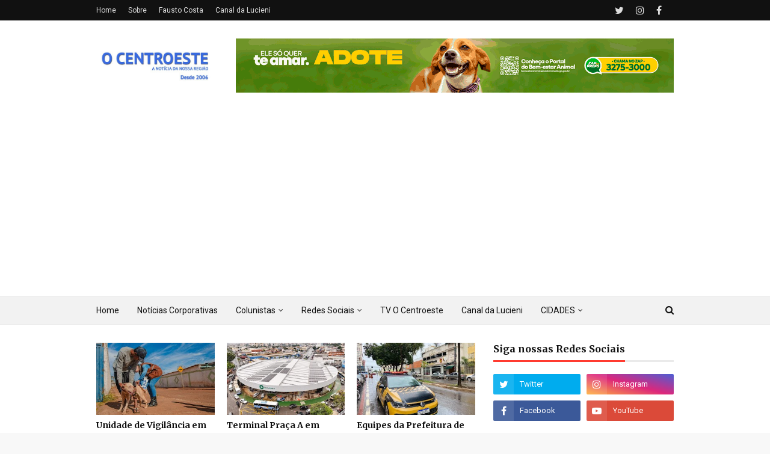

--- FILE ---
content_type: text/html; charset=UTF-8
request_url: https://www.ocentroeste.com.br/2021/04/aparecida-descarte-irregular-de-entulho.html
body_size: 56964
content:
<!DOCTYPE html>
<html class='ltr' dir='ltr' xmlns='http://www.w3.org/1999/xhtml' xmlns:b='http://www.google.com/2005/gml/b' xmlns:data='http://www.google.com/2005/gml/data' xmlns:expr='http://www.google.com/2005/gml/expr'>
<META CONTENT='429183077273205' PROPERTY='FB:APP_ID'></META>
<head>
<!-- Global site tag (gtag.js) - Google Analytics -->
<script async='async' src='https://www.googletagmanager.com/gtag/js?id=UA-107749918-1'></script>
<script>
  window.dataLayer = window.dataLayer || [];
  function gtag(){dataLayer.push(arguments);}
  gtag('js', new Date());

  gtag('config', 'UA-107749918-1');
</script>
<meta content='width=device-width, initial-scale=1, minimum-scale=1, maximum-scale=1' name='viewport'/>
<title>Aparecida: Descarte irregular de entulho é crime e população pode denunciar</title>
<meta content='text/html; charset=UTF-8' http-equiv='Content-Type'/>
<!-- Chrome, Firefox OS and Opera -->
<meta content='#f8f8f8' name='theme-color'/>
<!-- Windows Phone -->
<meta content='#f8f8f8' name='msapplication-navbutton-color'/>
<meta content='blogger' name='generator'/>
<link href='https://www.ocentroeste.com.br/favicon.ico' rel='icon' type='image/x-icon'/>
<link href='https://www.ocentroeste.com.br/2021/04/aparecida-descarte-irregular-de-entulho.html' rel='canonical'/>
<link rel="alternate" type="application/atom+xml" title="O Centroeste - Atom" href="https://www.ocentroeste.com.br/feeds/posts/default" />
<link rel="alternate" type="application/rss+xml" title="O Centroeste - RSS" href="https://www.ocentroeste.com.br/feeds/posts/default?alt=rss" />
<link rel="service.post" type="application/atom+xml" title="O Centroeste - Atom" href="https://www.blogger.com/feeds/1480648037978457188/posts/default" />

<link rel="alternate" type="application/atom+xml" title="O Centroeste - Atom" href="https://www.ocentroeste.com.br/feeds/3639839894443306577/comments/default" />
<!--Can't find substitution for tag [blog.ieCssRetrofitLinks]-->
<link href='https://blogger.googleusercontent.com/img/b/R29vZ2xl/AVvXsEjnkZvpRmjQLhkOONANMNRnD4qSUOjjZ1rEIeqHc5s4XodmJLt7QQJVAcqDOyqrizdSKpd6wf2Oonwip5_zQlJNhLY3ZtddWRwGGLlR_SJlmeFWKDllhozNojTLNWCC7xUB29sxFXhf0sm0/s16000/WhatsApp+Image+2021-04-15+at+12.33.09+%25281%2529.jpeg' rel='image_src'/>
<meta content='https://www.ocentroeste.com.br/2021/04/aparecida-descarte-irregular-de-entulho.html' property='og:url'/>
<meta content='Aparecida: Descarte irregular de entulho é crime e população pode denunciar' property='og:title'/>
<meta content='Limpeza de terrenos particulares é de responsabilidade do proprietário. Prefeitura realiza limpeza de praças, espaços públicos e canteiros c...' property='og:description'/>
<meta content='https://blogger.googleusercontent.com/img/b/R29vZ2xl/AVvXsEjnkZvpRmjQLhkOONANMNRnD4qSUOjjZ1rEIeqHc5s4XodmJLt7QQJVAcqDOyqrizdSKpd6wf2Oonwip5_zQlJNhLY3ZtddWRwGGLlR_SJlmeFWKDllhozNojTLNWCC7xUB29sxFXhf0sm0/w1200-h630-p-k-no-nu/WhatsApp+Image+2021-04-15+at+12.33.09+%25281%2529.jpeg' property='og:image'/>
<!-- Google Fonts -->
<link href='//fonts.googleapis.com/css?family=Roboto:400,400i,500,500i,700,700i|Merriweather:400,400i,700,700i' media='all' rel='stylesheet' type='text/css'/>
<link href='https://stackpath.bootstrapcdn.com/font-awesome/4.7.0/css/font-awesome.min.css' rel='stylesheet'/>
<!-- Template Style CSS -->
<style type='text/css'>@font-face{font-family:'Roboto';font-style:normal;font-weight:400;font-stretch:100%;font-display:swap;src:url(//fonts.gstatic.com/s/roboto/v50/KFOMCnqEu92Fr1ME7kSn66aGLdTylUAMQXC89YmC2DPNWubEbVmZiAr0klQmz24O0g.woff2)format('woff2');unicode-range:U+0460-052F,U+1C80-1C8A,U+20B4,U+2DE0-2DFF,U+A640-A69F,U+FE2E-FE2F;}@font-face{font-family:'Roboto';font-style:normal;font-weight:400;font-stretch:100%;font-display:swap;src:url(//fonts.gstatic.com/s/roboto/v50/KFOMCnqEu92Fr1ME7kSn66aGLdTylUAMQXC89YmC2DPNWubEbVmQiAr0klQmz24O0g.woff2)format('woff2');unicode-range:U+0301,U+0400-045F,U+0490-0491,U+04B0-04B1,U+2116;}@font-face{font-family:'Roboto';font-style:normal;font-weight:400;font-stretch:100%;font-display:swap;src:url(//fonts.gstatic.com/s/roboto/v50/KFOMCnqEu92Fr1ME7kSn66aGLdTylUAMQXC89YmC2DPNWubEbVmYiAr0klQmz24O0g.woff2)format('woff2');unicode-range:U+1F00-1FFF;}@font-face{font-family:'Roboto';font-style:normal;font-weight:400;font-stretch:100%;font-display:swap;src:url(//fonts.gstatic.com/s/roboto/v50/KFOMCnqEu92Fr1ME7kSn66aGLdTylUAMQXC89YmC2DPNWubEbVmXiAr0klQmz24O0g.woff2)format('woff2');unicode-range:U+0370-0377,U+037A-037F,U+0384-038A,U+038C,U+038E-03A1,U+03A3-03FF;}@font-face{font-family:'Roboto';font-style:normal;font-weight:400;font-stretch:100%;font-display:swap;src:url(//fonts.gstatic.com/s/roboto/v50/KFOMCnqEu92Fr1ME7kSn66aGLdTylUAMQXC89YmC2DPNWubEbVnoiAr0klQmz24O0g.woff2)format('woff2');unicode-range:U+0302-0303,U+0305,U+0307-0308,U+0310,U+0312,U+0315,U+031A,U+0326-0327,U+032C,U+032F-0330,U+0332-0333,U+0338,U+033A,U+0346,U+034D,U+0391-03A1,U+03A3-03A9,U+03B1-03C9,U+03D1,U+03D5-03D6,U+03F0-03F1,U+03F4-03F5,U+2016-2017,U+2034-2038,U+203C,U+2040,U+2043,U+2047,U+2050,U+2057,U+205F,U+2070-2071,U+2074-208E,U+2090-209C,U+20D0-20DC,U+20E1,U+20E5-20EF,U+2100-2112,U+2114-2115,U+2117-2121,U+2123-214F,U+2190,U+2192,U+2194-21AE,U+21B0-21E5,U+21F1-21F2,U+21F4-2211,U+2213-2214,U+2216-22FF,U+2308-230B,U+2310,U+2319,U+231C-2321,U+2336-237A,U+237C,U+2395,U+239B-23B7,U+23D0,U+23DC-23E1,U+2474-2475,U+25AF,U+25B3,U+25B7,U+25BD,U+25C1,U+25CA,U+25CC,U+25FB,U+266D-266F,U+27C0-27FF,U+2900-2AFF,U+2B0E-2B11,U+2B30-2B4C,U+2BFE,U+3030,U+FF5B,U+FF5D,U+1D400-1D7FF,U+1EE00-1EEFF;}@font-face{font-family:'Roboto';font-style:normal;font-weight:400;font-stretch:100%;font-display:swap;src:url(//fonts.gstatic.com/s/roboto/v50/KFOMCnqEu92Fr1ME7kSn66aGLdTylUAMQXC89YmC2DPNWubEbVn6iAr0klQmz24O0g.woff2)format('woff2');unicode-range:U+0001-000C,U+000E-001F,U+007F-009F,U+20DD-20E0,U+20E2-20E4,U+2150-218F,U+2190,U+2192,U+2194-2199,U+21AF,U+21E6-21F0,U+21F3,U+2218-2219,U+2299,U+22C4-22C6,U+2300-243F,U+2440-244A,U+2460-24FF,U+25A0-27BF,U+2800-28FF,U+2921-2922,U+2981,U+29BF,U+29EB,U+2B00-2BFF,U+4DC0-4DFF,U+FFF9-FFFB,U+10140-1018E,U+10190-1019C,U+101A0,U+101D0-101FD,U+102E0-102FB,U+10E60-10E7E,U+1D2C0-1D2D3,U+1D2E0-1D37F,U+1F000-1F0FF,U+1F100-1F1AD,U+1F1E6-1F1FF,U+1F30D-1F30F,U+1F315,U+1F31C,U+1F31E,U+1F320-1F32C,U+1F336,U+1F378,U+1F37D,U+1F382,U+1F393-1F39F,U+1F3A7-1F3A8,U+1F3AC-1F3AF,U+1F3C2,U+1F3C4-1F3C6,U+1F3CA-1F3CE,U+1F3D4-1F3E0,U+1F3ED,U+1F3F1-1F3F3,U+1F3F5-1F3F7,U+1F408,U+1F415,U+1F41F,U+1F426,U+1F43F,U+1F441-1F442,U+1F444,U+1F446-1F449,U+1F44C-1F44E,U+1F453,U+1F46A,U+1F47D,U+1F4A3,U+1F4B0,U+1F4B3,U+1F4B9,U+1F4BB,U+1F4BF,U+1F4C8-1F4CB,U+1F4D6,U+1F4DA,U+1F4DF,U+1F4E3-1F4E6,U+1F4EA-1F4ED,U+1F4F7,U+1F4F9-1F4FB,U+1F4FD-1F4FE,U+1F503,U+1F507-1F50B,U+1F50D,U+1F512-1F513,U+1F53E-1F54A,U+1F54F-1F5FA,U+1F610,U+1F650-1F67F,U+1F687,U+1F68D,U+1F691,U+1F694,U+1F698,U+1F6AD,U+1F6B2,U+1F6B9-1F6BA,U+1F6BC,U+1F6C6-1F6CF,U+1F6D3-1F6D7,U+1F6E0-1F6EA,U+1F6F0-1F6F3,U+1F6F7-1F6FC,U+1F700-1F7FF,U+1F800-1F80B,U+1F810-1F847,U+1F850-1F859,U+1F860-1F887,U+1F890-1F8AD,U+1F8B0-1F8BB,U+1F8C0-1F8C1,U+1F900-1F90B,U+1F93B,U+1F946,U+1F984,U+1F996,U+1F9E9,U+1FA00-1FA6F,U+1FA70-1FA7C,U+1FA80-1FA89,U+1FA8F-1FAC6,U+1FACE-1FADC,U+1FADF-1FAE9,U+1FAF0-1FAF8,U+1FB00-1FBFF;}@font-face{font-family:'Roboto';font-style:normal;font-weight:400;font-stretch:100%;font-display:swap;src:url(//fonts.gstatic.com/s/roboto/v50/KFOMCnqEu92Fr1ME7kSn66aGLdTylUAMQXC89YmC2DPNWubEbVmbiAr0klQmz24O0g.woff2)format('woff2');unicode-range:U+0102-0103,U+0110-0111,U+0128-0129,U+0168-0169,U+01A0-01A1,U+01AF-01B0,U+0300-0301,U+0303-0304,U+0308-0309,U+0323,U+0329,U+1EA0-1EF9,U+20AB;}@font-face{font-family:'Roboto';font-style:normal;font-weight:400;font-stretch:100%;font-display:swap;src:url(//fonts.gstatic.com/s/roboto/v50/KFOMCnqEu92Fr1ME7kSn66aGLdTylUAMQXC89YmC2DPNWubEbVmaiAr0klQmz24O0g.woff2)format('woff2');unicode-range:U+0100-02BA,U+02BD-02C5,U+02C7-02CC,U+02CE-02D7,U+02DD-02FF,U+0304,U+0308,U+0329,U+1D00-1DBF,U+1E00-1E9F,U+1EF2-1EFF,U+2020,U+20A0-20AB,U+20AD-20C0,U+2113,U+2C60-2C7F,U+A720-A7FF;}@font-face{font-family:'Roboto';font-style:normal;font-weight:400;font-stretch:100%;font-display:swap;src:url(//fonts.gstatic.com/s/roboto/v50/KFOMCnqEu92Fr1ME7kSn66aGLdTylUAMQXC89YmC2DPNWubEbVmUiAr0klQmz24.woff2)format('woff2');unicode-range:U+0000-00FF,U+0131,U+0152-0153,U+02BB-02BC,U+02C6,U+02DA,U+02DC,U+0304,U+0308,U+0329,U+2000-206F,U+20AC,U+2122,U+2191,U+2193,U+2212,U+2215,U+FEFF,U+FFFD;}</style>
<style id='page-skin-1' type='text/css'><!--
/*
-----------------------------------------------
Blogger Template Style
Name:        NewsPlus
Version:     Premium Version
Author:      TemplatesYard
Author Url:  https://www.templatesyard.com/
----------------------------------------------- */
/*-- Reset CSS --*/
a,abbr,acronym,address,applet,b,big,blockquote,body,caption,center,cite,code,dd,del,dfn,div,dl,dt,em,fieldset,font,form,h1,h2,h3,h4,h5,h6,html,i,iframe,img,ins,kbd,label,legend,li,object,p,pre,q,s,samp,small,span,strike,strong,sub,sup,table,tbody,td,tfoot,th,thead,tr,tt,u,ul,var{padding:0;border:0;outline:0;vertical-align:baseline;background:0 0;text-decoration:none}form,textarea,input,button{-webkit-appearance:none;-moz-appearance:none;appearance:none;border-radius:0}dl,ul{list-style-position:inside;font-weight:400;list-style:none}ul li{list-style:none}caption,th{text-align:center}img{border:none;position:relative}a,a:visited{text-decoration:none}.clearfix{clear:both}.section,.widget,.widget ul{margin:0;padding:0}a{color:#0000FF}a img{border:0}abbr{text-decoration:none}.CSS_LIGHTBOX{z-index:999999!important}.separator a{clear:none!important;float:none!important;margin-left:0!important;margin-right:0!important}#navbar-iframe,.widget-item-control,a.quickedit,.home-link,.feed-links{display:none!important}.center{display:table;margin:0 auto;position:relative}.widget > h2,.widget > h3{display:none}
/*-- Body Content CSS --*/
body{background:#f8f8f8 url() repeat fixed top left;background-color:#f8f8f8;font-family:'Roboto',sans-serif;font-size:14px;font-weight:400;color:#656565;word-wrap:break-word;margin:0;padding:0}
#outer-wrapper{max-width:none;margin:0 auto;background-color:#fff;box-shadow:0 0 5px rgba(0,0,0,.1)}
.row{width:960px}
#content-wrapper{margin:30px auto 0;overflow:hidden}
#content-wrapper > .container{margin:0 -15px}
#main-wrapper{float:left;overflow:hidden;width:66.66666667%;box-sizing:border-box;word-wrap:break-word;padding:0 15px;margin:0}
#sidebar-wrapper{float:right;overflow:hidden;width:33.33333333%;box-sizing:border-box;word-wrap:break-word;padding:0 15px}
.post-image-wrap{position:relative;display:block}
.post-image-link,.about-author .avatar-container,.comments .avatar-image-container{background-color:#f9f9f9;color:transparent!important}
.post-thumb{display:block;position:relative;width:100%;height:100%;object-fit:cover;z-index:1;transition:transform .25s ease}
.post-image-link:hover .post-thumb,.post-image-wrap:hover .post-image-link .post-thumb,.hot-item-inner:hover .post-image-link .post-thumb{transform:scale(1.03)}
h1,h2,h3,h4,h5,h6{font-family:'Merriweather',sans-serif}
.post-title a{display:block}
#top-bar{width:100%;height:34px;background-color:#111111;overflow:hidden;margin:0}
#top-bar .container{margin:0 auto}
.top-bar-nav{position:relative;float:left;display:block}
.top-bar-nav .widget > .widget-title{display:none}
.top-bar-nav ul li{float:left}
.top-bar-nav ul li > a{height:34px;display:block;color:#ddd;font-size:12px;font-weight:400;line-height:34px;margin:0 10px 0 0;padding:0 5px;transition:color .17s}
.top-bar-nav ul li:first-child > a{padding:0 5px 0 0}
.top-bar-nav ul > li:hover > a{color:#ff3b30}
.top-bar-social{position:relative;float:right;display:block}
.top-bar-social .widget > .widget-title{display:none}
.top-bar-social ul > li{float:left;display:inline-block}
.top-bar-social ul > li > a{line-height:34px;display:block;color:#ddd;text-decoration:none;font-size:16px;text-align:center;padding:0 5px;margin:0 0 0 10px;transition:color .17s}
.top-bar-social ul > li:last-child > a{padding:0 0 0 5px}
.top-bar-social ul > li:hover > a{color:#ff3b30}
.social a:before{display:inline-block;font-family:FontAwesome;font-style:normal;font-weight:400}
.social .facebook a:before{content:"\f09a"}
.social .twitter a:before{content:"\f099"}
.social .gplus a:before{content:"\f0d5"}
.social .rss a:before{content:"\f09e"}
.social .youtube a:before{content:"\f16a"}
.social .skype a:before{content:"\f17e"}
.social .stumbleupon a:before{content:"\f1a4"}
.social .tumblr a:before{content:"\f173"}
.social .vk a:before{content:"\f189"}
.social .stack-overflow a:before{content:"\f16c"}
.social .github a:before{content:"\f09b"}
.social .linkedin a:before{content:"\f0e1"}
.social .dribbble a:before{content:"\f17d"}
.social .soundcloud a:before{content:"\f1be"}
.social .behance a:before{content:"\f1b4"}
.social .digg a:before{content:"\f1a6"}
.social .instagram a:before{content:"\f16d"}
.social .pinterest a:before{content:"\f0d2"}
.social .twitch a:before{content:"\f1e8"}
.social .delicious a:before{content:"\f1a5"}
.social .codepen a:before{content:"\f1cb"}
.social .reddit a:before{content:"\f1a1"}
.social .whatsapp a:before{content:"\f232"}
.social .snapchat a:before{content:"\f2ac"}
.social .email a:before{content:"\f0e0"}
.social .external-link a:before{content:"\f35d"}
.social-color .facebook a{background-color:#3b5999}
.social-color .twitter a{background-color:#00acee}
.social-color .gplus a{background-color:#db4a39}
.social-color .youtube a{background-color:#db4a39}
.social-color .instagram a{background:linear-gradient(15deg,#ffb13d,#dd277b,#4d5ed4)}
.social-color .pinterest a{background-color:#ca2127}
.social-color .dribbble a{background-color:#ea4c89}
.social-color .linkedin a{background-color:#0077b5}
.social-color .tumblr a{background-color:#365069}
.social-color .twitch a{background-color:#6441a5}
.social-color .rss a{background-color:#ffc200}
.social-color .skype a{background-color:#00aff0}
.social-color .stumbleupon a{background-color:#eb4823}
.social-color .vk a{background-color:#4a76a8}
.social-color .stack-overflow a{background-color:#f48024}
.social-color .github a{background-color:#24292e}
.social-color .soundcloud a{background:linear-gradient(#ff7400,#ff3400)}
.social-color .behance a{background-color:#191919}
.social-color .digg a{background-color:#1b1a19}
.social-color .delicious a{background-color:#0076e8}
.social-color .codepen a{background-color:#000}
.social-color .reddit a{background-color:#ff4500}
.social-color .whatsapp a{background-color:#3fbb50}
.social-color .snapchat a{background-color:#ffe700}
.social-color .email a{background-color:#888}
.social-color .external-link a{background-color:#111111}
.social-text .facebook a:after{content:"Facebook"}
.social-text .twitter a:after{content:"Twitter"}
.social-text .gplus a:after{content:"Google Plus"}
.social-text .rss a:after{content:"Rss"}
.social-text .youtube a:after{content:"YouTube"}
.social-text .skype a:after{content:"Skype"}
.social-text .stumbleupon a:after{content:"StumbleUpon"}
.social-text .tumblr a:after{content:"Tumblr"}
.social-text .vk a:after{content:"VKontakte"}
.social-text .stack-overflow a:after{content:"Stack Overflow"}
.social-text .github a:after{content:"Github"}
.social-text .linkedin a:after{content:"LinkedIn"}
.social-text .dribbble a:after{content:"Dribbble"}
.social-text .soundcloud a:after{content:"SoundCloud"}
.social-text .behance a:after{content:"Behance"}
.social-text .digg a:after{content:"Digg"}
.social-text .instagram a:after{content:"Instagram"}
.social-text .pinterest a:after{content:"Pinterest"}
.social-text .twitch a:after{content:"Twitch"}
.social-text .delicious a:after{content:"Delicious"}
.social-text .codepen a:after{content:"CodePen"}
.social-text .flipboard a:after{content:"Flipboard"}
.social-text .reddit a:after{content:"Reddit"}
.social-text .whatsapp a:after{content:"Whatsapp"}
.social-text .messenger a:after{content:"Messenger"}
.social-text .snapchat a:after{content:"Snapchat"}
.social-text .email a:after{content:"Email"}
.social-text .external-link a:after{content:"WebSite"}
#header-wrap{position:relative;margin:0}
.header-header{background-color:#fff;width:100%;height:90px;position:relative;overflow:hidden;padding:30px 0}
.header-header .container{position:relative;margin:0 auto;padding:0}
.header-logo{position:relative;float:left;width:auto;max-width:200px;max-height:60px;margin:0;padding:15px 0}
.header-logo .header-image-wrapper{display:block}
.header-logo img{max-width:100%;max-height:60px;margin:0}
.header-logo h1{color:#111111;font-size:36px;line-height:60px;margin:0}
.header-logo p{font-size:12px;margin:5px 0 0}
.header-ads{position:relative;float:right}
.header-ads .widget > .widget-title{display:none}
.header-ads .widget{max-width:100%}
.header-ads .widget .widget-content{width:728px;max-width:100%;max-height:90px;line-height:1}
.header-menu{position:relative;width:100%;height:48px;background-color:#f2f2f2;z-index:10;font-size:13px;box-sizing:border-box;margin:0;border-top:1px solid #eaeaea;border-bottom:1px solid #eaeaea}
.header-menu .container{position:relative;margin:0 auto;padding:0}
#main-menu .widget,#main-menu .widget > .widget-title{display:none}
#main-menu .show-menu{display:block}
#main-menu{position:relative;height:46px;z-index:15}
#main-menu ul > li{float:left;position:relative;margin:0;padding:0;transition:background .17s}
#main-menu ul > li > a{position:relative;color:#111111;font-size:14px;font-weight:400;line-height:46px;display:inline-block;margin:0;padding:0 15px;transition:color .17s ease}
#main-menu #main-menu-nav > li:first-child > a{padding-left:0}
#main-menu ul > li:hover > a{color:#ff3b30}
#main-menu ul > li > ul{position:absolute;float:left;left:0;top:46px;width:180px;background-color:#fff;z-index:99999;margin-top:0;padding:0;border:1px solid #eaeaea;box-shadow:0 1px 0 0 #eaeaea;visibility:hidden;opacity:0}
#main-menu ul > li > ul > li > ul{position:absolute;float:left;top:0;left:100%;margin:-1px 0 0}
#main-menu ul > li > ul > li{display:block;float:none;position:relative}
#main-menu ul > li > ul > li a{display:block;height:36px;font-size:13px;color:#777;line-height:36px;box-sizing:border-box;margin:0;padding:0 15px;border:0;border-bottom:1px solid #eaeaea;transition:all .17s ease}
#main-menu ul > li > ul > li:hover > a{color:#ff3b30}
#main-menu ul > li > ul > li:last-child a{border-bottom:0}
#main-menu ul > li.has-sub > a:after{content:'\f107';float:right;font-family:FontAwesome;font-size:12px;font-weight:400;margin:0 0 0 5px}
#main-menu ul > li > ul > li.has-sub > a:after{content:'\f105';float:right;margin:0}
#main-menu .mega-menu{position:static!important}
#main-menu .mega-menu > ul{width:100%;box-sizing:border-box;padding:20px 10px}
#main-menu .mega-menu > ul.mega-menu-inner{overflow:hidden}
#main-menu ul > li:hover > ul,#main-menu ul > li > ul > li:hover > ul{visibility:visible;opacity:1}
#main-menu ul ul{transition:all .25s ease}
.mega-menu-inner .mega-item{float:left;width:25%;box-sizing:border-box;padding:0 10px}
.mega-menu-inner .mega-content{position:relative;width:100%;overflow:hidden;padding:0}
.mega-content .post-image-wrap{width:100%;height:140px}
.mega-content .post-image-link{width:100%;height:100%;z-index:1;display:block;position:relative;overflow:hidden;padding:0}
.mega-content .post-title{position:relative;font-size:14px;font-weight:700;line-height:1.5em;margin:7px 0 5px;padding:0}
.mega-content .post-title a{display:block;color:#111111;transition:color .17s}
.mega-content .post-title a:hover{color:#ff3b30}
.mega-content .post-meta{font-size:11px}
.no-posts{float:left;width:100%;height:100px;line-height:100px;text-align:center}
.mega-menu .no-posts{line-height:60px;color:#111111}
.show-search,.hide-search{position:absolute;right:0;top:0;display:block;width:36px;height:46px;line-height:46px;z-index:20;color:#111111;font-size:15px;text-align:right;cursor:pointer;padding:0;transition:color .17s ease}
.show-search:before{content:"\f002";font-family:FontAwesome;font-weight:400}
.hide-search:before{content:"\f00d";font-family:FontAwesome;font-weight:400}
.show-search:hover,.hide-search:hover{color:#ff3b30}
#nav-search{display:none;position:absolute;left:0;top:0;width:100%;height:46px;z-index:99;background-color:#f2f2f2;box-sizing:border-box;padding:0}
#nav-search .search-form{width:100%;height:46px;background-color:rgba(0,0,0,0);line-height:46px;overflow:hidden;padding:0}
#nav-search .search-input{width:100%;height:46px;font-family:inherit;color:#111111;margin:0;padding:0 46px 0 0;background-color:rgba(0,0,0,0);font-size:13px;font-weight:400;outline:none;box-sizing:border-box;border:0}
#mobile-logo .widget > .widget-title > h3{display:none}
.mobile-header{display:none;position:relative;float:left;width:100%;height:50px;background-color:#111111;z-index:1010}
.mobile-header .logo-content{position:relative;float:left;display:block;width:100%;height:50px;text-align:center;z-index:2}
.mobile-header .logo-content > a{height:30px;display:inline-block;padding:10px 0}
.mobile-header .logo-content > a > img{height:30px}
.mobile-header .logo-content > h3{font-size:20px;height:30px;line-height:30px;margin:10px 0 0}
.mobile-header .logo-content > h3 > a{color:#fff}
.mobile-search-form{position:absolute;display:none;z-index:4;background-color:#111111;width:100%;height:50px;left:0;top:0}
.mobile-search-form .mobile-search-input{background-color:#111111;display:block;width:calc(100% - 50px);height:50px;font-family:inherit;font-size:13px;font-weight:400;color:#fff;box-sizing:border-box;padding:0 20px;border:0}
.mobile-search-form{position:absolute;display:none;z-index:4;background-color:#111111;width:100%;height:50px;left:0;top:0}
.mobile-search-form .mobile-search-input{background-color:#111111;display:block;width:calc(100% - 50px);height:50px;font-size:13px;font-weight:400;color:#fff;box-sizing:border-box;padding:0 20px;border:0}
.overlay{display:none;position:fixed;top:0;left:0;right:0;bottom:0;z-index:990;background:rgba(255,255,255,0.8)}
.slide-menu-toggle,.show-mobile-search,.hide-mobile-search{position:absolute;line-height:50px;height:50px;width:50px;top:0;left:0;font-family:FontAwesome;color:#fff;font-size:18px;font-weight:400;text-align:center;cursor:pointer;z-index:4;padding:0}
.slide-menu-toggle{border-right:1px solid rgba(255,255,255,0.08)}
.show-mobile-search,.hide-mobile-search{border-left:1px solid rgba(255,255,255,0.08);left:auto;right:0}
.slide-menu-toggle:before{content:"\f0c9"}
.nav-active .slide-menu-toggle:before{content:"\f00d"}
.show-mobile-search:before{content:"\f002"}
.hide-mobile-search:before{content:"\f00d"}
.mobile-menu{position:relative;float:left;width:100%;background-color:#111111;box-sizing:border-box;padding:20px;border-top:1px solid rgba(255,255,255,0.08);visibility:hidden;opacity:0;transform-origin:0 0;transform:scaleY(0);transition:all .17s ease}
.nav-active .mobile-menu{visibility:visible;opacity:1;transform:scaleY(1)}
.mobile-menu > ul{margin:0}
.mobile-menu .m-sub{display:none;padding:0}
.mobile-menu ul li{position:relative;display:block;overflow:hidden;float:left;width:100%;font-size:14px;line-height:38px;margin:0;padding:0;border-top:1px solid rgba(255,255,255,0.01)}
.mobile-menu > ul > li{font-weight:400}
.mobile-menu > ul li ul{overflow:hidden}
.mobile-menu > ul > li:first-child{border-top:0}
.mobile-menu ul li a{color:#fff;padding:0;display:block;transition:all .17s ease}
.mobile-menu ul li.has-sub .submenu-toggle{position:absolute;top:0;right:0;color:#fff;cursor:pointer}
.mobile-menu ul li.has-sub .submenu-toggle:after{content:'\f105';font-family:FontAwesome;font-weight:400;float:right;width:34px;font-size:16px;text-align:center;transition:all .17s ease}
.mobile-menu ul li.has-sub.show > .submenu-toggle:after{transform:rotate(90deg)}
.mobile-menu > ul > li > ul > li a{font-size:13px}
.mobile-menu > ul > li > ul > li > a{color:#fff;opacity:.7;padding:0 0 0 15px}
.mobile-menu > ul > li > ul > li > ul > li > a{color:#fff;opacity:.7;padding:0 0 0 30px}
.mobile-menu ul > li > .submenu-toggle:hover{color:#ff3b30}
.post-meta{display:block;overflow:hidden;color:#aaa;font-size:12px;font-weight:400;padding:0 1px}
.post-meta .post-author,.post-meta .post-date{float:left;margin:0 10px 0 0}
.post-meta .post-date{text-transform:capitalize}
.post-meta a{color:#aaa;transition:color .17s}
.post-meta a:hover{color:#ff3b30}
.post-meta span:before{font-family:FontAwesome;font-weight:400;margin:0 3px 0 0}
.post-meta .post-author:before{content:'\f2c0'}
.post-meta .post-date:before{content:'\f017'}
#hot-wrapper{margin:0 auto}
#hot-section .widget,#hot-section .widget > .widget-title{display:none}
#hot-section .show-hot{display:block!important}
#hot-section .show-hot .widget-content{position:relative;overflow:hidden;height:320px;margin:30px 0 0}
.hot-loader{position:relative;height:100%;overflow:hidden;display:block}
.hot-loader:after{content:'';position:absolute;top:50%;left:50%;width:26px;height:26px;margin:-15px 0 0 -15px;border:2px solid #eaeaea;border-right-color:#ff3b30;border-radius:100%;animation:spinner .8s infinite linear;transform-origin:center}
@-webkit-keyframes spinner {
0%{-webkit-transform:rotate(0deg);transform:rotate(0deg)}
to{-webkit-transform:rotate(1turn);transform:rotate(1turn)}
}
@keyframes spinner {
0%{-webkit-transform:rotate(0deg);transform:rotate(0deg)}
to{-webkit-transform:rotate(1turn);transform:rotate(1turn)}
}
ul.hot-posts{position:relative;overflow:hidden;height:320px;margin:0 -5px}
.hot-posts .hot-item{position:relative;float:left;width:26%;height:155px;overflow:hidden;box-sizing:border-box;padding:0 5px}
.hot-posts .item-0{width:48%;height:320px}
.hot-posts .item-1{height:320px}
.hot-posts .item-2{margin:0 0 10px}
.hot-item-inner{position:relative;float:left;width:100%;height:100%;overflow:hidden;display:block}
.hot-posts .post-image-link{width:100%;height:100%;position:relative;overflow:hidden;display:block}
.hot-posts .post-image-link:after{content:'';position:absolute;top:0;left:0;right:0;bottom:0;background:linear-gradient(45deg,#292484 0,#dc4225 100%);z-index:2;opacity:.100;display:block}
.hot-posts .item-1 .post-image-link:after{background:linear-gradient(45deg,#1a2980 0,#26d0ce 100%)}
.hot-posts .item-2 .post-image-link:after{background:linear-gradient(45deg,#e0be00 0,#dc4225 100%)}
.hot-posts .item-3 .post-image-link:after{background:linear-gradient(45deg,#1d976c 0,#3cf93d 100%)}
.hot-posts .post-info{position:absolute;bottom:0;left:0;width:100%;background-image:linear-gradient(rgba(0,0,0,0),rgba(0,0,0,0.1));overflow:hidden;z-index:5;box-sizing:border-box;padding:25px 15px 15px}
.hot-posts .post-tag{position:relative;display:inline-block;top:0;left:0;background-color:rgba(0,0,0,0);line-height:16px;box-sizing:border-box;border:1px solid #fff}
.hot-posts .post-title{font-size:14px;font-weight:700;display:block;line-height:1.5em;margin:8px 0 7px}
.hot-posts .item-0 .post-title{font-size:21px}
.hot-posts .post-title a{color:#fff;display:block}
.hot-posts .post-meta{font-size:11px;color:#f0f0f0}
.show-hot .no-posts{position:absolute;top:calc(50% - 50px);left:0;width:100%}
.queryMessage{overflow:hidden;background-color:#f2f2f2;color:#111111;font-size:13px;font-weight:400;padding:8px 10px;margin:0 0 25px}
.queryMessage .query-info{margin:0 5px}
.queryMessage .search-query,.queryMessage .search-label{font-weight:700;text-transform:uppercase}
.queryMessage .search-query:before,.queryMessage .search-label:before{content:"\201c"}
.queryMessage .search-query:after,.queryMessage .search-label:after{content:"\201d"}
.queryMessage a.show-more{float:right;color:#ff3b30;text-decoration:underline;transition:opacity .17s}
.queryMessage a.show-more:hover{opacity:.8}
.queryEmpty{font-size:13px;font-weight:400;padding:10px 0;margin:0 0 25px;text-align:center}
.title-wrap,.featured-posts .widget-title{position:relative;float:left;width:100%;height:29px;display:block;margin:0 0 20px;border-bottom:3px solid #eaeaea}
.title-wrap > h3,.featured-posts .widget-title > h3{position:relative;float:left;height:32px;font-size:16px;color:#111111;margin:0}
.title-wrap > h3:after,.featured-posts .widget-title > h3:after{content:'';position:absolute;left:0;bottom:0;height:3px;width:100%;background-color:#ff3b30;margin:0}
a.view-all{float:right;font-size:13px;line-height:29px;color:#888;transition:color .17s ease}
a.view-all:hover{color:#ff3b30}
a.view-all:after{content:"\f105";float:right;font-weight:400;font-family:FontAwesome;margin:0 0 0 3px;transition:color .17s}
.featured-posts > .widget{display:none;position:relative;float:left;width:100%;margin:0 0 30px}
.featured-posts > .show-widget{display:block}
.feat-big li{position:relative;float:right;width:calc(50% - 20px);overflow:hidden;margin:20px 0 0}
.feat-big .item-0{float:left;width:calc(50% - 10px);margin:0}
.feat-big .item-1{margin:0}
.feat-big .feat-inner{position:relative;float:left;width:100%;overflow:hidden}
.feat-big .post-image-link{position:relative;float:left;width:75px;height:65px;display:block;overflow:hidden;margin:0 12px 0 0}
.feat-big .feat-inner .post-image-link{width:100%;height:180px;margin:0 0 13px}
.feat-big .post-title{overflow:hidden;font-size:13px;font-weight:700;line-height:1.5em;margin:0 0 5px}
.feat-big .item-big .post-info{float:left;overflow:hidden}
.feat-big .item-small .post-info{overflow:hidden}
.feat-big .item-0 .post-title{font-size:18px;margin:0 0 10px}
.feat-big .post-title a{color:#111111;transition:color .17s ease}
.feat-big .post-title a:hover{color:#ff3b30}
.feat-big .item-small .post-meta{font-size:11px}
.featured-posts > .col-width{width:calc(50% - 15px)}
.featured-posts > .col-right{float:right}
.feat-col li{position:relative;float:left;width:100%;overflow:hidden;margin:20px 0 0}
.feat-col .item-0{margin:0}
.feat-col .feat-inner{position:relative;float:left;width:100%;overflow:hidden}
.feat-col .post-image-link{position:relative;float:left;width:75px;height:65px;display:block;overflow:hidden;margin:0 12px 0 0}
.feat-col .feat-inner .post-image-link{width:100%;height:180px;margin:0 0 13px}
.feat-col .post-title{overflow:hidden;font-size:13px;font-weight:700;line-height:1.5em;margin:0 0 5px}
.feat-col .item-big .post-info{float:left;width:100%}
.feat-col .item-small .post-info{overflow:hidden}
.feat-col .item-0 .post-title{font-size:18px;margin:0 0 10px}
.feat-col .post-title a{color:#111111;transition:color .17s ease}
.feat-col .post-title a:hover{color:#ff3b30}
.feat-col .item-small .post-meta{font-size:11px}
.grid-small li{position:relative;display:inline-block;vertical-align:top;width:calc(33.33333333% - 40px / 3);overflow:hidden;margin:20px 0 0 20px}
.grid-small li:nth-child(3n+1){margin:20px 0 0}
.grid-small li.item-0{margin:0}
.grid-small li.item-1,.grid-small li.item-2{margin:0 0 0 20px}
.grid-small .post-image-link{position:relative;float:left;width:100%;height:120px;display:block;overflow:hidden;margin:0 0 7px}
.grid-small .post-title{overflow:hidden;font-size:14px;font-weight:700;line-height:1.5em;margin:0 0 5px}
.grid-small .post-info{float:left}
.grid-small .post-title a{color:#111111;transition:color .17s ease}
.grid-small .post-title a:hover{color:#ff3b30}
.grid-small .post-meta{font-size:11px}
ul.grid-big{margin:0 -15px}
.grid-big li{position:relative;float:left;width:50%;overflow:hidden;box-sizing:border-box;padding:0 15px;margin:30px 0 0}
.grid-big li.item-0,.grid-big li.item-1{margin:0}
.grid-big .feat-inner{position:relative;float:left;width:100%;overflow:hidden}
.grid-big .post-image-link{position:relative;float:left;width:100%;height:180px;display:block;overflow:hidden;margin:0 0 13px}
.grid-big .post-title{overflow:hidden;font-size:18px;font-weight:700;line-height:1.5em;margin:0 0 10px}
.grid-big .post-info{float:left;width:100%}
.grid-big .post-title a{color:#111111;transition:color .17s ease}
.grid-big .post-title a:hover{color:#ff3b30}
.feat-list li{position:relative;float:left;width:100%;overflow:hidden;margin:30px 0 0}
.feat-list .item-0{margin:0}
.feat-list .feat-inner{position:relative;float:left;width:100%;overflow:hidden}
.feat-list .post-image-link{position:relative;float:left;width:280px;height:180px;display:block;overflow:hidden;margin:0 25px 0 0}
.feat-list .feat-inner .post-image-link{float:left;width:240px;height:150px;margin:0 20px 0 0}
.feat-list .post-title{overflow:hidden;font-size:19px;font-weight:700;line-height:1.5em;margin:0 0 10px}
.feat-list .post-info{overflow:hidden}
.feat-list .post-title a{color:#111111;transition:color .17s ease}
.feat-list .post-title a:hover{color:#ff3b30}
.custom-widget li{overflow:hidden;margin:20px 0 0}
.custom-widget li:first-child{margin:0}
.custom-widget .post-image-link{position:relative;width:75px;height:65px;float:left;overflow:hidden;display:block;vertical-align:middle;margin:0 12px 0 0}
.custom-widget .post-title{overflow:hidden;font-size:13px;font-weight:700;line-height:1.5em;margin:0 0 5px;padding:0}
.custom-widget .post-title a{display:block;color:#111111;transition:color .17s}
.custom-widget .post-title a:hover{color:#ff3b30}
.custom-widget .post-meta{font-size:11px}
.blog-post{display:block;overflow:hidden;word-wrap:break-word}
.index-post{padding:0;margin:0 0 30px}
.index-post .post-image-wrap{float:left;width:240px;height:150px;margin:0 20px 0 0}
.index-post .post-image-wrap .post-image-link{width:100%;height:100%;position:relative;display:block;z-index:1;overflow:hidden}
.post-tag{position:absolute;top:15px;left:15px;height:18px;z-index:5;background-color:rgba(0,0,0,0.5);color:#fff;font-size:10px;line-height:18px;font-weight:500;text-transform:uppercase;padding:0 6px;border-radius:2px}
.index-post .post-info{overflow:hidden}
.index-post .post-info > h2{font-size:19px;font-weight:700;line-height:1.5em;text-decoration:none;margin:0 0 10px}
.index-post .post-info > h2 > a{display:block;color:#111111;transition:color .17s}
.index-post .post-info > h2 > a:hover{color:#ff3b30}
.widget iframe,.widget img{max-width:100%}
.date-header{display:block;overflow:hidden;font-weight:400;margin:0!important;padding:0}
.post-timestamp{margin-left:0}
.post-snippet{position:relative;display:block;overflow:hidden;font-size:12px;line-height:1.6em;font-weight:400;margin:10px 0 0}
#breadcrumb{font-size:12px;font-weight:400;color:#aaa;margin:0 0 10px}
#breadcrumb a{color:#aaa;transition:color .17s}
#breadcrumb a:hover{color:#ff3b30}
#breadcrumb a,#breadcrumb em{display:inline-block}
#breadcrumb .delimiter:after{content:'\f105';font-family:FontAwesome;font-style:normal;margin:0 3px}
.item-post h1.post-title{color:#111111;font-size:27px;line-height:1.5em;font-weight:700;position:relative;display:block;margin:15px 0;padding:0}
.static_page .item-post h1.post-title{padding:0 0 10px;margin:0;border-bottom:1px solid #eaeaea}
.item-post .post-body{width:100%;line-height:1.5em;overflow:hidden;padding:20px 0 0}
.static_page .item-post .post-body{padding:20px 0}
.item-post .post-outer{padding:0}
.item-post .post-body img{max-width:100%}
.item-post .post-meta{padding:0 1px 10px;border-bottom:1px solid #eaeaea}
.main .widget{margin:0}
.main .Blog{border-bottom-width:0}
.post-footer{position:relative;float:left;width:100%;margin:20px 0 0}
.inline-ad{position:relative;display:block;max-height:60px;margin:0 0 30px}
.inline-ad > ins{display:block!important;margin:0 auto!important}
.item .inline-ad{float:left;width:100%;margin:20px 0 0}
.item-post-wrap > .inline-ad{margin:0 0 20px}
.post-labels{overflow:hidden;height:auto;position:relative;font-family:'Merriweather',sans-serif;padding:0;margin:0 0 25px}
.post-labels span,.post-labels a{float:left;color:#aaa;font-size:12px;font-weight:400;margin:0 12px 0 0;transition:all .17s ease}
.post-labels span{color:#111111}
.post-labels a:hover{color:#ff3b30}
.post-share{position:relative;overflow:hidden;line-height:0;margin:0 0 30px}
ul.share-links{position:relative}
.share-links li{width:32px;float:left;box-sizing:border-box;margin:0 5px 0 0}
.share-links li.facebook,.share-links li.twitter,.share-links li.gplus{width:20%}
.share-links li a{float:left;display:inline-block;cursor:pointer;width:100%;height:32px;line-height:32px;color:#fff;font-weight:400;font-size:13px;text-align:center;box-sizing:border-box;opacity:1;margin:0;padding:0;border-radius:2px;transition:all .17s ease}
.share-links li.whatsapp-mobile{display:none}
.is-mobile li.whatsapp-desktop{display:none}
.is-mobile li.whatsapp-mobile{display:inline-block}
.share-links li a:before{float:left;display:block;width:32px;background-color:rgba(255,255,255,0.07);font-size:15px;text-align:center;line-height:32px}
.share-links li a:hover{opacity:.8}
ul.post-nav{position:relative;overflow:hidden;display:block;margin:0 0 30px}
.post-nav li{display:inline-block;width:50%}
.post-nav .post-prev{float:left;text-align:left;box-sizing:border-box;padding:0 10px}
.post-nav .post-next{float:right;text-align:right;box-sizing:border-box;padding:0 10px}
.post-nav li a{color:#111111;line-height:1.4em;display:block;overflow:hidden;transition:color .17s}
.post-nav li:hover a{color:#ff3b30}
.post-nav li span{display:block;font-size:11px;color:#aaa;font-weight:700;text-transform:uppercase;padding:0 0 2px}
.post-nav .post-prev span:before{content:"\f053";float:left;font-family:FontAwesome;font-size:9px;font-weight:400;text-transform:none;margin:0 2px 0 0}
.post-nav .post-next span:after{content:"\f054";float:right;font-family:FontAwesome;font-size:9px;font-weight:400;text-transform:none;margin:0 0 0 2px}
.post-nav p{font-family:'Merriweather',sans-serif;font-size:12px;font-weight:400;line-height:1.4em;margin:0}
.post-nav .post-nav-active p{color:#aaa}
.about-author{position:relative;display:block;overflow:hidden;padding:20px;margin:0 0 30px;border:1px solid #eaeaea}
.about-author .avatar-container{position:relative;float:left;width:80px;height:80px;overflow:hidden;margin:0 15px 0 0;border-radius:100%}
.about-author .author-avatar{float:left;width:100%;height:100%;border-radius:100%}
.author-name{overflow:hidden;display:inline-block;font-size:16px;font-weight:700;margin:7px 0 3px}
.author-name span{color:#111111}
.author-name a{color:#111111;transition:color .17s}
.author-name a:hover{color:#ff3b30}
.author-description{display:block;overflow:hidden;font-size:13px;font-weight:400;line-height:1.5em}
.author-description a:hover{text-decoration:underline}
#related-wrap{overflow:hidden;margin:0 0 30px}
#related-wrap .related-tag{display:none}
.related-ready{float:left;width:100%}
.related-ready .loader{height:178px}
ul.related-posts{position:relative;overflow:hidden;margin:0 -10px;padding:0}
.related-posts .related-item{width:33.33333333%;position:relative;overflow:hidden;float:left;display:block;box-sizing:border-box;padding:0 10px;margin:0}
.related-posts .post-image-link{width:100%;height:120px;position:relative;overflow:hidden;display:block}
.related-posts .related-item .post-meta{padding:0;border:0}
.related-posts .post-title{font-size:14px;font-weight:700;line-height:1.5em;display:block;margin:7px 0 6px}
.related-posts .post-title a{color:#111111;transition:color .17s}
.related-posts .post-title a:hover{color:#ff3b30}
#blog-pager{overflow:hidden;clear:both;margin:0 0 30px}
.blog-pager a,.blog-pager span{float:left;display:block;min-width:30px;height:30px;background-color:#f0f0f0;color:#111111;font-size:13px;font-weight:500;line-height:30px;text-align:center;box-sizing:border-box;margin:0 5px 0 0;border-radius:2px;transition:all .17s ease}
.blog-pager .blog-pager-newer-link,.blog-pager .blog-pager-older-link{padding:0 15px}
.blog-pager .blog-pager-newer-link{float:left}
.blog-pager .blog-pager-older-link{float:right}
.blog-pager span.page-dots{min-width:20px;background-color:#fff;font-size:16px;line-height:30px;font-weight:400;letter-spacing:-1px;border:0}
.blog-pager .page-of{display:none;width:auto;float:right;border-color:rgba(0,0,0,0);margin:0}
.blog-pager .page-active,.blog-pager a:hover{background-color:#ff3b30;color:#fff;border-color:#ff3b30}
.blog-pager .page-prev:before,.blog-pager .page-next:before{font-family:FontAwesome;font-size:16px;font-weight:400}
.blog-pager .page-prev:before{content:'\f104'}
.blog-pager .page-next:before{content:'\f105'}
.blog-pager .blog-pager-newer-link:after{content:'\f104';float:left;font-family:FontAwesome;font-weight:400;margin:0 3px 0 0}
.blog-pager .blog-pager-older-link:after{content:'\f105';float:right;font-family:FontAwesome;font-weight:400;margin:0 0 0 3px}
.archive #blog-pager{display:none}
.blog-post-comments{display:none;margin:0 0 30px}
.blog-post-comments .comments-title{margin:0 0 20px}
.comments-system-disqus .comments-title,.comments-system-facebook .comments-title{margin:0}
#comments{margin:0}
#gpluscomments{float:left!important;width:100%!important;margin:0 0 25px!important}
#gpluscomments iframe{float:left!important;width:100%}
.comments{display:block;clear:both;margin:0;color:#111111}
.comments > h3{font-size:13px;font-weight:400;font-style:italic;padding-top:1px}
.comments .comments-content .comment{list-style:none;margin:0;padding:0 0 8px}
.comments .comments-content .comment:first-child{padding-top:0}
.facebook-tab,.fb_iframe_widget_fluid span,.fb_iframe_widget iframe{width:100%!important}
.comments .item-control{position:static}
.comments .avatar-image-container{float:left;overflow:hidden;position:absolute}
.comments .avatar-image-container,.comments .avatar-image-container img{height:45px;max-height:45px;width:45px;max-width:45px;border-radius:0}
.comments .comment-block{overflow:hidden;padding:0 0 10px}
.comments .comment-block,.comments .comments-content .comment-replies{margin:0 0 0 60px}
.comments .comments-content .inline-thread{padding:0}
.comments .comment-actions{float:left;width:100%;position:relative;margin:0}
.comments .comments-content .comment-header{font-size:12px;display:block;overflow:hidden;clear:both;margin:0 0 3px;padding:0 0 5px;border-bottom:1px dashed #eaeaea}
.comments .comments-content .comment-header a{color:#111111;transition:color .17s}
.comments .comments-content .comment-header a:hover{color:#ff3b30}
.comments .comments-content .user{font-style:normal;font-weight:700;text-transform:uppercase;display:block}
.comments .comments-content .icon.blog-author{display:none}
.comments .comments-content .comment-content{float:left;font-size:13px;color:#5E5E5E;font-weight:400;text-align:left;line-height:1.4em;margin:5px 0 9px}
.comments .comment .comment-actions a{margin-right:5px;padding:2px 5px;color:#111111;font-weight:400;border:1px solid #f5f5f5;font-size:10px;transition:all .17s ease}
.comments .comment .comment-actions a:hover{color:#fff;background-color:#ff3b30;border-color:#ff3b30;text-decoration:none}
.comments .comments-content .datetime{float:left;font-size:11px;font-weight:400;color:#aaa;position:relative;padding:0 1px;margin:4px 0 0;display:block}
.comments .comments-content .datetime a,.comments .comments-content .datetime a:hover{color:#aaa}
.comments .comments-content .datetime:before{content:'\f017';font-family:FontAwesome;font-size:11px;font-weight:400;font-style:normal;margin:0 3px 0 0}
.comments .thread-toggle{margin-bottom:4px}
.comments .thread-toggle .thread-arrow{height:7px;margin:0 3px 2px 0}
.comments .thread-count a,.comments .continue a{transition:opacity .17s}
.comments .thread-count a:hover,.comments .continue a:hover{opacity:.8}
.comments .thread-expanded{padding:5px 0 0}
.comments .thread-chrome.thread-collapsed{display:none}
.thread-arrow:before{content:'';font-family:FontAwesome;color:#111111;font-weight:400;margin:0 2px 0 0}
.comments .thread-expanded .thread-arrow:before{content:'\f0d7'}
.comments .thread-collapsed .thread-arrow:before{content:'\f0da'}
.comments .comments-content .comment-thread{margin:0}
.comments .comments-content .comment-thread > ol{padding:0}
.comments .continue a{padding:0 0 0 60px;font-weight:400}
.comments .comments-content .loadmore.loaded{margin:0;padding:0}
.comments .comment-replybox-thread{margin:0}
.comments .comments-content .loadmore,.comments .comments-content .loadmore.loaded{display:none}
.post-body h1,.post-body h2,.post-body h3,.post-body h4,.post-body h5,.post-body h6{color:#111111;margin:0 0 15px}
.post-body h1,.post-body h2{font-size:24px}
.post-body h3{font-size:21px}
.post-body h4{font-size:18px}
.post-body h5{font-size:16px}
.post-body h6{font-size:13px}
blockquote{font-style:italic;padding:10px;margin:0;border-left:4px solid #ff3b30}
blockquote:before,blockquote:after{display:inline-block;font-family:FontAwesome;font-style:normal;font-weight:400;color:#aaa;line-height:1}
blockquote:before{content:'\f10d';margin:0 10px 0 0}
blockquote:after{content:'\f10e';margin:0 0 0 10px}
.widget .post-body ul,.widget .post-body ol{line-height:1.5;font-weight:400}
.widget .post-body li{margin:5px 0;padding:0;line-height:1.5}
.post-body ul{padding:0 0 0 20px}
.post-body ul li:before{content:"\f105";font-family:FontAwesome;font-size:13px;font-weight:400;margin:0 5px 0 0}
.post-body u{text-decoration:underline}
.post-body a{transition:color .17s ease}
.post-body strike{text-decoration:line-through}
.contact-form{overflow:hidden}
.contact-form .widget-title{display:none}
.contact-form .contact-form-name{width:calc(50% - 5px)}
.contact-form .contact-form-email{width:calc(50% - 5px);float:right}
.sidebar .widget{position:relative;overflow:hidden;background-color:#fff;box-sizing:border-box;padding:0;margin:0 0 30px}
.sidebar .widget-title{position:relative;float:left;width:100%;height:29px;display:block;margin:0 0 20px;border-bottom:3px solid #eaeaea}
.sidebar .widget-title > h3{position:relative;float:left;height:32px;font-size:16px;color:#111111;margin:0}
.sidebar .widget-title > h3:after{content:'';position:absolute;left:0;bottom:0;height:3px;width:100%;background-color:#ff3b30;margin:0}
.sidebar .widget-content{float:left;width:100%;margin:0}
.social-counter li{float:left;width:calc(50% - 5px);margin:10px 0 0}
.social-counter li:nth-child(1),.social-counter li:nth-child(2){margin-top:0}
.social-counter li:nth-child(even){float:right}
.social-counter li a{display:block;height:34px;font-size:13px;color:#fff;line-height:34px;border-radius:2px;transition:opacity .17s}
.social-counter li a:hover{opacity:.8}
.social-counter li a:before{float:left;width:34px;height:34px;background-color:rgba(255,255,255,0.1);font-size:16px;text-align:center;margin:0 10px 0 0}
.list-label li{position:relative;display:block;padding:8px 0;border-top:1px dotted #eaeaea}
.list-label li:first-child{padding:0 0 8px;border-top:0}
.list-label li:last-child{padding-bottom:0;border-bottom:0}
.list-label li a{display:block;color:#111111;font-size:13px;font-weight:400;text-transform:capitalize;transition:color .17s}
.list-label li a:before{content:"\f105";float:left;color:#111111;font-weight:400;font-family:FontAwesome;margin:0 3px 0 0;transition:color .17s}
.list-label li a:hover{color:#ff3b30}
.list-label .label-count{position:relative;float:right;width:16px;height:16px;background-color:#ff3b30;color:#fff;font-size:11px;font-weight:400;text-align:center;line-height:16px;border-radius:2px}
.cloud-label li{position:relative;float:left;margin:0 5px 5px 0}
.cloud-label li a{display:block;height:26px;background-color:#f2f2f2;color:#111111;font-size:12px;line-height:26px;font-weight:400;padding:0 10px;border-radius:2px;transition:all .17s ease}
.cloud-label li a:hover{color:#fff;background-color:#ff3b30}
.cloud-label .label-count{display:none}
.sidebar .FollowByEmail > .widget-title > h3{margin:0}
.FollowByEmail .widget-content{position:relative;overflow:hidden;font-weight:400;text-align:center;box-sizing:border-box;padding:20px;border:1px solid #eaeaea}
.FollowByEmail .widget-content > h3{font-size:18px;color:#111111;font-weight:700;margin:0 0 13px}
.FollowByEmail .before-text{font-size:13px;color:#888;line-height:1.4em;margin:0 0 10px;display:block;padding:0 15px;overflow:hidden}
.FollowByEmail .follow-by-email-inner{position:relative}
.FollowByEmail .follow-by-email-inner .follow-by-email-address{width:100%;height:34px;color:#888;font-size:11px;font-family:inherit;text-align:center;padding:0 10px;margin:0 0 10px;box-sizing:border-box;border:1px solid #eaeaea;border-radius:2px;transition:ease .17s}
.FollowByEmail .follow-by-email-inner .follow-by-email-address:focus{border-color:rgba(0,0,0,0.1)}
.FollowByEmail .follow-by-email-inner .follow-by-email-submit{width:100%;height:34px;font-family:inherit;font-size:11px;color:#fff;background-color:#ff3b30;text-transform:uppercase;text-align:center;font-weight:700;cursor:pointer;margin:0;border:0;border-radius:2px;transition:background .17s}
.FollowByEmail .follow-by-email-inner .follow-by-email-submit:hover{background-color:#111111}
#ArchiveList ul.flat li{color:#111111;font-size:13px;font-weight:400;padding:8px 0;border-bottom:1px dotted #eaeaea}
#ArchiveList ul.flat li:first-child{padding-top:0}
#ArchiveList ul.flat li:last-child{padding-bottom:0;border-bottom:0}
#ArchiveList .flat li > a{display:block;color:#111111;transition:color .17s}
#ArchiveList .flat li > a:hover{color:#ff3b30}
#ArchiveList .flat li > a:before{content:"\f105";float:left;color:#111111;font-weight:400;font-family:FontAwesome;margin:0 3px 0 0;display:inline-block;transition:color .17s}
#ArchiveList .flat li > a > span{position:relative;float:right;width:16px;height:16px;background-color:#ff3b30;color:#fff;font-size:11px;font-weight:400;text-align:center;line-height:16px}
.PopularPosts .post{overflow:hidden;margin:20px 0 0}
.PopularPosts .post:first-child{margin:0}
.PopularPosts .post-image-link{position:relative;width:75px;height:65px;float:left;overflow:hidden;display:block;vertical-align:middle;margin:0 12px 0 0}
.PopularPosts .post-info{overflow:hidden}
.PopularPosts .post-title{font-size:13px;font-weight:700;line-height:1.5em;margin:0 0 5px}
.PopularPosts .post-title a{display:block;color:#111111;transition:color .17s}
.PopularPosts .post-title a:hover{color:#ff3b30}
.PopularPosts .post-meta{font-size:11px}
.PopularPosts .post-date:before{font-size:10px}
.FeaturedPost .post-image-link{display:block;position:relative;overflow:hidden;width:100%;height:180px;margin:0 0 13px}
.FeaturedPost .post-title{font-size:18px;overflow:hidden;font-weight:700;line-height:1.5em;margin:0 0 10px}
.FeaturedPost .post-title a{color:#111111;display:block;transition:color .17s ease}
.FeaturedPost .post-title a:hover{color:#ff3b30}
.Text{font-size:13px}
.contact-form-widget form{font-weight:400}
.contact-form-name{float:left;width:100%;height:30px;font-family:inherit;font-size:13px;line-height:30px;box-sizing:border-box;padding:5px 10px;margin:0 0 10px;border:1px solid #eaeaea;border-radius:2px}
.contact-form-email{float:left;width:100%;height:30px;font-family:inherit;font-size:13px;line-height:30px;box-sizing:border-box;padding:5px 10px;margin:0 0 10px;border:1px solid #eaeaea;border-radius:2px}
.contact-form-email-message{float:left;width:100%;font-family:inherit;font-size:13px;box-sizing:border-box;padding:5px 10px;margin:0 0 10px;border:1px solid #eaeaea;border-radius:2px}
.contact-form-button-submit{float:left;width:100%;height:30px;background-color:#ff3b30;font-size:13px;color:#fff;line-height:30px;cursor:pointer;box-sizing:border-box;padding:0 10px;margin:0;border:0;border-radius:2px;transition:background .17s ease}
.contact-form-button-submit:hover{background-color:#111111}
.contact-form-error-message-with-border{float:left;width:100%;background-color:#fbe5e5;font-size:11px;text-align:center;line-height:11px;padding:3px 0;margin:10px 0;box-sizing:border-box;border:1px solid #fc6262}
.contact-form-success-message-with-border{float:left;width:100%;background-color:#eaf6ff;font-size:11px;text-align:center;line-height:11px;padding:3px 0;margin:10px 0;box-sizing:border-box;border:1px solid #5ab6f9}
.contact-form-cross{margin:0 0 0 3px}
.contact-form-error-message,.contact-form-success-message{margin:0}
.BlogSearch .search-input{float:left;width:75%;height:30px;background-color:#fff;font-weight:400;font-size:13px;line-height:30px;box-sizing:border-box;padding:5px 10px;border:1px solid #eaeaea;border-right-width:0}
.BlogSearch .search-action{float:right;width:25%;height:30px;font-family:inherit;font-size:13px;line-height:30px;cursor:pointer;box-sizing:border-box;background-color:#ff3b30;color:#fff;padding:0 5px;border:0;transition:background .17s ease}
.BlogSearch .search-action:hover{background-color:#111111}
.Profile .profile-img{float:left;width:80px;height:80px;margin:0 15px 0 0;transition:all .17s ease}
.Profile .profile-datablock{margin:0}
.Profile .profile-data .g-profile{display:block;font-size:14px;color:#111111;margin:0 0 5px;transition:color .17s ease}
.Profile .profile-data .g-profile:hover{color:#ff3b30}
.Profile .profile-info > .profile-link{color:#111111;font-size:11px;margin:5px 0 0;transition:color .17s ease}
.Profile .profile-info > .profile-link:hover{color:#ff3b30}
.Profile .profile-datablock .profile-textblock{display:none}
.common-widget .LinkList ul li,.common-widget .PageList ul li{width:calc(50% - 5px);padding:7px 0 0}
.common-widget .LinkList ul li:nth-child(odd),.common-widget .PageList ul li:nth-child(odd){float:left}
.common-widget .LinkList ul li:nth-child(even),.common-widget .PageList ul li:nth-child(even){float:right}
.common-widget .LinkList ul li a,.common-widget .PageList ul li a{display:block;color:#111111;font-size:13px;font-weight:400;transition:color .17s ease}
.common-widget .LinkList ul li a:hover,.common-widget .PageList ul li a:hover{color:#ff3b30}
.common-widget .LinkList ul li:first-child,.common-widget .LinkList ul li:nth-child(2),.common-widget .PageList ul li:first-child,.common-widget .PageList ul li:nth-child(2){padding:0}
#footer-wrapper{background-color:#111111}
#footer-wrapper .container{position:relative;overflow:hidden;margin:0 auto;padding:25px 0}
.footer-widgets-wrap{position:relative;display:flex;margin:0 -15px}
#footer-wrapper .footer{display:inline-block;float:left;width:33.33333333%;box-sizing:border-box;padding:0 15px}
#footer-wrapper .footer .widget{float:left;width:100%;padding:0;margin:25px 0 0}
#footer-wrapper .footer .Text{margin:10px 0 0}
#footer-wrapper .footer .widget:first-child{margin:0}
#footer-wrapper .footer .widget-content{float:left;width:100%}
.footer .widget > .widget-title{position:relative;float:left;width:100%;height:29px;display:block;margin:0 0 20px;border-bottom:3px solid rgba(255,255,255,0.05)}
.footer .widget > .widget-title > h3{position:relative;float:left;height:32px;font-size:16px;color:#ffffff;margin:0}
.footer .widget > .widget-title > h3:after{content:'';position:absolute;left:0;bottom:0;height:3px;width:100%;background-color:#ff3b30;margin:0}
.footer .PopularPosts .post,.footer .custom-widget li,.footer .FeaturedPost .post-meta{border-color:rgba(255,255,255,0.05)}
.footer .post-image-link{background-color:rgba(255,255,255,0.05)}
.footer .custom-widget .post-title a,.footer .PopularPosts .post-title a,.footer .FeaturedPost .post-title a,.footer .LinkList ul li a,.footer .PageList ul li a,.footer .Profile .profile-data .g-profile,.footer .Profile .profile-info > .profile-link{color:#ffffff}
.footer .custom-widget .post-title a:hover,.footer .PopularPosts .post-title a:hover,.footer .FeaturedPost .post-title a:hover,.footer .LinkList ul li a:hover,.footer .PageList ul li a:hover,.footer .Profile .profile-data .g-profile:hover,.footer .Profile .profile-info > .profile-link:hover{color:#ff3b30}
.footer .no-posts{color:#ffffff}
.footer .FollowByEmail .widget-content > h3{color:#ffffff}
.footer .FollowByEmail .widget-content{background-color:rgba(255,255,255,0.05);border-color:rgba(255,255,255,0.05)}
.footer .FollowByEmail .before-text,#footer-wrapper .footer .Text{color:#aaa}
.footer .FollowByEmail .follow-by-email-inner .follow-by-email-submit:hover{background:#111111}
.footer .FollowByEmail .follow-by-email-inner .follow-by-email-address{background-color:rgba(255,255,255,0.05);color:#ffffff;border-color:rgba(255,255,255,0.05)}
.footer #ArchiveList .flat li > a{color:#ffffff}
.footer .list-label li,.footer .BlogArchive #ArchiveList ul.flat li{border-color:rgba(255,255,255,0.05)}
.footer .list-label li:first-child{padding-top:0}
.footer .list-label li a,.footer .list-label li a:before,.footer #ArchiveList .flat li > a,.footer #ArchiveList .flat li > a:before{color:#ffffff}
.footer .list-label li > a:hover,.footer #ArchiveList .flat li > a:hover{color:#ff3b30}
.footer .list-label .label-count,.footer #ArchiveList .flat li > a > span{background-color:rgba(255,255,255,0.05);color:#ffffff}
.footer .cloud-label li a{background-color:rgba(255,255,255,0.05);color:#ffffff}
.footer .cloud-label li a:hover{background-color:#ff3b30;color:#fff}
.footer .BlogSearch .search-input{background-color:rgba(255,255,255,0.05);color:#ffffff;border-color:rgba(255,255,255,0.05)}
.footer .contact-form-name,.footer .contact-form-email,.footer .contact-form-email-message{background-color:rgba(255,255,255,0.05);color:#ffffff;border-color:rgba(255,255,255,0.05)}
.footer .BlogSearch .search-action:hover,.footer .FollowByEmail .follow-by-email-inner .follow-by-email-submit:hover,.footer .contact-form-button-submit:hover{background-color:rgba(0,0,0,0.3)}
#sub-footer-wrapper{color:#ffffff;display:block;padding:0;width:100%;overflow:hidden;border-top:1px solid rgba(255,255,255,0.05)}
#sub-footer-wrapper .container{overflow:hidden;margin:0 auto;padding:10px 0}
#menu-footer{float:right;position:relative;display:block}
#menu-footer .widget > .widget-title{display:none}
#menu-footer ul li{float:left;display:inline-block;height:34px;padding:0;margin:0}
#menu-footer ul li a{font-size:12px;font-weight:400;display:block;color:#ffffff;line-height:34px;padding:0 5px;margin:0 0 0 10px;transition:color .17s ease}
#menu-footer ul li:last-child a{padding:0 0 0 5px}
#menu-footer ul li a:hover{color:#ff3b30}
#sub-footer-wrapper .copyright-area{font-size:12px;float:left;height:34px;line-height:34px;font-weight:400}
#sub-footer-wrapper .copyright-area a{color:#ffffff;transition:color .17s}
#sub-footer-wrapper .copyright-area a:hover{color:#ff3b30}
.hidden-widgets{display:none;visibility:hidden}
.back-top{display:none;z-index:1010;width:34px;height:34px;position:fixed;bottom:25px;right:25px;cursor:pointer;overflow:hidden;font-size:20px;color:#fff;text-align:center;line-height:34px;border-radius:2px}
.back-top:before{content:'';position:absolute;top:0;left:0;right:0;bottom:0;background-color:#ff3b30;opacity:.5;transition:opacity .17s ease}
.back-top:after{content:'\f106';position:relative;font-family:FontAwesome;font-weight:400;opacity:.8;transition:opacity .17s ease}
.back-top:hover:before,.back-top:hover:after,.nav-active .back-top:after,.nav-active .back-top:before{opacity:1}
.error404 #main-wrapper{width:100%!important;margin:0!important}
.error404 #sidebar-wrapper{display:none}
.errorWrap{color:#111111;text-align:center;padding:80px 0 100px}
.errorWrap h3{font-size:160px;line-height:1;margin:0 0 30px}
.errorWrap h4{font-size:25px;margin:0 0 20px}
.errorWrap p{margin:0 0 10px}
.errorWrap a{display:block;color:#ff3b30;padding:10px 0 0}
.errorWrap a i{font-size:20px}
.errorWrap a:hover{text-decoration:underline}
@media screen and (max-width: 1100px) {
#outer-wrapper{max-width:100%}
.row{width:100%}
#top-bar .container,.header-header .container,.header-menu .container,#hot-wrapper{box-sizing:border-box;padding:0 20px}
#header-wrap{height:auto}
.header-logo{max-width:30%}
.header-ads{max-width:70%}
.show-search,.hide-search{right:20px}
#nav-search .search-input{padding:0 46px 0 20px}
#content-wrapper{position:relative;box-sizing:border-box;padding:0 20px;margin:30px 0 0}
#footer-wrapper .container{box-sizing:border-box;padding:25px 20px}
#sub-footer-wrapper .container{box-sizing:border-box;padding:10px 20px}
}
@media screen and (max-width: 980px) {
#content-wrapper > .container{margin:0}
#top-bar,.header-logo,.header-menu{display:none}
.mobile-header{display:block}
#header-wrap{padding:0}
.header-header{height:auto;padding:0}
.header-header .container.row{width:100%}
.header-ads{width:100%;max-width:100%;box-sizing:border-box;padding:0}
.header-ads .widget .widget-content{position:relative;padding:20px 0;margin:0 auto}
#header-inner a{display:inline-block!important}
#main-wrapper,#sidebar-wrapper{width:100%;padding:0}
}
@media screen and (max-width: 880px) {
.footer-widgets-wrap{display:block}
#footer-wrapper .footer{width:100%;margin-right:0}
#footer-sec2,#footer-sec3{margin-top:25px}
}
@media screen and (max-width: 680px) {
#hot-section .show-hot .widget-content,#hot-section .hot-posts{height:auto}
#hot-section .loader{height:200px}
.hot-posts .hot-item{width:100%;height:180px;margin:4px 0 0}
.hot-posts .item-0{margin:0}
.featured-posts > .col-width,.grid-big li{width:100%}
.feat-big li,.feat-big .item-0{width:100%}
.feat-big .item-1{margin:20px 0 0}
.grid-big li.item-big{margin:30px 0 0}
.grid-big li.item-0{margin:0}
.index-post .post-image-wrap,.feat-list .feat-inner .post-image-link,.feat-big .feat-inner .post-image-link,.feat-col .feat-inner .post-image-link,.grid-big .post-image-link,.FeaturedPost .post-image-link{width:100%;height:180px;margin:0 0 10px}
.index-post .post-info,.feat-big .item-big .post-info,.feat-list .post-info{float:left;width:100%}
.post-snippet{margin:8px 0 0}
#menu-footer,#sub-footer-wrapper .copyright-area{width:100%;height:auto;line-height:inherit;text-align:center}
#menu-footer{margin:10px 0 0}
#sub-footer-wrapper .copyright-area{margin:10px 0}
#menu-footer ul li{float:none;height:auto}
#menu-footer ul li a{line-height:inherit;margin:0 3px 5px}
}
@media screen and (max-width: 540px) {
.hot-posts .hot-item,.index-post .post-image-wrap,.feat-list .feat-inner .post-image-link,.feat-big .feat-inner .post-image-link,.feat-col .feat-inner .post-image-link,.grid-big .post-image-link,.FeaturedPost .post-image-link{height:160px}
.share-links li a span{display:none}
.share-links li.facebook,.share-links li.twitter,.share-links li.gplus{width:30px}
ul.related-posts{margin:0}
.related-posts .related-item,.grid-small li,.feat-big .item-small{width:100%;padding:0;margin:20px 0 0}
.feat-big .item-0{margin:0}
.feat-big .item-small .post-info,.grid-small .post-info{float:none;overflow:hidden}
.grid-small li:nth-child(3n+1){margin:20px 0 0}
.grid-small li.item-1,.grid-small li.item-2{margin:20px 0 0}
.related-posts .item-0,.grid-small li.item-0{padding:0;margin:0;border:0}
.related-posts .related-item:first-child{padding:0}
.related-posts .post-image-link,.feat-big .item-small .post-image-link,.grid-small .post-image-link{width:75px;height:65px;float:left;margin:0 12px 0 0}
.related-posts .post-tag{display:none}
.related-posts .post-title,.grid-small .post-title{font-size:13px;overflow:hidden;margin:0 0 5px}
.inline-ad,.inline-ad > ins{height:auto;min-height:1px;max-height:250px}
.item-post h1.post-title{font-size:25px}
}
@media screen and (max-width: 440px) {
.hot-posts .post-title,.hot-posts .item-0 .post-title{font-size:15px}
.queryMessage{text-align:center}
.queryMessage a.show-more{width:100%;margin:10px 0 0}
.item-post h1.post-title{font-size:21px}
blockquote{padding:10px 15px}
.about-author{text-align:center}
.about-author .avatar-container{float:none;display:table;margin:0 auto 10px}
#comments ol{padding:0}
.errorWrap{padding:70px 0 100px}
.errorWrap h3{font-size:130px}
}
@media screen and (max-width: 360px) {
.about-author .avatar-container{width:60px;height:60px}
}
/* GARANTE QUE OS BANNERS FIQUEM UM EMBAIXO DO OUTRO */
.header-ads .widget {
display: block !important;
margin-bottom: 8px !important;
}
/* FORÇA A ÁREA DO TOPO A TER ALTURA AUTOMÁTICA */
.header-header,
#header-wrap {
height: auto !important;
}
/* IMPEDIR QUE O MENU INVADA O TOPO */
.header-menu {
clear: both;
margin-top: 0px !important;
position: relative !important;
z-index: 999;
}/* --- Espaçamento mobile entre banners: ajusta para ficar igual ao desktop --- */
@media (max-width: 768px) {
/* valor recomendado: 16px (parece com espaçamento de desktop).
Troque por 12px / 20px conforme quiser. */
:root { --gap-banners-mobile: 16px; }
/* se o espaço estiver aplicado como margin-bottom no primeiro banner */
.header-ads .widget {
margin-bottom: var(--gap-banners-mobile) !important;
padding-bottom: 0 !important;
}
/* se o espaço estiver aplicado como margin-top no segundo banner */
.header-ads .widget + .widget {
margin-top: calc(var(--gap-banners-mobile) * 0.9) !important;
}
/* regras adicionais para garantir override em templates diferentes */
.header-ads > div,
.header-ads .widget-content,
#header-wrap .widget,
#header-wrap .widget-content {
margin-top: 0 !important;
margin-bottom: 0 !important;
padding-top: 0 !important;
padding-bottom: 0 !important;
}
/* aplica o gap apenas entre banners (nada abaixo do segundo) */
.header-ads .widget:last-child {
margin-bottom: 0 !important;
}
}
/* Controle total dos espaçamentos no mobile */
@media (max-width: 768px) {
/* 1&#65039;&#8419; Espaço entre o MENU e o PRIMEIRO banner */
#header-ads {
margin-top: 15px !important;   /* AUMENTE ou DIMINUA como quiser */
}
/* 2&#65039;&#8419; Espaço ENTRE os dois banners */
#header-ads .widget {
margin-bottom: 12px !important;  /* controle do espaço entre os banners */
}
#header-ads .widget:last-child {
margin-bottom: 0 !important;     /* previne espaço extra abaixo */
}
/* 3&#65039;&#8419; Espaço abaixo do SEGUNDO banner */
#header-ads {
margin-bottom: 15px !important;  /* espaço abaixo dos banners */
}
}.comments-title h3 {
display: none !important;
}.comments-title h3 {
display: none !important;
}
--></style>
<style>
/*-------Typography and ShortCodes-------*/
.firstcharacter{float:left;color:#27ae60;font-size:75px;line-height:60px;padding-top:4px;padding-right:8px;padding-left:3px}.post-body h1,.post-body h2,.post-body h3,.post-body h4,.post-body h5,.post-body h6{margin-bottom:15px;color:#2c3e50}blockquote{font-style:italic;color:#888;border-left:5px solid #27ae60;margin-left:0;padding:10px 15px}blockquote:before{content:'\f10d';display:inline-block;font-family:FontAwesome;font-style:normal;font-weight:400;line-height:1;-webkit-font-smoothing:antialiased;-moz-osx-font-smoothing:grayscale;margin-right:10px;color:#888}blockquote:after{content:'\f10e';display:inline-block;font-family:FontAwesome;font-style:normal;font-weight:400;line-height:1;-webkit-font-smoothing:antialiased;-moz-osx-font-smoothing:grayscale;margin-left:10px;color:#888}.button{background-color:#2c3e50;float:left;padding:5px 12px;margin:5px;color:#fff;text-align:center;border:0;cursor:pointer;border-radius:3px;display:block;text-decoration:none;font-weight:400;transition:all .3s ease-out !important;-webkit-transition:all .3s ease-out !important}a.button{color:#fff}.button:hover{background-color:#27ae60;color:#fff}.button.small{font-size:12px;padding:5px 12px}.button.medium{font-size:16px;padding:6px 15px}.button.large{font-size:18px;padding:8px 18px}.small-button{width:100%;overflow:hidden;clear:both}.medium-button{width:100%;overflow:hidden;clear:both}.large-button{width:100%;overflow:hidden;clear:both}.demo:before{content:"\f06e";margin-right:5px;display:inline-block;font-family:FontAwesome;font-style:normal;font-weight:400;line-height:normal;-webkit-font-smoothing:antialiased;-moz-osx-font-smoothing:grayscale}.download:before{content:"\f019";margin-right:5px;display:inline-block;font-family:FontAwesome;font-style:normal;font-weight:400;line-height:normal;-webkit-font-smoothing:antialiased;-moz-osx-font-smoothing:grayscale}.buy:before{content:"\f09d";margin-right:5px;display:inline-block;font-family:FontAwesome;font-style:normal;font-weight:400;line-height:normal;-webkit-font-smoothing:antialiased;-moz-osx-font-smoothing:grayscale}.visit:before{content:"\f14c";margin-right:5px;display:inline-block;font-family:FontAwesome;font-style:normal;font-weight:400;line-height:normal;-webkit-font-smoothing:antialiased;-moz-osx-font-smoothing:grayscale}.widget .post-body ul,.widget .post-body ol{line-height:1.5;font-weight:400}.widget .post-body li{margin:5px 0;padding:0;line-height:1.5}.post-body ul li:before{content:"\f105";margin-right:5px;font-family:fontawesome}pre{font-family:Monaco, "Andale Mono", "Courier New", Courier, monospace;background-color:#2c3e50;background-image:-webkit-linear-gradient(rgba(0, 0, 0, 0.05) 50%, transparent 50%, transparent);background-image:-moz-linear-gradient(rgba(0, 0, 0, 0.05) 50%, transparent 50%, transparent);background-image:-ms-linear-gradient(rgba(0, 0, 0, 0.05) 50%, transparent 50%, transparent);background-image:-o-linear-gradient(rgba(0, 0, 0, 0.05) 50%, transparent 50%, transparent);background-image:linear-gradient(rgba(0, 0, 0, 0.05) 50%, transparent 50%, transparent);-webkit-background-size:100% 50px;-moz-background-size:100% 50px;background-size:100% 50px;line-height:25px;color:#f1f1f1;position:relative;padding:0 7px;margin:15px 0 10px;overflow:hidden;word-wrap:normal;white-space:pre;position:relative}pre:before{content:'Code';display:block;background:#F7F7F7;margin-left:-7px;margin-right:-7px;color:#2c3e50;padding-left:7px;font-weight:400;font-size:14px}pre code,pre .line-number{display:block}pre .line-number a{color:#27ae60;opacity:0.6}pre .line-number span{display:block;float:left;clear:both;width:20px;text-align:center;margin-left:-7px;margin-right:7px}pre .line-number span:nth-child(odd){background-color:rgba(0, 0, 0, 0.11)}pre .line-number span:nth-child(even){background-color:rgba(255, 255, 255, 0.05)}pre .cl{display:block;clear:both}#contact{background-color:#fff;margin:30px 0 !important}#contact .contact-form-widget{max-width:100% !important}#contact .contact-form-name,#contact .contact-form-email,#contact .contact-form-email-message{background-color:#FFF;border:1px solid #eee;border-radius:3px;padding:10px;margin-bottom:10px !important;max-width:100% !important}#contact .contact-form-name{width:47.7%;height:50px}#contact .contact-form-email{width:49.7%;height:50px}#contact .contact-form-email-message{height:150px}#contact .contact-form-button-submit{max-width:100%;width:100%;z-index:0;margin:4px 0 0;padding:10px !important;text-align:center;cursor:pointer;background:#27ae60;border:0;height:auto;-webkit-border-radius:2px;-moz-border-radius:2px;-ms-border-radius:2px;-o-border-radius:2px;border-radius:2px;text-transform:uppercase;-webkit-transition:all .2s ease-out;-moz-transition:all .2s ease-out;-o-transition:all .2s ease-out;-ms-transition:all .2s ease-out;transition:all .2s ease-out;color:#FFF}#contact .contact-form-button-submit:hover{background:#2c3e50}#contact .contact-form-email:focus,#contact .contact-form-name:focus,#contact .contact-form-email-message:focus{box-shadow:none !important}.alert-message{position:relative;display:block;background-color:#FAFAFA;padding:20px;margin:20px 0;-webkit-border-radius:2px;-moz-border-radius:2px;border-radius:2px;color:#2f3239;border:1px solid}.alert-message p{margin:0 !important;padding:0;line-height:22px;font-size:13px;color:#2f3239}.alert-message span{font-size:14px !important}.alert-message i{font-size:16px;line-height:20px}.alert-message.success{background-color:#f1f9f7;border-color:#e0f1e9;color:#1d9d74}.alert-message.success a,.alert-message.success span{color:#1d9d74}.alert-message.alert{background-color:#DAEFFF;border-color:#8ED2FF;color:#378FFF}.alert-message.alert a,.alert-message.alert span{color:#378FFF}.alert-message.warning{background-color:#fcf8e3;border-color:#faebcc;color:#8a6d3b}.alert-message.warning a,.alert-message.warning span{color:#8a6d3b}.alert-message.error{background-color:#FFD7D2;border-color:#FF9494;color:#F55D5D}.alert-message.error a,.alert-message.error span{color:#F55D5D}.fa-check-circle:before{content:"\f058"}.fa-info-circle:before{content:"\f05a"}.fa-exclamation-triangle:before{content:"\f071"}.fa-exclamation-circle:before{content:"\f06a"}.post-table table{border-collapse:collapse;width:100%}.post-table th{background-color:#eee;font-weight:bold}.post-table th,.post-table td{border:0.125em solid #333;line-height:1.5;padding:0.75em;text-align:left}@media (max-width: 30em){.post-table thead tr{position:absolute;top:-9999em;left:-9999em}.post-table tr{border:0.125em solid #333;border-bottom:0}.post-table tr + tr{margin-top:1.5em}.post-table tr,.post-table td{display:block}.post-table td{border:none;border-bottom:0.125em solid #333;padding-left:50%}.post-table td:before{content:attr(data-label);display:inline-block;font-weight:bold;line-height:1.5;margin-left:-100%;width:100%}}@media (max-width: 20em){.post-table td{padding-left:0.75em}.post-table td:before{display:block;margin-bottom:0.75em;margin-left:0}}
.FollowByEmail {
    clear: both;
}
.widget .post-body ol {
    padding: 0 0 0 15px;
}
.post-body ul li {
    list-style: none;
}
</style>
<!-- Global Variables -->
<script type='text/javascript'>
//<![CDATA[
// Global variables with content. "Available for Edit"
var monthFormat = ["Janeiro", "Fevereiro", "Março", "Abril", "Maio", "Junho", "Julho", "Agosto", "Setembro", "Outubro", "Novembro", "Dezembro"],
    noThumbnail = "https://blogger.googleusercontent.com/img/b/R29vZ2xl/AVvXsEh2zujLInI8Z_Xp5lNy2uqFQbUEViMOEhh8fiW7RkNkmOPpF0Ll6N3-7fgubk5UxkbEVeJ5mESbjPsUc5Fe8lWJH1eZmFrU4JQQ0-7XfK6DTXbkwnvLeXlOW-2mRMVmk02chCm5YagLXtc/w680/nth.png",
    postPerPage = 7,
    fixedSidebar = true,
    commentsSystem = "blogger",
    disqusShortname = "soratemplates";
//]]>
</script>
<!-- Google Analytics -->
<link href='https://www.blogger.com/dyn-css/authorization.css?targetBlogID=1480648037978457188&amp;zx=25b7b9cd-a5a9-4561-8824-26fe05a4eac7' media='none' onload='if(media!=&#39;all&#39;)media=&#39;all&#39;' rel='stylesheet'/><noscript><link href='https://www.blogger.com/dyn-css/authorization.css?targetBlogID=1480648037978457188&amp;zx=25b7b9cd-a5a9-4561-8824-26fe05a4eac7' rel='stylesheet'/></noscript>
<meta name='google-adsense-platform-account' content='ca-host-pub-1556223355139109'/>
<meta name='google-adsense-platform-domain' content='blogspot.com'/>

<script async src="https://pagead2.googlesyndication.com/pagead/js/adsbygoogle.js?client=ca-pub-8948138596039061&host=ca-host-pub-1556223355139109" crossorigin="anonymous"></script>

<!-- data-ad-client=ca-pub-8948138596039061 -->

</head>
<!-- Inicio Codigo Slide-->
<style type='text/css'>/*
<![CDATA[ */
#w2bSlideContainer{     
position: relative;
display: block;
top:20px;
left:0px;
right:0px;/*Ajuste as posição do slide se precisar*/
}
#w2bNivoSlider {
position:relative;
width:728px  !important; /*largura do slide*/
height:90px  !important; /*Altura do slide*/
background:  #fff url("https://blogger.googleusercontent.com/img/b/R29vZ2xl/AVvXsEiBmORLbqVdKmZcEz4YLqSGfvcUTyCIYXmL3aefGuc9lTWBhIYATsS4f1I4LNRct5B_kARTAAfXCCE_p4FOVj9Wrab4dg0MZxrULQgVjAzUZi7qKCRxO1BMadMKOY6hcFP0XatH2jmYev5j/s1600/w2bLoader.gif") no-repeat 50% 50%;
margin: 25px auto 25px;
 }
#w2bNivoSlider img {
position:absolute;
top:0;
left:0; 
display:none;
}
.nivoSlider {
position:relative;
width:100%;
height:auto;
}
.nivoSlider img{
position:absolute;
top:0;
left:0;
}
.nivo-main-image {
display:block!important;
position:relative!important;
width:100%!important;
}
.nivoSlider a.nivo-imageLink {
position:absolute;
top:0;
left:0;
width:100%;
height:100%;
border:0;
padding:0;
margin:0;
z-index:6;
display:none;
}
.nivo-slice {
display:block;
position:absolute;
z-index:5;
height:100%;
top:0;
}
.nivo-box {
display:block;
position:absolute;
z-index:5;
overflow:hidden;
}
.nivo-box img {
display:block;
}
.nivo-caption {
padding: 5px;
font-family: Arial,sans-serif; /*Fonte da legenda*/
position:absolute;
Font-size: 14px; /*Tamanho da fonte da legenda*/
background:#000; /*Cor de fundo da legenda*/
color:#fff; /*Cor do texto da legenda*/
-ms-filter:"alpha(opacity=80)";
filter:alpha(opacity=80);
opacity:.8;
width: 630px;/*Largura da legenda*/
z-index:8;
}
.nivo-caption p {
padding:2px;
margin:0} .nivo-caption a {
display:inline!important;
}
.nivo-html-caption {         
display:none;
}
.nivo-directionNav a {
position:absolute;
top:45%;
z-index:9;
cursor:pointer;
display:block;
width:30px;
height:30px;
background: url("https://blogger.googleusercontent.com/img/b/R29vZ2xl/AVvXsEj1LMz2eLgXiwbcyYVsLxtjrNn9j_DjTcjN-Iy2aLl0quZnNvhrm0lxPMSTtHkWpw5wlpH4OoBpJ4Y8rEmk1hJmP8MXjUb_XMkOqjCEzDpNOLB5fyGurVjRZBgutzxdqao4c8-SffAc5D5i/s1600/s-11.png") no-repeat;/*Endereço das setas*/
text-indent:-9999px;
border:0;
}
.nivo-prevNav {
left:10px} .nivo-nextNav  {
background-position:-30px 0!important;
right:10px;
}
.nivo-controlNav {
position:absolute;
left:0;
right:0;
bottom:-35px;
text-align:center;
}
.nivo-controlNav a{
position:relative;
z-index:9;
cursor:pointer;
display:inline-block;
width:22px;
height:22px;
background:url("https://blogger.googleusercontent.com/img/b/R29vZ2xl/AVvXsEiiFgR10qbY2P5Q2Inz8AkW0BFvm61XOnEpPbpSk9y3uCivhkUn4yXD8-VlzahmY-RcqQ_cYnVw5n_IGJOEi9kXirO4v8DTkcd-vLZ-vbbfnGqP7mWX633PZk5iw3U2Z7wIwk5_t0DT4EGL/s1600/b-6.png") no-repeat;/*Endereço dos bullets*/
text-indent:-9999px;
border:0;
margin-right:3px;
}
.nivo-controlNav a.active {
font-weight:bold;
background-position:0 -22px;
}/* ]]> */
</style>
<script src="//ajax.googleapis.com/ajax/libs/jquery/1.7.2/jquery.min.js" type="text/javascript"></script>
<script src="//static.tumblr.com/y66747w/9hlmdpcpa/nivoslider.js" type="text/javascript"></script>
<script type='text/javascript'>/*
<![CDATA[ */jQuery(document).ready(function($) { $('#w2bNivoSlider').nivoSlider({  effect           : 'random',  slices           : 10,  boxCols          : 8,  boxRows          : 4,  animSpeed        : 500,  pauseTime        : 4000,  startSlide       : 0,  directionNav     : true,  directionNavHide : true,  controlNav       : false,  keyboardNav      : false,  pauseOnHover     : true,  captionOpacity   : 0.8 });});/* ]]> */
</script>
<!-- Fim Codigo Slide-->
<style type='text/css'>
/* <![CDATA[ */
 #w2bSlideContainer           {position: relative;display: block; top:0px; left:0px; right:0px;/*Ajuste as posição do slide*/}
 #w2bNivoSlider              { position:relative;
width:728px  !important; /*largura do slide*/height:90px  !important; /*Altura do slide*/
background:  #fff url("https://blogger.googleusercontent.com/img/b/R29vZ2xl/AVvXsEiBmORLbqVdKmZcEz4YLqSGfvcUTyCIYXmL3aefGuc9lTWBhIYATsS4f1I4LNRct5B_kARTAAfXCCE_p4FOVj9Wrab4dg0MZxrULQgVjAzUZi7qKCRxO1BMadMKOY6hcFP0XatH2jmYev5j/s1600/w2bLoader.gif") no-repeat 50% 50%;
margin: 20px auto 35px;
border: 0px solid #000;/*Coloque borda se quiser*/ }
 #w2bNivoSlider img           {position:absolute; top:0; left:0;  display:none}
 .nivoSlider                  {position:relative;width:100%;height:auto;}
 .nivoSlider img              {position:absolute;top:0;left:0}
 .nivo-main-image             {display:block!important;position:relative!important;width:100%!important}
 .nivoSlider a.nivo-imageLink {position:absolute;top:0;left:0;width:100%;height:100%;border:0;padding:0;margin:0;z-index:6;display:none}
 .nivo-slice                  {display:block;position:absolute;z-index:5;height:100%;top:0}
 .nivo-box                    {display:block;position:absolute;z-index:5;overflow:hidden}
 .nivo-box img                {display:block}
 .nivo-caption                {padding: 5px;
font-family: Arial,sans-serif;position:absolute; /*Fonte da legenda*/Font-size: 14px; /*Tamanho da fonte da legenda*/background:#000; /*Cor de fundo da legenda*/color:#fff; /*Cor do texto da legenda*/-ms-filter:"alpha(opacity=80)";filter:alpha(opacity=80);opacity:.8;width: 630px;/*Largura da legenda*/ z-index:8;}
 .nivo-caption p              {padding:2px;margin:0}
 .nivo-caption a              {display:inline!important}
 .nivo-html-caption           {display:none}
 .nivo-directionNav a         {position:absolute;top:45%;z-index:9;cursor:pointer;display:block;width:30px;height:30px;
background: url("") no-repeat;text-indent:-9999px;border:0}
 .nivo-prevNav                {left:10px}
 .nivo-nextNav                {background-position:-30px 0!important;right:10px}
 .nivo-controlNav             {position:absolute;left:0;right:0;bottom:-35px;text-align:center}
 .nivo-controlNav a           {position:relative;z-index:9;cursor:pointer;display:inline-block;width:22px;height:22px;
background:url("") no-repeat;text-indent:-9999px;border:0;margin-right:3px}
 .nivo-controlNav a.active    {font-weight:bold;background-position:0 -22px}
/* ]]> */
</style>
<script src="//ajax.googleapis.com/ajax/libs/jquery/1.7.2/jquery.min.js" type="text/javascript"></script>
<script src="//static.tumblr.com/y66747w/9hlmdpcpa/nivoslider.js" type="text/javascript"></script>
<script type='text/javascript'>
/* <![CDATA[ */
jQuery(document).ready(function($) {
 $('#w2bNivoSlider').nivoSlider({
  effect           : 'random',
  slices           : 10,
  boxCols          : 8,
  boxRows          : 4,
  animSpeed        : 500,
  pauseTime        : 4000,
  startSlide       : 0,
  directionNav     : true,
  directionNavHide : true,
  controlNav       : true,
  keyboardNav      : false,
  pauseOnHover     : true,
  captionOpacity   : 0.8
 });
});
/* ]]> */
</script>
<script>
  window.fbAsyncInit = function() {
    FB.init({
      appId      : '429183077273205',
      xfbml      : true,
      version    : 'v2.4'
    });
  };

  (function(d, s, id){
     var js, fjs = d.getElementsByTagName(s)[0];
     if (d.getElementById(id)) {return;}
     js = d.createElement(s); js.id = id;
     js.src = "//connect.facebook.net/pt_BR/sdk.js";
     fjs.parentNode.insertBefore(js, fjs);
   }(document, 'script', 'facebook-jssdk'));
</script>
<body class='item'>
<!-- Theme Options -->
<div class='theme-options' style='display:none'>
<div class='sora-panel section' id='sora-panel' name='Theme Options'><div class='widget LinkList' data-version='2' id='LinkList70'>

          <style type='text/css'>
          

          </style>
        
</div><div class='widget LinkList' data-version='2' id='LinkList71'>

          <script type='text/javascript'>
          //<![CDATA[
          

              var disqusShortname = "soratemplates";
            

              var commentsSystem = "blogger";
            

              var fixedSidebar = true;
            

              var postPerPage = 18;
            

          //]]>
          </script>
        
</div></div>
</div>
<!-- Outer Wrapper -->
<div id='outer-wrapper'>
<!-- Main Top Bar -->
<div id='top-bar'>
<div class='container row'>
<div class='top-bar-nav section' id='top-bar-nav' name='Top Navigation'><div class='widget LinkList' data-version='2' id='LinkList72'>
<div class='widget-content'>
<ul>
<li><a href='/'>Home</a></li>
<li><a href='https://www.ocentroeste.com.br/p/contato_4.html'>Sobre</a></li>
<li><a href='https://www.ocentroeste.com.br/p/fausto-costa.html'>Fausto Costa</a></li>
<li><a href='https://www.youtube.com/LucieniCriacoes'>Canal da Lucieni</a></li>
</ul>
</div>
</div></div>
<!-- Top Social -->
<div class='top-bar-social social section' id='top-bar-social' name='Social Top'><div class='widget LinkList' data-version='2' id='LinkList73'>
<div class='widget-content'>
<ul>
<li class='twitter'><a href='https://twitter.com/oCentroeste' target='_blank' title='twitter'></a></li>
<li class='instagram'><a href='https://www.instagram.com/ocentroeste/' target='_blank' title='instagram'></a></li>
<li class='facebook'><a href='https://www.facebook.com/oCentroesteDF' target='_blank' title='facebook'></a></li>
<li class='linkedIn'><a href='https://www.linkedin.com/in/faustocosta1/' target='_blank' title='linkedIn'></a></li>
</ul>
</div>
</div></div>
</div>
</div>
<!-- Header Wrapper -->
<div id='header-wrap'>
<div class='header-header'>
<div class='container row'>
<div class='header-logo section' id='header-logo' name='Header Logo'><div class='widget Header' data-version='2' id='Header1'>
<div class='header-widget'>
<a class='header-image-wrapper' href='https://www.ocentroeste.com.br/'>
<img alt='O Centroeste' data-height='139' data-width='462' src='https://blogger.googleusercontent.com/img/b/R29vZ2xl/AVvXsEjab4tBgEJsVpFXYqs1jU823OQ7QhjlSFBEjUChtGuOJaaWxyhVxVY_7DPQ2Emxk1EuUH50eaX8bcNiJOgldScV9tyJOFfiWE0UqSxaiQAeg-3P5EUgtwMPyZ72f9Awu8XTxGAE-uZdc97-/s462/banner_medido5.jpg'/>
</a>
</div>
</div></div>
<div class='header-ads section' id='header-ads' name='Header Ads 728x90'><div class='widget HTML' data-version='2' id='HTML30'>
<div class='widget-title'>
<h3 class='title'>
Banner topo
</h3>
</div>
<div class='widget-content'>
<!-- ========================== -->
<!-- LISTA DOS BANNERS 
<!-- ========================== -->
<script>
  const bannerListaTopo = [
    {
      
img: "https://blogger.googleusercontent.com/img/b/R29vZ2xl/AVvXsEjmRMX1g6hCnax-6HQENs_UjEqdju5V2Vwurun1YLyOlMxvMyGm2t9sjxFdmleW3cO42FIBr98sxa5NARgjV9clbga6BGAn6wJoua8GOGedg-zxRVF4-NmgZNLof2skaZCphQnlfbw-P73moUnm4ICeQlSWHSplmb_GhyImGhu8FoPKzXH_UBu-jG9BRFOL/s16000/gif_728x90_00000.gif",
      
link: "https://bemestaranimal.senadorcanedo.go.gov.br"

    },


    
    // pode adicionar mais banners aqui
  ];
</script>

<!-- ================================== -->
<!-- FUNÇÃO DE ROTAÇÃO DOS BANNERS 
<!-- ================================== -->
<script>
  function showBannerRotativo(banners, imgId, linkId, tempoTroca = 4000) {

    const imgTag = document.getElementById(imgId);
    const linkTag = document.getElementById(linkId);

    // Se só existe 1 banner &#8594; mostra fixo
    if (banners.length === 1) {
      imgTag.src = banners[0].img;
      linkTag.href = banners[0].link;
      return;
    }

    let i = 0;

    function trocar() {
      imgTag.src = banners[i].img;
      linkTag.href = banners[i].link;
      i = (i + 1) % banners.length;
    }

    trocar(); // exibe o primeiro

    setInterval(trocar, tempoTroca); // troca automática
  }
</script>

<!-- ========================== -->
<!-- HTML DO BANNER -->
<!-- ========================== -->
<div id="bannerTopoRotativo">
  <a id="bannerTopoLink" href="" target="_blank">
    <img id="bannerTopoImg" src="" alt="" />
  </a>
</div>

<style>
  #bannerTopoRotativo {
    margin: 0 !important;
    padding: 0 !important;
    width: 100%;
  }

  #bannerTopoRotativo img {
    width: 100%;
    height: auto;
    display: block;
    margin: 0 !important;
  }
</style>

<!-- ========================== -->
<!-- INICIALIZAÇÃO -->
<!-- ========================== -->
<script>
  document.addEventListener("DOMContentLoaded", function () {
    showBannerRotativo(
      bannerListaTopo,   // lista dos banners (no topo)
      "bannerTopoImg",   // ID da imagem
      "bannerTopoLink",  // ID do link
      4000               // tempo (4 segundos)
    );
  });
</script>
</div>
</div>
</div>
</div>
</div>
<div class='mobile-header'>
<span class='slide-menu-toggle'></span>
<div class='mobile-logo section' id='mobile-logo' name='Mobile Logo'><div class='widget Image' data-version='2' id='Image70'>
<div class='logo-content'>
<a href='https://www.ocentroeste.com.br/'><img alt='O Centroeste' src='https://blogger.googleusercontent.com/img/b/R29vZ2xl/AVvXsEj4cz_BHKyBerEduNLgDGG24-vAE9sPAx2vXu96f4YzhFnMCPk1_PVmsf-o6QF5yuupjrpvLGQtMqK1pDoTjVyLtieoS1WsfCgzKGvvCP4IknxyBn0rSFw6noko_MT8iExKZnhqShF-Zr38/s1600/banner_medido5.png'/></a>
</div>
</div></div>
<span class='show-mobile-search'></span>
<form action='https://www.ocentroeste.com.br/search' class='mobile-search-form' role='search'>
<input by-date='true' class='mobile-search-input' name='q' placeholder='Pesquisar' type='search' value=''/>
<span class='hide-mobile-search'></span>
</form>
<div class='mobile-menu'></div>
</div>
<div class='header-menu'>
<div class='container row'>
<div class='main-menu section' id='main-menu' name='Main Menu'><div class='widget LinkList' data-version='2' id='LinkList74'>
<ul id='main-menu-nav' role='menubar'>
<li><a href='/' role='menuitem'>Home</a></li>
<li><a href='https://www.ocentroeste.com.br/p/noticias-corporativas.html' role='menuitem'>Notícias Corporativas</a></li>
<li><a href='#' role='menuitem'>Colunistas</a></li>
<li><a href='https://www.ocentroeste.com.br/p/fausto-costa.html' role='menuitem'>_Fausto Costa</a></li>
<li><a href='https://www.ocentroeste.com.br/p/antonio-oliveira.html' role='menuitem'>_Thony Oliveira</a></li>
<li><a href='https://www.ocentroeste.com.br/p/antonio-spada.html' role='menuitem'>_Antônio Spada (Em memória)</a></li>
<li><a href='#' role='menuitem'>Redes Sociais</a></li>
<li><a href='https://twitter.com/oCentroeste' role='menuitem'>__Twitter</a></li>
<li><a href='https://www.instagram.com/ocentroeste' role='menuitem'>__Instagram</a></li>
<li><a href='https://www.facebook.com/oCentroesteDF' role='menuitem'>__Facebook</a></li>
<li><a href='https://www.linkedin.com/in/faustocosta1' role='menuitem'>__LinkedIn</a></li>
<li><a href='https://www.youtube.com/TVPortalweb/videos' role='menuitem'>TV O Centroeste</a></li>
<li><a href='https://www.youtube.com/LucieniCriacoes' role='menuitem'>Canal da Lucieni</a></li>
<li><a href='#' role='menuitem'>CIDADES</a></li>
<li><a href='https://www.ocentroeste.com.br/search?q=Senador+Canedo&max-results=20&by-date=true' role='menuitem'>_Senador Canedo</a></li>
<li><a href='https://www.ocentroeste.com.br/search?q=An%C3%A1polis&max-results=20&by-date=true' role='menuitem'>_Anápolis</a></li>
<li><a href='https://www.ocentroeste.com.br/search?q=Rio+Verde&max-results=20&by-date=true' role='menuitem'>_Rio Verde</a></li>
<li><a href='https://www.ocentroeste.com.br/search?q=Jata%C3%AD&max-results=20&by-date=true' role='menuitem'>_Jataí</a></li>
<li><a href='https://www.ocentroeste.com.br/search?q=Regi%C3%A3o+Leste+de+Goi%C3%A2nia&max-results=20&by-date=true' role='menuitem'>_Região Leste de Goiânia</a></li>
<li><a href='https://www.ocentroeste.com.br/search?q=Aparecida+de+Goi%C3%A2nia&max-results=20&by-date=true' role='menuitem'>_Aparecida de Goiânia</a></li>
<li><a href='https://www.ocentroeste.com.br/search?q=Itumbiara&max-results=20&by-date=true' role='menuitem'>_Itumbiara</a></li>
<li><a href='https://www.ocentroeste.com.br/search?q=Caldas+Novas&max-results=20&by-date=true' role='menuitem'>_Caldas Novas</a></li>
<li><a href='https://www.ocentroeste.com.br/search?q=Ceres&max-results=20&by-date=true' role='menuitem'>_Ceres</a></li>
<li><a href='https://www.ocentroeste.com.br/search?q=Crix%C3%A1s&max-results=20&by-date=true' role='menuitem'>_Crixás</a></li>
<li><a href='https://www.ocentroeste.com.br/search?q=Caldazinha&max-results=20&by-date=true' role='menuitem'>_Caldazinha</a></li>
<li><a href='https://www.ocentroeste.com.br/search?q=Bela+Vista+de+Goi%C3%A1s&max-results=20&by-date=true' role='menuitem'>_Bela Vista de Goiás</a></li>
<li><a href='https://www.ocentroeste.com.br/search?q=Bonfin%C3%B3polis&max-results=20&by-date=true' role='menuitem'>_Bonfinópolis</a></li>
<li><a href='https://www.ocentroeste.com.br/search?q=Goian%C3%A1polis&max-results=20&by-date=true' role='menuitem'>_Goianápolis</a></li>
<li><a href='https://www.ocentroeste.com.br/search?q=Cristalina&max-results=20&by-date=true' role='menuitem'>_Cristalina</a></li>
<li><a href='https://www.ocentroeste.com.br/search?q=Luzi%C3%A2nia&max-results=20&by-date=true' role='menuitem'>_Luziânia</a></li>
<li><a href='https://www.ocentroeste.com.br/search?q=Valpara%C3%ADso+de+Goi%C3%A1s&max-results=20&by-date=true' role='menuitem'>_Valparaíso de Goiás</a></li>
<li><a href='https://www.ocentroeste.com.br/search?q=Novo+Gama&max-results=20&by-date=true' role='menuitem'>_Novo Gama</a></li>
<li><a href='https://www.ocentroeste.com.br/search?q=Cidade+Ocidental&max-results=20&by-date=true' role='menuitem'>_Cidade Ocidental</a></li>
<li><a href='https://www.ocentroeste.com.br/search?q=%C3%81guas+Lindas+de+Goi%C3%A1s&max-results=20&by-date=true' role='menuitem'>_Águas Lindas de Goiás</a></li>
<li><a href='https://www.ocentroeste.com.br/search?q=Bras%C3%ADlia+DF&max-results=20&by-date=true' role='menuitem'>_Brasília</a></li>
<li><a href='https://www.ocentroeste.com.br/search?q=V%C3%A1rzea+Grande&max-results=20&by-date=true' role='menuitem'>_Várzea Grande</a></li>
<li><a href='https://www.ocentroeste.com.br/search?q=Cuiab%C3%A1&max-results=20&by-date=true' role='menuitem'>_Cuiabá</a></li>
<li><a href='https://www.ocentroeste.com.br/search?q=Rondon%C3%B3polis&max-results=20&by-date=true' role='menuitem'>_Rondonópolis</a></li>
<li><a href='https://www.ocentroeste.com.br/search?q=Campo+Grande' role='menuitem'>_Campo Grande</a></li>
<li><a href='https://www.ocentroeste.com.br/search?q=Palmas&max-results=20&by-date=true' role='menuitem'>_Palmas</a></li>
<li><a href='https://www.ocentroeste.com.br/search?q=Porto+Nacional&max-results=20&by-date=true' role='menuitem'>_Porto Nacional</a></li>
</ul>
</div></div>
<div id='nav-search'>
<form action='https://www.ocentroeste.com.br/search' class='search-form' role='search'>
<input autocomplete='on' class='search-input' name='q' placeholder='Pesquisar' type='search' value=''/>
<span class='hide-search'></span>
</form>
</div>
<span class='show-search'></span>
</div>
</div>
</div>
<div class='clearfix'></div>
<!-- Featured Wrapper -->
<div class='row' id='hot-wrapper'>
<div align='center'><div class='no-items section' id='hot-section2' name='Super Banner'>
</div></div>
</div>
<!-- Content Wrapper -->
<div class='row' id='content-wrapper'>
<div class='container'>
<!-- Main Wrapper -->
<div id='main-wrapper'>
<div class='featured-posts section' id='featured-posts' name='Featured Posts'><div class='widget HTML' data-version='2' id='HTML13'>
<div class='widget-content'>
3/random/grid-small
</div>
</div><div class='widget Attribution' data-version='2' id='Attribution1'>
<div class='widget-content'>
<div class='blogger'>
<a href='https://www.blogger.com' rel='nofollow'>
<svg class='svg-icon-24'>
<use xlink:href='/responsive/sprite_v1_6.css.svg#ic_post_blogger_black_24dp' xmlns:xlink='http://www.w3.org/1999/xlink'></use>
</svg>
Tecnologia do Blogger
</a>
</div>
</div>
</div><div class='widget PageList' data-version='2' id='PageList1'>
<div class='widget-title'>
<h3 class='title'>
Páginas
</h3>
</div>
<div class='widget-content'>
<ul>
<li>
<a href='https://www.ocentroeste.com.br'>home</a>
</li>
</ul>
</div>
</div><div class='widget Profile' data-version='2' id='Profile1'>
<div class='widget-title'>
<h3 class='title'>
Colaboradores
</h3>
</div>
<div class='widget-content team'>
<ul>
<li>
<div class='team-member'>
<a class='profile-link g-profile' href='https://www.blogger.com/profile/01824516227171995846' rel='nofollow'>
<img alt='Minha foto' class='profile-img' height='113' src='//blogger.googleusercontent.com/img/b/R29vZ2xl/AVvXsEhg-BR3gHmTnVh5oQWP-szWk-SkAcRlTMWzXzKozauPglgCapdma2zrpDDXQNtpLrhjubZETAvi0yF-YuO7VO_ToWFfsg7A6Qiz8qaJGRAB-WCu76y8yVbGDVFt1OFPcw/s113/perfil2.png' width='113'/>
<span class='profile-name'>Fausto Costa</span>
</a>
</div>
</li>
<li>
<div class='team-member'>
<a class='profile-link g-profile' href='https://www.blogger.com/profile/03944939058513595859' rel='nofollow'>
<img alt='Minha foto' class='profile-img' height='120' src='//blogger.googleusercontent.com/img/b/R29vZ2xl/AVvXsEgeGbctYLsMGgy_uEhY8rK4jooQurEF60C8H3JbbiLjQDtpu4MrH8Q3CxRgfJ4NsQSSqiMQ7Hvrj467CQvpv3iD13DOKS1L4xc7kYVlcGOR2MNWBhartbAygYNPDk2r5Mi5ljg16exFBUUSO-4amtpz5kd-L885OVo6sqBwEZNcvFr6RCI/s220/jornalista%20joacles.jpg' width='120'/>
<span class='profile-name'>Joacles Costa</span>
</a>
</div>
</li>
<li>
<div class='team-member'>
<a class='profile-link g-profile' href='https://www.blogger.com/profile/17790238972363590985' rel='nofollow'>
<div class='default-avatar'></div>
<span class='profile-name'>Karla</span>
</a>
</div>
</li>
<li>
<div class='team-member'>
<a class='profile-link g-profile' href='https://www.blogger.com/profile/09001519373371144243' rel='nofollow'>
<div class='default-avatar'></div>
<span class='profile-name'>Leon Denis</span>
</a>
</div>
</li>
<li>
<div class='team-member'>
<a class='profile-link g-profile' href='https://www.blogger.com/profile/08539580085583303503' rel='nofollow'>
<img alt='Minha foto' class='profile-img' height='120' src='//blogger.googleusercontent.com/img/b/R29vZ2xl/AVvXsEgi_uLQQ3NL2CBgKzKPHuyzN_30d2Xj_GJHqdDlvuTYaxYJLsQnT67kUYmp9cKGamUhPib7uBGfzI3c1jZfplkITFU2jB7mFA_CkwlQZC_nzGLyflgwELmqFLqWgz1GE1w/s220/20171126_120737.jpg' width='120'/>
<span class='profile-name'>Lucieni Soares</span>
</a>
</div>
</li>
<li>
<div class='team-member'>
<a class='profile-link g-profile' href='https://www.blogger.com/profile/12934076682271647117' rel='nofollow'>
<img alt='Minha foto' class='profile-img' height='120' src='//blogger.googleusercontent.com/img/b/R29vZ2xl/AVvXsEh9VXw0mwE9M9ksEndT912lfL55ZqxU3FL8ptMDUzQKFvznYauzuPeJt7S3hPyGyiwRo-XSIqpakitiXcBCqdOaXynIXMNluYRv6g75DOPw20VPpcCahKQPirHuDOiTL3Q/s220/perfil5.png' width='120'/>
<span class='profile-name'>O Centroeste</span>
</a>
</div>
</li>
<li>
<div class='team-member'>
<a class='profile-link g-profile' href='https://www.blogger.com/profile/11664569308474550491' rel='nofollow'>
<div class='default-avatar'></div>
<span class='profile-name'>Portal Web</span>
</a>
</div>
</li>
</ul>
</div>
</div><div class='widget Navbar' data-version='2' id='Navbar1'><script type="text/javascript">
    function setAttributeOnload(object, attribute, val) {
      if(window.addEventListener) {
        window.addEventListener('load',
          function(){ object[attribute] = val; }, false);
      } else {
        window.attachEvent('onload', function(){ object[attribute] = val; });
      }
    }
  </script>
<div id="navbar-iframe-container"></div>
<script type="text/javascript" src="https://apis.google.com/js/platform.js"></script>
<script type="text/javascript">
      gapi.load("gapi.iframes:gapi.iframes.style.bubble", function() {
        if (gapi.iframes && gapi.iframes.getContext) {
          gapi.iframes.getContext().openChild({
              url: 'https://www.blogger.com/navbar/1480648037978457188?po\x3d3639839894443306577\x26origin\x3dhttps://www.ocentroeste.com.br',
              where: document.getElementById("navbar-iframe-container"),
              id: "navbar-iframe"
          });
        }
      });
    </script><script type="text/javascript">
(function() {
var script = document.createElement('script');
script.type = 'text/javascript';
script.src = '//pagead2.googlesyndication.com/pagead/js/google_top_exp.js';
var head = document.getElementsByTagName('head')[0];
if (head) {
head.appendChild(script);
}})();
</script>
</div><div class='widget Followers' data-version='2' id='Followers1'>
<h2 class='title'>Seguidores</h2>
<div class='widget-content'>
<div id='Followers1-wrapper'>
<div style='margin-right:2px;'>
<div><script type="text/javascript" src="https://apis.google.com/js/platform.js"></script>
<div id="followers-iframe-container"></div>
<script type="text/javascript">
    window.followersIframe = null;
    function followersIframeOpen(url) {
      gapi.load("gapi.iframes", function() {
        if (gapi.iframes && gapi.iframes.getContext) {
          window.followersIframe = gapi.iframes.getContext().openChild({
            url: url,
            where: document.getElementById("followers-iframe-container"),
            messageHandlersFilter: gapi.iframes.CROSS_ORIGIN_IFRAMES_FILTER,
            messageHandlers: {
              '_ready': function(obj) {
                window.followersIframe.getIframeEl().height = obj.height;
              },
              'reset': function() {
                window.followersIframe.close();
                followersIframeOpen("https://www.blogger.com/followers/frame/1480648037978457188?colors\x3dCgt0cmFuc3BhcmVudBILdHJhbnNwYXJlbnQaByM2NTY1NjUiByMwMDAwRkYqByNmOGY4ZjgyByMwMDAwMDA6ByM2NTY1NjVCByMwMDAwRkZKByMwMDAwMDBSByNGRkZGRkZaC3RyYW5zcGFyZW50\x26pageSize\x3d21\x26hl\x3dpt-BR\x26origin\x3dhttps://www.ocentroeste.com.br");
              },
              'open': function(url) {
                window.followersIframe.close();
                followersIframeOpen(url);
              }
            }
          });
        }
      });
    }
    followersIframeOpen("https://www.blogger.com/followers/frame/1480648037978457188?colors\x3dCgt0cmFuc3BhcmVudBILdHJhbnNwYXJlbnQaByM2NTY1NjUiByMwMDAwRkYqByNmOGY4ZjgyByMwMDAwMDA6ByM2NTY1NjVCByMwMDAwRkZKByMwMDAwMDBSByNGRkZGRkZaC3RyYW5zcGFyZW50\x26pageSize\x3d21\x26hl\x3dpt-BR\x26origin\x3dhttps://www.ocentroeste.com.br");
  </script></div>
</div>
</div>
<div class='clear'></div>
</div>
</div><div class='widget Label' data-version='2' id='Label1'>
<div class='widget-title'>
<h3 class='title'>
Marcadores
</h3>
</div>
<div class='widget-content list-label'>
<ul>
<li>
<a class='label-name' href='https://www.ocentroeste.com.br/search/label/Acidente'>
Acidente
</a>
</li>
<li>
<a class='label-name' href='https://www.ocentroeste.com.br/search/label/A%C3%A7%C3%B5es'>
Ações
</a>
</li>
<li>
<a class='label-name' href='https://www.ocentroeste.com.br/search/label/Adolescente'>
Adolescente
</a>
</li>
<li>
<a class='label-name' href='https://www.ocentroeste.com.br/search/label/Aeroporto'>
Aeroporto
</a>
</li>
<li>
<a class='label-name' href='https://www.ocentroeste.com.br/search/label/Agroind%C3%BAstria'>
Agroindústria
</a>
</li>
<li>
<a class='label-name' href='https://www.ocentroeste.com.br/search/label/%C3%81guas%20Lindas%20de%20Goi%C3%A1s'>
Águas Lindas de Goiás
</a>
</li>
<li>
<a class='label-name' href='https://www.ocentroeste.com.br/search/label/Airfryer'>
Airfryer
</a>
</li>
<li>
<a class='label-name' href='https://www.ocentroeste.com.br/search/label/Alerta'>
Alerta
</a>
</li>
<li>
<a class='label-name' href='https://www.ocentroeste.com.br/search/label/alho'>
alho
</a>
</li>
<li>
<a class='label-name' href='https://www.ocentroeste.com.br/search/label/Alvar%C3%A1'>
Alvará
</a>
</li>
<li>
<a class='label-name' href='https://www.ocentroeste.com.br/search/label/Alzheimer'>
Alzheimer
</a>
</li>
<li>
<a class='label-name' href='https://www.ocentroeste.com.br/search/label/Ambul%C3%A2ncia'>
Ambulância
</a>
</li>
<li>
<a class='label-name' href='https://www.ocentroeste.com.br/search/label/An%C3%A1polis'>
Anápolis
</a>
</li>
<li>
<a class='label-name' href='https://www.ocentroeste.com.br/search/label/Anel%20Vi%C3%A1rio'>
Anel Viário
</a>
</li>
<li>
<a class='label-name' href='https://www.ocentroeste.com.br/search/label/Animais'>
Animais
</a>
</li>
<li>
<a class='label-name' href='https://www.ocentroeste.com.br/search/label/Animal'>
Animal
</a>
</li>
<li>
<a class='label-name' href='https://www.ocentroeste.com.br/search/label/Aparecida%20de%20Goi%C3%A2nia'>
Aparecida de Goiânia
</a>
</li>
<li>
<a class='label-name' href='https://www.ocentroeste.com.br/search/label/Assist%C3%AAncia%20Social'>
Assistência Social
</a>
</li>
<li>
<a class='label-name' href='https://www.ocentroeste.com.br/search/label/Aux%C3%ADlio'>
Auxílio
</a>
</li>
<li>
<a class='label-name' href='https://www.ocentroeste.com.br/search/label/Avel%C3%A3'>
Avelã
</a>
</li>
<li>
<a class='label-name' href='https://www.ocentroeste.com.br/search/label/Azeitona'>
Azeitona
</a>
</li>
<li>
<a class='label-name' href='https://www.ocentroeste.com.br/search/label/Baf%C3%B4metro'>
Bafômetro
</a>
</li>
<li>
<a class='label-name' href='https://www.ocentroeste.com.br/search/label/Bar'>
Bar
</a>
</li>
<li>
<a class='label-name' href='https://www.ocentroeste.com.br/search/label/Batata'>
Batata
</a>
</li>
<li>
<a class='label-name' href='https://www.ocentroeste.com.br/search/label/Beb%C3%AA'>
Bebê
</a>
</li>
<li>
<a class='label-name' href='https://www.ocentroeste.com.br/search/label/Bebidas'>
Bebidas
</a>
</li>
<li>
<a class='label-name' href='https://www.ocentroeste.com.br/search/label/Beleza'>
Beleza
</a>
</li>
<li>
<a class='label-name' href='https://www.ocentroeste.com.br/search/label/Benef%C3%ADcios'>
Benefícios
</a>
</li>
<li>
<a class='label-name' href='https://www.ocentroeste.com.br/search/label/B%C3%ADblia'>
Bíblia
</a>
</li>
<li>
<a class='label-name' href='https://www.ocentroeste.com.br/search/label/Biblioteca'>
Biblioteca
</a>
</li>
<li>
<a class='label-name' href='https://www.ocentroeste.com.br/search/label/Bolso'>
Bolso
</a>
</li>
<li>
<a class='label-name' href='https://www.ocentroeste.com.br/search/label/BR-060'>
BR-060
</a>
</li>
<li>
<a class='label-name' href='https://www.ocentroeste.com.br/search/label/BR-153'>
BR-153
</a>
</li>
<li>
<a class='label-name' href='https://www.ocentroeste.com.br/search/label/Bras%C3%ADlia'>
Brasília
</a>
</li>
<li>
<a class='label-name' href='https://www.ocentroeste.com.br/search/label/Cacau'>
Cacau
</a>
</li>
<li>
<a class='label-name' href='https://www.ocentroeste.com.br/search/label/cachorro'>
cachorro
</a>
</li>
<li>
<a class='label-name' href='https://www.ocentroeste.com.br/search/label/C%C3%A3es'>
Cães
</a>
</li>
<li>
<a class='label-name' href='https://www.ocentroeste.com.br/search/label/Caixa'>
Caixa
</a>
</li>
<li>
<a class='label-name' href='https://www.ocentroeste.com.br/search/label/Caldazinha'>
Caldazinha
</a>
</li>
<li>
<a class='label-name' href='https://www.ocentroeste.com.br/search/label/Camar%C3%A3o'>
Camarão
</a>
</li>
<li>
<a class='label-name' href='https://www.ocentroeste.com.br/search/label/Carrapatos'>
Carrapatos
</a>
</li>
<li>
<a class='label-name' href='https://www.ocentroeste.com.br/search/label/Carreta'>
Carreta
</a>
</li>
<li>
<a class='label-name' href='https://www.ocentroeste.com.br/search/label/Carro'>
Carro
</a>
</li>
<li>
<a class='label-name' href='https://www.ocentroeste.com.br/search/label/Cart%C3%A3o'>
Cartão
</a>
</li>
<li>
<a class='label-name' href='https://www.ocentroeste.com.br/search/label/Casos'>
Casos
</a>
</li>
<li>
<a class='label-name' href='https://www.ocentroeste.com.br/search/label/Ceil%C3%A2ndia'>
Ceilândia
</a>
</li>
<li>
<a class='label-name' href='https://www.ocentroeste.com.br/search/label/Ch%C3%A1'>
Chá
</a>
</li>
<li>
<a class='label-name' href='https://www.ocentroeste.com.br/search/label/Chuva'>
Chuva
</a>
</li>
<li>
<a class='label-name' href='https://www.ocentroeste.com.br/search/label/Cicatriza%C3%A7%C3%A3o'>
Cicatrização
</a>
</li>
<li>
<a class='label-name' href='https://www.ocentroeste.com.br/search/label/Cidadania'>
Cidadania
</a>
</li>
<li>
<a class='label-name' href='https://www.ocentroeste.com.br/search/label/Cidade%20Ocidental'>
Cidade Ocidental
</a>
</li>
<li>
<a class='label-name' href='https://www.ocentroeste.com.br/search/label/Cirurgia%20Pl%C3%A1stica'>
Cirurgia Plástica
</a>
</li>
<li>
<a class='label-name' href='https://www.ocentroeste.com.br/search/label/Coder'>
Coder
</a>
</li>
<li>
<a class='label-name' href='https://www.ocentroeste.com.br/search/label/Colunista'>
Colunista
</a>
</li>
<li>
<a class='label-name' href='https://www.ocentroeste.com.br/search/label/Combust%C3%ADveis'>
Combustíveis
</a>
</li>
<li>
<a class='label-name' href='https://www.ocentroeste.com.br/search/label/Comerciantes'>
Comerciantes
</a>
</li>
<li>
<a class='label-name' href='https://www.ocentroeste.com.br/search/label/Concurso'>
Concurso
</a>
</li>
<li>
<a class='label-name' href='https://www.ocentroeste.com.br/search/label/Confronto'>
Confronto
</a>
</li>
<li>
<a class='label-name' href='https://www.ocentroeste.com.br/search/label/Constru%C3%A7%C3%A3o'>
Construção
</a>
</li>
<li>
<a class='label-name' href='https://www.ocentroeste.com.br/search/label/Corpo'>
Corpo
</a>
</li>
<li>
<a class='label-name' href='https://www.ocentroeste.com.br/search/label/Correios'>
Correios
</a>
</li>
<li>
<a class='label-name' href='https://www.ocentroeste.com.br/search/label/Criminoso'>
Criminoso
</a>
</li>
<li>
<a class='label-name' href='https://www.ocentroeste.com.br/search/label/Cristalina'>
Cristalina
</a>
</li>
<li>
<a class='label-name' href='https://www.ocentroeste.com.br/search/label/Cuiab%C3%A1'>
Cuiabá
</a>
</li>
<li>
<a class='label-name' href='https://www.ocentroeste.com.br/search/label/Cuidados'>
Cuidados
</a>
</li>
<li>
<a class='label-name' href='https://www.ocentroeste.com.br/search/label/Cultura'>
Cultura
</a>
</li>
<li>
<a class='label-name' href='https://www.ocentroeste.com.br/search/label/Curiosidade'>
Curiosidade
</a>
</li>
<li>
<a class='label-name' href='https://www.ocentroeste.com.br/search/label/Dengue'>
Dengue
</a>
</li>
<li>
<a class='label-name' href='https://www.ocentroeste.com.br/search/label/Depress%C3%A3o'>
Depressão
</a>
</li>
<li>
<a class='label-name' href='https://www.ocentroeste.com.br/search/label/Desaparecido'>
Desaparecido
</a>
</li>
<li>
<a class='label-name' href='https://www.ocentroeste.com.br/search/label/Destaque'>
Destaque
</a>
</li>
<li>
<a class='label-name' href='https://www.ocentroeste.com.br/search/label/Detran'>
Detran
</a>
</li>
<li>
<a class='label-name' href='https://www.ocentroeste.com.br/search/label/DF'>
DF
</a>
</li>
<li>
<a class='label-name' href='https://www.ocentroeste.com.br/search/label/Diabetes'>
Diabetes
</a>
</li>
<li>
<a class='label-name' href='https://www.ocentroeste.com.br/search/label/Dica'>
Dica
</a>
</li>
<li>
<a class='label-name' href='https://www.ocentroeste.com.br/search/label/Dicas'>
Dicas
</a>
</li>
<li>
<a class='label-name' href='https://www.ocentroeste.com.br/search/label/Disposi%C3%A7%C3%A3o'>
Disposição
</a>
</li>
<li>
<a class='label-name' href='https://www.ocentroeste.com.br/search/label/Distrito%20Federal'>
Distrito Federal
</a>
</li>
<li>
<a class='label-name' href='https://www.ocentroeste.com.br/search/label/Doa%C3%A7%C3%A3o'>
Doação
</a>
</li>
<li>
<a class='label-name' href='https://www.ocentroeste.com.br/search/label/Doa%C3%A7%C3%B5es'>
Doações
</a>
</li>
<li>
<a class='label-name' href='https://www.ocentroeste.com.br/search/label/Drogas'>
Drogas
</a>
</li>
<li>
<a class='label-name' href='https://www.ocentroeste.com.br/search/label/Drones'>
Drones
</a>
</li>
<li>
<a class='label-name' href='https://www.ocentroeste.com.br/search/label/Economia'>
Economia
</a>
</li>
<li>
<a class='label-name' href='https://www.ocentroeste.com.br/search/label/Educa%C3%A7%C3%A3o'>
Educação
</a>
</li>
<li>
<a class='label-name' href='https://www.ocentroeste.com.br/search/label/EJA'>
EJA
</a>
</li>
<li>
<a class='label-name' href='https://www.ocentroeste.com.br/search/label/Elefan'>
Elefan
</a>
</li>
<li>
<a class='label-name' href='https://www.ocentroeste.com.br/search/label/Emprego'>
Emprego
</a>
</li>
<li>
<a class='label-name' href='https://www.ocentroeste.com.br/search/label/Empresas'>
Empresas
</a>
</li>
<li>
<a class='label-name' href='https://www.ocentroeste.com.br/search/label/Entretenimento'>
Entretenimento
</a>
</li>
<li>
<a class='label-name' href='https://www.ocentroeste.com.br/search/label/Espet%C3%A1culo'>
Espetáculo
</a>
</li>
<li>
<a class='label-name' href='https://www.ocentroeste.com.br/search/label/Esporte'>
Esporte
</a>
</li>
<li>
<a class='label-name' href='https://www.ocentroeste.com.br/search/label/Estudante'>
Estudante
</a>
</li>
<li>
<a class='label-name' href='https://www.ocentroeste.com.br/search/label/Evento'>
Evento
</a>
</li>
<li>
<a class='label-name' href='https://www.ocentroeste.com.br/search/label/Exames'>
Exames
</a>
</li>
<li>
<a class='label-name' href='https://www.ocentroeste.com.br/search/label/Fac%C3%A7%C3%A3o'>
Facção
</a>
</li>
<li>
<a class='label-name' href='https://www.ocentroeste.com.br/search/label/Farinha'>
Farinha
</a>
</li>
<li>
<a class='label-name' href='https://www.ocentroeste.com.br/search/label/FEB'>
FEB
</a>
</li>
<li>
<a class='label-name' href='https://www.ocentroeste.com.br/search/label/Feira'>
Feira
</a>
</li>
<li>
<a class='label-name' href='https://www.ocentroeste.com.br/search/label/Festa'>
Festa
</a>
</li>
<li>
<a class='label-name' href='https://www.ocentroeste.com.br/search/label/F%C3%ADgado'>
Fígado
</a>
</li>
<li>
<a class='label-name' href='https://www.ocentroeste.com.br/search/label/Foragido'>
Foragido
</a>
</li>
<li>
<a class='label-name' href='https://www.ocentroeste.com.br/search/label/Fraude'>
Fraude
</a>
</li>
<li>
<a class='label-name' href='https://www.ocentroeste.com.br/search/label/Furto'>
Furto
</a>
</li>
<li>
<a class='label-name' href='https://www.ocentroeste.com.br/search/label/Futebol'>
Futebol
</a>
</li>
<li>
<a class='label-name' href='https://www.ocentroeste.com.br/search/label/Gatos'>
Gatos
</a>
</li>
<li>
<a class='label-name' href='https://www.ocentroeste.com.br/search/label/GCM'>
GCM
</a>
</li>
<li>
<a class='label-name' href='https://www.ocentroeste.com.br/search/label/GDF'>
GDF
</a>
</li>
<li>
<a class='label-name' href='https://www.ocentroeste.com.br/search/label/Geral'>
Geral
</a>
</li>
<li>
<a class='label-name' href='https://www.ocentroeste.com.br/search/label/GGIM'>
GGIM
</a>
</li>
<li>
<a class='label-name' href='https://www.ocentroeste.com.br/search/label/Glicemia'>
Glicemia
</a>
</li>
<li>
<a class='label-name' href='https://www.ocentroeste.com.br/search/label/GO-330'>
GO-330
</a>
</li>
<li>
<a class='label-name' href='https://www.ocentroeste.com.br/search/label/Goi%C3%A2nia'>
Goiânia
</a>
</li>
<li>
<a class='label-name' href='https://www.ocentroeste.com.br/search/label/Goi%C3%A1s'>
Goiás
</a>
</li>
<li>
<a class='label-name' href='https://www.ocentroeste.com.br/search/label/Governador'>
Governador
</a>
</li>
<li>
<a class='label-name' href='https://www.ocentroeste.com.br/search/label/Governo'>
Governo
</a>
</li>
<li>
<a class='label-name' href='https://www.ocentroeste.com.br/search/label/Gripe'>
Gripe
</a>
</li>
<li>
<a class='label-name' href='https://www.ocentroeste.com.br/search/label/Guardas%20Municipais'>
Guardas Municipais
</a>
</li>
<li>
<a class='label-name' href='https://www.ocentroeste.com.br/search/label/Homenagem'>
Homenagem
</a>
</li>
<li>
<a class='label-name' href='https://www.ocentroeste.com.br/search/label/Homic%C3%ADdio'>
Homicídio
</a>
</li>
<li>
<a class='label-name' href='https://www.ocentroeste.com.br/search/label/Hospital'>
Hospital
</a>
</li>
<li>
<a class='label-name' href='https://www.ocentroeste.com.br/search/label/HPV'>
HPV
</a>
</li>
<li>
<a class='label-name' href='https://www.ocentroeste.com.br/search/label/Humanidade'>
Humanidade
</a>
</li>
<li>
<a class='label-name' href='https://www.ocentroeste.com.br/search/label/Humor'>
Humor
</a>
</li>
<li>
<a class='label-name' href='https://www.ocentroeste.com.br/search/label/Idosa'>
Idosa
</a>
</li>
<li>
<a class='label-name' href='https://www.ocentroeste.com.br/search/label/Idoso'>
Idoso
</a>
</li>
<li>
<a class='label-name' href='https://www.ocentroeste.com.br/search/label/Inc%C3%AAndio'>
Incêndio
</a>
</li>
<li>
<a class='label-name' href='https://www.ocentroeste.com.br/search/label/Infraestrutura'>
Infraestrutura
</a>
</li>
<li>
<a class='label-name' href='https://www.ocentroeste.com.br/search/label/Integrantes'>
Integrantes
</a>
</li>
<li>
<a class='label-name' href='https://www.ocentroeste.com.br/search/label/Jamel%C3%A3o'>
Jamelão
</a>
</li>
<li>
<a class='label-name' href='https://www.ocentroeste.com.br/search/label/Jata%C3%AD'>
Jataí
</a>
</li>
<li>
<a class='label-name' href='https://www.ocentroeste.com.br/search/label/Jovem'>
Jovem
</a>
</li>
<li>
<a class='label-name' href='https://www.ocentroeste.com.br/search/label/Lago%20Sul'>
Lago Sul
</a>
</li>
<li>
<a class='label-name' href='https://www.ocentroeste.com.br/search/label/Laranja'>
Laranja
</a>
</li>
<li>
<a class='label-name' href='https://www.ocentroeste.com.br/search/label/Lazer'>
Lazer
</a>
</li>
<li>
<a class='label-name' href='https://www.ocentroeste.com.br/search/label/L%C3%ADder'>
Líder
</a>
</li>
<li>
<a class='label-name' href='https://www.ocentroeste.com.br/search/label/Lim%C3%A3o'>
Limão
</a>
</li>
<li>
<a class='label-name' href='https://www.ocentroeste.com.br/search/label/Limpeza'>
Limpeza
</a>
</li>
<li>
<a class='label-name' href='https://www.ocentroeste.com.br/search/label/Luzi%C3%A2nia'>
Luziânia
</a>
</li>
<li>
<a class='label-name' href='https://www.ocentroeste.com.br/search/label/Maracuj%C3%A1'>
Maracujá
</a>
</li>
<li>
<a class='label-name' href='https://www.ocentroeste.com.br/search/label/Mato%20Grosso'>
Mato Grosso
</a>
</li>
<li>
<a class='label-name' href='https://www.ocentroeste.com.br/search/label/Mato%20Grosso%20do%20Sul'>
Mato Grosso do Sul
</a>
</li>
<li>
<a class='label-name' href='https://www.ocentroeste.com.br/search/label/Matr%C3%ADcula'>
Matrícula
</a>
</li>
<li>
<a class='label-name' href='https://www.ocentroeste.com.br/search/label/Matr%C3%ADculas'>
Matrículas
</a>
</li>
<li>
<a class='label-name' href='https://www.ocentroeste.com.br/search/label/Medicamento'>
Medicamento
</a>
</li>
<li>
<a class='label-name' href='https://www.ocentroeste.com.br/search/label/Meio%20Ambiente'>
Meio Ambiente
</a>
</li>
<li>
<a class='label-name' href='https://www.ocentroeste.com.br/search/label/Mem%C3%B3ria'>
Memória
</a>
</li>
<li>
<a class='label-name' href='https://www.ocentroeste.com.br/search/label/Mercado'>
Mercado
</a>
</li>
<li>
<a class='label-name' href='https://www.ocentroeste.com.br/search/label/Mineiros'>
Mineiros
</a>
</li>
<li>
<a class='label-name' href='https://www.ocentroeste.com.br/search/label/Mobiliza%C3%A7%C3%A3o'>
Mobilização
</a>
</li>
<li>
<a class='label-name' href='https://www.ocentroeste.com.br/search/label/Moradores'>
Moradores
</a>
</li>
<li>
<a class='label-name' href='https://www.ocentroeste.com.br/search/label/Morte'>
Morte
</a>
</li>
<li>
<a class='label-name' href='https://www.ocentroeste.com.br/search/label/Moto'>
Moto
</a>
</li>
<li>
<a class='label-name' href='https://www.ocentroeste.com.br/search/label/Motociclista'>
Motociclista
</a>
</li>
<li>
<a class='label-name' href='https://www.ocentroeste.com.br/search/label/Motorista'>
Motorista
</a>
</li>
<li>
<a class='label-name' href='https://www.ocentroeste.com.br/search/label/MT'>
MT
</a>
</li>
<li>
<a class='label-name' href='https://www.ocentroeste.com.br/search/label/Multas'>
Multas
</a>
</li>
<li>
<a class='label-name' href='https://www.ocentroeste.com.br/search/label/Munic%C3%ADpio'>
Município
</a>
</li>
<li>
<a class='label-name' href='https://www.ocentroeste.com.br/search/label/M%C3%BAsica'>
Música
</a>
</li>
<li>
<a class='label-name' href='https://www.ocentroeste.com.br/search/label/Mutir%C3%A3o'>
Mutirão
</a>
</li>
<li>
<a class='label-name' href='https://www.ocentroeste.com.br/search/label/Mutir%C3%B5es'>
Mutirões
</a>
</li>
<li>
<a class='label-name' href='https://www.ocentroeste.com.br/search/label/Natal'>
Natal
</a>
</li>
<li>
<a class='label-name' href='https://www.ocentroeste.com.br/search/label/Nota'>
Nota
</a>
</li>
<li>
<a class='label-name' href='https://www.ocentroeste.com.br/search/label/Novo%20Gama'>
Novo Gama
</a>
</li>
<li>
<a class='label-name' href='https://www.ocentroeste.com.br/search/label/Obras'>
Obras
</a>
</li>
<li>
<a class='label-name' href='https://www.ocentroeste.com.br/search/label/%C3%93leo'>
Óleo
</a>
</li>
<li>
<a class='label-name' href='https://www.ocentroeste.com.br/search/label/Opera%C3%A7%C3%A3o'>
Operação
</a>
</li>
<li>
<a class='label-name' href='https://www.ocentroeste.com.br/search/label/Ossos'>
Ossos
</a>
</li>
<li>
<a class='label-name' href='https://www.ocentroeste.com.br/search/label/Palmas'>
Palmas
</a>
</li>
<li>
<a class='label-name' href='https://www.ocentroeste.com.br/search/label/Parano%C3%A1'>
Paranoá
</a>
</li>
<li>
<a class='label-name' href='https://www.ocentroeste.com.br/search/label/Pdaf'>
Pdaf
</a>
</li>
<li>
<a class='label-name' href='https://www.ocentroeste.com.br/search/label/Peso'>
Peso
</a>
</li>
<li>
<a class='label-name' href='https://www.ocentroeste.com.br/search/label/P%C3%AAssego'>
Pêssego
</a>
</li>
<li>
<a class='label-name' href='https://www.ocentroeste.com.br/search/label/PF'>
PF
</a>
</li>
<li>
<a class='label-name' href='https://www.ocentroeste.com.br/search/label/Pimenta'>
Pimenta
</a>
</li>
<li>
<a class='label-name' href='https://www.ocentroeste.com.br/search/label/Plano%20Piloto'>
Plano Piloto
</a>
</li>
<li>
<a class='label-name' href='https://www.ocentroeste.com.br/search/label/Plantas'>
Plantas
</a>
</li>
<li>
<a class='label-name' href='https://www.ocentroeste.com.br/search/label/PM'>
PM
</a>
</li>
<li>
<a class='label-name' href='https://www.ocentroeste.com.br/search/label/poli'>
poli
</a>
</li>
<li>
<a class='label-name' href='https://www.ocentroeste.com.br/search/label/Policial'>
Policial
</a>
</li>
<li>
<a class='label-name' href='https://www.ocentroeste.com.br/search/label/Policl%C3%ADnica'>
Policlínica
</a>
</li>
<li>
<a class='label-name' href='https://www.ocentroeste.com.br/search/label/Pol%C3%ADtica'>
Política
</a>
</li>
<li>
<a class='label-name' href='https://www.ocentroeste.com.br/search/label/Popula%C3%A7%C3%A3o'>
População
</a>
</li>
<li>
<a class='label-name' href='https://www.ocentroeste.com.br/search/label/Porto%20Nacional'>
Porto Nacional
</a>
</li>
<li>
<a class='label-name' href='https://www.ocentroeste.com.br/search/label/Poss%C3%ADveis%20bene'>
Possíveis bene
</a>
</li>
<li>
<a class='label-name' href='https://www.ocentroeste.com.br/search/label/Prefeita'>
Prefeita
</a>
</li>
<li>
<a class='label-name' href='https://www.ocentroeste.com.br/search/label/Prefeito'>
Prefeito
</a>
</li>
<li>
<a class='label-name' href='https://www.ocentroeste.com.br/search/label/Prefeitura'>
Prefeitura
</a>
</li>
<li>
<a class='label-name' href='https://www.ocentroeste.com.br/search/label/Presos'>
Presos
</a>
</li>
<li>
<a class='label-name' href='https://www.ocentroeste.com.br/search/label/Prevenir'>
Prevenir
</a>
</li>
<li>
<a class='label-name' href='https://www.ocentroeste.com.br/search/label/PRF'>
PRF
</a>
</li>
<li>
<a class='label-name' href='https://www.ocentroeste.com.br/search/label/Processo'>
Processo
</a>
</li>
<li>
<a class='label-name' href='https://www.ocentroeste.com.br/search/label/Procon'>
Procon
</a>
</li>
<li>
<a class='label-name' href='https://www.ocentroeste.com.br/search/label/Professor'>
Professor
</a>
</li>
<li>
<a class='label-name' href='https://www.ocentroeste.com.br/search/label/Professores'>
Professores
</a>
</li>
<li>
<a class='label-name' href='https://www.ocentroeste.com.br/search/label/Profiss%C3%A3o'>
Profissão
</a>
</li>
<li>
<a class='label-name' href='https://www.ocentroeste.com.br/search/label/Projeto'>
Projeto
</a>
</li>
<li>
<a class='label-name' href='https://www.ocentroeste.com.br/search/label/P%C3%BAblico'>
Público
</a>
</li>
<li>
<a class='label-name' href='https://www.ocentroeste.com.br/search/label/Regi%C3%A3o%20da%2044'>
Região da 44
</a>
</li>
<li>
<a class='label-name' href='https://www.ocentroeste.com.br/search/label/Religi%C3%A3o'>
Religião
</a>
</li>
<li>
<a class='label-name' href='https://www.ocentroeste.com.br/search/label/RGA'>
RGA
</a>
</li>
<li>
<a class='label-name' href='https://www.ocentroeste.com.br/search/label/Rio%20Verde'>
Rio Verde
</a>
</li>
<li>
<a class='label-name' href='https://www.ocentroeste.com.br/search/label/Rondon%C3%B3polis'>
Rondonópolis
</a>
</li>
<li>
<a class='label-name' href='https://www.ocentroeste.com.br/search/label/Roubos'>
Roubos
</a>
</li>
<li>
<a class='label-name' href='https://www.ocentroeste.com.br/search/label/Rua'>
Rua
</a>
</li>
<li>
<a class='label-name' href='https://www.ocentroeste.com.br/search/label/Samu'>
Samu
</a>
</li>
<li>
<a class='label-name' href='https://www.ocentroeste.com.br/search/label/Saneamento'>
Saneamento
</a>
</li>
<li>
<a class='label-name' href='https://www.ocentroeste.com.br/search/label/Santa%20Helena%20de%20Goi%C3%A1s'>
Santa Helena de Goiás
</a>
</li>
<li>
<a class='label-name' href='https://www.ocentroeste.com.br/search/label/Sa%C3%BAde'>
Saúde
</a>
</li>
<li>
<a class='label-name' href='https://www.ocentroeste.com.br/search/label/Seca'>
Seca
</a>
</li>
<li>
<a class='label-name' href='https://www.ocentroeste.com.br/search/label/Sem%C3%A1foro'>
Semáforo
</a>
</li>
<li>
<a class='label-name' href='https://www.ocentroeste.com.br/search/label/Senador%20Canedo'>
Senador Canedo
</a>
</li>
<li>
<a class='label-name' href='https://www.ocentroeste.com.br/search/label/SIME'>
SIME
</a>
</li>
<li>
<a class='label-name' href='https://www.ocentroeste.com.br/search/label/Sine'>
Sine
</a>
</li>
<li>
<a class='label-name' href='https://www.ocentroeste.com.br/search/label/Sistema%20imunol%C3%B3gico'>
Sistema imunológico
</a>
</li>
<li>
<a class='label-name' href='https://www.ocentroeste.com.br/search/label/SMT'>
SMT
</a>
</li>
<li>
<a class='label-name' href='https://www.ocentroeste.com.br/search/label/Socorro'>
Socorro
</a>
</li>
<li>
<a class='label-name' href='https://www.ocentroeste.com.br/search/label/Sol%20Nascente'>
Sol Nascente
</a>
</li>
<li>
<a class='label-name' href='https://www.ocentroeste.com.br/search/label/Sono'>
Sono
</a>
</li>
<li>
<a class='label-name' href='https://www.ocentroeste.com.br/search/label/Sudoeste'>
Sudoeste
</a>
</li>
<li>
<a class='label-name' href='https://www.ocentroeste.com.br/search/label/Sustentabilidade'>
Sustentabilidade
</a>
</li>
<li>
<a class='label-name' href='https://www.ocentroeste.com.br/search/label/Tecnologia'>
Tecnologia
</a>
</li>
<li>
<a class='label-name' href='https://www.ocentroeste.com.br/search/label/Terrenos'>
Terrenos
</a>
</li>
<li>
<a class='label-name' href='https://www.ocentroeste.com.br/search/label/Tomate'>
Tomate
</a>
</li>
<li>
<a class='label-name' href='https://www.ocentroeste.com.br/search/label/Tr%C3%A1fico'>
Tráfico
</a>
</li>
<li>
<a class='label-name' href='https://www.ocentroeste.com.br/search/label/Tr%C3%A2nsito'>
Trânsito
</a>
</li>
<li>
<a class='label-name' href='https://www.ocentroeste.com.br/search/label/Transporte'>
Transporte
</a>
</li>
<li>
<a class='label-name' href='https://www.ocentroeste.com.br/search/label/UBS'>
UBS
</a>
</li>
<li>
<a class='label-name' href='https://www.ocentroeste.com.br/search/label/Vacina'>
Vacina
</a>
</li>
<li>
<a class='label-name' href='https://www.ocentroeste.com.br/search/label/Vacina%C3%A7%C3%A3o'>
Vacinação
</a>
</li>
<li>
<a class='label-name' href='https://www.ocentroeste.com.br/search/label/Vacinar'>
Vacinar
</a>
</li>
<li>
<a class='label-name' href='https://www.ocentroeste.com.br/search/label/Vagas'>
Vagas
</a>
</li>
<li>
<a class='label-name' href='https://www.ocentroeste.com.br/search/label/Valpara%C3%ADso%20de%20Goi%C3%A1s'>
Valparaíso de Goiás
</a>
</li>
<li>
<a class='label-name' href='https://www.ocentroeste.com.br/search/label/V%C3%A1rzea%20Grande'>
Várzea Grande
</a>
</li>
<li>
<a class='label-name' href='https://www.ocentroeste.com.br/search/label/Vendedores'>
Vendedores
</a>
</li>
<li>
<a class='label-name' href='https://www.ocentroeste.com.br/search/label/Via%C3%A7%C3%A3o'>
Viação
</a>
</li>
<li>
<a class='label-name' href='https://www.ocentroeste.com.br/search/label/Viaduto'>
Viaduto
</a>
</li>
<li>
<a class='label-name' href='https://www.ocentroeste.com.br/search/label/Vigil%C3%A2ncia'>
Vigilância
</a>
</li>
<li>
<a class='label-name' href='https://www.ocentroeste.com.br/search/label/Viol%C3%AAncia'>
Violência
</a>
</li>
<li>
<a class='label-name' href='https://www.ocentroeste.com.br/search/label/Visita'>
Visita
</a>
</li>
<li>
<a class='label-name' href='https://www.ocentroeste.com.br/search/label/Voo'>
Voo
</a>
</li>
</ul>
</div>
</div></div>
<div class='clearfix'></div>
<div class='main section' id='main' name='Main Posts'><div class='widget Blog' data-version='2' id='Blog1'>
<div class='blog-posts hfeed container item-post-wrap'>
<div class='blog-post hentry item-post'>
<script type='application/ld+json'>{
  "@context": "http://schema.org",
  "@type": "BlogPosting",
  "mainEntityOfPage": {
    "@type": "WebPage",
    "@id": "https://www.ocentroeste.com.br/2021/04/aparecida-descarte-irregular-de-entulho.html"
  },
  "headline": "Aparecida: Descarte irregular de entulho é crime e população pode denunciar","description": "Limpeza de terrenos particulares é de responsabilidade do proprietário. Prefeitura realiza limpeza de praças, espaços públicos e canteiros c...","datePublished": "2021-04-15T16:02:00-07:00",
  "dateModified": "2021-04-15T16:02:41-07:00","image": {
    "@type": "ImageObject","url": "https://blogger.googleusercontent.com/img/b/R29vZ2xl/AVvXsEjnkZvpRmjQLhkOONANMNRnD4qSUOjjZ1rEIeqHc5s4XodmJLt7QQJVAcqDOyqrizdSKpd6wf2Oonwip5_zQlJNhLY3ZtddWRwGGLlR_SJlmeFWKDllhozNojTLNWCC7xUB29sxFXhf0sm0/w1200-h630-p-k-no-nu/WhatsApp+Image+2021-04-15+at+12.33.09+%25281%2529.jpeg",
    "height": 630,
    "width": 1200},"publisher": {
    "@type": "Organization",
    "name": "Blogger",
    "logo": {
      "@type": "ImageObject",
      "url": "https://lh3.googleusercontent.com/ULB6iBuCeTVvSjjjU1A-O8e9ZpVba6uvyhtiWRti_rBAs9yMYOFBujxriJRZ-A=h60",
      "width": 206,
      "height": 60
    }
  },"author": {
    "@type": "Person",
    "name": "Fausto Costa"
  }
}</script>
<nav id='breadcrumb'><a href='https://www.ocentroeste.com.br/'>Página inicial</a><em class='delimiter'></em><span class='current'>Aparecida: Descarte irregular de entulho é crime e população pode denunciar</span></nav>
<script type='application/ld+json'>
              {
                "@context": "http://schema.org",
                "@type": "BreadcrumbList",
                "@id": "#Breadcrumb",
                "itemListElement": [{
                  "@type": "ListItem",
                  "position": 1,
                  "item": {
                    "name": "Página inicial",
                    "@id": "https://www.ocentroeste.com.br/"
                  }
                },{
                  "@type": "ListItem",
                  "position": 2,
                  "item": {
                    "name": "",
                    "@id": "<!--Can't find substitution for tag [post.labels.last.url.jsonEscaped]-->"
                  }
                },{
                  "@type": "ListItem",
                  "position": 3,
                  "item": {
                    "name": "Aparecida: Descarte irregular de entulho é crime e população pode denunciar",
                    "@id": "https://www.ocentroeste.com.br/2021/04/aparecida-descarte-irregular-de-entulho.html"
                  }
                }]
              }
            </script>
<h1 class='post-title'>
Aparecida: Descarte irregular de entulho é crime e população pode denunciar
</h1>
<div class='post-meta'>
<span class='post-author'><a href='https://www.blogger.com/profile/01824516227171995846' target='_blank' title='Fausto Costa'>Fausto Costa</a></span>
<span class='post-date published' datetime='2021-04-15T16:02:00-07:00'>abril 15, 2021</span>
</div>
<div class='post-body post-content'>
<i><div class="separator" style="clear: both; text-align: center;"><a href="https://blogger.googleusercontent.com/img/b/R29vZ2xl/AVvXsEjnkZvpRmjQLhkOONANMNRnD4qSUOjjZ1rEIeqHc5s4XodmJLt7QQJVAcqDOyqrizdSKpd6wf2Oonwip5_zQlJNhLY3ZtddWRwGGLlR_SJlmeFWKDllhozNojTLNWCC7xUB29sxFXhf0sm0/s1280/WhatsApp+Image+2021-04-15+at+12.33.09+%25281%2529.jpeg" imageanchor="1" style="margin-left: 1em; margin-right: 1em;"><img border="0" data-original-height="853" data-original-width="1280" src="https://blogger.googleusercontent.com/img/b/R29vZ2xl/AVvXsEjnkZvpRmjQLhkOONANMNRnD4qSUOjjZ1rEIeqHc5s4XodmJLt7QQJVAcqDOyqrizdSKpd6wf2Oonwip5_zQlJNhLY3ZtddWRwGGLlR_SJlmeFWKDllhozNojTLNWCC7xUB29sxFXhf0sm0/s16000/WhatsApp+Image+2021-04-15+at+12.33.09+%25281%2529.jpeg" /></a></div><br /><span style="font-size: large;">Limpeza de terrenos particulares é de responsabilidade do proprietário. Prefeitura realiza limpeza de praças, espaços públicos e canteiros centrais<br /></span></i><br />O descarte irregular de entulho e lixo em lotes baldios e áreas públicas é crime contra o meio ambiente e gera uma série de problemas para quem vive próximo ao local onde esse material é descartado. Entre eles, proliferação de insetos e aumento do número de criadouros do mosquito Aedes Aegypti, que transmite dengue, zika vírus, febre amarela e chikungunya.<span><a name="more"></a></span><div><br /><div>A <b>Prefeitura de Aparecida</b>, através da <b>Secretaria de Desenvolvimento Urbano</b> (SDU), realiza a limpeza frequente de espaços públicos e terrenos privados onde são descartados entulho da construção civil, móveis em geral, animais mortos, galhadas de árvores e até lixo doméstico.<br /><br />Em média são recolhidas cerca de 4,2 mil toneladas de entulho e/ou lixo descartados irregularmente nesses locais todos os meses. &#8220;<i>Para realizar esse trabalho, a SDU emprega servidores e maquinário que poderiam ser usados em outras frentes como, por exemplo, reforma e construção de praças, poda de árvores e outros serviços</i>&#8221;, aponta o secretário de Desenvolvimento Urbano, <b>Max Menezes</b>.<br /><br />Para realizar a retirada dos resíduos despejados de forma irregular a SDU dispõe de caminhões trucados, pás carregadeiras, motoristas, auxiliares e fiscais. &#8220;<i>Pedimos que as pessoas descartem de forma correta esse tipo de material. Quem está construindo ou reformando um imóvel deve se responsabilizar pelo entulho. Para isso, basta alugar um contêiner de uma empresa credenciada à prefeitura e não descartar no lote ao lado</i>&#8221;, destaca Menezes.<br /><br />O secretário explica que a SDU está autorizada a recolher, caso solicitada pela população, até 1,5 metros de entulho e resíduos. Esse serviço é solicitado pelos telefones: 62 3545-5930 e 3545-6040.<br /><br /><b>Responsabilidade<br /></b><br />Em Aparecida, a limpeza de terrenos particulares é de inteira responsabilidade de seus proprietários. Quando não realizada pelo dono, a SDU executa a limpeza, evitando problemas de saúde pública e até de segurança para vizinhança local que é prejudicada com a situação.<br /><br />&#8220;<i>A prefeitura é responsável pela limpeza de praças, canteiros centrais e passeios públicos. A limpeza de lotes e terrenos particulares é de responsabilidade do proprietário. Esse serviço, inclusive, é cobrado no ITU anualmente</i>&#8221;, lembra o secretário de Desenvolvimento Urbano, Max Menezes.<br /><br />O secretário ressalta ainda que, em muitos casos, a população continua realizando o descarte irregular mesmo após a limpeza do terreno. &#8220;<i>Já registramos casos em que nossas equipes fizeram a limpeza em um dia e no outro a área já estava totalmente suja. Falta conscientização e, sobretudo, respeito para com as pessoas que moram próximas</i>&#8221;, disse Max Menezes.<br /><br /><b>Flagrantes</b><br /><br />No início da semana um morador flagrou o descarte irregular de entulhos na Alameda Antônio Neto no <b>Jardim Maria Inês</b>. A área, segundo a secretaria de Desenvolvimento Urbano, havia sido limpa há uma semana e agora o serviço precisará ser refeito para garantir a saúde da população. &#8220;<i>A gente se vê aqui enxugando gelo. Pedimos que todos tenham consciência da sua responsabilidade em manter a cidade limpa e bonita para todos</i>&#8221;, comentou o superintendente de Desenvolvimento Urbano, <b>Ademar Rodrigues</b>.<br /><br /><div class="separator" style="clear: both; text-align: center;"><a href="https://blogger.googleusercontent.com/img/b/R29vZ2xl/AVvXsEiVl6_9RbIegE2o7_AQJsmOyKbm44wYfZ_ZFNQmxxyvs5Anft0cPtHoa-9eEKKgsDZejCNfe3reb0a3XdoCveD50jZm3XIQElHDiMNBP0xDDPFu1_akqsfbwW1xDZDMki05pBbv8ZuRzZz8/s1280/WhatsApp+Image+2021-04-15+at+12.33.09.jpeg" imageanchor="1" style="margin-left: 1em; margin-right: 1em;"><img border="0" data-original-height="853" data-original-width="1280" src="https://blogger.googleusercontent.com/img/b/R29vZ2xl/AVvXsEiVl6_9RbIegE2o7_AQJsmOyKbm44wYfZ_ZFNQmxxyvs5Anft0cPtHoa-9eEKKgsDZejCNfe3reb0a3XdoCveD50jZm3XIQElHDiMNBP0xDDPFu1_akqsfbwW1xDZDMki05pBbv8ZuRzZz8/s16000/WhatsApp+Image+2021-04-15+at+12.33.09.jpeg" /></a></div><br />Outro flagrante foi feito em um espaço na <b>Vila Brasília</b>. O local está sendo preparado para a construção de uma praça para os moradores e durante os trabalhos de terraplanagem, as equipes da SDU foram surpreendidas com o descarte de entulhos de construção civil. Depois de pronto, o novo espaço de lazer contará com calçadas em concreto, iluminação de Led, playground infantil, pergolados, lixeiras e grama esmeralda, além de academia aberta. <br /><br /><b><div class="separator" style="clear: both; text-align: center;"><a href="https://blogger.googleusercontent.com/img/b/R29vZ2xl/AVvXsEhftVwVEC4lb2-Z9SU0x9obBGuDewXW0HwZHo0b_iZQJI77lGDvsVZT_VCLmn00llJgzCdZun2_kQtWHHOvILMvf-zHyn0vvLy83WTZo3tvLL0IJTlWsqHmKzyGDlh3n_wS160rK6NLkwPC/s1280/WhatsApp+Image+2021-04-15+at+12.33.27.jpeg" imageanchor="1" style="margin-left: 1em; margin-right: 1em;"><img border="0" data-original-height="853" data-original-width="1280" src="https://blogger.googleusercontent.com/img/b/R29vZ2xl/AVvXsEhftVwVEC4lb2-Z9SU0x9obBGuDewXW0HwZHo0b_iZQJI77lGDvsVZT_VCLmn00llJgzCdZun2_kQtWHHOvILMvf-zHyn0vvLy83WTZo3tvLL0IJTlWsqHmKzyGDlh3n_wS160rK6NLkwPC/s16000/WhatsApp+Image+2021-04-15+at+12.33.27.jpeg" /></a></div><br />Fiscalização e denúncia<br /></b><br />Diariamente fiscais da prefeitura atuam em diferentes regiões de Aparecida com o objetivo de impedir o descarte irregular de lixo e entulho. A população também pode denunciar essa prática pelos telefones: 62 3545-5930 e 3545-6040.</div><div><br /></div><div>As multas para quem comete esse crime, conforme legislação municipal, variam de R$ 500 a R$ 5.000,00.<br /><br /><b>Disque Busca<br /></b><br />A secretaria de Desenvolvimento Urbano ressalta que trabalha com o Disque Busca. Por meio do telefone: 62 3545-9969 o morador pode solicitar a coleta de objetos (móveis e eletrodomésticos usados) que não deseja mais e uma equipe da Prefeitura agenda um horário para a coleta.<br /><br />Depois de recolhidos, os materiais que podem ser reaproveitados são destinados às cooperativas de reciclagem do município, que trabalham no Internacional Park. O restante é encaminhado para o Aterro Sanitário. A ferramenta foi criada para auxiliar os moradores, mesmo não sendo uma atribuição do poder público.<br /><br />&#8220;<i>Com esse serviço evita-se o descarte incorreto de objetos, móveis e lixo em lotes baldios, áreas e vias públicas, margens de córregos e canteiros evitando problemas futuros</i>&#8221;, comentou o secretário Max Menezes. <i>Com informações via Secom /&nbsp;Fotos: Claudivino Antunes</i></div><div><i><br /></i></div><div><i><br /></i></div><div><div class="separator" style="clear: both; text-align: center;"><a href="https://blogger.googleusercontent.com/img/b/R29vZ2xl/AVvXsEgkFCsfh_NanYoemaWD78BDmjOpBqP96BSw2bZDgfwuZa_vaHWxrFAsSd5MvDfeTfp1l8xxVYRrwseHVUJ9atrTowu8vU0W-x8NVc4fO1oxOOYXB2LE5d__xgMH11xxw3HOScqQ6uN2k8d-/s477/Anuncie+aqui.png" imageanchor="1" style="margin-left: 1em; margin-right: 1em;"><img border="0" data-original-height="315" data-original-width="477" src="https://blogger.googleusercontent.com/img/b/R29vZ2xl/AVvXsEgkFCsfh_NanYoemaWD78BDmjOpBqP96BSw2bZDgfwuZa_vaHWxrFAsSd5MvDfeTfp1l8xxVYRrwseHVUJ9atrTowu8vU0W-x8NVc4fO1oxOOYXB2LE5d__xgMH11xxw3HOScqQ6uN2k8d-/s16000/Anuncie+aqui.png" /></a></div><div><br /></div><i>Acesse nosso grupo no WhatsApp: <a href="https://chat.whatsapp.com/JBJD6YZE0scBGAqHecmyD6">https://chat.whatsapp.com/JBJD6YZE0scBGAqHecmyD6</a> <br />Conteúdo e Notícias</i></div><div><i>Leia a descrição<br /></i></div><div><br /></div>
Inscreva-se

<script src="https://apis.google.com/js/platform.js"></script>

<div class="g-ytsubscribe" data-channel="ldinformaticago" data-count="default" data-layout="full"></div>


<div class="g-ytsubscribe" data-channelid="UCFPftKDD3OB9LozKl3cwYAQ" data-count="default" data-layout="full"></div><br /><div><br /></div><div>


Twitter
<a class="twitter-follow-button" data-lang="pt" data-show-count="false" data-size="large" href="https://twitter.com/oCentroeste">Seguir @oCentroeste</a>&nbsp;</div><div><br /></div><div><script>!function(d,s,id){var
js,fjs=d.getElementsByTagName(s)[0],p=/^http:/.test(d.location)?'http':'https';if(!d.getElementById(id)){js=d.createElement(s);js.id=id;js.src=p+'://platform.twitter.com/widgets.js';fjs.parentNode.insertBefore(js,fjs);}}(document, 'script', 'twitter-wjs');</script>

<left><style>.ig-b- { display: inline; }
.ig-b- img { visibility: hidden; }
.ig-b-:hover { background-position: 0 -60px; } .ig-b-:active { background-position: 0 -120px; }
.ig-b-16 { width: 16px; height: 16px; background: url(//badges.instagram.com/static/images/ig-badge-sprite-16.png) no-repeat 0 0; }
@media only screen and (-webkit-min-device-pixel-ratio: 2), only screen and (min--moz-device-pixel-ratio: 2), only screen and (-o-min-device-pixel-ratio: 2 / 1), only screen and (min-device-pixel-ratio: 2), only screen and (min-resolution: 192dpi), only screen and (min-resolution: 2dppx) {
.ig-b-16 { background-image: url(//badges.instagram.com/static/images/ig-badge-sprite-16@2x.png); background-size: 60px 178px; } }</style>
<a class="ig-b- ig-b-16" href="https://www.instagram.com/oCentroeste/"><img alt="Instagram" src="//badges.instagram.com/static/images/ig-badge-16.png" />&nbsp;<b>Siga nosso Instagram</b></a></left>&nbsp;&nbsp;</div><div><br /></div><div>Curta a FanPage
<div class="fb-like" data-action="like" data-href="https://www.facebook.com/oCentroeste/" data-layout="standard" data-share="true" data-size="small" data-width=""></div></div></div>
</div>
<div class='post-footer'>
<div class='post-share'>
<ul class='share-links social social-color'>
<li class='facebook'><a class='facebook' href='https://www.facebook.com/sharer.php?u=https://www.ocentroeste.com.br/2021/04/aparecida-descarte-irregular-de-entulho.html' onclick='window.open(this.href, &#39;windowName&#39;, &#39;width=550, height=650, left=24, top=24, scrollbars, resizable&#39;); return false;' rel='nofollow'><span>Facebook</span></a></li>
<li class='twitter'><a class='twitter' href='https://twitter.com/share?url=https://www.ocentroeste.com.br/2021/04/aparecida-descarte-irregular-de-entulho.html&text=Aparecida: Descarte irregular de entulho é crime e população pode denunciar' onclick='window.open(this.href, &#39;windowName&#39;, &#39;width=550, height=450, left=24, top=24, scrollbars, resizable&#39;); return false;' rel='nofollow'><span>Twitter</span></a></li>
<li class='pinterest'><a class='pinterest' href='https://www.pinterest.com/pin/create/button/?url=https://www.ocentroeste.com.br/2021/04/aparecida-descarte-irregular-de-entulho.html&media=https://blogger.googleusercontent.com/img/b/R29vZ2xl/AVvXsEjnkZvpRmjQLhkOONANMNRnD4qSUOjjZ1rEIeqHc5s4XodmJLt7QQJVAcqDOyqrizdSKpd6wf2Oonwip5_zQlJNhLY3ZtddWRwGGLlR_SJlmeFWKDllhozNojTLNWCC7xUB29sxFXhf0sm0/s16000/WhatsApp+Image+2021-04-15+at+12.33.09+%25281%2529.jpeg&description=Aparecida: Descarte irregular de entulho é crime e população pode denunciar' onclick='window.open(this.href, &#39;windowName&#39;, &#39;width=735, height=750, left=24, top=24, scrollbars, resizable&#39;); return false;' rel='nofollow'></a></li>
<li class='linkedin'><a class='linkedin' href='https://www.linkedin.com/shareArticle?url=https://www.ocentroeste.com.br/2021/04/aparecida-descarte-irregular-de-entulho.html' onclick='window.open(this.href, &#39;windowName&#39;, &#39;width=950, height=650, left=24, top=24, scrollbars, resizable&#39;); return false;' rel='nofollow'></a></li>
<li class='whatsapp whatsapp-desktop'><a class='whatsapp' href='https://web.whatsapp.com/send?text=Aparecida: Descarte irregular de entulho é crime e população pode denunciar | https://www.ocentroeste.com.br/2021/04/aparecida-descarte-irregular-de-entulho.html' onclick='window.open(this.href, &#39;windowName&#39;, &#39;width=900, height=550, left=24, top=24, scrollbars, resizable&#39;); return false;' rel='nofollow'></a></li>
<li class='whatsapp whatsapp-mobile'><a class='whatsapp' href='https://api.whatsapp.com/send?text=Aparecida: Descarte irregular de entulho é crime e população pode denunciar | https://www.ocentroeste.com.br/2021/04/aparecida-descarte-irregular-de-entulho.html' rel='nofollow' target='_blank'></a></li>
<li class='email'><a class='email' href='mailto:?subject=Aparecida: Descarte irregular de entulho é crime e população pode denunciar&body=https://www.ocentroeste.com.br/2021/04/aparecida-descarte-irregular-de-entulho.html' onclick='window.open(this.href, &#39;windowName&#39;, &#39;width=500, height=400, left=24, top=24, scrollbars, resizable&#39;); return false;' rel='nofollow'></a></li>
<fb:like action='like' colorscheme='light' font='arial' href='https://www.ocentroeste.com.br/2021/04/aparecida-descarte-irregular-de-entulho.html' layout='button_count' send='true' show_faces='false'></fb:like>
</ul>
</div>
<ul class='post-nav'>
<li class='post-next'>
<a class='next-post-link' href='https://www.ocentroeste.com.br/2021/04/goiania-campanha-imunize-contra-fome-e.html' id='Blog1_blog-pager-newer-link' rel='next'>
<div class='post-nav-inner'><span>Próxima</span><p></p></div>
</a>
</li>
<li class='post-prev'>
<a class='prev-post-link' href='https://www.ocentroeste.com.br/2021/04/vice-governador-de-goias-destaca-o.html' id='Blog1_blog-pager-older-link' rel='previous'>
<div class='post-nav-inner'><span>Anterior</span><p></p></div>
</a>
</li>
</ul>
<div id='related-wrap'>
<div class='title-wrap'>
<h3>Mais Notícias</h3>
</div>
<div class='related-ready'>
<div class='related-tag' data-label='random'></div>
</div>
</div>
</div>
</div>
<div class='blog-post-comments'>
<script type='text/javascript'>
                var disqus_blogger_current_url = "https://www.ocentroeste.com.br/2021/04/aparecida-descarte-irregular-de-entulho.html";
                if (!disqus_blogger_current_url.length) {
                  disqus_blogger_current_url = "https://www.ocentroeste.com.br/2021/04/aparecida-descarte-irregular-de-entulho.html";
                }
                var disqus_blogger_homepage_url = "https://www.ocentroeste.com.br/";
                var disqus_blogger_canonical_homepage_url = "https://www.ocentroeste.com.br/";
              </script>
<div class='title-wrap comments-title'>
<h3>Postar um comentário</h3>
</div>
<div class='fb-comments'>
<DIV ID='FB-ROOT'></DIV>
<fb:comments data-colorscheme='light' href='https://www.ocentroeste.com.br/2021/04/aparecida-descarte-irregular-de-entulho.html' num_posts='15' width='100%'></fb:comments>
</div>
<section class='comments embed' data-num-comments='0' id='comments'>
<a name='comments'></a>
<h3 class='title'>
Comentários</h3>
<div id='Blog1_comments-block-wrapper'>
</div>
<div class='footer'>
<div class='comment-form'>
<a name='comment-form'></a>
<a href='https://www.blogger.com/comment/frame/1480648037978457188?po=3639839894443306577&hl=pt-BR&saa=85391&origin=https://www.ocentroeste.com.br&skin=contempo' id='comment-editor-src'></a>
<iframe allowtransparency='allowtransparency' class='blogger-iframe-colorize blogger-comment-from-post' frameborder='0' height='410px' id='comment-editor' name='comment-editor' src='' width='100%'></iframe>
<script src='https://www.blogger.com/static/v1/jsbin/2830521187-comment_from_post_iframe.js' type='text/javascript'></script>
<script type='text/javascript'>
                  BLOG_CMT_createIframe('https://www.blogger.com/rpc_relay.html');
                </script>
</div>
</div>
</section>
</div>
</div>
<script type='text/javascript'>
                var messages = { 
                  viewAll: ""
                }
              </script>
</div></div>
</div>
<!-- Sidebar Wrapper -->
<div id='sidebar-wrapper'>
<div class='sidebar common-widget no-items section' id='sidebar1' name='Sidebar Right (A)'></div>
<div class='sidebar section' id='social-widget' name='Social Widget'><div class='widget LinkList' data-version='2' id='LinkList75'>
<div class='widget-title'>
<h3 class='title'>
Siga nossas Redes Sociais
</h3>
</div>
<div class='widget-content'>
<ul class='social-counter social social-color social-text'>
<li class='twitter'><a href='https://twitter.com/oCentroeste' target='_blank' title='twitter'></a></li>
<li class='instagram'><a href='https://www.instagram.com/ocentroeste/' target='_blank' title='instagram'></a></li>
<li class='facebook'><a href='https://www.facebook.com/oCentroesteDF' target='_blank' title='facebook'></a></li>
<li class='youtube'><a href='https://www.youtube.com/TVPortalweb/videos' target='_blank' title='youtube'></a></li>
</ul>
</div>
</div></div>
<div class='sidebar common-widget section' id='sidebar2' name='Sidebar Right (B)'><div class='widget HTML' data-version='2' id='HTML29'>
<div class='widget-title'>
<h3 class='title'>
Notícias em Destaque
</h3>
</div>
<div class='widget-content'>
<iframe id="dinoFrame2" border="0" style="min-height:80px" name="widget" height="850px" src="https://app.dino.com.br/widget/index?partnerid=3866" width="100%" overflow:="" "hidden"="" marginheight="0" marginwidth="0" frameborder="no" scrolling="no"></iframe>
</div>
</div><div class='widget FeaturedPost' data-version='2' id='FeaturedPost1'>
<div class='widget-title'>
<h3 class='title'>
Em Destaque
</h3>
</div>
<div class='widget-content'>
<div class='post'>
<div class='post-content'>
<a class='post-image-link' href='https://www.ocentroeste.com.br/2025/09/senador-canedo-e-destaque-nacional-em.html'>
<img alt='Senador Canedo é destaque nacional em transparência fiscal; município conquistou 1º lugar em duas categorias' class='post-thumb' src='https://blogger.googleusercontent.com/img/b/R29vZ2xl/AVvXsEix5h9WZvN4yX4EEbyzoLAF7r3NY09_h722ZO3CXao__20Ap4R49XABmbzlJbbma3H1zxGgzyLvVJxUBuZOzFmJ7q-WhJgTV7VA2qcP0ncRmMFJ6C3hA3SaBrzlPedVhPaQwSX_rOBGfQxh38AZmyOI8xLtISEPF5AcduHGqVm_Xt611wQaEmNSkN7wIXEY/w640/IMG_0383.jpg'/>
<span class='post-tag'>Senador Canedo</span>
</a>
<div class='post-info'>
<h2 class='post-title'>
<a href='https://www.ocentroeste.com.br/2025/09/senador-canedo-e-destaque-nacional-em.html'>Senador Canedo é destaque nacional em transparência fiscal; município conquistou 1º lugar em duas categorias</a>
</h2>
<div class='post-meta'>
<span class='post-author'>Fausto Costa</span>
<span class='post-date published' datetime='2025-09-16T07:52:00-07:00'>setembro 16, 2025</span>
</div>
<p class='post-snippet'>Município foi reconhecido nas categorias Nacional e Regional do III Prêmio Qualidade d&#8230;</p>
</div>
</div>
</div>
</div>
</div>
<div class='widget HTML' data-version='2' id='HTML18'>
<div class='widget-content'>
<iframe width="560" height="315" src="https://www.youtube.com/embed/k--PYNir0zA?si=DJRHjebcb3izSLO0" title="YouTube video player" frameborder="0" allow="accelerometer; autoplay; clipboard-write; encrypted-media; gyroscope; picture-in-picture; web-share" referrerpolicy="strict-origin-when-cross-origin" allowfullscreen></iframe>
</div>
</div>
<div class='widget PopularPosts' data-version='2' id='PopularPosts1'>
<div class='widget-title'>
<h3 class='title'>
Notícias mais vistas últimos 7 dias
</h3>
</div>
<div class='widget-content'>
<div class='post'>
<div class='post-content'>
<a class='post-image-link' href='https://www.ocentroeste.com.br/2026/01/tarifa-de-100-sobre-acucar-organico.html'>
<img alt='Tarifa de 100% sobre açúcar orgânico ameaça indústria americana e rompe cadeia histórica com Brasil, alerta gigante global do setor' class='post-thumb' src='https://blogger.googleusercontent.com/img/a/AVvXsEjPtH-bnSfbbrnGpCHoemnrAuGshVKuYnNCS5-pUhBrlz0XpUVXrUNpxzWce-8kOboNwiqiohLn5Tilp7Rd38fthzaQz5w8meyB5uRmT7cY56H1jpwgUKR8GnxQLZIjwi6zfWsnl7sJju24NBIqtNCdUapjCzvLxm3auMWm0WOlT9epVcSVqTnmY89jWTs=w100'/>
</a>
<div class='post-info'>
<h2 class='post-title'>
<a href='https://www.ocentroeste.com.br/2026/01/tarifa-de-100-sobre-acucar-organico.html'>Tarifa de 100% sobre açúcar orgânico ameaça indústria americana e rompe cadeia histórica com Brasil, alerta gigante global do setor</a>
</h2>
<div class='post-meta'>
<span class='post-date published' datetime='2026-01-27T05:51:00-08:00'>janeiro 27, 2026</span>
</div>
</div>
</div>
</div>
<div class='post'>
<div class='post-content'>
<a class='post-image-link' href='https://www.ocentroeste.com.br/2026/01/gcm-detem-individuo-por-furto-betoneira.html'>
<img alt='GCM detém indivíduo por furto betoneira em Senador Canedo' class='post-thumb' src='https://blogger.googleusercontent.com/img/b/R29vZ2xl/AVvXsEgMA726tL84Fy2iuJ40cqI0Yg6DmaR8Qh3ozlwe0oGDfr_2KfEh_MzLR_vxbskCt3SdpJudnebhsGQlh1xGpT118FGyxuSVuqIdo9IGbzgPzlaRPcneQXUSmZHJ71ShZLBQ7ZVlCm7DZDT8b1PPiuGjzh_zUFITvh8TuF-Q_AM7URG5W8FZKMLA9ER9sQOm/w100/WhatsApp-Image-2026-01-28-at-08.26.51.jpeg'/>
</a>
<div class='post-info'>
<h2 class='post-title'>
<a href='https://www.ocentroeste.com.br/2026/01/gcm-detem-individuo-por-furto-betoneira.html'>GCM detém indivíduo por furto betoneira em Senador Canedo</a>
</h2>
<div class='post-meta'>
<span class='post-date published' datetime='2026-01-28T10:10:00-08:00'>janeiro 28, 2026</span>
</div>
</div>
</div>
</div>
<div class='post'>
<div class='post-content'>
<a class='post-image-link' href='https://www.ocentroeste.com.br/2025/12/beneficio-da-leitura.html'>
<img alt='Benefícios da leitura' class='post-thumb' src='https://blogger.googleusercontent.com/img/b/R29vZ2xl/AVvXsEjVsF-jbzPNz3rMz4GUNPjCOLvaVzEAUMWp4q7hFIkgzrkPWdAm7bSIW-bAPcWxbBxObqH7VKNsOn6-7yL5ndn277-2_4-7lratwAw9L0RbRsTu341E7O7lIBI0t_POQHF2FYO7wM7qY5uP8_osDdwGNVS8Nn_hp2DG2ju0YUALmQrXN2Z0UGEC_VxbWLk/w100/image%20(2).jpg'/>
</a>
<div class='post-info'>
<h2 class='post-title'>
<a href='https://www.ocentroeste.com.br/2025/12/beneficio-da-leitura.html'>Benefícios da leitura</a>
</h2>
<div class='post-meta'>
<span class='post-date published' datetime='2025-12-17T01:54:00-08:00'>dezembro 17, 2025</span>
</div>
</div>
</div>
</div>
</div>
</div><div class='widget HTML' data-version='2' id='HTML7'>
<div class='widget-title'>
<h3 class='title'>
Inscreva-se
</h3>
</div>
<div class='widget-content'>
<script src="https://apis.google.com/js/platform.js"></script>

<div class="g-ytsubscribe" data-channel="portalsenadorcanedo" data-layout="full" data-count="default"></div>
</div>
</div><div class='widget HTML' data-version='2' id='HTML15'>
<div class='widget-content'>
<iframe width="560" height="315" src="https://www.youtube.com/embed/S197MCMRITY?si=MlykZi77LiAO5rpJ" title="YouTube video player" frameborder="0" allow="accelerometer; autoplay; clipboard-write; encrypted-media; gyroscope; picture-in-picture; web-share" referrerpolicy="strict-origin-when-cross-origin" allowfullscreen></iframe>
</div>
</div><div class='widget HTML' data-version='2' id='HTML14'>
<div class='widget-content'>
<iframe width="560" height="315" src="https://www.youtube.com/embed/-3Sn_KEVf6Q?si=uB9jzD8xI1LN7Hu5" title="YouTube video player" frameborder="0" allow="accelerometer; autoplay; clipboard-write; encrypted-media; gyroscope; picture-in-picture; web-share" referrerpolicy="strict-origin-when-cross-origin" allowfullscreen></iframe>
</div>
</div><div class='widget HTML' data-version='2' id='HTML16'>
<div class='widget-content'>
<iframe width="560" height="315" src="https://www.youtube.com/embed/cj0Xpdun_qs?si=xSFSiDwrBMZ-eyaB" title="YouTube video player" frameborder="0" allow="accelerometer; autoplay; clipboard-write; encrypted-media; gyroscope; picture-in-picture; web-share" referrerpolicy="strict-origin-when-cross-origin" allowfullscreen></iframe>
</div>
</div><div class='widget Stats' data-version='2' id='Stats1'>
<div class='widget-title'>
<h3 class='title'>
Visualizações do site
</h3>
</div>
<div class='widget-content'>
<div id='Stats1_content' style='display: none;'>
<script src='https://www.gstatic.com/charts/loader.js' type='text/javascript'></script>
<span id='Stats1_sparklinespan' style='display:inline-block; width:75px; height:30px'></span>
<span class='counter-wrapper graph-counter-wrapper' id='Stats1_totalCount'>
</span>
</div>
</div>
</div><div class='widget PopularPosts' data-version='2' id='PopularPosts3'>
<div class='widget-title'>
<h3 class='title'>
Mais vistas últimos 30 dias
</h3>
</div>
<div class='widget-content'>
<div class='post'>
<div class='post-content'>
<a class='post-image-link' href='https://www.ocentroeste.com.br/2026/01/hidratacao-caseira.html'>
<img alt='Hidratação caseira' class='post-thumb' src='https://blogger.googleusercontent.com/img/b/R29vZ2xl/AVvXsEj-l9712rIEITlHZQFlF8lTEPbM4cd1bYWLVqV3CVvmDUATxx0AwlK_0CG3lFR0gtzK7QJVKGsOpqc57vpf4CM8NrYsqZJBpv0I2RQ-XHwOTpSzPjCHKz31hQzRur7Mue1Rn7LkWozamScBrGb8vp-_J-bELh47zqMYvmImZPVkQA5KcBrsl65_TPQnDqc/w100/IMG_0690.jpeg'/>
</a>
<div class='post-info'>
<h2 class='post-title'>
<a href='https://www.ocentroeste.com.br/2026/01/hidratacao-caseira.html'>Hidratação caseira</a>
</h2>
<div class='post-meta'>
<span class='post-date published' datetime='2026-01-02T14:18:00-08:00'>janeiro 02, 2026</span>
</div>
</div>
</div>
</div>
<div class='post'>
<div class='post-content'>
<a class='post-image-link' href='https://www.ocentroeste.com.br/2025/12/beneficios-do-pessego.html'>
<img alt='Benefícios do pêssego' class='post-thumb' src='https://blogger.googleusercontent.com/img/b/R29vZ2xl/AVvXsEi4mCo9xjhYeeyrD6rRlY-Vmc6vK8JZ5Ep_JBVQfrEwE3QGXBJk6pG2iJI3aYHOMAppyVbhrVc8DJWbMlQr5QqC2p-tE9EhmJYFc0RXZVeSSEx44zzEHAl0qNDIXXm43eatdCthLqeZZxi1kSCcYO-eHefaU2VcIhV_8MULXuy-V3PIcZa8x6LCrWSW5EQ/w100/IMG_0666.jpeg'/>
</a>
<div class='post-info'>
<h2 class='post-title'>
<a href='https://www.ocentroeste.com.br/2025/12/beneficios-do-pessego.html'>Benefícios do pêssego</a>
</h2>
<div class='post-meta'>
<span class='post-date published' datetime='2025-12-31T12:54:00-08:00'>dezembro 31, 2025</span>
</div>
</div>
</div>
</div>
<div class='post'>
<div class='post-content'>
<a class='post-image-link' href='https://www.ocentroeste.com.br/2026/01/passaros-nao-urinam.html'>
<img alt='Pássaros não urinam.' class='post-thumb' src='https://blogger.googleusercontent.com/img/b/R29vZ2xl/AVvXsEhzQdQVzAj8Ujw_fAA5BIKtX2jdGyvluW5ZKtMSSxQB-io_8A3Fkpp2axchHIf5ADZITctFoSFAWnITKmMOX0gYX1YzrHk59c3u1Wt7Lr_mx4TJXULnYz_nSlC3B5BVM6rh57scqIL09d6_Icj7D8my3HnvP7FK_8ebqM8GKR5T40jVmfSaaFSaz0tg4ag/w100/IMG_0869.jpeg'/>
</a>
<div class='post-info'>
<h2 class='post-title'>
<a href='https://www.ocentroeste.com.br/2026/01/passaros-nao-urinam.html'>Pássaros não urinam.</a>
</h2>
<div class='post-meta'>
<span class='post-date published' datetime='2026-01-06T05:48:00-08:00'>janeiro 06, 2026</span>
</div>
</div>
</div>
</div>
<div class='post'>
<div class='post-content'>
<a class='post-image-link' href='https://www.ocentroeste.com.br/2026/01/propriedades-antioxidantes-e.html'>
<img alt='Propriedades antioxidantes e antimicrobianas' class='post-thumb' src='https://blogger.googleusercontent.com/img/b/R29vZ2xl/AVvXsEjte6J9ZJA4wvv2hsS09SLvbd1VfD1WCH0iIYTyxYgEFUXWDfxxNjQJeBjrE6QnU62o2q2tQoU-FakXiRq2h5KFSjLjaEnB_BqBdogFjTKRFYhd7EOWXv1tkkT8AarovgU8sQJy6U1htcgBBy_gPPKnbA2RdK-I5E0THQMlAgWrQ6Ah_zMZOAPYMTLU_ME/w100/6d7fbce8-f248-4761-ab7c-06aa8812a060.jpeg'/>
</a>
<div class='post-info'>
<h2 class='post-title'>
<a href='https://www.ocentroeste.com.br/2026/01/propriedades-antioxidantes-e.html'>Propriedades antioxidantes e antimicrobianas</a>
</h2>
<div class='post-meta'>
<span class='post-date published' datetime='2026-01-07T05:36:00-08:00'>janeiro 07, 2026</span>
</div>
</div>
</div>
</div>
<div class='post'>
<div class='post-content'>
<a class='post-image-link' href='https://www.ocentroeste.com.br/2025/12/curiosidade-sobre-menopausa.html'>
<img alt='Curiosidades sobre a menopausa' class='post-thumb' src='https://blogger.googleusercontent.com/img/b/R29vZ2xl/AVvXsEhoLktlhFjg4CboagSgSfHqztXzg529aeTUvrSW_He4yttclZsW7FBec9IcsvqS2ZIt_zN1mFRNWFmN4GP8gj6aNTOHB69S0GMDr2vHNt9kf44kYwKlE61ArDWay3bgpdBrXuU3OI0y5ZwdU1jfhQd3cW_ENBwiQ-MifOVYLo6xkLmyhzm3QMkeW5YsftU/w100/image%20-%202025-12-09T014413.199.jpg'/>
</a>
<div class='post-info'>
<h2 class='post-title'>
<a href='https://www.ocentroeste.com.br/2025/12/curiosidade-sobre-menopausa.html'>Curiosidades sobre a menopausa</a>
</h2>
<div class='post-meta'>
<span class='post-date published' datetime='2025-12-09T07:45:00-08:00'>dezembro 09, 2025</span>
</div>
</div>
</div>
</div>
<div class='post'>
<div class='post-content'>
<a class='post-image-link' href='https://www.ocentroeste.com.br/2025/11/curiosidades-sobre-ameixa.html'>
<img alt='Mais curiosidades sobre a Ameixa' class='post-thumb' src='https://blogger.googleusercontent.com/img/b/R29vZ2xl/AVvXsEhC2hoz1tF1uRCFW-sTpguuwt3UnelfIs0qGdxs35kQ65tXbVGNG7v3QgwAL-A_kBLxhdQyM4kTSODwrfTi0fbdTSd11uJmzdXcCqEzo0a9XdeCNFGPABq9fjjG5bUffnryniuniXcUUGr7Twx9qbzKQGtXdwvwclRAQclCP72dmsgj3ZhNOFuPt108ads/w100/image%20-%202025-11-12T181958.732.jpg'/>
</a>
<div class='post-info'>
<h2 class='post-title'>
<a href='https://www.ocentroeste.com.br/2025/11/curiosidades-sobre-ameixa.html'>Mais curiosidades sobre a Ameixa</a>
</h2>
<div class='post-meta'>
<span class='post-date published' datetime='2025-11-12T14:22:00-08:00'>novembro 12, 2025</span>
</div>
</div>
</div>
</div>
<div class='post'>
<div class='post-content'>
<a class='post-image-link' href='https://www.ocentroeste.com.br/2026/01/origem-do-astronauta.html'>
<img alt='Origem do astronauta' class='post-thumb' src='https://blogger.googleusercontent.com/img/b/R29vZ2xl/AVvXsEhZlMeYJ_nmi5BGXMPlfPVhMa2kgh9c1ZdEfRBHEXBzorU4kHLR9JruYIPQUz4UpJvd4RwR8PDBDMkvHGN3wqkggarFjHAuz6qxNS-PRkb3Li4Mm1lg8PZrEDQ3bYeCl5U8q3fd3Jq9sqREyLzNsHM2m8Oze17idposN6tnBmWd56kFWG1QwPFCdbU-zUw/w100/3ace1f1d-f0fa-4774-80ce-f769e9dac6aa.jpeg'/>
</a>
<div class='post-info'>
<h2 class='post-title'>
<a href='https://www.ocentroeste.com.br/2026/01/origem-do-astronauta.html'>Origem do astronauta</a>
</h2>
<div class='post-meta'>
<span class='post-date published' datetime='2026-01-09T03:22:00-08:00'>janeiro 09, 2026</span>
</div>
</div>
</div>
</div>
</div>
</div><div class='widget HTML' data-version='2' id='HTML6'>
<div class='widget-content'>
<iframe width="560" height="315" src="https://www.youtube.com/embed/VzKeK-6pwaE?si=mgAxk6kzuzG4Kagd" title="YouTube video player" frameborder="0" allow="accelerometer; autoplay; clipboard-write; encrypted-media; gyroscope; picture-in-picture; web-share" referrerpolicy="strict-origin-when-cross-origin" allowfullscreen></iframe>
</div>
</div><div class='widget HTML' data-version='2' id='HTML17'>
<div class='widget-content'>
<iframe width="560" height="315" src="https://www.youtube.com/embed/Embgg9BaoDU?si=k3pOVoVJUGnNn_8B" title="YouTube video player" frameborder="0" allow="accelerometer; autoplay; clipboard-write; encrypted-media; gyroscope; picture-in-picture; web-share" allowfullscreen></iframe>
</div>
</div><div class='widget HTML' data-version='2' id='HTML20'>
<div class='widget-content'>
<a href="https://x.com/oCentroeste" class="x-follow-button" data-show-count="false">Seguir @oCentroeste no X</a><script async="async" src="https://platform.x.com/widgets.js" charset="utf-8" ></script>
</div>
</div><div class='widget HTML' data-version='2' id='HTML23'>
<div class='widget-title'>
<h3 class='title'>
Siga nossas páginas
</h3>
</div>
<div class='widget-content'>
<div class="fb-page" data-href="https://www.facebook.com/portalcanedo" data-tabs="timeline" data-width="" data-height="" data-small-header="false" data-adapt-container-width="true" data-hide-cover="false" data-show-facepile="true"><blockquote cite="https://www.facebook.com/portalcanedo" class="fb-xfbml-parse-ignore"><a href="https://www.facebook.com/portalcanedo">Portal Canedo</a></blockquote></div>
</div>
</div><div class='widget HTML' data-version='2' id='HTML24'>
<div class='widget-content'>
<div class="fb-page" data-href="https://www.facebook.com/oCentroesteDF" data-tabs="timeline" data-width="" data-height="" data-small-header="false" data-adapt-container-width="true" data-hide-cover="false" data-show-facepile="true"><blockquote cite="https://www.facebook.com/oCentroesteDF" class="fb-xfbml-parse-ignore"><a href="https://www.facebook.com/oCentroesteDF">O Centroeste - DF e Entorno</a></blockquote></div>
</div>
</div><div class='widget PopularPosts' data-version='2' id='PopularPosts4'>
<div class='widget-title'>
<h3 class='title'>
Mais vistas últimos 12 meses
</h3>
</div>
<div class='widget-content'>
<div class='post'>
<div class='post-content'>
<a class='post-image-link' href='https://www.ocentroeste.com.br/2020/05/homem-e-encontrado-morto-em-vila.html'>
<img alt='Homem é encontrado morto em Vila Propício e ataque de onça pode ser a causa' class='post-thumb' src='https://blogger.googleusercontent.com/img/b/R29vZ2xl/AVvXsEidSV5lFnJzWAoEE-TOLyJMTkCb_snV1jVQ0le09tW3GeSGaD378UFP765FP4798zCNL-ik7T6U309bWpFWx7ObPQqFowy9qr9CAryZCoNV1HXYv0vhC5klUwpV3mh448A4_2T-w8O3zf-G/w100/2020_ahpaceg_nota_esclarecimento_2.jpg'/>
</a>
<div class='post-info'>
<h2 class='post-title'>
<a href='https://www.ocentroeste.com.br/2020/05/homem-e-encontrado-morto-em-vila.html'>Homem é encontrado morto em Vila Propício e ataque de onça pode ser a causa</a>
</h2>
<div class='post-meta'>
<span class='post-date published' datetime='2020-05-17T16:45:00-07:00'>maio 17, 2020</span>
</div>
</div>
</div>
</div>
<div class='post'>
<div class='post-content'>
<a class='post-image-link' href='https://www.ocentroeste.com.br/2020/05/goiania-mulher-e-vitima-de-violencia.html'>
<img alt='Goiânia: Mulher é vítima de violência doméstica no Jardim Novo Mundo' class='post-thumb' src='https://blogger.googleusercontent.com/img/b/R29vZ2xl/AVvXsEgXzZpVO5kIqe-n97_Jk5cOMlFVm2M9_XyNXOVhgEYZe8RI1eOLsJyTE5Q11sb3CeyuZF7WWvHiV0kOaK4Z7iPAoVbgKaOrV2sUaEZa8s95X_ebyDfl5p7OajnOzptCiZNb8fyre_vWUIud/w100/WhatsApp+Image+2020-05-17+at+21.52.04.jpeg'/>
</a>
<div class='post-info'>
<h2 class='post-title'>
<a href='https://www.ocentroeste.com.br/2020/05/goiania-mulher-e-vitima-de-violencia.html'>Goiânia: Mulher é vítima de violência doméstica no Jardim Novo Mundo</a>
</h2>
<div class='post-meta'>
<span class='post-date published' datetime='2020-05-17T21:23:00-07:00'>maio 17, 2020</span>
</div>
</div>
</div>
</div>
<div class='post'>
<div class='post-content'>
<a class='post-image-link' href='https://www.ocentroeste.com.br/2020/05/celso-de-mello-manda-notificar.html'>
<img alt='Ministro do Supremo manda notificar Bolsonaro a respeito de ação sobre impeachment' class='post-thumb' src='https://blogger.googleusercontent.com/img/b/R29vZ2xl/AVvXsEg157HpDdOWnqe_TIy0SAG3KVogY_1Wy8AVy0tTO4zzFmPdgiQLJ_a3d3SqaoRDNA6LwEGFkuj7f_e_WIKxQ3uuU5YeN8F-njBGJWzm1jWjkPwRaxnaGfzUHNyoUqOYSZv4ORWHl_hKu0qyIHzr9MUTaRL1YYLNbW49TtMzb6uLm8S-3Bw4W8K9MchcVDNS/w100/Captura%20de%20tela%202025-05-15%20120904.jpg'/>
</a>
<div class='post-info'>
<h2 class='post-title'>
<a href='https://www.ocentroeste.com.br/2020/05/celso-de-mello-manda-notificar.html'>Ministro do Supremo manda notificar Bolsonaro a respeito de ação sobre impeachment</a>
</h2>
<div class='post-meta'>
<span class='post-date published' datetime='2020-05-16T05:59:00-07:00'>maio 16, 2020</span>
</div>
</div>
</div>
</div>
<div class='post'>
<div class='post-content'>
<a class='post-image-link' href='https://www.ocentroeste.com.br/2025/05/senador-canedo-celebra-36-anos-neste.html'>
<img alt='Senador Canedo comemora 36 anos neste domingo com desfile cívico e show da cantora Joelma' class='post-thumb' src='https://blogger.googleusercontent.com/img/b/R29vZ2xl/AVvXsEhTkE2fUYlgnVjYDPYx88R4cCKuDwT1XvZtcsQpaAP-mRd4AemGHcwrhKv4oEOhWf57pM6EslozlE1sqPX53kM8j2ovQmNqy1kUylLoEsM2FC9-Umg3pZDQ7TXopWAxc6kYUa1zz-Als14ziSYwSm6_cthre99aGjVAeG6uu1gNRZ1ybhYWQFFVXzryf4VW/w100/WhatsApp%20Image%202025-05-30%20at%2016.55.41.jpeg'/>
</a>
<div class='post-info'>
<h2 class='post-title'>
<a href='https://www.ocentroeste.com.br/2025/05/senador-canedo-celebra-36-anos-neste.html'>Senador Canedo comemora 36 anos neste domingo com desfile cívico e show da cantora Joelma</a>
</h2>
<div class='post-meta'>
<span class='post-date published' datetime='2025-05-31T16:59:00-07:00'>maio 31, 2025</span>
</div>
</div>
</div>
</div>
<div class='post'>
<div class='post-content'>
<a class='post-image-link' href='https://www.ocentroeste.com.br/2025/05/baixaria-no-senado-com-ataques-ministra.html'>
<img alt='Baixaria no Senado com Ataques a Ministra Marina Silva' class='post-thumb' src='https://blogger.googleusercontent.com/img/b/R29vZ2xl/AVvXsEicT5ugAUrQmnFDTK1jU6Wo33U5TM7A71TiWJUa4h3UYkMgvxJ7p20sh9-aMiAiz5GQ7f_awKhDjwjVkN9_A4bIv-s96HkXjfe1kRbRKnZkCWTQEsQJeNGGf5sR3dgeiz7c6jTVy2VtLbEGP1Vd7g6BRtkp_f_9ULur1f1-r22BCGOhBiMHi7ntQkgyQ7Td/w100/Captura%20de%20tela%202025-05-28%20230744.jpg'/>
</a>
<div class='post-info'>
<h2 class='post-title'>
<a href='https://www.ocentroeste.com.br/2025/05/baixaria-no-senado-com-ataques-ministra.html'>Baixaria no Senado com Ataques a Ministra Marina Silva</a>
</h2>
<div class='post-meta'>
<span class='post-date published' datetime='2025-05-28T19:13:00-07:00'>maio 28, 2025</span>
</div>
</div>
</div>
</div>
<div class='post'>
<div class='post-content'>
<a class='post-image-link' href='https://www.ocentroeste.com.br/2025/05/prefeitura-de-aparecida-realiza-quinto.html'>
<img alt='Prefeitura de Aparecida realiza quinto Mutirão de consultas especializadas' class='post-thumb' src='https://blogger.googleusercontent.com/img/b/R29vZ2xl/AVvXsEjv-snQU3XzGbM6fR6E_Vep42D0oUUIsZVo5h6twhQqxa8r7_MZIZ8XzXXQjm9zoGUpc2JNevbH5Cozz50kPNihpupCSy5KnsUYJbAnT6ngLsBF1VkqxiyfjhDGkFq3r4Ulr0q7RBQTQs-N3axulIIIQEyhxBeT7dK-53ceI8_DHQB3orXC2VZa98JAzqU/w100/CONSULTA-DENGUE.png'/>
</a>
<div class='post-info'>
<h2 class='post-title'>
<a href='https://www.ocentroeste.com.br/2025/05/prefeitura-de-aparecida-realiza-quinto.html'>Prefeitura de Aparecida realiza quinto Mutirão de consultas especializadas</a>
</h2>
<div class='post-meta'>
<span class='post-date published' datetime='2025-05-23T15:06:00-07:00'>maio 23, 2025</span>
</div>
</div>
</div>
</div>
<div class='post'>
<div class='post-content'>
<a class='post-image-link' href='https://www.ocentroeste.com.br/2024/07/delegada-adriana-accorsi-vozes-das.html'>
<img alt='Delegada Adriana Accorsi: Vozes das Ocupações em Goiânia' class='post-thumb' src='https://blogger.googleusercontent.com/img/b/R29vZ2xl/AVvXsEj8ONyunfKLWV4HkW5Pjp2lBGNNMK02hX-DAsXacdQU05qS4SSretkMlSeHnTRaCHT-JAlaqwn-gh3isSdz_fYP8krbS0elj2DXJe0W1MukuKSTy5frWr5oCb6s3rrod3UsTLCV8yyczxn1S2clAmoExJoZmzO9CpmLgxW8vzk3TvlmWniWOsZtmU8syAor/w100/WhatsApp%20Image%202024-07-15%20at%2018.40.56.jpeg'/>
</a>
<div class='post-info'>
<h2 class='post-title'>
<a href='https://www.ocentroeste.com.br/2024/07/delegada-adriana-accorsi-vozes-das.html'>Delegada Adriana Accorsi: Vozes das Ocupações em Goiânia</a>
</h2>
<div class='post-meta'>
<span class='post-date published' datetime='2024-07-16T11:12:00-07:00'>julho 16, 2024</span>
</div>
</div>
</div>
</div>
<div class='post'>
<div class='post-content'>
<a class='post-image-link' href='https://www.ocentroeste.com.br/2025/06/redes-sociais-ditam-preferencia-para.html'>
<img alt='Redes Sociais Ditam Preferência para Deputado Federal em Jataí' class='post-thumb' src='https://blogger.googleusercontent.com/img/b/R29vZ2xl/AVvXsEiJ5NZ32bsCFvJAFj-iVdfTp3NFMhlDp4ZdsXpeJPA5a0Pt4ARaX9CmIg49-oC5aKQFyM-UsyjxhYf4zAdzLGQWQ8A8oZVCavcYY6sNGlDIT9BLeYzNZ12xHSbsl18RWoMu8Jh156pL6ND8eEyT5VxJM07n8ZjetH9I_-3A0NS61Uh3EYvhgRSKS_6sQYLb/w100/WhatsApp%20Image%202025-06-13%20at%2007.43.jpeg'/>
</a>
<div class='post-info'>
<h2 class='post-title'>
<a href='https://www.ocentroeste.com.br/2025/06/redes-sociais-ditam-preferencia-para.html'>Redes Sociais Ditam Preferência para Deputado Federal em Jataí</a>
</h2>
<div class='post-meta'>
<span class='post-date published' datetime='2025-06-14T04:15:00-07:00'>junho 14, 2025</span>
</div>
</div>
</div>
</div>
<div class='post'>
<div class='post-content'>
<a class='post-image-link' href='https://www.ocentroeste.com.br/2025/03/voce-sabia-que-o-inhame-ajuda-na.html'>
<img alt='Você sabia que o inhame ajuda a imunidade e contribui com uma boa digestão?' class='post-thumb' src='https://blogger.googleusercontent.com/img/b/R29vZ2xl/AVvXsEhiqGRfxbXKQ_DcigUrWcdQFL87cD8eYa4KwmdNf0GiPzZr38oKvplUqzfQr_ZoXx2ubRUEkHNHp6xGnHPWbaNt-VqE9IEmue70Un0QF42kPqC_5MoMCVS_E3DmEp1JB0IEN3FAdGcA5FuRkgoOolEOIA5BFdI1BJPDe3_VJlJNcnJSis69XyUvKDa59do/w100/image%20(26).jpg'/>
</a>
<div class='post-info'>
<h2 class='post-title'>
<a href='https://www.ocentroeste.com.br/2025/03/voce-sabia-que-o-inhame-ajuda-na.html'>Você sabia que o inhame ajuda a imunidade e contribui com uma boa digestão?</a>
</h2>
<div class='post-meta'>
<span class='post-date published' datetime='2025-03-10T07:44:00-07:00'>março 10, 2025</span>
</div>
</div>
</div>
</div>
<div class='post'>
<div class='post-content'>
<a class='post-image-link' href='https://www.ocentroeste.com.br/2025/06/prefeitura-notifica-eletronicamente.html'>
<img alt='Prefeitura de Cuiabá notifica eletronicamente proprietários de terrenos sujos na capital' class='post-thumb' src='https://blogger.googleusercontent.com/img/b/R29vZ2xl/AVvXsEgGwklz0iVEwz0EhwFW7ANsU1mE8DUz732zbFF0U7e88AtbKIhGGmB_HEiem54-3d0Z7gqydsaobzNABOk4lbwzjw5xSaxTrs1QCDegR6ZMJuKv4G14E1Og3r9HqPyBjDg-8bHL5PUPezKw_Xc58rr-VhhekMLu-I3wZKmW9YWQlzIYnWNUpjPCvhnFscI/w100/2025-03-26-15-22-sem-titulo-3303-67e453dacc5c8.jpg'/>
</a>
<div class='post-info'>
<h2 class='post-title'>
<a href='https://www.ocentroeste.com.br/2025/06/prefeitura-notifica-eletronicamente.html'>Prefeitura de Cuiabá notifica eletronicamente proprietários de terrenos sujos na capital</a>
</h2>
<div class='post-meta'>
<span class='post-date published' datetime='2025-06-18T06:58:00-07:00'>junho 18, 2025</span>
</div>
</div>
</div>
</div>
</div>
</div><div class='widget Label' data-version='2' id='Label2'>
<div class='widget-title'>
<h3 class='title'>
Notícias por Tema
</h3>
</div>
<div class='widget-content cloud-label'>
<ul>
<li>
<a class='label-name' href='https://www.ocentroeste.com.br/search/label/Acidente'>
Acidente
<span class='label-count'>15</span>
</a>
</li>
<li>
<a class='label-name' href='https://www.ocentroeste.com.br/search/label/A%C3%A7%C3%B5es'>
Ações
<span class='label-count'>21</span>
</a>
</li>
<li>
<a class='label-name' href='https://www.ocentroeste.com.br/search/label/Adolescente'>
Adolescente
<span class='label-count'>1</span>
</a>
</li>
<li>
<a class='label-name' href='https://www.ocentroeste.com.br/search/label/Aeroporto'>
Aeroporto
<span class='label-count'>2</span>
</a>
</li>
<li>
<a class='label-name' href='https://www.ocentroeste.com.br/search/label/Agroind%C3%BAstria'>
Agroindústria
<span class='label-count'>1</span>
</a>
</li>
<li>
<a class='label-name' href='https://www.ocentroeste.com.br/search/label/%C3%81guas%20Lindas%20de%20Goi%C3%A1s'>
Águas Lindas de Goiás
<span class='label-count'>1</span>
</a>
</li>
<li>
<a class='label-name' href='https://www.ocentroeste.com.br/search/label/Airfryer'>
Airfryer
<span class='label-count'>1</span>
</a>
</li>
<li>
<a class='label-name' href='https://www.ocentroeste.com.br/search/label/Alerta'>
Alerta
<span class='label-count'>1</span>
</a>
</li>
<li>
<a class='label-name' href='https://www.ocentroeste.com.br/search/label/alho'>
alho
<span class='label-count'>1</span>
</a>
</li>
<li>
<a class='label-name' href='https://www.ocentroeste.com.br/search/label/Alvar%C3%A1'>
Alvará
<span class='label-count'>1</span>
</a>
</li>
<li>
<a class='label-name' href='https://www.ocentroeste.com.br/search/label/Alzheimer'>
Alzheimer
<span class='label-count'>1</span>
</a>
</li>
<li>
<a class='label-name' href='https://www.ocentroeste.com.br/search/label/Ambul%C3%A2ncia'>
Ambulância
<span class='label-count'>2</span>
</a>
</li>
<li>
<a class='label-name' href='https://www.ocentroeste.com.br/search/label/An%C3%A1polis'>
Anápolis
<span class='label-count'>73</span>
</a>
</li>
<li>
<a class='label-name' href='https://www.ocentroeste.com.br/search/label/Anel%20Vi%C3%A1rio'>
Anel Viário
<span class='label-count'>1</span>
</a>
</li>
<li>
<a class='label-name' href='https://www.ocentroeste.com.br/search/label/Animais'>
Animais
<span class='label-count'>4</span>
</a>
</li>
<li>
<a class='label-name' href='https://www.ocentroeste.com.br/search/label/Animal'>
Animal
<span class='label-count'>11</span>
</a>
</li>
<li>
<a class='label-name' href='https://www.ocentroeste.com.br/search/label/Aparecida%20de%20Goi%C3%A2nia'>
Aparecida de Goiânia
<span class='label-count'>87</span>
</a>
</li>
<li>
<a class='label-name' href='https://www.ocentroeste.com.br/search/label/Assist%C3%AAncia%20Social'>
Assistência Social
<span class='label-count'>6</span>
</a>
</li>
<li>
<a class='label-name' href='https://www.ocentroeste.com.br/search/label/Aux%C3%ADlio'>
Auxílio
<span class='label-count'>1</span>
</a>
</li>
<li>
<a class='label-name' href='https://www.ocentroeste.com.br/search/label/Avel%C3%A3'>
Avelã
<span class='label-count'>1</span>
</a>
</li>
<li>
<a class='label-name' href='https://www.ocentroeste.com.br/search/label/Azeitona'>
Azeitona
<span class='label-count'>1</span>
</a>
</li>
<li>
<a class='label-name' href='https://www.ocentroeste.com.br/search/label/Baf%C3%B4metro'>
Bafômetro
<span class='label-count'>1</span>
</a>
</li>
<li>
<a class='label-name' href='https://www.ocentroeste.com.br/search/label/Bar'>
Bar
<span class='label-count'>2</span>
</a>
</li>
<li>
<a class='label-name' href='https://www.ocentroeste.com.br/search/label/Batata'>
Batata
<span class='label-count'>1</span>
</a>
</li>
<li>
<a class='label-name' href='https://www.ocentroeste.com.br/search/label/Beb%C3%AA'>
Bebê
<span class='label-count'>1</span>
</a>
</li>
<li>
<a class='label-name' href='https://www.ocentroeste.com.br/search/label/Bebidas'>
Bebidas
<span class='label-count'>2</span>
</a>
</li>
<li>
<a class='label-name' href='https://www.ocentroeste.com.br/search/label/Beleza'>
Beleza
<span class='label-count'>1</span>
</a>
</li>
<li>
<a class='label-name' href='https://www.ocentroeste.com.br/search/label/Benef%C3%ADcios'>
Benefícios
<span class='label-count'>25</span>
</a>
</li>
<li>
<a class='label-name' href='https://www.ocentroeste.com.br/search/label/B%C3%ADblia'>
Bíblia
<span class='label-count'>21</span>
</a>
</li>
<li>
<a class='label-name' href='https://www.ocentroeste.com.br/search/label/Biblioteca'>
Biblioteca
<span class='label-count'>1</span>
</a>
</li>
<li>
<a class='label-name' href='https://www.ocentroeste.com.br/search/label/Bolso'>
Bolso
<span class='label-count'>1</span>
</a>
</li>
<li>
<a class='label-name' href='https://www.ocentroeste.com.br/search/label/BR-060'>
BR-060
<span class='label-count'>1</span>
</a>
</li>
<li>
<a class='label-name' href='https://www.ocentroeste.com.br/search/label/BR-153'>
BR-153
<span class='label-count'>1</span>
</a>
</li>
<li>
<a class='label-name' href='https://www.ocentroeste.com.br/search/label/Bras%C3%ADlia'>
Brasília
<span class='label-count'>51</span>
</a>
</li>
<li>
<a class='label-name' href='https://www.ocentroeste.com.br/search/label/Cacau'>
Cacau
<span class='label-count'>1</span>
</a>
</li>
<li>
<a class='label-name' href='https://www.ocentroeste.com.br/search/label/cachorro'>
cachorro
<span class='label-count'>1</span>
</a>
</li>
<li>
<a class='label-name' href='https://www.ocentroeste.com.br/search/label/C%C3%A3es'>
Cães
<span class='label-count'>2</span>
</a>
</li>
<li>
<a class='label-name' href='https://www.ocentroeste.com.br/search/label/Caixa'>
Caixa
<span class='label-count'>1</span>
</a>
</li>
<li>
<a class='label-name' href='https://www.ocentroeste.com.br/search/label/Caldazinha'>
Caldazinha
<span class='label-count'>3</span>
</a>
</li>
<li>
<a class='label-name' href='https://www.ocentroeste.com.br/search/label/Camar%C3%A3o'>
Camarão
<span class='label-count'>1</span>
</a>
</li>
<li>
<a class='label-name' href='https://www.ocentroeste.com.br/search/label/Carrapatos'>
Carrapatos
<span class='label-count'>1</span>
</a>
</li>
<li>
<a class='label-name' href='https://www.ocentroeste.com.br/search/label/Carreta'>
Carreta
<span class='label-count'>1</span>
</a>
</li>
<li>
<a class='label-name' href='https://www.ocentroeste.com.br/search/label/Carro'>
Carro
<span class='label-count'>1</span>
</a>
</li>
<li>
<a class='label-name' href='https://www.ocentroeste.com.br/search/label/Cart%C3%A3o'>
Cartão
<span class='label-count'>1</span>
</a>
</li>
<li>
<a class='label-name' href='https://www.ocentroeste.com.br/search/label/Casos'>
Casos
<span class='label-count'>1</span>
</a>
</li>
<li>
<a class='label-name' href='https://www.ocentroeste.com.br/search/label/Ceil%C3%A2ndia'>
Ceilândia
<span class='label-count'>4</span>
</a>
</li>
<li>
<a class='label-name' href='https://www.ocentroeste.com.br/search/label/Ch%C3%A1'>
Chá
<span class='label-count'>2</span>
</a>
</li>
<li>
<a class='label-name' href='https://www.ocentroeste.com.br/search/label/Chuva'>
Chuva
<span class='label-count'>1</span>
</a>
</li>
<li>
<a class='label-name' href='https://www.ocentroeste.com.br/search/label/Cicatriza%C3%A7%C3%A3o'>
Cicatrização
<span class='label-count'>1</span>
</a>
</li>
<li>
<a class='label-name' href='https://www.ocentroeste.com.br/search/label/Cidadania'>
Cidadania
<span class='label-count'>1</span>
</a>
</li>
<li>
<a class='label-name' href='https://www.ocentroeste.com.br/search/label/Cidade%20Ocidental'>
Cidade Ocidental
<span class='label-count'>4</span>
</a>
</li>
<li>
<a class='label-name' href='https://www.ocentroeste.com.br/search/label/Cirurgia%20Pl%C3%A1stica'>
Cirurgia Plástica
<span class='label-count'>1</span>
</a>
</li>
<li>
<a class='label-name' href='https://www.ocentroeste.com.br/search/label/Coder'>
Coder
<span class='label-count'>1</span>
</a>
</li>
<li>
<a class='label-name' href='https://www.ocentroeste.com.br/search/label/Colunista'>
Colunista
<span class='label-count'>4</span>
</a>
</li>
<li>
<a class='label-name' href='https://www.ocentroeste.com.br/search/label/Combust%C3%ADveis'>
Combustíveis
<span class='label-count'>1</span>
</a>
</li>
<li>
<a class='label-name' href='https://www.ocentroeste.com.br/search/label/Comerciantes'>
Comerciantes
<span class='label-count'>1</span>
</a>
</li>
<li>
<a class='label-name' href='https://www.ocentroeste.com.br/search/label/Concurso'>
Concurso
<span class='label-count'>4</span>
</a>
</li>
<li>
<a class='label-name' href='https://www.ocentroeste.com.br/search/label/Confronto'>
Confronto
<span class='label-count'>2</span>
</a>
</li>
<li>
<a class='label-name' href='https://www.ocentroeste.com.br/search/label/Constru%C3%A7%C3%A3o'>
Construção
<span class='label-count'>1</span>
</a>
</li>
<li>
<a class='label-name' href='https://www.ocentroeste.com.br/search/label/Corpo'>
Corpo
<span class='label-count'>2</span>
</a>
</li>
<li>
<a class='label-name' href='https://www.ocentroeste.com.br/search/label/Correios'>
Correios
<span class='label-count'>1</span>
</a>
</li>
<li>
<a class='label-name' href='https://www.ocentroeste.com.br/search/label/Criminoso'>
Criminoso
<span class='label-count'>1</span>
</a>
</li>
<li>
<a class='label-name' href='https://www.ocentroeste.com.br/search/label/Cristalina'>
Cristalina
<span class='label-count'>5</span>
</a>
</li>
<li>
<a class='label-name' href='https://www.ocentroeste.com.br/search/label/Cuiab%C3%A1'>
Cuiabá
<span class='label-count'>136</span>
</a>
</li>
<li>
<a class='label-name' href='https://www.ocentroeste.com.br/search/label/Cuidados'>
Cuidados
<span class='label-count'>3</span>
</a>
</li>
<li>
<a class='label-name' href='https://www.ocentroeste.com.br/search/label/Cultura'>
Cultura
<span class='label-count'>13</span>
</a>
</li>
<li>
<a class='label-name' href='https://www.ocentroeste.com.br/search/label/Curiosidade'>
Curiosidade
<span class='label-count'>86</span>
</a>
</li>
<li>
<a class='label-name' href='https://www.ocentroeste.com.br/search/label/Dengue'>
Dengue
<span class='label-count'>1</span>
</a>
</li>
<li>
<a class='label-name' href='https://www.ocentroeste.com.br/search/label/Depress%C3%A3o'>
Depressão
<span class='label-count'>1</span>
</a>
</li>
<li>
<a class='label-name' href='https://www.ocentroeste.com.br/search/label/Desaparecido'>
Desaparecido
<span class='label-count'>1</span>
</a>
</li>
<li>
<a class='label-name' href='https://www.ocentroeste.com.br/search/label/Destaque'>
Destaque
<span class='label-count'>23</span>
</a>
</li>
<li>
<a class='label-name' href='https://www.ocentroeste.com.br/search/label/Detran'>
Detran
<span class='label-count'>1</span>
</a>
</li>
<li>
<a class='label-name' href='https://www.ocentroeste.com.br/search/label/DF'>
DF
<span class='label-count'>34</span>
</a>
</li>
<li>
<a class='label-name' href='https://www.ocentroeste.com.br/search/label/Diabetes'>
Diabetes
<span class='label-count'>1</span>
</a>
</li>
<li>
<a class='label-name' href='https://www.ocentroeste.com.br/search/label/Dica'>
Dica
<span class='label-count'>38</span>
</a>
</li>
<li>
<a class='label-name' href='https://www.ocentroeste.com.br/search/label/Dicas'>
Dicas
<span class='label-count'>15</span>
</a>
</li>
<li>
<a class='label-name' href='https://www.ocentroeste.com.br/search/label/Disposi%C3%A7%C3%A3o'>
Disposição
<span class='label-count'>2</span>
</a>
</li>
<li>
<a class='label-name' href='https://www.ocentroeste.com.br/search/label/Distrito%20Federal'>
Distrito Federal
<span class='label-count'>6</span>
</a>
</li>
<li>
<a class='label-name' href='https://www.ocentroeste.com.br/search/label/Doa%C3%A7%C3%A3o'>
Doação
<span class='label-count'>1</span>
</a>
</li>
<li>
<a class='label-name' href='https://www.ocentroeste.com.br/search/label/Doa%C3%A7%C3%B5es'>
Doações
<span class='label-count'>1</span>
</a>
</li>
<li>
<a class='label-name' href='https://www.ocentroeste.com.br/search/label/Drogas'>
Drogas
<span class='label-count'>3</span>
</a>
</li>
<li>
<a class='label-name' href='https://www.ocentroeste.com.br/search/label/Drones'>
Drones
<span class='label-count'>1</span>
</a>
</li>
<li>
<a class='label-name' href='https://www.ocentroeste.com.br/search/label/Economia'>
Economia
<span class='label-count'>12</span>
</a>
</li>
<li>
<a class='label-name' href='https://www.ocentroeste.com.br/search/label/Educa%C3%A7%C3%A3o'>
Educação
<span class='label-count'>14</span>
</a>
</li>
<li>
<a class='label-name' href='https://www.ocentroeste.com.br/search/label/EJA'>
EJA
<span class='label-count'>1</span>
</a>
</li>
<li>
<a class='label-name' href='https://www.ocentroeste.com.br/search/label/Elefan'>
Elefan
<span class='label-count'>1</span>
</a>
</li>
<li>
<a class='label-name' href='https://www.ocentroeste.com.br/search/label/Emprego'>
Emprego
<span class='label-count'>6</span>
</a>
</li>
<li>
<a class='label-name' href='https://www.ocentroeste.com.br/search/label/Empresas'>
Empresas
<span class='label-count'>1</span>
</a>
</li>
<li>
<a class='label-name' href='https://www.ocentroeste.com.br/search/label/Entretenimento'>
Entretenimento
<span class='label-count'>1</span>
</a>
</li>
<li>
<a class='label-name' href='https://www.ocentroeste.com.br/search/label/Espet%C3%A1culo'>
Espetáculo
<span class='label-count'>2</span>
</a>
</li>
<li>
<a class='label-name' href='https://www.ocentroeste.com.br/search/label/Esporte'>
Esporte
<span class='label-count'>9</span>
</a>
</li>
<li>
<a class='label-name' href='https://www.ocentroeste.com.br/search/label/Estudante'>
Estudante
<span class='label-count'>1</span>
</a>
</li>
<li>
<a class='label-name' href='https://www.ocentroeste.com.br/search/label/Evento'>
Evento
<span class='label-count'>3</span>
</a>
</li>
<li>
<a class='label-name' href='https://www.ocentroeste.com.br/search/label/Exames'>
Exames
<span class='label-count'>1</span>
</a>
</li>
<li>
<a class='label-name' href='https://www.ocentroeste.com.br/search/label/Fac%C3%A7%C3%A3o'>
Facção
<span class='label-count'>3</span>
</a>
</li>
<li>
<a class='label-name' href='https://www.ocentroeste.com.br/search/label/Farinha'>
Farinha
<span class='label-count'>1</span>
</a>
</li>
<li>
<a class='label-name' href='https://www.ocentroeste.com.br/search/label/FEB'>
FEB
<span class='label-count'>1</span>
</a>
</li>
<li>
<a class='label-name' href='https://www.ocentroeste.com.br/search/label/Feira'>
Feira
<span class='label-count'>1</span>
</a>
</li>
<li>
<a class='label-name' href='https://www.ocentroeste.com.br/search/label/Festa'>
Festa
<span class='label-count'>1</span>
</a>
</li>
<li>
<a class='label-name' href='https://www.ocentroeste.com.br/search/label/F%C3%ADgado'>
Fígado
<span class='label-count'>1</span>
</a>
</li>
<li>
<a class='label-name' href='https://www.ocentroeste.com.br/search/label/Foragido'>
Foragido
<span class='label-count'>2</span>
</a>
</li>
<li>
<a class='label-name' href='https://www.ocentroeste.com.br/search/label/Fraude'>
Fraude
<span class='label-count'>1</span>
</a>
</li>
<li>
<a class='label-name' href='https://www.ocentroeste.com.br/search/label/Furto'>
Furto
<span class='label-count'>1</span>
</a>
</li>
<li>
<a class='label-name' href='https://www.ocentroeste.com.br/search/label/Futebol'>
Futebol
<span class='label-count'>1</span>
</a>
</li>
<li>
<a class='label-name' href='https://www.ocentroeste.com.br/search/label/Gatos'>
Gatos
<span class='label-count'>3</span>
</a>
</li>
<li>
<a class='label-name' href='https://www.ocentroeste.com.br/search/label/GCM'>
GCM
<span class='label-count'>16</span>
</a>
</li>
<li>
<a class='label-name' href='https://www.ocentroeste.com.br/search/label/GDF'>
GDF
<span class='label-count'>7</span>
</a>
</li>
<li>
<a class='label-name' href='https://www.ocentroeste.com.br/search/label/Geral'>
Geral
<span class='label-count'>25</span>
</a>
</li>
<li>
<a class='label-name' href='https://www.ocentroeste.com.br/search/label/GGIM'>
GGIM
<span class='label-count'>1</span>
</a>
</li>
<li>
<a class='label-name' href='https://www.ocentroeste.com.br/search/label/Glicemia'>
Glicemia
<span class='label-count'>2</span>
</a>
</li>
<li>
<a class='label-name' href='https://www.ocentroeste.com.br/search/label/GO-330'>
GO-330
<span class='label-count'>1</span>
</a>
</li>
<li>
<a class='label-name' href='https://www.ocentroeste.com.br/search/label/Goi%C3%A2nia'>
Goiânia
<span class='label-count'>162</span>
</a>
</li>
<li>
<a class='label-name' href='https://www.ocentroeste.com.br/search/label/Goi%C3%A1s'>
Goiás
<span class='label-count'>68</span>
</a>
</li>
<li>
<a class='label-name' href='https://www.ocentroeste.com.br/search/label/Governador'>
Governador
<span class='label-count'>3</span>
</a>
</li>
<li>
<a class='label-name' href='https://www.ocentroeste.com.br/search/label/Governo'>
Governo
<span class='label-count'>1</span>
</a>
</li>
<li>
<a class='label-name' href='https://www.ocentroeste.com.br/search/label/Gripe'>
Gripe
<span class='label-count'>1</span>
</a>
</li>
<li>
<a class='label-name' href='https://www.ocentroeste.com.br/search/label/Guardas%20Municipais'>
Guardas Municipais
<span class='label-count'>1</span>
</a>
</li>
<li>
<a class='label-name' href='https://www.ocentroeste.com.br/search/label/Homenagem'>
Homenagem
<span class='label-count'>13</span>
</a>
</li>
<li>
<a class='label-name' href='https://www.ocentroeste.com.br/search/label/Homic%C3%ADdio'>
Homicídio
<span class='label-count'>1</span>
</a>
</li>
<li>
<a class='label-name' href='https://www.ocentroeste.com.br/search/label/Hospital'>
Hospital
<span class='label-count'>1</span>
</a>
</li>
<li>
<a class='label-name' href='https://www.ocentroeste.com.br/search/label/HPV'>
HPV
<span class='label-count'>2</span>
</a>
</li>
<li>
<a class='label-name' href='https://www.ocentroeste.com.br/search/label/Humanidade'>
Humanidade
<span class='label-count'>1</span>
</a>
</li>
<li>
<a class='label-name' href='https://www.ocentroeste.com.br/search/label/Humor'>
Humor
<span class='label-count'>1</span>
</a>
</li>
<li>
<a class='label-name' href='https://www.ocentroeste.com.br/search/label/Idosa'>
Idosa
<span class='label-count'>1</span>
</a>
</li>
<li>
<a class='label-name' href='https://www.ocentroeste.com.br/search/label/Idoso'>
Idoso
<span class='label-count'>1</span>
</a>
</li>
<li>
<a class='label-name' href='https://www.ocentroeste.com.br/search/label/Inc%C3%AAndio'>
Incêndio
<span class='label-count'>2</span>
</a>
</li>
<li>
<a class='label-name' href='https://www.ocentroeste.com.br/search/label/Infraestrutura'>
Infraestrutura
<span class='label-count'>15</span>
</a>
</li>
<li>
<a class='label-name' href='https://www.ocentroeste.com.br/search/label/Integrantes'>
Integrantes
<span class='label-count'>1</span>
</a>
</li>
<li>
<a class='label-name' href='https://www.ocentroeste.com.br/search/label/Jamel%C3%A3o'>
Jamelão
<span class='label-count'>1</span>
</a>
</li>
<li>
<a class='label-name' href='https://www.ocentroeste.com.br/search/label/Jata%C3%AD'>
Jataí
<span class='label-count'>84</span>
</a>
</li>
<li>
<a class='label-name' href='https://www.ocentroeste.com.br/search/label/Jovem'>
Jovem
<span class='label-count'>2</span>
</a>
</li>
<li>
<a class='label-name' href='https://www.ocentroeste.com.br/search/label/Lago%20Sul'>
Lago Sul
<span class='label-count'>1</span>
</a>
</li>
<li>
<a class='label-name' href='https://www.ocentroeste.com.br/search/label/Laranja'>
Laranja
<span class='label-count'>1</span>
</a>
</li>
<li>
<a class='label-name' href='https://www.ocentroeste.com.br/search/label/Lazer'>
Lazer
<span class='label-count'>1</span>
</a>
</li>
<li>
<a class='label-name' href='https://www.ocentroeste.com.br/search/label/L%C3%ADder'>
Líder
<span class='label-count'>1</span>
</a>
</li>
<li>
<a class='label-name' href='https://www.ocentroeste.com.br/search/label/Lim%C3%A3o'>
Limão
<span class='label-count'>2</span>
</a>
</li>
<li>
<a class='label-name' href='https://www.ocentroeste.com.br/search/label/Limpeza'>
Limpeza
<span class='label-count'>6</span>
</a>
</li>
<li>
<a class='label-name' href='https://www.ocentroeste.com.br/search/label/Luzi%C3%A2nia'>
Luziânia
<span class='label-count'>6</span>
</a>
</li>
<li>
<a class='label-name' href='https://www.ocentroeste.com.br/search/label/Maracuj%C3%A1'>
Maracujá
<span class='label-count'>1</span>
</a>
</li>
<li>
<a class='label-name' href='https://www.ocentroeste.com.br/search/label/Mato%20Grosso'>
Mato Grosso
<span class='label-count'>22</span>
</a>
</li>
<li>
<a class='label-name' href='https://www.ocentroeste.com.br/search/label/Mato%20Grosso%20do%20Sul'>
Mato Grosso do Sul
<span class='label-count'>2</span>
</a>
</li>
<li>
<a class='label-name' href='https://www.ocentroeste.com.br/search/label/Matr%C3%ADcula'>
Matrícula
<span class='label-count'>1</span>
</a>
</li>
<li>
<a class='label-name' href='https://www.ocentroeste.com.br/search/label/Matr%C3%ADculas'>
Matrículas
<span class='label-count'>1</span>
</a>
</li>
<li>
<a class='label-name' href='https://www.ocentroeste.com.br/search/label/Medicamento'>
Medicamento
<span class='label-count'>1</span>
</a>
</li>
<li>
<a class='label-name' href='https://www.ocentroeste.com.br/search/label/Meio%20Ambiente'>
Meio Ambiente
<span class='label-count'>10</span>
</a>
</li>
<li>
<a class='label-name' href='https://www.ocentroeste.com.br/search/label/Mem%C3%B3ria'>
Memória
<span class='label-count'>1</span>
</a>
</li>
<li>
<a class='label-name' href='https://www.ocentroeste.com.br/search/label/Mercado'>
Mercado
<span class='label-count'>1</span>
</a>
</li>
<li>
<a class='label-name' href='https://www.ocentroeste.com.br/search/label/Mineiros'>
Mineiros
<span class='label-count'>3</span>
</a>
</li>
<li>
<a class='label-name' href='https://www.ocentroeste.com.br/search/label/Mobiliza%C3%A7%C3%A3o'>
Mobilização
<span class='label-count'>1</span>
</a>
</li>
<li>
<a class='label-name' href='https://www.ocentroeste.com.br/search/label/Moradores'>
Moradores
<span class='label-count'>1</span>
</a>
</li>
<li>
<a class='label-name' href='https://www.ocentroeste.com.br/search/label/Morte'>
Morte
<span class='label-count'>1</span>
</a>
</li>
<li>
<a class='label-name' href='https://www.ocentroeste.com.br/search/label/Moto'>
Moto
<span class='label-count'>2</span>
</a>
</li>
<li>
<a class='label-name' href='https://www.ocentroeste.com.br/search/label/Motociclista'>
Motociclista
<span class='label-count'>3</span>
</a>
</li>
<li>
<a class='label-name' href='https://www.ocentroeste.com.br/search/label/Motorista'>
Motorista
<span class='label-count'>2</span>
</a>
</li>
<li>
<a class='label-name' href='https://www.ocentroeste.com.br/search/label/MT'>
MT
<span class='label-count'>2</span>
</a>
</li>
<li>
<a class='label-name' href='https://www.ocentroeste.com.br/search/label/Multas'>
Multas
<span class='label-count'>1</span>
</a>
</li>
<li>
<a class='label-name' href='https://www.ocentroeste.com.br/search/label/Munic%C3%ADpio'>
Município
<span class='label-count'>1</span>
</a>
</li>
<li>
<a class='label-name' href='https://www.ocentroeste.com.br/search/label/M%C3%BAsica'>
Música
<span class='label-count'>7</span>
</a>
</li>
<li>
<a class='label-name' href='https://www.ocentroeste.com.br/search/label/Mutir%C3%A3o'>
Mutirão
<span class='label-count'>4</span>
</a>
</li>
<li>
<a class='label-name' href='https://www.ocentroeste.com.br/search/label/Mutir%C3%B5es'>
Mutirões
<span class='label-count'>1</span>
</a>
</li>
<li>
<a class='label-name' href='https://www.ocentroeste.com.br/search/label/Natal'>
Natal
<span class='label-count'>8</span>
</a>
</li>
<li>
<a class='label-name' href='https://www.ocentroeste.com.br/search/label/Nota'>
Nota
<span class='label-count'>1</span>
</a>
</li>
<li>
<a class='label-name' href='https://www.ocentroeste.com.br/search/label/Novo%20Gama'>
Novo Gama
<span class='label-count'>7</span>
</a>
</li>
<li>
<a class='label-name' href='https://www.ocentroeste.com.br/search/label/Obras'>
Obras
<span class='label-count'>3</span>
</a>
</li>
<li>
<a class='label-name' href='https://www.ocentroeste.com.br/search/label/%C3%93leo'>
Óleo
<span class='label-count'>1</span>
</a>
</li>
<li>
<a class='label-name' href='https://www.ocentroeste.com.br/search/label/Opera%C3%A7%C3%A3o'>
Operação
<span class='label-count'>3</span>
</a>
</li>
<li>
<a class='label-name' href='https://www.ocentroeste.com.br/search/label/Ossos'>
Ossos
<span class='label-count'>1</span>
</a>
</li>
<li>
<a class='label-name' href='https://www.ocentroeste.com.br/search/label/Palmas'>
Palmas
<span class='label-count'>10</span>
</a>
</li>
<li>
<a class='label-name' href='https://www.ocentroeste.com.br/search/label/Parano%C3%A1'>
Paranoá
<span class='label-count'>3</span>
</a>
</li>
<li>
<a class='label-name' href='https://www.ocentroeste.com.br/search/label/Pdaf'>
Pdaf
<span class='label-count'>1</span>
</a>
</li>
<li>
<a class='label-name' href='https://www.ocentroeste.com.br/search/label/Peso'>
Peso
<span class='label-count'>1</span>
</a>
</li>
<li>
<a class='label-name' href='https://www.ocentroeste.com.br/search/label/P%C3%AAssego'>
Pêssego
<span class='label-count'>1</span>
</a>
</li>
<li>
<a class='label-name' href='https://www.ocentroeste.com.br/search/label/PF'>
PF
<span class='label-count'>3</span>
</a>
</li>
<li>
<a class='label-name' href='https://www.ocentroeste.com.br/search/label/Pimenta'>
Pimenta
<span class='label-count'>1</span>
</a>
</li>
<li>
<a class='label-name' href='https://www.ocentroeste.com.br/search/label/Plano%20Piloto'>
Plano Piloto
<span class='label-count'>1</span>
</a>
</li>
<li>
<a class='label-name' href='https://www.ocentroeste.com.br/search/label/Plantas'>
Plantas
<span class='label-count'>1</span>
</a>
</li>
<li>
<a class='label-name' href='https://www.ocentroeste.com.br/search/label/PM'>
PM
<span class='label-count'>8</span>
</a>
</li>
<li>
<a class='label-name' href='https://www.ocentroeste.com.br/search/label/poli'>
poli
<span class='label-count'>1</span>
</a>
</li>
<li>
<a class='label-name' href='https://www.ocentroeste.com.br/search/label/Policial'>
Policial
<span class='label-count'>262</span>
</a>
</li>
<li>
<a class='label-name' href='https://www.ocentroeste.com.br/search/label/Policl%C3%ADnica'>
Policlínica
<span class='label-count'>1</span>
</a>
</li>
<li>
<a class='label-name' href='https://www.ocentroeste.com.br/search/label/Pol%C3%ADtica'>
Política
<span class='label-count'>32</span>
</a>
</li>
<li>
<a class='label-name' href='https://www.ocentroeste.com.br/search/label/Popula%C3%A7%C3%A3o'>
População
<span class='label-count'>3</span>
</a>
</li>
<li>
<a class='label-name' href='https://www.ocentroeste.com.br/search/label/Porto%20Nacional'>
Porto Nacional
<span class='label-count'>2</span>
</a>
</li>
<li>
<a class='label-name' href='https://www.ocentroeste.com.br/search/label/Poss%C3%ADveis%20bene'>
Possíveis bene
<span class='label-count'>1</span>
</a>
</li>
<li>
<a class='label-name' href='https://www.ocentroeste.com.br/search/label/Prefeita'>
Prefeita
<span class='label-count'>1</span>
</a>
</li>
<li>
<a class='label-name' href='https://www.ocentroeste.com.br/search/label/Prefeito'>
Prefeito
<span class='label-count'>16</span>
</a>
</li>
<li>
<a class='label-name' href='https://www.ocentroeste.com.br/search/label/Prefeitura'>
Prefeitura
<span class='label-count'>125</span>
</a>
</li>
<li>
<a class='label-name' href='https://www.ocentroeste.com.br/search/label/Presos'>
Presos
<span class='label-count'>1</span>
</a>
</li>
<li>
<a class='label-name' href='https://www.ocentroeste.com.br/search/label/Prevenir'>
Prevenir
<span class='label-count'>1</span>
</a>
</li>
<li>
<a class='label-name' href='https://www.ocentroeste.com.br/search/label/PRF'>
PRF
<span class='label-count'>3</span>
</a>
</li>
<li>
<a class='label-name' href='https://www.ocentroeste.com.br/search/label/Processo'>
Processo
<span class='label-count'>1</span>
</a>
</li>
<li>
<a class='label-name' href='https://www.ocentroeste.com.br/search/label/Procon'>
Procon
<span class='label-count'>9</span>
</a>
</li>
<li>
<a class='label-name' href='https://www.ocentroeste.com.br/search/label/Professor'>
Professor
<span class='label-count'>1</span>
</a>
</li>
<li>
<a class='label-name' href='https://www.ocentroeste.com.br/search/label/Professores'>
Professores
<span class='label-count'>1</span>
</a>
</li>
<li>
<a class='label-name' href='https://www.ocentroeste.com.br/search/label/Profiss%C3%A3o'>
Profissão
<span class='label-count'>5</span>
</a>
</li>
<li>
<a class='label-name' href='https://www.ocentroeste.com.br/search/label/Projeto'>
Projeto
<span class='label-count'>3</span>
</a>
</li>
<li>
<a class='label-name' href='https://www.ocentroeste.com.br/search/label/P%C3%BAblico'>
Público
<span class='label-count'>1</span>
</a>
</li>
<li>
<a class='label-name' href='https://www.ocentroeste.com.br/search/label/Regi%C3%A3o%20da%2044'>
Região da 44
<span class='label-count'>1</span>
</a>
</li>
<li>
<a class='label-name' href='https://www.ocentroeste.com.br/search/label/Religi%C3%A3o'>
Religião
<span class='label-count'>11</span>
</a>
</li>
<li>
<a class='label-name' href='https://www.ocentroeste.com.br/search/label/RGA'>
RGA
<span class='label-count'>1</span>
</a>
</li>
<li>
<a class='label-name' href='https://www.ocentroeste.com.br/search/label/Rio%20Verde'>
Rio Verde
<span class='label-count'>44</span>
</a>
</li>
<li>
<a class='label-name' href='https://www.ocentroeste.com.br/search/label/Rondon%C3%B3polis'>
Rondonópolis
<span class='label-count'>137</span>
</a>
</li>
<li>
<a class='label-name' href='https://www.ocentroeste.com.br/search/label/Roubos'>
Roubos
<span class='label-count'>1</span>
</a>
</li>
<li>
<a class='label-name' href='https://www.ocentroeste.com.br/search/label/Rua'>
Rua
<span class='label-count'>1</span>
</a>
</li>
<li>
<a class='label-name' href='https://www.ocentroeste.com.br/search/label/Samu'>
Samu
<span class='label-count'>1</span>
</a>
</li>
<li>
<a class='label-name' href='https://www.ocentroeste.com.br/search/label/Saneamento'>
Saneamento
<span class='label-count'>1</span>
</a>
</li>
<li>
<a class='label-name' href='https://www.ocentroeste.com.br/search/label/Santa%20Helena%20de%20Goi%C3%A1s'>
Santa Helena de Goiás
<span class='label-count'>1</span>
</a>
</li>
<li>
<a class='label-name' href='https://www.ocentroeste.com.br/search/label/Sa%C3%BAde'>
Saúde
<span class='label-count'>224</span>
</a>
</li>
<li>
<a class='label-name' href='https://www.ocentroeste.com.br/search/label/Seca'>
Seca
<span class='label-count'>1</span>
</a>
</li>
<li>
<a class='label-name' href='https://www.ocentroeste.com.br/search/label/Sem%C3%A1foro'>
Semáforo
<span class='label-count'>1</span>
</a>
</li>
<li>
<a class='label-name' href='https://www.ocentroeste.com.br/search/label/Senador%20Canedo'>
Senador Canedo
<span class='label-count'>175</span>
</a>
</li>
<li>
<a class='label-name' href='https://www.ocentroeste.com.br/search/label/SIME'>
SIME
<span class='label-count'>1</span>
</a>
</li>
<li>
<a class='label-name' href='https://www.ocentroeste.com.br/search/label/Sine'>
Sine
<span class='label-count'>1</span>
</a>
</li>
<li>
<a class='label-name' href='https://www.ocentroeste.com.br/search/label/Sistema%20imunol%C3%B3gico'>
Sistema imunológico
<span class='label-count'>1</span>
</a>
</li>
<li>
<a class='label-name' href='https://www.ocentroeste.com.br/search/label/SMT'>
SMT
<span class='label-count'>2</span>
</a>
</li>
<li>
<a class='label-name' href='https://www.ocentroeste.com.br/search/label/Socorro'>
Socorro
<span class='label-count'>1</span>
</a>
</li>
<li>
<a class='label-name' href='https://www.ocentroeste.com.br/search/label/Sol%20Nascente'>
Sol Nascente
<span class='label-count'>1</span>
</a>
</li>
<li>
<a class='label-name' href='https://www.ocentroeste.com.br/search/label/Sono'>
Sono
<span class='label-count'>1</span>
</a>
</li>
<li>
<a class='label-name' href='https://www.ocentroeste.com.br/search/label/Sudoeste'>
Sudoeste
<span class='label-count'>8</span>
</a>
</li>
<li>
<a class='label-name' href='https://www.ocentroeste.com.br/search/label/Sustentabilidade'>
Sustentabilidade
<span class='label-count'>1</span>
</a>
</li>
<li>
<a class='label-name' href='https://www.ocentroeste.com.br/search/label/Tecnologia'>
Tecnologia
<span class='label-count'>1</span>
</a>
</li>
<li>
<a class='label-name' href='https://www.ocentroeste.com.br/search/label/Terrenos'>
Terrenos
<span class='label-count'>1</span>
</a>
</li>
<li>
<a class='label-name' href='https://www.ocentroeste.com.br/search/label/Tomate'>
Tomate
<span class='label-count'>1</span>
</a>
</li>
<li>
<a class='label-name' href='https://www.ocentroeste.com.br/search/label/Tr%C3%A1fico'>
Tráfico
<span class='label-count'>2</span>
</a>
</li>
<li>
<a class='label-name' href='https://www.ocentroeste.com.br/search/label/Tr%C3%A2nsito'>
Trânsito
<span class='label-count'>16</span>
</a>
</li>
<li>
<a class='label-name' href='https://www.ocentroeste.com.br/search/label/Transporte'>
Transporte
<span class='label-count'>2</span>
</a>
</li>
<li>
<a class='label-name' href='https://www.ocentroeste.com.br/search/label/UBS'>
UBS
<span class='label-count'>1</span>
</a>
</li>
<li>
<a class='label-name' href='https://www.ocentroeste.com.br/search/label/Vacina'>
Vacina
<span class='label-count'>2</span>
</a>
</li>
<li>
<a class='label-name' href='https://www.ocentroeste.com.br/search/label/Vacina%C3%A7%C3%A3o'>
Vacinação
<span class='label-count'>12</span>
</a>
</li>
<li>
<a class='label-name' href='https://www.ocentroeste.com.br/search/label/Vacinar'>
Vacinar
<span class='label-count'>1</span>
</a>
</li>
<li>
<a class='label-name' href='https://www.ocentroeste.com.br/search/label/Vagas'>
Vagas
<span class='label-count'>2</span>
</a>
</li>
<li>
<a class='label-name' href='https://www.ocentroeste.com.br/search/label/Valpara%C3%ADso%20de%20Goi%C3%A1s'>
Valparaíso de Goiás
<span class='label-count'>10</span>
</a>
</li>
<li>
<a class='label-name' href='https://www.ocentroeste.com.br/search/label/V%C3%A1rzea%20Grande'>
Várzea Grande
<span class='label-count'>95</span>
</a>
</li>
<li>
<a class='label-name' href='https://www.ocentroeste.com.br/search/label/Vendedores'>
Vendedores
<span class='label-count'>1</span>
</a>
</li>
<li>
<a class='label-name' href='https://www.ocentroeste.com.br/search/label/Via%C3%A7%C3%A3o'>
Viação
<span class='label-count'>1</span>
</a>
</li>
<li>
<a class='label-name' href='https://www.ocentroeste.com.br/search/label/Viaduto'>
Viaduto
<span class='label-count'>1</span>
</a>
</li>
<li>
<a class='label-name' href='https://www.ocentroeste.com.br/search/label/Vigil%C3%A2ncia'>
Vigilância
<span class='label-count'>2</span>
</a>
</li>
<li>
<a class='label-name' href='https://www.ocentroeste.com.br/search/label/Viol%C3%AAncia'>
Violência
<span class='label-count'>7</span>
</a>
</li>
<li>
<a class='label-name' href='https://www.ocentroeste.com.br/search/label/Visita'>
Visita
<span class='label-count'>1</span>
</a>
</li>
<li>
<a class='label-name' href='https://www.ocentroeste.com.br/search/label/Voo'>
Voo
<span class='label-count'>1</span>
</a>
</li>
</ul>
</div>
</div><div class='widget PopularPosts' data-version='2' id='PopularPosts5'>
<div class='widget-title'>
<h3 class='title'>
As mais vistas do site
</h3>
</div>
<div class='widget-content'>
<div class='post'>
<div class='post-content'>
<a class='post-image-link' href='https://www.ocentroeste.com.br/2020/05/homem-e-encontrado-morto-em-vila.html'>
<img alt='Homem é encontrado morto em Vila Propício e ataque de onça pode ser a causa' class='post-thumb' src='https://blogger.googleusercontent.com/img/b/R29vZ2xl/AVvXsEidSV5lFnJzWAoEE-TOLyJMTkCb_snV1jVQ0le09tW3GeSGaD378UFP765FP4798zCNL-ik7T6U309bWpFWx7ObPQqFowy9qr9CAryZCoNV1HXYv0vhC5klUwpV3mh448A4_2T-w8O3zf-G/w100/2020_ahpaceg_nota_esclarecimento_2.jpg'/>
</a>
<div class='post-info'>
<h2 class='post-title'>
<a href='https://www.ocentroeste.com.br/2020/05/homem-e-encontrado-morto-em-vila.html'>Homem é encontrado morto em Vila Propício e ataque de onça pode ser a causa</a>
</h2>
<div class='post-meta'>
<span class='post-date published' datetime='2020-05-17T16:45:00-07:00'>maio 17, 2020</span>
</div>
</div>
</div>
</div>
<div class='post'>
<div class='post-content'>
<a class='post-image-link' href='https://www.ocentroeste.com.br/2020/05/celso-de-mello-manda-notificar.html'>
<img alt='Ministro do Supremo manda notificar Bolsonaro a respeito de ação sobre impeachment' class='post-thumb' src='https://blogger.googleusercontent.com/img/b/R29vZ2xl/AVvXsEg157HpDdOWnqe_TIy0SAG3KVogY_1Wy8AVy0tTO4zzFmPdgiQLJ_a3d3SqaoRDNA6LwEGFkuj7f_e_WIKxQ3uuU5YeN8F-njBGJWzm1jWjkPwRaxnaGfzUHNyoUqOYSZv4ORWHl_hKu0qyIHzr9MUTaRL1YYLNbW49TtMzb6uLm8S-3Bw4W8K9MchcVDNS/w100/Captura%20de%20tela%202025-05-15%20120904.jpg'/>
</a>
<div class='post-info'>
<h2 class='post-title'>
<a href='https://www.ocentroeste.com.br/2020/05/celso-de-mello-manda-notificar.html'>Ministro do Supremo manda notificar Bolsonaro a respeito de ação sobre impeachment</a>
</h2>
<div class='post-meta'>
<span class='post-date published' datetime='2020-05-16T05:59:00-07:00'>maio 16, 2020</span>
</div>
</div>
</div>
</div>
<div class='post'>
<div class='post-content'>
<a class='post-image-link' href='https://www.ocentroeste.com.br/2020/05/goiania-mulher-e-vitima-de-violencia.html'>
<img alt='Goiânia: Mulher é vítima de violência doméstica no Jardim Novo Mundo' class='post-thumb' src='https://blogger.googleusercontent.com/img/b/R29vZ2xl/AVvXsEgXzZpVO5kIqe-n97_Jk5cOMlFVm2M9_XyNXOVhgEYZe8RI1eOLsJyTE5Q11sb3CeyuZF7WWvHiV0kOaK4Z7iPAoVbgKaOrV2sUaEZa8s95X_ebyDfl5p7OajnOzptCiZNb8fyre_vWUIud/w100/WhatsApp+Image+2020-05-17+at+21.52.04.jpeg'/>
</a>
<div class='post-info'>
<h2 class='post-title'>
<a href='https://www.ocentroeste.com.br/2020/05/goiania-mulher-e-vitima-de-violencia.html'>Goiânia: Mulher é vítima de violência doméstica no Jardim Novo Mundo</a>
</h2>
<div class='post-meta'>
<span class='post-date published' datetime='2020-05-17T21:23:00-07:00'>maio 17, 2020</span>
</div>
</div>
</div>
</div>
<div class='post'>
<div class='post-content'>
<a class='post-image-link' href='https://www.ocentroeste.com.br/2020/06/itumbiara-festa-de-aniversario-acaba-em.html'>
<img alt='Itumbiara: Festa de aniversário acaba em Tiroteio, mortes e execução em hospital' class='post-thumb' src='https://blogger.googleusercontent.com/img/b/R29vZ2xl/AVvXsEjNOaoKr7fAadtpykMXT4aASWsFj6nxFnJgrRByfyWAJYBsPJxP9-sg73Ti4KAhPVoIAjOBwyLYXNjGK6X8nBb4mlQJaZPUEG7fjr1LFE1WwJ6fn3nyDqShVvsMs-dJEyUncAtn5bRbpgBi/w100/99fde081-43fc-4e02-bed1-e601c09fd509.jpg'/>
</a>
<div class='post-info'>
<h2 class='post-title'>
<a href='https://www.ocentroeste.com.br/2020/06/itumbiara-festa-de-aniversario-acaba-em.html'>Itumbiara: Festa de aniversário acaba em Tiroteio, mortes e execução em hospital</a>
</h2>
<div class='post-meta'>
<span class='post-date published' datetime='2020-06-07T14:28:00-07:00'>junho 07, 2020</span>
</div>
</div>
</div>
</div>
<div class='post'>
<div class='post-content'>
<a class='post-image-link' href='https://www.ocentroeste.com.br/2020/06/jatai-casal-de-amigos-morre-apos.html'>
<img alt='Jataí: Casal de amigos morre após acidente na BR-364' class='post-thumb' src='https://blogger.googleusercontent.com/img/b/R29vZ2xl/AVvXsEi2GHWsCgcrGJR_M2cRRXaoIJ0_OoqQsAniysI_aMT5s-llKN6nrF0OHJdbSuOWSNsj8ZG8QykWRsvRZJWYfx1XTlUaRhID7_rDhAq4OgctJ8fEb_fKhlE4EONYw3IjgVXE6wCDaJJGOBPD/w100/IMG-20200604-WA0032-768x576.jpg'/>
</a>
<div class='post-info'>
<h2 class='post-title'>
<a href='https://www.ocentroeste.com.br/2020/06/jatai-casal-de-amigos-morre-apos.html'>Jataí: Casal de amigos morre após acidente na BR-364</a>
</h2>
<div class='post-meta'>
<span class='post-date published' datetime='2020-06-07T11:15:00-07:00'>junho 07, 2020</span>
</div>
</div>
</div>
</div>
<div class='post'>
<div class='post-content'>
<a class='post-image-link' href='https://www.ocentroeste.com.br/2017/10/jovem-de-senador-canedo-faz-sucesso-no.html'>
<img alt='Jovem de Senador Canedo faz sucesso no Instagram' class='post-thumb' src='https://blogger.googleusercontent.com/img/b/R29vZ2xl/AVvXsEjGeVds5G-5pPrFNNp1kfOaTaekDEC5f9_k-YC84zSDm6e9KeAgjK-Dk6VS6J0NID6H7nuEor0HbUu78t8AgmWj7cT8pRbYhYD_6KJxOTk7cIxWC_75SnQVKai-oJ1B0LAaTdJwEoaP8G5K/w100/Sem+T%25C3%25ADtulo-1.jpg'/>
</a>
<div class='post-info'>
<h2 class='post-title'>
<a href='https://www.ocentroeste.com.br/2017/10/jovem-de-senador-canedo-faz-sucesso-no.html'>Jovem de Senador Canedo faz sucesso no Instagram</a>
</h2>
<div class='post-meta'>
<span class='post-date published' datetime='2017-10-10T06:41:00-07:00'>outubro 10, 2017</span>
</div>
</div>
</div>
</div>
<div class='post'>
<div class='post-content'>
<a class='post-image-link' href='https://www.ocentroeste.com.br/2019/09/df-video-mostra-arma-e-meninas-seminuas.html'>
<img alt='DF: Vídeo mostra arma e meninas seminuas dançando  em banheiro de escola' class='post-thumb' src='https://blogger.googleusercontent.com/img/b/R29vZ2xl/AVvXsEhaWXSJR7hq7-frdXrx8MfGPSESa_sYwmPTe9QntLHE6ylSw_UAM2yhztt4p1UPpjGmPLpm32dVbWo0ob-NUiTUogDxOUxBMpwhdRH2GOt3-Gz_jUfkJIjF8V7YqA9Y7dE08bpUE3zg12jk/w100/0b97caea-4634-4862-8f6a-9b6be3681aa6.jpg'/>
</a>
<div class='post-info'>
<h2 class='post-title'>
<a href='https://www.ocentroeste.com.br/2019/09/df-video-mostra-arma-e-meninas-seminuas.html'>DF: Vídeo mostra arma e meninas seminuas dançando  em banheiro de escola</a>
</h2>
<div class='post-meta'>
<span class='post-date published' datetime='2019-09-03T18:16:00-07:00'>setembro 03, 2019</span>
</div>
</div>
</div>
</div>
<div class='post'>
<div class='post-content'>
<a class='post-image-link' href='https://www.ocentroeste.com.br/2020/05/rio-verde-dois-adultos-e-duas-criancas.html'>
<img alt='Rio Verde: Dois adultos e duas crianças morrem em acidente na GO-174' class='post-thumb' src='https://blogger.googleusercontent.com/img/b/R29vZ2xl/AVvXsEjRMOcyYCKT2Mn8B0QHuTzx3wW47-_qTYIKYaxPQ28WMogMzc7oFEwrgT4NhhZeM6M2rPf4mKthmz0w9js6SuKGrkiefKuOlelbfoyzChn6nQpKoYKbodP6MOGtjNnoTWHPsALPiEHjalG_/w100/56f32db8-130e-4364-a2c6-32919822c4d3.jpg'/>
</a>
<div class='post-info'>
<h2 class='post-title'>
<a href='https://www.ocentroeste.com.br/2020/05/rio-verde-dois-adultos-e-duas-criancas.html'>Rio Verde: Dois adultos e duas crianças morrem em acidente na GO-174</a>
</h2>
<div class='post-meta'>
<span class='post-date published' datetime='2020-05-18T14:08:00-07:00'>maio 18, 2020</span>
</div>
</div>
</div>
</div>
<div class='post'>
<div class='post-content'>
<a class='post-image-link' href='https://www.ocentroeste.com.br/2019/12/mulher-morre-em-acidente-no-trevo-de.html'>
<img alt='Mulher morre em acidente no trevo de Pirenópolis' class='post-thumb' src='https://blogger.googleusercontent.com/img/b/R29vZ2xl/AVvXsEi9KEIEBeULM9aH1JupW00my4feqa2JIkz_3wD9pmQYDw8TgKBkOQw9jsGlCX52bnYIJlpoYzLuEBoja1sVeR6p6EpbGBk3PFLu9IcUc87uMnmLBYf7HvDz1yHbN6kCffFnOiv5lFgaKDYR/w100/Sem+T%25C3%25ADtulo-3.jpg'/>
</a>
<div class='post-info'>
<h2 class='post-title'>
<a href='https://www.ocentroeste.com.br/2019/12/mulher-morre-em-acidente-no-trevo-de.html'>Mulher morre em acidente no trevo de Pirenópolis</a>
</h2>
<div class='post-meta'>
<span class='post-date published' datetime='2019-12-31T12:39:00-08:00'>dezembro 31, 2019</span>
</div>
</div>
</div>
</div>
<div class='post'>
<div class='post-content'>
<a class='post-image-link' href='https://www.ocentroeste.com.br/2020/02/df-matei-minha-filha-disse-mae-ao-lado.html'>
<img alt='DF: “Matei minha filha”, disse mãe ao lado do corpo da criança' class='post-thumb' src='https://blogger.googleusercontent.com/img/b/R29vZ2xl/AVvXsEhW2FcnvbN0_wM2wsLwrVAbwrSJJeKZuDTsqvfILM0WWSXAAT6UdF3TS1QE9e_XJzTqYkOXcti2U9iJ8Mpy1cdDEdImJtP4ZFZV7hzmXE56NQYH9H65fPioBR630pQYeekAUgpVLdxqz-Rp/w100/1.28.20financas_digital-768x512.jpeg'/>
</a>
<div class='post-info'>
<h2 class='post-title'>
<a href='https://www.ocentroeste.com.br/2020/02/df-matei-minha-filha-disse-mae-ao-lado.html'>DF: &#8220;Matei minha filha&#8221;, disse mãe ao lado do corpo da criança</a>
</h2>
<div class='post-meta'>
<span class='post-date published' datetime='2020-02-13T08:32:00-08:00'>fevereiro 13, 2020</span>
</div>
</div>
</div>
</div>
</div>
</div><div class='widget BlogArchive' data-version='2' id='BlogArchive1'>
<div class='widget-title'>
<h3 class='title'>
Arquivo
</h3>
</div>
<div class='widget-content'>
<div id='ArchiveList'>
<div id='BlogArchive1_ArchiveList'>
<ul class='flat'>
<li class='archivedate'>
<a href='https://www.ocentroeste.com.br/2026/'>
2026<span class='post-count'>180</span>
</a>
</li>
<li class='archivedate'>
<a href='https://www.ocentroeste.com.br/2025/'>
2025<span class='post-count'>1321</span>
</a>
</li>
<li class='archivedate'>
<a href='https://www.ocentroeste.com.br/2024/'>
2024<span class='post-count'>401</span>
</a>
</li>
<li class='archivedate'>
<a href='https://www.ocentroeste.com.br/2023/'>
2023<span class='post-count'>608</span>
</a>
</li>
<li class='archivedate'>
<a href='https://www.ocentroeste.com.br/2022/'>
2022<span class='post-count'>647</span>
</a>
</li>
<li class='archivedate'>
<a href='https://www.ocentroeste.com.br/2021/'>
2021<span class='post-count'>1038</span>
</a>
</li>
<li class='archivedate'>
<a href='https://www.ocentroeste.com.br/2020/'>
2020<span class='post-count'>897</span>
</a>
</li>
<li class='archivedate'>
<a href='https://www.ocentroeste.com.br/2019/'>
2019<span class='post-count'>906</span>
</a>
</li>
<li class='archivedate'>
<a href='https://www.ocentroeste.com.br/2018/'>
2018<span class='post-count'>513</span>
</a>
</li>
<li class='archivedate'>
<a href='https://www.ocentroeste.com.br/2017/'>
2017<span class='post-count'>182</span>
</a>
</li>
<li class='archivedate'>
<a href='https://www.ocentroeste.com.br/2016/'>
2016<span class='post-count'>91</span>
</a>
</li>
<li class='archivedate'>
<a href='https://www.ocentroeste.com.br/2015/'>
2015<span class='post-count'>5</span>
</a>
</li>
<li class='archivedate'>
<a href='https://www.ocentroeste.com.br/2013/'>
2013<span class='post-count'>3</span>
</a>
</li>
<li class='archivedate'>
<a href='https://www.ocentroeste.com.br/2012/'>
2012<span class='post-count'>5</span>
</a>
</li>
<li class='archivedate'>
<a href='https://www.ocentroeste.com.br/2011/'>
2011<span class='post-count'>4</span>
</a>
</li>
</ul>
</div>
</div>
</div>
</div></div>
</div>
</div>
</div>
<div class='clearfix'></div>
<!-- Footer Wrapper -->
<div id='footer-wrapper'>
<div class='container row'>
<div class='footer-widgets-wrap'>
<div class='footer common-widget section' id='footer-sec1' name='Section (Left)'><div class='widget HTML' data-version='2' id='HTML4'>
<div class='widget-title'>
<h3 class='title'>
Recentes
</h3>
</div>
<div class='widget-content'>
4/recent/post-list
</div>
</div></div>
<div class='footer common-widget section' id='footer-sec2' name='Section (Center)'><div class='widget PopularPosts' data-version='2' id='PopularPosts2'>
<div class='widget-title'>
<h3 class='title'>
Notícias Populares
</h3>
</div>
<div class='widget-content'>
<div class='post'>
<div class='post-content'>
<a class='post-image-link' href='https://www.ocentroeste.com.br/2026/01/tarifa-de-100-sobre-acucar-organico.html'>
<img alt='Tarifa de 100% sobre açúcar orgânico ameaça indústria americana e rompe cadeia histórica com Brasil, alerta gigante global do setor' class='post-thumb' src='https://blogger.googleusercontent.com/img/a/AVvXsEjPtH-bnSfbbrnGpCHoemnrAuGshVKuYnNCS5-pUhBrlz0XpUVXrUNpxzWce-8kOboNwiqiohLn5Tilp7Rd38fthzaQz5w8meyB5uRmT7cY56H1jpwgUKR8GnxQLZIjwi6zfWsnl7sJju24NBIqtNCdUapjCzvLxm3auMWm0WOlT9epVcSVqTnmY89jWTs=w100'/>
</a>
<div class='post-info'>
<h2 class='post-title'>
<a href='https://www.ocentroeste.com.br/2026/01/tarifa-de-100-sobre-acucar-organico.html'>Tarifa de 100% sobre açúcar orgânico ameaça indústria americana e rompe cadeia histórica com Brasil, alerta gigante global do setor</a>
</h2>
<div class='post-meta'>
<span class='post-date published' datetime='2026-01-27T05:51:00-08:00'>janeiro 27, 2026</span>
</div>
</div>
</div>
</div>
<div class='post'>
<div class='post-content'>
<a class='post-image-link' href='https://www.ocentroeste.com.br/2026/01/gcm-detem-individuo-por-furto-betoneira.html'>
<img alt='GCM detém indivíduo por furto betoneira em Senador Canedo' class='post-thumb' src='https://blogger.googleusercontent.com/img/b/R29vZ2xl/AVvXsEgMA726tL84Fy2iuJ40cqI0Yg6DmaR8Qh3ozlwe0oGDfr_2KfEh_MzLR_vxbskCt3SdpJudnebhsGQlh1xGpT118FGyxuSVuqIdo9IGbzgPzlaRPcneQXUSmZHJ71ShZLBQ7ZVlCm7DZDT8b1PPiuGjzh_zUFITvh8TuF-Q_AM7URG5W8FZKMLA9ER9sQOm/w100/WhatsApp-Image-2026-01-28-at-08.26.51.jpeg'/>
</a>
<div class='post-info'>
<h2 class='post-title'>
<a href='https://www.ocentroeste.com.br/2026/01/gcm-detem-individuo-por-furto-betoneira.html'>GCM detém indivíduo por furto betoneira em Senador Canedo</a>
</h2>
<div class='post-meta'>
<span class='post-date published' datetime='2026-01-28T10:10:00-08:00'>janeiro 28, 2026</span>
</div>
</div>
</div>
</div>
<div class='post'>
<div class='post-content'>
<a class='post-image-link' href='https://www.ocentroeste.com.br/2025/12/beneficio-da-leitura.html'>
<img alt='Benefícios da leitura' class='post-thumb' src='https://blogger.googleusercontent.com/img/b/R29vZ2xl/AVvXsEjVsF-jbzPNz3rMz4GUNPjCOLvaVzEAUMWp4q7hFIkgzrkPWdAm7bSIW-bAPcWxbBxObqH7VKNsOn6-7yL5ndn277-2_4-7lratwAw9L0RbRsTu341E7O7lIBI0t_POQHF2FYO7wM7qY5uP8_osDdwGNVS8Nn_hp2DG2ju0YUALmQrXN2Z0UGEC_VxbWLk/w100/image%20(2).jpg'/>
</a>
<div class='post-info'>
<h2 class='post-title'>
<a href='https://www.ocentroeste.com.br/2025/12/beneficio-da-leitura.html'>Benefícios da leitura</a>
</h2>
<div class='post-meta'>
<span class='post-date published' datetime='2025-12-17T01:54:00-08:00'>dezembro 17, 2025</span>
</div>
</div>
</div>
</div>
<div class='post'>
<div class='post-content'>
<a class='post-image-link' href='https://www.ocentroeste.com.br/2025/12/beneficios-do-pessego.html'>
<img alt='Benefícios do pêssego' class='post-thumb' src='https://blogger.googleusercontent.com/img/b/R29vZ2xl/AVvXsEi4mCo9xjhYeeyrD6rRlY-Vmc6vK8JZ5Ep_JBVQfrEwE3QGXBJk6pG2iJI3aYHOMAppyVbhrVc8DJWbMlQr5QqC2p-tE9EhmJYFc0RXZVeSSEx44zzEHAl0qNDIXXm43eatdCthLqeZZxi1kSCcYO-eHefaU2VcIhV_8MULXuy-V3PIcZa8x6LCrWSW5EQ/w100/IMG_0666.jpeg'/>
</a>
<div class='post-info'>
<h2 class='post-title'>
<a href='https://www.ocentroeste.com.br/2025/12/beneficios-do-pessego.html'>Benefícios do pêssego</a>
</h2>
<div class='post-meta'>
<span class='post-date published' datetime='2025-12-31T12:54:00-08:00'>dezembro 31, 2025</span>
</div>
</div>
</div>
</div>
</div>
</div></div>
<div class='footer common-widget section' id='footer-sec3' name='Section (Right)'><div class='widget HTML' data-version='2' id='HTML3'>
<div class='widget-title'>
<h3 class='title'>
Mais Notícias
</h3>
</div>
<div class='widget-content'>
4/random/post-list
</div>
</div></div>
</div>
</div>
<div class='clearfix'></div>
<div id='sub-footer-wrapper'>
<div class='container row'>
<div class='menu-footer section' id='menu-footer' name='Menu Footer'><div class='widget LinkList' data-version='2' id='LinkList76'>
<div class='widget-title'>
<h3 class='title'>
Menu Footer Widget
</h3>
</div>
<div class='widget-content'>
<ul>
<li><a href='/'>Home</a></li>
<li><a href='https://www.ocentroeste.com.br/p/fausto-costa.html'>Fausto Costa</a></li>
<li><a href='https://www.ocentroeste.com.br/p/contato_4.html'>Contato</a></li>
<li><a href='https://www.youtube.com/LucieniCriacoes'>Canal da Lucieni</a></li>
</ul>
</div>
</div></div>
<div class='copyright-area'>Copyright &#169; <script>document.write(new Date().getFullYear())</script>
<a href='https://www.ocentroeste.com.br/'>O Centroeste</a>.
      <span style='color: white; font-family: "arial" , "helvetica" , sans-serif;'>Todos os direitos reservados a Fausto Costa; Inscrito no CNPJ nº **.*78.376/0001-10</span>
</div>
</div>
</div>
</div>
</div>
<!-- Main Scripts -->
<script src='https://ajax.googleapis.com/ajax/libs/jquery/1.12.4/jquery.min.js' type='text/javascript'></script>
<script type='text/javascript'>
//<![CDATA[   
/*! Theia Sticky Sidebar | v1.7.0 - https://github.com/WeCodePixels/theia-sticky-sidebar */
(function($){$.fn.theiaStickySidebar=function(options){var defaults={'containerSelector':'','additionalMarginTop':0,'additionalMarginBottom':0,'updateSidebarHeight':true,'minWidth':0,'disableOnResponsiveLayouts':true,'sidebarBehavior':'modern','defaultPosition':'relative','namespace':'TSS'};options=$.extend(defaults,options);options.additionalMarginTop=parseInt(options.additionalMarginTop)||0;options.additionalMarginBottom=parseInt(options.additionalMarginBottom)||0;tryInitOrHookIntoEvents(options,this);function tryInitOrHookIntoEvents(options,$that){var success=tryInit(options,$that);if(!success){console.log('TSS: Body width smaller than options.minWidth. Init is delayed.');$(document).on('scroll.'+options.namespace,function(options,$that){return function(evt){var success=tryInit(options,$that);if(success){$(this).unbind(evt)}}}(options,$that));$(window).on('resize.'+options.namespace,function(options,$that){return function(evt){var success=tryInit(options,$that);if(success){$(this).unbind(evt)}}}(options,$that))}}function tryInit(options,$that){if(options.initialized===true){return true}if($('body').width()<options.minWidth){return false}init(options,$that);return true}function init(options,$that){options.initialized=true;var existingStylesheet=$('#theia-sticky-sidebar-stylesheet-'+options.namespace);if(existingStylesheet.length===0){$('head').append($('<style id="theia-sticky-sidebar-stylesheet-'+options.namespace+'">.theiaStickySidebar:after {content: ""; display: table; clear: both;}</style>'))}$that.each(function(){var o={};o.sidebar=$(this);o.options=options||{};o.container=$(o.options.containerSelector);if(o.container.length==0){o.container=o.sidebar.parent()}o.sidebar.parents().css('-webkit-transform','none');o.sidebar.css({'position':o.options.defaultPosition,'overflow':'visible','-webkit-box-sizing':'border-box','-moz-box-sizing':'border-box','box-sizing':'border-box'});o.stickySidebar=o.sidebar.find('.theiaStickySidebar');if(o.stickySidebar.length==0){var javaScriptMIMETypes=/(?:text|application)\/(?:x-)?(?:javascript|ecmascript)/i;o.sidebar.find('script').filter(function(index,script){return script.type.length===0||script.type.match(javaScriptMIMETypes)}).remove();o.stickySidebar=$('<div>').addClass('theiaStickySidebar').append(o.sidebar.children());o.sidebar.append(o.stickySidebar)}o.marginBottom=parseInt(o.sidebar.css('margin-bottom'));o.paddingTop=parseInt(o.sidebar.css('padding-top'));o.paddingBottom=parseInt(o.sidebar.css('padding-bottom'));var collapsedTopHeight=o.stickySidebar.offset().top;var collapsedBottomHeight=o.stickySidebar.outerHeight();o.stickySidebar.css('padding-top',1);o.stickySidebar.css('padding-bottom',1);collapsedTopHeight-=o.stickySidebar.offset().top;collapsedBottomHeight=o.stickySidebar.outerHeight()-collapsedBottomHeight-collapsedTopHeight;if(collapsedTopHeight==0){o.stickySidebar.css('padding-top',0);o.stickySidebarPaddingTop=0}else{o.stickySidebarPaddingTop=1}if(collapsedBottomHeight==0){o.stickySidebar.css('padding-bottom',0);o.stickySidebarPaddingBottom=0}else{o.stickySidebarPaddingBottom=1}o.previousScrollTop=null;o.fixedScrollTop=0;resetSidebar();o.onScroll=function(o){if(!o.stickySidebar.is(":visible")){return}if($('body').width()<o.options.minWidth){resetSidebar();return}if(o.options.disableOnResponsiveLayouts){var sidebarWidth=o.sidebar.outerWidth(o.sidebar.css('float')=='none');if(sidebarWidth+50>o.container.width()){resetSidebar();return}}var scrollTop=$(document).scrollTop();var position='static';if(scrollTop>=o.sidebar.offset().top+(o.paddingTop-o.options.additionalMarginTop)){var offsetTop=o.paddingTop+options.additionalMarginTop;var offsetBottom=o.paddingBottom+o.marginBottom+options.additionalMarginBottom;var containerTop=o.sidebar.offset().top;var containerBottom=o.sidebar.offset().top+getClearedHeight(o.container);var windowOffsetTop=0+options.additionalMarginTop;var windowOffsetBottom;var sidebarSmallerThanWindow=(o.stickySidebar.outerHeight()+offsetTop+offsetBottom)<$(window).height();if(sidebarSmallerThanWindow){windowOffsetBottom=windowOffsetTop+o.stickySidebar.outerHeight()}else{windowOffsetBottom=$(window).height()-o.marginBottom-o.paddingBottom-options.additionalMarginBottom}var staticLimitTop=containerTop-scrollTop+o.paddingTop;var staticLimitBottom=containerBottom-scrollTop-o.paddingBottom-o.marginBottom;var top=o.stickySidebar.offset().top-scrollTop;var scrollTopDiff=o.previousScrollTop-scrollTop;if(o.stickySidebar.css('position')=='fixed'){if(o.options.sidebarBehavior=='modern'){top+=scrollTopDiff}}if(o.options.sidebarBehavior=='stick-to-top'){top=options.additionalMarginTop}if(o.options.sidebarBehavior=='stick-to-bottom'){top=windowOffsetBottom-o.stickySidebar.outerHeight()}if(scrollTopDiff>0){top=Math.min(top,windowOffsetTop)}else{top=Math.max(top,windowOffsetBottom-o.stickySidebar.outerHeight())}top=Math.max(top,staticLimitTop);top=Math.min(top,staticLimitBottom-o.stickySidebar.outerHeight());var sidebarSameHeightAsContainer=o.container.height()==o.stickySidebar.outerHeight();if(!sidebarSameHeightAsContainer&&top==windowOffsetTop){position='fixed'}else if(!sidebarSameHeightAsContainer&&top==windowOffsetBottom-o.stickySidebar.outerHeight()){position='fixed'}else if(scrollTop+top-o.sidebar.offset().top-o.paddingTop<=options.additionalMarginTop){position='static'}else{position='absolute'}}if(position=='fixed'){var scrollLeft=$(document).scrollLeft();o.stickySidebar.css({'position':'fixed','width':getWidthForObject(o.stickySidebar)+'px','transform':'translateY('+top+'px)','left':(o.sidebar.offset().left+parseInt(o.sidebar.css('padding-left'))-scrollLeft)+'px','top':'0px'})}else if(position=='absolute'){var css={};if(o.stickySidebar.css('position')!='absolute'){css.position='absolute';css.transform='translateY('+(scrollTop+top-o.sidebar.offset().top-o.stickySidebarPaddingTop-o.stickySidebarPaddingBottom)+'px)';css.top='0px'}css.width=getWidthForObject(o.stickySidebar)+'px';css.left='';o.stickySidebar.css(css)}else if(position=='static'){resetSidebar()}if(position!='static'){if(o.options.updateSidebarHeight==true){o.sidebar.css({'min-height':o.stickySidebar.outerHeight()+o.stickySidebar.offset().top-o.sidebar.offset().top+o.paddingBottom})}}o.previousScrollTop=scrollTop};o.onScroll(o);$(document).on('scroll.'+o.options.namespace,function(o){return function(){o.onScroll(o)}}(o));$(window).on('resize.'+o.options.namespace,function(o){return function(){o.stickySidebar.css({'position':'static'});o.onScroll(o)}}(o));if(typeof ResizeSensor!=='undefined'){new ResizeSensor(o.stickySidebar[0],function(o){return function(){o.onScroll(o)}}(o))}function resetSidebar(){o.fixedScrollTop=0;o.sidebar.css({'min-height':'1px'});o.stickySidebar.css({'position':'static','width':'','transform':'none'})}function getClearedHeight(e){var height=e.height();e.children().each(function(){height=Math.max(height,$(this).height())});return height}})}function getWidthForObject(object){var width;try{width=object[0].getBoundingClientRect().width}catch(err){}if(typeof width==="undefined"){width=object.width()}return width}return this}})(jQuery);
//]]>
</script>
<!-- Theme Functions JS -->
<script type='text/javascript'>
//<![CDATA[
$(function(){$('#main-menu').each(function(){var iTms=$(this).find('.LinkList ul > li').children('a'),iLen=iTms.length;for(var i=0;i<iLen;i++){var i1=iTms.eq(i),t1=i1.text();if(t1.charAt(0)!=='_'){var i2=iTms.eq(i+1),t2=i2.text();if(t2.charAt(0)==='_'){var l1=i1.parent();l1.append('<ul class="sub-menu m-sub"/>');}}
if(t1.charAt(0)==='_'){i1.text(t1.replace('_',''));i1.parent().appendTo(l1.children('.sub-menu'));}}
for(var i=0;i<iLen;i++){var i3=iTms.eq(i),t3=i3.text();if(t3.charAt(0)!=='_'){var i4=iTms.eq(i+1),t4=i4.text();if(t4.charAt(0)==='_'){var l2=i3.parent();l2.append('<ul class="sub-menu2 m-sub"/>');}}
if(t3.charAt(0)==='_'){i3.text(t3.replace('_',''));i3.parent().appendTo(l2.children('.sub-menu2'));}}
$('#main-menu ul li ul').parent('li').addClass('has-sub');$('#main-menu .widget').addClass('show-menu');});$('#main-menu-nav').clone().appendTo('.mobile-menu');$('.mobile-menu .has-sub').append('<div class="submenu-toggle"/>');$('.mobile-menu ul > li a').each(function(){var $this=$(this),text=$this.attr('href').trim(),type=text.toLowerCase(),map=text.split('/'),label=map[0];if(type.match('mega-menu')){$this.attr('href','/search/label/'+label+'?&max-results='+postPerPage);}});$('.slide-menu-toggle').on('click',function(){$('body').toggleClass('nav-active');$('.overlay').fadeToggle(170);});$('.mobile-menu ul li .submenu-toggle').on('click',function($this){if($(this).parent().hasClass('has-sub')){$this.preventDefault();if(!$(this).parent().hasClass('show')){$(this).parent().addClass('show').children('.m-sub').slideToggle(170);}else{$(this).parent().removeClass('show').find('> .m-sub').slideToggle(170);}}});$('.show-search, .show-mobile-search').on('click',function(){$('#nav-search, .mobile-search-form').fadeIn(250).find('input').focus();});$('.hide-search, .hide-mobile-search').on('click',function(){$('#nav-search, .mobile-search-form').fadeOut(250).find('input').blur();});$('.Label a, a.b-label').attr('href',function($this,href){return href.replace(href,href+'?&max-results='+postPerPage);});$('.avatar-image-container img').attr('src',function($this,i){i=i.replace('/s35-c/','/s45-c/');i=i.replace('//img1.blogblog.com/img/blank.gif','https://blogger.googleusercontent.com/img/b/R29vZ2xl/AVvXsEha0tqbotiIMLn3QucCiLMKNBaA3KY88vsLZd8sy2UyvAEN7kiYKZ6AP1WXKs7pTzScsX-z0EBHY4LtpJXGsLdfGZoKkB1SoKBXoXlV0e-tGM8jbzHdtww_NGJ1DAMuqDmJejHCaAqLpt0a/s55-r/avatar.png');return i;});$('.index-post .post-image-link img').attr('src',function($this,i){i=i.replace('https://blogger.googleusercontent.com/img/b/R29vZ2xl/AVvXsEh2zujLInI8Z_Xp5lNy2uqFQbUEViMOEhh8fiW7RkNkmOPpF0Ll6N3-7fgubk5UxkbEVeJ5mESbjPsUc5Fe8lWJH1eZmFrU4JQQ0-7XfK6DTXbkwnvLeXlOW-2mRMVmk02chCm5YagLXtc/w680/nth.png',noThumbnail);return i;});$('.author-description a').each(function(){$(this).attr('target','_blank');});$('.post-nav').each(function(){var getURL_prev=$('a.prev-post-link').attr('href'),getURL_next=$('a.next-post-link').attr('href');$.ajax({url:getURL_prev,type:'get',success:function(prev){var title=$(prev).find('.blog-post h1.post-title').text();$('.post-prev a .post-nav-inner p').text(title);}});$.ajax({url:getURL_next,type:'get',success:function(next){var title=$(next).find('.blog-post h1.post-title').text();$('.post-next a .post-nav-inner p').text(title);}});});$('.post-body strike').each(function(){var $this=$(this),type=$this.text();if(type.match('left-sidebar')){$this.replaceWith('<style>.item #main-wrapper{float:right;padding:0 0 0 25px}.item #sidebar-wrapper{float:left}</style>');}
if(type.match('right-sidebar')){$this.replaceWith('<style>.item #main-wrapper{float:left;padding:0 25px 0 0}.item #sidebar-wrapper{float:right}</style>');}
if(type.match('full-width')){$this.replaceWith('<style>.item #main-wrapper{width:100%;padding:0}.item #sidebar-wrapper{display:none}</style>');}});$('#main-wrapper, #sidebar-wrapper').each(function(){if(fixedSidebar==true){$(this).theiaStickySidebar({additionalMarginTop:25,additionalMarginBottom:25});}});$('.back-top').each(function(){var $this=$(this);$(window).on('scroll',function(){$(this).scrollTop()>=100?$this.fadeIn(250):$this.fadeOut(250)}),$this.click(function(){$('html, body').animate({scrollTop:0},500)});});$('#main-menu #main-menu-nav li').each(function(){var li=$(this),text=li.find('a').attr('href').trim(),$this=li,type=text.toLowerCase(),map=text.split('/'),label=map[0];ajaxPosts($this,type,4,label);});$('#hot-section .widget-content').each(function(){var $this=$(this),text=$this.text().trim(),type=text.toLowerCase(),map=text.split('/'),label=map[0];ajaxPosts($this,type,4,label);});$('.featured-posts .widget-content').each(function(){var $this=$(this),text=$this.text().trim(),type=text.toLowerCase(),map=text.split('/');if(type.match('feat-big')){var num=5,label=map[0];}else{num=map[0],label=map[1];}
ajaxPosts($this,type,num,label);});$('.common-widget .widget-content').each(function(){var $this=$(this),text=$this.text().trim(),type=text.toLowerCase(),map=text.split('/'),num=map[0],label=map[1];ajaxPosts($this,type,num,label);});$('.related-ready').each(function(){var $this=$(this),label=$this.find('.related-tag').data('label');ajaxPosts($this,'related',3,label);});function post_link(feed,i){for(var x=0;x<feed[i].link.length;x++)
if(feed[i].link[x].rel=='alternate'){var link=feed[i].link[x].href;break}
return link;}
function post_title(feed,i,link){var n=feed[i].title.$t,code='<a href="'+link+'">'+n+'</a>';return code;}
function post_author(feed,i){var n=feed[i].author[0].name.$t,code='<span class="post-author">'+n+' </span>';return code;}
function post_date(feed,i){var c=feed[i].published.$t,d=c.substring(0,4),f=c.substring(5,7),m=c.substring(8,10),h=monthFormat[parseInt(f,10)-1]+' '+m+', '+d,code='<span class="post-date">'+h+'</span>';return code;}
function post_image(feed,i){var n=feed[i].title.$t,p=feed[i].content.$t;if('media$thumbnail'in feed[i]){var src=feed[i].media$thumbnail.url,s1=src.replace('s72-c','w640'),s2=src.replace('s72-c','w280'),s3=src.replace('s72-c','w100');if(p.indexOf('youtube.com/embed')>-1){s1=src.replace('/default.','/hqdefault.');s2=src.replace('/default.','/mqdefault.');s3=src;}}else{s1=noThumbnail;s2=noThumbnail.replace('/s680','/w280');s3=noThumbnail.replace('/s680','/w100');}
var i1='<img class="post-thumb" alt="'+n+'" src="'+s1+'"/>',i2='<img class="post-thumb" alt="'+n+'" src="'+s2+'"/>',i3='<img class="post-thumb" alt="'+n+'" src="'+s3+'"/>',code=[i1,i2,i3];return code;}
function post_label(feed,i){if(feed[i].category!=undefined){var tag=feed[i].category[0].term,code='<span class="post-tag">'+tag+'</span>';}else{code='';}
return code;}
function post_snip(feed,i){var p=feed[i].content.$t,u=$("<div>").html(p),g=u.text().trim().substr(0,86),code='<p class="post-snippet">'+g+'…</p>';return code;}
function ajaxPosts($this,type,num,label){if(type.match('mega-menu')||type.match('hot-posts')||type.match('feat-big')||type.match('col-left')||type.match('col-right')||type.match('grid-small')||type.match('grid-big')||type.match('feat-list')||type.match('post-list')||type.match('related')){var url='';if(label=='recent'){url='/feeds/posts/default?alt=json-in-script&max-results='+num;}else if(label=='random'){var index=Math.floor(Math.random()*num)+1;url='/feeds/posts/default?max-results='+num+'&start-index='+index+'&alt=json-in-script';}else{url='/feeds/posts/default/-/'+label+'?alt=json-in-script&max-results='+num;}
$.ajax({url:url,type:'get',dataType:'jsonp',beforeSend:function(){if(type.match('hot-posts')){$this.html('<div class="hot-loader"/>').parent().addClass('show-hot');}},success:function(json){if(type.match('mega-menu')){var kode='<ul class="mega-menu-inner">';}else if(type.match('hot-posts')){var kode='<ul class="hot-posts">';}else if(type.match('feat-big')){var kode='<ul class="feat-big">';}else if(type.match('col-right')||type.match('col-left')){var kode='<ul class="feat-col">';}else if(type.match('grid-small')){var kode='<ul class="grid-small">';}else if(type.match('grid-big')){var kode='<ul class="grid-big">';}else if(type.match('feat-list')){var kode='<ul class="feat-list">';}else if(type.match('post-list')){var kode='<ul class="custom-widget">';}else if(type.match('related')){var kode='<ul class="related-posts">';}
var entry=json.feed.entry;if(entry!=undefined){for(var i=0,feed=entry;i<feed.length;i++){var link=post_link(feed,i),title=post_title(feed,i,link),image=post_image(feed,i),tag=post_label(feed,i),author=post_author(feed,i),date=post_date(feed,i),snip=post_snip(feed,i);var kontent='';if(type.match('mega-menu')){kontent+='<div class="mega-item item-'+i+'"><div class="mega-content"><div class="post-image-wrap"><a class="post-image-link" href="'+link+'">'+image[1]+'</a></div><h2 class="post-title">'+title+'</h2><div class="post-meta">'+date+'</div></div></div>';}else if(type.match('hot-posts')){if(i==0){kontent+='<li class="hot-item item-'+i+'"><div class="hot-item-inner"><a class="post-image-link" href="'+link+'">'+image[0]+'</a><div class="post-info">'+tag+'<h2 class="post-title">'+title+'</h2><div class="post-meta">'+author+date+'</div></div></div></li>';}else{kontent+='<li class="hot-item item-'+i+'"><div class="hot-item-inner"><a class="post-image-link" href="'+link+'">'+image[0]+'</a><div class="post-info">'+tag+'<h2 class="post-title">'+title+'</h2><div class="post-meta">'+date+'</div></div></div></li>';}}else if(type.match('feat-big')){if(i==0){kontent+='<li class="feat-item item-big item-'+i+'"><div class="feat-inner"><a class="post-image-link" href="'+link+'">'+image[0]+'</a>'+tag+'<div class="post-info"><h2 class="post-title">'+title+'</h2><div class="post-meta">'+author+date+'</div>'+snip+'</div></div></li>';}else{kontent+='<li class="feat-item item-small item-'+i+'"><a class="post-image-link" href="'+link+'">'+image[1]+'</a><div class="post-info"><h2 class="post-title">'+title+'</h2><div class="post-meta">'+date+'</div></div></li>';}}else if(type.match('col-left')||type.match('col-right')){if(i==0){kontent+='<li class="feat-item item-big item-'+i+'"><div class="feat-inner"><a class="post-image-link" href="'+link+'">'+image[0]+'</a>'+tag+'<div class="post-info"><h2 class="post-title">'+title+'</h2><div class="post-meta">'+author+date+'</div>'+snip+'</div></div></li>';}else{kontent+='<li class="feat-item item-small item-'+i+'"><a class="post-image-link" href="'+link+'">'+image[2]+'</a><div class="post-info"><h2 class="post-title">'+title+'</h2><div class="post-meta">'+date+'</div></div></li>';}}else if(type.match('grid-small')){kontent+='<li class="feat-item item-small item-'+i+'"><a class="post-image-link" href="'+link+'">'+image[1]+'</a><div class="post-info"><h2 class="post-title">'+title+'</h2><div class="post-meta">'+date+'</div></div></li>';}else if(type.match('grid-big')){kontent+='<li class="feat-item item-big item-'+i+'"><div class="feat-inner"><a class="post-image-link" href="'+link+'">'+image[0]+'</a>'+tag+'<div class="post-info"><h2 class="post-title">'+title+'</h2><div class="post-meta">'+author+date+'</div>'+snip+'</div></div></li>';}else if(type.match('feat-list')){kontent+='<li class="feat-item item-'+i+'"><div class="feat-inner"><a class="post-image-link" href="'+link+'">'+image[0]+'</a>'+tag+'<div class="post-info"><h2 class="post-title">'+title+'</h2><div class="post-meta">'+author+date+'</div>'+snip+'</div></div></li>';}else if(type.match('post-list')){kontent+='<li class="item-'+i+'"><a class="post-image-link" href="'+link+'">'+image[2]+'</a><h2 class="post-title">'+title+'</h2><div class="post-meta">'+date+'</div></div></li>';}else if(type.match('related')){kontent+='<li class="related-item item-'+i+'"><a class="post-image-link" href="'+link+'">'+image[1]+'</a><h2 class="post-title">'+title+'</h2><div class="post-meta">'+date+'</div></li>';}
kode+=kontent;}
kode+='</ul>';}else{kode='<ul class="no-posts">Error: No Posts Found <i class="fa fa-frown-o"/></ul>';}
if(type.match("mega-menu")){$this.addClass('has-sub mega-menu').append(kode);$this.find('a:first').attr('href',function($this,href){if(label=='recent'||label=='random'){href=href.replace(href,'/search/?&max-results='+postPerPage);}else{href=href.replace(href,'/search/label/'+label+'?&max-results='+postPerPage);}
return href;});}else if(type.match('hot-posts')){$this.html(kode).parent().addClass('show-hot');}else if(type.match('feat-big')||type.match('feat-list')||type.match('col-left')||type.match('col-right')||type.match('grid-small')||type.match('grid-big')){$this.parent().find('.widget-title').append('<a class="view-all" href="/search/label/'+label+'?&max-results='+postPerPage+'">'+messages.viewAll+'</a>');if(type.match('col-left')||type.match('col-right')){if(type.match('col-right')){$this.parent().addClass('col-right');}
$this.parent().addClass('col-width');}
$this.html(kode).parent().addClass('show-widget');}else{$this.html(kode);}}});}}
$('.blog-post-comments').each(function(){var system=commentsSystem,disqus_url=disqus_blogger_current_url,disqus='<div id="disqus_thread"/>',current_url=$(location).attr('href'),facebook='<div class="fb-comments" data-width="100%" data-href="'+current_url+'" data-numposts="5"></div>',sClass='comments-system-'+system;if(system=='blogger'){$(this).addClass(sClass).show();}else if(system=='disqus'){(function(){var dsq=document.createElement('script');dsq.type='text/javascript';dsq.async=true;dsq.src='//'+disqusShortname+'.disqus.com/embed.js';(document.getElementsByTagName('head')[0]||document.getElementsByTagName('body')[0]).appendChild(dsq);})();$('#comments, #gpluscomments').remove();$(this).append(disqus).addClass(sClass).show();}else if(system=='facebook'){$('#comments, #gpluscomments').remove();$(this).append(facebook).addClass(sClass).show();}else if(system=='hide'){$(this).hide();}else{$(this).addClass('comments-system-default').show();}});});
//]]>
</script>
<!-- Pagination Scripts -->
<!-- Facebook SDK -->
<script type='text/javascript'>
//<![CDATA[
(function(d, s, id) {
  var js, fjs = d.getElementsByTagName(s)[0];
  if (d.getElementById(id)) return;
  js = d.createElement(s); js.id = id;
  js.src = 'https://connect.facebook.net/en_US/sdk.js#xfbml=1&version=v3.0';
  fjs.parentNode.insertBefore(js, fjs);
}(document, 'script', 'facebook-jssdk'));
//]]>
</script>
<!-- Overlay and Back To Top -->
<div class='overlay'></div>
<div class='back-top' title='Voltar ao topo'></div>

<script type="text/javascript" src="https://www.blogger.com/static/v1/widgets/2028843038-widgets.js"></script>
<script type='text/javascript'>
window['__wavt'] = 'AOuZoY67Ola3WKZpve37GCf-MprGsw9DXg:1769908622126';_WidgetManager._Init('//www.blogger.com/rearrange?blogID\x3d1480648037978457188','//www.ocentroeste.com.br/2021/04/aparecida-descarte-irregular-de-entulho.html','1480648037978457188');
_WidgetManager._SetDataContext([{'name': 'blog', 'data': {'blogId': '1480648037978457188', 'title': 'O Centroeste', 'url': 'https://www.ocentroeste.com.br/2021/04/aparecida-descarte-irregular-de-entulho.html', 'canonicalUrl': 'https://www.ocentroeste.com.br/2021/04/aparecida-descarte-irregular-de-entulho.html', 'homepageUrl': 'https://www.ocentroeste.com.br/', 'searchUrl': 'https://www.ocentroeste.com.br/search', 'canonicalHomepageUrl': 'https://www.ocentroeste.com.br/', 'blogspotFaviconUrl': 'https://www.ocentroeste.com.br/favicon.ico', 'bloggerUrl': 'https://www.blogger.com', 'hasCustomDomain': true, 'httpsEnabled': true, 'enabledCommentProfileImages': true, 'gPlusViewType': 'FILTERED_POSTMOD', 'adultContent': false, 'analyticsAccountNumber': '', 'encoding': 'UTF-8', 'locale': 'pt-BR', 'localeUnderscoreDelimited': 'pt_br', 'languageDirection': 'ltr', 'isPrivate': false, 'isMobile': false, 'isMobileRequest': false, 'mobileClass': '', 'isPrivateBlog': false, 'isDynamicViewsAvailable': true, 'feedLinks': '\x3clink rel\x3d\x22alternate\x22 type\x3d\x22application/atom+xml\x22 title\x3d\x22O Centroeste - Atom\x22 href\x3d\x22https://www.ocentroeste.com.br/feeds/posts/default\x22 /\x3e\n\x3clink rel\x3d\x22alternate\x22 type\x3d\x22application/rss+xml\x22 title\x3d\x22O Centroeste - RSS\x22 href\x3d\x22https://www.ocentroeste.com.br/feeds/posts/default?alt\x3drss\x22 /\x3e\n\x3clink rel\x3d\x22service.post\x22 type\x3d\x22application/atom+xml\x22 title\x3d\x22O Centroeste - Atom\x22 href\x3d\x22https://www.blogger.com/feeds/1480648037978457188/posts/default\x22 /\x3e\n\n\x3clink rel\x3d\x22alternate\x22 type\x3d\x22application/atom+xml\x22 title\x3d\x22O Centroeste - Atom\x22 href\x3d\x22https://www.ocentroeste.com.br/feeds/3639839894443306577/comments/default\x22 /\x3e\n', 'meTag': '', 'adsenseClientId': 'ca-pub-8948138596039061', 'adsenseHostId': 'ca-host-pub-1556223355139109', 'adsenseHasAds': true, 'adsenseAutoAds': true, 'boqCommentIframeForm': true, 'loginRedirectParam': '', 'view': '', 'dynamicViewsCommentsSrc': '//www.blogblog.com/dynamicviews/4224c15c4e7c9321/js/comments.js', 'dynamicViewsScriptSrc': '//www.blogblog.com/dynamicviews/488fc340cdb1c4a9', 'plusOneApiSrc': 'https://apis.google.com/js/platform.js', 'disableGComments': true, 'interstitialAccepted': false, 'sharing': {'platforms': [{'name': 'Gerar link', 'key': 'link', 'shareMessage': 'Gerar link', 'target': ''}, {'name': 'Facebook', 'key': 'facebook', 'shareMessage': 'Compartilhar no Facebook', 'target': 'facebook'}, {'name': 'Postar no blog!', 'key': 'blogThis', 'shareMessage': 'Postar no blog!', 'target': 'blog'}, {'name': 'X', 'key': 'twitter', 'shareMessage': 'Compartilhar no X', 'target': 'twitter'}, {'name': 'Pinterest', 'key': 'pinterest', 'shareMessage': 'Compartilhar no Pinterest', 'target': 'pinterest'}, {'name': 'E-mail', 'key': 'email', 'shareMessage': 'E-mail', 'target': 'email'}], 'disableGooglePlus': true, 'googlePlusShareButtonWidth': 0, 'googlePlusBootstrap': '\x3cscript type\x3d\x22text/javascript\x22\x3ewindow.___gcfg \x3d {\x27lang\x27: \x27pt_BR\x27};\x3c/script\x3e'}, 'hasCustomJumpLinkMessage': true, 'jumpLinkMessage': '... MAIS INFORMA\xc7\xd5ES \xbb', 'pageType': 'item', 'postId': '3639839894443306577', 'postImageThumbnailUrl': 'https://blogger.googleusercontent.com/img/b/R29vZ2xl/AVvXsEjnkZvpRmjQLhkOONANMNRnD4qSUOjjZ1rEIeqHc5s4XodmJLt7QQJVAcqDOyqrizdSKpd6wf2Oonwip5_zQlJNhLY3ZtddWRwGGLlR_SJlmeFWKDllhozNojTLNWCC7xUB29sxFXhf0sm0/s72-c/WhatsApp+Image+2021-04-15+at+12.33.09+%25281%2529.jpeg', 'postImageUrl': 'https://blogger.googleusercontent.com/img/b/R29vZ2xl/AVvXsEjnkZvpRmjQLhkOONANMNRnD4qSUOjjZ1rEIeqHc5s4XodmJLt7QQJVAcqDOyqrizdSKpd6wf2Oonwip5_zQlJNhLY3ZtddWRwGGLlR_SJlmeFWKDllhozNojTLNWCC7xUB29sxFXhf0sm0/s16000/WhatsApp+Image+2021-04-15+at+12.33.09+%25281%2529.jpeg', 'pageName': 'Aparecida: Descarte irregular de entulho \xe9 crime e popula\xe7\xe3o pode denunciar', 'pageTitle': 'O Centroeste: Aparecida: Descarte irregular de entulho \xe9 crime e popula\xe7\xe3o pode denunciar'}}, {'name': 'features', 'data': {}}, {'name': 'messages', 'data': {'edit': 'Editar', 'linkCopiedToClipboard': 'Link copiado para a \xe1rea de transfer\xeancia.', 'ok': 'Ok', 'postLink': 'Link da postagem'}}, {'name': 'template', 'data': {'name': 'custom', 'localizedName': 'Personalizar', 'isResponsive': true, 'isAlternateRendering': false, 'isCustom': true}}, {'name': 'view', 'data': {'classic': {'name': 'classic', 'url': '?view\x3dclassic'}, 'flipcard': {'name': 'flipcard', 'url': '?view\x3dflipcard'}, 'magazine': {'name': 'magazine', 'url': '?view\x3dmagazine'}, 'mosaic': {'name': 'mosaic', 'url': '?view\x3dmosaic'}, 'sidebar': {'name': 'sidebar', 'url': '?view\x3dsidebar'}, 'snapshot': {'name': 'snapshot', 'url': '?view\x3dsnapshot'}, 'timeslide': {'name': 'timeslide', 'url': '?view\x3dtimeslide'}, 'isMobile': false, 'title': 'Aparecida: Descarte irregular de entulho \xe9 crime e popula\xe7\xe3o pode denunciar', 'description': 'Limpeza de terrenos particulares \xe9 de responsabilidade do propriet\xe1rio. Prefeitura realiza limpeza de pra\xe7as, espa\xe7os p\xfablicos e canteiros c...', 'featuredImage': 'https://blogger.googleusercontent.com/img/b/R29vZ2xl/AVvXsEjnkZvpRmjQLhkOONANMNRnD4qSUOjjZ1rEIeqHc5s4XodmJLt7QQJVAcqDOyqrizdSKpd6wf2Oonwip5_zQlJNhLY3ZtddWRwGGLlR_SJlmeFWKDllhozNojTLNWCC7xUB29sxFXhf0sm0/s16000/WhatsApp+Image+2021-04-15+at+12.33.09+%25281%2529.jpeg', 'url': 'https://www.ocentroeste.com.br/2021/04/aparecida-descarte-irregular-de-entulho.html', 'type': 'item', 'isSingleItem': true, 'isMultipleItems': false, 'isError': false, 'isPage': false, 'isPost': true, 'isHomepage': false, 'isArchive': false, 'isLabelSearch': false, 'postId': 3639839894443306577}}, {'name': 'widgets', 'data': [{'title': 'Css Options', 'type': 'LinkList', 'sectionId': 'sora-panel', 'id': 'LinkList70'}, {'title': 'Default Variables', 'type': 'LinkList', 'sectionId': 'sora-panel', 'id': 'LinkList71'}, {'title': '', 'type': 'LinkList', 'sectionId': 'top-bar-nav', 'id': 'LinkList72'}, {'title': '', 'type': 'LinkList', 'sectionId': 'top-bar-social', 'id': 'LinkList73'}, {'title': 'O Centroeste (Cabe\xe7alho)', 'type': 'Header', 'sectionId': 'header-logo', 'id': 'Header1'}, {'title': 'Banner topo', 'type': 'HTML', 'sectionId': 'header-ads', 'id': 'HTML30'}, {'title': 'Mobile Logo Settings', 'type': 'Image', 'sectionId': 'mobile-logo', 'id': 'Image70'}, {'title': 'Link List', 'type': 'LinkList', 'sectionId': 'main-menu', 'id': 'LinkList74'}, {'title': 'Conte\xfado recente', 'type': 'HTML', 'sectionId': 'hot-section', 'id': 'HTML2'}, {'title': '', 'type': 'HTML', 'sectionId': 'featured-posts-1', 'id': 'HTML5'}, {'title': '', 'type': 'HTML', 'sectionId': 'featured-posts-1', 'id': 'HTML10'}, {'title': '', 'type': 'HTML', 'sectionId': 'featured-posts-1', 'id': 'HTML33'}, {'title': '', 'type': 'HTML', 'sectionId': 'featured-posts-1', 'id': 'HTML34'}, {'title': '', 'type': 'HTML', 'sectionId': 'featured-posts-1', 'id': 'HTML19'}, {'title': 'Compartilhe', 'type': 'HTML', 'sectionId': 'featured-posts', 'id': 'HTML13'}, {'type': 'Attribution', 'sectionId': 'featured-posts', 'id': 'Attribution1'}, {'title': 'P\xe1ginas', 'type': 'PageList', 'sectionId': 'featured-posts', 'id': 'PageList1'}, {'title': 'Colaboradores', 'type': 'Profile', 'sectionId': 'featured-posts', 'id': 'Profile1'}, {'title': 'Navbar', 'type': 'Navbar', 'sectionId': 'featured-posts', 'id': 'Navbar1'}, {'title': 'Seguidores', 'type': 'Followers', 'sectionId': 'featured-posts', 'id': 'Followers1'}, {'title': 'Marcadores', 'type': 'Label', 'sectionId': 'featured-posts', 'id': 'Label1'}, {'title': 'Postagens no blog', 'type': 'Blog', 'sectionId': 'main', 'id': 'Blog1', 'posts': [{'id': '3639839894443306577', 'title': 'Aparecida: Descarte irregular de entulho \xe9 crime e popula\xe7\xe3o pode denunciar', 'featuredImage': 'https://blogger.googleusercontent.com/img/b/R29vZ2xl/AVvXsEjnkZvpRmjQLhkOONANMNRnD4qSUOjjZ1rEIeqHc5s4XodmJLt7QQJVAcqDOyqrizdSKpd6wf2Oonwip5_zQlJNhLY3ZtddWRwGGLlR_SJlmeFWKDllhozNojTLNWCC7xUB29sxFXhf0sm0/s16000/WhatsApp+Image+2021-04-15+at+12.33.09+%25281%2529.jpeg', 'showInlineAds': false}], 'headerByline': {'regionName': 'header1', 'items': [{'name': 'share', 'label': ''}, {'name': 'author', 'label': 'Posted by:'}, {'name': 'timestamp', 'label': ''}]}, 'footerBylines': [{'regionName': 'footer1', 'items': [{'name': 'comments', 'label': 'Comments'}, {'name': 'icons', 'label': ''}, {'name': 'backlinks', 'label': 'Related Posts'}]}, {'regionName': 'footer2', 'items': [{'name': 'labels', 'label': 'Tags:'}]}, {'regionName': 'footer3', 'items': [{'name': 'reactions', 'label': 'Reactions'}]}], 'allBylineItems': [{'name': 'share', 'label': ''}, {'name': 'author', 'label': 'Posted by:'}, {'name': 'timestamp', 'label': ''}, {'name': 'comments', 'label': 'Comments'}, {'name': 'icons', 'label': ''}, {'name': 'backlinks', 'label': 'Related Posts'}, {'name': 'labels', 'label': 'Tags:'}, {'name': 'reactions', 'label': 'Reactions'}]}, {'title': '', 'type': 'HTML', 'sectionId': 'featured-posts-2', 'id': 'HTML8'}, {'title': '', 'type': 'HTML', 'sectionId': 'featured-posts-2', 'id': 'HTML9'}, {'title': '', 'type': 'HTML', 'sectionId': 'featured-posts-2', 'id': 'HTML11'}, {'title': 'Siga nossas Redes Sociais', 'type': 'LinkList', 'sectionId': 'social-widget', 'id': 'LinkList75'}, {'title': 'Not\xedcias em Destaque', 'type': 'HTML', 'sectionId': 'sidebar2', 'id': 'HTML29'}, {'title': 'Em Destaque', 'type': 'FeaturedPost', 'sectionId': 'sidebar2', 'id': 'FeaturedPost1', 'postId': '6084697479323865344'}, {'title': '', 'type': 'HTML', 'sectionId': 'sidebar2', 'id': 'HTML18'}, {'title': 'Not\xedcias mais vistas \xfaltimos 7 dias', 'type': 'PopularPosts', 'sectionId': 'sidebar2', 'id': 'PopularPosts1', 'posts': [{'title': 'Tarifa de 100% sobre a\xe7\xfacar org\xe2nico amea\xe7a ind\xfastria americana e rompe cadeia hist\xf3rica com Brasil, alerta gigante global do setor', 'id': 5895891865393336543}, {'title': 'GCM det\xe9m indiv\xedduo por furto betoneira em Senador Canedo', 'id': 2894627471992931257}, {'title': 'Benef\xedcios da leitura', 'id': 5671367835114616935}]}, {'title': 'Inscreva-se', 'type': 'HTML', 'sectionId': 'sidebar2', 'id': 'HTML7'}, {'title': '', 'type': 'HTML', 'sectionId': 'sidebar2', 'id': 'HTML15'}, {'title': '', 'type': 'HTML', 'sectionId': 'sidebar2', 'id': 'HTML14'}, {'title': '', 'type': 'HTML', 'sectionId': 'sidebar2', 'id': 'HTML16'}, {'title': 'Visualiza\xe7\xf5es do site', 'type': 'Stats', 'sectionId': 'sidebar2', 'id': 'Stats1'}, {'title': 'Mais vistas \xfaltimos 30 dias', 'type': 'PopularPosts', 'sectionId': 'sidebar2', 'id': 'PopularPosts3', 'posts': [{'title': 'Hidrata\xe7\xe3o caseira', 'id': 2809520599385908858}, {'title': 'Benef\xedcios do p\xeassego', 'id': 7318226691192742967}, {'title': 'P\xe1ssaros n\xe3o urinam.', 'id': 295289202318482914}, {'title': 'Propriedades antioxidantes e antimicrobianas', 'id': 5213651586226418549}, {'title': 'Curiosidades sobre a menopausa', 'id': 2900328933257180513}, {'title': 'Mais curiosidades sobre a Ameixa', 'id': 1380462710484759831}, {'title': 'Origem do astronauta', 'id': 4231168892562768155}]}, {'title': '', 'type': 'HTML', 'sectionId': 'sidebar2', 'id': 'HTML6'}, {'title': '', 'type': 'HTML', 'sectionId': 'sidebar2', 'id': 'HTML17'}, {'title': '', 'type': 'HTML', 'sectionId': 'sidebar2', 'id': 'HTML20'}, {'title': 'Siga nossas p\xe1ginas', 'type': 'HTML', 'sectionId': 'sidebar2', 'id': 'HTML23'}, {'title': '', 'type': 'HTML', 'sectionId': 'sidebar2', 'id': 'HTML24'}, {'title': 'Mais vistas \xfaltimos 12 meses', 'type': 'PopularPosts', 'sectionId': 'sidebar2', 'id': 'PopularPosts4', 'posts': [{'title': 'Homem \xe9 encontrado morto em Vila Prop\xedcio e ataque de on\xe7a pode ser a causa', 'id': 7757772343448565225}, {'title': 'Goi\xe2nia: Mulher \xe9 v\xedtima de viol\xeancia dom\xe9stica no Jardim Novo Mundo', 'id': 4247099164920861127}, {'title': 'Ministro do Supremo manda notificar Bolsonaro a respeito de a\xe7\xe3o sobre impeachment', 'id': 7655074728342425890}, {'title': 'Senador Canedo comemora 36 anos neste domingo com desfile c\xedvico e show da cantora Joelma', 'id': 1677595469348849768}, {'title': 'Baixaria no Senado com Ataques a Ministra Marina Silva', 'id': 5866641735454532560}, {'title': 'Prefeitura de Aparecida realiza quinto Mutir\xe3o de consultas especializadas', 'id': 2895139772849290187}, {'title': 'Delegada Adriana Accorsi: Vozes das Ocupa\xe7\xf5es em Goi\xe2nia', 'id': 538183621560956711}, {'title': 'Redes Sociais Ditam Prefer\xeancia para Deputado Federal em Jata\xed', 'id': 3001892379947554947}, {'title': 'Voc\xea sabia que o inhame ajuda a imunidade e contribui com uma boa digest\xe3o?', 'id': 6830572648331132282}, {'title': 'Prefeitura de Cuiab\xe1 notifica eletronicamente propriet\xe1rios de terrenos sujos na capital', 'id': 8789479242069607152}]}, {'title': 'Not\xedcias por Tema', 'type': 'Label', 'sectionId': 'sidebar2', 'id': 'Label2'}, {'title': 'As mais vistas do site', 'type': 'PopularPosts', 'sectionId': 'sidebar2', 'id': 'PopularPosts5', 'posts': [{'title': 'Homem \xe9 encontrado morto em Vila Prop\xedcio e ataque de on\xe7a pode ser a causa', 'id': 7757772343448565225}, {'title': 'Ministro do Supremo manda notificar Bolsonaro a respeito de a\xe7\xe3o sobre impeachment', 'id': 7655074728342425890}, {'title': 'Goi\xe2nia: Mulher \xe9 v\xedtima de viol\xeancia dom\xe9stica no Jardim Novo Mundo', 'id': 4247099164920861127}, {'title': 'Itumbiara: Festa de anivers\xe1rio acaba em Tiroteio, mortes e execu\xe7\xe3o em hospital', 'id': 6803871122106454826}, {'title': 'Jata\xed: Casal de amigos morre ap\xf3s acidente na BR-364', 'id': 4906232698012840521}, {'title': 'Jovem de Senador Canedo faz sucesso no Instagram', 'id': 2761617248516612768}, {'title': 'DF: V\xeddeo mostra arma e meninas seminuas dan\xe7ando  em banheiro de escola', 'id': 8916677844330269648}, {'title': 'Rio Verde: Dois adultos e duas crian\xe7as morrem em acidente na GO-174', 'id': 7681686438663632549}, {'title': 'Mulher morre em acidente no trevo de Piren\xf3polis', 'id': 3677472064775363190}, {'title': 'DF: \u201cMatei minha filha\u201d, disse m\xe3e ao lado do corpo da crian\xe7a', 'id': 9164441996718490808}]}, {'title': 'Arquivo', 'type': 'BlogArchive', 'sectionId': 'sidebar2', 'id': 'BlogArchive1'}, {'title': 'Recentes', 'type': 'HTML', 'sectionId': 'footer-sec1', 'id': 'HTML4'}, {'title': 'Not\xedcias Populares', 'type': 'PopularPosts', 'sectionId': 'footer-sec2', 'id': 'PopularPosts2', 'posts': [{'title': 'Tarifa de 100% sobre a\xe7\xfacar org\xe2nico amea\xe7a ind\xfastria americana e rompe cadeia hist\xf3rica com Brasil, alerta gigante global do setor', 'id': 5895891865393336543}, {'title': 'GCM det\xe9m indiv\xedduo por furto betoneira em Senador Canedo', 'id': 2894627471992931257}, {'title': 'Benef\xedcios da leitura', 'id': 5671367835114616935}, {'title': 'Benef\xedcios do p\xeassego', 'id': 7318226691192742967}]}, {'title': 'Mais Not\xedcias', 'type': 'HTML', 'sectionId': 'footer-sec3', 'id': 'HTML3'}, {'title': 'Menu Footer Widget', 'type': 'LinkList', 'sectionId': 'menu-footer', 'id': 'LinkList76'}]}]);
_WidgetManager._RegisterWidget('_LinkListView', new _WidgetInfo('LinkList70', 'sora-panel', document.getElementById('LinkList70'), {}, 'displayModeFull'));
_WidgetManager._RegisterWidget('_LinkListView', new _WidgetInfo('LinkList71', 'sora-panel', document.getElementById('LinkList71'), {}, 'displayModeFull'));
_WidgetManager._RegisterWidget('_LinkListView', new _WidgetInfo('LinkList72', 'top-bar-nav', document.getElementById('LinkList72'), {}, 'displayModeFull'));
_WidgetManager._RegisterWidget('_LinkListView', new _WidgetInfo('LinkList73', 'top-bar-social', document.getElementById('LinkList73'), {}, 'displayModeFull'));
_WidgetManager._RegisterWidget('_HeaderView', new _WidgetInfo('Header1', 'header-logo', document.getElementById('Header1'), {}, 'displayModeFull'));
_WidgetManager._RegisterWidget('_HTMLView', new _WidgetInfo('HTML30', 'header-ads', document.getElementById('HTML30'), {}, 'displayModeFull'));
_WidgetManager._RegisterWidget('_ImageView', new _WidgetInfo('Image70', 'mobile-logo', document.getElementById('Image70'), {'resize': false}, 'displayModeFull'));
_WidgetManager._RegisterWidget('_LinkListView', new _WidgetInfo('LinkList74', 'main-menu', document.getElementById('LinkList74'), {}, 'displayModeFull'));
_WidgetManager._RegisterWidget('_HTMLView', new _WidgetInfo('HTML2', 'hot-section', document.getElementById('HTML2'), {}, 'displayModeFull'));
_WidgetManager._RegisterWidget('_HTMLView', new _WidgetInfo('HTML5', 'featured-posts-1', document.getElementById('HTML5'), {}, 'displayModeFull'));
_WidgetManager._RegisterWidget('_HTMLView', new _WidgetInfo('HTML10', 'featured-posts-1', document.getElementById('HTML10'), {}, 'displayModeFull'));
_WidgetManager._RegisterWidget('_HTMLView', new _WidgetInfo('HTML33', 'featured-posts-1', document.getElementById('HTML33'), {}, 'displayModeFull'));
_WidgetManager._RegisterWidget('_HTMLView', new _WidgetInfo('HTML34', 'featured-posts-1', document.getElementById('HTML34'), {}, 'displayModeFull'));
_WidgetManager._RegisterWidget('_HTMLView', new _WidgetInfo('HTML19', 'featured-posts-1', document.getElementById('HTML19'), {}, 'displayModeFull'));
_WidgetManager._RegisterWidget('_HTMLView', new _WidgetInfo('HTML13', 'featured-posts', document.getElementById('HTML13'), {}, 'displayModeFull'));
_WidgetManager._RegisterWidget('_AttributionView', new _WidgetInfo('Attribution1', 'featured-posts', document.getElementById('Attribution1'), {}, 'displayModeFull'));
_WidgetManager._RegisterWidget('_PageListView', new _WidgetInfo('PageList1', 'featured-posts', document.getElementById('PageList1'), {'title': 'P\xe1ginas', 'links': [{'isCurrentPage': false, 'href': 'https://www.ocentroeste.com.br', 'title': 'home'}], 'mobile': false, 'showPlaceholder': true, 'hasCurrentPage': false}, 'displayModeFull'));
_WidgetManager._RegisterWidget('_ProfileView', new _WidgetInfo('Profile1', 'featured-posts', document.getElementById('Profile1'), {}, 'displayModeFull'));
_WidgetManager._RegisterWidget('_NavbarView', new _WidgetInfo('Navbar1', 'featured-posts', document.getElementById('Navbar1'), {}, 'displayModeFull'));
_WidgetManager._RegisterWidget('_FollowersView', new _WidgetInfo('Followers1', 'featured-posts', document.getElementById('Followers1'), {}, 'displayModeFull'));
_WidgetManager._RegisterWidget('_LabelView', new _WidgetInfo('Label1', 'featured-posts', document.getElementById('Label1'), {}, 'displayModeFull'));
_WidgetManager._RegisterWidget('_BlogView', new _WidgetInfo('Blog1', 'main', document.getElementById('Blog1'), {'cmtInteractionsEnabled': false, 'lightboxEnabled': true, 'lightboxModuleUrl': 'https://www.blogger.com/static/v1/jsbin/2898207834-lbx__pt_br.js', 'lightboxCssUrl': 'https://www.blogger.com/static/v1/v-css/828616780-lightbox_bundle.css'}, 'displayModeFull'));
_WidgetManager._RegisterWidget('_HTMLView', new _WidgetInfo('HTML8', 'featured-posts-2', document.getElementById('HTML8'), {}, 'displayModeFull'));
_WidgetManager._RegisterWidget('_HTMLView', new _WidgetInfo('HTML9', 'featured-posts-2', document.getElementById('HTML9'), {}, 'displayModeFull'));
_WidgetManager._RegisterWidget('_HTMLView', new _WidgetInfo('HTML11', 'featured-posts-2', document.getElementById('HTML11'), {}, 'displayModeFull'));
_WidgetManager._RegisterWidget('_LinkListView', new _WidgetInfo('LinkList75', 'social-widget', document.getElementById('LinkList75'), {}, 'displayModeFull'));
_WidgetManager._RegisterWidget('_HTMLView', new _WidgetInfo('HTML29', 'sidebar2', document.getElementById('HTML29'), {}, 'displayModeFull'));
_WidgetManager._RegisterWidget('_FeaturedPostView', new _WidgetInfo('FeaturedPost1', 'sidebar2', document.getElementById('FeaturedPost1'), {}, 'displayModeFull'));
_WidgetManager._RegisterWidget('_HTMLView', new _WidgetInfo('HTML18', 'sidebar2', document.getElementById('HTML18'), {}, 'displayModeFull'));
_WidgetManager._RegisterWidget('_PopularPostsView', new _WidgetInfo('PopularPosts1', 'sidebar2', document.getElementById('PopularPosts1'), {}, 'displayModeFull'));
_WidgetManager._RegisterWidget('_HTMLView', new _WidgetInfo('HTML7', 'sidebar2', document.getElementById('HTML7'), {}, 'displayModeFull'));
_WidgetManager._RegisterWidget('_HTMLView', new _WidgetInfo('HTML15', 'sidebar2', document.getElementById('HTML15'), {}, 'displayModeFull'));
_WidgetManager._RegisterWidget('_HTMLView', new _WidgetInfo('HTML14', 'sidebar2', document.getElementById('HTML14'), {}, 'displayModeFull'));
_WidgetManager._RegisterWidget('_HTMLView', new _WidgetInfo('HTML16', 'sidebar2', document.getElementById('HTML16'), {}, 'displayModeFull'));
_WidgetManager._RegisterWidget('_StatsView', new _WidgetInfo('Stats1', 'sidebar2', document.getElementById('Stats1'), {'title': 'Visualiza\xe7\xf5es do site', 'showGraphicalCounter': true, 'showAnimatedCounter': true, 'showSparkline': true, 'statsUrl': '//www.ocentroeste.com.br/b/stats?style\x3dBLACK_TRANSPARENT\x26timeRange\x3dALL_TIME\x26token\x3dAPq4FmCTNv-BDNLN6au7NChu8n5PwxHORUk6Wv4PQV8pxeT9gW2nUzR3rxUHpbz79IATMShjcag5C9FeGvm8L9tGqocFlTza_g'}, 'displayModeFull'));
_WidgetManager._RegisterWidget('_PopularPostsView', new _WidgetInfo('PopularPosts3', 'sidebar2', document.getElementById('PopularPosts3'), {}, 'displayModeFull'));
_WidgetManager._RegisterWidget('_HTMLView', new _WidgetInfo('HTML6', 'sidebar2', document.getElementById('HTML6'), {}, 'displayModeFull'));
_WidgetManager._RegisterWidget('_HTMLView', new _WidgetInfo('HTML17', 'sidebar2', document.getElementById('HTML17'), {}, 'displayModeFull'));
_WidgetManager._RegisterWidget('_HTMLView', new _WidgetInfo('HTML20', 'sidebar2', document.getElementById('HTML20'), {}, 'displayModeFull'));
_WidgetManager._RegisterWidget('_HTMLView', new _WidgetInfo('HTML23', 'sidebar2', document.getElementById('HTML23'), {}, 'displayModeFull'));
_WidgetManager._RegisterWidget('_HTMLView', new _WidgetInfo('HTML24', 'sidebar2', document.getElementById('HTML24'), {}, 'displayModeFull'));
_WidgetManager._RegisterWidget('_PopularPostsView', new _WidgetInfo('PopularPosts4', 'sidebar2', document.getElementById('PopularPosts4'), {}, 'displayModeFull'));
_WidgetManager._RegisterWidget('_LabelView', new _WidgetInfo('Label2', 'sidebar2', document.getElementById('Label2'), {}, 'displayModeFull'));
_WidgetManager._RegisterWidget('_PopularPostsView', new _WidgetInfo('PopularPosts5', 'sidebar2', document.getElementById('PopularPosts5'), {}, 'displayModeFull'));
_WidgetManager._RegisterWidget('_BlogArchiveView', new _WidgetInfo('BlogArchive1', 'sidebar2', document.getElementById('BlogArchive1'), {'languageDirection': 'ltr', 'loadingMessage': 'Carregando\x26hellip;'}, 'displayModeFull'));
_WidgetManager._RegisterWidget('_HTMLView', new _WidgetInfo('HTML4', 'footer-sec1', document.getElementById('HTML4'), {}, 'displayModeFull'));
_WidgetManager._RegisterWidget('_PopularPostsView', new _WidgetInfo('PopularPosts2', 'footer-sec2', document.getElementById('PopularPosts2'), {}, 'displayModeFull'));
_WidgetManager._RegisterWidget('_HTMLView', new _WidgetInfo('HTML3', 'footer-sec3', document.getElementById('HTML3'), {}, 'displayModeFull'));
_WidgetManager._RegisterWidget('_LinkListView', new _WidgetInfo('LinkList76', 'menu-footer', document.getElementById('LinkList76'), {}, 'displayModeFull'));
</script>
</body>
</html>

--- FILE ---
content_type: text/html; charset=UTF-8
request_url: https://www.ocentroeste.com.br/b/stats?style=BLACK_TRANSPARENT&timeRange=ALL_TIME&token=APq4FmCTNv-BDNLN6au7NChu8n5PwxHORUk6Wv4PQV8pxeT9gW2nUzR3rxUHpbz79IATMShjcag5C9FeGvm8L9tGqocFlTza_g
body_size: 45
content:
{"total":6410357,"sparklineOptions":{"backgroundColor":{"fillOpacity":0.1,"fill":"#000000"},"series":[{"areaOpacity":0.3,"color":"#202020"}]},"sparklineData":[[0,79],[1,70],[2,90],[3,70],[4,85],[5,84],[6,89],[7,82],[8,83],[9,83],[10,80],[11,100],[12,92],[13,84],[14,70],[15,63],[16,79],[17,78],[18,74],[19,65],[20,66],[21,58],[22,55],[23,67],[24,62],[25,74],[26,66],[27,75],[28,65],[29,3]],"nextTickMs":18461}

--- FILE ---
content_type: text/html; charset=UTF-8
request_url: https://www.ocentroeste.com.br/2021/04/vice-governador-de-goias-destaca-o.html
body_size: 55540
content:
<!DOCTYPE html>
<html class='ltr' dir='ltr' xmlns='http://www.w3.org/1999/xhtml' xmlns:b='http://www.google.com/2005/gml/b' xmlns:data='http://www.google.com/2005/gml/data' xmlns:expr='http://www.google.com/2005/gml/expr'>
<META CONTENT='429183077273205' PROPERTY='FB:APP_ID'></META>
<head>
<!-- Global site tag (gtag.js) - Google Analytics -->
<script async='async' src='https://www.googletagmanager.com/gtag/js?id=UA-107749918-1'></script>
<script>
  window.dataLayer = window.dataLayer || [];
  function gtag(){dataLayer.push(arguments);}
  gtag('js', new Date());

  gtag('config', 'UA-107749918-1');
</script>
<meta content='width=device-width, initial-scale=1, minimum-scale=1, maximum-scale=1' name='viewport'/>
<title>vice-governador de Goiás destaca o Programa Universitário do Bem</title>
<meta content='text/html; charset=UTF-8' http-equiv='Content-Type'/>
<!-- Chrome, Firefox OS and Opera -->
<meta content='#f8f8f8' name='theme-color'/>
<!-- Windows Phone -->
<meta content='#f8f8f8' name='msapplication-navbutton-color'/>
<meta content='blogger' name='generator'/>
<link href='https://www.ocentroeste.com.br/favicon.ico' rel='icon' type='image/x-icon'/>
<link href='https://www.ocentroeste.com.br/2021/04/vice-governador-de-goias-destaca-o.html' rel='canonical'/>
<link rel="alternate" type="application/atom+xml" title="O Centroeste - Atom" href="https://www.ocentroeste.com.br/feeds/posts/default" />
<link rel="alternate" type="application/rss+xml" title="O Centroeste - RSS" href="https://www.ocentroeste.com.br/feeds/posts/default?alt=rss" />
<link rel="service.post" type="application/atom+xml" title="O Centroeste - Atom" href="https://www.blogger.com/feeds/1480648037978457188/posts/default" />

<link rel="alternate" type="application/atom+xml" title="O Centroeste - Atom" href="https://www.ocentroeste.com.br/feeds/6166234472787855473/comments/default" />
<!--Can't find substitution for tag [blog.ieCssRetrofitLinks]-->
<link href='https://blogger.googleusercontent.com/img/b/R29vZ2xl/AVvXsEgscLr28ltQrBROy7khO-T6QkNsVZoINoWR78D4sB7YGDy_ckoF_ZL3-NHXCJUVp9JyPEW6qgcY0dqZpEbtTEjqLrfZCIkaV6Kwb6PIiC1JSlEY9Wxs6FP4Eh0bCLC7sDOJ0I9HfxuUT_gT/s16000/dd7f3085-8ec0-4ab0-a22f-c888cb7ade7f.jpg' rel='image_src'/>
<meta content='https://www.ocentroeste.com.br/2021/04/vice-governador-de-goias-destaca-o.html' property='og:url'/>
<meta content='vice-governador de Goiás destaca o Programa Universitário do Bem' property='og:title'/>
<meta content='“Um estado forte cuida das pessoas que mais precisam”, diz Lincoln Tejota, durante lançamento do ProBem Edital de seleção do Programa Univer...' property='og:description'/>
<meta content='https://blogger.googleusercontent.com/img/b/R29vZ2xl/AVvXsEgscLr28ltQrBROy7khO-T6QkNsVZoINoWR78D4sB7YGDy_ckoF_ZL3-NHXCJUVp9JyPEW6qgcY0dqZpEbtTEjqLrfZCIkaV6Kwb6PIiC1JSlEY9Wxs6FP4Eh0bCLC7sDOJ0I9HfxuUT_gT/w1200-h630-p-k-no-nu/dd7f3085-8ec0-4ab0-a22f-c888cb7ade7f.jpg' property='og:image'/>
<!-- Google Fonts -->
<link href='//fonts.googleapis.com/css?family=Roboto:400,400i,500,500i,700,700i|Merriweather:400,400i,700,700i' media='all' rel='stylesheet' type='text/css'/>
<link href='https://stackpath.bootstrapcdn.com/font-awesome/4.7.0/css/font-awesome.min.css' rel='stylesheet'/>
<!-- Template Style CSS -->
<style type='text/css'>@font-face{font-family:'Roboto';font-style:normal;font-weight:400;font-stretch:100%;font-display:swap;src:url(//fonts.gstatic.com/s/roboto/v50/KFOMCnqEu92Fr1ME7kSn66aGLdTylUAMQXC89YmC2DPNWubEbVmZiAr0klQmz24O0g.woff2)format('woff2');unicode-range:U+0460-052F,U+1C80-1C8A,U+20B4,U+2DE0-2DFF,U+A640-A69F,U+FE2E-FE2F;}@font-face{font-family:'Roboto';font-style:normal;font-weight:400;font-stretch:100%;font-display:swap;src:url(//fonts.gstatic.com/s/roboto/v50/KFOMCnqEu92Fr1ME7kSn66aGLdTylUAMQXC89YmC2DPNWubEbVmQiAr0klQmz24O0g.woff2)format('woff2');unicode-range:U+0301,U+0400-045F,U+0490-0491,U+04B0-04B1,U+2116;}@font-face{font-family:'Roboto';font-style:normal;font-weight:400;font-stretch:100%;font-display:swap;src:url(//fonts.gstatic.com/s/roboto/v50/KFOMCnqEu92Fr1ME7kSn66aGLdTylUAMQXC89YmC2DPNWubEbVmYiAr0klQmz24O0g.woff2)format('woff2');unicode-range:U+1F00-1FFF;}@font-face{font-family:'Roboto';font-style:normal;font-weight:400;font-stretch:100%;font-display:swap;src:url(//fonts.gstatic.com/s/roboto/v50/KFOMCnqEu92Fr1ME7kSn66aGLdTylUAMQXC89YmC2DPNWubEbVmXiAr0klQmz24O0g.woff2)format('woff2');unicode-range:U+0370-0377,U+037A-037F,U+0384-038A,U+038C,U+038E-03A1,U+03A3-03FF;}@font-face{font-family:'Roboto';font-style:normal;font-weight:400;font-stretch:100%;font-display:swap;src:url(//fonts.gstatic.com/s/roboto/v50/KFOMCnqEu92Fr1ME7kSn66aGLdTylUAMQXC89YmC2DPNWubEbVnoiAr0klQmz24O0g.woff2)format('woff2');unicode-range:U+0302-0303,U+0305,U+0307-0308,U+0310,U+0312,U+0315,U+031A,U+0326-0327,U+032C,U+032F-0330,U+0332-0333,U+0338,U+033A,U+0346,U+034D,U+0391-03A1,U+03A3-03A9,U+03B1-03C9,U+03D1,U+03D5-03D6,U+03F0-03F1,U+03F4-03F5,U+2016-2017,U+2034-2038,U+203C,U+2040,U+2043,U+2047,U+2050,U+2057,U+205F,U+2070-2071,U+2074-208E,U+2090-209C,U+20D0-20DC,U+20E1,U+20E5-20EF,U+2100-2112,U+2114-2115,U+2117-2121,U+2123-214F,U+2190,U+2192,U+2194-21AE,U+21B0-21E5,U+21F1-21F2,U+21F4-2211,U+2213-2214,U+2216-22FF,U+2308-230B,U+2310,U+2319,U+231C-2321,U+2336-237A,U+237C,U+2395,U+239B-23B7,U+23D0,U+23DC-23E1,U+2474-2475,U+25AF,U+25B3,U+25B7,U+25BD,U+25C1,U+25CA,U+25CC,U+25FB,U+266D-266F,U+27C0-27FF,U+2900-2AFF,U+2B0E-2B11,U+2B30-2B4C,U+2BFE,U+3030,U+FF5B,U+FF5D,U+1D400-1D7FF,U+1EE00-1EEFF;}@font-face{font-family:'Roboto';font-style:normal;font-weight:400;font-stretch:100%;font-display:swap;src:url(//fonts.gstatic.com/s/roboto/v50/KFOMCnqEu92Fr1ME7kSn66aGLdTylUAMQXC89YmC2DPNWubEbVn6iAr0klQmz24O0g.woff2)format('woff2');unicode-range:U+0001-000C,U+000E-001F,U+007F-009F,U+20DD-20E0,U+20E2-20E4,U+2150-218F,U+2190,U+2192,U+2194-2199,U+21AF,U+21E6-21F0,U+21F3,U+2218-2219,U+2299,U+22C4-22C6,U+2300-243F,U+2440-244A,U+2460-24FF,U+25A0-27BF,U+2800-28FF,U+2921-2922,U+2981,U+29BF,U+29EB,U+2B00-2BFF,U+4DC0-4DFF,U+FFF9-FFFB,U+10140-1018E,U+10190-1019C,U+101A0,U+101D0-101FD,U+102E0-102FB,U+10E60-10E7E,U+1D2C0-1D2D3,U+1D2E0-1D37F,U+1F000-1F0FF,U+1F100-1F1AD,U+1F1E6-1F1FF,U+1F30D-1F30F,U+1F315,U+1F31C,U+1F31E,U+1F320-1F32C,U+1F336,U+1F378,U+1F37D,U+1F382,U+1F393-1F39F,U+1F3A7-1F3A8,U+1F3AC-1F3AF,U+1F3C2,U+1F3C4-1F3C6,U+1F3CA-1F3CE,U+1F3D4-1F3E0,U+1F3ED,U+1F3F1-1F3F3,U+1F3F5-1F3F7,U+1F408,U+1F415,U+1F41F,U+1F426,U+1F43F,U+1F441-1F442,U+1F444,U+1F446-1F449,U+1F44C-1F44E,U+1F453,U+1F46A,U+1F47D,U+1F4A3,U+1F4B0,U+1F4B3,U+1F4B9,U+1F4BB,U+1F4BF,U+1F4C8-1F4CB,U+1F4D6,U+1F4DA,U+1F4DF,U+1F4E3-1F4E6,U+1F4EA-1F4ED,U+1F4F7,U+1F4F9-1F4FB,U+1F4FD-1F4FE,U+1F503,U+1F507-1F50B,U+1F50D,U+1F512-1F513,U+1F53E-1F54A,U+1F54F-1F5FA,U+1F610,U+1F650-1F67F,U+1F687,U+1F68D,U+1F691,U+1F694,U+1F698,U+1F6AD,U+1F6B2,U+1F6B9-1F6BA,U+1F6BC,U+1F6C6-1F6CF,U+1F6D3-1F6D7,U+1F6E0-1F6EA,U+1F6F0-1F6F3,U+1F6F7-1F6FC,U+1F700-1F7FF,U+1F800-1F80B,U+1F810-1F847,U+1F850-1F859,U+1F860-1F887,U+1F890-1F8AD,U+1F8B0-1F8BB,U+1F8C0-1F8C1,U+1F900-1F90B,U+1F93B,U+1F946,U+1F984,U+1F996,U+1F9E9,U+1FA00-1FA6F,U+1FA70-1FA7C,U+1FA80-1FA89,U+1FA8F-1FAC6,U+1FACE-1FADC,U+1FADF-1FAE9,U+1FAF0-1FAF8,U+1FB00-1FBFF;}@font-face{font-family:'Roboto';font-style:normal;font-weight:400;font-stretch:100%;font-display:swap;src:url(//fonts.gstatic.com/s/roboto/v50/KFOMCnqEu92Fr1ME7kSn66aGLdTylUAMQXC89YmC2DPNWubEbVmbiAr0klQmz24O0g.woff2)format('woff2');unicode-range:U+0102-0103,U+0110-0111,U+0128-0129,U+0168-0169,U+01A0-01A1,U+01AF-01B0,U+0300-0301,U+0303-0304,U+0308-0309,U+0323,U+0329,U+1EA0-1EF9,U+20AB;}@font-face{font-family:'Roboto';font-style:normal;font-weight:400;font-stretch:100%;font-display:swap;src:url(//fonts.gstatic.com/s/roboto/v50/KFOMCnqEu92Fr1ME7kSn66aGLdTylUAMQXC89YmC2DPNWubEbVmaiAr0klQmz24O0g.woff2)format('woff2');unicode-range:U+0100-02BA,U+02BD-02C5,U+02C7-02CC,U+02CE-02D7,U+02DD-02FF,U+0304,U+0308,U+0329,U+1D00-1DBF,U+1E00-1E9F,U+1EF2-1EFF,U+2020,U+20A0-20AB,U+20AD-20C0,U+2113,U+2C60-2C7F,U+A720-A7FF;}@font-face{font-family:'Roboto';font-style:normal;font-weight:400;font-stretch:100%;font-display:swap;src:url(//fonts.gstatic.com/s/roboto/v50/KFOMCnqEu92Fr1ME7kSn66aGLdTylUAMQXC89YmC2DPNWubEbVmUiAr0klQmz24.woff2)format('woff2');unicode-range:U+0000-00FF,U+0131,U+0152-0153,U+02BB-02BC,U+02C6,U+02DA,U+02DC,U+0304,U+0308,U+0329,U+2000-206F,U+20AC,U+2122,U+2191,U+2193,U+2212,U+2215,U+FEFF,U+FFFD;}</style>
<style id='page-skin-1' type='text/css'><!--
/*
-----------------------------------------------
Blogger Template Style
Name:        NewsPlus
Version:     Premium Version
Author:      TemplatesYard
Author Url:  https://www.templatesyard.com/
----------------------------------------------- */
/*-- Reset CSS --*/
a,abbr,acronym,address,applet,b,big,blockquote,body,caption,center,cite,code,dd,del,dfn,div,dl,dt,em,fieldset,font,form,h1,h2,h3,h4,h5,h6,html,i,iframe,img,ins,kbd,label,legend,li,object,p,pre,q,s,samp,small,span,strike,strong,sub,sup,table,tbody,td,tfoot,th,thead,tr,tt,u,ul,var{padding:0;border:0;outline:0;vertical-align:baseline;background:0 0;text-decoration:none}form,textarea,input,button{-webkit-appearance:none;-moz-appearance:none;appearance:none;border-radius:0}dl,ul{list-style-position:inside;font-weight:400;list-style:none}ul li{list-style:none}caption,th{text-align:center}img{border:none;position:relative}a,a:visited{text-decoration:none}.clearfix{clear:both}.section,.widget,.widget ul{margin:0;padding:0}a{color:#0000FF}a img{border:0}abbr{text-decoration:none}.CSS_LIGHTBOX{z-index:999999!important}.separator a{clear:none!important;float:none!important;margin-left:0!important;margin-right:0!important}#navbar-iframe,.widget-item-control,a.quickedit,.home-link,.feed-links{display:none!important}.center{display:table;margin:0 auto;position:relative}.widget > h2,.widget > h3{display:none}
/*-- Body Content CSS --*/
body{background:#f8f8f8 url() repeat fixed top left;background-color:#f8f8f8;font-family:'Roboto',sans-serif;font-size:14px;font-weight:400;color:#656565;word-wrap:break-word;margin:0;padding:0}
#outer-wrapper{max-width:none;margin:0 auto;background-color:#fff;box-shadow:0 0 5px rgba(0,0,0,.1)}
.row{width:960px}
#content-wrapper{margin:30px auto 0;overflow:hidden}
#content-wrapper > .container{margin:0 -15px}
#main-wrapper{float:left;overflow:hidden;width:66.66666667%;box-sizing:border-box;word-wrap:break-word;padding:0 15px;margin:0}
#sidebar-wrapper{float:right;overflow:hidden;width:33.33333333%;box-sizing:border-box;word-wrap:break-word;padding:0 15px}
.post-image-wrap{position:relative;display:block}
.post-image-link,.about-author .avatar-container,.comments .avatar-image-container{background-color:#f9f9f9;color:transparent!important}
.post-thumb{display:block;position:relative;width:100%;height:100%;object-fit:cover;z-index:1;transition:transform .25s ease}
.post-image-link:hover .post-thumb,.post-image-wrap:hover .post-image-link .post-thumb,.hot-item-inner:hover .post-image-link .post-thumb{transform:scale(1.03)}
h1,h2,h3,h4,h5,h6{font-family:'Merriweather',sans-serif}
.post-title a{display:block}
#top-bar{width:100%;height:34px;background-color:#111111;overflow:hidden;margin:0}
#top-bar .container{margin:0 auto}
.top-bar-nav{position:relative;float:left;display:block}
.top-bar-nav .widget > .widget-title{display:none}
.top-bar-nav ul li{float:left}
.top-bar-nav ul li > a{height:34px;display:block;color:#ddd;font-size:12px;font-weight:400;line-height:34px;margin:0 10px 0 0;padding:0 5px;transition:color .17s}
.top-bar-nav ul li:first-child > a{padding:0 5px 0 0}
.top-bar-nav ul > li:hover > a{color:#ff3b30}
.top-bar-social{position:relative;float:right;display:block}
.top-bar-social .widget > .widget-title{display:none}
.top-bar-social ul > li{float:left;display:inline-block}
.top-bar-social ul > li > a{line-height:34px;display:block;color:#ddd;text-decoration:none;font-size:16px;text-align:center;padding:0 5px;margin:0 0 0 10px;transition:color .17s}
.top-bar-social ul > li:last-child > a{padding:0 0 0 5px}
.top-bar-social ul > li:hover > a{color:#ff3b30}
.social a:before{display:inline-block;font-family:FontAwesome;font-style:normal;font-weight:400}
.social .facebook a:before{content:"\f09a"}
.social .twitter a:before{content:"\f099"}
.social .gplus a:before{content:"\f0d5"}
.social .rss a:before{content:"\f09e"}
.social .youtube a:before{content:"\f16a"}
.social .skype a:before{content:"\f17e"}
.social .stumbleupon a:before{content:"\f1a4"}
.social .tumblr a:before{content:"\f173"}
.social .vk a:before{content:"\f189"}
.social .stack-overflow a:before{content:"\f16c"}
.social .github a:before{content:"\f09b"}
.social .linkedin a:before{content:"\f0e1"}
.social .dribbble a:before{content:"\f17d"}
.social .soundcloud a:before{content:"\f1be"}
.social .behance a:before{content:"\f1b4"}
.social .digg a:before{content:"\f1a6"}
.social .instagram a:before{content:"\f16d"}
.social .pinterest a:before{content:"\f0d2"}
.social .twitch a:before{content:"\f1e8"}
.social .delicious a:before{content:"\f1a5"}
.social .codepen a:before{content:"\f1cb"}
.social .reddit a:before{content:"\f1a1"}
.social .whatsapp a:before{content:"\f232"}
.social .snapchat a:before{content:"\f2ac"}
.social .email a:before{content:"\f0e0"}
.social .external-link a:before{content:"\f35d"}
.social-color .facebook a{background-color:#3b5999}
.social-color .twitter a{background-color:#00acee}
.social-color .gplus a{background-color:#db4a39}
.social-color .youtube a{background-color:#db4a39}
.social-color .instagram a{background:linear-gradient(15deg,#ffb13d,#dd277b,#4d5ed4)}
.social-color .pinterest a{background-color:#ca2127}
.social-color .dribbble a{background-color:#ea4c89}
.social-color .linkedin a{background-color:#0077b5}
.social-color .tumblr a{background-color:#365069}
.social-color .twitch a{background-color:#6441a5}
.social-color .rss a{background-color:#ffc200}
.social-color .skype a{background-color:#00aff0}
.social-color .stumbleupon a{background-color:#eb4823}
.social-color .vk a{background-color:#4a76a8}
.social-color .stack-overflow a{background-color:#f48024}
.social-color .github a{background-color:#24292e}
.social-color .soundcloud a{background:linear-gradient(#ff7400,#ff3400)}
.social-color .behance a{background-color:#191919}
.social-color .digg a{background-color:#1b1a19}
.social-color .delicious a{background-color:#0076e8}
.social-color .codepen a{background-color:#000}
.social-color .reddit a{background-color:#ff4500}
.social-color .whatsapp a{background-color:#3fbb50}
.social-color .snapchat a{background-color:#ffe700}
.social-color .email a{background-color:#888}
.social-color .external-link a{background-color:#111111}
.social-text .facebook a:after{content:"Facebook"}
.social-text .twitter a:after{content:"Twitter"}
.social-text .gplus a:after{content:"Google Plus"}
.social-text .rss a:after{content:"Rss"}
.social-text .youtube a:after{content:"YouTube"}
.social-text .skype a:after{content:"Skype"}
.social-text .stumbleupon a:after{content:"StumbleUpon"}
.social-text .tumblr a:after{content:"Tumblr"}
.social-text .vk a:after{content:"VKontakte"}
.social-text .stack-overflow a:after{content:"Stack Overflow"}
.social-text .github a:after{content:"Github"}
.social-text .linkedin a:after{content:"LinkedIn"}
.social-text .dribbble a:after{content:"Dribbble"}
.social-text .soundcloud a:after{content:"SoundCloud"}
.social-text .behance a:after{content:"Behance"}
.social-text .digg a:after{content:"Digg"}
.social-text .instagram a:after{content:"Instagram"}
.social-text .pinterest a:after{content:"Pinterest"}
.social-text .twitch a:after{content:"Twitch"}
.social-text .delicious a:after{content:"Delicious"}
.social-text .codepen a:after{content:"CodePen"}
.social-text .flipboard a:after{content:"Flipboard"}
.social-text .reddit a:after{content:"Reddit"}
.social-text .whatsapp a:after{content:"Whatsapp"}
.social-text .messenger a:after{content:"Messenger"}
.social-text .snapchat a:after{content:"Snapchat"}
.social-text .email a:after{content:"Email"}
.social-text .external-link a:after{content:"WebSite"}
#header-wrap{position:relative;margin:0}
.header-header{background-color:#fff;width:100%;height:90px;position:relative;overflow:hidden;padding:30px 0}
.header-header .container{position:relative;margin:0 auto;padding:0}
.header-logo{position:relative;float:left;width:auto;max-width:200px;max-height:60px;margin:0;padding:15px 0}
.header-logo .header-image-wrapper{display:block}
.header-logo img{max-width:100%;max-height:60px;margin:0}
.header-logo h1{color:#111111;font-size:36px;line-height:60px;margin:0}
.header-logo p{font-size:12px;margin:5px 0 0}
.header-ads{position:relative;float:right}
.header-ads .widget > .widget-title{display:none}
.header-ads .widget{max-width:100%}
.header-ads .widget .widget-content{width:728px;max-width:100%;max-height:90px;line-height:1}
.header-menu{position:relative;width:100%;height:48px;background-color:#f2f2f2;z-index:10;font-size:13px;box-sizing:border-box;margin:0;border-top:1px solid #eaeaea;border-bottom:1px solid #eaeaea}
.header-menu .container{position:relative;margin:0 auto;padding:0}
#main-menu .widget,#main-menu .widget > .widget-title{display:none}
#main-menu .show-menu{display:block}
#main-menu{position:relative;height:46px;z-index:15}
#main-menu ul > li{float:left;position:relative;margin:0;padding:0;transition:background .17s}
#main-menu ul > li > a{position:relative;color:#111111;font-size:14px;font-weight:400;line-height:46px;display:inline-block;margin:0;padding:0 15px;transition:color .17s ease}
#main-menu #main-menu-nav > li:first-child > a{padding-left:0}
#main-menu ul > li:hover > a{color:#ff3b30}
#main-menu ul > li > ul{position:absolute;float:left;left:0;top:46px;width:180px;background-color:#fff;z-index:99999;margin-top:0;padding:0;border:1px solid #eaeaea;box-shadow:0 1px 0 0 #eaeaea;visibility:hidden;opacity:0}
#main-menu ul > li > ul > li > ul{position:absolute;float:left;top:0;left:100%;margin:-1px 0 0}
#main-menu ul > li > ul > li{display:block;float:none;position:relative}
#main-menu ul > li > ul > li a{display:block;height:36px;font-size:13px;color:#777;line-height:36px;box-sizing:border-box;margin:0;padding:0 15px;border:0;border-bottom:1px solid #eaeaea;transition:all .17s ease}
#main-menu ul > li > ul > li:hover > a{color:#ff3b30}
#main-menu ul > li > ul > li:last-child a{border-bottom:0}
#main-menu ul > li.has-sub > a:after{content:'\f107';float:right;font-family:FontAwesome;font-size:12px;font-weight:400;margin:0 0 0 5px}
#main-menu ul > li > ul > li.has-sub > a:after{content:'\f105';float:right;margin:0}
#main-menu .mega-menu{position:static!important}
#main-menu .mega-menu > ul{width:100%;box-sizing:border-box;padding:20px 10px}
#main-menu .mega-menu > ul.mega-menu-inner{overflow:hidden}
#main-menu ul > li:hover > ul,#main-menu ul > li > ul > li:hover > ul{visibility:visible;opacity:1}
#main-menu ul ul{transition:all .25s ease}
.mega-menu-inner .mega-item{float:left;width:25%;box-sizing:border-box;padding:0 10px}
.mega-menu-inner .mega-content{position:relative;width:100%;overflow:hidden;padding:0}
.mega-content .post-image-wrap{width:100%;height:140px}
.mega-content .post-image-link{width:100%;height:100%;z-index:1;display:block;position:relative;overflow:hidden;padding:0}
.mega-content .post-title{position:relative;font-size:14px;font-weight:700;line-height:1.5em;margin:7px 0 5px;padding:0}
.mega-content .post-title a{display:block;color:#111111;transition:color .17s}
.mega-content .post-title a:hover{color:#ff3b30}
.mega-content .post-meta{font-size:11px}
.no-posts{float:left;width:100%;height:100px;line-height:100px;text-align:center}
.mega-menu .no-posts{line-height:60px;color:#111111}
.show-search,.hide-search{position:absolute;right:0;top:0;display:block;width:36px;height:46px;line-height:46px;z-index:20;color:#111111;font-size:15px;text-align:right;cursor:pointer;padding:0;transition:color .17s ease}
.show-search:before{content:"\f002";font-family:FontAwesome;font-weight:400}
.hide-search:before{content:"\f00d";font-family:FontAwesome;font-weight:400}
.show-search:hover,.hide-search:hover{color:#ff3b30}
#nav-search{display:none;position:absolute;left:0;top:0;width:100%;height:46px;z-index:99;background-color:#f2f2f2;box-sizing:border-box;padding:0}
#nav-search .search-form{width:100%;height:46px;background-color:rgba(0,0,0,0);line-height:46px;overflow:hidden;padding:0}
#nav-search .search-input{width:100%;height:46px;font-family:inherit;color:#111111;margin:0;padding:0 46px 0 0;background-color:rgba(0,0,0,0);font-size:13px;font-weight:400;outline:none;box-sizing:border-box;border:0}
#mobile-logo .widget > .widget-title > h3{display:none}
.mobile-header{display:none;position:relative;float:left;width:100%;height:50px;background-color:#111111;z-index:1010}
.mobile-header .logo-content{position:relative;float:left;display:block;width:100%;height:50px;text-align:center;z-index:2}
.mobile-header .logo-content > a{height:30px;display:inline-block;padding:10px 0}
.mobile-header .logo-content > a > img{height:30px}
.mobile-header .logo-content > h3{font-size:20px;height:30px;line-height:30px;margin:10px 0 0}
.mobile-header .logo-content > h3 > a{color:#fff}
.mobile-search-form{position:absolute;display:none;z-index:4;background-color:#111111;width:100%;height:50px;left:0;top:0}
.mobile-search-form .mobile-search-input{background-color:#111111;display:block;width:calc(100% - 50px);height:50px;font-family:inherit;font-size:13px;font-weight:400;color:#fff;box-sizing:border-box;padding:0 20px;border:0}
.mobile-search-form{position:absolute;display:none;z-index:4;background-color:#111111;width:100%;height:50px;left:0;top:0}
.mobile-search-form .mobile-search-input{background-color:#111111;display:block;width:calc(100% - 50px);height:50px;font-size:13px;font-weight:400;color:#fff;box-sizing:border-box;padding:0 20px;border:0}
.overlay{display:none;position:fixed;top:0;left:0;right:0;bottom:0;z-index:990;background:rgba(255,255,255,0.8)}
.slide-menu-toggle,.show-mobile-search,.hide-mobile-search{position:absolute;line-height:50px;height:50px;width:50px;top:0;left:0;font-family:FontAwesome;color:#fff;font-size:18px;font-weight:400;text-align:center;cursor:pointer;z-index:4;padding:0}
.slide-menu-toggle{border-right:1px solid rgba(255,255,255,0.08)}
.show-mobile-search,.hide-mobile-search{border-left:1px solid rgba(255,255,255,0.08);left:auto;right:0}
.slide-menu-toggle:before{content:"\f0c9"}
.nav-active .slide-menu-toggle:before{content:"\f00d"}
.show-mobile-search:before{content:"\f002"}
.hide-mobile-search:before{content:"\f00d"}
.mobile-menu{position:relative;float:left;width:100%;background-color:#111111;box-sizing:border-box;padding:20px;border-top:1px solid rgba(255,255,255,0.08);visibility:hidden;opacity:0;transform-origin:0 0;transform:scaleY(0);transition:all .17s ease}
.nav-active .mobile-menu{visibility:visible;opacity:1;transform:scaleY(1)}
.mobile-menu > ul{margin:0}
.mobile-menu .m-sub{display:none;padding:0}
.mobile-menu ul li{position:relative;display:block;overflow:hidden;float:left;width:100%;font-size:14px;line-height:38px;margin:0;padding:0;border-top:1px solid rgba(255,255,255,0.01)}
.mobile-menu > ul > li{font-weight:400}
.mobile-menu > ul li ul{overflow:hidden}
.mobile-menu > ul > li:first-child{border-top:0}
.mobile-menu ul li a{color:#fff;padding:0;display:block;transition:all .17s ease}
.mobile-menu ul li.has-sub .submenu-toggle{position:absolute;top:0;right:0;color:#fff;cursor:pointer}
.mobile-menu ul li.has-sub .submenu-toggle:after{content:'\f105';font-family:FontAwesome;font-weight:400;float:right;width:34px;font-size:16px;text-align:center;transition:all .17s ease}
.mobile-menu ul li.has-sub.show > .submenu-toggle:after{transform:rotate(90deg)}
.mobile-menu > ul > li > ul > li a{font-size:13px}
.mobile-menu > ul > li > ul > li > a{color:#fff;opacity:.7;padding:0 0 0 15px}
.mobile-menu > ul > li > ul > li > ul > li > a{color:#fff;opacity:.7;padding:0 0 0 30px}
.mobile-menu ul > li > .submenu-toggle:hover{color:#ff3b30}
.post-meta{display:block;overflow:hidden;color:#aaa;font-size:12px;font-weight:400;padding:0 1px}
.post-meta .post-author,.post-meta .post-date{float:left;margin:0 10px 0 0}
.post-meta .post-date{text-transform:capitalize}
.post-meta a{color:#aaa;transition:color .17s}
.post-meta a:hover{color:#ff3b30}
.post-meta span:before{font-family:FontAwesome;font-weight:400;margin:0 3px 0 0}
.post-meta .post-author:before{content:'\f2c0'}
.post-meta .post-date:before{content:'\f017'}
#hot-wrapper{margin:0 auto}
#hot-section .widget,#hot-section .widget > .widget-title{display:none}
#hot-section .show-hot{display:block!important}
#hot-section .show-hot .widget-content{position:relative;overflow:hidden;height:320px;margin:30px 0 0}
.hot-loader{position:relative;height:100%;overflow:hidden;display:block}
.hot-loader:after{content:'';position:absolute;top:50%;left:50%;width:26px;height:26px;margin:-15px 0 0 -15px;border:2px solid #eaeaea;border-right-color:#ff3b30;border-radius:100%;animation:spinner .8s infinite linear;transform-origin:center}
@-webkit-keyframes spinner {
0%{-webkit-transform:rotate(0deg);transform:rotate(0deg)}
to{-webkit-transform:rotate(1turn);transform:rotate(1turn)}
}
@keyframes spinner {
0%{-webkit-transform:rotate(0deg);transform:rotate(0deg)}
to{-webkit-transform:rotate(1turn);transform:rotate(1turn)}
}
ul.hot-posts{position:relative;overflow:hidden;height:320px;margin:0 -5px}
.hot-posts .hot-item{position:relative;float:left;width:26%;height:155px;overflow:hidden;box-sizing:border-box;padding:0 5px}
.hot-posts .item-0{width:48%;height:320px}
.hot-posts .item-1{height:320px}
.hot-posts .item-2{margin:0 0 10px}
.hot-item-inner{position:relative;float:left;width:100%;height:100%;overflow:hidden;display:block}
.hot-posts .post-image-link{width:100%;height:100%;position:relative;overflow:hidden;display:block}
.hot-posts .post-image-link:after{content:'';position:absolute;top:0;left:0;right:0;bottom:0;background:linear-gradient(45deg,#292484 0,#dc4225 100%);z-index:2;opacity:.100;display:block}
.hot-posts .item-1 .post-image-link:after{background:linear-gradient(45deg,#1a2980 0,#26d0ce 100%)}
.hot-posts .item-2 .post-image-link:after{background:linear-gradient(45deg,#e0be00 0,#dc4225 100%)}
.hot-posts .item-3 .post-image-link:after{background:linear-gradient(45deg,#1d976c 0,#3cf93d 100%)}
.hot-posts .post-info{position:absolute;bottom:0;left:0;width:100%;background-image:linear-gradient(rgba(0,0,0,0),rgba(0,0,0,0.1));overflow:hidden;z-index:5;box-sizing:border-box;padding:25px 15px 15px}
.hot-posts .post-tag{position:relative;display:inline-block;top:0;left:0;background-color:rgba(0,0,0,0);line-height:16px;box-sizing:border-box;border:1px solid #fff}
.hot-posts .post-title{font-size:14px;font-weight:700;display:block;line-height:1.5em;margin:8px 0 7px}
.hot-posts .item-0 .post-title{font-size:21px}
.hot-posts .post-title a{color:#fff;display:block}
.hot-posts .post-meta{font-size:11px;color:#f0f0f0}
.show-hot .no-posts{position:absolute;top:calc(50% - 50px);left:0;width:100%}
.queryMessage{overflow:hidden;background-color:#f2f2f2;color:#111111;font-size:13px;font-weight:400;padding:8px 10px;margin:0 0 25px}
.queryMessage .query-info{margin:0 5px}
.queryMessage .search-query,.queryMessage .search-label{font-weight:700;text-transform:uppercase}
.queryMessage .search-query:before,.queryMessage .search-label:before{content:"\201c"}
.queryMessage .search-query:after,.queryMessage .search-label:after{content:"\201d"}
.queryMessage a.show-more{float:right;color:#ff3b30;text-decoration:underline;transition:opacity .17s}
.queryMessage a.show-more:hover{opacity:.8}
.queryEmpty{font-size:13px;font-weight:400;padding:10px 0;margin:0 0 25px;text-align:center}
.title-wrap,.featured-posts .widget-title{position:relative;float:left;width:100%;height:29px;display:block;margin:0 0 20px;border-bottom:3px solid #eaeaea}
.title-wrap > h3,.featured-posts .widget-title > h3{position:relative;float:left;height:32px;font-size:16px;color:#111111;margin:0}
.title-wrap > h3:after,.featured-posts .widget-title > h3:after{content:'';position:absolute;left:0;bottom:0;height:3px;width:100%;background-color:#ff3b30;margin:0}
a.view-all{float:right;font-size:13px;line-height:29px;color:#888;transition:color .17s ease}
a.view-all:hover{color:#ff3b30}
a.view-all:after{content:"\f105";float:right;font-weight:400;font-family:FontAwesome;margin:0 0 0 3px;transition:color .17s}
.featured-posts > .widget{display:none;position:relative;float:left;width:100%;margin:0 0 30px}
.featured-posts > .show-widget{display:block}
.feat-big li{position:relative;float:right;width:calc(50% - 20px);overflow:hidden;margin:20px 0 0}
.feat-big .item-0{float:left;width:calc(50% - 10px);margin:0}
.feat-big .item-1{margin:0}
.feat-big .feat-inner{position:relative;float:left;width:100%;overflow:hidden}
.feat-big .post-image-link{position:relative;float:left;width:75px;height:65px;display:block;overflow:hidden;margin:0 12px 0 0}
.feat-big .feat-inner .post-image-link{width:100%;height:180px;margin:0 0 13px}
.feat-big .post-title{overflow:hidden;font-size:13px;font-weight:700;line-height:1.5em;margin:0 0 5px}
.feat-big .item-big .post-info{float:left;overflow:hidden}
.feat-big .item-small .post-info{overflow:hidden}
.feat-big .item-0 .post-title{font-size:18px;margin:0 0 10px}
.feat-big .post-title a{color:#111111;transition:color .17s ease}
.feat-big .post-title a:hover{color:#ff3b30}
.feat-big .item-small .post-meta{font-size:11px}
.featured-posts > .col-width{width:calc(50% - 15px)}
.featured-posts > .col-right{float:right}
.feat-col li{position:relative;float:left;width:100%;overflow:hidden;margin:20px 0 0}
.feat-col .item-0{margin:0}
.feat-col .feat-inner{position:relative;float:left;width:100%;overflow:hidden}
.feat-col .post-image-link{position:relative;float:left;width:75px;height:65px;display:block;overflow:hidden;margin:0 12px 0 0}
.feat-col .feat-inner .post-image-link{width:100%;height:180px;margin:0 0 13px}
.feat-col .post-title{overflow:hidden;font-size:13px;font-weight:700;line-height:1.5em;margin:0 0 5px}
.feat-col .item-big .post-info{float:left;width:100%}
.feat-col .item-small .post-info{overflow:hidden}
.feat-col .item-0 .post-title{font-size:18px;margin:0 0 10px}
.feat-col .post-title a{color:#111111;transition:color .17s ease}
.feat-col .post-title a:hover{color:#ff3b30}
.feat-col .item-small .post-meta{font-size:11px}
.grid-small li{position:relative;display:inline-block;vertical-align:top;width:calc(33.33333333% - 40px / 3);overflow:hidden;margin:20px 0 0 20px}
.grid-small li:nth-child(3n+1){margin:20px 0 0}
.grid-small li.item-0{margin:0}
.grid-small li.item-1,.grid-small li.item-2{margin:0 0 0 20px}
.grid-small .post-image-link{position:relative;float:left;width:100%;height:120px;display:block;overflow:hidden;margin:0 0 7px}
.grid-small .post-title{overflow:hidden;font-size:14px;font-weight:700;line-height:1.5em;margin:0 0 5px}
.grid-small .post-info{float:left}
.grid-small .post-title a{color:#111111;transition:color .17s ease}
.grid-small .post-title a:hover{color:#ff3b30}
.grid-small .post-meta{font-size:11px}
ul.grid-big{margin:0 -15px}
.grid-big li{position:relative;float:left;width:50%;overflow:hidden;box-sizing:border-box;padding:0 15px;margin:30px 0 0}
.grid-big li.item-0,.grid-big li.item-1{margin:0}
.grid-big .feat-inner{position:relative;float:left;width:100%;overflow:hidden}
.grid-big .post-image-link{position:relative;float:left;width:100%;height:180px;display:block;overflow:hidden;margin:0 0 13px}
.grid-big .post-title{overflow:hidden;font-size:18px;font-weight:700;line-height:1.5em;margin:0 0 10px}
.grid-big .post-info{float:left;width:100%}
.grid-big .post-title a{color:#111111;transition:color .17s ease}
.grid-big .post-title a:hover{color:#ff3b30}
.feat-list li{position:relative;float:left;width:100%;overflow:hidden;margin:30px 0 0}
.feat-list .item-0{margin:0}
.feat-list .feat-inner{position:relative;float:left;width:100%;overflow:hidden}
.feat-list .post-image-link{position:relative;float:left;width:280px;height:180px;display:block;overflow:hidden;margin:0 25px 0 0}
.feat-list .feat-inner .post-image-link{float:left;width:240px;height:150px;margin:0 20px 0 0}
.feat-list .post-title{overflow:hidden;font-size:19px;font-weight:700;line-height:1.5em;margin:0 0 10px}
.feat-list .post-info{overflow:hidden}
.feat-list .post-title a{color:#111111;transition:color .17s ease}
.feat-list .post-title a:hover{color:#ff3b30}
.custom-widget li{overflow:hidden;margin:20px 0 0}
.custom-widget li:first-child{margin:0}
.custom-widget .post-image-link{position:relative;width:75px;height:65px;float:left;overflow:hidden;display:block;vertical-align:middle;margin:0 12px 0 0}
.custom-widget .post-title{overflow:hidden;font-size:13px;font-weight:700;line-height:1.5em;margin:0 0 5px;padding:0}
.custom-widget .post-title a{display:block;color:#111111;transition:color .17s}
.custom-widget .post-title a:hover{color:#ff3b30}
.custom-widget .post-meta{font-size:11px}
.blog-post{display:block;overflow:hidden;word-wrap:break-word}
.index-post{padding:0;margin:0 0 30px}
.index-post .post-image-wrap{float:left;width:240px;height:150px;margin:0 20px 0 0}
.index-post .post-image-wrap .post-image-link{width:100%;height:100%;position:relative;display:block;z-index:1;overflow:hidden}
.post-tag{position:absolute;top:15px;left:15px;height:18px;z-index:5;background-color:rgba(0,0,0,0.5);color:#fff;font-size:10px;line-height:18px;font-weight:500;text-transform:uppercase;padding:0 6px;border-radius:2px}
.index-post .post-info{overflow:hidden}
.index-post .post-info > h2{font-size:19px;font-weight:700;line-height:1.5em;text-decoration:none;margin:0 0 10px}
.index-post .post-info > h2 > a{display:block;color:#111111;transition:color .17s}
.index-post .post-info > h2 > a:hover{color:#ff3b30}
.widget iframe,.widget img{max-width:100%}
.date-header{display:block;overflow:hidden;font-weight:400;margin:0!important;padding:0}
.post-timestamp{margin-left:0}
.post-snippet{position:relative;display:block;overflow:hidden;font-size:12px;line-height:1.6em;font-weight:400;margin:10px 0 0}
#breadcrumb{font-size:12px;font-weight:400;color:#aaa;margin:0 0 10px}
#breadcrumb a{color:#aaa;transition:color .17s}
#breadcrumb a:hover{color:#ff3b30}
#breadcrumb a,#breadcrumb em{display:inline-block}
#breadcrumb .delimiter:after{content:'\f105';font-family:FontAwesome;font-style:normal;margin:0 3px}
.item-post h1.post-title{color:#111111;font-size:27px;line-height:1.5em;font-weight:700;position:relative;display:block;margin:15px 0;padding:0}
.static_page .item-post h1.post-title{padding:0 0 10px;margin:0;border-bottom:1px solid #eaeaea}
.item-post .post-body{width:100%;line-height:1.5em;overflow:hidden;padding:20px 0 0}
.static_page .item-post .post-body{padding:20px 0}
.item-post .post-outer{padding:0}
.item-post .post-body img{max-width:100%}
.item-post .post-meta{padding:0 1px 10px;border-bottom:1px solid #eaeaea}
.main .widget{margin:0}
.main .Blog{border-bottom-width:0}
.post-footer{position:relative;float:left;width:100%;margin:20px 0 0}
.inline-ad{position:relative;display:block;max-height:60px;margin:0 0 30px}
.inline-ad > ins{display:block!important;margin:0 auto!important}
.item .inline-ad{float:left;width:100%;margin:20px 0 0}
.item-post-wrap > .inline-ad{margin:0 0 20px}
.post-labels{overflow:hidden;height:auto;position:relative;font-family:'Merriweather',sans-serif;padding:0;margin:0 0 25px}
.post-labels span,.post-labels a{float:left;color:#aaa;font-size:12px;font-weight:400;margin:0 12px 0 0;transition:all .17s ease}
.post-labels span{color:#111111}
.post-labels a:hover{color:#ff3b30}
.post-share{position:relative;overflow:hidden;line-height:0;margin:0 0 30px}
ul.share-links{position:relative}
.share-links li{width:32px;float:left;box-sizing:border-box;margin:0 5px 0 0}
.share-links li.facebook,.share-links li.twitter,.share-links li.gplus{width:20%}
.share-links li a{float:left;display:inline-block;cursor:pointer;width:100%;height:32px;line-height:32px;color:#fff;font-weight:400;font-size:13px;text-align:center;box-sizing:border-box;opacity:1;margin:0;padding:0;border-radius:2px;transition:all .17s ease}
.share-links li.whatsapp-mobile{display:none}
.is-mobile li.whatsapp-desktop{display:none}
.is-mobile li.whatsapp-mobile{display:inline-block}
.share-links li a:before{float:left;display:block;width:32px;background-color:rgba(255,255,255,0.07);font-size:15px;text-align:center;line-height:32px}
.share-links li a:hover{opacity:.8}
ul.post-nav{position:relative;overflow:hidden;display:block;margin:0 0 30px}
.post-nav li{display:inline-block;width:50%}
.post-nav .post-prev{float:left;text-align:left;box-sizing:border-box;padding:0 10px}
.post-nav .post-next{float:right;text-align:right;box-sizing:border-box;padding:0 10px}
.post-nav li a{color:#111111;line-height:1.4em;display:block;overflow:hidden;transition:color .17s}
.post-nav li:hover a{color:#ff3b30}
.post-nav li span{display:block;font-size:11px;color:#aaa;font-weight:700;text-transform:uppercase;padding:0 0 2px}
.post-nav .post-prev span:before{content:"\f053";float:left;font-family:FontAwesome;font-size:9px;font-weight:400;text-transform:none;margin:0 2px 0 0}
.post-nav .post-next span:after{content:"\f054";float:right;font-family:FontAwesome;font-size:9px;font-weight:400;text-transform:none;margin:0 0 0 2px}
.post-nav p{font-family:'Merriweather',sans-serif;font-size:12px;font-weight:400;line-height:1.4em;margin:0}
.post-nav .post-nav-active p{color:#aaa}
.about-author{position:relative;display:block;overflow:hidden;padding:20px;margin:0 0 30px;border:1px solid #eaeaea}
.about-author .avatar-container{position:relative;float:left;width:80px;height:80px;overflow:hidden;margin:0 15px 0 0;border-radius:100%}
.about-author .author-avatar{float:left;width:100%;height:100%;border-radius:100%}
.author-name{overflow:hidden;display:inline-block;font-size:16px;font-weight:700;margin:7px 0 3px}
.author-name span{color:#111111}
.author-name a{color:#111111;transition:color .17s}
.author-name a:hover{color:#ff3b30}
.author-description{display:block;overflow:hidden;font-size:13px;font-weight:400;line-height:1.5em}
.author-description a:hover{text-decoration:underline}
#related-wrap{overflow:hidden;margin:0 0 30px}
#related-wrap .related-tag{display:none}
.related-ready{float:left;width:100%}
.related-ready .loader{height:178px}
ul.related-posts{position:relative;overflow:hidden;margin:0 -10px;padding:0}
.related-posts .related-item{width:33.33333333%;position:relative;overflow:hidden;float:left;display:block;box-sizing:border-box;padding:0 10px;margin:0}
.related-posts .post-image-link{width:100%;height:120px;position:relative;overflow:hidden;display:block}
.related-posts .related-item .post-meta{padding:0;border:0}
.related-posts .post-title{font-size:14px;font-weight:700;line-height:1.5em;display:block;margin:7px 0 6px}
.related-posts .post-title a{color:#111111;transition:color .17s}
.related-posts .post-title a:hover{color:#ff3b30}
#blog-pager{overflow:hidden;clear:both;margin:0 0 30px}
.blog-pager a,.blog-pager span{float:left;display:block;min-width:30px;height:30px;background-color:#f0f0f0;color:#111111;font-size:13px;font-weight:500;line-height:30px;text-align:center;box-sizing:border-box;margin:0 5px 0 0;border-radius:2px;transition:all .17s ease}
.blog-pager .blog-pager-newer-link,.blog-pager .blog-pager-older-link{padding:0 15px}
.blog-pager .blog-pager-newer-link{float:left}
.blog-pager .blog-pager-older-link{float:right}
.blog-pager span.page-dots{min-width:20px;background-color:#fff;font-size:16px;line-height:30px;font-weight:400;letter-spacing:-1px;border:0}
.blog-pager .page-of{display:none;width:auto;float:right;border-color:rgba(0,0,0,0);margin:0}
.blog-pager .page-active,.blog-pager a:hover{background-color:#ff3b30;color:#fff;border-color:#ff3b30}
.blog-pager .page-prev:before,.blog-pager .page-next:before{font-family:FontAwesome;font-size:16px;font-weight:400}
.blog-pager .page-prev:before{content:'\f104'}
.blog-pager .page-next:before{content:'\f105'}
.blog-pager .blog-pager-newer-link:after{content:'\f104';float:left;font-family:FontAwesome;font-weight:400;margin:0 3px 0 0}
.blog-pager .blog-pager-older-link:after{content:'\f105';float:right;font-family:FontAwesome;font-weight:400;margin:0 0 0 3px}
.archive #blog-pager{display:none}
.blog-post-comments{display:none;margin:0 0 30px}
.blog-post-comments .comments-title{margin:0 0 20px}
.comments-system-disqus .comments-title,.comments-system-facebook .comments-title{margin:0}
#comments{margin:0}
#gpluscomments{float:left!important;width:100%!important;margin:0 0 25px!important}
#gpluscomments iframe{float:left!important;width:100%}
.comments{display:block;clear:both;margin:0;color:#111111}
.comments > h3{font-size:13px;font-weight:400;font-style:italic;padding-top:1px}
.comments .comments-content .comment{list-style:none;margin:0;padding:0 0 8px}
.comments .comments-content .comment:first-child{padding-top:0}
.facebook-tab,.fb_iframe_widget_fluid span,.fb_iframe_widget iframe{width:100%!important}
.comments .item-control{position:static}
.comments .avatar-image-container{float:left;overflow:hidden;position:absolute}
.comments .avatar-image-container,.comments .avatar-image-container img{height:45px;max-height:45px;width:45px;max-width:45px;border-radius:0}
.comments .comment-block{overflow:hidden;padding:0 0 10px}
.comments .comment-block,.comments .comments-content .comment-replies{margin:0 0 0 60px}
.comments .comments-content .inline-thread{padding:0}
.comments .comment-actions{float:left;width:100%;position:relative;margin:0}
.comments .comments-content .comment-header{font-size:12px;display:block;overflow:hidden;clear:both;margin:0 0 3px;padding:0 0 5px;border-bottom:1px dashed #eaeaea}
.comments .comments-content .comment-header a{color:#111111;transition:color .17s}
.comments .comments-content .comment-header a:hover{color:#ff3b30}
.comments .comments-content .user{font-style:normal;font-weight:700;text-transform:uppercase;display:block}
.comments .comments-content .icon.blog-author{display:none}
.comments .comments-content .comment-content{float:left;font-size:13px;color:#5E5E5E;font-weight:400;text-align:left;line-height:1.4em;margin:5px 0 9px}
.comments .comment .comment-actions a{margin-right:5px;padding:2px 5px;color:#111111;font-weight:400;border:1px solid #f5f5f5;font-size:10px;transition:all .17s ease}
.comments .comment .comment-actions a:hover{color:#fff;background-color:#ff3b30;border-color:#ff3b30;text-decoration:none}
.comments .comments-content .datetime{float:left;font-size:11px;font-weight:400;color:#aaa;position:relative;padding:0 1px;margin:4px 0 0;display:block}
.comments .comments-content .datetime a,.comments .comments-content .datetime a:hover{color:#aaa}
.comments .comments-content .datetime:before{content:'\f017';font-family:FontAwesome;font-size:11px;font-weight:400;font-style:normal;margin:0 3px 0 0}
.comments .thread-toggle{margin-bottom:4px}
.comments .thread-toggle .thread-arrow{height:7px;margin:0 3px 2px 0}
.comments .thread-count a,.comments .continue a{transition:opacity .17s}
.comments .thread-count a:hover,.comments .continue a:hover{opacity:.8}
.comments .thread-expanded{padding:5px 0 0}
.comments .thread-chrome.thread-collapsed{display:none}
.thread-arrow:before{content:'';font-family:FontAwesome;color:#111111;font-weight:400;margin:0 2px 0 0}
.comments .thread-expanded .thread-arrow:before{content:'\f0d7'}
.comments .thread-collapsed .thread-arrow:before{content:'\f0da'}
.comments .comments-content .comment-thread{margin:0}
.comments .comments-content .comment-thread > ol{padding:0}
.comments .continue a{padding:0 0 0 60px;font-weight:400}
.comments .comments-content .loadmore.loaded{margin:0;padding:0}
.comments .comment-replybox-thread{margin:0}
.comments .comments-content .loadmore,.comments .comments-content .loadmore.loaded{display:none}
.post-body h1,.post-body h2,.post-body h3,.post-body h4,.post-body h5,.post-body h6{color:#111111;margin:0 0 15px}
.post-body h1,.post-body h2{font-size:24px}
.post-body h3{font-size:21px}
.post-body h4{font-size:18px}
.post-body h5{font-size:16px}
.post-body h6{font-size:13px}
blockquote{font-style:italic;padding:10px;margin:0;border-left:4px solid #ff3b30}
blockquote:before,blockquote:after{display:inline-block;font-family:FontAwesome;font-style:normal;font-weight:400;color:#aaa;line-height:1}
blockquote:before{content:'\f10d';margin:0 10px 0 0}
blockquote:after{content:'\f10e';margin:0 0 0 10px}
.widget .post-body ul,.widget .post-body ol{line-height:1.5;font-weight:400}
.widget .post-body li{margin:5px 0;padding:0;line-height:1.5}
.post-body ul{padding:0 0 0 20px}
.post-body ul li:before{content:"\f105";font-family:FontAwesome;font-size:13px;font-weight:400;margin:0 5px 0 0}
.post-body u{text-decoration:underline}
.post-body a{transition:color .17s ease}
.post-body strike{text-decoration:line-through}
.contact-form{overflow:hidden}
.contact-form .widget-title{display:none}
.contact-form .contact-form-name{width:calc(50% - 5px)}
.contact-form .contact-form-email{width:calc(50% - 5px);float:right}
.sidebar .widget{position:relative;overflow:hidden;background-color:#fff;box-sizing:border-box;padding:0;margin:0 0 30px}
.sidebar .widget-title{position:relative;float:left;width:100%;height:29px;display:block;margin:0 0 20px;border-bottom:3px solid #eaeaea}
.sidebar .widget-title > h3{position:relative;float:left;height:32px;font-size:16px;color:#111111;margin:0}
.sidebar .widget-title > h3:after{content:'';position:absolute;left:0;bottom:0;height:3px;width:100%;background-color:#ff3b30;margin:0}
.sidebar .widget-content{float:left;width:100%;margin:0}
.social-counter li{float:left;width:calc(50% - 5px);margin:10px 0 0}
.social-counter li:nth-child(1),.social-counter li:nth-child(2){margin-top:0}
.social-counter li:nth-child(even){float:right}
.social-counter li a{display:block;height:34px;font-size:13px;color:#fff;line-height:34px;border-radius:2px;transition:opacity .17s}
.social-counter li a:hover{opacity:.8}
.social-counter li a:before{float:left;width:34px;height:34px;background-color:rgba(255,255,255,0.1);font-size:16px;text-align:center;margin:0 10px 0 0}
.list-label li{position:relative;display:block;padding:8px 0;border-top:1px dotted #eaeaea}
.list-label li:first-child{padding:0 0 8px;border-top:0}
.list-label li:last-child{padding-bottom:0;border-bottom:0}
.list-label li a{display:block;color:#111111;font-size:13px;font-weight:400;text-transform:capitalize;transition:color .17s}
.list-label li a:before{content:"\f105";float:left;color:#111111;font-weight:400;font-family:FontAwesome;margin:0 3px 0 0;transition:color .17s}
.list-label li a:hover{color:#ff3b30}
.list-label .label-count{position:relative;float:right;width:16px;height:16px;background-color:#ff3b30;color:#fff;font-size:11px;font-weight:400;text-align:center;line-height:16px;border-radius:2px}
.cloud-label li{position:relative;float:left;margin:0 5px 5px 0}
.cloud-label li a{display:block;height:26px;background-color:#f2f2f2;color:#111111;font-size:12px;line-height:26px;font-weight:400;padding:0 10px;border-radius:2px;transition:all .17s ease}
.cloud-label li a:hover{color:#fff;background-color:#ff3b30}
.cloud-label .label-count{display:none}
.sidebar .FollowByEmail > .widget-title > h3{margin:0}
.FollowByEmail .widget-content{position:relative;overflow:hidden;font-weight:400;text-align:center;box-sizing:border-box;padding:20px;border:1px solid #eaeaea}
.FollowByEmail .widget-content > h3{font-size:18px;color:#111111;font-weight:700;margin:0 0 13px}
.FollowByEmail .before-text{font-size:13px;color:#888;line-height:1.4em;margin:0 0 10px;display:block;padding:0 15px;overflow:hidden}
.FollowByEmail .follow-by-email-inner{position:relative}
.FollowByEmail .follow-by-email-inner .follow-by-email-address{width:100%;height:34px;color:#888;font-size:11px;font-family:inherit;text-align:center;padding:0 10px;margin:0 0 10px;box-sizing:border-box;border:1px solid #eaeaea;border-radius:2px;transition:ease .17s}
.FollowByEmail .follow-by-email-inner .follow-by-email-address:focus{border-color:rgba(0,0,0,0.1)}
.FollowByEmail .follow-by-email-inner .follow-by-email-submit{width:100%;height:34px;font-family:inherit;font-size:11px;color:#fff;background-color:#ff3b30;text-transform:uppercase;text-align:center;font-weight:700;cursor:pointer;margin:0;border:0;border-radius:2px;transition:background .17s}
.FollowByEmail .follow-by-email-inner .follow-by-email-submit:hover{background-color:#111111}
#ArchiveList ul.flat li{color:#111111;font-size:13px;font-weight:400;padding:8px 0;border-bottom:1px dotted #eaeaea}
#ArchiveList ul.flat li:first-child{padding-top:0}
#ArchiveList ul.flat li:last-child{padding-bottom:0;border-bottom:0}
#ArchiveList .flat li > a{display:block;color:#111111;transition:color .17s}
#ArchiveList .flat li > a:hover{color:#ff3b30}
#ArchiveList .flat li > a:before{content:"\f105";float:left;color:#111111;font-weight:400;font-family:FontAwesome;margin:0 3px 0 0;display:inline-block;transition:color .17s}
#ArchiveList .flat li > a > span{position:relative;float:right;width:16px;height:16px;background-color:#ff3b30;color:#fff;font-size:11px;font-weight:400;text-align:center;line-height:16px}
.PopularPosts .post{overflow:hidden;margin:20px 0 0}
.PopularPosts .post:first-child{margin:0}
.PopularPosts .post-image-link{position:relative;width:75px;height:65px;float:left;overflow:hidden;display:block;vertical-align:middle;margin:0 12px 0 0}
.PopularPosts .post-info{overflow:hidden}
.PopularPosts .post-title{font-size:13px;font-weight:700;line-height:1.5em;margin:0 0 5px}
.PopularPosts .post-title a{display:block;color:#111111;transition:color .17s}
.PopularPosts .post-title a:hover{color:#ff3b30}
.PopularPosts .post-meta{font-size:11px}
.PopularPosts .post-date:before{font-size:10px}
.FeaturedPost .post-image-link{display:block;position:relative;overflow:hidden;width:100%;height:180px;margin:0 0 13px}
.FeaturedPost .post-title{font-size:18px;overflow:hidden;font-weight:700;line-height:1.5em;margin:0 0 10px}
.FeaturedPost .post-title a{color:#111111;display:block;transition:color .17s ease}
.FeaturedPost .post-title a:hover{color:#ff3b30}
.Text{font-size:13px}
.contact-form-widget form{font-weight:400}
.contact-form-name{float:left;width:100%;height:30px;font-family:inherit;font-size:13px;line-height:30px;box-sizing:border-box;padding:5px 10px;margin:0 0 10px;border:1px solid #eaeaea;border-radius:2px}
.contact-form-email{float:left;width:100%;height:30px;font-family:inherit;font-size:13px;line-height:30px;box-sizing:border-box;padding:5px 10px;margin:0 0 10px;border:1px solid #eaeaea;border-radius:2px}
.contact-form-email-message{float:left;width:100%;font-family:inherit;font-size:13px;box-sizing:border-box;padding:5px 10px;margin:0 0 10px;border:1px solid #eaeaea;border-radius:2px}
.contact-form-button-submit{float:left;width:100%;height:30px;background-color:#ff3b30;font-size:13px;color:#fff;line-height:30px;cursor:pointer;box-sizing:border-box;padding:0 10px;margin:0;border:0;border-radius:2px;transition:background .17s ease}
.contact-form-button-submit:hover{background-color:#111111}
.contact-form-error-message-with-border{float:left;width:100%;background-color:#fbe5e5;font-size:11px;text-align:center;line-height:11px;padding:3px 0;margin:10px 0;box-sizing:border-box;border:1px solid #fc6262}
.contact-form-success-message-with-border{float:left;width:100%;background-color:#eaf6ff;font-size:11px;text-align:center;line-height:11px;padding:3px 0;margin:10px 0;box-sizing:border-box;border:1px solid #5ab6f9}
.contact-form-cross{margin:0 0 0 3px}
.contact-form-error-message,.contact-form-success-message{margin:0}
.BlogSearch .search-input{float:left;width:75%;height:30px;background-color:#fff;font-weight:400;font-size:13px;line-height:30px;box-sizing:border-box;padding:5px 10px;border:1px solid #eaeaea;border-right-width:0}
.BlogSearch .search-action{float:right;width:25%;height:30px;font-family:inherit;font-size:13px;line-height:30px;cursor:pointer;box-sizing:border-box;background-color:#ff3b30;color:#fff;padding:0 5px;border:0;transition:background .17s ease}
.BlogSearch .search-action:hover{background-color:#111111}
.Profile .profile-img{float:left;width:80px;height:80px;margin:0 15px 0 0;transition:all .17s ease}
.Profile .profile-datablock{margin:0}
.Profile .profile-data .g-profile{display:block;font-size:14px;color:#111111;margin:0 0 5px;transition:color .17s ease}
.Profile .profile-data .g-profile:hover{color:#ff3b30}
.Profile .profile-info > .profile-link{color:#111111;font-size:11px;margin:5px 0 0;transition:color .17s ease}
.Profile .profile-info > .profile-link:hover{color:#ff3b30}
.Profile .profile-datablock .profile-textblock{display:none}
.common-widget .LinkList ul li,.common-widget .PageList ul li{width:calc(50% - 5px);padding:7px 0 0}
.common-widget .LinkList ul li:nth-child(odd),.common-widget .PageList ul li:nth-child(odd){float:left}
.common-widget .LinkList ul li:nth-child(even),.common-widget .PageList ul li:nth-child(even){float:right}
.common-widget .LinkList ul li a,.common-widget .PageList ul li a{display:block;color:#111111;font-size:13px;font-weight:400;transition:color .17s ease}
.common-widget .LinkList ul li a:hover,.common-widget .PageList ul li a:hover{color:#ff3b30}
.common-widget .LinkList ul li:first-child,.common-widget .LinkList ul li:nth-child(2),.common-widget .PageList ul li:first-child,.common-widget .PageList ul li:nth-child(2){padding:0}
#footer-wrapper{background-color:#111111}
#footer-wrapper .container{position:relative;overflow:hidden;margin:0 auto;padding:25px 0}
.footer-widgets-wrap{position:relative;display:flex;margin:0 -15px}
#footer-wrapper .footer{display:inline-block;float:left;width:33.33333333%;box-sizing:border-box;padding:0 15px}
#footer-wrapper .footer .widget{float:left;width:100%;padding:0;margin:25px 0 0}
#footer-wrapper .footer .Text{margin:10px 0 0}
#footer-wrapper .footer .widget:first-child{margin:0}
#footer-wrapper .footer .widget-content{float:left;width:100%}
.footer .widget > .widget-title{position:relative;float:left;width:100%;height:29px;display:block;margin:0 0 20px;border-bottom:3px solid rgba(255,255,255,0.05)}
.footer .widget > .widget-title > h3{position:relative;float:left;height:32px;font-size:16px;color:#ffffff;margin:0}
.footer .widget > .widget-title > h3:after{content:'';position:absolute;left:0;bottom:0;height:3px;width:100%;background-color:#ff3b30;margin:0}
.footer .PopularPosts .post,.footer .custom-widget li,.footer .FeaturedPost .post-meta{border-color:rgba(255,255,255,0.05)}
.footer .post-image-link{background-color:rgba(255,255,255,0.05)}
.footer .custom-widget .post-title a,.footer .PopularPosts .post-title a,.footer .FeaturedPost .post-title a,.footer .LinkList ul li a,.footer .PageList ul li a,.footer .Profile .profile-data .g-profile,.footer .Profile .profile-info > .profile-link{color:#ffffff}
.footer .custom-widget .post-title a:hover,.footer .PopularPosts .post-title a:hover,.footer .FeaturedPost .post-title a:hover,.footer .LinkList ul li a:hover,.footer .PageList ul li a:hover,.footer .Profile .profile-data .g-profile:hover,.footer .Profile .profile-info > .profile-link:hover{color:#ff3b30}
.footer .no-posts{color:#ffffff}
.footer .FollowByEmail .widget-content > h3{color:#ffffff}
.footer .FollowByEmail .widget-content{background-color:rgba(255,255,255,0.05);border-color:rgba(255,255,255,0.05)}
.footer .FollowByEmail .before-text,#footer-wrapper .footer .Text{color:#aaa}
.footer .FollowByEmail .follow-by-email-inner .follow-by-email-submit:hover{background:#111111}
.footer .FollowByEmail .follow-by-email-inner .follow-by-email-address{background-color:rgba(255,255,255,0.05);color:#ffffff;border-color:rgba(255,255,255,0.05)}
.footer #ArchiveList .flat li > a{color:#ffffff}
.footer .list-label li,.footer .BlogArchive #ArchiveList ul.flat li{border-color:rgba(255,255,255,0.05)}
.footer .list-label li:first-child{padding-top:0}
.footer .list-label li a,.footer .list-label li a:before,.footer #ArchiveList .flat li > a,.footer #ArchiveList .flat li > a:before{color:#ffffff}
.footer .list-label li > a:hover,.footer #ArchiveList .flat li > a:hover{color:#ff3b30}
.footer .list-label .label-count,.footer #ArchiveList .flat li > a > span{background-color:rgba(255,255,255,0.05);color:#ffffff}
.footer .cloud-label li a{background-color:rgba(255,255,255,0.05);color:#ffffff}
.footer .cloud-label li a:hover{background-color:#ff3b30;color:#fff}
.footer .BlogSearch .search-input{background-color:rgba(255,255,255,0.05);color:#ffffff;border-color:rgba(255,255,255,0.05)}
.footer .contact-form-name,.footer .contact-form-email,.footer .contact-form-email-message{background-color:rgba(255,255,255,0.05);color:#ffffff;border-color:rgba(255,255,255,0.05)}
.footer .BlogSearch .search-action:hover,.footer .FollowByEmail .follow-by-email-inner .follow-by-email-submit:hover,.footer .contact-form-button-submit:hover{background-color:rgba(0,0,0,0.3)}
#sub-footer-wrapper{color:#ffffff;display:block;padding:0;width:100%;overflow:hidden;border-top:1px solid rgba(255,255,255,0.05)}
#sub-footer-wrapper .container{overflow:hidden;margin:0 auto;padding:10px 0}
#menu-footer{float:right;position:relative;display:block}
#menu-footer .widget > .widget-title{display:none}
#menu-footer ul li{float:left;display:inline-block;height:34px;padding:0;margin:0}
#menu-footer ul li a{font-size:12px;font-weight:400;display:block;color:#ffffff;line-height:34px;padding:0 5px;margin:0 0 0 10px;transition:color .17s ease}
#menu-footer ul li:last-child a{padding:0 0 0 5px}
#menu-footer ul li a:hover{color:#ff3b30}
#sub-footer-wrapper .copyright-area{font-size:12px;float:left;height:34px;line-height:34px;font-weight:400}
#sub-footer-wrapper .copyright-area a{color:#ffffff;transition:color .17s}
#sub-footer-wrapper .copyright-area a:hover{color:#ff3b30}
.hidden-widgets{display:none;visibility:hidden}
.back-top{display:none;z-index:1010;width:34px;height:34px;position:fixed;bottom:25px;right:25px;cursor:pointer;overflow:hidden;font-size:20px;color:#fff;text-align:center;line-height:34px;border-radius:2px}
.back-top:before{content:'';position:absolute;top:0;left:0;right:0;bottom:0;background-color:#ff3b30;opacity:.5;transition:opacity .17s ease}
.back-top:after{content:'\f106';position:relative;font-family:FontAwesome;font-weight:400;opacity:.8;transition:opacity .17s ease}
.back-top:hover:before,.back-top:hover:after,.nav-active .back-top:after,.nav-active .back-top:before{opacity:1}
.error404 #main-wrapper{width:100%!important;margin:0!important}
.error404 #sidebar-wrapper{display:none}
.errorWrap{color:#111111;text-align:center;padding:80px 0 100px}
.errorWrap h3{font-size:160px;line-height:1;margin:0 0 30px}
.errorWrap h4{font-size:25px;margin:0 0 20px}
.errorWrap p{margin:0 0 10px}
.errorWrap a{display:block;color:#ff3b30;padding:10px 0 0}
.errorWrap a i{font-size:20px}
.errorWrap a:hover{text-decoration:underline}
@media screen and (max-width: 1100px) {
#outer-wrapper{max-width:100%}
.row{width:100%}
#top-bar .container,.header-header .container,.header-menu .container,#hot-wrapper{box-sizing:border-box;padding:0 20px}
#header-wrap{height:auto}
.header-logo{max-width:30%}
.header-ads{max-width:70%}
.show-search,.hide-search{right:20px}
#nav-search .search-input{padding:0 46px 0 20px}
#content-wrapper{position:relative;box-sizing:border-box;padding:0 20px;margin:30px 0 0}
#footer-wrapper .container{box-sizing:border-box;padding:25px 20px}
#sub-footer-wrapper .container{box-sizing:border-box;padding:10px 20px}
}
@media screen and (max-width: 980px) {
#content-wrapper > .container{margin:0}
#top-bar,.header-logo,.header-menu{display:none}
.mobile-header{display:block}
#header-wrap{padding:0}
.header-header{height:auto;padding:0}
.header-header .container.row{width:100%}
.header-ads{width:100%;max-width:100%;box-sizing:border-box;padding:0}
.header-ads .widget .widget-content{position:relative;padding:20px 0;margin:0 auto}
#header-inner a{display:inline-block!important}
#main-wrapper,#sidebar-wrapper{width:100%;padding:0}
}
@media screen and (max-width: 880px) {
.footer-widgets-wrap{display:block}
#footer-wrapper .footer{width:100%;margin-right:0}
#footer-sec2,#footer-sec3{margin-top:25px}
}
@media screen and (max-width: 680px) {
#hot-section .show-hot .widget-content,#hot-section .hot-posts{height:auto}
#hot-section .loader{height:200px}
.hot-posts .hot-item{width:100%;height:180px;margin:4px 0 0}
.hot-posts .item-0{margin:0}
.featured-posts > .col-width,.grid-big li{width:100%}
.feat-big li,.feat-big .item-0{width:100%}
.feat-big .item-1{margin:20px 0 0}
.grid-big li.item-big{margin:30px 0 0}
.grid-big li.item-0{margin:0}
.index-post .post-image-wrap,.feat-list .feat-inner .post-image-link,.feat-big .feat-inner .post-image-link,.feat-col .feat-inner .post-image-link,.grid-big .post-image-link,.FeaturedPost .post-image-link{width:100%;height:180px;margin:0 0 10px}
.index-post .post-info,.feat-big .item-big .post-info,.feat-list .post-info{float:left;width:100%}
.post-snippet{margin:8px 0 0}
#menu-footer,#sub-footer-wrapper .copyright-area{width:100%;height:auto;line-height:inherit;text-align:center}
#menu-footer{margin:10px 0 0}
#sub-footer-wrapper .copyright-area{margin:10px 0}
#menu-footer ul li{float:none;height:auto}
#menu-footer ul li a{line-height:inherit;margin:0 3px 5px}
}
@media screen and (max-width: 540px) {
.hot-posts .hot-item,.index-post .post-image-wrap,.feat-list .feat-inner .post-image-link,.feat-big .feat-inner .post-image-link,.feat-col .feat-inner .post-image-link,.grid-big .post-image-link,.FeaturedPost .post-image-link{height:160px}
.share-links li a span{display:none}
.share-links li.facebook,.share-links li.twitter,.share-links li.gplus{width:30px}
ul.related-posts{margin:0}
.related-posts .related-item,.grid-small li,.feat-big .item-small{width:100%;padding:0;margin:20px 0 0}
.feat-big .item-0{margin:0}
.feat-big .item-small .post-info,.grid-small .post-info{float:none;overflow:hidden}
.grid-small li:nth-child(3n+1){margin:20px 0 0}
.grid-small li.item-1,.grid-small li.item-2{margin:20px 0 0}
.related-posts .item-0,.grid-small li.item-0{padding:0;margin:0;border:0}
.related-posts .related-item:first-child{padding:0}
.related-posts .post-image-link,.feat-big .item-small .post-image-link,.grid-small .post-image-link{width:75px;height:65px;float:left;margin:0 12px 0 0}
.related-posts .post-tag{display:none}
.related-posts .post-title,.grid-small .post-title{font-size:13px;overflow:hidden;margin:0 0 5px}
.inline-ad,.inline-ad > ins{height:auto;min-height:1px;max-height:250px}
.item-post h1.post-title{font-size:25px}
}
@media screen and (max-width: 440px) {
.hot-posts .post-title,.hot-posts .item-0 .post-title{font-size:15px}
.queryMessage{text-align:center}
.queryMessage a.show-more{width:100%;margin:10px 0 0}
.item-post h1.post-title{font-size:21px}
blockquote{padding:10px 15px}
.about-author{text-align:center}
.about-author .avatar-container{float:none;display:table;margin:0 auto 10px}
#comments ol{padding:0}
.errorWrap{padding:70px 0 100px}
.errorWrap h3{font-size:130px}
}
@media screen and (max-width: 360px) {
.about-author .avatar-container{width:60px;height:60px}
}
/* GARANTE QUE OS BANNERS FIQUEM UM EMBAIXO DO OUTRO */
.header-ads .widget {
display: block !important;
margin-bottom: 8px !important;
}
/* FORÇA A ÁREA DO TOPO A TER ALTURA AUTOMÁTICA */
.header-header,
#header-wrap {
height: auto !important;
}
/* IMPEDIR QUE O MENU INVADA O TOPO */
.header-menu {
clear: both;
margin-top: 0px !important;
position: relative !important;
z-index: 999;
}/* --- Espaçamento mobile entre banners: ajusta para ficar igual ao desktop --- */
@media (max-width: 768px) {
/* valor recomendado: 16px (parece com espaçamento de desktop).
Troque por 12px / 20px conforme quiser. */
:root { --gap-banners-mobile: 16px; }
/* se o espaço estiver aplicado como margin-bottom no primeiro banner */
.header-ads .widget {
margin-bottom: var(--gap-banners-mobile) !important;
padding-bottom: 0 !important;
}
/* se o espaço estiver aplicado como margin-top no segundo banner */
.header-ads .widget + .widget {
margin-top: calc(var(--gap-banners-mobile) * 0.9) !important;
}
/* regras adicionais para garantir override em templates diferentes */
.header-ads > div,
.header-ads .widget-content,
#header-wrap .widget,
#header-wrap .widget-content {
margin-top: 0 !important;
margin-bottom: 0 !important;
padding-top: 0 !important;
padding-bottom: 0 !important;
}
/* aplica o gap apenas entre banners (nada abaixo do segundo) */
.header-ads .widget:last-child {
margin-bottom: 0 !important;
}
}
/* Controle total dos espaçamentos no mobile */
@media (max-width: 768px) {
/* 1&#65039;&#8419; Espaço entre o MENU e o PRIMEIRO banner */
#header-ads {
margin-top: 15px !important;   /* AUMENTE ou DIMINUA como quiser */
}
/* 2&#65039;&#8419; Espaço ENTRE os dois banners */
#header-ads .widget {
margin-bottom: 12px !important;  /* controle do espaço entre os banners */
}
#header-ads .widget:last-child {
margin-bottom: 0 !important;     /* previne espaço extra abaixo */
}
/* 3&#65039;&#8419; Espaço abaixo do SEGUNDO banner */
#header-ads {
margin-bottom: 15px !important;  /* espaço abaixo dos banners */
}
}.comments-title h3 {
display: none !important;
}.comments-title h3 {
display: none !important;
}
--></style>
<style>
/*-------Typography and ShortCodes-------*/
.firstcharacter{float:left;color:#27ae60;font-size:75px;line-height:60px;padding-top:4px;padding-right:8px;padding-left:3px}.post-body h1,.post-body h2,.post-body h3,.post-body h4,.post-body h5,.post-body h6{margin-bottom:15px;color:#2c3e50}blockquote{font-style:italic;color:#888;border-left:5px solid #27ae60;margin-left:0;padding:10px 15px}blockquote:before{content:'\f10d';display:inline-block;font-family:FontAwesome;font-style:normal;font-weight:400;line-height:1;-webkit-font-smoothing:antialiased;-moz-osx-font-smoothing:grayscale;margin-right:10px;color:#888}blockquote:after{content:'\f10e';display:inline-block;font-family:FontAwesome;font-style:normal;font-weight:400;line-height:1;-webkit-font-smoothing:antialiased;-moz-osx-font-smoothing:grayscale;margin-left:10px;color:#888}.button{background-color:#2c3e50;float:left;padding:5px 12px;margin:5px;color:#fff;text-align:center;border:0;cursor:pointer;border-radius:3px;display:block;text-decoration:none;font-weight:400;transition:all .3s ease-out !important;-webkit-transition:all .3s ease-out !important}a.button{color:#fff}.button:hover{background-color:#27ae60;color:#fff}.button.small{font-size:12px;padding:5px 12px}.button.medium{font-size:16px;padding:6px 15px}.button.large{font-size:18px;padding:8px 18px}.small-button{width:100%;overflow:hidden;clear:both}.medium-button{width:100%;overflow:hidden;clear:both}.large-button{width:100%;overflow:hidden;clear:both}.demo:before{content:"\f06e";margin-right:5px;display:inline-block;font-family:FontAwesome;font-style:normal;font-weight:400;line-height:normal;-webkit-font-smoothing:antialiased;-moz-osx-font-smoothing:grayscale}.download:before{content:"\f019";margin-right:5px;display:inline-block;font-family:FontAwesome;font-style:normal;font-weight:400;line-height:normal;-webkit-font-smoothing:antialiased;-moz-osx-font-smoothing:grayscale}.buy:before{content:"\f09d";margin-right:5px;display:inline-block;font-family:FontAwesome;font-style:normal;font-weight:400;line-height:normal;-webkit-font-smoothing:antialiased;-moz-osx-font-smoothing:grayscale}.visit:before{content:"\f14c";margin-right:5px;display:inline-block;font-family:FontAwesome;font-style:normal;font-weight:400;line-height:normal;-webkit-font-smoothing:antialiased;-moz-osx-font-smoothing:grayscale}.widget .post-body ul,.widget .post-body ol{line-height:1.5;font-weight:400}.widget .post-body li{margin:5px 0;padding:0;line-height:1.5}.post-body ul li:before{content:"\f105";margin-right:5px;font-family:fontawesome}pre{font-family:Monaco, "Andale Mono", "Courier New", Courier, monospace;background-color:#2c3e50;background-image:-webkit-linear-gradient(rgba(0, 0, 0, 0.05) 50%, transparent 50%, transparent);background-image:-moz-linear-gradient(rgba(0, 0, 0, 0.05) 50%, transparent 50%, transparent);background-image:-ms-linear-gradient(rgba(0, 0, 0, 0.05) 50%, transparent 50%, transparent);background-image:-o-linear-gradient(rgba(0, 0, 0, 0.05) 50%, transparent 50%, transparent);background-image:linear-gradient(rgba(0, 0, 0, 0.05) 50%, transparent 50%, transparent);-webkit-background-size:100% 50px;-moz-background-size:100% 50px;background-size:100% 50px;line-height:25px;color:#f1f1f1;position:relative;padding:0 7px;margin:15px 0 10px;overflow:hidden;word-wrap:normal;white-space:pre;position:relative}pre:before{content:'Code';display:block;background:#F7F7F7;margin-left:-7px;margin-right:-7px;color:#2c3e50;padding-left:7px;font-weight:400;font-size:14px}pre code,pre .line-number{display:block}pre .line-number a{color:#27ae60;opacity:0.6}pre .line-number span{display:block;float:left;clear:both;width:20px;text-align:center;margin-left:-7px;margin-right:7px}pre .line-number span:nth-child(odd){background-color:rgba(0, 0, 0, 0.11)}pre .line-number span:nth-child(even){background-color:rgba(255, 255, 255, 0.05)}pre .cl{display:block;clear:both}#contact{background-color:#fff;margin:30px 0 !important}#contact .contact-form-widget{max-width:100% !important}#contact .contact-form-name,#contact .contact-form-email,#contact .contact-form-email-message{background-color:#FFF;border:1px solid #eee;border-radius:3px;padding:10px;margin-bottom:10px !important;max-width:100% !important}#contact .contact-form-name{width:47.7%;height:50px}#contact .contact-form-email{width:49.7%;height:50px}#contact .contact-form-email-message{height:150px}#contact .contact-form-button-submit{max-width:100%;width:100%;z-index:0;margin:4px 0 0;padding:10px !important;text-align:center;cursor:pointer;background:#27ae60;border:0;height:auto;-webkit-border-radius:2px;-moz-border-radius:2px;-ms-border-radius:2px;-o-border-radius:2px;border-radius:2px;text-transform:uppercase;-webkit-transition:all .2s ease-out;-moz-transition:all .2s ease-out;-o-transition:all .2s ease-out;-ms-transition:all .2s ease-out;transition:all .2s ease-out;color:#FFF}#contact .contact-form-button-submit:hover{background:#2c3e50}#contact .contact-form-email:focus,#contact .contact-form-name:focus,#contact .contact-form-email-message:focus{box-shadow:none !important}.alert-message{position:relative;display:block;background-color:#FAFAFA;padding:20px;margin:20px 0;-webkit-border-radius:2px;-moz-border-radius:2px;border-radius:2px;color:#2f3239;border:1px solid}.alert-message p{margin:0 !important;padding:0;line-height:22px;font-size:13px;color:#2f3239}.alert-message span{font-size:14px !important}.alert-message i{font-size:16px;line-height:20px}.alert-message.success{background-color:#f1f9f7;border-color:#e0f1e9;color:#1d9d74}.alert-message.success a,.alert-message.success span{color:#1d9d74}.alert-message.alert{background-color:#DAEFFF;border-color:#8ED2FF;color:#378FFF}.alert-message.alert a,.alert-message.alert span{color:#378FFF}.alert-message.warning{background-color:#fcf8e3;border-color:#faebcc;color:#8a6d3b}.alert-message.warning a,.alert-message.warning span{color:#8a6d3b}.alert-message.error{background-color:#FFD7D2;border-color:#FF9494;color:#F55D5D}.alert-message.error a,.alert-message.error span{color:#F55D5D}.fa-check-circle:before{content:"\f058"}.fa-info-circle:before{content:"\f05a"}.fa-exclamation-triangle:before{content:"\f071"}.fa-exclamation-circle:before{content:"\f06a"}.post-table table{border-collapse:collapse;width:100%}.post-table th{background-color:#eee;font-weight:bold}.post-table th,.post-table td{border:0.125em solid #333;line-height:1.5;padding:0.75em;text-align:left}@media (max-width: 30em){.post-table thead tr{position:absolute;top:-9999em;left:-9999em}.post-table tr{border:0.125em solid #333;border-bottom:0}.post-table tr + tr{margin-top:1.5em}.post-table tr,.post-table td{display:block}.post-table td{border:none;border-bottom:0.125em solid #333;padding-left:50%}.post-table td:before{content:attr(data-label);display:inline-block;font-weight:bold;line-height:1.5;margin-left:-100%;width:100%}}@media (max-width: 20em){.post-table td{padding-left:0.75em}.post-table td:before{display:block;margin-bottom:0.75em;margin-left:0}}
.FollowByEmail {
    clear: both;
}
.widget .post-body ol {
    padding: 0 0 0 15px;
}
.post-body ul li {
    list-style: none;
}
</style>
<!-- Global Variables -->
<script type='text/javascript'>
//<![CDATA[
// Global variables with content. "Available for Edit"
var monthFormat = ["Janeiro", "Fevereiro", "Março", "Abril", "Maio", "Junho", "Julho", "Agosto", "Setembro", "Outubro", "Novembro", "Dezembro"],
    noThumbnail = "https://blogger.googleusercontent.com/img/b/R29vZ2xl/AVvXsEh2zujLInI8Z_Xp5lNy2uqFQbUEViMOEhh8fiW7RkNkmOPpF0Ll6N3-7fgubk5UxkbEVeJ5mESbjPsUc5Fe8lWJH1eZmFrU4JQQ0-7XfK6DTXbkwnvLeXlOW-2mRMVmk02chCm5YagLXtc/w680/nth.png",
    postPerPage = 7,
    fixedSidebar = true,
    commentsSystem = "blogger",
    disqusShortname = "soratemplates";
//]]>
</script>
<!-- Google Analytics -->
<link href='https://www.blogger.com/dyn-css/authorization.css?targetBlogID=1480648037978457188&amp;zx=25b7b9cd-a5a9-4561-8824-26fe05a4eac7' media='none' onload='if(media!=&#39;all&#39;)media=&#39;all&#39;' rel='stylesheet'/><noscript><link href='https://www.blogger.com/dyn-css/authorization.css?targetBlogID=1480648037978457188&amp;zx=25b7b9cd-a5a9-4561-8824-26fe05a4eac7' rel='stylesheet'/></noscript>
<meta name='google-adsense-platform-account' content='ca-host-pub-1556223355139109'/>
<meta name='google-adsense-platform-domain' content='blogspot.com'/>

<script async src="https://pagead2.googlesyndication.com/pagead/js/adsbygoogle.js?client=ca-pub-8948138596039061&host=ca-host-pub-1556223355139109" crossorigin="anonymous"></script>

<!-- data-ad-client=ca-pub-8948138596039061 -->

</head>
<!-- Inicio Codigo Slide-->
<style type='text/css'>/*
<![CDATA[ */
#w2bSlideContainer{     
position: relative;
display: block;
top:20px;
left:0px;
right:0px;/*Ajuste as posição do slide se precisar*/
}
#w2bNivoSlider {
position:relative;
width:728px  !important; /*largura do slide*/
height:90px  !important; /*Altura do slide*/
background:  #fff url("https://blogger.googleusercontent.com/img/b/R29vZ2xl/AVvXsEiBmORLbqVdKmZcEz4YLqSGfvcUTyCIYXmL3aefGuc9lTWBhIYATsS4f1I4LNRct5B_kARTAAfXCCE_p4FOVj9Wrab4dg0MZxrULQgVjAzUZi7qKCRxO1BMadMKOY6hcFP0XatH2jmYev5j/s1600/w2bLoader.gif") no-repeat 50% 50%;
margin: 25px auto 25px;
 }
#w2bNivoSlider img {
position:absolute;
top:0;
left:0; 
display:none;
}
.nivoSlider {
position:relative;
width:100%;
height:auto;
}
.nivoSlider img{
position:absolute;
top:0;
left:0;
}
.nivo-main-image {
display:block!important;
position:relative!important;
width:100%!important;
}
.nivoSlider a.nivo-imageLink {
position:absolute;
top:0;
left:0;
width:100%;
height:100%;
border:0;
padding:0;
margin:0;
z-index:6;
display:none;
}
.nivo-slice {
display:block;
position:absolute;
z-index:5;
height:100%;
top:0;
}
.nivo-box {
display:block;
position:absolute;
z-index:5;
overflow:hidden;
}
.nivo-box img {
display:block;
}
.nivo-caption {
padding: 5px;
font-family: Arial,sans-serif; /*Fonte da legenda*/
position:absolute;
Font-size: 14px; /*Tamanho da fonte da legenda*/
background:#000; /*Cor de fundo da legenda*/
color:#fff; /*Cor do texto da legenda*/
-ms-filter:"alpha(opacity=80)";
filter:alpha(opacity=80);
opacity:.8;
width: 630px;/*Largura da legenda*/
z-index:8;
}
.nivo-caption p {
padding:2px;
margin:0} .nivo-caption a {
display:inline!important;
}
.nivo-html-caption {         
display:none;
}
.nivo-directionNav a {
position:absolute;
top:45%;
z-index:9;
cursor:pointer;
display:block;
width:30px;
height:30px;
background: url("https://blogger.googleusercontent.com/img/b/R29vZ2xl/AVvXsEj1LMz2eLgXiwbcyYVsLxtjrNn9j_DjTcjN-Iy2aLl0quZnNvhrm0lxPMSTtHkWpw5wlpH4OoBpJ4Y8rEmk1hJmP8MXjUb_XMkOqjCEzDpNOLB5fyGurVjRZBgutzxdqao4c8-SffAc5D5i/s1600/s-11.png") no-repeat;/*Endereço das setas*/
text-indent:-9999px;
border:0;
}
.nivo-prevNav {
left:10px} .nivo-nextNav  {
background-position:-30px 0!important;
right:10px;
}
.nivo-controlNav {
position:absolute;
left:0;
right:0;
bottom:-35px;
text-align:center;
}
.nivo-controlNav a{
position:relative;
z-index:9;
cursor:pointer;
display:inline-block;
width:22px;
height:22px;
background:url("https://blogger.googleusercontent.com/img/b/R29vZ2xl/AVvXsEiiFgR10qbY2P5Q2Inz8AkW0BFvm61XOnEpPbpSk9y3uCivhkUn4yXD8-VlzahmY-RcqQ_cYnVw5n_IGJOEi9kXirO4v8DTkcd-vLZ-vbbfnGqP7mWX633PZk5iw3U2Z7wIwk5_t0DT4EGL/s1600/b-6.png") no-repeat;/*Endereço dos bullets*/
text-indent:-9999px;
border:0;
margin-right:3px;
}
.nivo-controlNav a.active {
font-weight:bold;
background-position:0 -22px;
}/* ]]> */
</style>
<script src="//ajax.googleapis.com/ajax/libs/jquery/1.7.2/jquery.min.js" type="text/javascript"></script>
<script src="//static.tumblr.com/y66747w/9hlmdpcpa/nivoslider.js" type="text/javascript"></script>
<script type='text/javascript'>/*
<![CDATA[ */jQuery(document).ready(function($) { $('#w2bNivoSlider').nivoSlider({  effect           : 'random',  slices           : 10,  boxCols          : 8,  boxRows          : 4,  animSpeed        : 500,  pauseTime        : 4000,  startSlide       : 0,  directionNav     : true,  directionNavHide : true,  controlNav       : false,  keyboardNav      : false,  pauseOnHover     : true,  captionOpacity   : 0.8 });});/* ]]> */
</script>
<!-- Fim Codigo Slide-->
<style type='text/css'>
/* <![CDATA[ */
 #w2bSlideContainer           {position: relative;display: block; top:0px; left:0px; right:0px;/*Ajuste as posição do slide*/}
 #w2bNivoSlider              { position:relative;
width:728px  !important; /*largura do slide*/height:90px  !important; /*Altura do slide*/
background:  #fff url("https://blogger.googleusercontent.com/img/b/R29vZ2xl/AVvXsEiBmORLbqVdKmZcEz4YLqSGfvcUTyCIYXmL3aefGuc9lTWBhIYATsS4f1I4LNRct5B_kARTAAfXCCE_p4FOVj9Wrab4dg0MZxrULQgVjAzUZi7qKCRxO1BMadMKOY6hcFP0XatH2jmYev5j/s1600/w2bLoader.gif") no-repeat 50% 50%;
margin: 20px auto 35px;
border: 0px solid #000;/*Coloque borda se quiser*/ }
 #w2bNivoSlider img           {position:absolute; top:0; left:0;  display:none}
 .nivoSlider                  {position:relative;width:100%;height:auto;}
 .nivoSlider img              {position:absolute;top:0;left:0}
 .nivo-main-image             {display:block!important;position:relative!important;width:100%!important}
 .nivoSlider a.nivo-imageLink {position:absolute;top:0;left:0;width:100%;height:100%;border:0;padding:0;margin:0;z-index:6;display:none}
 .nivo-slice                  {display:block;position:absolute;z-index:5;height:100%;top:0}
 .nivo-box                    {display:block;position:absolute;z-index:5;overflow:hidden}
 .nivo-box img                {display:block}
 .nivo-caption                {padding: 5px;
font-family: Arial,sans-serif;position:absolute; /*Fonte da legenda*/Font-size: 14px; /*Tamanho da fonte da legenda*/background:#000; /*Cor de fundo da legenda*/color:#fff; /*Cor do texto da legenda*/-ms-filter:"alpha(opacity=80)";filter:alpha(opacity=80);opacity:.8;width: 630px;/*Largura da legenda*/ z-index:8;}
 .nivo-caption p              {padding:2px;margin:0}
 .nivo-caption a              {display:inline!important}
 .nivo-html-caption           {display:none}
 .nivo-directionNav a         {position:absolute;top:45%;z-index:9;cursor:pointer;display:block;width:30px;height:30px;
background: url("") no-repeat;text-indent:-9999px;border:0}
 .nivo-prevNav                {left:10px}
 .nivo-nextNav                {background-position:-30px 0!important;right:10px}
 .nivo-controlNav             {position:absolute;left:0;right:0;bottom:-35px;text-align:center}
 .nivo-controlNav a           {position:relative;z-index:9;cursor:pointer;display:inline-block;width:22px;height:22px;
background:url("") no-repeat;text-indent:-9999px;border:0;margin-right:3px}
 .nivo-controlNav a.active    {font-weight:bold;background-position:0 -22px}
/* ]]> */
</style>
<script src="//ajax.googleapis.com/ajax/libs/jquery/1.7.2/jquery.min.js" type="text/javascript"></script>
<script src="//static.tumblr.com/y66747w/9hlmdpcpa/nivoslider.js" type="text/javascript"></script>
<script type='text/javascript'>
/* <![CDATA[ */
jQuery(document).ready(function($) {
 $('#w2bNivoSlider').nivoSlider({
  effect           : 'random',
  slices           : 10,
  boxCols          : 8,
  boxRows          : 4,
  animSpeed        : 500,
  pauseTime        : 4000,
  startSlide       : 0,
  directionNav     : true,
  directionNavHide : true,
  controlNav       : true,
  keyboardNav      : false,
  pauseOnHover     : true,
  captionOpacity   : 0.8
 });
});
/* ]]> */
</script>
<script>
  window.fbAsyncInit = function() {
    FB.init({
      appId      : '429183077273205',
      xfbml      : true,
      version    : 'v2.4'
    });
  };

  (function(d, s, id){
     var js, fjs = d.getElementsByTagName(s)[0];
     if (d.getElementById(id)) {return;}
     js = d.createElement(s); js.id = id;
     js.src = "//connect.facebook.net/pt_BR/sdk.js";
     fjs.parentNode.insertBefore(js, fjs);
   }(document, 'script', 'facebook-jssdk'));
</script>
<body class='item'>
<!-- Theme Options -->
<div class='theme-options' style='display:none'>
<div class='sora-panel section' id='sora-panel' name='Theme Options'><div class='widget LinkList' data-version='2' id='LinkList70'>

          <style type='text/css'>
          

          </style>
        
</div><div class='widget LinkList' data-version='2' id='LinkList71'>

          <script type='text/javascript'>
          //<![CDATA[
          

              var disqusShortname = "soratemplates";
            

              var commentsSystem = "blogger";
            

              var fixedSidebar = true;
            

              var postPerPage = 18;
            

          //]]>
          </script>
        
</div></div>
</div>
<!-- Outer Wrapper -->
<div id='outer-wrapper'>
<!-- Main Top Bar -->
<div id='top-bar'>
<div class='container row'>
<div class='top-bar-nav section' id='top-bar-nav' name='Top Navigation'><div class='widget LinkList' data-version='2' id='LinkList72'>
<div class='widget-content'>
<ul>
<li><a href='/'>Home</a></li>
<li><a href='https://www.ocentroeste.com.br/p/contato_4.html'>Sobre</a></li>
<li><a href='https://www.ocentroeste.com.br/p/fausto-costa.html'>Fausto Costa</a></li>
<li><a href='https://www.youtube.com/LucieniCriacoes'>Canal da Lucieni</a></li>
</ul>
</div>
</div></div>
<!-- Top Social -->
<div class='top-bar-social social section' id='top-bar-social' name='Social Top'><div class='widget LinkList' data-version='2' id='LinkList73'>
<div class='widget-content'>
<ul>
<li class='twitter'><a href='https://twitter.com/oCentroeste' target='_blank' title='twitter'></a></li>
<li class='instagram'><a href='https://www.instagram.com/ocentroeste/' target='_blank' title='instagram'></a></li>
<li class='facebook'><a href='https://www.facebook.com/oCentroesteDF' target='_blank' title='facebook'></a></li>
<li class='linkedIn'><a href='https://www.linkedin.com/in/faustocosta1/' target='_blank' title='linkedIn'></a></li>
</ul>
</div>
</div></div>
</div>
</div>
<!-- Header Wrapper -->
<div id='header-wrap'>
<div class='header-header'>
<div class='container row'>
<div class='header-logo section' id='header-logo' name='Header Logo'><div class='widget Header' data-version='2' id='Header1'>
<div class='header-widget'>
<a class='header-image-wrapper' href='https://www.ocentroeste.com.br/'>
<img alt='O Centroeste' data-height='139' data-width='462' src='https://blogger.googleusercontent.com/img/b/R29vZ2xl/AVvXsEjab4tBgEJsVpFXYqs1jU823OQ7QhjlSFBEjUChtGuOJaaWxyhVxVY_7DPQ2Emxk1EuUH50eaX8bcNiJOgldScV9tyJOFfiWE0UqSxaiQAeg-3P5EUgtwMPyZ72f9Awu8XTxGAE-uZdc97-/s462/banner_medido5.jpg'/>
</a>
</div>
</div></div>
<div class='header-ads section' id='header-ads' name='Header Ads 728x90'><div class='widget HTML' data-version='2' id='HTML30'>
<div class='widget-title'>
<h3 class='title'>
Banner topo
</h3>
</div>
<div class='widget-content'>
<!-- ========================== -->
<!-- LISTA DOS BANNERS 
<!-- ========================== -->
<script>
  const bannerListaTopo = [
    {
      
img: "https://blogger.googleusercontent.com/img/b/R29vZ2xl/AVvXsEjmRMX1g6hCnax-6HQENs_UjEqdju5V2Vwurun1YLyOlMxvMyGm2t9sjxFdmleW3cO42FIBr98sxa5NARgjV9clbga6BGAn6wJoua8GOGedg-zxRVF4-NmgZNLof2skaZCphQnlfbw-P73moUnm4ICeQlSWHSplmb_GhyImGhu8FoPKzXH_UBu-jG9BRFOL/s16000/gif_728x90_00000.gif",
      
link: "https://bemestaranimal.senadorcanedo.go.gov.br"

    },


    
    // pode adicionar mais banners aqui
  ];
</script>

<!-- ================================== -->
<!-- FUNÇÃO DE ROTAÇÃO DOS BANNERS 
<!-- ================================== -->
<script>
  function showBannerRotativo(banners, imgId, linkId, tempoTroca = 4000) {

    const imgTag = document.getElementById(imgId);
    const linkTag = document.getElementById(linkId);

    // Se só existe 1 banner &#8594; mostra fixo
    if (banners.length === 1) {
      imgTag.src = banners[0].img;
      linkTag.href = banners[0].link;
      return;
    }

    let i = 0;

    function trocar() {
      imgTag.src = banners[i].img;
      linkTag.href = banners[i].link;
      i = (i + 1) % banners.length;
    }

    trocar(); // exibe o primeiro

    setInterval(trocar, tempoTroca); // troca automática
  }
</script>

<!-- ========================== -->
<!-- HTML DO BANNER -->
<!-- ========================== -->
<div id="bannerTopoRotativo">
  <a id="bannerTopoLink" href="" target="_blank">
    <img id="bannerTopoImg" src="" alt="" />
  </a>
</div>

<style>
  #bannerTopoRotativo {
    margin: 0 !important;
    padding: 0 !important;
    width: 100%;
  }

  #bannerTopoRotativo img {
    width: 100%;
    height: auto;
    display: block;
    margin: 0 !important;
  }
</style>

<!-- ========================== -->
<!-- INICIALIZAÇÃO -->
<!-- ========================== -->
<script>
  document.addEventListener("DOMContentLoaded", function () {
    showBannerRotativo(
      bannerListaTopo,   // lista dos banners (no topo)
      "bannerTopoImg",   // ID da imagem
      "bannerTopoLink",  // ID do link
      4000               // tempo (4 segundos)
    );
  });
</script>
</div>
</div>
</div>
</div>
</div>
<div class='mobile-header'>
<span class='slide-menu-toggle'></span>
<div class='mobile-logo section' id='mobile-logo' name='Mobile Logo'><div class='widget Image' data-version='2' id='Image70'>
<div class='logo-content'>
<a href='https://www.ocentroeste.com.br/'><img alt='O Centroeste' src='https://blogger.googleusercontent.com/img/b/R29vZ2xl/AVvXsEj4cz_BHKyBerEduNLgDGG24-vAE9sPAx2vXu96f4YzhFnMCPk1_PVmsf-o6QF5yuupjrpvLGQtMqK1pDoTjVyLtieoS1WsfCgzKGvvCP4IknxyBn0rSFw6noko_MT8iExKZnhqShF-Zr38/s1600/banner_medido5.png'/></a>
</div>
</div></div>
<span class='show-mobile-search'></span>
<form action='https://www.ocentroeste.com.br/search' class='mobile-search-form' role='search'>
<input by-date='true' class='mobile-search-input' name='q' placeholder='Pesquisar' type='search' value=''/>
<span class='hide-mobile-search'></span>
</form>
<div class='mobile-menu'></div>
</div>
<div class='header-menu'>
<div class='container row'>
<div class='main-menu section' id='main-menu' name='Main Menu'><div class='widget LinkList' data-version='2' id='LinkList74'>
<ul id='main-menu-nav' role='menubar'>
<li><a href='/' role='menuitem'>Home</a></li>
<li><a href='https://www.ocentroeste.com.br/p/noticias-corporativas.html' role='menuitem'>Notícias Corporativas</a></li>
<li><a href='#' role='menuitem'>Colunistas</a></li>
<li><a href='https://www.ocentroeste.com.br/p/fausto-costa.html' role='menuitem'>_Fausto Costa</a></li>
<li><a href='https://www.ocentroeste.com.br/p/antonio-oliveira.html' role='menuitem'>_Thony Oliveira</a></li>
<li><a href='https://www.ocentroeste.com.br/p/antonio-spada.html' role='menuitem'>_Antônio Spada (Em memória)</a></li>
<li><a href='#' role='menuitem'>Redes Sociais</a></li>
<li><a href='https://twitter.com/oCentroeste' role='menuitem'>__Twitter</a></li>
<li><a href='https://www.instagram.com/ocentroeste' role='menuitem'>__Instagram</a></li>
<li><a href='https://www.facebook.com/oCentroesteDF' role='menuitem'>__Facebook</a></li>
<li><a href='https://www.linkedin.com/in/faustocosta1' role='menuitem'>__LinkedIn</a></li>
<li><a href='https://www.youtube.com/TVPortalweb/videos' role='menuitem'>TV O Centroeste</a></li>
<li><a href='https://www.youtube.com/LucieniCriacoes' role='menuitem'>Canal da Lucieni</a></li>
<li><a href='#' role='menuitem'>CIDADES</a></li>
<li><a href='https://www.ocentroeste.com.br/search?q=Senador+Canedo&max-results=20&by-date=true' role='menuitem'>_Senador Canedo</a></li>
<li><a href='https://www.ocentroeste.com.br/search?q=An%C3%A1polis&max-results=20&by-date=true' role='menuitem'>_Anápolis</a></li>
<li><a href='https://www.ocentroeste.com.br/search?q=Rio+Verde&max-results=20&by-date=true' role='menuitem'>_Rio Verde</a></li>
<li><a href='https://www.ocentroeste.com.br/search?q=Jata%C3%AD&max-results=20&by-date=true' role='menuitem'>_Jataí</a></li>
<li><a href='https://www.ocentroeste.com.br/search?q=Regi%C3%A3o+Leste+de+Goi%C3%A2nia&max-results=20&by-date=true' role='menuitem'>_Região Leste de Goiânia</a></li>
<li><a href='https://www.ocentroeste.com.br/search?q=Aparecida+de+Goi%C3%A2nia&max-results=20&by-date=true' role='menuitem'>_Aparecida de Goiânia</a></li>
<li><a href='https://www.ocentroeste.com.br/search?q=Itumbiara&max-results=20&by-date=true' role='menuitem'>_Itumbiara</a></li>
<li><a href='https://www.ocentroeste.com.br/search?q=Caldas+Novas&max-results=20&by-date=true' role='menuitem'>_Caldas Novas</a></li>
<li><a href='https://www.ocentroeste.com.br/search?q=Ceres&max-results=20&by-date=true' role='menuitem'>_Ceres</a></li>
<li><a href='https://www.ocentroeste.com.br/search?q=Crix%C3%A1s&max-results=20&by-date=true' role='menuitem'>_Crixás</a></li>
<li><a href='https://www.ocentroeste.com.br/search?q=Caldazinha&max-results=20&by-date=true' role='menuitem'>_Caldazinha</a></li>
<li><a href='https://www.ocentroeste.com.br/search?q=Bela+Vista+de+Goi%C3%A1s&max-results=20&by-date=true' role='menuitem'>_Bela Vista de Goiás</a></li>
<li><a href='https://www.ocentroeste.com.br/search?q=Bonfin%C3%B3polis&max-results=20&by-date=true' role='menuitem'>_Bonfinópolis</a></li>
<li><a href='https://www.ocentroeste.com.br/search?q=Goian%C3%A1polis&max-results=20&by-date=true' role='menuitem'>_Goianápolis</a></li>
<li><a href='https://www.ocentroeste.com.br/search?q=Cristalina&max-results=20&by-date=true' role='menuitem'>_Cristalina</a></li>
<li><a href='https://www.ocentroeste.com.br/search?q=Luzi%C3%A2nia&max-results=20&by-date=true' role='menuitem'>_Luziânia</a></li>
<li><a href='https://www.ocentroeste.com.br/search?q=Valpara%C3%ADso+de+Goi%C3%A1s&max-results=20&by-date=true' role='menuitem'>_Valparaíso de Goiás</a></li>
<li><a href='https://www.ocentroeste.com.br/search?q=Novo+Gama&max-results=20&by-date=true' role='menuitem'>_Novo Gama</a></li>
<li><a href='https://www.ocentroeste.com.br/search?q=Cidade+Ocidental&max-results=20&by-date=true' role='menuitem'>_Cidade Ocidental</a></li>
<li><a href='https://www.ocentroeste.com.br/search?q=%C3%81guas+Lindas+de+Goi%C3%A1s&max-results=20&by-date=true' role='menuitem'>_Águas Lindas de Goiás</a></li>
<li><a href='https://www.ocentroeste.com.br/search?q=Bras%C3%ADlia+DF&max-results=20&by-date=true' role='menuitem'>_Brasília</a></li>
<li><a href='https://www.ocentroeste.com.br/search?q=V%C3%A1rzea+Grande&max-results=20&by-date=true' role='menuitem'>_Várzea Grande</a></li>
<li><a href='https://www.ocentroeste.com.br/search?q=Cuiab%C3%A1&max-results=20&by-date=true' role='menuitem'>_Cuiabá</a></li>
<li><a href='https://www.ocentroeste.com.br/search?q=Rondon%C3%B3polis&max-results=20&by-date=true' role='menuitem'>_Rondonópolis</a></li>
<li><a href='https://www.ocentroeste.com.br/search?q=Campo+Grande' role='menuitem'>_Campo Grande</a></li>
<li><a href='https://www.ocentroeste.com.br/search?q=Palmas&max-results=20&by-date=true' role='menuitem'>_Palmas</a></li>
<li><a href='https://www.ocentroeste.com.br/search?q=Porto+Nacional&max-results=20&by-date=true' role='menuitem'>_Porto Nacional</a></li>
</ul>
</div></div>
<div id='nav-search'>
<form action='https://www.ocentroeste.com.br/search' class='search-form' role='search'>
<input autocomplete='on' class='search-input' name='q' placeholder='Pesquisar' type='search' value=''/>
<span class='hide-search'></span>
</form>
</div>
<span class='show-search'></span>
</div>
</div>
</div>
<div class='clearfix'></div>
<!-- Featured Wrapper -->
<div class='row' id='hot-wrapper'>
<div align='center'><div class='no-items section' id='hot-section2' name='Super Banner'>
</div></div>
</div>
<!-- Content Wrapper -->
<div class='row' id='content-wrapper'>
<div class='container'>
<!-- Main Wrapper -->
<div id='main-wrapper'>
<div class='featured-posts section' id='featured-posts' name='Featured Posts'><div class='widget HTML' data-version='2' id='HTML13'>
<div class='widget-content'>
3/random/grid-small
</div>
</div><div class='widget Attribution' data-version='2' id='Attribution1'>
<div class='widget-content'>
<div class='blogger'>
<a href='https://www.blogger.com' rel='nofollow'>
<svg class='svg-icon-24'>
<use xlink:href='/responsive/sprite_v1_6.css.svg#ic_post_blogger_black_24dp' xmlns:xlink='http://www.w3.org/1999/xlink'></use>
</svg>
Tecnologia do Blogger
</a>
</div>
</div>
</div><div class='widget PageList' data-version='2' id='PageList1'>
<div class='widget-title'>
<h3 class='title'>
Páginas
</h3>
</div>
<div class='widget-content'>
<ul>
<li>
<a href='https://www.ocentroeste.com.br'>home</a>
</li>
</ul>
</div>
</div><div class='widget Profile' data-version='2' id='Profile1'>
<div class='widget-title'>
<h3 class='title'>
Colaboradores
</h3>
</div>
<div class='widget-content team'>
<ul>
<li>
<div class='team-member'>
<a class='profile-link g-profile' href='https://www.blogger.com/profile/01824516227171995846' rel='nofollow'>
<img alt='Minha foto' class='profile-img' height='113' src='//blogger.googleusercontent.com/img/b/R29vZ2xl/AVvXsEhg-BR3gHmTnVh5oQWP-szWk-SkAcRlTMWzXzKozauPglgCapdma2zrpDDXQNtpLrhjubZETAvi0yF-YuO7VO_ToWFfsg7A6Qiz8qaJGRAB-WCu76y8yVbGDVFt1OFPcw/s113/perfil2.png' width='113'/>
<span class='profile-name'>Fausto Costa</span>
</a>
</div>
</li>
<li>
<div class='team-member'>
<a class='profile-link g-profile' href='https://www.blogger.com/profile/03944939058513595859' rel='nofollow'>
<img alt='Minha foto' class='profile-img' height='120' src='//blogger.googleusercontent.com/img/b/R29vZ2xl/AVvXsEgeGbctYLsMGgy_uEhY8rK4jooQurEF60C8H3JbbiLjQDtpu4MrH8Q3CxRgfJ4NsQSSqiMQ7Hvrj467CQvpv3iD13DOKS1L4xc7kYVlcGOR2MNWBhartbAygYNPDk2r5Mi5ljg16exFBUUSO-4amtpz5kd-L885OVo6sqBwEZNcvFr6RCI/s220/jornalista%20joacles.jpg' width='120'/>
<span class='profile-name'>Joacles Costa</span>
</a>
</div>
</li>
<li>
<div class='team-member'>
<a class='profile-link g-profile' href='https://www.blogger.com/profile/17790238972363590985' rel='nofollow'>
<div class='default-avatar'></div>
<span class='profile-name'>Karla</span>
</a>
</div>
</li>
<li>
<div class='team-member'>
<a class='profile-link g-profile' href='https://www.blogger.com/profile/09001519373371144243' rel='nofollow'>
<div class='default-avatar'></div>
<span class='profile-name'>Leon Denis</span>
</a>
</div>
</li>
<li>
<div class='team-member'>
<a class='profile-link g-profile' href='https://www.blogger.com/profile/08539580085583303503' rel='nofollow'>
<img alt='Minha foto' class='profile-img' height='120' src='//blogger.googleusercontent.com/img/b/R29vZ2xl/AVvXsEgi_uLQQ3NL2CBgKzKPHuyzN_30d2Xj_GJHqdDlvuTYaxYJLsQnT67kUYmp9cKGamUhPib7uBGfzI3c1jZfplkITFU2jB7mFA_CkwlQZC_nzGLyflgwELmqFLqWgz1GE1w/s220/20171126_120737.jpg' width='120'/>
<span class='profile-name'>Lucieni Soares</span>
</a>
</div>
</li>
<li>
<div class='team-member'>
<a class='profile-link g-profile' href='https://www.blogger.com/profile/12934076682271647117' rel='nofollow'>
<img alt='Minha foto' class='profile-img' height='120' src='//blogger.googleusercontent.com/img/b/R29vZ2xl/AVvXsEh9VXw0mwE9M9ksEndT912lfL55ZqxU3FL8ptMDUzQKFvznYauzuPeJt7S3hPyGyiwRo-XSIqpakitiXcBCqdOaXynIXMNluYRv6g75DOPw20VPpcCahKQPirHuDOiTL3Q/s220/perfil5.png' width='120'/>
<span class='profile-name'>O Centroeste</span>
</a>
</div>
</li>
<li>
<div class='team-member'>
<a class='profile-link g-profile' href='https://www.blogger.com/profile/11664569308474550491' rel='nofollow'>
<div class='default-avatar'></div>
<span class='profile-name'>Portal Web</span>
</a>
</div>
</li>
</ul>
</div>
</div><div class='widget Navbar' data-version='2' id='Navbar1'><script type="text/javascript">
    function setAttributeOnload(object, attribute, val) {
      if(window.addEventListener) {
        window.addEventListener('load',
          function(){ object[attribute] = val; }, false);
      } else {
        window.attachEvent('onload', function(){ object[attribute] = val; });
      }
    }
  </script>
<div id="navbar-iframe-container"></div>
<script type="text/javascript" src="https://apis.google.com/js/platform.js"></script>
<script type="text/javascript">
      gapi.load("gapi.iframes:gapi.iframes.style.bubble", function() {
        if (gapi.iframes && gapi.iframes.getContext) {
          gapi.iframes.getContext().openChild({
              url: 'https://www.blogger.com/navbar/1480648037978457188?po\x3d6166234472787855473\x26origin\x3dhttps://www.ocentroeste.com.br',
              where: document.getElementById("navbar-iframe-container"),
              id: "navbar-iframe"
          });
        }
      });
    </script><script type="text/javascript">
(function() {
var script = document.createElement('script');
script.type = 'text/javascript';
script.src = '//pagead2.googlesyndication.com/pagead/js/google_top_exp.js';
var head = document.getElementsByTagName('head')[0];
if (head) {
head.appendChild(script);
}})();
</script>
</div><div class='widget Followers' data-version='2' id='Followers1'>
<h2 class='title'>Seguidores</h2>
<div class='widget-content'>
<div id='Followers1-wrapper'>
<div style='margin-right:2px;'>
<div><script type="text/javascript" src="https://apis.google.com/js/platform.js"></script>
<div id="followers-iframe-container"></div>
<script type="text/javascript">
    window.followersIframe = null;
    function followersIframeOpen(url) {
      gapi.load("gapi.iframes", function() {
        if (gapi.iframes && gapi.iframes.getContext) {
          window.followersIframe = gapi.iframes.getContext().openChild({
            url: url,
            where: document.getElementById("followers-iframe-container"),
            messageHandlersFilter: gapi.iframes.CROSS_ORIGIN_IFRAMES_FILTER,
            messageHandlers: {
              '_ready': function(obj) {
                window.followersIframe.getIframeEl().height = obj.height;
              },
              'reset': function() {
                window.followersIframe.close();
                followersIframeOpen("https://www.blogger.com/followers/frame/1480648037978457188?colors\x3dCgt0cmFuc3BhcmVudBILdHJhbnNwYXJlbnQaByM2NTY1NjUiByMwMDAwRkYqByNmOGY4ZjgyByMwMDAwMDA6ByM2NTY1NjVCByMwMDAwRkZKByMwMDAwMDBSByNGRkZGRkZaC3RyYW5zcGFyZW50\x26pageSize\x3d21\x26hl\x3dpt-BR\x26origin\x3dhttps://www.ocentroeste.com.br");
              },
              'open': function(url) {
                window.followersIframe.close();
                followersIframeOpen(url);
              }
            }
          });
        }
      });
    }
    followersIframeOpen("https://www.blogger.com/followers/frame/1480648037978457188?colors\x3dCgt0cmFuc3BhcmVudBILdHJhbnNwYXJlbnQaByM2NTY1NjUiByMwMDAwRkYqByNmOGY4ZjgyByMwMDAwMDA6ByM2NTY1NjVCByMwMDAwRkZKByMwMDAwMDBSByNGRkZGRkZaC3RyYW5zcGFyZW50\x26pageSize\x3d21\x26hl\x3dpt-BR\x26origin\x3dhttps://www.ocentroeste.com.br");
  </script></div>
</div>
</div>
<div class='clear'></div>
</div>
</div><div class='widget Label' data-version='2' id='Label1'>
<div class='widget-title'>
<h3 class='title'>
Marcadores
</h3>
</div>
<div class='widget-content list-label'>
<ul>
<li>
<a class='label-name' href='https://www.ocentroeste.com.br/search/label/Acidente'>
Acidente
</a>
</li>
<li>
<a class='label-name' href='https://www.ocentroeste.com.br/search/label/A%C3%A7%C3%B5es'>
Ações
</a>
</li>
<li>
<a class='label-name' href='https://www.ocentroeste.com.br/search/label/Adolescente'>
Adolescente
</a>
</li>
<li>
<a class='label-name' href='https://www.ocentroeste.com.br/search/label/Aeroporto'>
Aeroporto
</a>
</li>
<li>
<a class='label-name' href='https://www.ocentroeste.com.br/search/label/Agroind%C3%BAstria'>
Agroindústria
</a>
</li>
<li>
<a class='label-name' href='https://www.ocentroeste.com.br/search/label/%C3%81guas%20Lindas%20de%20Goi%C3%A1s'>
Águas Lindas de Goiás
</a>
</li>
<li>
<a class='label-name' href='https://www.ocentroeste.com.br/search/label/Airfryer'>
Airfryer
</a>
</li>
<li>
<a class='label-name' href='https://www.ocentroeste.com.br/search/label/Alerta'>
Alerta
</a>
</li>
<li>
<a class='label-name' href='https://www.ocentroeste.com.br/search/label/alho'>
alho
</a>
</li>
<li>
<a class='label-name' href='https://www.ocentroeste.com.br/search/label/Alvar%C3%A1'>
Alvará
</a>
</li>
<li>
<a class='label-name' href='https://www.ocentroeste.com.br/search/label/Alzheimer'>
Alzheimer
</a>
</li>
<li>
<a class='label-name' href='https://www.ocentroeste.com.br/search/label/Ambul%C3%A2ncia'>
Ambulância
</a>
</li>
<li>
<a class='label-name' href='https://www.ocentroeste.com.br/search/label/An%C3%A1polis'>
Anápolis
</a>
</li>
<li>
<a class='label-name' href='https://www.ocentroeste.com.br/search/label/Anel%20Vi%C3%A1rio'>
Anel Viário
</a>
</li>
<li>
<a class='label-name' href='https://www.ocentroeste.com.br/search/label/Animais'>
Animais
</a>
</li>
<li>
<a class='label-name' href='https://www.ocentroeste.com.br/search/label/Animal'>
Animal
</a>
</li>
<li>
<a class='label-name' href='https://www.ocentroeste.com.br/search/label/Aparecida%20de%20Goi%C3%A2nia'>
Aparecida de Goiânia
</a>
</li>
<li>
<a class='label-name' href='https://www.ocentroeste.com.br/search/label/Assist%C3%AAncia%20Social'>
Assistência Social
</a>
</li>
<li>
<a class='label-name' href='https://www.ocentroeste.com.br/search/label/Aux%C3%ADlio'>
Auxílio
</a>
</li>
<li>
<a class='label-name' href='https://www.ocentroeste.com.br/search/label/Avel%C3%A3'>
Avelã
</a>
</li>
<li>
<a class='label-name' href='https://www.ocentroeste.com.br/search/label/Azeitona'>
Azeitona
</a>
</li>
<li>
<a class='label-name' href='https://www.ocentroeste.com.br/search/label/Baf%C3%B4metro'>
Bafômetro
</a>
</li>
<li>
<a class='label-name' href='https://www.ocentroeste.com.br/search/label/Bar'>
Bar
</a>
</li>
<li>
<a class='label-name' href='https://www.ocentroeste.com.br/search/label/Batata'>
Batata
</a>
</li>
<li>
<a class='label-name' href='https://www.ocentroeste.com.br/search/label/Beb%C3%AA'>
Bebê
</a>
</li>
<li>
<a class='label-name' href='https://www.ocentroeste.com.br/search/label/Bebidas'>
Bebidas
</a>
</li>
<li>
<a class='label-name' href='https://www.ocentroeste.com.br/search/label/Beleza'>
Beleza
</a>
</li>
<li>
<a class='label-name' href='https://www.ocentroeste.com.br/search/label/Benef%C3%ADcios'>
Benefícios
</a>
</li>
<li>
<a class='label-name' href='https://www.ocentroeste.com.br/search/label/B%C3%ADblia'>
Bíblia
</a>
</li>
<li>
<a class='label-name' href='https://www.ocentroeste.com.br/search/label/Biblioteca'>
Biblioteca
</a>
</li>
<li>
<a class='label-name' href='https://www.ocentroeste.com.br/search/label/Bolso'>
Bolso
</a>
</li>
<li>
<a class='label-name' href='https://www.ocentroeste.com.br/search/label/BR-060'>
BR-060
</a>
</li>
<li>
<a class='label-name' href='https://www.ocentroeste.com.br/search/label/BR-153'>
BR-153
</a>
</li>
<li>
<a class='label-name' href='https://www.ocentroeste.com.br/search/label/Bras%C3%ADlia'>
Brasília
</a>
</li>
<li>
<a class='label-name' href='https://www.ocentroeste.com.br/search/label/Cacau'>
Cacau
</a>
</li>
<li>
<a class='label-name' href='https://www.ocentroeste.com.br/search/label/cachorro'>
cachorro
</a>
</li>
<li>
<a class='label-name' href='https://www.ocentroeste.com.br/search/label/C%C3%A3es'>
Cães
</a>
</li>
<li>
<a class='label-name' href='https://www.ocentroeste.com.br/search/label/Caixa'>
Caixa
</a>
</li>
<li>
<a class='label-name' href='https://www.ocentroeste.com.br/search/label/Caldazinha'>
Caldazinha
</a>
</li>
<li>
<a class='label-name' href='https://www.ocentroeste.com.br/search/label/Camar%C3%A3o'>
Camarão
</a>
</li>
<li>
<a class='label-name' href='https://www.ocentroeste.com.br/search/label/Carrapatos'>
Carrapatos
</a>
</li>
<li>
<a class='label-name' href='https://www.ocentroeste.com.br/search/label/Carreta'>
Carreta
</a>
</li>
<li>
<a class='label-name' href='https://www.ocentroeste.com.br/search/label/Carro'>
Carro
</a>
</li>
<li>
<a class='label-name' href='https://www.ocentroeste.com.br/search/label/Cart%C3%A3o'>
Cartão
</a>
</li>
<li>
<a class='label-name' href='https://www.ocentroeste.com.br/search/label/Casos'>
Casos
</a>
</li>
<li>
<a class='label-name' href='https://www.ocentroeste.com.br/search/label/Ceil%C3%A2ndia'>
Ceilândia
</a>
</li>
<li>
<a class='label-name' href='https://www.ocentroeste.com.br/search/label/Ch%C3%A1'>
Chá
</a>
</li>
<li>
<a class='label-name' href='https://www.ocentroeste.com.br/search/label/Chuva'>
Chuva
</a>
</li>
<li>
<a class='label-name' href='https://www.ocentroeste.com.br/search/label/Cicatriza%C3%A7%C3%A3o'>
Cicatrização
</a>
</li>
<li>
<a class='label-name' href='https://www.ocentroeste.com.br/search/label/Cidadania'>
Cidadania
</a>
</li>
<li>
<a class='label-name' href='https://www.ocentroeste.com.br/search/label/Cidade%20Ocidental'>
Cidade Ocidental
</a>
</li>
<li>
<a class='label-name' href='https://www.ocentroeste.com.br/search/label/Cirurgia%20Pl%C3%A1stica'>
Cirurgia Plástica
</a>
</li>
<li>
<a class='label-name' href='https://www.ocentroeste.com.br/search/label/Coder'>
Coder
</a>
</li>
<li>
<a class='label-name' href='https://www.ocentroeste.com.br/search/label/Colunista'>
Colunista
</a>
</li>
<li>
<a class='label-name' href='https://www.ocentroeste.com.br/search/label/Combust%C3%ADveis'>
Combustíveis
</a>
</li>
<li>
<a class='label-name' href='https://www.ocentroeste.com.br/search/label/Comerciantes'>
Comerciantes
</a>
</li>
<li>
<a class='label-name' href='https://www.ocentroeste.com.br/search/label/Concurso'>
Concurso
</a>
</li>
<li>
<a class='label-name' href='https://www.ocentroeste.com.br/search/label/Confronto'>
Confronto
</a>
</li>
<li>
<a class='label-name' href='https://www.ocentroeste.com.br/search/label/Constru%C3%A7%C3%A3o'>
Construção
</a>
</li>
<li>
<a class='label-name' href='https://www.ocentroeste.com.br/search/label/Corpo'>
Corpo
</a>
</li>
<li>
<a class='label-name' href='https://www.ocentroeste.com.br/search/label/Correios'>
Correios
</a>
</li>
<li>
<a class='label-name' href='https://www.ocentroeste.com.br/search/label/Criminoso'>
Criminoso
</a>
</li>
<li>
<a class='label-name' href='https://www.ocentroeste.com.br/search/label/Cristalina'>
Cristalina
</a>
</li>
<li>
<a class='label-name' href='https://www.ocentroeste.com.br/search/label/Cuiab%C3%A1'>
Cuiabá
</a>
</li>
<li>
<a class='label-name' href='https://www.ocentroeste.com.br/search/label/Cuidados'>
Cuidados
</a>
</li>
<li>
<a class='label-name' href='https://www.ocentroeste.com.br/search/label/Cultura'>
Cultura
</a>
</li>
<li>
<a class='label-name' href='https://www.ocentroeste.com.br/search/label/Curiosidade'>
Curiosidade
</a>
</li>
<li>
<a class='label-name' href='https://www.ocentroeste.com.br/search/label/Dengue'>
Dengue
</a>
</li>
<li>
<a class='label-name' href='https://www.ocentroeste.com.br/search/label/Depress%C3%A3o'>
Depressão
</a>
</li>
<li>
<a class='label-name' href='https://www.ocentroeste.com.br/search/label/Desaparecido'>
Desaparecido
</a>
</li>
<li>
<a class='label-name' href='https://www.ocentroeste.com.br/search/label/Destaque'>
Destaque
</a>
</li>
<li>
<a class='label-name' href='https://www.ocentroeste.com.br/search/label/Detran'>
Detran
</a>
</li>
<li>
<a class='label-name' href='https://www.ocentroeste.com.br/search/label/DF'>
DF
</a>
</li>
<li>
<a class='label-name' href='https://www.ocentroeste.com.br/search/label/Diabetes'>
Diabetes
</a>
</li>
<li>
<a class='label-name' href='https://www.ocentroeste.com.br/search/label/Dica'>
Dica
</a>
</li>
<li>
<a class='label-name' href='https://www.ocentroeste.com.br/search/label/Dicas'>
Dicas
</a>
</li>
<li>
<a class='label-name' href='https://www.ocentroeste.com.br/search/label/Disposi%C3%A7%C3%A3o'>
Disposição
</a>
</li>
<li>
<a class='label-name' href='https://www.ocentroeste.com.br/search/label/Distrito%20Federal'>
Distrito Federal
</a>
</li>
<li>
<a class='label-name' href='https://www.ocentroeste.com.br/search/label/Doa%C3%A7%C3%A3o'>
Doação
</a>
</li>
<li>
<a class='label-name' href='https://www.ocentroeste.com.br/search/label/Doa%C3%A7%C3%B5es'>
Doações
</a>
</li>
<li>
<a class='label-name' href='https://www.ocentroeste.com.br/search/label/Drogas'>
Drogas
</a>
</li>
<li>
<a class='label-name' href='https://www.ocentroeste.com.br/search/label/Drones'>
Drones
</a>
</li>
<li>
<a class='label-name' href='https://www.ocentroeste.com.br/search/label/Economia'>
Economia
</a>
</li>
<li>
<a class='label-name' href='https://www.ocentroeste.com.br/search/label/Educa%C3%A7%C3%A3o'>
Educação
</a>
</li>
<li>
<a class='label-name' href='https://www.ocentroeste.com.br/search/label/EJA'>
EJA
</a>
</li>
<li>
<a class='label-name' href='https://www.ocentroeste.com.br/search/label/Elefan'>
Elefan
</a>
</li>
<li>
<a class='label-name' href='https://www.ocentroeste.com.br/search/label/Emprego'>
Emprego
</a>
</li>
<li>
<a class='label-name' href='https://www.ocentroeste.com.br/search/label/Empresas'>
Empresas
</a>
</li>
<li>
<a class='label-name' href='https://www.ocentroeste.com.br/search/label/Entretenimento'>
Entretenimento
</a>
</li>
<li>
<a class='label-name' href='https://www.ocentroeste.com.br/search/label/Espet%C3%A1culo'>
Espetáculo
</a>
</li>
<li>
<a class='label-name' href='https://www.ocentroeste.com.br/search/label/Esporte'>
Esporte
</a>
</li>
<li>
<a class='label-name' href='https://www.ocentroeste.com.br/search/label/Estudante'>
Estudante
</a>
</li>
<li>
<a class='label-name' href='https://www.ocentroeste.com.br/search/label/Evento'>
Evento
</a>
</li>
<li>
<a class='label-name' href='https://www.ocentroeste.com.br/search/label/Exames'>
Exames
</a>
</li>
<li>
<a class='label-name' href='https://www.ocentroeste.com.br/search/label/Fac%C3%A7%C3%A3o'>
Facção
</a>
</li>
<li>
<a class='label-name' href='https://www.ocentroeste.com.br/search/label/Farinha'>
Farinha
</a>
</li>
<li>
<a class='label-name' href='https://www.ocentroeste.com.br/search/label/FEB'>
FEB
</a>
</li>
<li>
<a class='label-name' href='https://www.ocentroeste.com.br/search/label/Feira'>
Feira
</a>
</li>
<li>
<a class='label-name' href='https://www.ocentroeste.com.br/search/label/Festa'>
Festa
</a>
</li>
<li>
<a class='label-name' href='https://www.ocentroeste.com.br/search/label/F%C3%ADgado'>
Fígado
</a>
</li>
<li>
<a class='label-name' href='https://www.ocentroeste.com.br/search/label/Foragido'>
Foragido
</a>
</li>
<li>
<a class='label-name' href='https://www.ocentroeste.com.br/search/label/Fraude'>
Fraude
</a>
</li>
<li>
<a class='label-name' href='https://www.ocentroeste.com.br/search/label/Furto'>
Furto
</a>
</li>
<li>
<a class='label-name' href='https://www.ocentroeste.com.br/search/label/Futebol'>
Futebol
</a>
</li>
<li>
<a class='label-name' href='https://www.ocentroeste.com.br/search/label/Gatos'>
Gatos
</a>
</li>
<li>
<a class='label-name' href='https://www.ocentroeste.com.br/search/label/GCM'>
GCM
</a>
</li>
<li>
<a class='label-name' href='https://www.ocentroeste.com.br/search/label/GDF'>
GDF
</a>
</li>
<li>
<a class='label-name' href='https://www.ocentroeste.com.br/search/label/Geral'>
Geral
</a>
</li>
<li>
<a class='label-name' href='https://www.ocentroeste.com.br/search/label/GGIM'>
GGIM
</a>
</li>
<li>
<a class='label-name' href='https://www.ocentroeste.com.br/search/label/Glicemia'>
Glicemia
</a>
</li>
<li>
<a class='label-name' href='https://www.ocentroeste.com.br/search/label/GO-330'>
GO-330
</a>
</li>
<li>
<a class='label-name' href='https://www.ocentroeste.com.br/search/label/Goi%C3%A2nia'>
Goiânia
</a>
</li>
<li>
<a class='label-name' href='https://www.ocentroeste.com.br/search/label/Goi%C3%A1s'>
Goiás
</a>
</li>
<li>
<a class='label-name' href='https://www.ocentroeste.com.br/search/label/Governador'>
Governador
</a>
</li>
<li>
<a class='label-name' href='https://www.ocentroeste.com.br/search/label/Governo'>
Governo
</a>
</li>
<li>
<a class='label-name' href='https://www.ocentroeste.com.br/search/label/Gripe'>
Gripe
</a>
</li>
<li>
<a class='label-name' href='https://www.ocentroeste.com.br/search/label/Guardas%20Municipais'>
Guardas Municipais
</a>
</li>
<li>
<a class='label-name' href='https://www.ocentroeste.com.br/search/label/Homenagem'>
Homenagem
</a>
</li>
<li>
<a class='label-name' href='https://www.ocentroeste.com.br/search/label/Homic%C3%ADdio'>
Homicídio
</a>
</li>
<li>
<a class='label-name' href='https://www.ocentroeste.com.br/search/label/Hospital'>
Hospital
</a>
</li>
<li>
<a class='label-name' href='https://www.ocentroeste.com.br/search/label/HPV'>
HPV
</a>
</li>
<li>
<a class='label-name' href='https://www.ocentroeste.com.br/search/label/Humanidade'>
Humanidade
</a>
</li>
<li>
<a class='label-name' href='https://www.ocentroeste.com.br/search/label/Humor'>
Humor
</a>
</li>
<li>
<a class='label-name' href='https://www.ocentroeste.com.br/search/label/Idosa'>
Idosa
</a>
</li>
<li>
<a class='label-name' href='https://www.ocentroeste.com.br/search/label/Idoso'>
Idoso
</a>
</li>
<li>
<a class='label-name' href='https://www.ocentroeste.com.br/search/label/Inc%C3%AAndio'>
Incêndio
</a>
</li>
<li>
<a class='label-name' href='https://www.ocentroeste.com.br/search/label/Infraestrutura'>
Infraestrutura
</a>
</li>
<li>
<a class='label-name' href='https://www.ocentroeste.com.br/search/label/Integrantes'>
Integrantes
</a>
</li>
<li>
<a class='label-name' href='https://www.ocentroeste.com.br/search/label/Jamel%C3%A3o'>
Jamelão
</a>
</li>
<li>
<a class='label-name' href='https://www.ocentroeste.com.br/search/label/Jata%C3%AD'>
Jataí
</a>
</li>
<li>
<a class='label-name' href='https://www.ocentroeste.com.br/search/label/Jovem'>
Jovem
</a>
</li>
<li>
<a class='label-name' href='https://www.ocentroeste.com.br/search/label/Lago%20Sul'>
Lago Sul
</a>
</li>
<li>
<a class='label-name' href='https://www.ocentroeste.com.br/search/label/Laranja'>
Laranja
</a>
</li>
<li>
<a class='label-name' href='https://www.ocentroeste.com.br/search/label/Lazer'>
Lazer
</a>
</li>
<li>
<a class='label-name' href='https://www.ocentroeste.com.br/search/label/L%C3%ADder'>
Líder
</a>
</li>
<li>
<a class='label-name' href='https://www.ocentroeste.com.br/search/label/Lim%C3%A3o'>
Limão
</a>
</li>
<li>
<a class='label-name' href='https://www.ocentroeste.com.br/search/label/Limpeza'>
Limpeza
</a>
</li>
<li>
<a class='label-name' href='https://www.ocentroeste.com.br/search/label/Luzi%C3%A2nia'>
Luziânia
</a>
</li>
<li>
<a class='label-name' href='https://www.ocentroeste.com.br/search/label/Maracuj%C3%A1'>
Maracujá
</a>
</li>
<li>
<a class='label-name' href='https://www.ocentroeste.com.br/search/label/Mato%20Grosso'>
Mato Grosso
</a>
</li>
<li>
<a class='label-name' href='https://www.ocentroeste.com.br/search/label/Mato%20Grosso%20do%20Sul'>
Mato Grosso do Sul
</a>
</li>
<li>
<a class='label-name' href='https://www.ocentroeste.com.br/search/label/Matr%C3%ADcula'>
Matrícula
</a>
</li>
<li>
<a class='label-name' href='https://www.ocentroeste.com.br/search/label/Matr%C3%ADculas'>
Matrículas
</a>
</li>
<li>
<a class='label-name' href='https://www.ocentroeste.com.br/search/label/Medicamento'>
Medicamento
</a>
</li>
<li>
<a class='label-name' href='https://www.ocentroeste.com.br/search/label/Meio%20Ambiente'>
Meio Ambiente
</a>
</li>
<li>
<a class='label-name' href='https://www.ocentroeste.com.br/search/label/Mem%C3%B3ria'>
Memória
</a>
</li>
<li>
<a class='label-name' href='https://www.ocentroeste.com.br/search/label/Mercado'>
Mercado
</a>
</li>
<li>
<a class='label-name' href='https://www.ocentroeste.com.br/search/label/Mineiros'>
Mineiros
</a>
</li>
<li>
<a class='label-name' href='https://www.ocentroeste.com.br/search/label/Mobiliza%C3%A7%C3%A3o'>
Mobilização
</a>
</li>
<li>
<a class='label-name' href='https://www.ocentroeste.com.br/search/label/Moradores'>
Moradores
</a>
</li>
<li>
<a class='label-name' href='https://www.ocentroeste.com.br/search/label/Morte'>
Morte
</a>
</li>
<li>
<a class='label-name' href='https://www.ocentroeste.com.br/search/label/Moto'>
Moto
</a>
</li>
<li>
<a class='label-name' href='https://www.ocentroeste.com.br/search/label/Motociclista'>
Motociclista
</a>
</li>
<li>
<a class='label-name' href='https://www.ocentroeste.com.br/search/label/Motorista'>
Motorista
</a>
</li>
<li>
<a class='label-name' href='https://www.ocentroeste.com.br/search/label/MT'>
MT
</a>
</li>
<li>
<a class='label-name' href='https://www.ocentroeste.com.br/search/label/Multas'>
Multas
</a>
</li>
<li>
<a class='label-name' href='https://www.ocentroeste.com.br/search/label/Munic%C3%ADpio'>
Município
</a>
</li>
<li>
<a class='label-name' href='https://www.ocentroeste.com.br/search/label/M%C3%BAsica'>
Música
</a>
</li>
<li>
<a class='label-name' href='https://www.ocentroeste.com.br/search/label/Mutir%C3%A3o'>
Mutirão
</a>
</li>
<li>
<a class='label-name' href='https://www.ocentroeste.com.br/search/label/Mutir%C3%B5es'>
Mutirões
</a>
</li>
<li>
<a class='label-name' href='https://www.ocentroeste.com.br/search/label/Natal'>
Natal
</a>
</li>
<li>
<a class='label-name' href='https://www.ocentroeste.com.br/search/label/Nota'>
Nota
</a>
</li>
<li>
<a class='label-name' href='https://www.ocentroeste.com.br/search/label/Novo%20Gama'>
Novo Gama
</a>
</li>
<li>
<a class='label-name' href='https://www.ocentroeste.com.br/search/label/Obras'>
Obras
</a>
</li>
<li>
<a class='label-name' href='https://www.ocentroeste.com.br/search/label/%C3%93leo'>
Óleo
</a>
</li>
<li>
<a class='label-name' href='https://www.ocentroeste.com.br/search/label/Opera%C3%A7%C3%A3o'>
Operação
</a>
</li>
<li>
<a class='label-name' href='https://www.ocentroeste.com.br/search/label/Ossos'>
Ossos
</a>
</li>
<li>
<a class='label-name' href='https://www.ocentroeste.com.br/search/label/Palmas'>
Palmas
</a>
</li>
<li>
<a class='label-name' href='https://www.ocentroeste.com.br/search/label/Parano%C3%A1'>
Paranoá
</a>
</li>
<li>
<a class='label-name' href='https://www.ocentroeste.com.br/search/label/Pdaf'>
Pdaf
</a>
</li>
<li>
<a class='label-name' href='https://www.ocentroeste.com.br/search/label/Peso'>
Peso
</a>
</li>
<li>
<a class='label-name' href='https://www.ocentroeste.com.br/search/label/P%C3%AAssego'>
Pêssego
</a>
</li>
<li>
<a class='label-name' href='https://www.ocentroeste.com.br/search/label/PF'>
PF
</a>
</li>
<li>
<a class='label-name' href='https://www.ocentroeste.com.br/search/label/Pimenta'>
Pimenta
</a>
</li>
<li>
<a class='label-name' href='https://www.ocentroeste.com.br/search/label/Plano%20Piloto'>
Plano Piloto
</a>
</li>
<li>
<a class='label-name' href='https://www.ocentroeste.com.br/search/label/Plantas'>
Plantas
</a>
</li>
<li>
<a class='label-name' href='https://www.ocentroeste.com.br/search/label/PM'>
PM
</a>
</li>
<li>
<a class='label-name' href='https://www.ocentroeste.com.br/search/label/poli'>
poli
</a>
</li>
<li>
<a class='label-name' href='https://www.ocentroeste.com.br/search/label/Policial'>
Policial
</a>
</li>
<li>
<a class='label-name' href='https://www.ocentroeste.com.br/search/label/Policl%C3%ADnica'>
Policlínica
</a>
</li>
<li>
<a class='label-name' href='https://www.ocentroeste.com.br/search/label/Pol%C3%ADtica'>
Política
</a>
</li>
<li>
<a class='label-name' href='https://www.ocentroeste.com.br/search/label/Popula%C3%A7%C3%A3o'>
População
</a>
</li>
<li>
<a class='label-name' href='https://www.ocentroeste.com.br/search/label/Porto%20Nacional'>
Porto Nacional
</a>
</li>
<li>
<a class='label-name' href='https://www.ocentroeste.com.br/search/label/Poss%C3%ADveis%20bene'>
Possíveis bene
</a>
</li>
<li>
<a class='label-name' href='https://www.ocentroeste.com.br/search/label/Prefeita'>
Prefeita
</a>
</li>
<li>
<a class='label-name' href='https://www.ocentroeste.com.br/search/label/Prefeito'>
Prefeito
</a>
</li>
<li>
<a class='label-name' href='https://www.ocentroeste.com.br/search/label/Prefeitura'>
Prefeitura
</a>
</li>
<li>
<a class='label-name' href='https://www.ocentroeste.com.br/search/label/Presos'>
Presos
</a>
</li>
<li>
<a class='label-name' href='https://www.ocentroeste.com.br/search/label/Prevenir'>
Prevenir
</a>
</li>
<li>
<a class='label-name' href='https://www.ocentroeste.com.br/search/label/PRF'>
PRF
</a>
</li>
<li>
<a class='label-name' href='https://www.ocentroeste.com.br/search/label/Processo'>
Processo
</a>
</li>
<li>
<a class='label-name' href='https://www.ocentroeste.com.br/search/label/Procon'>
Procon
</a>
</li>
<li>
<a class='label-name' href='https://www.ocentroeste.com.br/search/label/Professor'>
Professor
</a>
</li>
<li>
<a class='label-name' href='https://www.ocentroeste.com.br/search/label/Professores'>
Professores
</a>
</li>
<li>
<a class='label-name' href='https://www.ocentroeste.com.br/search/label/Profiss%C3%A3o'>
Profissão
</a>
</li>
<li>
<a class='label-name' href='https://www.ocentroeste.com.br/search/label/Projeto'>
Projeto
</a>
</li>
<li>
<a class='label-name' href='https://www.ocentroeste.com.br/search/label/P%C3%BAblico'>
Público
</a>
</li>
<li>
<a class='label-name' href='https://www.ocentroeste.com.br/search/label/Regi%C3%A3o%20da%2044'>
Região da 44
</a>
</li>
<li>
<a class='label-name' href='https://www.ocentroeste.com.br/search/label/Religi%C3%A3o'>
Religião
</a>
</li>
<li>
<a class='label-name' href='https://www.ocentroeste.com.br/search/label/RGA'>
RGA
</a>
</li>
<li>
<a class='label-name' href='https://www.ocentroeste.com.br/search/label/Rio%20Verde'>
Rio Verde
</a>
</li>
<li>
<a class='label-name' href='https://www.ocentroeste.com.br/search/label/Rondon%C3%B3polis'>
Rondonópolis
</a>
</li>
<li>
<a class='label-name' href='https://www.ocentroeste.com.br/search/label/Roubos'>
Roubos
</a>
</li>
<li>
<a class='label-name' href='https://www.ocentroeste.com.br/search/label/Rua'>
Rua
</a>
</li>
<li>
<a class='label-name' href='https://www.ocentroeste.com.br/search/label/Samu'>
Samu
</a>
</li>
<li>
<a class='label-name' href='https://www.ocentroeste.com.br/search/label/Saneamento'>
Saneamento
</a>
</li>
<li>
<a class='label-name' href='https://www.ocentroeste.com.br/search/label/Santa%20Helena%20de%20Goi%C3%A1s'>
Santa Helena de Goiás
</a>
</li>
<li>
<a class='label-name' href='https://www.ocentroeste.com.br/search/label/Sa%C3%BAde'>
Saúde
</a>
</li>
<li>
<a class='label-name' href='https://www.ocentroeste.com.br/search/label/Seca'>
Seca
</a>
</li>
<li>
<a class='label-name' href='https://www.ocentroeste.com.br/search/label/Sem%C3%A1foro'>
Semáforo
</a>
</li>
<li>
<a class='label-name' href='https://www.ocentroeste.com.br/search/label/Senador%20Canedo'>
Senador Canedo
</a>
</li>
<li>
<a class='label-name' href='https://www.ocentroeste.com.br/search/label/SIME'>
SIME
</a>
</li>
<li>
<a class='label-name' href='https://www.ocentroeste.com.br/search/label/Sine'>
Sine
</a>
</li>
<li>
<a class='label-name' href='https://www.ocentroeste.com.br/search/label/Sistema%20imunol%C3%B3gico'>
Sistema imunológico
</a>
</li>
<li>
<a class='label-name' href='https://www.ocentroeste.com.br/search/label/SMT'>
SMT
</a>
</li>
<li>
<a class='label-name' href='https://www.ocentroeste.com.br/search/label/Socorro'>
Socorro
</a>
</li>
<li>
<a class='label-name' href='https://www.ocentroeste.com.br/search/label/Sol%20Nascente'>
Sol Nascente
</a>
</li>
<li>
<a class='label-name' href='https://www.ocentroeste.com.br/search/label/Sono'>
Sono
</a>
</li>
<li>
<a class='label-name' href='https://www.ocentroeste.com.br/search/label/Sudoeste'>
Sudoeste
</a>
</li>
<li>
<a class='label-name' href='https://www.ocentroeste.com.br/search/label/Sustentabilidade'>
Sustentabilidade
</a>
</li>
<li>
<a class='label-name' href='https://www.ocentroeste.com.br/search/label/Tecnologia'>
Tecnologia
</a>
</li>
<li>
<a class='label-name' href='https://www.ocentroeste.com.br/search/label/Terrenos'>
Terrenos
</a>
</li>
<li>
<a class='label-name' href='https://www.ocentroeste.com.br/search/label/Tomate'>
Tomate
</a>
</li>
<li>
<a class='label-name' href='https://www.ocentroeste.com.br/search/label/Tr%C3%A1fico'>
Tráfico
</a>
</li>
<li>
<a class='label-name' href='https://www.ocentroeste.com.br/search/label/Tr%C3%A2nsito'>
Trânsito
</a>
</li>
<li>
<a class='label-name' href='https://www.ocentroeste.com.br/search/label/Transporte'>
Transporte
</a>
</li>
<li>
<a class='label-name' href='https://www.ocentroeste.com.br/search/label/UBS'>
UBS
</a>
</li>
<li>
<a class='label-name' href='https://www.ocentroeste.com.br/search/label/Vacina'>
Vacina
</a>
</li>
<li>
<a class='label-name' href='https://www.ocentroeste.com.br/search/label/Vacina%C3%A7%C3%A3o'>
Vacinação
</a>
</li>
<li>
<a class='label-name' href='https://www.ocentroeste.com.br/search/label/Vacinar'>
Vacinar
</a>
</li>
<li>
<a class='label-name' href='https://www.ocentroeste.com.br/search/label/Vagas'>
Vagas
</a>
</li>
<li>
<a class='label-name' href='https://www.ocentroeste.com.br/search/label/Valpara%C3%ADso%20de%20Goi%C3%A1s'>
Valparaíso de Goiás
</a>
</li>
<li>
<a class='label-name' href='https://www.ocentroeste.com.br/search/label/V%C3%A1rzea%20Grande'>
Várzea Grande
</a>
</li>
<li>
<a class='label-name' href='https://www.ocentroeste.com.br/search/label/Vendedores'>
Vendedores
</a>
</li>
<li>
<a class='label-name' href='https://www.ocentroeste.com.br/search/label/Via%C3%A7%C3%A3o'>
Viação
</a>
</li>
<li>
<a class='label-name' href='https://www.ocentroeste.com.br/search/label/Viaduto'>
Viaduto
</a>
</li>
<li>
<a class='label-name' href='https://www.ocentroeste.com.br/search/label/Vigil%C3%A2ncia'>
Vigilância
</a>
</li>
<li>
<a class='label-name' href='https://www.ocentroeste.com.br/search/label/Viol%C3%AAncia'>
Violência
</a>
</li>
<li>
<a class='label-name' href='https://www.ocentroeste.com.br/search/label/Visita'>
Visita
</a>
</li>
<li>
<a class='label-name' href='https://www.ocentroeste.com.br/search/label/Voo'>
Voo
</a>
</li>
</ul>
</div>
</div></div>
<div class='clearfix'></div>
<div class='main section' id='main' name='Main Posts'><div class='widget Blog' data-version='2' id='Blog1'>
<div class='blog-posts hfeed container item-post-wrap'>
<div class='blog-post hentry item-post'>
<script type='application/ld+json'>{
  "@context": "http://schema.org",
  "@type": "BlogPosting",
  "mainEntityOfPage": {
    "@type": "WebPage",
    "@id": "https://www.ocentroeste.com.br/2021/04/vice-governador-de-goias-destaca-o.html"
  },
  "headline": "vice-governador de Goiás destaca o Programa Universitário do Bem","description": "&#8220;Um estado forte cuida das pessoas que mais precisam&#8221;, diz Lincoln Tejota, durante lançamento do ProBem Edital de seleção do Programa Univer...","datePublished": "2021-04-15T12:22:00-07:00",
  "dateModified": "2021-04-15T12:22:46-07:00","image": {
    "@type": "ImageObject","url": "https://blogger.googleusercontent.com/img/b/R29vZ2xl/AVvXsEgscLr28ltQrBROy7khO-T6QkNsVZoINoWR78D4sB7YGDy_ckoF_ZL3-NHXCJUVp9JyPEW6qgcY0dqZpEbtTEjqLrfZCIkaV6Kwb6PIiC1JSlEY9Wxs6FP4Eh0bCLC7sDOJ0I9HfxuUT_gT/w1200-h630-p-k-no-nu/dd7f3085-8ec0-4ab0-a22f-c888cb7ade7f.jpg",
    "height": 630,
    "width": 1200},"publisher": {
    "@type": "Organization",
    "name": "Blogger",
    "logo": {
      "@type": "ImageObject",
      "url": "https://lh3.googleusercontent.com/ULB6iBuCeTVvSjjjU1A-O8e9ZpVba6uvyhtiWRti_rBAs9yMYOFBujxriJRZ-A=h60",
      "width": 206,
      "height": 60
    }
  },"author": {
    "@type": "Person",
    "name": "Fausto Costa"
  }
}</script>
<nav id='breadcrumb'><a href='https://www.ocentroeste.com.br/'>Página inicial</a><em class='delimiter'></em><span class='current'>vice-governador de Goiás destaca o Programa Universitário do Bem</span></nav>
<script type='application/ld+json'>
              {
                "@context": "http://schema.org",
                "@type": "BreadcrumbList",
                "@id": "#Breadcrumb",
                "itemListElement": [{
                  "@type": "ListItem",
                  "position": 1,
                  "item": {
                    "name": "Página inicial",
                    "@id": "https://www.ocentroeste.com.br/"
                  }
                },{
                  "@type": "ListItem",
                  "position": 2,
                  "item": {
                    "name": "",
                    "@id": "<!--Can't find substitution for tag [post.labels.last.url.jsonEscaped]-->"
                  }
                },{
                  "@type": "ListItem",
                  "position": 3,
                  "item": {
                    "name": "vice-governador de Goiás destaca o Programa Universitário do Bem",
                    "@id": "https://www.ocentroeste.com.br/2021/04/vice-governador-de-goias-destaca-o.html"
                  }
                }]
              }
            </script>
<h1 class='post-title'>
vice-governador de Goiás destaca o Programa Universitário do Bem
</h1>
<div class='post-meta'>
<span class='post-author'><a href='https://www.blogger.com/profile/01824516227171995846' target='_blank' title='Fausto Costa'>Fausto Costa</a></span>
<span class='post-date published' datetime='2021-04-15T12:22:00-07:00'>abril 15, 2021</span>
</div>
<div class='post-body post-content'>
<i><div class="separator" style="clear: both; text-align: center;"><a href="https://blogger.googleusercontent.com/img/b/R29vZ2xl/AVvXsEgscLr28ltQrBROy7khO-T6QkNsVZoINoWR78D4sB7YGDy_ckoF_ZL3-NHXCJUVp9JyPEW6qgcY0dqZpEbtTEjqLrfZCIkaV6Kwb6PIiC1JSlEY9Wxs6FP4Eh0bCLC7sDOJ0I9HfxuUT_gT/s1280/dd7f3085-8ec0-4ab0-a22f-c888cb7ade7f.jpg" imageanchor="1" style="margin-left: 1em; margin-right: 1em;"><img border="0" data-original-height="854" data-original-width="1280" src="https://blogger.googleusercontent.com/img/b/R29vZ2xl/AVvXsEgscLr28ltQrBROy7khO-T6QkNsVZoINoWR78D4sB7YGDy_ckoF_ZL3-NHXCJUVp9JyPEW6qgcY0dqZpEbtTEjqLrfZCIkaV6Kwb6PIiC1JSlEY9Wxs6FP4Eh0bCLC7sDOJ0I9HfxuUT_gT/s16000/dd7f3085-8ec0-4ab0-a22f-c888cb7ade7f.jpg" /></a></div><br /><span style="font-size: large;">&#8220;Um estado forte cuida das pessoas que mais precisam&#8221;, diz Lincoln Tejota, durante lançamento do ProBem<br /></span></i><br /><i><span style="font-size: large;">Edital de seleção do <b>Programa Universitário do Bem</b> (ProBem) vai contemplar 5 mil bolsas</span></i><div><br /></div><div><i><span style="font-size: large;">Vice-governador lembrou que, mesmo em momento de pandemia e de crise econômica, Governo de Goiás apresenta soluções para o desenvolvimento sócio-educacional do povo goiano<br /></span></i><br />&#8220;<i>Este programa tem um apelo muito forte. Para eu estar aqui, como vice-governador, a oportunidade do estudo teve que surgir em minha família, concedendo a meu pai, ex-apontador de gari, e à minha mãe, ex-vendedora de salgados, possibilidades de formação e de capacitação para galgar posições maiores na vida</i>&#8221;. Esse depoimento foi feito pelo <b>vice-governador Lincoln Tejota</b>, durante o lançamento do primeiro edital de seleção do Programa Universitário do Bem (ProBem).<span><a name="more"></a></span></div><div><br />Para ele, testemunhar a iniciativa do Governo de Goiás, de disponibilizar 5 mil bolsas aos estudantes universitários que se encontram em situação de vulnerabilidade social em todos os 246 municípios goianos, é atestar a construção de um Estado que se engrandece porque está calibrado com as reais necessidades do povo. &#8220;<i>Um Estado forte é aquele que cuida das pessoas que mais precisam</i>&#8221;, enfatizou.<br /><br />&#8220;<i>Temos hoje um Estado que olha com seriedade para os problemas e  direciona as ações sociais para onde elas são realmente necessárias, sem barganhas eleitoreiras ou desvios de finalidade</i>&#8221;, ressaltou, parabenizando o governador Ronaldo Caiado e a presidente de honra da Organização das Voluntárias de Goiás (OVG) e coordenadora do Gabinete de Políticas Sociais (GPS), primeira-dama Gracinha Caiado.&nbsp;</div><div><br /></div><div>Tejota observou que o governo está oferecendo oportunidades verdadeiras para qualificar as pessoas, a fim de que tenham condições de sobreviver do próprio trabalho com dignidade e cidadania.<br /><br />O vice-governador também agradeceu à <b>Assembleia Legislativa</b>, no nome do <b>deputado estadual Lissauer Vieira</b>, pelas ações parceiras e pelo apoio às grandes causas governamentais. Ele enumerou situações em que esse trabalho compassado foi muito importante para a população, como o atendimento às famílias carentes, os créditos direcionados aos empreendedores, as respostas eficazes e imediatas contra a Covid-19, na área da saúde, e os grandes avanços na segurança pública. <br /><br />&#8220;<i>Tudo isso em um dos momentos mais tenebrosos por que passam nosso Estado e nosso País. Com decisão correta, com economicidade e com políticas públicas calibradas, continuaremos a mudar a vida do nosso povo. Tenho muita fé no Estado que estamos construindo</i>&#8221;, concluiu.<br /><br /><i>Com informações via Eleyda Moreira / Fotos: Wildes Barbosa</i></div><div><i><br /></i></div><div><i><br /></i></div><div><div class="separator" style="clear: both; text-align: center;"><a href="https://blogger.googleusercontent.com/img/b/R29vZ2xl/AVvXsEhaHkoOJRnhI1Uel2gA20iJ8BmyIIkADquKd5mPxpawH0hBjjbHdUJTVd5sxA-V-sHBzFNtb_nHoZ7eFiytilsu59fG6nHRf6nTGJxXs67TN6owVIvD5HWah5PlAb3W-9on5no3j084ddXB/s477/Anuncie+aqui.png" imageanchor="1" style="margin-left: 1em; margin-right: 1em;"><img border="0" data-original-height="315" data-original-width="477" src="https://blogger.googleusercontent.com/img/b/R29vZ2xl/AVvXsEhaHkoOJRnhI1Uel2gA20iJ8BmyIIkADquKd5mPxpawH0hBjjbHdUJTVd5sxA-V-sHBzFNtb_nHoZ7eFiytilsu59fG6nHRf6nTGJxXs67TN6owVIvD5HWah5PlAb3W-9on5no3j084ddXB/s16000/Anuncie+aqui.png" /></a></div><div><br /></div><i>Acesse nosso grupo no WhatsApp: <a href="https://chat.whatsapp.com/JBJD6YZE0scBGAqHecmyD6" target="_blank">https://chat.whatsapp.com/JBJD6YZE0scBGAqHecmyD6</a> <br />Conteúdo e Notícias</i></div><div><i>Leia a descrição<br /></i></div><div><br /></div>Inscreva-se

<script src="https://apis.google.com/js/platform.js"></script>

<div class="g-ytsubscribe" data-channel="ldinformaticago" data-count="default" data-layout="full"></div>


<div class="g-ytsubscribe" data-channelid="UCFPftKDD3OB9LozKl3cwYAQ" data-count="default" data-layout="full"></div><br /><div><br /></div><div>


Twitter
<a class="twitter-follow-button" data-lang="pt" data-show-count="false" data-size="large" href="https://twitter.com/oCentroeste">Seguir @oCentroeste</a>&nbsp;</div><div><br /></div><div><script>!function(d,s,id){var
js,fjs=d.getElementsByTagName(s)[0],p=/^http:/.test(d.location)?'http':'https';if(!d.getElementById(id)){js=d.createElement(s);js.id=id;js.src=p+'://platform.twitter.com/widgets.js';fjs.parentNode.insertBefore(js,fjs);}}(document, 'script', 'twitter-wjs');</script>

<left><style>.ig-b- { display: inline; }
.ig-b- img { visibility: hidden; }
.ig-b-:hover { background-position: 0 -60px; } .ig-b-:active { background-position: 0 -120px; }
.ig-b-16 { width: 16px; height: 16px; background: url(//badges.instagram.com/static/images/ig-badge-sprite-16.png) no-repeat 0 0; }
@media only screen and (-webkit-min-device-pixel-ratio: 2), only screen and (min--moz-device-pixel-ratio: 2), only screen and (-o-min-device-pixel-ratio: 2 / 1), only screen and (min-device-pixel-ratio: 2), only screen and (min-resolution: 192dpi), only screen and (min-resolution: 2dppx) {
.ig-b-16 { background-image: url(//badges.instagram.com/static/images/ig-badge-sprite-16@2x.png); background-size: 60px 178px; } }</style>
<a class="ig-b- ig-b-16" href="https://www.instagram.com/oCentroeste/"><img alt="Instagram" src="//badges.instagram.com/static/images/ig-badge-16.png" />&nbsp;<b>Siga nosso Instagram</b></a></left>&nbsp;&nbsp;</div><div><br /></div><div>Curta a FanPage
<div class="fb-like" data-action="like" data-href="https://www.facebook.com/oCentroeste/" data-layout="standard" data-share="true" data-size="small" data-width=""></div></div>
</div>
<div class='post-footer'>
<div class='post-share'>
<ul class='share-links social social-color'>
<li class='facebook'><a class='facebook' href='https://www.facebook.com/sharer.php?u=https://www.ocentroeste.com.br/2021/04/vice-governador-de-goias-destaca-o.html' onclick='window.open(this.href, &#39;windowName&#39;, &#39;width=550, height=650, left=24, top=24, scrollbars, resizable&#39;); return false;' rel='nofollow'><span>Facebook</span></a></li>
<li class='twitter'><a class='twitter' href='https://twitter.com/share?url=https://www.ocentroeste.com.br/2021/04/vice-governador-de-goias-destaca-o.html&text=vice-governador de Goiás destaca o Programa Universitário do Bem' onclick='window.open(this.href, &#39;windowName&#39;, &#39;width=550, height=450, left=24, top=24, scrollbars, resizable&#39;); return false;' rel='nofollow'><span>Twitter</span></a></li>
<li class='pinterest'><a class='pinterest' href='https://www.pinterest.com/pin/create/button/?url=https://www.ocentroeste.com.br/2021/04/vice-governador-de-goias-destaca-o.html&media=https://blogger.googleusercontent.com/img/b/R29vZ2xl/AVvXsEgscLr28ltQrBROy7khO-T6QkNsVZoINoWR78D4sB7YGDy_ckoF_ZL3-NHXCJUVp9JyPEW6qgcY0dqZpEbtTEjqLrfZCIkaV6Kwb6PIiC1JSlEY9Wxs6FP4Eh0bCLC7sDOJ0I9HfxuUT_gT/s16000/dd7f3085-8ec0-4ab0-a22f-c888cb7ade7f.jpg&description=vice-governador de Goiás destaca o Programa Universitário do Bem' onclick='window.open(this.href, &#39;windowName&#39;, &#39;width=735, height=750, left=24, top=24, scrollbars, resizable&#39;); return false;' rel='nofollow'></a></li>
<li class='linkedin'><a class='linkedin' href='https://www.linkedin.com/shareArticle?url=https://www.ocentroeste.com.br/2021/04/vice-governador-de-goias-destaca-o.html' onclick='window.open(this.href, &#39;windowName&#39;, &#39;width=950, height=650, left=24, top=24, scrollbars, resizable&#39;); return false;' rel='nofollow'></a></li>
<li class='whatsapp whatsapp-desktop'><a class='whatsapp' href='https://web.whatsapp.com/send?text=vice-governador de Goiás destaca o Programa Universitário do Bem | https://www.ocentroeste.com.br/2021/04/vice-governador-de-goias-destaca-o.html' onclick='window.open(this.href, &#39;windowName&#39;, &#39;width=900, height=550, left=24, top=24, scrollbars, resizable&#39;); return false;' rel='nofollow'></a></li>
<li class='whatsapp whatsapp-mobile'><a class='whatsapp' href='https://api.whatsapp.com/send?text=vice-governador de Goiás destaca o Programa Universitário do Bem | https://www.ocentroeste.com.br/2021/04/vice-governador-de-goias-destaca-o.html' rel='nofollow' target='_blank'></a></li>
<li class='email'><a class='email' href='mailto:?subject=vice-governador de Goiás destaca o Programa Universitário do Bem&body=https://www.ocentroeste.com.br/2021/04/vice-governador-de-goias-destaca-o.html' onclick='window.open(this.href, &#39;windowName&#39;, &#39;width=500, height=400, left=24, top=24, scrollbars, resizable&#39;); return false;' rel='nofollow'></a></li>
<fb:like action='like' colorscheme='light' font='arial' href='https://www.ocentroeste.com.br/2021/04/vice-governador-de-goias-destaca-o.html' layout='button_count' send='true' show_faces='false'></fb:like>
</ul>
</div>
<ul class='post-nav'>
<li class='post-next'>
<a class='next-post-link' href='https://www.ocentroeste.com.br/2021/04/aparecida-descarte-irregular-de-entulho.html' id='Blog1_blog-pager-newer-link' rel='next'>
<div class='post-nav-inner'><span>Próxima</span><p></p></div>
</a>
</li>
<li class='post-prev'>
<a class='prev-post-link' href='https://www.ocentroeste.com.br/2021/04/rio-verde-mais-de-50-kg-de-droga-e.html' id='Blog1_blog-pager-older-link' rel='previous'>
<div class='post-nav-inner'><span>Anterior</span><p></p></div>
</a>
</li>
</ul>
<div id='related-wrap'>
<div class='title-wrap'>
<h3>Mais Notícias</h3>
</div>
<div class='related-ready'>
<div class='related-tag' data-label='random'></div>
</div>
</div>
</div>
</div>
<div class='blog-post-comments'>
<script type='text/javascript'>
                var disqus_blogger_current_url = "https://www.ocentroeste.com.br/2021/04/vice-governador-de-goias-destaca-o.html";
                if (!disqus_blogger_current_url.length) {
                  disqus_blogger_current_url = "https://www.ocentroeste.com.br/2021/04/vice-governador-de-goias-destaca-o.html";
                }
                var disqus_blogger_homepage_url = "https://www.ocentroeste.com.br/";
                var disqus_blogger_canonical_homepage_url = "https://www.ocentroeste.com.br/";
              </script>
<div class='title-wrap comments-title'>
<h3>Postar um comentário</h3>
</div>
<div class='fb-comments'>
<DIV ID='FB-ROOT'></DIV>
<fb:comments data-colorscheme='light' href='https://www.ocentroeste.com.br/2021/04/vice-governador-de-goias-destaca-o.html' num_posts='15' width='100%'></fb:comments>
</div>
<section class='comments embed' data-num-comments='0' id='comments'>
<a name='comments'></a>
<h3 class='title'>
Comentários</h3>
<div id='Blog1_comments-block-wrapper'>
</div>
<div class='footer'>
<div class='comment-form'>
<a name='comment-form'></a>
<a href='https://www.blogger.com/comment/frame/1480648037978457188?po=6166234472787855473&hl=pt-BR&saa=85391&origin=https://www.ocentroeste.com.br&skin=contempo' id='comment-editor-src'></a>
<iframe allowtransparency='allowtransparency' class='blogger-iframe-colorize blogger-comment-from-post' frameborder='0' height='410px' id='comment-editor' name='comment-editor' src='' width='100%'></iframe>
<script src='https://www.blogger.com/static/v1/jsbin/2830521187-comment_from_post_iframe.js' type='text/javascript'></script>
<script type='text/javascript'>
                  BLOG_CMT_createIframe('https://www.blogger.com/rpc_relay.html');
                </script>
</div>
</div>
</section>
</div>
</div>
<script type='text/javascript'>
                var messages = { 
                  viewAll: ""
                }
              </script>
</div></div>
</div>
<!-- Sidebar Wrapper -->
<div id='sidebar-wrapper'>
<div class='sidebar common-widget no-items section' id='sidebar1' name='Sidebar Right (A)'></div>
<div class='sidebar section' id='social-widget' name='Social Widget'><div class='widget LinkList' data-version='2' id='LinkList75'>
<div class='widget-title'>
<h3 class='title'>
Siga nossas Redes Sociais
</h3>
</div>
<div class='widget-content'>
<ul class='social-counter social social-color social-text'>
<li class='twitter'><a href='https://twitter.com/oCentroeste' target='_blank' title='twitter'></a></li>
<li class='instagram'><a href='https://www.instagram.com/ocentroeste/' target='_blank' title='instagram'></a></li>
<li class='facebook'><a href='https://www.facebook.com/oCentroesteDF' target='_blank' title='facebook'></a></li>
<li class='youtube'><a href='https://www.youtube.com/TVPortalweb/videos' target='_blank' title='youtube'></a></li>
</ul>
</div>
</div></div>
<div class='sidebar common-widget section' id='sidebar2' name='Sidebar Right (B)'><div class='widget HTML' data-version='2' id='HTML29'>
<div class='widget-title'>
<h3 class='title'>
Notícias em Destaque
</h3>
</div>
<div class='widget-content'>
<iframe id="dinoFrame2" border="0" style="min-height:80px" name="widget" height="850px" src="https://app.dino.com.br/widget/index?partnerid=3866" width="100%" overflow:="" "hidden"="" marginheight="0" marginwidth="0" frameborder="no" scrolling="no"></iframe>
</div>
</div><div class='widget FeaturedPost' data-version='2' id='FeaturedPost1'>
<div class='widget-title'>
<h3 class='title'>
Em Destaque
</h3>
</div>
<div class='widget-content'>
<div class='post'>
<div class='post-content'>
<a class='post-image-link' href='https://www.ocentroeste.com.br/2025/09/senador-canedo-e-destaque-nacional-em.html'>
<img alt='Senador Canedo é destaque nacional em transparência fiscal; município conquistou 1º lugar em duas categorias' class='post-thumb' src='https://blogger.googleusercontent.com/img/b/R29vZ2xl/AVvXsEix5h9WZvN4yX4EEbyzoLAF7r3NY09_h722ZO3CXao__20Ap4R49XABmbzlJbbma3H1zxGgzyLvVJxUBuZOzFmJ7q-WhJgTV7VA2qcP0ncRmMFJ6C3hA3SaBrzlPedVhPaQwSX_rOBGfQxh38AZmyOI8xLtISEPF5AcduHGqVm_Xt611wQaEmNSkN7wIXEY/w640/IMG_0383.jpg'/>
<span class='post-tag'>Senador Canedo</span>
</a>
<div class='post-info'>
<h2 class='post-title'>
<a href='https://www.ocentroeste.com.br/2025/09/senador-canedo-e-destaque-nacional-em.html'>Senador Canedo é destaque nacional em transparência fiscal; município conquistou 1º lugar em duas categorias</a>
</h2>
<div class='post-meta'>
<span class='post-author'>Fausto Costa</span>
<span class='post-date published' datetime='2025-09-16T07:52:00-07:00'>setembro 16, 2025</span>
</div>
<p class='post-snippet'>Município foi reconhecido nas categorias Nacional e Regional do III Prêmio Qualidade d&#8230;</p>
</div>
</div>
</div>
</div>
</div>
<div class='widget HTML' data-version='2' id='HTML18'>
<div class='widget-content'>
<iframe width="560" height="315" src="https://www.youtube.com/embed/k--PYNir0zA?si=DJRHjebcb3izSLO0" title="YouTube video player" frameborder="0" allow="accelerometer; autoplay; clipboard-write; encrypted-media; gyroscope; picture-in-picture; web-share" referrerpolicy="strict-origin-when-cross-origin" allowfullscreen></iframe>
</div>
</div>
<div class='widget PopularPosts' data-version='2' id='PopularPosts1'>
<div class='widget-title'>
<h3 class='title'>
Notícias mais vistas últimos 7 dias
</h3>
</div>
<div class='widget-content'>
<div class='post'>
<div class='post-content'>
<a class='post-image-link' href='https://www.ocentroeste.com.br/2026/01/tarifa-de-100-sobre-acucar-organico.html'>
<img alt='Tarifa de 100% sobre açúcar orgânico ameaça indústria americana e rompe cadeia histórica com Brasil, alerta gigante global do setor' class='post-thumb' src='https://blogger.googleusercontent.com/img/a/AVvXsEjPtH-bnSfbbrnGpCHoemnrAuGshVKuYnNCS5-pUhBrlz0XpUVXrUNpxzWce-8kOboNwiqiohLn5Tilp7Rd38fthzaQz5w8meyB5uRmT7cY56H1jpwgUKR8GnxQLZIjwi6zfWsnl7sJju24NBIqtNCdUapjCzvLxm3auMWm0WOlT9epVcSVqTnmY89jWTs=w100'/>
</a>
<div class='post-info'>
<h2 class='post-title'>
<a href='https://www.ocentroeste.com.br/2026/01/tarifa-de-100-sobre-acucar-organico.html'>Tarifa de 100% sobre açúcar orgânico ameaça indústria americana e rompe cadeia histórica com Brasil, alerta gigante global do setor</a>
</h2>
<div class='post-meta'>
<span class='post-date published' datetime='2026-01-27T05:51:00-08:00'>janeiro 27, 2026</span>
</div>
</div>
</div>
</div>
<div class='post'>
<div class='post-content'>
<a class='post-image-link' href='https://www.ocentroeste.com.br/2026/01/gcm-detem-individuo-por-furto-betoneira.html'>
<img alt='GCM detém indivíduo por furto betoneira em Senador Canedo' class='post-thumb' src='https://blogger.googleusercontent.com/img/b/R29vZ2xl/AVvXsEgMA726tL84Fy2iuJ40cqI0Yg6DmaR8Qh3ozlwe0oGDfr_2KfEh_MzLR_vxbskCt3SdpJudnebhsGQlh1xGpT118FGyxuSVuqIdo9IGbzgPzlaRPcneQXUSmZHJ71ShZLBQ7ZVlCm7DZDT8b1PPiuGjzh_zUFITvh8TuF-Q_AM7URG5W8FZKMLA9ER9sQOm/w100/WhatsApp-Image-2026-01-28-at-08.26.51.jpeg'/>
</a>
<div class='post-info'>
<h2 class='post-title'>
<a href='https://www.ocentroeste.com.br/2026/01/gcm-detem-individuo-por-furto-betoneira.html'>GCM detém indivíduo por furto betoneira em Senador Canedo</a>
</h2>
<div class='post-meta'>
<span class='post-date published' datetime='2026-01-28T10:10:00-08:00'>janeiro 28, 2026</span>
</div>
</div>
</div>
</div>
<div class='post'>
<div class='post-content'>
<a class='post-image-link' href='https://www.ocentroeste.com.br/2025/12/beneficio-da-leitura.html'>
<img alt='Benefícios da leitura' class='post-thumb' src='https://blogger.googleusercontent.com/img/b/R29vZ2xl/AVvXsEjVsF-jbzPNz3rMz4GUNPjCOLvaVzEAUMWp4q7hFIkgzrkPWdAm7bSIW-bAPcWxbBxObqH7VKNsOn6-7yL5ndn277-2_4-7lratwAw9L0RbRsTu341E7O7lIBI0t_POQHF2FYO7wM7qY5uP8_osDdwGNVS8Nn_hp2DG2ju0YUALmQrXN2Z0UGEC_VxbWLk/w100/image%20(2).jpg'/>
</a>
<div class='post-info'>
<h2 class='post-title'>
<a href='https://www.ocentroeste.com.br/2025/12/beneficio-da-leitura.html'>Benefícios da leitura</a>
</h2>
<div class='post-meta'>
<span class='post-date published' datetime='2025-12-17T01:54:00-08:00'>dezembro 17, 2025</span>
</div>
</div>
</div>
</div>
</div>
</div><div class='widget HTML' data-version='2' id='HTML7'>
<div class='widget-title'>
<h3 class='title'>
Inscreva-se
</h3>
</div>
<div class='widget-content'>
<script src="https://apis.google.com/js/platform.js"></script>

<div class="g-ytsubscribe" data-channel="portalsenadorcanedo" data-layout="full" data-count="default"></div>
</div>
</div><div class='widget HTML' data-version='2' id='HTML15'>
<div class='widget-content'>
<iframe width="560" height="315" src="https://www.youtube.com/embed/S197MCMRITY?si=MlykZi77LiAO5rpJ" title="YouTube video player" frameborder="0" allow="accelerometer; autoplay; clipboard-write; encrypted-media; gyroscope; picture-in-picture; web-share" referrerpolicy="strict-origin-when-cross-origin" allowfullscreen></iframe>
</div>
</div><div class='widget HTML' data-version='2' id='HTML14'>
<div class='widget-content'>
<iframe width="560" height="315" src="https://www.youtube.com/embed/-3Sn_KEVf6Q?si=uB9jzD8xI1LN7Hu5" title="YouTube video player" frameborder="0" allow="accelerometer; autoplay; clipboard-write; encrypted-media; gyroscope; picture-in-picture; web-share" referrerpolicy="strict-origin-when-cross-origin" allowfullscreen></iframe>
</div>
</div><div class='widget HTML' data-version='2' id='HTML16'>
<div class='widget-content'>
<iframe width="560" height="315" src="https://www.youtube.com/embed/cj0Xpdun_qs?si=xSFSiDwrBMZ-eyaB" title="YouTube video player" frameborder="0" allow="accelerometer; autoplay; clipboard-write; encrypted-media; gyroscope; picture-in-picture; web-share" referrerpolicy="strict-origin-when-cross-origin" allowfullscreen></iframe>
</div>
</div><div class='widget Stats' data-version='2' id='Stats1'>
<div class='widget-title'>
<h3 class='title'>
Visualizações do site
</h3>
</div>
<div class='widget-content'>
<div id='Stats1_content' style='display: none;'>
<script src='https://www.gstatic.com/charts/loader.js' type='text/javascript'></script>
<span id='Stats1_sparklinespan' style='display:inline-block; width:75px; height:30px'></span>
<span class='counter-wrapper graph-counter-wrapper' id='Stats1_totalCount'>
</span>
</div>
</div>
</div><div class='widget PopularPosts' data-version='2' id='PopularPosts3'>
<div class='widget-title'>
<h3 class='title'>
Mais vistas últimos 30 dias
</h3>
</div>
<div class='widget-content'>
<div class='post'>
<div class='post-content'>
<a class='post-image-link' href='https://www.ocentroeste.com.br/2026/01/hidratacao-caseira.html'>
<img alt='Hidratação caseira' class='post-thumb' src='https://blogger.googleusercontent.com/img/b/R29vZ2xl/AVvXsEj-l9712rIEITlHZQFlF8lTEPbM4cd1bYWLVqV3CVvmDUATxx0AwlK_0CG3lFR0gtzK7QJVKGsOpqc57vpf4CM8NrYsqZJBpv0I2RQ-XHwOTpSzPjCHKz31hQzRur7Mue1Rn7LkWozamScBrGb8vp-_J-bELh47zqMYvmImZPVkQA5KcBrsl65_TPQnDqc/w100/IMG_0690.jpeg'/>
</a>
<div class='post-info'>
<h2 class='post-title'>
<a href='https://www.ocentroeste.com.br/2026/01/hidratacao-caseira.html'>Hidratação caseira</a>
</h2>
<div class='post-meta'>
<span class='post-date published' datetime='2026-01-02T14:18:00-08:00'>janeiro 02, 2026</span>
</div>
</div>
</div>
</div>
<div class='post'>
<div class='post-content'>
<a class='post-image-link' href='https://www.ocentroeste.com.br/2025/12/beneficios-do-pessego.html'>
<img alt='Benefícios do pêssego' class='post-thumb' src='https://blogger.googleusercontent.com/img/b/R29vZ2xl/AVvXsEi4mCo9xjhYeeyrD6rRlY-Vmc6vK8JZ5Ep_JBVQfrEwE3QGXBJk6pG2iJI3aYHOMAppyVbhrVc8DJWbMlQr5QqC2p-tE9EhmJYFc0RXZVeSSEx44zzEHAl0qNDIXXm43eatdCthLqeZZxi1kSCcYO-eHefaU2VcIhV_8MULXuy-V3PIcZa8x6LCrWSW5EQ/w100/IMG_0666.jpeg'/>
</a>
<div class='post-info'>
<h2 class='post-title'>
<a href='https://www.ocentroeste.com.br/2025/12/beneficios-do-pessego.html'>Benefícios do pêssego</a>
</h2>
<div class='post-meta'>
<span class='post-date published' datetime='2025-12-31T12:54:00-08:00'>dezembro 31, 2025</span>
</div>
</div>
</div>
</div>
<div class='post'>
<div class='post-content'>
<a class='post-image-link' href='https://www.ocentroeste.com.br/2026/01/passaros-nao-urinam.html'>
<img alt='Pássaros não urinam.' class='post-thumb' src='https://blogger.googleusercontent.com/img/b/R29vZ2xl/AVvXsEhzQdQVzAj8Ujw_fAA5BIKtX2jdGyvluW5ZKtMSSxQB-io_8A3Fkpp2axchHIf5ADZITctFoSFAWnITKmMOX0gYX1YzrHk59c3u1Wt7Lr_mx4TJXULnYz_nSlC3B5BVM6rh57scqIL09d6_Icj7D8my3HnvP7FK_8ebqM8GKR5T40jVmfSaaFSaz0tg4ag/w100/IMG_0869.jpeg'/>
</a>
<div class='post-info'>
<h2 class='post-title'>
<a href='https://www.ocentroeste.com.br/2026/01/passaros-nao-urinam.html'>Pássaros não urinam.</a>
</h2>
<div class='post-meta'>
<span class='post-date published' datetime='2026-01-06T05:48:00-08:00'>janeiro 06, 2026</span>
</div>
</div>
</div>
</div>
<div class='post'>
<div class='post-content'>
<a class='post-image-link' href='https://www.ocentroeste.com.br/2026/01/propriedades-antioxidantes-e.html'>
<img alt='Propriedades antioxidantes e antimicrobianas' class='post-thumb' src='https://blogger.googleusercontent.com/img/b/R29vZ2xl/AVvXsEjte6J9ZJA4wvv2hsS09SLvbd1VfD1WCH0iIYTyxYgEFUXWDfxxNjQJeBjrE6QnU62o2q2tQoU-FakXiRq2h5KFSjLjaEnB_BqBdogFjTKRFYhd7EOWXv1tkkT8AarovgU8sQJy6U1htcgBBy_gPPKnbA2RdK-I5E0THQMlAgWrQ6Ah_zMZOAPYMTLU_ME/w100/6d7fbce8-f248-4761-ab7c-06aa8812a060.jpeg'/>
</a>
<div class='post-info'>
<h2 class='post-title'>
<a href='https://www.ocentroeste.com.br/2026/01/propriedades-antioxidantes-e.html'>Propriedades antioxidantes e antimicrobianas</a>
</h2>
<div class='post-meta'>
<span class='post-date published' datetime='2026-01-07T05:36:00-08:00'>janeiro 07, 2026</span>
</div>
</div>
</div>
</div>
<div class='post'>
<div class='post-content'>
<a class='post-image-link' href='https://www.ocentroeste.com.br/2025/12/curiosidade-sobre-menopausa.html'>
<img alt='Curiosidades sobre a menopausa' class='post-thumb' src='https://blogger.googleusercontent.com/img/b/R29vZ2xl/AVvXsEhoLktlhFjg4CboagSgSfHqztXzg529aeTUvrSW_He4yttclZsW7FBec9IcsvqS2ZIt_zN1mFRNWFmN4GP8gj6aNTOHB69S0GMDr2vHNt9kf44kYwKlE61ArDWay3bgpdBrXuU3OI0y5ZwdU1jfhQd3cW_ENBwiQ-MifOVYLo6xkLmyhzm3QMkeW5YsftU/w100/image%20-%202025-12-09T014413.199.jpg'/>
</a>
<div class='post-info'>
<h2 class='post-title'>
<a href='https://www.ocentroeste.com.br/2025/12/curiosidade-sobre-menopausa.html'>Curiosidades sobre a menopausa</a>
</h2>
<div class='post-meta'>
<span class='post-date published' datetime='2025-12-09T07:45:00-08:00'>dezembro 09, 2025</span>
</div>
</div>
</div>
</div>
<div class='post'>
<div class='post-content'>
<a class='post-image-link' href='https://www.ocentroeste.com.br/2025/11/curiosidades-sobre-ameixa.html'>
<img alt='Mais curiosidades sobre a Ameixa' class='post-thumb' src='https://blogger.googleusercontent.com/img/b/R29vZ2xl/AVvXsEhC2hoz1tF1uRCFW-sTpguuwt3UnelfIs0qGdxs35kQ65tXbVGNG7v3QgwAL-A_kBLxhdQyM4kTSODwrfTi0fbdTSd11uJmzdXcCqEzo0a9XdeCNFGPABq9fjjG5bUffnryniuniXcUUGr7Twx9qbzKQGtXdwvwclRAQclCP72dmsgj3ZhNOFuPt108ads/w100/image%20-%202025-11-12T181958.732.jpg'/>
</a>
<div class='post-info'>
<h2 class='post-title'>
<a href='https://www.ocentroeste.com.br/2025/11/curiosidades-sobre-ameixa.html'>Mais curiosidades sobre a Ameixa</a>
</h2>
<div class='post-meta'>
<span class='post-date published' datetime='2025-11-12T14:22:00-08:00'>novembro 12, 2025</span>
</div>
</div>
</div>
</div>
<div class='post'>
<div class='post-content'>
<a class='post-image-link' href='https://www.ocentroeste.com.br/2026/01/origem-do-astronauta.html'>
<img alt='Origem do astronauta' class='post-thumb' src='https://blogger.googleusercontent.com/img/b/R29vZ2xl/AVvXsEhZlMeYJ_nmi5BGXMPlfPVhMa2kgh9c1ZdEfRBHEXBzorU4kHLR9JruYIPQUz4UpJvd4RwR8PDBDMkvHGN3wqkggarFjHAuz6qxNS-PRkb3Li4Mm1lg8PZrEDQ3bYeCl5U8q3fd3Jq9sqREyLzNsHM2m8Oze17idposN6tnBmWd56kFWG1QwPFCdbU-zUw/w100/3ace1f1d-f0fa-4774-80ce-f769e9dac6aa.jpeg'/>
</a>
<div class='post-info'>
<h2 class='post-title'>
<a href='https://www.ocentroeste.com.br/2026/01/origem-do-astronauta.html'>Origem do astronauta</a>
</h2>
<div class='post-meta'>
<span class='post-date published' datetime='2026-01-09T03:22:00-08:00'>janeiro 09, 2026</span>
</div>
</div>
</div>
</div>
</div>
</div><div class='widget HTML' data-version='2' id='HTML6'>
<div class='widget-content'>
<iframe width="560" height="315" src="https://www.youtube.com/embed/VzKeK-6pwaE?si=mgAxk6kzuzG4Kagd" title="YouTube video player" frameborder="0" allow="accelerometer; autoplay; clipboard-write; encrypted-media; gyroscope; picture-in-picture; web-share" referrerpolicy="strict-origin-when-cross-origin" allowfullscreen></iframe>
</div>
</div><div class='widget HTML' data-version='2' id='HTML17'>
<div class='widget-content'>
<iframe width="560" height="315" src="https://www.youtube.com/embed/Embgg9BaoDU?si=k3pOVoVJUGnNn_8B" title="YouTube video player" frameborder="0" allow="accelerometer; autoplay; clipboard-write; encrypted-media; gyroscope; picture-in-picture; web-share" allowfullscreen></iframe>
</div>
</div><div class='widget HTML' data-version='2' id='HTML20'>
<div class='widget-content'>
<a href="https://x.com/oCentroeste" class="x-follow-button" data-show-count="false">Seguir @oCentroeste no X</a><script async="async" src="https://platform.x.com/widgets.js" charset="utf-8" ></script>
</div>
</div><div class='widget HTML' data-version='2' id='HTML23'>
<div class='widget-title'>
<h3 class='title'>
Siga nossas páginas
</h3>
</div>
<div class='widget-content'>
<div class="fb-page" data-href="https://www.facebook.com/portalcanedo" data-tabs="timeline" data-width="" data-height="" data-small-header="false" data-adapt-container-width="true" data-hide-cover="false" data-show-facepile="true"><blockquote cite="https://www.facebook.com/portalcanedo" class="fb-xfbml-parse-ignore"><a href="https://www.facebook.com/portalcanedo">Portal Canedo</a></blockquote></div>
</div>
</div><div class='widget HTML' data-version='2' id='HTML24'>
<div class='widget-content'>
<div class="fb-page" data-href="https://www.facebook.com/oCentroesteDF" data-tabs="timeline" data-width="" data-height="" data-small-header="false" data-adapt-container-width="true" data-hide-cover="false" data-show-facepile="true"><blockquote cite="https://www.facebook.com/oCentroesteDF" class="fb-xfbml-parse-ignore"><a href="https://www.facebook.com/oCentroesteDF">O Centroeste - DF e Entorno</a></blockquote></div>
</div>
</div><div class='widget PopularPosts' data-version='2' id='PopularPosts4'>
<div class='widget-title'>
<h3 class='title'>
Mais vistas últimos 12 meses
</h3>
</div>
<div class='widget-content'>
<div class='post'>
<div class='post-content'>
<a class='post-image-link' href='https://www.ocentroeste.com.br/2020/05/homem-e-encontrado-morto-em-vila.html'>
<img alt='Homem é encontrado morto em Vila Propício e ataque de onça pode ser a causa' class='post-thumb' src='https://blogger.googleusercontent.com/img/b/R29vZ2xl/AVvXsEidSV5lFnJzWAoEE-TOLyJMTkCb_snV1jVQ0le09tW3GeSGaD378UFP765FP4798zCNL-ik7T6U309bWpFWx7ObPQqFowy9qr9CAryZCoNV1HXYv0vhC5klUwpV3mh448A4_2T-w8O3zf-G/w100/2020_ahpaceg_nota_esclarecimento_2.jpg'/>
</a>
<div class='post-info'>
<h2 class='post-title'>
<a href='https://www.ocentroeste.com.br/2020/05/homem-e-encontrado-morto-em-vila.html'>Homem é encontrado morto em Vila Propício e ataque de onça pode ser a causa</a>
</h2>
<div class='post-meta'>
<span class='post-date published' datetime='2020-05-17T16:45:00-07:00'>maio 17, 2020</span>
</div>
</div>
</div>
</div>
<div class='post'>
<div class='post-content'>
<a class='post-image-link' href='https://www.ocentroeste.com.br/2020/05/goiania-mulher-e-vitima-de-violencia.html'>
<img alt='Goiânia: Mulher é vítima de violência doméstica no Jardim Novo Mundo' class='post-thumb' src='https://blogger.googleusercontent.com/img/b/R29vZ2xl/AVvXsEgXzZpVO5kIqe-n97_Jk5cOMlFVm2M9_XyNXOVhgEYZe8RI1eOLsJyTE5Q11sb3CeyuZF7WWvHiV0kOaK4Z7iPAoVbgKaOrV2sUaEZa8s95X_ebyDfl5p7OajnOzptCiZNb8fyre_vWUIud/w100/WhatsApp+Image+2020-05-17+at+21.52.04.jpeg'/>
</a>
<div class='post-info'>
<h2 class='post-title'>
<a href='https://www.ocentroeste.com.br/2020/05/goiania-mulher-e-vitima-de-violencia.html'>Goiânia: Mulher é vítima de violência doméstica no Jardim Novo Mundo</a>
</h2>
<div class='post-meta'>
<span class='post-date published' datetime='2020-05-17T21:23:00-07:00'>maio 17, 2020</span>
</div>
</div>
</div>
</div>
<div class='post'>
<div class='post-content'>
<a class='post-image-link' href='https://www.ocentroeste.com.br/2020/05/celso-de-mello-manda-notificar.html'>
<img alt='Ministro do Supremo manda notificar Bolsonaro a respeito de ação sobre impeachment' class='post-thumb' src='https://blogger.googleusercontent.com/img/b/R29vZ2xl/AVvXsEg157HpDdOWnqe_TIy0SAG3KVogY_1Wy8AVy0tTO4zzFmPdgiQLJ_a3d3SqaoRDNA6LwEGFkuj7f_e_WIKxQ3uuU5YeN8F-njBGJWzm1jWjkPwRaxnaGfzUHNyoUqOYSZv4ORWHl_hKu0qyIHzr9MUTaRL1YYLNbW49TtMzb6uLm8S-3Bw4W8K9MchcVDNS/w100/Captura%20de%20tela%202025-05-15%20120904.jpg'/>
</a>
<div class='post-info'>
<h2 class='post-title'>
<a href='https://www.ocentroeste.com.br/2020/05/celso-de-mello-manda-notificar.html'>Ministro do Supremo manda notificar Bolsonaro a respeito de ação sobre impeachment</a>
</h2>
<div class='post-meta'>
<span class='post-date published' datetime='2020-05-16T05:59:00-07:00'>maio 16, 2020</span>
</div>
</div>
</div>
</div>
<div class='post'>
<div class='post-content'>
<a class='post-image-link' href='https://www.ocentroeste.com.br/2025/05/senador-canedo-celebra-36-anos-neste.html'>
<img alt='Senador Canedo comemora 36 anos neste domingo com desfile cívico e show da cantora Joelma' class='post-thumb' src='https://blogger.googleusercontent.com/img/b/R29vZ2xl/AVvXsEhTkE2fUYlgnVjYDPYx88R4cCKuDwT1XvZtcsQpaAP-mRd4AemGHcwrhKv4oEOhWf57pM6EslozlE1sqPX53kM8j2ovQmNqy1kUylLoEsM2FC9-Umg3pZDQ7TXopWAxc6kYUa1zz-Als14ziSYwSm6_cthre99aGjVAeG6uu1gNRZ1ybhYWQFFVXzryf4VW/w100/WhatsApp%20Image%202025-05-30%20at%2016.55.41.jpeg'/>
</a>
<div class='post-info'>
<h2 class='post-title'>
<a href='https://www.ocentroeste.com.br/2025/05/senador-canedo-celebra-36-anos-neste.html'>Senador Canedo comemora 36 anos neste domingo com desfile cívico e show da cantora Joelma</a>
</h2>
<div class='post-meta'>
<span class='post-date published' datetime='2025-05-31T16:59:00-07:00'>maio 31, 2025</span>
</div>
</div>
</div>
</div>
<div class='post'>
<div class='post-content'>
<a class='post-image-link' href='https://www.ocentroeste.com.br/2025/05/baixaria-no-senado-com-ataques-ministra.html'>
<img alt='Baixaria no Senado com Ataques a Ministra Marina Silva' class='post-thumb' src='https://blogger.googleusercontent.com/img/b/R29vZ2xl/AVvXsEicT5ugAUrQmnFDTK1jU6Wo33U5TM7A71TiWJUa4h3UYkMgvxJ7p20sh9-aMiAiz5GQ7f_awKhDjwjVkN9_A4bIv-s96HkXjfe1kRbRKnZkCWTQEsQJeNGGf5sR3dgeiz7c6jTVy2VtLbEGP1Vd7g6BRtkp_f_9ULur1f1-r22BCGOhBiMHi7ntQkgyQ7Td/w100/Captura%20de%20tela%202025-05-28%20230744.jpg'/>
</a>
<div class='post-info'>
<h2 class='post-title'>
<a href='https://www.ocentroeste.com.br/2025/05/baixaria-no-senado-com-ataques-ministra.html'>Baixaria no Senado com Ataques a Ministra Marina Silva</a>
</h2>
<div class='post-meta'>
<span class='post-date published' datetime='2025-05-28T19:13:00-07:00'>maio 28, 2025</span>
</div>
</div>
</div>
</div>
<div class='post'>
<div class='post-content'>
<a class='post-image-link' href='https://www.ocentroeste.com.br/2025/05/prefeitura-de-aparecida-realiza-quinto.html'>
<img alt='Prefeitura de Aparecida realiza quinto Mutirão de consultas especializadas' class='post-thumb' src='https://blogger.googleusercontent.com/img/b/R29vZ2xl/AVvXsEjv-snQU3XzGbM6fR6E_Vep42D0oUUIsZVo5h6twhQqxa8r7_MZIZ8XzXXQjm9zoGUpc2JNevbH5Cozz50kPNihpupCSy5KnsUYJbAnT6ngLsBF1VkqxiyfjhDGkFq3r4Ulr0q7RBQTQs-N3axulIIIQEyhxBeT7dK-53ceI8_DHQB3orXC2VZa98JAzqU/w100/CONSULTA-DENGUE.png'/>
</a>
<div class='post-info'>
<h2 class='post-title'>
<a href='https://www.ocentroeste.com.br/2025/05/prefeitura-de-aparecida-realiza-quinto.html'>Prefeitura de Aparecida realiza quinto Mutirão de consultas especializadas</a>
</h2>
<div class='post-meta'>
<span class='post-date published' datetime='2025-05-23T15:06:00-07:00'>maio 23, 2025</span>
</div>
</div>
</div>
</div>
<div class='post'>
<div class='post-content'>
<a class='post-image-link' href='https://www.ocentroeste.com.br/2024/07/delegada-adriana-accorsi-vozes-das.html'>
<img alt='Delegada Adriana Accorsi: Vozes das Ocupações em Goiânia' class='post-thumb' src='https://blogger.googleusercontent.com/img/b/R29vZ2xl/AVvXsEj8ONyunfKLWV4HkW5Pjp2lBGNNMK02hX-DAsXacdQU05qS4SSretkMlSeHnTRaCHT-JAlaqwn-gh3isSdz_fYP8krbS0elj2DXJe0W1MukuKSTy5frWr5oCb6s3rrod3UsTLCV8yyczxn1S2clAmoExJoZmzO9CpmLgxW8vzk3TvlmWniWOsZtmU8syAor/w100/WhatsApp%20Image%202024-07-15%20at%2018.40.56.jpeg'/>
</a>
<div class='post-info'>
<h2 class='post-title'>
<a href='https://www.ocentroeste.com.br/2024/07/delegada-adriana-accorsi-vozes-das.html'>Delegada Adriana Accorsi: Vozes das Ocupações em Goiânia</a>
</h2>
<div class='post-meta'>
<span class='post-date published' datetime='2024-07-16T11:12:00-07:00'>julho 16, 2024</span>
</div>
</div>
</div>
</div>
<div class='post'>
<div class='post-content'>
<a class='post-image-link' href='https://www.ocentroeste.com.br/2025/06/redes-sociais-ditam-preferencia-para.html'>
<img alt='Redes Sociais Ditam Preferência para Deputado Federal em Jataí' class='post-thumb' src='https://blogger.googleusercontent.com/img/b/R29vZ2xl/AVvXsEiJ5NZ32bsCFvJAFj-iVdfTp3NFMhlDp4ZdsXpeJPA5a0Pt4ARaX9CmIg49-oC5aKQFyM-UsyjxhYf4zAdzLGQWQ8A8oZVCavcYY6sNGlDIT9BLeYzNZ12xHSbsl18RWoMu8Jh156pL6ND8eEyT5VxJM07n8ZjetH9I_-3A0NS61Uh3EYvhgRSKS_6sQYLb/w100/WhatsApp%20Image%202025-06-13%20at%2007.43.jpeg'/>
</a>
<div class='post-info'>
<h2 class='post-title'>
<a href='https://www.ocentroeste.com.br/2025/06/redes-sociais-ditam-preferencia-para.html'>Redes Sociais Ditam Preferência para Deputado Federal em Jataí</a>
</h2>
<div class='post-meta'>
<span class='post-date published' datetime='2025-06-14T04:15:00-07:00'>junho 14, 2025</span>
</div>
</div>
</div>
</div>
<div class='post'>
<div class='post-content'>
<a class='post-image-link' href='https://www.ocentroeste.com.br/2025/03/voce-sabia-que-o-inhame-ajuda-na.html'>
<img alt='Você sabia que o inhame ajuda a imunidade e contribui com uma boa digestão?' class='post-thumb' src='https://blogger.googleusercontent.com/img/b/R29vZ2xl/AVvXsEhiqGRfxbXKQ_DcigUrWcdQFL87cD8eYa4KwmdNf0GiPzZr38oKvplUqzfQr_ZoXx2ubRUEkHNHp6xGnHPWbaNt-VqE9IEmue70Un0QF42kPqC_5MoMCVS_E3DmEp1JB0IEN3FAdGcA5FuRkgoOolEOIA5BFdI1BJPDe3_VJlJNcnJSis69XyUvKDa59do/w100/image%20(26).jpg'/>
</a>
<div class='post-info'>
<h2 class='post-title'>
<a href='https://www.ocentroeste.com.br/2025/03/voce-sabia-que-o-inhame-ajuda-na.html'>Você sabia que o inhame ajuda a imunidade e contribui com uma boa digestão?</a>
</h2>
<div class='post-meta'>
<span class='post-date published' datetime='2025-03-10T07:44:00-07:00'>março 10, 2025</span>
</div>
</div>
</div>
</div>
<div class='post'>
<div class='post-content'>
<a class='post-image-link' href='https://www.ocentroeste.com.br/2025/06/prefeitura-notifica-eletronicamente.html'>
<img alt='Prefeitura de Cuiabá notifica eletronicamente proprietários de terrenos sujos na capital' class='post-thumb' src='https://blogger.googleusercontent.com/img/b/R29vZ2xl/AVvXsEgGwklz0iVEwz0EhwFW7ANsU1mE8DUz732zbFF0U7e88AtbKIhGGmB_HEiem54-3d0Z7gqydsaobzNABOk4lbwzjw5xSaxTrs1QCDegR6ZMJuKv4G14E1Og3r9HqPyBjDg-8bHL5PUPezKw_Xc58rr-VhhekMLu-I3wZKmW9YWQlzIYnWNUpjPCvhnFscI/w100/2025-03-26-15-22-sem-titulo-3303-67e453dacc5c8.jpg'/>
</a>
<div class='post-info'>
<h2 class='post-title'>
<a href='https://www.ocentroeste.com.br/2025/06/prefeitura-notifica-eletronicamente.html'>Prefeitura de Cuiabá notifica eletronicamente proprietários de terrenos sujos na capital</a>
</h2>
<div class='post-meta'>
<span class='post-date published' datetime='2025-06-18T06:58:00-07:00'>junho 18, 2025</span>
</div>
</div>
</div>
</div>
</div>
</div><div class='widget Label' data-version='2' id='Label2'>
<div class='widget-title'>
<h3 class='title'>
Notícias por Tema
</h3>
</div>
<div class='widget-content cloud-label'>
<ul>
<li>
<a class='label-name' href='https://www.ocentroeste.com.br/search/label/Acidente'>
Acidente
<span class='label-count'>15</span>
</a>
</li>
<li>
<a class='label-name' href='https://www.ocentroeste.com.br/search/label/A%C3%A7%C3%B5es'>
Ações
<span class='label-count'>21</span>
</a>
</li>
<li>
<a class='label-name' href='https://www.ocentroeste.com.br/search/label/Adolescente'>
Adolescente
<span class='label-count'>1</span>
</a>
</li>
<li>
<a class='label-name' href='https://www.ocentroeste.com.br/search/label/Aeroporto'>
Aeroporto
<span class='label-count'>2</span>
</a>
</li>
<li>
<a class='label-name' href='https://www.ocentroeste.com.br/search/label/Agroind%C3%BAstria'>
Agroindústria
<span class='label-count'>1</span>
</a>
</li>
<li>
<a class='label-name' href='https://www.ocentroeste.com.br/search/label/%C3%81guas%20Lindas%20de%20Goi%C3%A1s'>
Águas Lindas de Goiás
<span class='label-count'>1</span>
</a>
</li>
<li>
<a class='label-name' href='https://www.ocentroeste.com.br/search/label/Airfryer'>
Airfryer
<span class='label-count'>1</span>
</a>
</li>
<li>
<a class='label-name' href='https://www.ocentroeste.com.br/search/label/Alerta'>
Alerta
<span class='label-count'>1</span>
</a>
</li>
<li>
<a class='label-name' href='https://www.ocentroeste.com.br/search/label/alho'>
alho
<span class='label-count'>1</span>
</a>
</li>
<li>
<a class='label-name' href='https://www.ocentroeste.com.br/search/label/Alvar%C3%A1'>
Alvará
<span class='label-count'>1</span>
</a>
</li>
<li>
<a class='label-name' href='https://www.ocentroeste.com.br/search/label/Alzheimer'>
Alzheimer
<span class='label-count'>1</span>
</a>
</li>
<li>
<a class='label-name' href='https://www.ocentroeste.com.br/search/label/Ambul%C3%A2ncia'>
Ambulância
<span class='label-count'>2</span>
</a>
</li>
<li>
<a class='label-name' href='https://www.ocentroeste.com.br/search/label/An%C3%A1polis'>
Anápolis
<span class='label-count'>73</span>
</a>
</li>
<li>
<a class='label-name' href='https://www.ocentroeste.com.br/search/label/Anel%20Vi%C3%A1rio'>
Anel Viário
<span class='label-count'>1</span>
</a>
</li>
<li>
<a class='label-name' href='https://www.ocentroeste.com.br/search/label/Animais'>
Animais
<span class='label-count'>4</span>
</a>
</li>
<li>
<a class='label-name' href='https://www.ocentroeste.com.br/search/label/Animal'>
Animal
<span class='label-count'>11</span>
</a>
</li>
<li>
<a class='label-name' href='https://www.ocentroeste.com.br/search/label/Aparecida%20de%20Goi%C3%A2nia'>
Aparecida de Goiânia
<span class='label-count'>87</span>
</a>
</li>
<li>
<a class='label-name' href='https://www.ocentroeste.com.br/search/label/Assist%C3%AAncia%20Social'>
Assistência Social
<span class='label-count'>6</span>
</a>
</li>
<li>
<a class='label-name' href='https://www.ocentroeste.com.br/search/label/Aux%C3%ADlio'>
Auxílio
<span class='label-count'>1</span>
</a>
</li>
<li>
<a class='label-name' href='https://www.ocentroeste.com.br/search/label/Avel%C3%A3'>
Avelã
<span class='label-count'>1</span>
</a>
</li>
<li>
<a class='label-name' href='https://www.ocentroeste.com.br/search/label/Azeitona'>
Azeitona
<span class='label-count'>1</span>
</a>
</li>
<li>
<a class='label-name' href='https://www.ocentroeste.com.br/search/label/Baf%C3%B4metro'>
Bafômetro
<span class='label-count'>1</span>
</a>
</li>
<li>
<a class='label-name' href='https://www.ocentroeste.com.br/search/label/Bar'>
Bar
<span class='label-count'>2</span>
</a>
</li>
<li>
<a class='label-name' href='https://www.ocentroeste.com.br/search/label/Batata'>
Batata
<span class='label-count'>1</span>
</a>
</li>
<li>
<a class='label-name' href='https://www.ocentroeste.com.br/search/label/Beb%C3%AA'>
Bebê
<span class='label-count'>1</span>
</a>
</li>
<li>
<a class='label-name' href='https://www.ocentroeste.com.br/search/label/Bebidas'>
Bebidas
<span class='label-count'>2</span>
</a>
</li>
<li>
<a class='label-name' href='https://www.ocentroeste.com.br/search/label/Beleza'>
Beleza
<span class='label-count'>1</span>
</a>
</li>
<li>
<a class='label-name' href='https://www.ocentroeste.com.br/search/label/Benef%C3%ADcios'>
Benefícios
<span class='label-count'>25</span>
</a>
</li>
<li>
<a class='label-name' href='https://www.ocentroeste.com.br/search/label/B%C3%ADblia'>
Bíblia
<span class='label-count'>21</span>
</a>
</li>
<li>
<a class='label-name' href='https://www.ocentroeste.com.br/search/label/Biblioteca'>
Biblioteca
<span class='label-count'>1</span>
</a>
</li>
<li>
<a class='label-name' href='https://www.ocentroeste.com.br/search/label/Bolso'>
Bolso
<span class='label-count'>1</span>
</a>
</li>
<li>
<a class='label-name' href='https://www.ocentroeste.com.br/search/label/BR-060'>
BR-060
<span class='label-count'>1</span>
</a>
</li>
<li>
<a class='label-name' href='https://www.ocentroeste.com.br/search/label/BR-153'>
BR-153
<span class='label-count'>1</span>
</a>
</li>
<li>
<a class='label-name' href='https://www.ocentroeste.com.br/search/label/Bras%C3%ADlia'>
Brasília
<span class='label-count'>51</span>
</a>
</li>
<li>
<a class='label-name' href='https://www.ocentroeste.com.br/search/label/Cacau'>
Cacau
<span class='label-count'>1</span>
</a>
</li>
<li>
<a class='label-name' href='https://www.ocentroeste.com.br/search/label/cachorro'>
cachorro
<span class='label-count'>1</span>
</a>
</li>
<li>
<a class='label-name' href='https://www.ocentroeste.com.br/search/label/C%C3%A3es'>
Cães
<span class='label-count'>2</span>
</a>
</li>
<li>
<a class='label-name' href='https://www.ocentroeste.com.br/search/label/Caixa'>
Caixa
<span class='label-count'>1</span>
</a>
</li>
<li>
<a class='label-name' href='https://www.ocentroeste.com.br/search/label/Caldazinha'>
Caldazinha
<span class='label-count'>3</span>
</a>
</li>
<li>
<a class='label-name' href='https://www.ocentroeste.com.br/search/label/Camar%C3%A3o'>
Camarão
<span class='label-count'>1</span>
</a>
</li>
<li>
<a class='label-name' href='https://www.ocentroeste.com.br/search/label/Carrapatos'>
Carrapatos
<span class='label-count'>1</span>
</a>
</li>
<li>
<a class='label-name' href='https://www.ocentroeste.com.br/search/label/Carreta'>
Carreta
<span class='label-count'>1</span>
</a>
</li>
<li>
<a class='label-name' href='https://www.ocentroeste.com.br/search/label/Carro'>
Carro
<span class='label-count'>1</span>
</a>
</li>
<li>
<a class='label-name' href='https://www.ocentroeste.com.br/search/label/Cart%C3%A3o'>
Cartão
<span class='label-count'>1</span>
</a>
</li>
<li>
<a class='label-name' href='https://www.ocentroeste.com.br/search/label/Casos'>
Casos
<span class='label-count'>1</span>
</a>
</li>
<li>
<a class='label-name' href='https://www.ocentroeste.com.br/search/label/Ceil%C3%A2ndia'>
Ceilândia
<span class='label-count'>4</span>
</a>
</li>
<li>
<a class='label-name' href='https://www.ocentroeste.com.br/search/label/Ch%C3%A1'>
Chá
<span class='label-count'>2</span>
</a>
</li>
<li>
<a class='label-name' href='https://www.ocentroeste.com.br/search/label/Chuva'>
Chuva
<span class='label-count'>1</span>
</a>
</li>
<li>
<a class='label-name' href='https://www.ocentroeste.com.br/search/label/Cicatriza%C3%A7%C3%A3o'>
Cicatrização
<span class='label-count'>1</span>
</a>
</li>
<li>
<a class='label-name' href='https://www.ocentroeste.com.br/search/label/Cidadania'>
Cidadania
<span class='label-count'>1</span>
</a>
</li>
<li>
<a class='label-name' href='https://www.ocentroeste.com.br/search/label/Cidade%20Ocidental'>
Cidade Ocidental
<span class='label-count'>4</span>
</a>
</li>
<li>
<a class='label-name' href='https://www.ocentroeste.com.br/search/label/Cirurgia%20Pl%C3%A1stica'>
Cirurgia Plástica
<span class='label-count'>1</span>
</a>
</li>
<li>
<a class='label-name' href='https://www.ocentroeste.com.br/search/label/Coder'>
Coder
<span class='label-count'>1</span>
</a>
</li>
<li>
<a class='label-name' href='https://www.ocentroeste.com.br/search/label/Colunista'>
Colunista
<span class='label-count'>4</span>
</a>
</li>
<li>
<a class='label-name' href='https://www.ocentroeste.com.br/search/label/Combust%C3%ADveis'>
Combustíveis
<span class='label-count'>1</span>
</a>
</li>
<li>
<a class='label-name' href='https://www.ocentroeste.com.br/search/label/Comerciantes'>
Comerciantes
<span class='label-count'>1</span>
</a>
</li>
<li>
<a class='label-name' href='https://www.ocentroeste.com.br/search/label/Concurso'>
Concurso
<span class='label-count'>4</span>
</a>
</li>
<li>
<a class='label-name' href='https://www.ocentroeste.com.br/search/label/Confronto'>
Confronto
<span class='label-count'>2</span>
</a>
</li>
<li>
<a class='label-name' href='https://www.ocentroeste.com.br/search/label/Constru%C3%A7%C3%A3o'>
Construção
<span class='label-count'>1</span>
</a>
</li>
<li>
<a class='label-name' href='https://www.ocentroeste.com.br/search/label/Corpo'>
Corpo
<span class='label-count'>2</span>
</a>
</li>
<li>
<a class='label-name' href='https://www.ocentroeste.com.br/search/label/Correios'>
Correios
<span class='label-count'>1</span>
</a>
</li>
<li>
<a class='label-name' href='https://www.ocentroeste.com.br/search/label/Criminoso'>
Criminoso
<span class='label-count'>1</span>
</a>
</li>
<li>
<a class='label-name' href='https://www.ocentroeste.com.br/search/label/Cristalina'>
Cristalina
<span class='label-count'>5</span>
</a>
</li>
<li>
<a class='label-name' href='https://www.ocentroeste.com.br/search/label/Cuiab%C3%A1'>
Cuiabá
<span class='label-count'>136</span>
</a>
</li>
<li>
<a class='label-name' href='https://www.ocentroeste.com.br/search/label/Cuidados'>
Cuidados
<span class='label-count'>3</span>
</a>
</li>
<li>
<a class='label-name' href='https://www.ocentroeste.com.br/search/label/Cultura'>
Cultura
<span class='label-count'>13</span>
</a>
</li>
<li>
<a class='label-name' href='https://www.ocentroeste.com.br/search/label/Curiosidade'>
Curiosidade
<span class='label-count'>86</span>
</a>
</li>
<li>
<a class='label-name' href='https://www.ocentroeste.com.br/search/label/Dengue'>
Dengue
<span class='label-count'>1</span>
</a>
</li>
<li>
<a class='label-name' href='https://www.ocentroeste.com.br/search/label/Depress%C3%A3o'>
Depressão
<span class='label-count'>1</span>
</a>
</li>
<li>
<a class='label-name' href='https://www.ocentroeste.com.br/search/label/Desaparecido'>
Desaparecido
<span class='label-count'>1</span>
</a>
</li>
<li>
<a class='label-name' href='https://www.ocentroeste.com.br/search/label/Destaque'>
Destaque
<span class='label-count'>23</span>
</a>
</li>
<li>
<a class='label-name' href='https://www.ocentroeste.com.br/search/label/Detran'>
Detran
<span class='label-count'>1</span>
</a>
</li>
<li>
<a class='label-name' href='https://www.ocentroeste.com.br/search/label/DF'>
DF
<span class='label-count'>34</span>
</a>
</li>
<li>
<a class='label-name' href='https://www.ocentroeste.com.br/search/label/Diabetes'>
Diabetes
<span class='label-count'>1</span>
</a>
</li>
<li>
<a class='label-name' href='https://www.ocentroeste.com.br/search/label/Dica'>
Dica
<span class='label-count'>38</span>
</a>
</li>
<li>
<a class='label-name' href='https://www.ocentroeste.com.br/search/label/Dicas'>
Dicas
<span class='label-count'>15</span>
</a>
</li>
<li>
<a class='label-name' href='https://www.ocentroeste.com.br/search/label/Disposi%C3%A7%C3%A3o'>
Disposição
<span class='label-count'>2</span>
</a>
</li>
<li>
<a class='label-name' href='https://www.ocentroeste.com.br/search/label/Distrito%20Federal'>
Distrito Federal
<span class='label-count'>6</span>
</a>
</li>
<li>
<a class='label-name' href='https://www.ocentroeste.com.br/search/label/Doa%C3%A7%C3%A3o'>
Doação
<span class='label-count'>1</span>
</a>
</li>
<li>
<a class='label-name' href='https://www.ocentroeste.com.br/search/label/Doa%C3%A7%C3%B5es'>
Doações
<span class='label-count'>1</span>
</a>
</li>
<li>
<a class='label-name' href='https://www.ocentroeste.com.br/search/label/Drogas'>
Drogas
<span class='label-count'>3</span>
</a>
</li>
<li>
<a class='label-name' href='https://www.ocentroeste.com.br/search/label/Drones'>
Drones
<span class='label-count'>1</span>
</a>
</li>
<li>
<a class='label-name' href='https://www.ocentroeste.com.br/search/label/Economia'>
Economia
<span class='label-count'>12</span>
</a>
</li>
<li>
<a class='label-name' href='https://www.ocentroeste.com.br/search/label/Educa%C3%A7%C3%A3o'>
Educação
<span class='label-count'>14</span>
</a>
</li>
<li>
<a class='label-name' href='https://www.ocentroeste.com.br/search/label/EJA'>
EJA
<span class='label-count'>1</span>
</a>
</li>
<li>
<a class='label-name' href='https://www.ocentroeste.com.br/search/label/Elefan'>
Elefan
<span class='label-count'>1</span>
</a>
</li>
<li>
<a class='label-name' href='https://www.ocentroeste.com.br/search/label/Emprego'>
Emprego
<span class='label-count'>6</span>
</a>
</li>
<li>
<a class='label-name' href='https://www.ocentroeste.com.br/search/label/Empresas'>
Empresas
<span class='label-count'>1</span>
</a>
</li>
<li>
<a class='label-name' href='https://www.ocentroeste.com.br/search/label/Entretenimento'>
Entretenimento
<span class='label-count'>1</span>
</a>
</li>
<li>
<a class='label-name' href='https://www.ocentroeste.com.br/search/label/Espet%C3%A1culo'>
Espetáculo
<span class='label-count'>2</span>
</a>
</li>
<li>
<a class='label-name' href='https://www.ocentroeste.com.br/search/label/Esporte'>
Esporte
<span class='label-count'>9</span>
</a>
</li>
<li>
<a class='label-name' href='https://www.ocentroeste.com.br/search/label/Estudante'>
Estudante
<span class='label-count'>1</span>
</a>
</li>
<li>
<a class='label-name' href='https://www.ocentroeste.com.br/search/label/Evento'>
Evento
<span class='label-count'>3</span>
</a>
</li>
<li>
<a class='label-name' href='https://www.ocentroeste.com.br/search/label/Exames'>
Exames
<span class='label-count'>1</span>
</a>
</li>
<li>
<a class='label-name' href='https://www.ocentroeste.com.br/search/label/Fac%C3%A7%C3%A3o'>
Facção
<span class='label-count'>3</span>
</a>
</li>
<li>
<a class='label-name' href='https://www.ocentroeste.com.br/search/label/Farinha'>
Farinha
<span class='label-count'>1</span>
</a>
</li>
<li>
<a class='label-name' href='https://www.ocentroeste.com.br/search/label/FEB'>
FEB
<span class='label-count'>1</span>
</a>
</li>
<li>
<a class='label-name' href='https://www.ocentroeste.com.br/search/label/Feira'>
Feira
<span class='label-count'>1</span>
</a>
</li>
<li>
<a class='label-name' href='https://www.ocentroeste.com.br/search/label/Festa'>
Festa
<span class='label-count'>1</span>
</a>
</li>
<li>
<a class='label-name' href='https://www.ocentroeste.com.br/search/label/F%C3%ADgado'>
Fígado
<span class='label-count'>1</span>
</a>
</li>
<li>
<a class='label-name' href='https://www.ocentroeste.com.br/search/label/Foragido'>
Foragido
<span class='label-count'>2</span>
</a>
</li>
<li>
<a class='label-name' href='https://www.ocentroeste.com.br/search/label/Fraude'>
Fraude
<span class='label-count'>1</span>
</a>
</li>
<li>
<a class='label-name' href='https://www.ocentroeste.com.br/search/label/Furto'>
Furto
<span class='label-count'>1</span>
</a>
</li>
<li>
<a class='label-name' href='https://www.ocentroeste.com.br/search/label/Futebol'>
Futebol
<span class='label-count'>1</span>
</a>
</li>
<li>
<a class='label-name' href='https://www.ocentroeste.com.br/search/label/Gatos'>
Gatos
<span class='label-count'>3</span>
</a>
</li>
<li>
<a class='label-name' href='https://www.ocentroeste.com.br/search/label/GCM'>
GCM
<span class='label-count'>16</span>
</a>
</li>
<li>
<a class='label-name' href='https://www.ocentroeste.com.br/search/label/GDF'>
GDF
<span class='label-count'>7</span>
</a>
</li>
<li>
<a class='label-name' href='https://www.ocentroeste.com.br/search/label/Geral'>
Geral
<span class='label-count'>25</span>
</a>
</li>
<li>
<a class='label-name' href='https://www.ocentroeste.com.br/search/label/GGIM'>
GGIM
<span class='label-count'>1</span>
</a>
</li>
<li>
<a class='label-name' href='https://www.ocentroeste.com.br/search/label/Glicemia'>
Glicemia
<span class='label-count'>2</span>
</a>
</li>
<li>
<a class='label-name' href='https://www.ocentroeste.com.br/search/label/GO-330'>
GO-330
<span class='label-count'>1</span>
</a>
</li>
<li>
<a class='label-name' href='https://www.ocentroeste.com.br/search/label/Goi%C3%A2nia'>
Goiânia
<span class='label-count'>162</span>
</a>
</li>
<li>
<a class='label-name' href='https://www.ocentroeste.com.br/search/label/Goi%C3%A1s'>
Goiás
<span class='label-count'>68</span>
</a>
</li>
<li>
<a class='label-name' href='https://www.ocentroeste.com.br/search/label/Governador'>
Governador
<span class='label-count'>3</span>
</a>
</li>
<li>
<a class='label-name' href='https://www.ocentroeste.com.br/search/label/Governo'>
Governo
<span class='label-count'>1</span>
</a>
</li>
<li>
<a class='label-name' href='https://www.ocentroeste.com.br/search/label/Gripe'>
Gripe
<span class='label-count'>1</span>
</a>
</li>
<li>
<a class='label-name' href='https://www.ocentroeste.com.br/search/label/Guardas%20Municipais'>
Guardas Municipais
<span class='label-count'>1</span>
</a>
</li>
<li>
<a class='label-name' href='https://www.ocentroeste.com.br/search/label/Homenagem'>
Homenagem
<span class='label-count'>13</span>
</a>
</li>
<li>
<a class='label-name' href='https://www.ocentroeste.com.br/search/label/Homic%C3%ADdio'>
Homicídio
<span class='label-count'>1</span>
</a>
</li>
<li>
<a class='label-name' href='https://www.ocentroeste.com.br/search/label/Hospital'>
Hospital
<span class='label-count'>1</span>
</a>
</li>
<li>
<a class='label-name' href='https://www.ocentroeste.com.br/search/label/HPV'>
HPV
<span class='label-count'>2</span>
</a>
</li>
<li>
<a class='label-name' href='https://www.ocentroeste.com.br/search/label/Humanidade'>
Humanidade
<span class='label-count'>1</span>
</a>
</li>
<li>
<a class='label-name' href='https://www.ocentroeste.com.br/search/label/Humor'>
Humor
<span class='label-count'>1</span>
</a>
</li>
<li>
<a class='label-name' href='https://www.ocentroeste.com.br/search/label/Idosa'>
Idosa
<span class='label-count'>1</span>
</a>
</li>
<li>
<a class='label-name' href='https://www.ocentroeste.com.br/search/label/Idoso'>
Idoso
<span class='label-count'>1</span>
</a>
</li>
<li>
<a class='label-name' href='https://www.ocentroeste.com.br/search/label/Inc%C3%AAndio'>
Incêndio
<span class='label-count'>2</span>
</a>
</li>
<li>
<a class='label-name' href='https://www.ocentroeste.com.br/search/label/Infraestrutura'>
Infraestrutura
<span class='label-count'>15</span>
</a>
</li>
<li>
<a class='label-name' href='https://www.ocentroeste.com.br/search/label/Integrantes'>
Integrantes
<span class='label-count'>1</span>
</a>
</li>
<li>
<a class='label-name' href='https://www.ocentroeste.com.br/search/label/Jamel%C3%A3o'>
Jamelão
<span class='label-count'>1</span>
</a>
</li>
<li>
<a class='label-name' href='https://www.ocentroeste.com.br/search/label/Jata%C3%AD'>
Jataí
<span class='label-count'>84</span>
</a>
</li>
<li>
<a class='label-name' href='https://www.ocentroeste.com.br/search/label/Jovem'>
Jovem
<span class='label-count'>2</span>
</a>
</li>
<li>
<a class='label-name' href='https://www.ocentroeste.com.br/search/label/Lago%20Sul'>
Lago Sul
<span class='label-count'>1</span>
</a>
</li>
<li>
<a class='label-name' href='https://www.ocentroeste.com.br/search/label/Laranja'>
Laranja
<span class='label-count'>1</span>
</a>
</li>
<li>
<a class='label-name' href='https://www.ocentroeste.com.br/search/label/Lazer'>
Lazer
<span class='label-count'>1</span>
</a>
</li>
<li>
<a class='label-name' href='https://www.ocentroeste.com.br/search/label/L%C3%ADder'>
Líder
<span class='label-count'>1</span>
</a>
</li>
<li>
<a class='label-name' href='https://www.ocentroeste.com.br/search/label/Lim%C3%A3o'>
Limão
<span class='label-count'>2</span>
</a>
</li>
<li>
<a class='label-name' href='https://www.ocentroeste.com.br/search/label/Limpeza'>
Limpeza
<span class='label-count'>6</span>
</a>
</li>
<li>
<a class='label-name' href='https://www.ocentroeste.com.br/search/label/Luzi%C3%A2nia'>
Luziânia
<span class='label-count'>6</span>
</a>
</li>
<li>
<a class='label-name' href='https://www.ocentroeste.com.br/search/label/Maracuj%C3%A1'>
Maracujá
<span class='label-count'>1</span>
</a>
</li>
<li>
<a class='label-name' href='https://www.ocentroeste.com.br/search/label/Mato%20Grosso'>
Mato Grosso
<span class='label-count'>22</span>
</a>
</li>
<li>
<a class='label-name' href='https://www.ocentroeste.com.br/search/label/Mato%20Grosso%20do%20Sul'>
Mato Grosso do Sul
<span class='label-count'>2</span>
</a>
</li>
<li>
<a class='label-name' href='https://www.ocentroeste.com.br/search/label/Matr%C3%ADcula'>
Matrícula
<span class='label-count'>1</span>
</a>
</li>
<li>
<a class='label-name' href='https://www.ocentroeste.com.br/search/label/Matr%C3%ADculas'>
Matrículas
<span class='label-count'>1</span>
</a>
</li>
<li>
<a class='label-name' href='https://www.ocentroeste.com.br/search/label/Medicamento'>
Medicamento
<span class='label-count'>1</span>
</a>
</li>
<li>
<a class='label-name' href='https://www.ocentroeste.com.br/search/label/Meio%20Ambiente'>
Meio Ambiente
<span class='label-count'>10</span>
</a>
</li>
<li>
<a class='label-name' href='https://www.ocentroeste.com.br/search/label/Mem%C3%B3ria'>
Memória
<span class='label-count'>1</span>
</a>
</li>
<li>
<a class='label-name' href='https://www.ocentroeste.com.br/search/label/Mercado'>
Mercado
<span class='label-count'>1</span>
</a>
</li>
<li>
<a class='label-name' href='https://www.ocentroeste.com.br/search/label/Mineiros'>
Mineiros
<span class='label-count'>3</span>
</a>
</li>
<li>
<a class='label-name' href='https://www.ocentroeste.com.br/search/label/Mobiliza%C3%A7%C3%A3o'>
Mobilização
<span class='label-count'>1</span>
</a>
</li>
<li>
<a class='label-name' href='https://www.ocentroeste.com.br/search/label/Moradores'>
Moradores
<span class='label-count'>1</span>
</a>
</li>
<li>
<a class='label-name' href='https://www.ocentroeste.com.br/search/label/Morte'>
Morte
<span class='label-count'>1</span>
</a>
</li>
<li>
<a class='label-name' href='https://www.ocentroeste.com.br/search/label/Moto'>
Moto
<span class='label-count'>2</span>
</a>
</li>
<li>
<a class='label-name' href='https://www.ocentroeste.com.br/search/label/Motociclista'>
Motociclista
<span class='label-count'>3</span>
</a>
</li>
<li>
<a class='label-name' href='https://www.ocentroeste.com.br/search/label/Motorista'>
Motorista
<span class='label-count'>2</span>
</a>
</li>
<li>
<a class='label-name' href='https://www.ocentroeste.com.br/search/label/MT'>
MT
<span class='label-count'>2</span>
</a>
</li>
<li>
<a class='label-name' href='https://www.ocentroeste.com.br/search/label/Multas'>
Multas
<span class='label-count'>1</span>
</a>
</li>
<li>
<a class='label-name' href='https://www.ocentroeste.com.br/search/label/Munic%C3%ADpio'>
Município
<span class='label-count'>1</span>
</a>
</li>
<li>
<a class='label-name' href='https://www.ocentroeste.com.br/search/label/M%C3%BAsica'>
Música
<span class='label-count'>7</span>
</a>
</li>
<li>
<a class='label-name' href='https://www.ocentroeste.com.br/search/label/Mutir%C3%A3o'>
Mutirão
<span class='label-count'>4</span>
</a>
</li>
<li>
<a class='label-name' href='https://www.ocentroeste.com.br/search/label/Mutir%C3%B5es'>
Mutirões
<span class='label-count'>1</span>
</a>
</li>
<li>
<a class='label-name' href='https://www.ocentroeste.com.br/search/label/Natal'>
Natal
<span class='label-count'>8</span>
</a>
</li>
<li>
<a class='label-name' href='https://www.ocentroeste.com.br/search/label/Nota'>
Nota
<span class='label-count'>1</span>
</a>
</li>
<li>
<a class='label-name' href='https://www.ocentroeste.com.br/search/label/Novo%20Gama'>
Novo Gama
<span class='label-count'>7</span>
</a>
</li>
<li>
<a class='label-name' href='https://www.ocentroeste.com.br/search/label/Obras'>
Obras
<span class='label-count'>3</span>
</a>
</li>
<li>
<a class='label-name' href='https://www.ocentroeste.com.br/search/label/%C3%93leo'>
Óleo
<span class='label-count'>1</span>
</a>
</li>
<li>
<a class='label-name' href='https://www.ocentroeste.com.br/search/label/Opera%C3%A7%C3%A3o'>
Operação
<span class='label-count'>3</span>
</a>
</li>
<li>
<a class='label-name' href='https://www.ocentroeste.com.br/search/label/Ossos'>
Ossos
<span class='label-count'>1</span>
</a>
</li>
<li>
<a class='label-name' href='https://www.ocentroeste.com.br/search/label/Palmas'>
Palmas
<span class='label-count'>10</span>
</a>
</li>
<li>
<a class='label-name' href='https://www.ocentroeste.com.br/search/label/Parano%C3%A1'>
Paranoá
<span class='label-count'>3</span>
</a>
</li>
<li>
<a class='label-name' href='https://www.ocentroeste.com.br/search/label/Pdaf'>
Pdaf
<span class='label-count'>1</span>
</a>
</li>
<li>
<a class='label-name' href='https://www.ocentroeste.com.br/search/label/Peso'>
Peso
<span class='label-count'>1</span>
</a>
</li>
<li>
<a class='label-name' href='https://www.ocentroeste.com.br/search/label/P%C3%AAssego'>
Pêssego
<span class='label-count'>1</span>
</a>
</li>
<li>
<a class='label-name' href='https://www.ocentroeste.com.br/search/label/PF'>
PF
<span class='label-count'>3</span>
</a>
</li>
<li>
<a class='label-name' href='https://www.ocentroeste.com.br/search/label/Pimenta'>
Pimenta
<span class='label-count'>1</span>
</a>
</li>
<li>
<a class='label-name' href='https://www.ocentroeste.com.br/search/label/Plano%20Piloto'>
Plano Piloto
<span class='label-count'>1</span>
</a>
</li>
<li>
<a class='label-name' href='https://www.ocentroeste.com.br/search/label/Plantas'>
Plantas
<span class='label-count'>1</span>
</a>
</li>
<li>
<a class='label-name' href='https://www.ocentroeste.com.br/search/label/PM'>
PM
<span class='label-count'>8</span>
</a>
</li>
<li>
<a class='label-name' href='https://www.ocentroeste.com.br/search/label/poli'>
poli
<span class='label-count'>1</span>
</a>
</li>
<li>
<a class='label-name' href='https://www.ocentroeste.com.br/search/label/Policial'>
Policial
<span class='label-count'>262</span>
</a>
</li>
<li>
<a class='label-name' href='https://www.ocentroeste.com.br/search/label/Policl%C3%ADnica'>
Policlínica
<span class='label-count'>1</span>
</a>
</li>
<li>
<a class='label-name' href='https://www.ocentroeste.com.br/search/label/Pol%C3%ADtica'>
Política
<span class='label-count'>32</span>
</a>
</li>
<li>
<a class='label-name' href='https://www.ocentroeste.com.br/search/label/Popula%C3%A7%C3%A3o'>
População
<span class='label-count'>3</span>
</a>
</li>
<li>
<a class='label-name' href='https://www.ocentroeste.com.br/search/label/Porto%20Nacional'>
Porto Nacional
<span class='label-count'>2</span>
</a>
</li>
<li>
<a class='label-name' href='https://www.ocentroeste.com.br/search/label/Poss%C3%ADveis%20bene'>
Possíveis bene
<span class='label-count'>1</span>
</a>
</li>
<li>
<a class='label-name' href='https://www.ocentroeste.com.br/search/label/Prefeita'>
Prefeita
<span class='label-count'>1</span>
</a>
</li>
<li>
<a class='label-name' href='https://www.ocentroeste.com.br/search/label/Prefeito'>
Prefeito
<span class='label-count'>16</span>
</a>
</li>
<li>
<a class='label-name' href='https://www.ocentroeste.com.br/search/label/Prefeitura'>
Prefeitura
<span class='label-count'>125</span>
</a>
</li>
<li>
<a class='label-name' href='https://www.ocentroeste.com.br/search/label/Presos'>
Presos
<span class='label-count'>1</span>
</a>
</li>
<li>
<a class='label-name' href='https://www.ocentroeste.com.br/search/label/Prevenir'>
Prevenir
<span class='label-count'>1</span>
</a>
</li>
<li>
<a class='label-name' href='https://www.ocentroeste.com.br/search/label/PRF'>
PRF
<span class='label-count'>3</span>
</a>
</li>
<li>
<a class='label-name' href='https://www.ocentroeste.com.br/search/label/Processo'>
Processo
<span class='label-count'>1</span>
</a>
</li>
<li>
<a class='label-name' href='https://www.ocentroeste.com.br/search/label/Procon'>
Procon
<span class='label-count'>9</span>
</a>
</li>
<li>
<a class='label-name' href='https://www.ocentroeste.com.br/search/label/Professor'>
Professor
<span class='label-count'>1</span>
</a>
</li>
<li>
<a class='label-name' href='https://www.ocentroeste.com.br/search/label/Professores'>
Professores
<span class='label-count'>1</span>
</a>
</li>
<li>
<a class='label-name' href='https://www.ocentroeste.com.br/search/label/Profiss%C3%A3o'>
Profissão
<span class='label-count'>5</span>
</a>
</li>
<li>
<a class='label-name' href='https://www.ocentroeste.com.br/search/label/Projeto'>
Projeto
<span class='label-count'>3</span>
</a>
</li>
<li>
<a class='label-name' href='https://www.ocentroeste.com.br/search/label/P%C3%BAblico'>
Público
<span class='label-count'>1</span>
</a>
</li>
<li>
<a class='label-name' href='https://www.ocentroeste.com.br/search/label/Regi%C3%A3o%20da%2044'>
Região da 44
<span class='label-count'>1</span>
</a>
</li>
<li>
<a class='label-name' href='https://www.ocentroeste.com.br/search/label/Religi%C3%A3o'>
Religião
<span class='label-count'>11</span>
</a>
</li>
<li>
<a class='label-name' href='https://www.ocentroeste.com.br/search/label/RGA'>
RGA
<span class='label-count'>1</span>
</a>
</li>
<li>
<a class='label-name' href='https://www.ocentroeste.com.br/search/label/Rio%20Verde'>
Rio Verde
<span class='label-count'>44</span>
</a>
</li>
<li>
<a class='label-name' href='https://www.ocentroeste.com.br/search/label/Rondon%C3%B3polis'>
Rondonópolis
<span class='label-count'>137</span>
</a>
</li>
<li>
<a class='label-name' href='https://www.ocentroeste.com.br/search/label/Roubos'>
Roubos
<span class='label-count'>1</span>
</a>
</li>
<li>
<a class='label-name' href='https://www.ocentroeste.com.br/search/label/Rua'>
Rua
<span class='label-count'>1</span>
</a>
</li>
<li>
<a class='label-name' href='https://www.ocentroeste.com.br/search/label/Samu'>
Samu
<span class='label-count'>1</span>
</a>
</li>
<li>
<a class='label-name' href='https://www.ocentroeste.com.br/search/label/Saneamento'>
Saneamento
<span class='label-count'>1</span>
</a>
</li>
<li>
<a class='label-name' href='https://www.ocentroeste.com.br/search/label/Santa%20Helena%20de%20Goi%C3%A1s'>
Santa Helena de Goiás
<span class='label-count'>1</span>
</a>
</li>
<li>
<a class='label-name' href='https://www.ocentroeste.com.br/search/label/Sa%C3%BAde'>
Saúde
<span class='label-count'>224</span>
</a>
</li>
<li>
<a class='label-name' href='https://www.ocentroeste.com.br/search/label/Seca'>
Seca
<span class='label-count'>1</span>
</a>
</li>
<li>
<a class='label-name' href='https://www.ocentroeste.com.br/search/label/Sem%C3%A1foro'>
Semáforo
<span class='label-count'>1</span>
</a>
</li>
<li>
<a class='label-name' href='https://www.ocentroeste.com.br/search/label/Senador%20Canedo'>
Senador Canedo
<span class='label-count'>175</span>
</a>
</li>
<li>
<a class='label-name' href='https://www.ocentroeste.com.br/search/label/SIME'>
SIME
<span class='label-count'>1</span>
</a>
</li>
<li>
<a class='label-name' href='https://www.ocentroeste.com.br/search/label/Sine'>
Sine
<span class='label-count'>1</span>
</a>
</li>
<li>
<a class='label-name' href='https://www.ocentroeste.com.br/search/label/Sistema%20imunol%C3%B3gico'>
Sistema imunológico
<span class='label-count'>1</span>
</a>
</li>
<li>
<a class='label-name' href='https://www.ocentroeste.com.br/search/label/SMT'>
SMT
<span class='label-count'>2</span>
</a>
</li>
<li>
<a class='label-name' href='https://www.ocentroeste.com.br/search/label/Socorro'>
Socorro
<span class='label-count'>1</span>
</a>
</li>
<li>
<a class='label-name' href='https://www.ocentroeste.com.br/search/label/Sol%20Nascente'>
Sol Nascente
<span class='label-count'>1</span>
</a>
</li>
<li>
<a class='label-name' href='https://www.ocentroeste.com.br/search/label/Sono'>
Sono
<span class='label-count'>1</span>
</a>
</li>
<li>
<a class='label-name' href='https://www.ocentroeste.com.br/search/label/Sudoeste'>
Sudoeste
<span class='label-count'>8</span>
</a>
</li>
<li>
<a class='label-name' href='https://www.ocentroeste.com.br/search/label/Sustentabilidade'>
Sustentabilidade
<span class='label-count'>1</span>
</a>
</li>
<li>
<a class='label-name' href='https://www.ocentroeste.com.br/search/label/Tecnologia'>
Tecnologia
<span class='label-count'>1</span>
</a>
</li>
<li>
<a class='label-name' href='https://www.ocentroeste.com.br/search/label/Terrenos'>
Terrenos
<span class='label-count'>1</span>
</a>
</li>
<li>
<a class='label-name' href='https://www.ocentroeste.com.br/search/label/Tomate'>
Tomate
<span class='label-count'>1</span>
</a>
</li>
<li>
<a class='label-name' href='https://www.ocentroeste.com.br/search/label/Tr%C3%A1fico'>
Tráfico
<span class='label-count'>2</span>
</a>
</li>
<li>
<a class='label-name' href='https://www.ocentroeste.com.br/search/label/Tr%C3%A2nsito'>
Trânsito
<span class='label-count'>16</span>
</a>
</li>
<li>
<a class='label-name' href='https://www.ocentroeste.com.br/search/label/Transporte'>
Transporte
<span class='label-count'>2</span>
</a>
</li>
<li>
<a class='label-name' href='https://www.ocentroeste.com.br/search/label/UBS'>
UBS
<span class='label-count'>1</span>
</a>
</li>
<li>
<a class='label-name' href='https://www.ocentroeste.com.br/search/label/Vacina'>
Vacina
<span class='label-count'>2</span>
</a>
</li>
<li>
<a class='label-name' href='https://www.ocentroeste.com.br/search/label/Vacina%C3%A7%C3%A3o'>
Vacinação
<span class='label-count'>12</span>
</a>
</li>
<li>
<a class='label-name' href='https://www.ocentroeste.com.br/search/label/Vacinar'>
Vacinar
<span class='label-count'>1</span>
</a>
</li>
<li>
<a class='label-name' href='https://www.ocentroeste.com.br/search/label/Vagas'>
Vagas
<span class='label-count'>2</span>
</a>
</li>
<li>
<a class='label-name' href='https://www.ocentroeste.com.br/search/label/Valpara%C3%ADso%20de%20Goi%C3%A1s'>
Valparaíso de Goiás
<span class='label-count'>10</span>
</a>
</li>
<li>
<a class='label-name' href='https://www.ocentroeste.com.br/search/label/V%C3%A1rzea%20Grande'>
Várzea Grande
<span class='label-count'>95</span>
</a>
</li>
<li>
<a class='label-name' href='https://www.ocentroeste.com.br/search/label/Vendedores'>
Vendedores
<span class='label-count'>1</span>
</a>
</li>
<li>
<a class='label-name' href='https://www.ocentroeste.com.br/search/label/Via%C3%A7%C3%A3o'>
Viação
<span class='label-count'>1</span>
</a>
</li>
<li>
<a class='label-name' href='https://www.ocentroeste.com.br/search/label/Viaduto'>
Viaduto
<span class='label-count'>1</span>
</a>
</li>
<li>
<a class='label-name' href='https://www.ocentroeste.com.br/search/label/Vigil%C3%A2ncia'>
Vigilância
<span class='label-count'>2</span>
</a>
</li>
<li>
<a class='label-name' href='https://www.ocentroeste.com.br/search/label/Viol%C3%AAncia'>
Violência
<span class='label-count'>7</span>
</a>
</li>
<li>
<a class='label-name' href='https://www.ocentroeste.com.br/search/label/Visita'>
Visita
<span class='label-count'>1</span>
</a>
</li>
<li>
<a class='label-name' href='https://www.ocentroeste.com.br/search/label/Voo'>
Voo
<span class='label-count'>1</span>
</a>
</li>
</ul>
</div>
</div><div class='widget PopularPosts' data-version='2' id='PopularPosts5'>
<div class='widget-title'>
<h3 class='title'>
As mais vistas do site
</h3>
</div>
<div class='widget-content'>
<div class='post'>
<div class='post-content'>
<a class='post-image-link' href='https://www.ocentroeste.com.br/2020/05/homem-e-encontrado-morto-em-vila.html'>
<img alt='Homem é encontrado morto em Vila Propício e ataque de onça pode ser a causa' class='post-thumb' src='https://blogger.googleusercontent.com/img/b/R29vZ2xl/AVvXsEidSV5lFnJzWAoEE-TOLyJMTkCb_snV1jVQ0le09tW3GeSGaD378UFP765FP4798zCNL-ik7T6U309bWpFWx7ObPQqFowy9qr9CAryZCoNV1HXYv0vhC5klUwpV3mh448A4_2T-w8O3zf-G/w100/2020_ahpaceg_nota_esclarecimento_2.jpg'/>
</a>
<div class='post-info'>
<h2 class='post-title'>
<a href='https://www.ocentroeste.com.br/2020/05/homem-e-encontrado-morto-em-vila.html'>Homem é encontrado morto em Vila Propício e ataque de onça pode ser a causa</a>
</h2>
<div class='post-meta'>
<span class='post-date published' datetime='2020-05-17T16:45:00-07:00'>maio 17, 2020</span>
</div>
</div>
</div>
</div>
<div class='post'>
<div class='post-content'>
<a class='post-image-link' href='https://www.ocentroeste.com.br/2020/05/celso-de-mello-manda-notificar.html'>
<img alt='Ministro do Supremo manda notificar Bolsonaro a respeito de ação sobre impeachment' class='post-thumb' src='https://blogger.googleusercontent.com/img/b/R29vZ2xl/AVvXsEg157HpDdOWnqe_TIy0SAG3KVogY_1Wy8AVy0tTO4zzFmPdgiQLJ_a3d3SqaoRDNA6LwEGFkuj7f_e_WIKxQ3uuU5YeN8F-njBGJWzm1jWjkPwRaxnaGfzUHNyoUqOYSZv4ORWHl_hKu0qyIHzr9MUTaRL1YYLNbW49TtMzb6uLm8S-3Bw4W8K9MchcVDNS/w100/Captura%20de%20tela%202025-05-15%20120904.jpg'/>
</a>
<div class='post-info'>
<h2 class='post-title'>
<a href='https://www.ocentroeste.com.br/2020/05/celso-de-mello-manda-notificar.html'>Ministro do Supremo manda notificar Bolsonaro a respeito de ação sobre impeachment</a>
</h2>
<div class='post-meta'>
<span class='post-date published' datetime='2020-05-16T05:59:00-07:00'>maio 16, 2020</span>
</div>
</div>
</div>
</div>
<div class='post'>
<div class='post-content'>
<a class='post-image-link' href='https://www.ocentroeste.com.br/2020/05/goiania-mulher-e-vitima-de-violencia.html'>
<img alt='Goiânia: Mulher é vítima de violência doméstica no Jardim Novo Mundo' class='post-thumb' src='https://blogger.googleusercontent.com/img/b/R29vZ2xl/AVvXsEgXzZpVO5kIqe-n97_Jk5cOMlFVm2M9_XyNXOVhgEYZe8RI1eOLsJyTE5Q11sb3CeyuZF7WWvHiV0kOaK4Z7iPAoVbgKaOrV2sUaEZa8s95X_ebyDfl5p7OajnOzptCiZNb8fyre_vWUIud/w100/WhatsApp+Image+2020-05-17+at+21.52.04.jpeg'/>
</a>
<div class='post-info'>
<h2 class='post-title'>
<a href='https://www.ocentroeste.com.br/2020/05/goiania-mulher-e-vitima-de-violencia.html'>Goiânia: Mulher é vítima de violência doméstica no Jardim Novo Mundo</a>
</h2>
<div class='post-meta'>
<span class='post-date published' datetime='2020-05-17T21:23:00-07:00'>maio 17, 2020</span>
</div>
</div>
</div>
</div>
<div class='post'>
<div class='post-content'>
<a class='post-image-link' href='https://www.ocentroeste.com.br/2020/06/itumbiara-festa-de-aniversario-acaba-em.html'>
<img alt='Itumbiara: Festa de aniversário acaba em Tiroteio, mortes e execução em hospital' class='post-thumb' src='https://blogger.googleusercontent.com/img/b/R29vZ2xl/AVvXsEjNOaoKr7fAadtpykMXT4aASWsFj6nxFnJgrRByfyWAJYBsPJxP9-sg73Ti4KAhPVoIAjOBwyLYXNjGK6X8nBb4mlQJaZPUEG7fjr1LFE1WwJ6fn3nyDqShVvsMs-dJEyUncAtn5bRbpgBi/w100/99fde081-43fc-4e02-bed1-e601c09fd509.jpg'/>
</a>
<div class='post-info'>
<h2 class='post-title'>
<a href='https://www.ocentroeste.com.br/2020/06/itumbiara-festa-de-aniversario-acaba-em.html'>Itumbiara: Festa de aniversário acaba em Tiroteio, mortes e execução em hospital</a>
</h2>
<div class='post-meta'>
<span class='post-date published' datetime='2020-06-07T14:28:00-07:00'>junho 07, 2020</span>
</div>
</div>
</div>
</div>
<div class='post'>
<div class='post-content'>
<a class='post-image-link' href='https://www.ocentroeste.com.br/2020/06/jatai-casal-de-amigos-morre-apos.html'>
<img alt='Jataí: Casal de amigos morre após acidente na BR-364' class='post-thumb' src='https://blogger.googleusercontent.com/img/b/R29vZ2xl/AVvXsEi2GHWsCgcrGJR_M2cRRXaoIJ0_OoqQsAniysI_aMT5s-llKN6nrF0OHJdbSuOWSNsj8ZG8QykWRsvRZJWYfx1XTlUaRhID7_rDhAq4OgctJ8fEb_fKhlE4EONYw3IjgVXE6wCDaJJGOBPD/w100/IMG-20200604-WA0032-768x576.jpg'/>
</a>
<div class='post-info'>
<h2 class='post-title'>
<a href='https://www.ocentroeste.com.br/2020/06/jatai-casal-de-amigos-morre-apos.html'>Jataí: Casal de amigos morre após acidente na BR-364</a>
</h2>
<div class='post-meta'>
<span class='post-date published' datetime='2020-06-07T11:15:00-07:00'>junho 07, 2020</span>
</div>
</div>
</div>
</div>
<div class='post'>
<div class='post-content'>
<a class='post-image-link' href='https://www.ocentroeste.com.br/2017/10/jovem-de-senador-canedo-faz-sucesso-no.html'>
<img alt='Jovem de Senador Canedo faz sucesso no Instagram' class='post-thumb' src='https://blogger.googleusercontent.com/img/b/R29vZ2xl/AVvXsEjGeVds5G-5pPrFNNp1kfOaTaekDEC5f9_k-YC84zSDm6e9KeAgjK-Dk6VS6J0NID6H7nuEor0HbUu78t8AgmWj7cT8pRbYhYD_6KJxOTk7cIxWC_75SnQVKai-oJ1B0LAaTdJwEoaP8G5K/w100/Sem+T%25C3%25ADtulo-1.jpg'/>
</a>
<div class='post-info'>
<h2 class='post-title'>
<a href='https://www.ocentroeste.com.br/2017/10/jovem-de-senador-canedo-faz-sucesso-no.html'>Jovem de Senador Canedo faz sucesso no Instagram</a>
</h2>
<div class='post-meta'>
<span class='post-date published' datetime='2017-10-10T06:41:00-07:00'>outubro 10, 2017</span>
</div>
</div>
</div>
</div>
<div class='post'>
<div class='post-content'>
<a class='post-image-link' href='https://www.ocentroeste.com.br/2019/09/df-video-mostra-arma-e-meninas-seminuas.html'>
<img alt='DF: Vídeo mostra arma e meninas seminuas dançando  em banheiro de escola' class='post-thumb' src='https://blogger.googleusercontent.com/img/b/R29vZ2xl/AVvXsEhaWXSJR7hq7-frdXrx8MfGPSESa_sYwmPTe9QntLHE6ylSw_UAM2yhztt4p1UPpjGmPLpm32dVbWo0ob-NUiTUogDxOUxBMpwhdRH2GOt3-Gz_jUfkJIjF8V7YqA9Y7dE08bpUE3zg12jk/w100/0b97caea-4634-4862-8f6a-9b6be3681aa6.jpg'/>
</a>
<div class='post-info'>
<h2 class='post-title'>
<a href='https://www.ocentroeste.com.br/2019/09/df-video-mostra-arma-e-meninas-seminuas.html'>DF: Vídeo mostra arma e meninas seminuas dançando  em banheiro de escola</a>
</h2>
<div class='post-meta'>
<span class='post-date published' datetime='2019-09-03T18:16:00-07:00'>setembro 03, 2019</span>
</div>
</div>
</div>
</div>
<div class='post'>
<div class='post-content'>
<a class='post-image-link' href='https://www.ocentroeste.com.br/2020/05/rio-verde-dois-adultos-e-duas-criancas.html'>
<img alt='Rio Verde: Dois adultos e duas crianças morrem em acidente na GO-174' class='post-thumb' src='https://blogger.googleusercontent.com/img/b/R29vZ2xl/AVvXsEjRMOcyYCKT2Mn8B0QHuTzx3wW47-_qTYIKYaxPQ28WMogMzc7oFEwrgT4NhhZeM6M2rPf4mKthmz0w9js6SuKGrkiefKuOlelbfoyzChn6nQpKoYKbodP6MOGtjNnoTWHPsALPiEHjalG_/w100/56f32db8-130e-4364-a2c6-32919822c4d3.jpg'/>
</a>
<div class='post-info'>
<h2 class='post-title'>
<a href='https://www.ocentroeste.com.br/2020/05/rio-verde-dois-adultos-e-duas-criancas.html'>Rio Verde: Dois adultos e duas crianças morrem em acidente na GO-174</a>
</h2>
<div class='post-meta'>
<span class='post-date published' datetime='2020-05-18T14:08:00-07:00'>maio 18, 2020</span>
</div>
</div>
</div>
</div>
<div class='post'>
<div class='post-content'>
<a class='post-image-link' href='https://www.ocentroeste.com.br/2019/12/mulher-morre-em-acidente-no-trevo-de.html'>
<img alt='Mulher morre em acidente no trevo de Pirenópolis' class='post-thumb' src='https://blogger.googleusercontent.com/img/b/R29vZ2xl/AVvXsEi9KEIEBeULM9aH1JupW00my4feqa2JIkz_3wD9pmQYDw8TgKBkOQw9jsGlCX52bnYIJlpoYzLuEBoja1sVeR6p6EpbGBk3PFLu9IcUc87uMnmLBYf7HvDz1yHbN6kCffFnOiv5lFgaKDYR/w100/Sem+T%25C3%25ADtulo-3.jpg'/>
</a>
<div class='post-info'>
<h2 class='post-title'>
<a href='https://www.ocentroeste.com.br/2019/12/mulher-morre-em-acidente-no-trevo-de.html'>Mulher morre em acidente no trevo de Pirenópolis</a>
</h2>
<div class='post-meta'>
<span class='post-date published' datetime='2019-12-31T12:39:00-08:00'>dezembro 31, 2019</span>
</div>
</div>
</div>
</div>
<div class='post'>
<div class='post-content'>
<a class='post-image-link' href='https://www.ocentroeste.com.br/2020/02/df-matei-minha-filha-disse-mae-ao-lado.html'>
<img alt='DF: “Matei minha filha”, disse mãe ao lado do corpo da criança' class='post-thumb' src='https://blogger.googleusercontent.com/img/b/R29vZ2xl/AVvXsEhW2FcnvbN0_wM2wsLwrVAbwrSJJeKZuDTsqvfILM0WWSXAAT6UdF3TS1QE9e_XJzTqYkOXcti2U9iJ8Mpy1cdDEdImJtP4ZFZV7hzmXE56NQYH9H65fPioBR630pQYeekAUgpVLdxqz-Rp/w100/1.28.20financas_digital-768x512.jpeg'/>
</a>
<div class='post-info'>
<h2 class='post-title'>
<a href='https://www.ocentroeste.com.br/2020/02/df-matei-minha-filha-disse-mae-ao-lado.html'>DF: &#8220;Matei minha filha&#8221;, disse mãe ao lado do corpo da criança</a>
</h2>
<div class='post-meta'>
<span class='post-date published' datetime='2020-02-13T08:32:00-08:00'>fevereiro 13, 2020</span>
</div>
</div>
</div>
</div>
</div>
</div><div class='widget BlogArchive' data-version='2' id='BlogArchive1'>
<div class='widget-title'>
<h3 class='title'>
Arquivo
</h3>
</div>
<div class='widget-content'>
<div id='ArchiveList'>
<div id='BlogArchive1_ArchiveList'>
<ul class='flat'>
<li class='archivedate'>
<a href='https://www.ocentroeste.com.br/2026/'>
2026<span class='post-count'>180</span>
</a>
</li>
<li class='archivedate'>
<a href='https://www.ocentroeste.com.br/2025/'>
2025<span class='post-count'>1321</span>
</a>
</li>
<li class='archivedate'>
<a href='https://www.ocentroeste.com.br/2024/'>
2024<span class='post-count'>401</span>
</a>
</li>
<li class='archivedate'>
<a href='https://www.ocentroeste.com.br/2023/'>
2023<span class='post-count'>608</span>
</a>
</li>
<li class='archivedate'>
<a href='https://www.ocentroeste.com.br/2022/'>
2022<span class='post-count'>647</span>
</a>
</li>
<li class='archivedate'>
<a href='https://www.ocentroeste.com.br/2021/'>
2021<span class='post-count'>1038</span>
</a>
</li>
<li class='archivedate'>
<a href='https://www.ocentroeste.com.br/2020/'>
2020<span class='post-count'>897</span>
</a>
</li>
<li class='archivedate'>
<a href='https://www.ocentroeste.com.br/2019/'>
2019<span class='post-count'>906</span>
</a>
</li>
<li class='archivedate'>
<a href='https://www.ocentroeste.com.br/2018/'>
2018<span class='post-count'>513</span>
</a>
</li>
<li class='archivedate'>
<a href='https://www.ocentroeste.com.br/2017/'>
2017<span class='post-count'>182</span>
</a>
</li>
<li class='archivedate'>
<a href='https://www.ocentroeste.com.br/2016/'>
2016<span class='post-count'>91</span>
</a>
</li>
<li class='archivedate'>
<a href='https://www.ocentroeste.com.br/2015/'>
2015<span class='post-count'>5</span>
</a>
</li>
<li class='archivedate'>
<a href='https://www.ocentroeste.com.br/2013/'>
2013<span class='post-count'>3</span>
</a>
</li>
<li class='archivedate'>
<a href='https://www.ocentroeste.com.br/2012/'>
2012<span class='post-count'>5</span>
</a>
</li>
<li class='archivedate'>
<a href='https://www.ocentroeste.com.br/2011/'>
2011<span class='post-count'>4</span>
</a>
</li>
</ul>
</div>
</div>
</div>
</div></div>
</div>
</div>
</div>
<div class='clearfix'></div>
<!-- Footer Wrapper -->
<div id='footer-wrapper'>
<div class='container row'>
<div class='footer-widgets-wrap'>
<div class='footer common-widget section' id='footer-sec1' name='Section (Left)'><div class='widget HTML' data-version='2' id='HTML4'>
<div class='widget-title'>
<h3 class='title'>
Recentes
</h3>
</div>
<div class='widget-content'>
4/recent/post-list
</div>
</div></div>
<div class='footer common-widget section' id='footer-sec2' name='Section (Center)'><div class='widget PopularPosts' data-version='2' id='PopularPosts2'>
<div class='widget-title'>
<h3 class='title'>
Notícias Populares
</h3>
</div>
<div class='widget-content'>
<div class='post'>
<div class='post-content'>
<a class='post-image-link' href='https://www.ocentroeste.com.br/2026/01/tarifa-de-100-sobre-acucar-organico.html'>
<img alt='Tarifa de 100% sobre açúcar orgânico ameaça indústria americana e rompe cadeia histórica com Brasil, alerta gigante global do setor' class='post-thumb' src='https://blogger.googleusercontent.com/img/a/AVvXsEjPtH-bnSfbbrnGpCHoemnrAuGshVKuYnNCS5-pUhBrlz0XpUVXrUNpxzWce-8kOboNwiqiohLn5Tilp7Rd38fthzaQz5w8meyB5uRmT7cY56H1jpwgUKR8GnxQLZIjwi6zfWsnl7sJju24NBIqtNCdUapjCzvLxm3auMWm0WOlT9epVcSVqTnmY89jWTs=w100'/>
</a>
<div class='post-info'>
<h2 class='post-title'>
<a href='https://www.ocentroeste.com.br/2026/01/tarifa-de-100-sobre-acucar-organico.html'>Tarifa de 100% sobre açúcar orgânico ameaça indústria americana e rompe cadeia histórica com Brasil, alerta gigante global do setor</a>
</h2>
<div class='post-meta'>
<span class='post-date published' datetime='2026-01-27T05:51:00-08:00'>janeiro 27, 2026</span>
</div>
</div>
</div>
</div>
<div class='post'>
<div class='post-content'>
<a class='post-image-link' href='https://www.ocentroeste.com.br/2026/01/gcm-detem-individuo-por-furto-betoneira.html'>
<img alt='GCM detém indivíduo por furto betoneira em Senador Canedo' class='post-thumb' src='https://blogger.googleusercontent.com/img/b/R29vZ2xl/AVvXsEgMA726tL84Fy2iuJ40cqI0Yg6DmaR8Qh3ozlwe0oGDfr_2KfEh_MzLR_vxbskCt3SdpJudnebhsGQlh1xGpT118FGyxuSVuqIdo9IGbzgPzlaRPcneQXUSmZHJ71ShZLBQ7ZVlCm7DZDT8b1PPiuGjzh_zUFITvh8TuF-Q_AM7URG5W8FZKMLA9ER9sQOm/w100/WhatsApp-Image-2026-01-28-at-08.26.51.jpeg'/>
</a>
<div class='post-info'>
<h2 class='post-title'>
<a href='https://www.ocentroeste.com.br/2026/01/gcm-detem-individuo-por-furto-betoneira.html'>GCM detém indivíduo por furto betoneira em Senador Canedo</a>
</h2>
<div class='post-meta'>
<span class='post-date published' datetime='2026-01-28T10:10:00-08:00'>janeiro 28, 2026</span>
</div>
</div>
</div>
</div>
<div class='post'>
<div class='post-content'>
<a class='post-image-link' href='https://www.ocentroeste.com.br/2025/12/beneficio-da-leitura.html'>
<img alt='Benefícios da leitura' class='post-thumb' src='https://blogger.googleusercontent.com/img/b/R29vZ2xl/AVvXsEjVsF-jbzPNz3rMz4GUNPjCOLvaVzEAUMWp4q7hFIkgzrkPWdAm7bSIW-bAPcWxbBxObqH7VKNsOn6-7yL5ndn277-2_4-7lratwAw9L0RbRsTu341E7O7lIBI0t_POQHF2FYO7wM7qY5uP8_osDdwGNVS8Nn_hp2DG2ju0YUALmQrXN2Z0UGEC_VxbWLk/w100/image%20(2).jpg'/>
</a>
<div class='post-info'>
<h2 class='post-title'>
<a href='https://www.ocentroeste.com.br/2025/12/beneficio-da-leitura.html'>Benefícios da leitura</a>
</h2>
<div class='post-meta'>
<span class='post-date published' datetime='2025-12-17T01:54:00-08:00'>dezembro 17, 2025</span>
</div>
</div>
</div>
</div>
<div class='post'>
<div class='post-content'>
<a class='post-image-link' href='https://www.ocentroeste.com.br/2025/12/beneficios-do-pessego.html'>
<img alt='Benefícios do pêssego' class='post-thumb' src='https://blogger.googleusercontent.com/img/b/R29vZ2xl/AVvXsEi4mCo9xjhYeeyrD6rRlY-Vmc6vK8JZ5Ep_JBVQfrEwE3QGXBJk6pG2iJI3aYHOMAppyVbhrVc8DJWbMlQr5QqC2p-tE9EhmJYFc0RXZVeSSEx44zzEHAl0qNDIXXm43eatdCthLqeZZxi1kSCcYO-eHefaU2VcIhV_8MULXuy-V3PIcZa8x6LCrWSW5EQ/w100/IMG_0666.jpeg'/>
</a>
<div class='post-info'>
<h2 class='post-title'>
<a href='https://www.ocentroeste.com.br/2025/12/beneficios-do-pessego.html'>Benefícios do pêssego</a>
</h2>
<div class='post-meta'>
<span class='post-date published' datetime='2025-12-31T12:54:00-08:00'>dezembro 31, 2025</span>
</div>
</div>
</div>
</div>
</div>
</div></div>
<div class='footer common-widget section' id='footer-sec3' name='Section (Right)'><div class='widget HTML' data-version='2' id='HTML3'>
<div class='widget-title'>
<h3 class='title'>
Mais Notícias
</h3>
</div>
<div class='widget-content'>
4/random/post-list
</div>
</div></div>
</div>
</div>
<div class='clearfix'></div>
<div id='sub-footer-wrapper'>
<div class='container row'>
<div class='menu-footer section' id='menu-footer' name='Menu Footer'><div class='widget LinkList' data-version='2' id='LinkList76'>
<div class='widget-title'>
<h3 class='title'>
Menu Footer Widget
</h3>
</div>
<div class='widget-content'>
<ul>
<li><a href='/'>Home</a></li>
<li><a href='https://www.ocentroeste.com.br/p/fausto-costa.html'>Fausto Costa</a></li>
<li><a href='https://www.ocentroeste.com.br/p/contato_4.html'>Contato</a></li>
<li><a href='https://www.youtube.com/LucieniCriacoes'>Canal da Lucieni</a></li>
</ul>
</div>
</div></div>
<div class='copyright-area'>Copyright &#169; <script>document.write(new Date().getFullYear())</script>
<a href='https://www.ocentroeste.com.br/'>O Centroeste</a>.
      <span style='color: white; font-family: "arial" , "helvetica" , sans-serif;'>Todos os direitos reservados a Fausto Costa; Inscrito no CNPJ nº **.*78.376/0001-10</span>
</div>
</div>
</div>
</div>
</div>
<!-- Main Scripts -->
<script src='https://ajax.googleapis.com/ajax/libs/jquery/1.12.4/jquery.min.js' type='text/javascript'></script>
<script type='text/javascript'>
//<![CDATA[   
/*! Theia Sticky Sidebar | v1.7.0 - https://github.com/WeCodePixels/theia-sticky-sidebar */
(function($){$.fn.theiaStickySidebar=function(options){var defaults={'containerSelector':'','additionalMarginTop':0,'additionalMarginBottom':0,'updateSidebarHeight':true,'minWidth':0,'disableOnResponsiveLayouts':true,'sidebarBehavior':'modern','defaultPosition':'relative','namespace':'TSS'};options=$.extend(defaults,options);options.additionalMarginTop=parseInt(options.additionalMarginTop)||0;options.additionalMarginBottom=parseInt(options.additionalMarginBottom)||0;tryInitOrHookIntoEvents(options,this);function tryInitOrHookIntoEvents(options,$that){var success=tryInit(options,$that);if(!success){console.log('TSS: Body width smaller than options.minWidth. Init is delayed.');$(document).on('scroll.'+options.namespace,function(options,$that){return function(evt){var success=tryInit(options,$that);if(success){$(this).unbind(evt)}}}(options,$that));$(window).on('resize.'+options.namespace,function(options,$that){return function(evt){var success=tryInit(options,$that);if(success){$(this).unbind(evt)}}}(options,$that))}}function tryInit(options,$that){if(options.initialized===true){return true}if($('body').width()<options.minWidth){return false}init(options,$that);return true}function init(options,$that){options.initialized=true;var existingStylesheet=$('#theia-sticky-sidebar-stylesheet-'+options.namespace);if(existingStylesheet.length===0){$('head').append($('<style id="theia-sticky-sidebar-stylesheet-'+options.namespace+'">.theiaStickySidebar:after {content: ""; display: table; clear: both;}</style>'))}$that.each(function(){var o={};o.sidebar=$(this);o.options=options||{};o.container=$(o.options.containerSelector);if(o.container.length==0){o.container=o.sidebar.parent()}o.sidebar.parents().css('-webkit-transform','none');o.sidebar.css({'position':o.options.defaultPosition,'overflow':'visible','-webkit-box-sizing':'border-box','-moz-box-sizing':'border-box','box-sizing':'border-box'});o.stickySidebar=o.sidebar.find('.theiaStickySidebar');if(o.stickySidebar.length==0){var javaScriptMIMETypes=/(?:text|application)\/(?:x-)?(?:javascript|ecmascript)/i;o.sidebar.find('script').filter(function(index,script){return script.type.length===0||script.type.match(javaScriptMIMETypes)}).remove();o.stickySidebar=$('<div>').addClass('theiaStickySidebar').append(o.sidebar.children());o.sidebar.append(o.stickySidebar)}o.marginBottom=parseInt(o.sidebar.css('margin-bottom'));o.paddingTop=parseInt(o.sidebar.css('padding-top'));o.paddingBottom=parseInt(o.sidebar.css('padding-bottom'));var collapsedTopHeight=o.stickySidebar.offset().top;var collapsedBottomHeight=o.stickySidebar.outerHeight();o.stickySidebar.css('padding-top',1);o.stickySidebar.css('padding-bottom',1);collapsedTopHeight-=o.stickySidebar.offset().top;collapsedBottomHeight=o.stickySidebar.outerHeight()-collapsedBottomHeight-collapsedTopHeight;if(collapsedTopHeight==0){o.stickySidebar.css('padding-top',0);o.stickySidebarPaddingTop=0}else{o.stickySidebarPaddingTop=1}if(collapsedBottomHeight==0){o.stickySidebar.css('padding-bottom',0);o.stickySidebarPaddingBottom=0}else{o.stickySidebarPaddingBottom=1}o.previousScrollTop=null;o.fixedScrollTop=0;resetSidebar();o.onScroll=function(o){if(!o.stickySidebar.is(":visible")){return}if($('body').width()<o.options.minWidth){resetSidebar();return}if(o.options.disableOnResponsiveLayouts){var sidebarWidth=o.sidebar.outerWidth(o.sidebar.css('float')=='none');if(sidebarWidth+50>o.container.width()){resetSidebar();return}}var scrollTop=$(document).scrollTop();var position='static';if(scrollTop>=o.sidebar.offset().top+(o.paddingTop-o.options.additionalMarginTop)){var offsetTop=o.paddingTop+options.additionalMarginTop;var offsetBottom=o.paddingBottom+o.marginBottom+options.additionalMarginBottom;var containerTop=o.sidebar.offset().top;var containerBottom=o.sidebar.offset().top+getClearedHeight(o.container);var windowOffsetTop=0+options.additionalMarginTop;var windowOffsetBottom;var sidebarSmallerThanWindow=(o.stickySidebar.outerHeight()+offsetTop+offsetBottom)<$(window).height();if(sidebarSmallerThanWindow){windowOffsetBottom=windowOffsetTop+o.stickySidebar.outerHeight()}else{windowOffsetBottom=$(window).height()-o.marginBottom-o.paddingBottom-options.additionalMarginBottom}var staticLimitTop=containerTop-scrollTop+o.paddingTop;var staticLimitBottom=containerBottom-scrollTop-o.paddingBottom-o.marginBottom;var top=o.stickySidebar.offset().top-scrollTop;var scrollTopDiff=o.previousScrollTop-scrollTop;if(o.stickySidebar.css('position')=='fixed'){if(o.options.sidebarBehavior=='modern'){top+=scrollTopDiff}}if(o.options.sidebarBehavior=='stick-to-top'){top=options.additionalMarginTop}if(o.options.sidebarBehavior=='stick-to-bottom'){top=windowOffsetBottom-o.stickySidebar.outerHeight()}if(scrollTopDiff>0){top=Math.min(top,windowOffsetTop)}else{top=Math.max(top,windowOffsetBottom-o.stickySidebar.outerHeight())}top=Math.max(top,staticLimitTop);top=Math.min(top,staticLimitBottom-o.stickySidebar.outerHeight());var sidebarSameHeightAsContainer=o.container.height()==o.stickySidebar.outerHeight();if(!sidebarSameHeightAsContainer&&top==windowOffsetTop){position='fixed'}else if(!sidebarSameHeightAsContainer&&top==windowOffsetBottom-o.stickySidebar.outerHeight()){position='fixed'}else if(scrollTop+top-o.sidebar.offset().top-o.paddingTop<=options.additionalMarginTop){position='static'}else{position='absolute'}}if(position=='fixed'){var scrollLeft=$(document).scrollLeft();o.stickySidebar.css({'position':'fixed','width':getWidthForObject(o.stickySidebar)+'px','transform':'translateY('+top+'px)','left':(o.sidebar.offset().left+parseInt(o.sidebar.css('padding-left'))-scrollLeft)+'px','top':'0px'})}else if(position=='absolute'){var css={};if(o.stickySidebar.css('position')!='absolute'){css.position='absolute';css.transform='translateY('+(scrollTop+top-o.sidebar.offset().top-o.stickySidebarPaddingTop-o.stickySidebarPaddingBottom)+'px)';css.top='0px'}css.width=getWidthForObject(o.stickySidebar)+'px';css.left='';o.stickySidebar.css(css)}else if(position=='static'){resetSidebar()}if(position!='static'){if(o.options.updateSidebarHeight==true){o.sidebar.css({'min-height':o.stickySidebar.outerHeight()+o.stickySidebar.offset().top-o.sidebar.offset().top+o.paddingBottom})}}o.previousScrollTop=scrollTop};o.onScroll(o);$(document).on('scroll.'+o.options.namespace,function(o){return function(){o.onScroll(o)}}(o));$(window).on('resize.'+o.options.namespace,function(o){return function(){o.stickySidebar.css({'position':'static'});o.onScroll(o)}}(o));if(typeof ResizeSensor!=='undefined'){new ResizeSensor(o.stickySidebar[0],function(o){return function(){o.onScroll(o)}}(o))}function resetSidebar(){o.fixedScrollTop=0;o.sidebar.css({'min-height':'1px'});o.stickySidebar.css({'position':'static','width':'','transform':'none'})}function getClearedHeight(e){var height=e.height();e.children().each(function(){height=Math.max(height,$(this).height())});return height}})}function getWidthForObject(object){var width;try{width=object[0].getBoundingClientRect().width}catch(err){}if(typeof width==="undefined"){width=object.width()}return width}return this}})(jQuery);
//]]>
</script>
<!-- Theme Functions JS -->
<script type='text/javascript'>
//<![CDATA[
$(function(){$('#main-menu').each(function(){var iTms=$(this).find('.LinkList ul > li').children('a'),iLen=iTms.length;for(var i=0;i<iLen;i++){var i1=iTms.eq(i),t1=i1.text();if(t1.charAt(0)!=='_'){var i2=iTms.eq(i+1),t2=i2.text();if(t2.charAt(0)==='_'){var l1=i1.parent();l1.append('<ul class="sub-menu m-sub"/>');}}
if(t1.charAt(0)==='_'){i1.text(t1.replace('_',''));i1.parent().appendTo(l1.children('.sub-menu'));}}
for(var i=0;i<iLen;i++){var i3=iTms.eq(i),t3=i3.text();if(t3.charAt(0)!=='_'){var i4=iTms.eq(i+1),t4=i4.text();if(t4.charAt(0)==='_'){var l2=i3.parent();l2.append('<ul class="sub-menu2 m-sub"/>');}}
if(t3.charAt(0)==='_'){i3.text(t3.replace('_',''));i3.parent().appendTo(l2.children('.sub-menu2'));}}
$('#main-menu ul li ul').parent('li').addClass('has-sub');$('#main-menu .widget').addClass('show-menu');});$('#main-menu-nav').clone().appendTo('.mobile-menu');$('.mobile-menu .has-sub').append('<div class="submenu-toggle"/>');$('.mobile-menu ul > li a').each(function(){var $this=$(this),text=$this.attr('href').trim(),type=text.toLowerCase(),map=text.split('/'),label=map[0];if(type.match('mega-menu')){$this.attr('href','/search/label/'+label+'?&max-results='+postPerPage);}});$('.slide-menu-toggle').on('click',function(){$('body').toggleClass('nav-active');$('.overlay').fadeToggle(170);});$('.mobile-menu ul li .submenu-toggle').on('click',function($this){if($(this).parent().hasClass('has-sub')){$this.preventDefault();if(!$(this).parent().hasClass('show')){$(this).parent().addClass('show').children('.m-sub').slideToggle(170);}else{$(this).parent().removeClass('show').find('> .m-sub').slideToggle(170);}}});$('.show-search, .show-mobile-search').on('click',function(){$('#nav-search, .mobile-search-form').fadeIn(250).find('input').focus();});$('.hide-search, .hide-mobile-search').on('click',function(){$('#nav-search, .mobile-search-form').fadeOut(250).find('input').blur();});$('.Label a, a.b-label').attr('href',function($this,href){return href.replace(href,href+'?&max-results='+postPerPage);});$('.avatar-image-container img').attr('src',function($this,i){i=i.replace('/s35-c/','/s45-c/');i=i.replace('//img1.blogblog.com/img/blank.gif','https://blogger.googleusercontent.com/img/b/R29vZ2xl/AVvXsEha0tqbotiIMLn3QucCiLMKNBaA3KY88vsLZd8sy2UyvAEN7kiYKZ6AP1WXKs7pTzScsX-z0EBHY4LtpJXGsLdfGZoKkB1SoKBXoXlV0e-tGM8jbzHdtww_NGJ1DAMuqDmJejHCaAqLpt0a/s55-r/avatar.png');return i;});$('.index-post .post-image-link img').attr('src',function($this,i){i=i.replace('https://blogger.googleusercontent.com/img/b/R29vZ2xl/AVvXsEh2zujLInI8Z_Xp5lNy2uqFQbUEViMOEhh8fiW7RkNkmOPpF0Ll6N3-7fgubk5UxkbEVeJ5mESbjPsUc5Fe8lWJH1eZmFrU4JQQ0-7XfK6DTXbkwnvLeXlOW-2mRMVmk02chCm5YagLXtc/w680/nth.png',noThumbnail);return i;});$('.author-description a').each(function(){$(this).attr('target','_blank');});$('.post-nav').each(function(){var getURL_prev=$('a.prev-post-link').attr('href'),getURL_next=$('a.next-post-link').attr('href');$.ajax({url:getURL_prev,type:'get',success:function(prev){var title=$(prev).find('.blog-post h1.post-title').text();$('.post-prev a .post-nav-inner p').text(title);}});$.ajax({url:getURL_next,type:'get',success:function(next){var title=$(next).find('.blog-post h1.post-title').text();$('.post-next a .post-nav-inner p').text(title);}});});$('.post-body strike').each(function(){var $this=$(this),type=$this.text();if(type.match('left-sidebar')){$this.replaceWith('<style>.item #main-wrapper{float:right;padding:0 0 0 25px}.item #sidebar-wrapper{float:left}</style>');}
if(type.match('right-sidebar')){$this.replaceWith('<style>.item #main-wrapper{float:left;padding:0 25px 0 0}.item #sidebar-wrapper{float:right}</style>');}
if(type.match('full-width')){$this.replaceWith('<style>.item #main-wrapper{width:100%;padding:0}.item #sidebar-wrapper{display:none}</style>');}});$('#main-wrapper, #sidebar-wrapper').each(function(){if(fixedSidebar==true){$(this).theiaStickySidebar({additionalMarginTop:25,additionalMarginBottom:25});}});$('.back-top').each(function(){var $this=$(this);$(window).on('scroll',function(){$(this).scrollTop()>=100?$this.fadeIn(250):$this.fadeOut(250)}),$this.click(function(){$('html, body').animate({scrollTop:0},500)});});$('#main-menu #main-menu-nav li').each(function(){var li=$(this),text=li.find('a').attr('href').trim(),$this=li,type=text.toLowerCase(),map=text.split('/'),label=map[0];ajaxPosts($this,type,4,label);});$('#hot-section .widget-content').each(function(){var $this=$(this),text=$this.text().trim(),type=text.toLowerCase(),map=text.split('/'),label=map[0];ajaxPosts($this,type,4,label);});$('.featured-posts .widget-content').each(function(){var $this=$(this),text=$this.text().trim(),type=text.toLowerCase(),map=text.split('/');if(type.match('feat-big')){var num=5,label=map[0];}else{num=map[0],label=map[1];}
ajaxPosts($this,type,num,label);});$('.common-widget .widget-content').each(function(){var $this=$(this),text=$this.text().trim(),type=text.toLowerCase(),map=text.split('/'),num=map[0],label=map[1];ajaxPosts($this,type,num,label);});$('.related-ready').each(function(){var $this=$(this),label=$this.find('.related-tag').data('label');ajaxPosts($this,'related',3,label);});function post_link(feed,i){for(var x=0;x<feed[i].link.length;x++)
if(feed[i].link[x].rel=='alternate'){var link=feed[i].link[x].href;break}
return link;}
function post_title(feed,i,link){var n=feed[i].title.$t,code='<a href="'+link+'">'+n+'</a>';return code;}
function post_author(feed,i){var n=feed[i].author[0].name.$t,code='<span class="post-author">'+n+' </span>';return code;}
function post_date(feed,i){var c=feed[i].published.$t,d=c.substring(0,4),f=c.substring(5,7),m=c.substring(8,10),h=monthFormat[parseInt(f,10)-1]+' '+m+', '+d,code='<span class="post-date">'+h+'</span>';return code;}
function post_image(feed,i){var n=feed[i].title.$t,p=feed[i].content.$t;if('media$thumbnail'in feed[i]){var src=feed[i].media$thumbnail.url,s1=src.replace('s72-c','w640'),s2=src.replace('s72-c','w280'),s3=src.replace('s72-c','w100');if(p.indexOf('youtube.com/embed')>-1){s1=src.replace('/default.','/hqdefault.');s2=src.replace('/default.','/mqdefault.');s3=src;}}else{s1=noThumbnail;s2=noThumbnail.replace('/s680','/w280');s3=noThumbnail.replace('/s680','/w100');}
var i1='<img class="post-thumb" alt="'+n+'" src="'+s1+'"/>',i2='<img class="post-thumb" alt="'+n+'" src="'+s2+'"/>',i3='<img class="post-thumb" alt="'+n+'" src="'+s3+'"/>',code=[i1,i2,i3];return code;}
function post_label(feed,i){if(feed[i].category!=undefined){var tag=feed[i].category[0].term,code='<span class="post-tag">'+tag+'</span>';}else{code='';}
return code;}
function post_snip(feed,i){var p=feed[i].content.$t,u=$("<div>").html(p),g=u.text().trim().substr(0,86),code='<p class="post-snippet">'+g+'…</p>';return code;}
function ajaxPosts($this,type,num,label){if(type.match('mega-menu')||type.match('hot-posts')||type.match('feat-big')||type.match('col-left')||type.match('col-right')||type.match('grid-small')||type.match('grid-big')||type.match('feat-list')||type.match('post-list')||type.match('related')){var url='';if(label=='recent'){url='/feeds/posts/default?alt=json-in-script&max-results='+num;}else if(label=='random'){var index=Math.floor(Math.random()*num)+1;url='/feeds/posts/default?max-results='+num+'&start-index='+index+'&alt=json-in-script';}else{url='/feeds/posts/default/-/'+label+'?alt=json-in-script&max-results='+num;}
$.ajax({url:url,type:'get',dataType:'jsonp',beforeSend:function(){if(type.match('hot-posts')){$this.html('<div class="hot-loader"/>').parent().addClass('show-hot');}},success:function(json){if(type.match('mega-menu')){var kode='<ul class="mega-menu-inner">';}else if(type.match('hot-posts')){var kode='<ul class="hot-posts">';}else if(type.match('feat-big')){var kode='<ul class="feat-big">';}else if(type.match('col-right')||type.match('col-left')){var kode='<ul class="feat-col">';}else if(type.match('grid-small')){var kode='<ul class="grid-small">';}else if(type.match('grid-big')){var kode='<ul class="grid-big">';}else if(type.match('feat-list')){var kode='<ul class="feat-list">';}else if(type.match('post-list')){var kode='<ul class="custom-widget">';}else if(type.match('related')){var kode='<ul class="related-posts">';}
var entry=json.feed.entry;if(entry!=undefined){for(var i=0,feed=entry;i<feed.length;i++){var link=post_link(feed,i),title=post_title(feed,i,link),image=post_image(feed,i),tag=post_label(feed,i),author=post_author(feed,i),date=post_date(feed,i),snip=post_snip(feed,i);var kontent='';if(type.match('mega-menu')){kontent+='<div class="mega-item item-'+i+'"><div class="mega-content"><div class="post-image-wrap"><a class="post-image-link" href="'+link+'">'+image[1]+'</a></div><h2 class="post-title">'+title+'</h2><div class="post-meta">'+date+'</div></div></div>';}else if(type.match('hot-posts')){if(i==0){kontent+='<li class="hot-item item-'+i+'"><div class="hot-item-inner"><a class="post-image-link" href="'+link+'">'+image[0]+'</a><div class="post-info">'+tag+'<h2 class="post-title">'+title+'</h2><div class="post-meta">'+author+date+'</div></div></div></li>';}else{kontent+='<li class="hot-item item-'+i+'"><div class="hot-item-inner"><a class="post-image-link" href="'+link+'">'+image[0]+'</a><div class="post-info">'+tag+'<h2 class="post-title">'+title+'</h2><div class="post-meta">'+date+'</div></div></div></li>';}}else if(type.match('feat-big')){if(i==0){kontent+='<li class="feat-item item-big item-'+i+'"><div class="feat-inner"><a class="post-image-link" href="'+link+'">'+image[0]+'</a>'+tag+'<div class="post-info"><h2 class="post-title">'+title+'</h2><div class="post-meta">'+author+date+'</div>'+snip+'</div></div></li>';}else{kontent+='<li class="feat-item item-small item-'+i+'"><a class="post-image-link" href="'+link+'">'+image[1]+'</a><div class="post-info"><h2 class="post-title">'+title+'</h2><div class="post-meta">'+date+'</div></div></li>';}}else if(type.match('col-left')||type.match('col-right')){if(i==0){kontent+='<li class="feat-item item-big item-'+i+'"><div class="feat-inner"><a class="post-image-link" href="'+link+'">'+image[0]+'</a>'+tag+'<div class="post-info"><h2 class="post-title">'+title+'</h2><div class="post-meta">'+author+date+'</div>'+snip+'</div></div></li>';}else{kontent+='<li class="feat-item item-small item-'+i+'"><a class="post-image-link" href="'+link+'">'+image[2]+'</a><div class="post-info"><h2 class="post-title">'+title+'</h2><div class="post-meta">'+date+'</div></div></li>';}}else if(type.match('grid-small')){kontent+='<li class="feat-item item-small item-'+i+'"><a class="post-image-link" href="'+link+'">'+image[1]+'</a><div class="post-info"><h2 class="post-title">'+title+'</h2><div class="post-meta">'+date+'</div></div></li>';}else if(type.match('grid-big')){kontent+='<li class="feat-item item-big item-'+i+'"><div class="feat-inner"><a class="post-image-link" href="'+link+'">'+image[0]+'</a>'+tag+'<div class="post-info"><h2 class="post-title">'+title+'</h2><div class="post-meta">'+author+date+'</div>'+snip+'</div></div></li>';}else if(type.match('feat-list')){kontent+='<li class="feat-item item-'+i+'"><div class="feat-inner"><a class="post-image-link" href="'+link+'">'+image[0]+'</a>'+tag+'<div class="post-info"><h2 class="post-title">'+title+'</h2><div class="post-meta">'+author+date+'</div>'+snip+'</div></div></li>';}else if(type.match('post-list')){kontent+='<li class="item-'+i+'"><a class="post-image-link" href="'+link+'">'+image[2]+'</a><h2 class="post-title">'+title+'</h2><div class="post-meta">'+date+'</div></div></li>';}else if(type.match('related')){kontent+='<li class="related-item item-'+i+'"><a class="post-image-link" href="'+link+'">'+image[1]+'</a><h2 class="post-title">'+title+'</h2><div class="post-meta">'+date+'</div></li>';}
kode+=kontent;}
kode+='</ul>';}else{kode='<ul class="no-posts">Error: No Posts Found <i class="fa fa-frown-o"/></ul>';}
if(type.match("mega-menu")){$this.addClass('has-sub mega-menu').append(kode);$this.find('a:first').attr('href',function($this,href){if(label=='recent'||label=='random'){href=href.replace(href,'/search/?&max-results='+postPerPage);}else{href=href.replace(href,'/search/label/'+label+'?&max-results='+postPerPage);}
return href;});}else if(type.match('hot-posts')){$this.html(kode).parent().addClass('show-hot');}else if(type.match('feat-big')||type.match('feat-list')||type.match('col-left')||type.match('col-right')||type.match('grid-small')||type.match('grid-big')){$this.parent().find('.widget-title').append('<a class="view-all" href="/search/label/'+label+'?&max-results='+postPerPage+'">'+messages.viewAll+'</a>');if(type.match('col-left')||type.match('col-right')){if(type.match('col-right')){$this.parent().addClass('col-right');}
$this.parent().addClass('col-width');}
$this.html(kode).parent().addClass('show-widget');}else{$this.html(kode);}}});}}
$('.blog-post-comments').each(function(){var system=commentsSystem,disqus_url=disqus_blogger_current_url,disqus='<div id="disqus_thread"/>',current_url=$(location).attr('href'),facebook='<div class="fb-comments" data-width="100%" data-href="'+current_url+'" data-numposts="5"></div>',sClass='comments-system-'+system;if(system=='blogger'){$(this).addClass(sClass).show();}else if(system=='disqus'){(function(){var dsq=document.createElement('script');dsq.type='text/javascript';dsq.async=true;dsq.src='//'+disqusShortname+'.disqus.com/embed.js';(document.getElementsByTagName('head')[0]||document.getElementsByTagName('body')[0]).appendChild(dsq);})();$('#comments, #gpluscomments').remove();$(this).append(disqus).addClass(sClass).show();}else if(system=='facebook'){$('#comments, #gpluscomments').remove();$(this).append(facebook).addClass(sClass).show();}else if(system=='hide'){$(this).hide();}else{$(this).addClass('comments-system-default').show();}});});
//]]>
</script>
<!-- Pagination Scripts -->
<!-- Facebook SDK -->
<script type='text/javascript'>
//<![CDATA[
(function(d, s, id) {
  var js, fjs = d.getElementsByTagName(s)[0];
  if (d.getElementById(id)) return;
  js = d.createElement(s); js.id = id;
  js.src = 'https://connect.facebook.net/en_US/sdk.js#xfbml=1&version=v3.0';
  fjs.parentNode.insertBefore(js, fjs);
}(document, 'script', 'facebook-jssdk'));
//]]>
</script>
<!-- Overlay and Back To Top -->
<div class='overlay'></div>
<div class='back-top' title='Voltar ao topo'></div>

<script type="text/javascript" src="https://www.blogger.com/static/v1/widgets/2028843038-widgets.js"></script>
<script type='text/javascript'>
window['__wavt'] = 'AOuZoY5uStrwF_UbcPXXQcqK9es5HwDWiw:1769908626238';_WidgetManager._Init('//www.blogger.com/rearrange?blogID\x3d1480648037978457188','//www.ocentroeste.com.br/2021/04/vice-governador-de-goias-destaca-o.html','1480648037978457188');
_WidgetManager._SetDataContext([{'name': 'blog', 'data': {'blogId': '1480648037978457188', 'title': 'O Centroeste', 'url': 'https://www.ocentroeste.com.br/2021/04/vice-governador-de-goias-destaca-o.html', 'canonicalUrl': 'https://www.ocentroeste.com.br/2021/04/vice-governador-de-goias-destaca-o.html', 'homepageUrl': 'https://www.ocentroeste.com.br/', 'searchUrl': 'https://www.ocentroeste.com.br/search', 'canonicalHomepageUrl': 'https://www.ocentroeste.com.br/', 'blogspotFaviconUrl': 'https://www.ocentroeste.com.br/favicon.ico', 'bloggerUrl': 'https://www.blogger.com', 'hasCustomDomain': true, 'httpsEnabled': true, 'enabledCommentProfileImages': true, 'gPlusViewType': 'FILTERED_POSTMOD', 'adultContent': false, 'analyticsAccountNumber': '', 'encoding': 'UTF-8', 'locale': 'pt-BR', 'localeUnderscoreDelimited': 'pt_br', 'languageDirection': 'ltr', 'isPrivate': false, 'isMobile': false, 'isMobileRequest': false, 'mobileClass': '', 'isPrivateBlog': false, 'isDynamicViewsAvailable': true, 'feedLinks': '\x3clink rel\x3d\x22alternate\x22 type\x3d\x22application/atom+xml\x22 title\x3d\x22O Centroeste - Atom\x22 href\x3d\x22https://www.ocentroeste.com.br/feeds/posts/default\x22 /\x3e\n\x3clink rel\x3d\x22alternate\x22 type\x3d\x22application/rss+xml\x22 title\x3d\x22O Centroeste - RSS\x22 href\x3d\x22https://www.ocentroeste.com.br/feeds/posts/default?alt\x3drss\x22 /\x3e\n\x3clink rel\x3d\x22service.post\x22 type\x3d\x22application/atom+xml\x22 title\x3d\x22O Centroeste - Atom\x22 href\x3d\x22https://www.blogger.com/feeds/1480648037978457188/posts/default\x22 /\x3e\n\n\x3clink rel\x3d\x22alternate\x22 type\x3d\x22application/atom+xml\x22 title\x3d\x22O Centroeste - Atom\x22 href\x3d\x22https://www.ocentroeste.com.br/feeds/6166234472787855473/comments/default\x22 /\x3e\n', 'meTag': '', 'adsenseClientId': 'ca-pub-8948138596039061', 'adsenseHostId': 'ca-host-pub-1556223355139109', 'adsenseHasAds': true, 'adsenseAutoAds': true, 'boqCommentIframeForm': true, 'loginRedirectParam': '', 'view': '', 'dynamicViewsCommentsSrc': '//www.blogblog.com/dynamicviews/4224c15c4e7c9321/js/comments.js', 'dynamicViewsScriptSrc': '//www.blogblog.com/dynamicviews/488fc340cdb1c4a9', 'plusOneApiSrc': 'https://apis.google.com/js/platform.js', 'disableGComments': true, 'interstitialAccepted': false, 'sharing': {'platforms': [{'name': 'Gerar link', 'key': 'link', 'shareMessage': 'Gerar link', 'target': ''}, {'name': 'Facebook', 'key': 'facebook', 'shareMessage': 'Compartilhar no Facebook', 'target': 'facebook'}, {'name': 'Postar no blog!', 'key': 'blogThis', 'shareMessage': 'Postar no blog!', 'target': 'blog'}, {'name': 'X', 'key': 'twitter', 'shareMessage': 'Compartilhar no X', 'target': 'twitter'}, {'name': 'Pinterest', 'key': 'pinterest', 'shareMessage': 'Compartilhar no Pinterest', 'target': 'pinterest'}, {'name': 'E-mail', 'key': 'email', 'shareMessage': 'E-mail', 'target': 'email'}], 'disableGooglePlus': true, 'googlePlusShareButtonWidth': 0, 'googlePlusBootstrap': '\x3cscript type\x3d\x22text/javascript\x22\x3ewindow.___gcfg \x3d {\x27lang\x27: \x27pt_BR\x27};\x3c/script\x3e'}, 'hasCustomJumpLinkMessage': true, 'jumpLinkMessage': '... MAIS INFORMA\xc7\xd5ES \xbb', 'pageType': 'item', 'postId': '6166234472787855473', 'postImageThumbnailUrl': 'https://blogger.googleusercontent.com/img/b/R29vZ2xl/AVvXsEgscLr28ltQrBROy7khO-T6QkNsVZoINoWR78D4sB7YGDy_ckoF_ZL3-NHXCJUVp9JyPEW6qgcY0dqZpEbtTEjqLrfZCIkaV6Kwb6PIiC1JSlEY9Wxs6FP4Eh0bCLC7sDOJ0I9HfxuUT_gT/s72-c/dd7f3085-8ec0-4ab0-a22f-c888cb7ade7f.jpg', 'postImageUrl': 'https://blogger.googleusercontent.com/img/b/R29vZ2xl/AVvXsEgscLr28ltQrBROy7khO-T6QkNsVZoINoWR78D4sB7YGDy_ckoF_ZL3-NHXCJUVp9JyPEW6qgcY0dqZpEbtTEjqLrfZCIkaV6Kwb6PIiC1JSlEY9Wxs6FP4Eh0bCLC7sDOJ0I9HfxuUT_gT/s16000/dd7f3085-8ec0-4ab0-a22f-c888cb7ade7f.jpg', 'pageName': 'vice-governador de Goi\xe1s destaca o Programa Universit\xe1rio do Bem', 'pageTitle': 'O Centroeste: vice-governador de Goi\xe1s destaca o Programa Universit\xe1rio do Bem'}}, {'name': 'features', 'data': {}}, {'name': 'messages', 'data': {'edit': 'Editar', 'linkCopiedToClipboard': 'Link copiado para a \xe1rea de transfer\xeancia.', 'ok': 'Ok', 'postLink': 'Link da postagem'}}, {'name': 'template', 'data': {'name': 'custom', 'localizedName': 'Personalizar', 'isResponsive': true, 'isAlternateRendering': false, 'isCustom': true}}, {'name': 'view', 'data': {'classic': {'name': 'classic', 'url': '?view\x3dclassic'}, 'flipcard': {'name': 'flipcard', 'url': '?view\x3dflipcard'}, 'magazine': {'name': 'magazine', 'url': '?view\x3dmagazine'}, 'mosaic': {'name': 'mosaic', 'url': '?view\x3dmosaic'}, 'sidebar': {'name': 'sidebar', 'url': '?view\x3dsidebar'}, 'snapshot': {'name': 'snapshot', 'url': '?view\x3dsnapshot'}, 'timeslide': {'name': 'timeslide', 'url': '?view\x3dtimeslide'}, 'isMobile': false, 'title': 'vice-governador de Goi\xe1s destaca o Programa Universit\xe1rio do Bem', 'description': '\u201cUm estado forte cuida das pessoas que mais precisam\u201d, diz Lincoln Tejota, durante lan\xe7amento do ProBem Edital de sele\xe7\xe3o do Programa Univer...', 'featuredImage': 'https://blogger.googleusercontent.com/img/b/R29vZ2xl/AVvXsEgscLr28ltQrBROy7khO-T6QkNsVZoINoWR78D4sB7YGDy_ckoF_ZL3-NHXCJUVp9JyPEW6qgcY0dqZpEbtTEjqLrfZCIkaV6Kwb6PIiC1JSlEY9Wxs6FP4Eh0bCLC7sDOJ0I9HfxuUT_gT/s16000/dd7f3085-8ec0-4ab0-a22f-c888cb7ade7f.jpg', 'url': 'https://www.ocentroeste.com.br/2021/04/vice-governador-de-goias-destaca-o.html', 'type': 'item', 'isSingleItem': true, 'isMultipleItems': false, 'isError': false, 'isPage': false, 'isPost': true, 'isHomepage': false, 'isArchive': false, 'isLabelSearch': false, 'postId': 6166234472787855473}}, {'name': 'widgets', 'data': [{'title': 'Css Options', 'type': 'LinkList', 'sectionId': 'sora-panel', 'id': 'LinkList70'}, {'title': 'Default Variables', 'type': 'LinkList', 'sectionId': 'sora-panel', 'id': 'LinkList71'}, {'title': '', 'type': 'LinkList', 'sectionId': 'top-bar-nav', 'id': 'LinkList72'}, {'title': '', 'type': 'LinkList', 'sectionId': 'top-bar-social', 'id': 'LinkList73'}, {'title': 'O Centroeste (Cabe\xe7alho)', 'type': 'Header', 'sectionId': 'header-logo', 'id': 'Header1'}, {'title': 'Banner topo', 'type': 'HTML', 'sectionId': 'header-ads', 'id': 'HTML30'}, {'title': 'Mobile Logo Settings', 'type': 'Image', 'sectionId': 'mobile-logo', 'id': 'Image70'}, {'title': 'Link List', 'type': 'LinkList', 'sectionId': 'main-menu', 'id': 'LinkList74'}, {'title': 'Conte\xfado recente', 'type': 'HTML', 'sectionId': 'hot-section', 'id': 'HTML2'}, {'title': '', 'type': 'HTML', 'sectionId': 'featured-posts-1', 'id': 'HTML5'}, {'title': '', 'type': 'HTML', 'sectionId': 'featured-posts-1', 'id': 'HTML10'}, {'title': '', 'type': 'HTML', 'sectionId': 'featured-posts-1', 'id': 'HTML33'}, {'title': '', 'type': 'HTML', 'sectionId': 'featured-posts-1', 'id': 'HTML34'}, {'title': '', 'type': 'HTML', 'sectionId': 'featured-posts-1', 'id': 'HTML19'}, {'title': 'Compartilhe', 'type': 'HTML', 'sectionId': 'featured-posts', 'id': 'HTML13'}, {'type': 'Attribution', 'sectionId': 'featured-posts', 'id': 'Attribution1'}, {'title': 'P\xe1ginas', 'type': 'PageList', 'sectionId': 'featured-posts', 'id': 'PageList1'}, {'title': 'Colaboradores', 'type': 'Profile', 'sectionId': 'featured-posts', 'id': 'Profile1'}, {'title': 'Navbar', 'type': 'Navbar', 'sectionId': 'featured-posts', 'id': 'Navbar1'}, {'title': 'Seguidores', 'type': 'Followers', 'sectionId': 'featured-posts', 'id': 'Followers1'}, {'title': 'Marcadores', 'type': 'Label', 'sectionId': 'featured-posts', 'id': 'Label1'}, {'title': 'Postagens no blog', 'type': 'Blog', 'sectionId': 'main', 'id': 'Blog1', 'posts': [{'id': '6166234472787855473', 'title': 'vice-governador de Goi\xe1s destaca o Programa Universit\xe1rio do Bem', 'featuredImage': 'https://blogger.googleusercontent.com/img/b/R29vZ2xl/AVvXsEgscLr28ltQrBROy7khO-T6QkNsVZoINoWR78D4sB7YGDy_ckoF_ZL3-NHXCJUVp9JyPEW6qgcY0dqZpEbtTEjqLrfZCIkaV6Kwb6PIiC1JSlEY9Wxs6FP4Eh0bCLC7sDOJ0I9HfxuUT_gT/s16000/dd7f3085-8ec0-4ab0-a22f-c888cb7ade7f.jpg', 'showInlineAds': false}], 'headerByline': {'regionName': 'header1', 'items': [{'name': 'share', 'label': ''}, {'name': 'author', 'label': 'Posted by:'}, {'name': 'timestamp', 'label': ''}]}, 'footerBylines': [{'regionName': 'footer1', 'items': [{'name': 'comments', 'label': 'Comments'}, {'name': 'icons', 'label': ''}, {'name': 'backlinks', 'label': 'Related Posts'}]}, {'regionName': 'footer2', 'items': [{'name': 'labels', 'label': 'Tags:'}]}, {'regionName': 'footer3', 'items': [{'name': 'reactions', 'label': 'Reactions'}]}], 'allBylineItems': [{'name': 'share', 'label': ''}, {'name': 'author', 'label': 'Posted by:'}, {'name': 'timestamp', 'label': ''}, {'name': 'comments', 'label': 'Comments'}, {'name': 'icons', 'label': ''}, {'name': 'backlinks', 'label': 'Related Posts'}, {'name': 'labels', 'label': 'Tags:'}, {'name': 'reactions', 'label': 'Reactions'}]}, {'title': '', 'type': 'HTML', 'sectionId': 'featured-posts-2', 'id': 'HTML8'}, {'title': '', 'type': 'HTML', 'sectionId': 'featured-posts-2', 'id': 'HTML9'}, {'title': '', 'type': 'HTML', 'sectionId': 'featured-posts-2', 'id': 'HTML11'}, {'title': 'Siga nossas Redes Sociais', 'type': 'LinkList', 'sectionId': 'social-widget', 'id': 'LinkList75'}, {'title': 'Not\xedcias em Destaque', 'type': 'HTML', 'sectionId': 'sidebar2', 'id': 'HTML29'}, {'title': 'Em Destaque', 'type': 'FeaturedPost', 'sectionId': 'sidebar2', 'id': 'FeaturedPost1', 'postId': '6084697479323865344'}, {'title': '', 'type': 'HTML', 'sectionId': 'sidebar2', 'id': 'HTML18'}, {'title': 'Not\xedcias mais vistas \xfaltimos 7 dias', 'type': 'PopularPosts', 'sectionId': 'sidebar2', 'id': 'PopularPosts1', 'posts': [{'title': 'Tarifa de 100% sobre a\xe7\xfacar org\xe2nico amea\xe7a ind\xfastria americana e rompe cadeia hist\xf3rica com Brasil, alerta gigante global do setor', 'id': 5895891865393336543}, {'title': 'GCM det\xe9m indiv\xedduo por furto betoneira em Senador Canedo', 'id': 2894627471992931257}, {'title': 'Benef\xedcios da leitura', 'id': 5671367835114616935}]}, {'title': 'Inscreva-se', 'type': 'HTML', 'sectionId': 'sidebar2', 'id': 'HTML7'}, {'title': '', 'type': 'HTML', 'sectionId': 'sidebar2', 'id': 'HTML15'}, {'title': '', 'type': 'HTML', 'sectionId': 'sidebar2', 'id': 'HTML14'}, {'title': '', 'type': 'HTML', 'sectionId': 'sidebar2', 'id': 'HTML16'}, {'title': 'Visualiza\xe7\xf5es do site', 'type': 'Stats', 'sectionId': 'sidebar2', 'id': 'Stats1'}, {'title': 'Mais vistas \xfaltimos 30 dias', 'type': 'PopularPosts', 'sectionId': 'sidebar2', 'id': 'PopularPosts3', 'posts': [{'title': 'Hidrata\xe7\xe3o caseira', 'id': 2809520599385908858}, {'title': 'Benef\xedcios do p\xeassego', 'id': 7318226691192742967}, {'title': 'P\xe1ssaros n\xe3o urinam.', 'id': 295289202318482914}, {'title': 'Propriedades antioxidantes e antimicrobianas', 'id': 5213651586226418549}, {'title': 'Curiosidades sobre a menopausa', 'id': 2900328933257180513}, {'title': 'Mais curiosidades sobre a Ameixa', 'id': 1380462710484759831}, {'title': 'Origem do astronauta', 'id': 4231168892562768155}]}, {'title': '', 'type': 'HTML', 'sectionId': 'sidebar2', 'id': 'HTML6'}, {'title': '', 'type': 'HTML', 'sectionId': 'sidebar2', 'id': 'HTML17'}, {'title': '', 'type': 'HTML', 'sectionId': 'sidebar2', 'id': 'HTML20'}, {'title': 'Siga nossas p\xe1ginas', 'type': 'HTML', 'sectionId': 'sidebar2', 'id': 'HTML23'}, {'title': '', 'type': 'HTML', 'sectionId': 'sidebar2', 'id': 'HTML24'}, {'title': 'Mais vistas \xfaltimos 12 meses', 'type': 'PopularPosts', 'sectionId': 'sidebar2', 'id': 'PopularPosts4', 'posts': [{'title': 'Homem \xe9 encontrado morto em Vila Prop\xedcio e ataque de on\xe7a pode ser a causa', 'id': 7757772343448565225}, {'title': 'Goi\xe2nia: Mulher \xe9 v\xedtima de viol\xeancia dom\xe9stica no Jardim Novo Mundo', 'id': 4247099164920861127}, {'title': 'Ministro do Supremo manda notificar Bolsonaro a respeito de a\xe7\xe3o sobre impeachment', 'id': 7655074728342425890}, {'title': 'Senador Canedo comemora 36 anos neste domingo com desfile c\xedvico e show da cantora Joelma', 'id': 1677595469348849768}, {'title': 'Baixaria no Senado com Ataques a Ministra Marina Silva', 'id': 5866641735454532560}, {'title': 'Prefeitura de Aparecida realiza quinto Mutir\xe3o de consultas especializadas', 'id': 2895139772849290187}, {'title': 'Delegada Adriana Accorsi: Vozes das Ocupa\xe7\xf5es em Goi\xe2nia', 'id': 538183621560956711}, {'title': 'Redes Sociais Ditam Prefer\xeancia para Deputado Federal em Jata\xed', 'id': 3001892379947554947}, {'title': 'Voc\xea sabia que o inhame ajuda a imunidade e contribui com uma boa digest\xe3o?', 'id': 6830572648331132282}, {'title': 'Prefeitura de Cuiab\xe1 notifica eletronicamente propriet\xe1rios de terrenos sujos na capital', 'id': 8789479242069607152}]}, {'title': 'Not\xedcias por Tema', 'type': 'Label', 'sectionId': 'sidebar2', 'id': 'Label2'}, {'title': 'As mais vistas do site', 'type': 'PopularPosts', 'sectionId': 'sidebar2', 'id': 'PopularPosts5', 'posts': [{'title': 'Homem \xe9 encontrado morto em Vila Prop\xedcio e ataque de on\xe7a pode ser a causa', 'id': 7757772343448565225}, {'title': 'Ministro do Supremo manda notificar Bolsonaro a respeito de a\xe7\xe3o sobre impeachment', 'id': 7655074728342425890}, {'title': 'Goi\xe2nia: Mulher \xe9 v\xedtima de viol\xeancia dom\xe9stica no Jardim Novo Mundo', 'id': 4247099164920861127}, {'title': 'Itumbiara: Festa de anivers\xe1rio acaba em Tiroteio, mortes e execu\xe7\xe3o em hospital', 'id': 6803871122106454826}, {'title': 'Jata\xed: Casal de amigos morre ap\xf3s acidente na BR-364', 'id': 4906232698012840521}, {'title': 'Jovem de Senador Canedo faz sucesso no Instagram', 'id': 2761617248516612768}, {'title': 'DF: V\xeddeo mostra arma e meninas seminuas dan\xe7ando  em banheiro de escola', 'id': 8916677844330269648}, {'title': 'Rio Verde: Dois adultos e duas crian\xe7as morrem em acidente na GO-174', 'id': 7681686438663632549}, {'title': 'Mulher morre em acidente no trevo de Piren\xf3polis', 'id': 3677472064775363190}, {'title': 'DF: \u201cMatei minha filha\u201d, disse m\xe3e ao lado do corpo da crian\xe7a', 'id': 9164441996718490808}]}, {'title': 'Arquivo', 'type': 'BlogArchive', 'sectionId': 'sidebar2', 'id': 'BlogArchive1'}, {'title': 'Recentes', 'type': 'HTML', 'sectionId': 'footer-sec1', 'id': 'HTML4'}, {'title': 'Not\xedcias Populares', 'type': 'PopularPosts', 'sectionId': 'footer-sec2', 'id': 'PopularPosts2', 'posts': [{'title': 'Tarifa de 100% sobre a\xe7\xfacar org\xe2nico amea\xe7a ind\xfastria americana e rompe cadeia hist\xf3rica com Brasil, alerta gigante global do setor', 'id': 5895891865393336543}, {'title': 'GCM det\xe9m indiv\xedduo por furto betoneira em Senador Canedo', 'id': 2894627471992931257}, {'title': 'Benef\xedcios da leitura', 'id': 5671367835114616935}, {'title': 'Benef\xedcios do p\xeassego', 'id': 7318226691192742967}]}, {'title': 'Mais Not\xedcias', 'type': 'HTML', 'sectionId': 'footer-sec3', 'id': 'HTML3'}, {'title': 'Menu Footer Widget', 'type': 'LinkList', 'sectionId': 'menu-footer', 'id': 'LinkList76'}]}]);
_WidgetManager._RegisterWidget('_LinkListView', new _WidgetInfo('LinkList70', 'sora-panel', document.getElementById('LinkList70'), {}, 'displayModeFull'));
_WidgetManager._RegisterWidget('_LinkListView', new _WidgetInfo('LinkList71', 'sora-panel', document.getElementById('LinkList71'), {}, 'displayModeFull'));
_WidgetManager._RegisterWidget('_LinkListView', new _WidgetInfo('LinkList72', 'top-bar-nav', document.getElementById('LinkList72'), {}, 'displayModeFull'));
_WidgetManager._RegisterWidget('_LinkListView', new _WidgetInfo('LinkList73', 'top-bar-social', document.getElementById('LinkList73'), {}, 'displayModeFull'));
_WidgetManager._RegisterWidget('_HeaderView', new _WidgetInfo('Header1', 'header-logo', document.getElementById('Header1'), {}, 'displayModeFull'));
_WidgetManager._RegisterWidget('_HTMLView', new _WidgetInfo('HTML30', 'header-ads', document.getElementById('HTML30'), {}, 'displayModeFull'));
_WidgetManager._RegisterWidget('_ImageView', new _WidgetInfo('Image70', 'mobile-logo', document.getElementById('Image70'), {'resize': false}, 'displayModeFull'));
_WidgetManager._RegisterWidget('_LinkListView', new _WidgetInfo('LinkList74', 'main-menu', document.getElementById('LinkList74'), {}, 'displayModeFull'));
_WidgetManager._RegisterWidget('_HTMLView', new _WidgetInfo('HTML2', 'hot-section', document.getElementById('HTML2'), {}, 'displayModeFull'));
_WidgetManager._RegisterWidget('_HTMLView', new _WidgetInfo('HTML5', 'featured-posts-1', document.getElementById('HTML5'), {}, 'displayModeFull'));
_WidgetManager._RegisterWidget('_HTMLView', new _WidgetInfo('HTML10', 'featured-posts-1', document.getElementById('HTML10'), {}, 'displayModeFull'));
_WidgetManager._RegisterWidget('_HTMLView', new _WidgetInfo('HTML33', 'featured-posts-1', document.getElementById('HTML33'), {}, 'displayModeFull'));
_WidgetManager._RegisterWidget('_HTMLView', new _WidgetInfo('HTML34', 'featured-posts-1', document.getElementById('HTML34'), {}, 'displayModeFull'));
_WidgetManager._RegisterWidget('_HTMLView', new _WidgetInfo('HTML19', 'featured-posts-1', document.getElementById('HTML19'), {}, 'displayModeFull'));
_WidgetManager._RegisterWidget('_HTMLView', new _WidgetInfo('HTML13', 'featured-posts', document.getElementById('HTML13'), {}, 'displayModeFull'));
_WidgetManager._RegisterWidget('_AttributionView', new _WidgetInfo('Attribution1', 'featured-posts', document.getElementById('Attribution1'), {}, 'displayModeFull'));
_WidgetManager._RegisterWidget('_PageListView', new _WidgetInfo('PageList1', 'featured-posts', document.getElementById('PageList1'), {'title': 'P\xe1ginas', 'links': [{'isCurrentPage': false, 'href': 'https://www.ocentroeste.com.br', 'title': 'home'}], 'mobile': false, 'showPlaceholder': true, 'hasCurrentPage': false}, 'displayModeFull'));
_WidgetManager._RegisterWidget('_ProfileView', new _WidgetInfo('Profile1', 'featured-posts', document.getElementById('Profile1'), {}, 'displayModeFull'));
_WidgetManager._RegisterWidget('_NavbarView', new _WidgetInfo('Navbar1', 'featured-posts', document.getElementById('Navbar1'), {}, 'displayModeFull'));
_WidgetManager._RegisterWidget('_FollowersView', new _WidgetInfo('Followers1', 'featured-posts', document.getElementById('Followers1'), {}, 'displayModeFull'));
_WidgetManager._RegisterWidget('_LabelView', new _WidgetInfo('Label1', 'featured-posts', document.getElementById('Label1'), {}, 'displayModeFull'));
_WidgetManager._RegisterWidget('_BlogView', new _WidgetInfo('Blog1', 'main', document.getElementById('Blog1'), {'cmtInteractionsEnabled': false, 'lightboxEnabled': true, 'lightboxModuleUrl': 'https://www.blogger.com/static/v1/jsbin/2898207834-lbx__pt_br.js', 'lightboxCssUrl': 'https://www.blogger.com/static/v1/v-css/828616780-lightbox_bundle.css'}, 'displayModeFull'));
_WidgetManager._RegisterWidget('_HTMLView', new _WidgetInfo('HTML8', 'featured-posts-2', document.getElementById('HTML8'), {}, 'displayModeFull'));
_WidgetManager._RegisterWidget('_HTMLView', new _WidgetInfo('HTML9', 'featured-posts-2', document.getElementById('HTML9'), {}, 'displayModeFull'));
_WidgetManager._RegisterWidget('_HTMLView', new _WidgetInfo('HTML11', 'featured-posts-2', document.getElementById('HTML11'), {}, 'displayModeFull'));
_WidgetManager._RegisterWidget('_LinkListView', new _WidgetInfo('LinkList75', 'social-widget', document.getElementById('LinkList75'), {}, 'displayModeFull'));
_WidgetManager._RegisterWidget('_HTMLView', new _WidgetInfo('HTML29', 'sidebar2', document.getElementById('HTML29'), {}, 'displayModeFull'));
_WidgetManager._RegisterWidget('_FeaturedPostView', new _WidgetInfo('FeaturedPost1', 'sidebar2', document.getElementById('FeaturedPost1'), {}, 'displayModeFull'));
_WidgetManager._RegisterWidget('_HTMLView', new _WidgetInfo('HTML18', 'sidebar2', document.getElementById('HTML18'), {}, 'displayModeFull'));
_WidgetManager._RegisterWidget('_PopularPostsView', new _WidgetInfo('PopularPosts1', 'sidebar2', document.getElementById('PopularPosts1'), {}, 'displayModeFull'));
_WidgetManager._RegisterWidget('_HTMLView', new _WidgetInfo('HTML7', 'sidebar2', document.getElementById('HTML7'), {}, 'displayModeFull'));
_WidgetManager._RegisterWidget('_HTMLView', new _WidgetInfo('HTML15', 'sidebar2', document.getElementById('HTML15'), {}, 'displayModeFull'));
_WidgetManager._RegisterWidget('_HTMLView', new _WidgetInfo('HTML14', 'sidebar2', document.getElementById('HTML14'), {}, 'displayModeFull'));
_WidgetManager._RegisterWidget('_HTMLView', new _WidgetInfo('HTML16', 'sidebar2', document.getElementById('HTML16'), {}, 'displayModeFull'));
_WidgetManager._RegisterWidget('_StatsView', new _WidgetInfo('Stats1', 'sidebar2', document.getElementById('Stats1'), {'title': 'Visualiza\xe7\xf5es do site', 'showGraphicalCounter': true, 'showAnimatedCounter': true, 'showSparkline': true, 'statsUrl': '//www.ocentroeste.com.br/b/stats?style\x3dBLACK_TRANSPARENT\x26timeRange\x3dALL_TIME\x26token\x3dAPq4FmACyqh7DT1U5fzqlyCFTGKv71ynoH24_vbjI3lkF2Fp8gj_FDnPcPM-xohYCfC2XQZ3bIe7AG-VS-uh8Qh5j2MgRrj00g'}, 'displayModeFull'));
_WidgetManager._RegisterWidget('_PopularPostsView', new _WidgetInfo('PopularPosts3', 'sidebar2', document.getElementById('PopularPosts3'), {}, 'displayModeFull'));
_WidgetManager._RegisterWidget('_HTMLView', new _WidgetInfo('HTML6', 'sidebar2', document.getElementById('HTML6'), {}, 'displayModeFull'));
_WidgetManager._RegisterWidget('_HTMLView', new _WidgetInfo('HTML17', 'sidebar2', document.getElementById('HTML17'), {}, 'displayModeFull'));
_WidgetManager._RegisterWidget('_HTMLView', new _WidgetInfo('HTML20', 'sidebar2', document.getElementById('HTML20'), {}, 'displayModeFull'));
_WidgetManager._RegisterWidget('_HTMLView', new _WidgetInfo('HTML23', 'sidebar2', document.getElementById('HTML23'), {}, 'displayModeFull'));
_WidgetManager._RegisterWidget('_HTMLView', new _WidgetInfo('HTML24', 'sidebar2', document.getElementById('HTML24'), {}, 'displayModeFull'));
_WidgetManager._RegisterWidget('_PopularPostsView', new _WidgetInfo('PopularPosts4', 'sidebar2', document.getElementById('PopularPosts4'), {}, 'displayModeFull'));
_WidgetManager._RegisterWidget('_LabelView', new _WidgetInfo('Label2', 'sidebar2', document.getElementById('Label2'), {}, 'displayModeFull'));
_WidgetManager._RegisterWidget('_PopularPostsView', new _WidgetInfo('PopularPosts5', 'sidebar2', document.getElementById('PopularPosts5'), {}, 'displayModeFull'));
_WidgetManager._RegisterWidget('_BlogArchiveView', new _WidgetInfo('BlogArchive1', 'sidebar2', document.getElementById('BlogArchive1'), {'languageDirection': 'ltr', 'loadingMessage': 'Carregando\x26hellip;'}, 'displayModeFull'));
_WidgetManager._RegisterWidget('_HTMLView', new _WidgetInfo('HTML4', 'footer-sec1', document.getElementById('HTML4'), {}, 'displayModeFull'));
_WidgetManager._RegisterWidget('_PopularPostsView', new _WidgetInfo('PopularPosts2', 'footer-sec2', document.getElementById('PopularPosts2'), {}, 'displayModeFull'));
_WidgetManager._RegisterWidget('_HTMLView', new _WidgetInfo('HTML3', 'footer-sec3', document.getElementById('HTML3'), {}, 'displayModeFull'));
_WidgetManager._RegisterWidget('_LinkListView', new _WidgetInfo('LinkList76', 'menu-footer', document.getElementById('LinkList76'), {}, 'displayModeFull'));
</script>
</body>
</html>

--- FILE ---
content_type: text/html; charset=UTF-8
request_url: https://www.ocentroeste.com.br/2021/04/goiania-campanha-imunize-contra-fome-e.html
body_size: 54881
content:
<!DOCTYPE html>
<html class='ltr' dir='ltr' xmlns='http://www.w3.org/1999/xhtml' xmlns:b='http://www.google.com/2005/gml/b' xmlns:data='http://www.google.com/2005/gml/data' xmlns:expr='http://www.google.com/2005/gml/expr'>
<META CONTENT='429183077273205' PROPERTY='FB:APP_ID'></META>
<head>
<!-- Global site tag (gtag.js) - Google Analytics -->
<script async='async' src='https://www.googletagmanager.com/gtag/js?id=UA-107749918-1'></script>
<script>
  window.dataLayer = window.dataLayer || [];
  function gtag(){dataLayer.push(arguments);}
  gtag('js', new Date());

  gtag('config', 'UA-107749918-1');
</script>
<meta content='width=device-width, initial-scale=1, minimum-scale=1, maximum-scale=1' name='viewport'/>
<title>Goiânia: Campanha &#8220;Imunize contra a Fome&#8221; é lançada</title>
<meta content='text/html; charset=UTF-8' http-equiv='Content-Type'/>
<!-- Chrome, Firefox OS and Opera -->
<meta content='#f8f8f8' name='theme-color'/>
<!-- Windows Phone -->
<meta content='#f8f8f8' name='msapplication-navbutton-color'/>
<meta content='blogger' name='generator'/>
<link href='https://www.ocentroeste.com.br/favicon.ico' rel='icon' type='image/x-icon'/>
<link href='https://www.ocentroeste.com.br/2021/04/goiania-campanha-imunize-contra-fome-e.html' rel='canonical'/>
<link rel="alternate" type="application/atom+xml" title="O Centroeste - Atom" href="https://www.ocentroeste.com.br/feeds/posts/default" />
<link rel="alternate" type="application/rss+xml" title="O Centroeste - RSS" href="https://www.ocentroeste.com.br/feeds/posts/default?alt=rss" />
<link rel="service.post" type="application/atom+xml" title="O Centroeste - Atom" href="https://www.blogger.com/feeds/1480648037978457188/posts/default" />

<link rel="alternate" type="application/atom+xml" title="O Centroeste - Atom" href="https://www.ocentroeste.com.br/feeds/5234903235143914902/comments/default" />
<!--Can't find substitution for tag [blog.ieCssRetrofitLinks]-->
<link href='https://blogger.googleusercontent.com/img/b/R29vZ2xl/AVvXsEgCsaj4v4CMGFpOWa-Na_jOhBm-fDb1YtsxY7GhAoKXvV67HkQ91gq9TPZvpdvn4B1Ee-tC1gW8EsV6gW_iXrMA9Ny2csoBzIUQrxppdi_Lr5K4gt-fpZjrd8odRF35OrwOcBGtNF7O_HX9/s16000/WhatsApp-Image-2021-04-09-at-16.24.32.jpeg' rel='image_src'/>
<meta content='https://www.ocentroeste.com.br/2021/04/goiania-campanha-imunize-contra-fome-e.html' property='og:url'/>
<meta content='Goiânia: Campanha “Imunize contra a Fome” é lançada' property='og:title'/>
<meta content='População pode fazer doações espontâneas quando for se vacinar contra a Covid-19  e  H1N1 A Prefeitura de Goiânia , em parceria com o Sesc ,...' property='og:description'/>
<meta content='https://blogger.googleusercontent.com/img/b/R29vZ2xl/AVvXsEgCsaj4v4CMGFpOWa-Na_jOhBm-fDb1YtsxY7GhAoKXvV67HkQ91gq9TPZvpdvn4B1Ee-tC1gW8EsV6gW_iXrMA9Ny2csoBzIUQrxppdi_Lr5K4gt-fpZjrd8odRF35OrwOcBGtNF7O_HX9/w1200-h630-p-k-no-nu/WhatsApp-Image-2021-04-09-at-16.24.32.jpeg' property='og:image'/>
<!-- Google Fonts -->
<link href='//fonts.googleapis.com/css?family=Roboto:400,400i,500,500i,700,700i|Merriweather:400,400i,700,700i' media='all' rel='stylesheet' type='text/css'/>
<link href='https://stackpath.bootstrapcdn.com/font-awesome/4.7.0/css/font-awesome.min.css' rel='stylesheet'/>
<!-- Template Style CSS -->
<style type='text/css'>@font-face{font-family:'Roboto';font-style:normal;font-weight:400;font-stretch:100%;font-display:swap;src:url(//fonts.gstatic.com/s/roboto/v50/KFOMCnqEu92Fr1ME7kSn66aGLdTylUAMQXC89YmC2DPNWubEbVmZiAr0klQmz24O0g.woff2)format('woff2');unicode-range:U+0460-052F,U+1C80-1C8A,U+20B4,U+2DE0-2DFF,U+A640-A69F,U+FE2E-FE2F;}@font-face{font-family:'Roboto';font-style:normal;font-weight:400;font-stretch:100%;font-display:swap;src:url(//fonts.gstatic.com/s/roboto/v50/KFOMCnqEu92Fr1ME7kSn66aGLdTylUAMQXC89YmC2DPNWubEbVmQiAr0klQmz24O0g.woff2)format('woff2');unicode-range:U+0301,U+0400-045F,U+0490-0491,U+04B0-04B1,U+2116;}@font-face{font-family:'Roboto';font-style:normal;font-weight:400;font-stretch:100%;font-display:swap;src:url(//fonts.gstatic.com/s/roboto/v50/KFOMCnqEu92Fr1ME7kSn66aGLdTylUAMQXC89YmC2DPNWubEbVmYiAr0klQmz24O0g.woff2)format('woff2');unicode-range:U+1F00-1FFF;}@font-face{font-family:'Roboto';font-style:normal;font-weight:400;font-stretch:100%;font-display:swap;src:url(//fonts.gstatic.com/s/roboto/v50/KFOMCnqEu92Fr1ME7kSn66aGLdTylUAMQXC89YmC2DPNWubEbVmXiAr0klQmz24O0g.woff2)format('woff2');unicode-range:U+0370-0377,U+037A-037F,U+0384-038A,U+038C,U+038E-03A1,U+03A3-03FF;}@font-face{font-family:'Roboto';font-style:normal;font-weight:400;font-stretch:100%;font-display:swap;src:url(//fonts.gstatic.com/s/roboto/v50/KFOMCnqEu92Fr1ME7kSn66aGLdTylUAMQXC89YmC2DPNWubEbVnoiAr0klQmz24O0g.woff2)format('woff2');unicode-range:U+0302-0303,U+0305,U+0307-0308,U+0310,U+0312,U+0315,U+031A,U+0326-0327,U+032C,U+032F-0330,U+0332-0333,U+0338,U+033A,U+0346,U+034D,U+0391-03A1,U+03A3-03A9,U+03B1-03C9,U+03D1,U+03D5-03D6,U+03F0-03F1,U+03F4-03F5,U+2016-2017,U+2034-2038,U+203C,U+2040,U+2043,U+2047,U+2050,U+2057,U+205F,U+2070-2071,U+2074-208E,U+2090-209C,U+20D0-20DC,U+20E1,U+20E5-20EF,U+2100-2112,U+2114-2115,U+2117-2121,U+2123-214F,U+2190,U+2192,U+2194-21AE,U+21B0-21E5,U+21F1-21F2,U+21F4-2211,U+2213-2214,U+2216-22FF,U+2308-230B,U+2310,U+2319,U+231C-2321,U+2336-237A,U+237C,U+2395,U+239B-23B7,U+23D0,U+23DC-23E1,U+2474-2475,U+25AF,U+25B3,U+25B7,U+25BD,U+25C1,U+25CA,U+25CC,U+25FB,U+266D-266F,U+27C0-27FF,U+2900-2AFF,U+2B0E-2B11,U+2B30-2B4C,U+2BFE,U+3030,U+FF5B,U+FF5D,U+1D400-1D7FF,U+1EE00-1EEFF;}@font-face{font-family:'Roboto';font-style:normal;font-weight:400;font-stretch:100%;font-display:swap;src:url(//fonts.gstatic.com/s/roboto/v50/KFOMCnqEu92Fr1ME7kSn66aGLdTylUAMQXC89YmC2DPNWubEbVn6iAr0klQmz24O0g.woff2)format('woff2');unicode-range:U+0001-000C,U+000E-001F,U+007F-009F,U+20DD-20E0,U+20E2-20E4,U+2150-218F,U+2190,U+2192,U+2194-2199,U+21AF,U+21E6-21F0,U+21F3,U+2218-2219,U+2299,U+22C4-22C6,U+2300-243F,U+2440-244A,U+2460-24FF,U+25A0-27BF,U+2800-28FF,U+2921-2922,U+2981,U+29BF,U+29EB,U+2B00-2BFF,U+4DC0-4DFF,U+FFF9-FFFB,U+10140-1018E,U+10190-1019C,U+101A0,U+101D0-101FD,U+102E0-102FB,U+10E60-10E7E,U+1D2C0-1D2D3,U+1D2E0-1D37F,U+1F000-1F0FF,U+1F100-1F1AD,U+1F1E6-1F1FF,U+1F30D-1F30F,U+1F315,U+1F31C,U+1F31E,U+1F320-1F32C,U+1F336,U+1F378,U+1F37D,U+1F382,U+1F393-1F39F,U+1F3A7-1F3A8,U+1F3AC-1F3AF,U+1F3C2,U+1F3C4-1F3C6,U+1F3CA-1F3CE,U+1F3D4-1F3E0,U+1F3ED,U+1F3F1-1F3F3,U+1F3F5-1F3F7,U+1F408,U+1F415,U+1F41F,U+1F426,U+1F43F,U+1F441-1F442,U+1F444,U+1F446-1F449,U+1F44C-1F44E,U+1F453,U+1F46A,U+1F47D,U+1F4A3,U+1F4B0,U+1F4B3,U+1F4B9,U+1F4BB,U+1F4BF,U+1F4C8-1F4CB,U+1F4D6,U+1F4DA,U+1F4DF,U+1F4E3-1F4E6,U+1F4EA-1F4ED,U+1F4F7,U+1F4F9-1F4FB,U+1F4FD-1F4FE,U+1F503,U+1F507-1F50B,U+1F50D,U+1F512-1F513,U+1F53E-1F54A,U+1F54F-1F5FA,U+1F610,U+1F650-1F67F,U+1F687,U+1F68D,U+1F691,U+1F694,U+1F698,U+1F6AD,U+1F6B2,U+1F6B9-1F6BA,U+1F6BC,U+1F6C6-1F6CF,U+1F6D3-1F6D7,U+1F6E0-1F6EA,U+1F6F0-1F6F3,U+1F6F7-1F6FC,U+1F700-1F7FF,U+1F800-1F80B,U+1F810-1F847,U+1F850-1F859,U+1F860-1F887,U+1F890-1F8AD,U+1F8B0-1F8BB,U+1F8C0-1F8C1,U+1F900-1F90B,U+1F93B,U+1F946,U+1F984,U+1F996,U+1F9E9,U+1FA00-1FA6F,U+1FA70-1FA7C,U+1FA80-1FA89,U+1FA8F-1FAC6,U+1FACE-1FADC,U+1FADF-1FAE9,U+1FAF0-1FAF8,U+1FB00-1FBFF;}@font-face{font-family:'Roboto';font-style:normal;font-weight:400;font-stretch:100%;font-display:swap;src:url(//fonts.gstatic.com/s/roboto/v50/KFOMCnqEu92Fr1ME7kSn66aGLdTylUAMQXC89YmC2DPNWubEbVmbiAr0klQmz24O0g.woff2)format('woff2');unicode-range:U+0102-0103,U+0110-0111,U+0128-0129,U+0168-0169,U+01A0-01A1,U+01AF-01B0,U+0300-0301,U+0303-0304,U+0308-0309,U+0323,U+0329,U+1EA0-1EF9,U+20AB;}@font-face{font-family:'Roboto';font-style:normal;font-weight:400;font-stretch:100%;font-display:swap;src:url(//fonts.gstatic.com/s/roboto/v50/KFOMCnqEu92Fr1ME7kSn66aGLdTylUAMQXC89YmC2DPNWubEbVmaiAr0klQmz24O0g.woff2)format('woff2');unicode-range:U+0100-02BA,U+02BD-02C5,U+02C7-02CC,U+02CE-02D7,U+02DD-02FF,U+0304,U+0308,U+0329,U+1D00-1DBF,U+1E00-1E9F,U+1EF2-1EFF,U+2020,U+20A0-20AB,U+20AD-20C0,U+2113,U+2C60-2C7F,U+A720-A7FF;}@font-face{font-family:'Roboto';font-style:normal;font-weight:400;font-stretch:100%;font-display:swap;src:url(//fonts.gstatic.com/s/roboto/v50/KFOMCnqEu92Fr1ME7kSn66aGLdTylUAMQXC89YmC2DPNWubEbVmUiAr0klQmz24.woff2)format('woff2');unicode-range:U+0000-00FF,U+0131,U+0152-0153,U+02BB-02BC,U+02C6,U+02DA,U+02DC,U+0304,U+0308,U+0329,U+2000-206F,U+20AC,U+2122,U+2191,U+2193,U+2212,U+2215,U+FEFF,U+FFFD;}</style>
<style id='page-skin-1' type='text/css'><!--
/*
-----------------------------------------------
Blogger Template Style
Name:        NewsPlus
Version:     Premium Version
Author:      TemplatesYard
Author Url:  https://www.templatesyard.com/
----------------------------------------------- */
/*-- Reset CSS --*/
a,abbr,acronym,address,applet,b,big,blockquote,body,caption,center,cite,code,dd,del,dfn,div,dl,dt,em,fieldset,font,form,h1,h2,h3,h4,h5,h6,html,i,iframe,img,ins,kbd,label,legend,li,object,p,pre,q,s,samp,small,span,strike,strong,sub,sup,table,tbody,td,tfoot,th,thead,tr,tt,u,ul,var{padding:0;border:0;outline:0;vertical-align:baseline;background:0 0;text-decoration:none}form,textarea,input,button{-webkit-appearance:none;-moz-appearance:none;appearance:none;border-radius:0}dl,ul{list-style-position:inside;font-weight:400;list-style:none}ul li{list-style:none}caption,th{text-align:center}img{border:none;position:relative}a,a:visited{text-decoration:none}.clearfix{clear:both}.section,.widget,.widget ul{margin:0;padding:0}a{color:#0000FF}a img{border:0}abbr{text-decoration:none}.CSS_LIGHTBOX{z-index:999999!important}.separator a{clear:none!important;float:none!important;margin-left:0!important;margin-right:0!important}#navbar-iframe,.widget-item-control,a.quickedit,.home-link,.feed-links{display:none!important}.center{display:table;margin:0 auto;position:relative}.widget > h2,.widget > h3{display:none}
/*-- Body Content CSS --*/
body{background:#f8f8f8 url() repeat fixed top left;background-color:#f8f8f8;font-family:'Roboto',sans-serif;font-size:14px;font-weight:400;color:#656565;word-wrap:break-word;margin:0;padding:0}
#outer-wrapper{max-width:none;margin:0 auto;background-color:#fff;box-shadow:0 0 5px rgba(0,0,0,.1)}
.row{width:960px}
#content-wrapper{margin:30px auto 0;overflow:hidden}
#content-wrapper > .container{margin:0 -15px}
#main-wrapper{float:left;overflow:hidden;width:66.66666667%;box-sizing:border-box;word-wrap:break-word;padding:0 15px;margin:0}
#sidebar-wrapper{float:right;overflow:hidden;width:33.33333333%;box-sizing:border-box;word-wrap:break-word;padding:0 15px}
.post-image-wrap{position:relative;display:block}
.post-image-link,.about-author .avatar-container,.comments .avatar-image-container{background-color:#f9f9f9;color:transparent!important}
.post-thumb{display:block;position:relative;width:100%;height:100%;object-fit:cover;z-index:1;transition:transform .25s ease}
.post-image-link:hover .post-thumb,.post-image-wrap:hover .post-image-link .post-thumb,.hot-item-inner:hover .post-image-link .post-thumb{transform:scale(1.03)}
h1,h2,h3,h4,h5,h6{font-family:'Merriweather',sans-serif}
.post-title a{display:block}
#top-bar{width:100%;height:34px;background-color:#111111;overflow:hidden;margin:0}
#top-bar .container{margin:0 auto}
.top-bar-nav{position:relative;float:left;display:block}
.top-bar-nav .widget > .widget-title{display:none}
.top-bar-nav ul li{float:left}
.top-bar-nav ul li > a{height:34px;display:block;color:#ddd;font-size:12px;font-weight:400;line-height:34px;margin:0 10px 0 0;padding:0 5px;transition:color .17s}
.top-bar-nav ul li:first-child > a{padding:0 5px 0 0}
.top-bar-nav ul > li:hover > a{color:#ff3b30}
.top-bar-social{position:relative;float:right;display:block}
.top-bar-social .widget > .widget-title{display:none}
.top-bar-social ul > li{float:left;display:inline-block}
.top-bar-social ul > li > a{line-height:34px;display:block;color:#ddd;text-decoration:none;font-size:16px;text-align:center;padding:0 5px;margin:0 0 0 10px;transition:color .17s}
.top-bar-social ul > li:last-child > a{padding:0 0 0 5px}
.top-bar-social ul > li:hover > a{color:#ff3b30}
.social a:before{display:inline-block;font-family:FontAwesome;font-style:normal;font-weight:400}
.social .facebook a:before{content:"\f09a"}
.social .twitter a:before{content:"\f099"}
.social .gplus a:before{content:"\f0d5"}
.social .rss a:before{content:"\f09e"}
.social .youtube a:before{content:"\f16a"}
.social .skype a:before{content:"\f17e"}
.social .stumbleupon a:before{content:"\f1a4"}
.social .tumblr a:before{content:"\f173"}
.social .vk a:before{content:"\f189"}
.social .stack-overflow a:before{content:"\f16c"}
.social .github a:before{content:"\f09b"}
.social .linkedin a:before{content:"\f0e1"}
.social .dribbble a:before{content:"\f17d"}
.social .soundcloud a:before{content:"\f1be"}
.social .behance a:before{content:"\f1b4"}
.social .digg a:before{content:"\f1a6"}
.social .instagram a:before{content:"\f16d"}
.social .pinterest a:before{content:"\f0d2"}
.social .twitch a:before{content:"\f1e8"}
.social .delicious a:before{content:"\f1a5"}
.social .codepen a:before{content:"\f1cb"}
.social .reddit a:before{content:"\f1a1"}
.social .whatsapp a:before{content:"\f232"}
.social .snapchat a:before{content:"\f2ac"}
.social .email a:before{content:"\f0e0"}
.social .external-link a:before{content:"\f35d"}
.social-color .facebook a{background-color:#3b5999}
.social-color .twitter a{background-color:#00acee}
.social-color .gplus a{background-color:#db4a39}
.social-color .youtube a{background-color:#db4a39}
.social-color .instagram a{background:linear-gradient(15deg,#ffb13d,#dd277b,#4d5ed4)}
.social-color .pinterest a{background-color:#ca2127}
.social-color .dribbble a{background-color:#ea4c89}
.social-color .linkedin a{background-color:#0077b5}
.social-color .tumblr a{background-color:#365069}
.social-color .twitch a{background-color:#6441a5}
.social-color .rss a{background-color:#ffc200}
.social-color .skype a{background-color:#00aff0}
.social-color .stumbleupon a{background-color:#eb4823}
.social-color .vk a{background-color:#4a76a8}
.social-color .stack-overflow a{background-color:#f48024}
.social-color .github a{background-color:#24292e}
.social-color .soundcloud a{background:linear-gradient(#ff7400,#ff3400)}
.social-color .behance a{background-color:#191919}
.social-color .digg a{background-color:#1b1a19}
.social-color .delicious a{background-color:#0076e8}
.social-color .codepen a{background-color:#000}
.social-color .reddit a{background-color:#ff4500}
.social-color .whatsapp a{background-color:#3fbb50}
.social-color .snapchat a{background-color:#ffe700}
.social-color .email a{background-color:#888}
.social-color .external-link a{background-color:#111111}
.social-text .facebook a:after{content:"Facebook"}
.social-text .twitter a:after{content:"Twitter"}
.social-text .gplus a:after{content:"Google Plus"}
.social-text .rss a:after{content:"Rss"}
.social-text .youtube a:after{content:"YouTube"}
.social-text .skype a:after{content:"Skype"}
.social-text .stumbleupon a:after{content:"StumbleUpon"}
.social-text .tumblr a:after{content:"Tumblr"}
.social-text .vk a:after{content:"VKontakte"}
.social-text .stack-overflow a:after{content:"Stack Overflow"}
.social-text .github a:after{content:"Github"}
.social-text .linkedin a:after{content:"LinkedIn"}
.social-text .dribbble a:after{content:"Dribbble"}
.social-text .soundcloud a:after{content:"SoundCloud"}
.social-text .behance a:after{content:"Behance"}
.social-text .digg a:after{content:"Digg"}
.social-text .instagram a:after{content:"Instagram"}
.social-text .pinterest a:after{content:"Pinterest"}
.social-text .twitch a:after{content:"Twitch"}
.social-text .delicious a:after{content:"Delicious"}
.social-text .codepen a:after{content:"CodePen"}
.social-text .flipboard a:after{content:"Flipboard"}
.social-text .reddit a:after{content:"Reddit"}
.social-text .whatsapp a:after{content:"Whatsapp"}
.social-text .messenger a:after{content:"Messenger"}
.social-text .snapchat a:after{content:"Snapchat"}
.social-text .email a:after{content:"Email"}
.social-text .external-link a:after{content:"WebSite"}
#header-wrap{position:relative;margin:0}
.header-header{background-color:#fff;width:100%;height:90px;position:relative;overflow:hidden;padding:30px 0}
.header-header .container{position:relative;margin:0 auto;padding:0}
.header-logo{position:relative;float:left;width:auto;max-width:200px;max-height:60px;margin:0;padding:15px 0}
.header-logo .header-image-wrapper{display:block}
.header-logo img{max-width:100%;max-height:60px;margin:0}
.header-logo h1{color:#111111;font-size:36px;line-height:60px;margin:0}
.header-logo p{font-size:12px;margin:5px 0 0}
.header-ads{position:relative;float:right}
.header-ads .widget > .widget-title{display:none}
.header-ads .widget{max-width:100%}
.header-ads .widget .widget-content{width:728px;max-width:100%;max-height:90px;line-height:1}
.header-menu{position:relative;width:100%;height:48px;background-color:#f2f2f2;z-index:10;font-size:13px;box-sizing:border-box;margin:0;border-top:1px solid #eaeaea;border-bottom:1px solid #eaeaea}
.header-menu .container{position:relative;margin:0 auto;padding:0}
#main-menu .widget,#main-menu .widget > .widget-title{display:none}
#main-menu .show-menu{display:block}
#main-menu{position:relative;height:46px;z-index:15}
#main-menu ul > li{float:left;position:relative;margin:0;padding:0;transition:background .17s}
#main-menu ul > li > a{position:relative;color:#111111;font-size:14px;font-weight:400;line-height:46px;display:inline-block;margin:0;padding:0 15px;transition:color .17s ease}
#main-menu #main-menu-nav > li:first-child > a{padding-left:0}
#main-menu ul > li:hover > a{color:#ff3b30}
#main-menu ul > li > ul{position:absolute;float:left;left:0;top:46px;width:180px;background-color:#fff;z-index:99999;margin-top:0;padding:0;border:1px solid #eaeaea;box-shadow:0 1px 0 0 #eaeaea;visibility:hidden;opacity:0}
#main-menu ul > li > ul > li > ul{position:absolute;float:left;top:0;left:100%;margin:-1px 0 0}
#main-menu ul > li > ul > li{display:block;float:none;position:relative}
#main-menu ul > li > ul > li a{display:block;height:36px;font-size:13px;color:#777;line-height:36px;box-sizing:border-box;margin:0;padding:0 15px;border:0;border-bottom:1px solid #eaeaea;transition:all .17s ease}
#main-menu ul > li > ul > li:hover > a{color:#ff3b30}
#main-menu ul > li > ul > li:last-child a{border-bottom:0}
#main-menu ul > li.has-sub > a:after{content:'\f107';float:right;font-family:FontAwesome;font-size:12px;font-weight:400;margin:0 0 0 5px}
#main-menu ul > li > ul > li.has-sub > a:after{content:'\f105';float:right;margin:0}
#main-menu .mega-menu{position:static!important}
#main-menu .mega-menu > ul{width:100%;box-sizing:border-box;padding:20px 10px}
#main-menu .mega-menu > ul.mega-menu-inner{overflow:hidden}
#main-menu ul > li:hover > ul,#main-menu ul > li > ul > li:hover > ul{visibility:visible;opacity:1}
#main-menu ul ul{transition:all .25s ease}
.mega-menu-inner .mega-item{float:left;width:25%;box-sizing:border-box;padding:0 10px}
.mega-menu-inner .mega-content{position:relative;width:100%;overflow:hidden;padding:0}
.mega-content .post-image-wrap{width:100%;height:140px}
.mega-content .post-image-link{width:100%;height:100%;z-index:1;display:block;position:relative;overflow:hidden;padding:0}
.mega-content .post-title{position:relative;font-size:14px;font-weight:700;line-height:1.5em;margin:7px 0 5px;padding:0}
.mega-content .post-title a{display:block;color:#111111;transition:color .17s}
.mega-content .post-title a:hover{color:#ff3b30}
.mega-content .post-meta{font-size:11px}
.no-posts{float:left;width:100%;height:100px;line-height:100px;text-align:center}
.mega-menu .no-posts{line-height:60px;color:#111111}
.show-search,.hide-search{position:absolute;right:0;top:0;display:block;width:36px;height:46px;line-height:46px;z-index:20;color:#111111;font-size:15px;text-align:right;cursor:pointer;padding:0;transition:color .17s ease}
.show-search:before{content:"\f002";font-family:FontAwesome;font-weight:400}
.hide-search:before{content:"\f00d";font-family:FontAwesome;font-weight:400}
.show-search:hover,.hide-search:hover{color:#ff3b30}
#nav-search{display:none;position:absolute;left:0;top:0;width:100%;height:46px;z-index:99;background-color:#f2f2f2;box-sizing:border-box;padding:0}
#nav-search .search-form{width:100%;height:46px;background-color:rgba(0,0,0,0);line-height:46px;overflow:hidden;padding:0}
#nav-search .search-input{width:100%;height:46px;font-family:inherit;color:#111111;margin:0;padding:0 46px 0 0;background-color:rgba(0,0,0,0);font-size:13px;font-weight:400;outline:none;box-sizing:border-box;border:0}
#mobile-logo .widget > .widget-title > h3{display:none}
.mobile-header{display:none;position:relative;float:left;width:100%;height:50px;background-color:#111111;z-index:1010}
.mobile-header .logo-content{position:relative;float:left;display:block;width:100%;height:50px;text-align:center;z-index:2}
.mobile-header .logo-content > a{height:30px;display:inline-block;padding:10px 0}
.mobile-header .logo-content > a > img{height:30px}
.mobile-header .logo-content > h3{font-size:20px;height:30px;line-height:30px;margin:10px 0 0}
.mobile-header .logo-content > h3 > a{color:#fff}
.mobile-search-form{position:absolute;display:none;z-index:4;background-color:#111111;width:100%;height:50px;left:0;top:0}
.mobile-search-form .mobile-search-input{background-color:#111111;display:block;width:calc(100% - 50px);height:50px;font-family:inherit;font-size:13px;font-weight:400;color:#fff;box-sizing:border-box;padding:0 20px;border:0}
.mobile-search-form{position:absolute;display:none;z-index:4;background-color:#111111;width:100%;height:50px;left:0;top:0}
.mobile-search-form .mobile-search-input{background-color:#111111;display:block;width:calc(100% - 50px);height:50px;font-size:13px;font-weight:400;color:#fff;box-sizing:border-box;padding:0 20px;border:0}
.overlay{display:none;position:fixed;top:0;left:0;right:0;bottom:0;z-index:990;background:rgba(255,255,255,0.8)}
.slide-menu-toggle,.show-mobile-search,.hide-mobile-search{position:absolute;line-height:50px;height:50px;width:50px;top:0;left:0;font-family:FontAwesome;color:#fff;font-size:18px;font-weight:400;text-align:center;cursor:pointer;z-index:4;padding:0}
.slide-menu-toggle{border-right:1px solid rgba(255,255,255,0.08)}
.show-mobile-search,.hide-mobile-search{border-left:1px solid rgba(255,255,255,0.08);left:auto;right:0}
.slide-menu-toggle:before{content:"\f0c9"}
.nav-active .slide-menu-toggle:before{content:"\f00d"}
.show-mobile-search:before{content:"\f002"}
.hide-mobile-search:before{content:"\f00d"}
.mobile-menu{position:relative;float:left;width:100%;background-color:#111111;box-sizing:border-box;padding:20px;border-top:1px solid rgba(255,255,255,0.08);visibility:hidden;opacity:0;transform-origin:0 0;transform:scaleY(0);transition:all .17s ease}
.nav-active .mobile-menu{visibility:visible;opacity:1;transform:scaleY(1)}
.mobile-menu > ul{margin:0}
.mobile-menu .m-sub{display:none;padding:0}
.mobile-menu ul li{position:relative;display:block;overflow:hidden;float:left;width:100%;font-size:14px;line-height:38px;margin:0;padding:0;border-top:1px solid rgba(255,255,255,0.01)}
.mobile-menu > ul > li{font-weight:400}
.mobile-menu > ul li ul{overflow:hidden}
.mobile-menu > ul > li:first-child{border-top:0}
.mobile-menu ul li a{color:#fff;padding:0;display:block;transition:all .17s ease}
.mobile-menu ul li.has-sub .submenu-toggle{position:absolute;top:0;right:0;color:#fff;cursor:pointer}
.mobile-menu ul li.has-sub .submenu-toggle:after{content:'\f105';font-family:FontAwesome;font-weight:400;float:right;width:34px;font-size:16px;text-align:center;transition:all .17s ease}
.mobile-menu ul li.has-sub.show > .submenu-toggle:after{transform:rotate(90deg)}
.mobile-menu > ul > li > ul > li a{font-size:13px}
.mobile-menu > ul > li > ul > li > a{color:#fff;opacity:.7;padding:0 0 0 15px}
.mobile-menu > ul > li > ul > li > ul > li > a{color:#fff;opacity:.7;padding:0 0 0 30px}
.mobile-menu ul > li > .submenu-toggle:hover{color:#ff3b30}
.post-meta{display:block;overflow:hidden;color:#aaa;font-size:12px;font-weight:400;padding:0 1px}
.post-meta .post-author,.post-meta .post-date{float:left;margin:0 10px 0 0}
.post-meta .post-date{text-transform:capitalize}
.post-meta a{color:#aaa;transition:color .17s}
.post-meta a:hover{color:#ff3b30}
.post-meta span:before{font-family:FontAwesome;font-weight:400;margin:0 3px 0 0}
.post-meta .post-author:before{content:'\f2c0'}
.post-meta .post-date:before{content:'\f017'}
#hot-wrapper{margin:0 auto}
#hot-section .widget,#hot-section .widget > .widget-title{display:none}
#hot-section .show-hot{display:block!important}
#hot-section .show-hot .widget-content{position:relative;overflow:hidden;height:320px;margin:30px 0 0}
.hot-loader{position:relative;height:100%;overflow:hidden;display:block}
.hot-loader:after{content:'';position:absolute;top:50%;left:50%;width:26px;height:26px;margin:-15px 0 0 -15px;border:2px solid #eaeaea;border-right-color:#ff3b30;border-radius:100%;animation:spinner .8s infinite linear;transform-origin:center}
@-webkit-keyframes spinner {
0%{-webkit-transform:rotate(0deg);transform:rotate(0deg)}
to{-webkit-transform:rotate(1turn);transform:rotate(1turn)}
}
@keyframes spinner {
0%{-webkit-transform:rotate(0deg);transform:rotate(0deg)}
to{-webkit-transform:rotate(1turn);transform:rotate(1turn)}
}
ul.hot-posts{position:relative;overflow:hidden;height:320px;margin:0 -5px}
.hot-posts .hot-item{position:relative;float:left;width:26%;height:155px;overflow:hidden;box-sizing:border-box;padding:0 5px}
.hot-posts .item-0{width:48%;height:320px}
.hot-posts .item-1{height:320px}
.hot-posts .item-2{margin:0 0 10px}
.hot-item-inner{position:relative;float:left;width:100%;height:100%;overflow:hidden;display:block}
.hot-posts .post-image-link{width:100%;height:100%;position:relative;overflow:hidden;display:block}
.hot-posts .post-image-link:after{content:'';position:absolute;top:0;left:0;right:0;bottom:0;background:linear-gradient(45deg,#292484 0,#dc4225 100%);z-index:2;opacity:.100;display:block}
.hot-posts .item-1 .post-image-link:after{background:linear-gradient(45deg,#1a2980 0,#26d0ce 100%)}
.hot-posts .item-2 .post-image-link:after{background:linear-gradient(45deg,#e0be00 0,#dc4225 100%)}
.hot-posts .item-3 .post-image-link:after{background:linear-gradient(45deg,#1d976c 0,#3cf93d 100%)}
.hot-posts .post-info{position:absolute;bottom:0;left:0;width:100%;background-image:linear-gradient(rgba(0,0,0,0),rgba(0,0,0,0.1));overflow:hidden;z-index:5;box-sizing:border-box;padding:25px 15px 15px}
.hot-posts .post-tag{position:relative;display:inline-block;top:0;left:0;background-color:rgba(0,0,0,0);line-height:16px;box-sizing:border-box;border:1px solid #fff}
.hot-posts .post-title{font-size:14px;font-weight:700;display:block;line-height:1.5em;margin:8px 0 7px}
.hot-posts .item-0 .post-title{font-size:21px}
.hot-posts .post-title a{color:#fff;display:block}
.hot-posts .post-meta{font-size:11px;color:#f0f0f0}
.show-hot .no-posts{position:absolute;top:calc(50% - 50px);left:0;width:100%}
.queryMessage{overflow:hidden;background-color:#f2f2f2;color:#111111;font-size:13px;font-weight:400;padding:8px 10px;margin:0 0 25px}
.queryMessage .query-info{margin:0 5px}
.queryMessage .search-query,.queryMessage .search-label{font-weight:700;text-transform:uppercase}
.queryMessage .search-query:before,.queryMessage .search-label:before{content:"\201c"}
.queryMessage .search-query:after,.queryMessage .search-label:after{content:"\201d"}
.queryMessage a.show-more{float:right;color:#ff3b30;text-decoration:underline;transition:opacity .17s}
.queryMessage a.show-more:hover{opacity:.8}
.queryEmpty{font-size:13px;font-weight:400;padding:10px 0;margin:0 0 25px;text-align:center}
.title-wrap,.featured-posts .widget-title{position:relative;float:left;width:100%;height:29px;display:block;margin:0 0 20px;border-bottom:3px solid #eaeaea}
.title-wrap > h3,.featured-posts .widget-title > h3{position:relative;float:left;height:32px;font-size:16px;color:#111111;margin:0}
.title-wrap > h3:after,.featured-posts .widget-title > h3:after{content:'';position:absolute;left:0;bottom:0;height:3px;width:100%;background-color:#ff3b30;margin:0}
a.view-all{float:right;font-size:13px;line-height:29px;color:#888;transition:color .17s ease}
a.view-all:hover{color:#ff3b30}
a.view-all:after{content:"\f105";float:right;font-weight:400;font-family:FontAwesome;margin:0 0 0 3px;transition:color .17s}
.featured-posts > .widget{display:none;position:relative;float:left;width:100%;margin:0 0 30px}
.featured-posts > .show-widget{display:block}
.feat-big li{position:relative;float:right;width:calc(50% - 20px);overflow:hidden;margin:20px 0 0}
.feat-big .item-0{float:left;width:calc(50% - 10px);margin:0}
.feat-big .item-1{margin:0}
.feat-big .feat-inner{position:relative;float:left;width:100%;overflow:hidden}
.feat-big .post-image-link{position:relative;float:left;width:75px;height:65px;display:block;overflow:hidden;margin:0 12px 0 0}
.feat-big .feat-inner .post-image-link{width:100%;height:180px;margin:0 0 13px}
.feat-big .post-title{overflow:hidden;font-size:13px;font-weight:700;line-height:1.5em;margin:0 0 5px}
.feat-big .item-big .post-info{float:left;overflow:hidden}
.feat-big .item-small .post-info{overflow:hidden}
.feat-big .item-0 .post-title{font-size:18px;margin:0 0 10px}
.feat-big .post-title a{color:#111111;transition:color .17s ease}
.feat-big .post-title a:hover{color:#ff3b30}
.feat-big .item-small .post-meta{font-size:11px}
.featured-posts > .col-width{width:calc(50% - 15px)}
.featured-posts > .col-right{float:right}
.feat-col li{position:relative;float:left;width:100%;overflow:hidden;margin:20px 0 0}
.feat-col .item-0{margin:0}
.feat-col .feat-inner{position:relative;float:left;width:100%;overflow:hidden}
.feat-col .post-image-link{position:relative;float:left;width:75px;height:65px;display:block;overflow:hidden;margin:0 12px 0 0}
.feat-col .feat-inner .post-image-link{width:100%;height:180px;margin:0 0 13px}
.feat-col .post-title{overflow:hidden;font-size:13px;font-weight:700;line-height:1.5em;margin:0 0 5px}
.feat-col .item-big .post-info{float:left;width:100%}
.feat-col .item-small .post-info{overflow:hidden}
.feat-col .item-0 .post-title{font-size:18px;margin:0 0 10px}
.feat-col .post-title a{color:#111111;transition:color .17s ease}
.feat-col .post-title a:hover{color:#ff3b30}
.feat-col .item-small .post-meta{font-size:11px}
.grid-small li{position:relative;display:inline-block;vertical-align:top;width:calc(33.33333333% - 40px / 3);overflow:hidden;margin:20px 0 0 20px}
.grid-small li:nth-child(3n+1){margin:20px 0 0}
.grid-small li.item-0{margin:0}
.grid-small li.item-1,.grid-small li.item-2{margin:0 0 0 20px}
.grid-small .post-image-link{position:relative;float:left;width:100%;height:120px;display:block;overflow:hidden;margin:0 0 7px}
.grid-small .post-title{overflow:hidden;font-size:14px;font-weight:700;line-height:1.5em;margin:0 0 5px}
.grid-small .post-info{float:left}
.grid-small .post-title a{color:#111111;transition:color .17s ease}
.grid-small .post-title a:hover{color:#ff3b30}
.grid-small .post-meta{font-size:11px}
ul.grid-big{margin:0 -15px}
.grid-big li{position:relative;float:left;width:50%;overflow:hidden;box-sizing:border-box;padding:0 15px;margin:30px 0 0}
.grid-big li.item-0,.grid-big li.item-1{margin:0}
.grid-big .feat-inner{position:relative;float:left;width:100%;overflow:hidden}
.grid-big .post-image-link{position:relative;float:left;width:100%;height:180px;display:block;overflow:hidden;margin:0 0 13px}
.grid-big .post-title{overflow:hidden;font-size:18px;font-weight:700;line-height:1.5em;margin:0 0 10px}
.grid-big .post-info{float:left;width:100%}
.grid-big .post-title a{color:#111111;transition:color .17s ease}
.grid-big .post-title a:hover{color:#ff3b30}
.feat-list li{position:relative;float:left;width:100%;overflow:hidden;margin:30px 0 0}
.feat-list .item-0{margin:0}
.feat-list .feat-inner{position:relative;float:left;width:100%;overflow:hidden}
.feat-list .post-image-link{position:relative;float:left;width:280px;height:180px;display:block;overflow:hidden;margin:0 25px 0 0}
.feat-list .feat-inner .post-image-link{float:left;width:240px;height:150px;margin:0 20px 0 0}
.feat-list .post-title{overflow:hidden;font-size:19px;font-weight:700;line-height:1.5em;margin:0 0 10px}
.feat-list .post-info{overflow:hidden}
.feat-list .post-title a{color:#111111;transition:color .17s ease}
.feat-list .post-title a:hover{color:#ff3b30}
.custom-widget li{overflow:hidden;margin:20px 0 0}
.custom-widget li:first-child{margin:0}
.custom-widget .post-image-link{position:relative;width:75px;height:65px;float:left;overflow:hidden;display:block;vertical-align:middle;margin:0 12px 0 0}
.custom-widget .post-title{overflow:hidden;font-size:13px;font-weight:700;line-height:1.5em;margin:0 0 5px;padding:0}
.custom-widget .post-title a{display:block;color:#111111;transition:color .17s}
.custom-widget .post-title a:hover{color:#ff3b30}
.custom-widget .post-meta{font-size:11px}
.blog-post{display:block;overflow:hidden;word-wrap:break-word}
.index-post{padding:0;margin:0 0 30px}
.index-post .post-image-wrap{float:left;width:240px;height:150px;margin:0 20px 0 0}
.index-post .post-image-wrap .post-image-link{width:100%;height:100%;position:relative;display:block;z-index:1;overflow:hidden}
.post-tag{position:absolute;top:15px;left:15px;height:18px;z-index:5;background-color:rgba(0,0,0,0.5);color:#fff;font-size:10px;line-height:18px;font-weight:500;text-transform:uppercase;padding:0 6px;border-radius:2px}
.index-post .post-info{overflow:hidden}
.index-post .post-info > h2{font-size:19px;font-weight:700;line-height:1.5em;text-decoration:none;margin:0 0 10px}
.index-post .post-info > h2 > a{display:block;color:#111111;transition:color .17s}
.index-post .post-info > h2 > a:hover{color:#ff3b30}
.widget iframe,.widget img{max-width:100%}
.date-header{display:block;overflow:hidden;font-weight:400;margin:0!important;padding:0}
.post-timestamp{margin-left:0}
.post-snippet{position:relative;display:block;overflow:hidden;font-size:12px;line-height:1.6em;font-weight:400;margin:10px 0 0}
#breadcrumb{font-size:12px;font-weight:400;color:#aaa;margin:0 0 10px}
#breadcrumb a{color:#aaa;transition:color .17s}
#breadcrumb a:hover{color:#ff3b30}
#breadcrumb a,#breadcrumb em{display:inline-block}
#breadcrumb .delimiter:after{content:'\f105';font-family:FontAwesome;font-style:normal;margin:0 3px}
.item-post h1.post-title{color:#111111;font-size:27px;line-height:1.5em;font-weight:700;position:relative;display:block;margin:15px 0;padding:0}
.static_page .item-post h1.post-title{padding:0 0 10px;margin:0;border-bottom:1px solid #eaeaea}
.item-post .post-body{width:100%;line-height:1.5em;overflow:hidden;padding:20px 0 0}
.static_page .item-post .post-body{padding:20px 0}
.item-post .post-outer{padding:0}
.item-post .post-body img{max-width:100%}
.item-post .post-meta{padding:0 1px 10px;border-bottom:1px solid #eaeaea}
.main .widget{margin:0}
.main .Blog{border-bottom-width:0}
.post-footer{position:relative;float:left;width:100%;margin:20px 0 0}
.inline-ad{position:relative;display:block;max-height:60px;margin:0 0 30px}
.inline-ad > ins{display:block!important;margin:0 auto!important}
.item .inline-ad{float:left;width:100%;margin:20px 0 0}
.item-post-wrap > .inline-ad{margin:0 0 20px}
.post-labels{overflow:hidden;height:auto;position:relative;font-family:'Merriweather',sans-serif;padding:0;margin:0 0 25px}
.post-labels span,.post-labels a{float:left;color:#aaa;font-size:12px;font-weight:400;margin:0 12px 0 0;transition:all .17s ease}
.post-labels span{color:#111111}
.post-labels a:hover{color:#ff3b30}
.post-share{position:relative;overflow:hidden;line-height:0;margin:0 0 30px}
ul.share-links{position:relative}
.share-links li{width:32px;float:left;box-sizing:border-box;margin:0 5px 0 0}
.share-links li.facebook,.share-links li.twitter,.share-links li.gplus{width:20%}
.share-links li a{float:left;display:inline-block;cursor:pointer;width:100%;height:32px;line-height:32px;color:#fff;font-weight:400;font-size:13px;text-align:center;box-sizing:border-box;opacity:1;margin:0;padding:0;border-radius:2px;transition:all .17s ease}
.share-links li.whatsapp-mobile{display:none}
.is-mobile li.whatsapp-desktop{display:none}
.is-mobile li.whatsapp-mobile{display:inline-block}
.share-links li a:before{float:left;display:block;width:32px;background-color:rgba(255,255,255,0.07);font-size:15px;text-align:center;line-height:32px}
.share-links li a:hover{opacity:.8}
ul.post-nav{position:relative;overflow:hidden;display:block;margin:0 0 30px}
.post-nav li{display:inline-block;width:50%}
.post-nav .post-prev{float:left;text-align:left;box-sizing:border-box;padding:0 10px}
.post-nav .post-next{float:right;text-align:right;box-sizing:border-box;padding:0 10px}
.post-nav li a{color:#111111;line-height:1.4em;display:block;overflow:hidden;transition:color .17s}
.post-nav li:hover a{color:#ff3b30}
.post-nav li span{display:block;font-size:11px;color:#aaa;font-weight:700;text-transform:uppercase;padding:0 0 2px}
.post-nav .post-prev span:before{content:"\f053";float:left;font-family:FontAwesome;font-size:9px;font-weight:400;text-transform:none;margin:0 2px 0 0}
.post-nav .post-next span:after{content:"\f054";float:right;font-family:FontAwesome;font-size:9px;font-weight:400;text-transform:none;margin:0 0 0 2px}
.post-nav p{font-family:'Merriweather',sans-serif;font-size:12px;font-weight:400;line-height:1.4em;margin:0}
.post-nav .post-nav-active p{color:#aaa}
.about-author{position:relative;display:block;overflow:hidden;padding:20px;margin:0 0 30px;border:1px solid #eaeaea}
.about-author .avatar-container{position:relative;float:left;width:80px;height:80px;overflow:hidden;margin:0 15px 0 0;border-radius:100%}
.about-author .author-avatar{float:left;width:100%;height:100%;border-radius:100%}
.author-name{overflow:hidden;display:inline-block;font-size:16px;font-weight:700;margin:7px 0 3px}
.author-name span{color:#111111}
.author-name a{color:#111111;transition:color .17s}
.author-name a:hover{color:#ff3b30}
.author-description{display:block;overflow:hidden;font-size:13px;font-weight:400;line-height:1.5em}
.author-description a:hover{text-decoration:underline}
#related-wrap{overflow:hidden;margin:0 0 30px}
#related-wrap .related-tag{display:none}
.related-ready{float:left;width:100%}
.related-ready .loader{height:178px}
ul.related-posts{position:relative;overflow:hidden;margin:0 -10px;padding:0}
.related-posts .related-item{width:33.33333333%;position:relative;overflow:hidden;float:left;display:block;box-sizing:border-box;padding:0 10px;margin:0}
.related-posts .post-image-link{width:100%;height:120px;position:relative;overflow:hidden;display:block}
.related-posts .related-item .post-meta{padding:0;border:0}
.related-posts .post-title{font-size:14px;font-weight:700;line-height:1.5em;display:block;margin:7px 0 6px}
.related-posts .post-title a{color:#111111;transition:color .17s}
.related-posts .post-title a:hover{color:#ff3b30}
#blog-pager{overflow:hidden;clear:both;margin:0 0 30px}
.blog-pager a,.blog-pager span{float:left;display:block;min-width:30px;height:30px;background-color:#f0f0f0;color:#111111;font-size:13px;font-weight:500;line-height:30px;text-align:center;box-sizing:border-box;margin:0 5px 0 0;border-radius:2px;transition:all .17s ease}
.blog-pager .blog-pager-newer-link,.blog-pager .blog-pager-older-link{padding:0 15px}
.blog-pager .blog-pager-newer-link{float:left}
.blog-pager .blog-pager-older-link{float:right}
.blog-pager span.page-dots{min-width:20px;background-color:#fff;font-size:16px;line-height:30px;font-weight:400;letter-spacing:-1px;border:0}
.blog-pager .page-of{display:none;width:auto;float:right;border-color:rgba(0,0,0,0);margin:0}
.blog-pager .page-active,.blog-pager a:hover{background-color:#ff3b30;color:#fff;border-color:#ff3b30}
.blog-pager .page-prev:before,.blog-pager .page-next:before{font-family:FontAwesome;font-size:16px;font-weight:400}
.blog-pager .page-prev:before{content:'\f104'}
.blog-pager .page-next:before{content:'\f105'}
.blog-pager .blog-pager-newer-link:after{content:'\f104';float:left;font-family:FontAwesome;font-weight:400;margin:0 3px 0 0}
.blog-pager .blog-pager-older-link:after{content:'\f105';float:right;font-family:FontAwesome;font-weight:400;margin:0 0 0 3px}
.archive #blog-pager{display:none}
.blog-post-comments{display:none;margin:0 0 30px}
.blog-post-comments .comments-title{margin:0 0 20px}
.comments-system-disqus .comments-title,.comments-system-facebook .comments-title{margin:0}
#comments{margin:0}
#gpluscomments{float:left!important;width:100%!important;margin:0 0 25px!important}
#gpluscomments iframe{float:left!important;width:100%}
.comments{display:block;clear:both;margin:0;color:#111111}
.comments > h3{font-size:13px;font-weight:400;font-style:italic;padding-top:1px}
.comments .comments-content .comment{list-style:none;margin:0;padding:0 0 8px}
.comments .comments-content .comment:first-child{padding-top:0}
.facebook-tab,.fb_iframe_widget_fluid span,.fb_iframe_widget iframe{width:100%!important}
.comments .item-control{position:static}
.comments .avatar-image-container{float:left;overflow:hidden;position:absolute}
.comments .avatar-image-container,.comments .avatar-image-container img{height:45px;max-height:45px;width:45px;max-width:45px;border-radius:0}
.comments .comment-block{overflow:hidden;padding:0 0 10px}
.comments .comment-block,.comments .comments-content .comment-replies{margin:0 0 0 60px}
.comments .comments-content .inline-thread{padding:0}
.comments .comment-actions{float:left;width:100%;position:relative;margin:0}
.comments .comments-content .comment-header{font-size:12px;display:block;overflow:hidden;clear:both;margin:0 0 3px;padding:0 0 5px;border-bottom:1px dashed #eaeaea}
.comments .comments-content .comment-header a{color:#111111;transition:color .17s}
.comments .comments-content .comment-header a:hover{color:#ff3b30}
.comments .comments-content .user{font-style:normal;font-weight:700;text-transform:uppercase;display:block}
.comments .comments-content .icon.blog-author{display:none}
.comments .comments-content .comment-content{float:left;font-size:13px;color:#5E5E5E;font-weight:400;text-align:left;line-height:1.4em;margin:5px 0 9px}
.comments .comment .comment-actions a{margin-right:5px;padding:2px 5px;color:#111111;font-weight:400;border:1px solid #f5f5f5;font-size:10px;transition:all .17s ease}
.comments .comment .comment-actions a:hover{color:#fff;background-color:#ff3b30;border-color:#ff3b30;text-decoration:none}
.comments .comments-content .datetime{float:left;font-size:11px;font-weight:400;color:#aaa;position:relative;padding:0 1px;margin:4px 0 0;display:block}
.comments .comments-content .datetime a,.comments .comments-content .datetime a:hover{color:#aaa}
.comments .comments-content .datetime:before{content:'\f017';font-family:FontAwesome;font-size:11px;font-weight:400;font-style:normal;margin:0 3px 0 0}
.comments .thread-toggle{margin-bottom:4px}
.comments .thread-toggle .thread-arrow{height:7px;margin:0 3px 2px 0}
.comments .thread-count a,.comments .continue a{transition:opacity .17s}
.comments .thread-count a:hover,.comments .continue a:hover{opacity:.8}
.comments .thread-expanded{padding:5px 0 0}
.comments .thread-chrome.thread-collapsed{display:none}
.thread-arrow:before{content:'';font-family:FontAwesome;color:#111111;font-weight:400;margin:0 2px 0 0}
.comments .thread-expanded .thread-arrow:before{content:'\f0d7'}
.comments .thread-collapsed .thread-arrow:before{content:'\f0da'}
.comments .comments-content .comment-thread{margin:0}
.comments .comments-content .comment-thread > ol{padding:0}
.comments .continue a{padding:0 0 0 60px;font-weight:400}
.comments .comments-content .loadmore.loaded{margin:0;padding:0}
.comments .comment-replybox-thread{margin:0}
.comments .comments-content .loadmore,.comments .comments-content .loadmore.loaded{display:none}
.post-body h1,.post-body h2,.post-body h3,.post-body h4,.post-body h5,.post-body h6{color:#111111;margin:0 0 15px}
.post-body h1,.post-body h2{font-size:24px}
.post-body h3{font-size:21px}
.post-body h4{font-size:18px}
.post-body h5{font-size:16px}
.post-body h6{font-size:13px}
blockquote{font-style:italic;padding:10px;margin:0;border-left:4px solid #ff3b30}
blockquote:before,blockquote:after{display:inline-block;font-family:FontAwesome;font-style:normal;font-weight:400;color:#aaa;line-height:1}
blockquote:before{content:'\f10d';margin:0 10px 0 0}
blockquote:after{content:'\f10e';margin:0 0 0 10px}
.widget .post-body ul,.widget .post-body ol{line-height:1.5;font-weight:400}
.widget .post-body li{margin:5px 0;padding:0;line-height:1.5}
.post-body ul{padding:0 0 0 20px}
.post-body ul li:before{content:"\f105";font-family:FontAwesome;font-size:13px;font-weight:400;margin:0 5px 0 0}
.post-body u{text-decoration:underline}
.post-body a{transition:color .17s ease}
.post-body strike{text-decoration:line-through}
.contact-form{overflow:hidden}
.contact-form .widget-title{display:none}
.contact-form .contact-form-name{width:calc(50% - 5px)}
.contact-form .contact-form-email{width:calc(50% - 5px);float:right}
.sidebar .widget{position:relative;overflow:hidden;background-color:#fff;box-sizing:border-box;padding:0;margin:0 0 30px}
.sidebar .widget-title{position:relative;float:left;width:100%;height:29px;display:block;margin:0 0 20px;border-bottom:3px solid #eaeaea}
.sidebar .widget-title > h3{position:relative;float:left;height:32px;font-size:16px;color:#111111;margin:0}
.sidebar .widget-title > h3:after{content:'';position:absolute;left:0;bottom:0;height:3px;width:100%;background-color:#ff3b30;margin:0}
.sidebar .widget-content{float:left;width:100%;margin:0}
.social-counter li{float:left;width:calc(50% - 5px);margin:10px 0 0}
.social-counter li:nth-child(1),.social-counter li:nth-child(2){margin-top:0}
.social-counter li:nth-child(even){float:right}
.social-counter li a{display:block;height:34px;font-size:13px;color:#fff;line-height:34px;border-radius:2px;transition:opacity .17s}
.social-counter li a:hover{opacity:.8}
.social-counter li a:before{float:left;width:34px;height:34px;background-color:rgba(255,255,255,0.1);font-size:16px;text-align:center;margin:0 10px 0 0}
.list-label li{position:relative;display:block;padding:8px 0;border-top:1px dotted #eaeaea}
.list-label li:first-child{padding:0 0 8px;border-top:0}
.list-label li:last-child{padding-bottom:0;border-bottom:0}
.list-label li a{display:block;color:#111111;font-size:13px;font-weight:400;text-transform:capitalize;transition:color .17s}
.list-label li a:before{content:"\f105";float:left;color:#111111;font-weight:400;font-family:FontAwesome;margin:0 3px 0 0;transition:color .17s}
.list-label li a:hover{color:#ff3b30}
.list-label .label-count{position:relative;float:right;width:16px;height:16px;background-color:#ff3b30;color:#fff;font-size:11px;font-weight:400;text-align:center;line-height:16px;border-radius:2px}
.cloud-label li{position:relative;float:left;margin:0 5px 5px 0}
.cloud-label li a{display:block;height:26px;background-color:#f2f2f2;color:#111111;font-size:12px;line-height:26px;font-weight:400;padding:0 10px;border-radius:2px;transition:all .17s ease}
.cloud-label li a:hover{color:#fff;background-color:#ff3b30}
.cloud-label .label-count{display:none}
.sidebar .FollowByEmail > .widget-title > h3{margin:0}
.FollowByEmail .widget-content{position:relative;overflow:hidden;font-weight:400;text-align:center;box-sizing:border-box;padding:20px;border:1px solid #eaeaea}
.FollowByEmail .widget-content > h3{font-size:18px;color:#111111;font-weight:700;margin:0 0 13px}
.FollowByEmail .before-text{font-size:13px;color:#888;line-height:1.4em;margin:0 0 10px;display:block;padding:0 15px;overflow:hidden}
.FollowByEmail .follow-by-email-inner{position:relative}
.FollowByEmail .follow-by-email-inner .follow-by-email-address{width:100%;height:34px;color:#888;font-size:11px;font-family:inherit;text-align:center;padding:0 10px;margin:0 0 10px;box-sizing:border-box;border:1px solid #eaeaea;border-radius:2px;transition:ease .17s}
.FollowByEmail .follow-by-email-inner .follow-by-email-address:focus{border-color:rgba(0,0,0,0.1)}
.FollowByEmail .follow-by-email-inner .follow-by-email-submit{width:100%;height:34px;font-family:inherit;font-size:11px;color:#fff;background-color:#ff3b30;text-transform:uppercase;text-align:center;font-weight:700;cursor:pointer;margin:0;border:0;border-radius:2px;transition:background .17s}
.FollowByEmail .follow-by-email-inner .follow-by-email-submit:hover{background-color:#111111}
#ArchiveList ul.flat li{color:#111111;font-size:13px;font-weight:400;padding:8px 0;border-bottom:1px dotted #eaeaea}
#ArchiveList ul.flat li:first-child{padding-top:0}
#ArchiveList ul.flat li:last-child{padding-bottom:0;border-bottom:0}
#ArchiveList .flat li > a{display:block;color:#111111;transition:color .17s}
#ArchiveList .flat li > a:hover{color:#ff3b30}
#ArchiveList .flat li > a:before{content:"\f105";float:left;color:#111111;font-weight:400;font-family:FontAwesome;margin:0 3px 0 0;display:inline-block;transition:color .17s}
#ArchiveList .flat li > a > span{position:relative;float:right;width:16px;height:16px;background-color:#ff3b30;color:#fff;font-size:11px;font-weight:400;text-align:center;line-height:16px}
.PopularPosts .post{overflow:hidden;margin:20px 0 0}
.PopularPosts .post:first-child{margin:0}
.PopularPosts .post-image-link{position:relative;width:75px;height:65px;float:left;overflow:hidden;display:block;vertical-align:middle;margin:0 12px 0 0}
.PopularPosts .post-info{overflow:hidden}
.PopularPosts .post-title{font-size:13px;font-weight:700;line-height:1.5em;margin:0 0 5px}
.PopularPosts .post-title a{display:block;color:#111111;transition:color .17s}
.PopularPosts .post-title a:hover{color:#ff3b30}
.PopularPosts .post-meta{font-size:11px}
.PopularPosts .post-date:before{font-size:10px}
.FeaturedPost .post-image-link{display:block;position:relative;overflow:hidden;width:100%;height:180px;margin:0 0 13px}
.FeaturedPost .post-title{font-size:18px;overflow:hidden;font-weight:700;line-height:1.5em;margin:0 0 10px}
.FeaturedPost .post-title a{color:#111111;display:block;transition:color .17s ease}
.FeaturedPost .post-title a:hover{color:#ff3b30}
.Text{font-size:13px}
.contact-form-widget form{font-weight:400}
.contact-form-name{float:left;width:100%;height:30px;font-family:inherit;font-size:13px;line-height:30px;box-sizing:border-box;padding:5px 10px;margin:0 0 10px;border:1px solid #eaeaea;border-radius:2px}
.contact-form-email{float:left;width:100%;height:30px;font-family:inherit;font-size:13px;line-height:30px;box-sizing:border-box;padding:5px 10px;margin:0 0 10px;border:1px solid #eaeaea;border-radius:2px}
.contact-form-email-message{float:left;width:100%;font-family:inherit;font-size:13px;box-sizing:border-box;padding:5px 10px;margin:0 0 10px;border:1px solid #eaeaea;border-radius:2px}
.contact-form-button-submit{float:left;width:100%;height:30px;background-color:#ff3b30;font-size:13px;color:#fff;line-height:30px;cursor:pointer;box-sizing:border-box;padding:0 10px;margin:0;border:0;border-radius:2px;transition:background .17s ease}
.contact-form-button-submit:hover{background-color:#111111}
.contact-form-error-message-with-border{float:left;width:100%;background-color:#fbe5e5;font-size:11px;text-align:center;line-height:11px;padding:3px 0;margin:10px 0;box-sizing:border-box;border:1px solid #fc6262}
.contact-form-success-message-with-border{float:left;width:100%;background-color:#eaf6ff;font-size:11px;text-align:center;line-height:11px;padding:3px 0;margin:10px 0;box-sizing:border-box;border:1px solid #5ab6f9}
.contact-form-cross{margin:0 0 0 3px}
.contact-form-error-message,.contact-form-success-message{margin:0}
.BlogSearch .search-input{float:left;width:75%;height:30px;background-color:#fff;font-weight:400;font-size:13px;line-height:30px;box-sizing:border-box;padding:5px 10px;border:1px solid #eaeaea;border-right-width:0}
.BlogSearch .search-action{float:right;width:25%;height:30px;font-family:inherit;font-size:13px;line-height:30px;cursor:pointer;box-sizing:border-box;background-color:#ff3b30;color:#fff;padding:0 5px;border:0;transition:background .17s ease}
.BlogSearch .search-action:hover{background-color:#111111}
.Profile .profile-img{float:left;width:80px;height:80px;margin:0 15px 0 0;transition:all .17s ease}
.Profile .profile-datablock{margin:0}
.Profile .profile-data .g-profile{display:block;font-size:14px;color:#111111;margin:0 0 5px;transition:color .17s ease}
.Profile .profile-data .g-profile:hover{color:#ff3b30}
.Profile .profile-info > .profile-link{color:#111111;font-size:11px;margin:5px 0 0;transition:color .17s ease}
.Profile .profile-info > .profile-link:hover{color:#ff3b30}
.Profile .profile-datablock .profile-textblock{display:none}
.common-widget .LinkList ul li,.common-widget .PageList ul li{width:calc(50% - 5px);padding:7px 0 0}
.common-widget .LinkList ul li:nth-child(odd),.common-widget .PageList ul li:nth-child(odd){float:left}
.common-widget .LinkList ul li:nth-child(even),.common-widget .PageList ul li:nth-child(even){float:right}
.common-widget .LinkList ul li a,.common-widget .PageList ul li a{display:block;color:#111111;font-size:13px;font-weight:400;transition:color .17s ease}
.common-widget .LinkList ul li a:hover,.common-widget .PageList ul li a:hover{color:#ff3b30}
.common-widget .LinkList ul li:first-child,.common-widget .LinkList ul li:nth-child(2),.common-widget .PageList ul li:first-child,.common-widget .PageList ul li:nth-child(2){padding:0}
#footer-wrapper{background-color:#111111}
#footer-wrapper .container{position:relative;overflow:hidden;margin:0 auto;padding:25px 0}
.footer-widgets-wrap{position:relative;display:flex;margin:0 -15px}
#footer-wrapper .footer{display:inline-block;float:left;width:33.33333333%;box-sizing:border-box;padding:0 15px}
#footer-wrapper .footer .widget{float:left;width:100%;padding:0;margin:25px 0 0}
#footer-wrapper .footer .Text{margin:10px 0 0}
#footer-wrapper .footer .widget:first-child{margin:0}
#footer-wrapper .footer .widget-content{float:left;width:100%}
.footer .widget > .widget-title{position:relative;float:left;width:100%;height:29px;display:block;margin:0 0 20px;border-bottom:3px solid rgba(255,255,255,0.05)}
.footer .widget > .widget-title > h3{position:relative;float:left;height:32px;font-size:16px;color:#ffffff;margin:0}
.footer .widget > .widget-title > h3:after{content:'';position:absolute;left:0;bottom:0;height:3px;width:100%;background-color:#ff3b30;margin:0}
.footer .PopularPosts .post,.footer .custom-widget li,.footer .FeaturedPost .post-meta{border-color:rgba(255,255,255,0.05)}
.footer .post-image-link{background-color:rgba(255,255,255,0.05)}
.footer .custom-widget .post-title a,.footer .PopularPosts .post-title a,.footer .FeaturedPost .post-title a,.footer .LinkList ul li a,.footer .PageList ul li a,.footer .Profile .profile-data .g-profile,.footer .Profile .profile-info > .profile-link{color:#ffffff}
.footer .custom-widget .post-title a:hover,.footer .PopularPosts .post-title a:hover,.footer .FeaturedPost .post-title a:hover,.footer .LinkList ul li a:hover,.footer .PageList ul li a:hover,.footer .Profile .profile-data .g-profile:hover,.footer .Profile .profile-info > .profile-link:hover{color:#ff3b30}
.footer .no-posts{color:#ffffff}
.footer .FollowByEmail .widget-content > h3{color:#ffffff}
.footer .FollowByEmail .widget-content{background-color:rgba(255,255,255,0.05);border-color:rgba(255,255,255,0.05)}
.footer .FollowByEmail .before-text,#footer-wrapper .footer .Text{color:#aaa}
.footer .FollowByEmail .follow-by-email-inner .follow-by-email-submit:hover{background:#111111}
.footer .FollowByEmail .follow-by-email-inner .follow-by-email-address{background-color:rgba(255,255,255,0.05);color:#ffffff;border-color:rgba(255,255,255,0.05)}
.footer #ArchiveList .flat li > a{color:#ffffff}
.footer .list-label li,.footer .BlogArchive #ArchiveList ul.flat li{border-color:rgba(255,255,255,0.05)}
.footer .list-label li:first-child{padding-top:0}
.footer .list-label li a,.footer .list-label li a:before,.footer #ArchiveList .flat li > a,.footer #ArchiveList .flat li > a:before{color:#ffffff}
.footer .list-label li > a:hover,.footer #ArchiveList .flat li > a:hover{color:#ff3b30}
.footer .list-label .label-count,.footer #ArchiveList .flat li > a > span{background-color:rgba(255,255,255,0.05);color:#ffffff}
.footer .cloud-label li a{background-color:rgba(255,255,255,0.05);color:#ffffff}
.footer .cloud-label li a:hover{background-color:#ff3b30;color:#fff}
.footer .BlogSearch .search-input{background-color:rgba(255,255,255,0.05);color:#ffffff;border-color:rgba(255,255,255,0.05)}
.footer .contact-form-name,.footer .contact-form-email,.footer .contact-form-email-message{background-color:rgba(255,255,255,0.05);color:#ffffff;border-color:rgba(255,255,255,0.05)}
.footer .BlogSearch .search-action:hover,.footer .FollowByEmail .follow-by-email-inner .follow-by-email-submit:hover,.footer .contact-form-button-submit:hover{background-color:rgba(0,0,0,0.3)}
#sub-footer-wrapper{color:#ffffff;display:block;padding:0;width:100%;overflow:hidden;border-top:1px solid rgba(255,255,255,0.05)}
#sub-footer-wrapper .container{overflow:hidden;margin:0 auto;padding:10px 0}
#menu-footer{float:right;position:relative;display:block}
#menu-footer .widget > .widget-title{display:none}
#menu-footer ul li{float:left;display:inline-block;height:34px;padding:0;margin:0}
#menu-footer ul li a{font-size:12px;font-weight:400;display:block;color:#ffffff;line-height:34px;padding:0 5px;margin:0 0 0 10px;transition:color .17s ease}
#menu-footer ul li:last-child a{padding:0 0 0 5px}
#menu-footer ul li a:hover{color:#ff3b30}
#sub-footer-wrapper .copyright-area{font-size:12px;float:left;height:34px;line-height:34px;font-weight:400}
#sub-footer-wrapper .copyright-area a{color:#ffffff;transition:color .17s}
#sub-footer-wrapper .copyright-area a:hover{color:#ff3b30}
.hidden-widgets{display:none;visibility:hidden}
.back-top{display:none;z-index:1010;width:34px;height:34px;position:fixed;bottom:25px;right:25px;cursor:pointer;overflow:hidden;font-size:20px;color:#fff;text-align:center;line-height:34px;border-radius:2px}
.back-top:before{content:'';position:absolute;top:0;left:0;right:0;bottom:0;background-color:#ff3b30;opacity:.5;transition:opacity .17s ease}
.back-top:after{content:'\f106';position:relative;font-family:FontAwesome;font-weight:400;opacity:.8;transition:opacity .17s ease}
.back-top:hover:before,.back-top:hover:after,.nav-active .back-top:after,.nav-active .back-top:before{opacity:1}
.error404 #main-wrapper{width:100%!important;margin:0!important}
.error404 #sidebar-wrapper{display:none}
.errorWrap{color:#111111;text-align:center;padding:80px 0 100px}
.errorWrap h3{font-size:160px;line-height:1;margin:0 0 30px}
.errorWrap h4{font-size:25px;margin:0 0 20px}
.errorWrap p{margin:0 0 10px}
.errorWrap a{display:block;color:#ff3b30;padding:10px 0 0}
.errorWrap a i{font-size:20px}
.errorWrap a:hover{text-decoration:underline}
@media screen and (max-width: 1100px) {
#outer-wrapper{max-width:100%}
.row{width:100%}
#top-bar .container,.header-header .container,.header-menu .container,#hot-wrapper{box-sizing:border-box;padding:0 20px}
#header-wrap{height:auto}
.header-logo{max-width:30%}
.header-ads{max-width:70%}
.show-search,.hide-search{right:20px}
#nav-search .search-input{padding:0 46px 0 20px}
#content-wrapper{position:relative;box-sizing:border-box;padding:0 20px;margin:30px 0 0}
#footer-wrapper .container{box-sizing:border-box;padding:25px 20px}
#sub-footer-wrapper .container{box-sizing:border-box;padding:10px 20px}
}
@media screen and (max-width: 980px) {
#content-wrapper > .container{margin:0}
#top-bar,.header-logo,.header-menu{display:none}
.mobile-header{display:block}
#header-wrap{padding:0}
.header-header{height:auto;padding:0}
.header-header .container.row{width:100%}
.header-ads{width:100%;max-width:100%;box-sizing:border-box;padding:0}
.header-ads .widget .widget-content{position:relative;padding:20px 0;margin:0 auto}
#header-inner a{display:inline-block!important}
#main-wrapper,#sidebar-wrapper{width:100%;padding:0}
}
@media screen and (max-width: 880px) {
.footer-widgets-wrap{display:block}
#footer-wrapper .footer{width:100%;margin-right:0}
#footer-sec2,#footer-sec3{margin-top:25px}
}
@media screen and (max-width: 680px) {
#hot-section .show-hot .widget-content,#hot-section .hot-posts{height:auto}
#hot-section .loader{height:200px}
.hot-posts .hot-item{width:100%;height:180px;margin:4px 0 0}
.hot-posts .item-0{margin:0}
.featured-posts > .col-width,.grid-big li{width:100%}
.feat-big li,.feat-big .item-0{width:100%}
.feat-big .item-1{margin:20px 0 0}
.grid-big li.item-big{margin:30px 0 0}
.grid-big li.item-0{margin:0}
.index-post .post-image-wrap,.feat-list .feat-inner .post-image-link,.feat-big .feat-inner .post-image-link,.feat-col .feat-inner .post-image-link,.grid-big .post-image-link,.FeaturedPost .post-image-link{width:100%;height:180px;margin:0 0 10px}
.index-post .post-info,.feat-big .item-big .post-info,.feat-list .post-info{float:left;width:100%}
.post-snippet{margin:8px 0 0}
#menu-footer,#sub-footer-wrapper .copyright-area{width:100%;height:auto;line-height:inherit;text-align:center}
#menu-footer{margin:10px 0 0}
#sub-footer-wrapper .copyright-area{margin:10px 0}
#menu-footer ul li{float:none;height:auto}
#menu-footer ul li a{line-height:inherit;margin:0 3px 5px}
}
@media screen and (max-width: 540px) {
.hot-posts .hot-item,.index-post .post-image-wrap,.feat-list .feat-inner .post-image-link,.feat-big .feat-inner .post-image-link,.feat-col .feat-inner .post-image-link,.grid-big .post-image-link,.FeaturedPost .post-image-link{height:160px}
.share-links li a span{display:none}
.share-links li.facebook,.share-links li.twitter,.share-links li.gplus{width:30px}
ul.related-posts{margin:0}
.related-posts .related-item,.grid-small li,.feat-big .item-small{width:100%;padding:0;margin:20px 0 0}
.feat-big .item-0{margin:0}
.feat-big .item-small .post-info,.grid-small .post-info{float:none;overflow:hidden}
.grid-small li:nth-child(3n+1){margin:20px 0 0}
.grid-small li.item-1,.grid-small li.item-2{margin:20px 0 0}
.related-posts .item-0,.grid-small li.item-0{padding:0;margin:0;border:0}
.related-posts .related-item:first-child{padding:0}
.related-posts .post-image-link,.feat-big .item-small .post-image-link,.grid-small .post-image-link{width:75px;height:65px;float:left;margin:0 12px 0 0}
.related-posts .post-tag{display:none}
.related-posts .post-title,.grid-small .post-title{font-size:13px;overflow:hidden;margin:0 0 5px}
.inline-ad,.inline-ad > ins{height:auto;min-height:1px;max-height:250px}
.item-post h1.post-title{font-size:25px}
}
@media screen and (max-width: 440px) {
.hot-posts .post-title,.hot-posts .item-0 .post-title{font-size:15px}
.queryMessage{text-align:center}
.queryMessage a.show-more{width:100%;margin:10px 0 0}
.item-post h1.post-title{font-size:21px}
blockquote{padding:10px 15px}
.about-author{text-align:center}
.about-author .avatar-container{float:none;display:table;margin:0 auto 10px}
#comments ol{padding:0}
.errorWrap{padding:70px 0 100px}
.errorWrap h3{font-size:130px}
}
@media screen and (max-width: 360px) {
.about-author .avatar-container{width:60px;height:60px}
}
/* GARANTE QUE OS BANNERS FIQUEM UM EMBAIXO DO OUTRO */
.header-ads .widget {
display: block !important;
margin-bottom: 8px !important;
}
/* FORÇA A ÁREA DO TOPO A TER ALTURA AUTOMÁTICA */
.header-header,
#header-wrap {
height: auto !important;
}
/* IMPEDIR QUE O MENU INVADA O TOPO */
.header-menu {
clear: both;
margin-top: 0px !important;
position: relative !important;
z-index: 999;
}/* --- Espaçamento mobile entre banners: ajusta para ficar igual ao desktop --- */
@media (max-width: 768px) {
/* valor recomendado: 16px (parece com espaçamento de desktop).
Troque por 12px / 20px conforme quiser. */
:root { --gap-banners-mobile: 16px; }
/* se o espaço estiver aplicado como margin-bottom no primeiro banner */
.header-ads .widget {
margin-bottom: var(--gap-banners-mobile) !important;
padding-bottom: 0 !important;
}
/* se o espaço estiver aplicado como margin-top no segundo banner */
.header-ads .widget + .widget {
margin-top: calc(var(--gap-banners-mobile) * 0.9) !important;
}
/* regras adicionais para garantir override em templates diferentes */
.header-ads > div,
.header-ads .widget-content,
#header-wrap .widget,
#header-wrap .widget-content {
margin-top: 0 !important;
margin-bottom: 0 !important;
padding-top: 0 !important;
padding-bottom: 0 !important;
}
/* aplica o gap apenas entre banners (nada abaixo do segundo) */
.header-ads .widget:last-child {
margin-bottom: 0 !important;
}
}
/* Controle total dos espaçamentos no mobile */
@media (max-width: 768px) {
/* 1&#65039;&#8419; Espaço entre o MENU e o PRIMEIRO banner */
#header-ads {
margin-top: 15px !important;   /* AUMENTE ou DIMINUA como quiser */
}
/* 2&#65039;&#8419; Espaço ENTRE os dois banners */
#header-ads .widget {
margin-bottom: 12px !important;  /* controle do espaço entre os banners */
}
#header-ads .widget:last-child {
margin-bottom: 0 !important;     /* previne espaço extra abaixo */
}
/* 3&#65039;&#8419; Espaço abaixo do SEGUNDO banner */
#header-ads {
margin-bottom: 15px !important;  /* espaço abaixo dos banners */
}
}.comments-title h3 {
display: none !important;
}.comments-title h3 {
display: none !important;
}
--></style>
<style>
/*-------Typography and ShortCodes-------*/
.firstcharacter{float:left;color:#27ae60;font-size:75px;line-height:60px;padding-top:4px;padding-right:8px;padding-left:3px}.post-body h1,.post-body h2,.post-body h3,.post-body h4,.post-body h5,.post-body h6{margin-bottom:15px;color:#2c3e50}blockquote{font-style:italic;color:#888;border-left:5px solid #27ae60;margin-left:0;padding:10px 15px}blockquote:before{content:'\f10d';display:inline-block;font-family:FontAwesome;font-style:normal;font-weight:400;line-height:1;-webkit-font-smoothing:antialiased;-moz-osx-font-smoothing:grayscale;margin-right:10px;color:#888}blockquote:after{content:'\f10e';display:inline-block;font-family:FontAwesome;font-style:normal;font-weight:400;line-height:1;-webkit-font-smoothing:antialiased;-moz-osx-font-smoothing:grayscale;margin-left:10px;color:#888}.button{background-color:#2c3e50;float:left;padding:5px 12px;margin:5px;color:#fff;text-align:center;border:0;cursor:pointer;border-radius:3px;display:block;text-decoration:none;font-weight:400;transition:all .3s ease-out !important;-webkit-transition:all .3s ease-out !important}a.button{color:#fff}.button:hover{background-color:#27ae60;color:#fff}.button.small{font-size:12px;padding:5px 12px}.button.medium{font-size:16px;padding:6px 15px}.button.large{font-size:18px;padding:8px 18px}.small-button{width:100%;overflow:hidden;clear:both}.medium-button{width:100%;overflow:hidden;clear:both}.large-button{width:100%;overflow:hidden;clear:both}.demo:before{content:"\f06e";margin-right:5px;display:inline-block;font-family:FontAwesome;font-style:normal;font-weight:400;line-height:normal;-webkit-font-smoothing:antialiased;-moz-osx-font-smoothing:grayscale}.download:before{content:"\f019";margin-right:5px;display:inline-block;font-family:FontAwesome;font-style:normal;font-weight:400;line-height:normal;-webkit-font-smoothing:antialiased;-moz-osx-font-smoothing:grayscale}.buy:before{content:"\f09d";margin-right:5px;display:inline-block;font-family:FontAwesome;font-style:normal;font-weight:400;line-height:normal;-webkit-font-smoothing:antialiased;-moz-osx-font-smoothing:grayscale}.visit:before{content:"\f14c";margin-right:5px;display:inline-block;font-family:FontAwesome;font-style:normal;font-weight:400;line-height:normal;-webkit-font-smoothing:antialiased;-moz-osx-font-smoothing:grayscale}.widget .post-body ul,.widget .post-body ol{line-height:1.5;font-weight:400}.widget .post-body li{margin:5px 0;padding:0;line-height:1.5}.post-body ul li:before{content:"\f105";margin-right:5px;font-family:fontawesome}pre{font-family:Monaco, "Andale Mono", "Courier New", Courier, monospace;background-color:#2c3e50;background-image:-webkit-linear-gradient(rgba(0, 0, 0, 0.05) 50%, transparent 50%, transparent);background-image:-moz-linear-gradient(rgba(0, 0, 0, 0.05) 50%, transparent 50%, transparent);background-image:-ms-linear-gradient(rgba(0, 0, 0, 0.05) 50%, transparent 50%, transparent);background-image:-o-linear-gradient(rgba(0, 0, 0, 0.05) 50%, transparent 50%, transparent);background-image:linear-gradient(rgba(0, 0, 0, 0.05) 50%, transparent 50%, transparent);-webkit-background-size:100% 50px;-moz-background-size:100% 50px;background-size:100% 50px;line-height:25px;color:#f1f1f1;position:relative;padding:0 7px;margin:15px 0 10px;overflow:hidden;word-wrap:normal;white-space:pre;position:relative}pre:before{content:'Code';display:block;background:#F7F7F7;margin-left:-7px;margin-right:-7px;color:#2c3e50;padding-left:7px;font-weight:400;font-size:14px}pre code,pre .line-number{display:block}pre .line-number a{color:#27ae60;opacity:0.6}pre .line-number span{display:block;float:left;clear:both;width:20px;text-align:center;margin-left:-7px;margin-right:7px}pre .line-number span:nth-child(odd){background-color:rgba(0, 0, 0, 0.11)}pre .line-number span:nth-child(even){background-color:rgba(255, 255, 255, 0.05)}pre .cl{display:block;clear:both}#contact{background-color:#fff;margin:30px 0 !important}#contact .contact-form-widget{max-width:100% !important}#contact .contact-form-name,#contact .contact-form-email,#contact .contact-form-email-message{background-color:#FFF;border:1px solid #eee;border-radius:3px;padding:10px;margin-bottom:10px !important;max-width:100% !important}#contact .contact-form-name{width:47.7%;height:50px}#contact .contact-form-email{width:49.7%;height:50px}#contact .contact-form-email-message{height:150px}#contact .contact-form-button-submit{max-width:100%;width:100%;z-index:0;margin:4px 0 0;padding:10px !important;text-align:center;cursor:pointer;background:#27ae60;border:0;height:auto;-webkit-border-radius:2px;-moz-border-radius:2px;-ms-border-radius:2px;-o-border-radius:2px;border-radius:2px;text-transform:uppercase;-webkit-transition:all .2s ease-out;-moz-transition:all .2s ease-out;-o-transition:all .2s ease-out;-ms-transition:all .2s ease-out;transition:all .2s ease-out;color:#FFF}#contact .contact-form-button-submit:hover{background:#2c3e50}#contact .contact-form-email:focus,#contact .contact-form-name:focus,#contact .contact-form-email-message:focus{box-shadow:none !important}.alert-message{position:relative;display:block;background-color:#FAFAFA;padding:20px;margin:20px 0;-webkit-border-radius:2px;-moz-border-radius:2px;border-radius:2px;color:#2f3239;border:1px solid}.alert-message p{margin:0 !important;padding:0;line-height:22px;font-size:13px;color:#2f3239}.alert-message span{font-size:14px !important}.alert-message i{font-size:16px;line-height:20px}.alert-message.success{background-color:#f1f9f7;border-color:#e0f1e9;color:#1d9d74}.alert-message.success a,.alert-message.success span{color:#1d9d74}.alert-message.alert{background-color:#DAEFFF;border-color:#8ED2FF;color:#378FFF}.alert-message.alert a,.alert-message.alert span{color:#378FFF}.alert-message.warning{background-color:#fcf8e3;border-color:#faebcc;color:#8a6d3b}.alert-message.warning a,.alert-message.warning span{color:#8a6d3b}.alert-message.error{background-color:#FFD7D2;border-color:#FF9494;color:#F55D5D}.alert-message.error a,.alert-message.error span{color:#F55D5D}.fa-check-circle:before{content:"\f058"}.fa-info-circle:before{content:"\f05a"}.fa-exclamation-triangle:before{content:"\f071"}.fa-exclamation-circle:before{content:"\f06a"}.post-table table{border-collapse:collapse;width:100%}.post-table th{background-color:#eee;font-weight:bold}.post-table th,.post-table td{border:0.125em solid #333;line-height:1.5;padding:0.75em;text-align:left}@media (max-width: 30em){.post-table thead tr{position:absolute;top:-9999em;left:-9999em}.post-table tr{border:0.125em solid #333;border-bottom:0}.post-table tr + tr{margin-top:1.5em}.post-table tr,.post-table td{display:block}.post-table td{border:none;border-bottom:0.125em solid #333;padding-left:50%}.post-table td:before{content:attr(data-label);display:inline-block;font-weight:bold;line-height:1.5;margin-left:-100%;width:100%}}@media (max-width: 20em){.post-table td{padding-left:0.75em}.post-table td:before{display:block;margin-bottom:0.75em;margin-left:0}}
.FollowByEmail {
    clear: both;
}
.widget .post-body ol {
    padding: 0 0 0 15px;
}
.post-body ul li {
    list-style: none;
}
</style>
<!-- Global Variables -->
<script type='text/javascript'>
//<![CDATA[
// Global variables with content. "Available for Edit"
var monthFormat = ["Janeiro", "Fevereiro", "Março", "Abril", "Maio", "Junho", "Julho", "Agosto", "Setembro", "Outubro", "Novembro", "Dezembro"],
    noThumbnail = "https://blogger.googleusercontent.com/img/b/R29vZ2xl/AVvXsEh2zujLInI8Z_Xp5lNy2uqFQbUEViMOEhh8fiW7RkNkmOPpF0Ll6N3-7fgubk5UxkbEVeJ5mESbjPsUc5Fe8lWJH1eZmFrU4JQQ0-7XfK6DTXbkwnvLeXlOW-2mRMVmk02chCm5YagLXtc/w680/nth.png",
    postPerPage = 7,
    fixedSidebar = true,
    commentsSystem = "blogger",
    disqusShortname = "soratemplates";
//]]>
</script>
<!-- Google Analytics -->
<link href='https://www.blogger.com/dyn-css/authorization.css?targetBlogID=1480648037978457188&amp;zx=25b7b9cd-a5a9-4561-8824-26fe05a4eac7' media='none' onload='if(media!=&#39;all&#39;)media=&#39;all&#39;' rel='stylesheet'/><noscript><link href='https://www.blogger.com/dyn-css/authorization.css?targetBlogID=1480648037978457188&amp;zx=25b7b9cd-a5a9-4561-8824-26fe05a4eac7' rel='stylesheet'/></noscript>
<meta name='google-adsense-platform-account' content='ca-host-pub-1556223355139109'/>
<meta name='google-adsense-platform-domain' content='blogspot.com'/>

<script async src="https://pagead2.googlesyndication.com/pagead/js/adsbygoogle.js?client=ca-pub-8948138596039061&host=ca-host-pub-1556223355139109" crossorigin="anonymous"></script>

<!-- data-ad-client=ca-pub-8948138596039061 -->

</head>
<!-- Inicio Codigo Slide-->
<style type='text/css'>/*
<![CDATA[ */
#w2bSlideContainer{     
position: relative;
display: block;
top:20px;
left:0px;
right:0px;/*Ajuste as posição do slide se precisar*/
}
#w2bNivoSlider {
position:relative;
width:728px  !important; /*largura do slide*/
height:90px  !important; /*Altura do slide*/
background:  #fff url("https://blogger.googleusercontent.com/img/b/R29vZ2xl/AVvXsEiBmORLbqVdKmZcEz4YLqSGfvcUTyCIYXmL3aefGuc9lTWBhIYATsS4f1I4LNRct5B_kARTAAfXCCE_p4FOVj9Wrab4dg0MZxrULQgVjAzUZi7qKCRxO1BMadMKOY6hcFP0XatH2jmYev5j/s1600/w2bLoader.gif") no-repeat 50% 50%;
margin: 25px auto 25px;
 }
#w2bNivoSlider img {
position:absolute;
top:0;
left:0; 
display:none;
}
.nivoSlider {
position:relative;
width:100%;
height:auto;
}
.nivoSlider img{
position:absolute;
top:0;
left:0;
}
.nivo-main-image {
display:block!important;
position:relative!important;
width:100%!important;
}
.nivoSlider a.nivo-imageLink {
position:absolute;
top:0;
left:0;
width:100%;
height:100%;
border:0;
padding:0;
margin:0;
z-index:6;
display:none;
}
.nivo-slice {
display:block;
position:absolute;
z-index:5;
height:100%;
top:0;
}
.nivo-box {
display:block;
position:absolute;
z-index:5;
overflow:hidden;
}
.nivo-box img {
display:block;
}
.nivo-caption {
padding: 5px;
font-family: Arial,sans-serif; /*Fonte da legenda*/
position:absolute;
Font-size: 14px; /*Tamanho da fonte da legenda*/
background:#000; /*Cor de fundo da legenda*/
color:#fff; /*Cor do texto da legenda*/
-ms-filter:"alpha(opacity=80)";
filter:alpha(opacity=80);
opacity:.8;
width: 630px;/*Largura da legenda*/
z-index:8;
}
.nivo-caption p {
padding:2px;
margin:0} .nivo-caption a {
display:inline!important;
}
.nivo-html-caption {         
display:none;
}
.nivo-directionNav a {
position:absolute;
top:45%;
z-index:9;
cursor:pointer;
display:block;
width:30px;
height:30px;
background: url("https://blogger.googleusercontent.com/img/b/R29vZ2xl/AVvXsEj1LMz2eLgXiwbcyYVsLxtjrNn9j_DjTcjN-Iy2aLl0quZnNvhrm0lxPMSTtHkWpw5wlpH4OoBpJ4Y8rEmk1hJmP8MXjUb_XMkOqjCEzDpNOLB5fyGurVjRZBgutzxdqao4c8-SffAc5D5i/s1600/s-11.png") no-repeat;/*Endereço das setas*/
text-indent:-9999px;
border:0;
}
.nivo-prevNav {
left:10px} .nivo-nextNav  {
background-position:-30px 0!important;
right:10px;
}
.nivo-controlNav {
position:absolute;
left:0;
right:0;
bottom:-35px;
text-align:center;
}
.nivo-controlNav a{
position:relative;
z-index:9;
cursor:pointer;
display:inline-block;
width:22px;
height:22px;
background:url("https://blogger.googleusercontent.com/img/b/R29vZ2xl/AVvXsEiiFgR10qbY2P5Q2Inz8AkW0BFvm61XOnEpPbpSk9y3uCivhkUn4yXD8-VlzahmY-RcqQ_cYnVw5n_IGJOEi9kXirO4v8DTkcd-vLZ-vbbfnGqP7mWX633PZk5iw3U2Z7wIwk5_t0DT4EGL/s1600/b-6.png") no-repeat;/*Endereço dos bullets*/
text-indent:-9999px;
border:0;
margin-right:3px;
}
.nivo-controlNav a.active {
font-weight:bold;
background-position:0 -22px;
}/* ]]> */
</style>
<script src="//ajax.googleapis.com/ajax/libs/jquery/1.7.2/jquery.min.js" type="text/javascript"></script>
<script src="//static.tumblr.com/y66747w/9hlmdpcpa/nivoslider.js" type="text/javascript"></script>
<script type='text/javascript'>/*
<![CDATA[ */jQuery(document).ready(function($) { $('#w2bNivoSlider').nivoSlider({  effect           : 'random',  slices           : 10,  boxCols          : 8,  boxRows          : 4,  animSpeed        : 500,  pauseTime        : 4000,  startSlide       : 0,  directionNav     : true,  directionNavHide : true,  controlNav       : false,  keyboardNav      : false,  pauseOnHover     : true,  captionOpacity   : 0.8 });});/* ]]> */
</script>
<!-- Fim Codigo Slide-->
<style type='text/css'>
/* <![CDATA[ */
 #w2bSlideContainer           {position: relative;display: block; top:0px; left:0px; right:0px;/*Ajuste as posição do slide*/}
 #w2bNivoSlider              { position:relative;
width:728px  !important; /*largura do slide*/height:90px  !important; /*Altura do slide*/
background:  #fff url("https://blogger.googleusercontent.com/img/b/R29vZ2xl/AVvXsEiBmORLbqVdKmZcEz4YLqSGfvcUTyCIYXmL3aefGuc9lTWBhIYATsS4f1I4LNRct5B_kARTAAfXCCE_p4FOVj9Wrab4dg0MZxrULQgVjAzUZi7qKCRxO1BMadMKOY6hcFP0XatH2jmYev5j/s1600/w2bLoader.gif") no-repeat 50% 50%;
margin: 20px auto 35px;
border: 0px solid #000;/*Coloque borda se quiser*/ }
 #w2bNivoSlider img           {position:absolute; top:0; left:0;  display:none}
 .nivoSlider                  {position:relative;width:100%;height:auto;}
 .nivoSlider img              {position:absolute;top:0;left:0}
 .nivo-main-image             {display:block!important;position:relative!important;width:100%!important}
 .nivoSlider a.nivo-imageLink {position:absolute;top:0;left:0;width:100%;height:100%;border:0;padding:0;margin:0;z-index:6;display:none}
 .nivo-slice                  {display:block;position:absolute;z-index:5;height:100%;top:0}
 .nivo-box                    {display:block;position:absolute;z-index:5;overflow:hidden}
 .nivo-box img                {display:block}
 .nivo-caption                {padding: 5px;
font-family: Arial,sans-serif;position:absolute; /*Fonte da legenda*/Font-size: 14px; /*Tamanho da fonte da legenda*/background:#000; /*Cor de fundo da legenda*/color:#fff; /*Cor do texto da legenda*/-ms-filter:"alpha(opacity=80)";filter:alpha(opacity=80);opacity:.8;width: 630px;/*Largura da legenda*/ z-index:8;}
 .nivo-caption p              {padding:2px;margin:0}
 .nivo-caption a              {display:inline!important}
 .nivo-html-caption           {display:none}
 .nivo-directionNav a         {position:absolute;top:45%;z-index:9;cursor:pointer;display:block;width:30px;height:30px;
background: url("") no-repeat;text-indent:-9999px;border:0}
 .nivo-prevNav                {left:10px}
 .nivo-nextNav                {background-position:-30px 0!important;right:10px}
 .nivo-controlNav             {position:absolute;left:0;right:0;bottom:-35px;text-align:center}
 .nivo-controlNav a           {position:relative;z-index:9;cursor:pointer;display:inline-block;width:22px;height:22px;
background:url("") no-repeat;text-indent:-9999px;border:0;margin-right:3px}
 .nivo-controlNav a.active    {font-weight:bold;background-position:0 -22px}
/* ]]> */
</style>
<script src="//ajax.googleapis.com/ajax/libs/jquery/1.7.2/jquery.min.js" type="text/javascript"></script>
<script src="//static.tumblr.com/y66747w/9hlmdpcpa/nivoslider.js" type="text/javascript"></script>
<script type='text/javascript'>
/* <![CDATA[ */
jQuery(document).ready(function($) {
 $('#w2bNivoSlider').nivoSlider({
  effect           : 'random',
  slices           : 10,
  boxCols          : 8,
  boxRows          : 4,
  animSpeed        : 500,
  pauseTime        : 4000,
  startSlide       : 0,
  directionNav     : true,
  directionNavHide : true,
  controlNav       : true,
  keyboardNav      : false,
  pauseOnHover     : true,
  captionOpacity   : 0.8
 });
});
/* ]]> */
</script>
<script>
  window.fbAsyncInit = function() {
    FB.init({
      appId      : '429183077273205',
      xfbml      : true,
      version    : 'v2.4'
    });
  };

  (function(d, s, id){
     var js, fjs = d.getElementsByTagName(s)[0];
     if (d.getElementById(id)) {return;}
     js = d.createElement(s); js.id = id;
     js.src = "//connect.facebook.net/pt_BR/sdk.js";
     fjs.parentNode.insertBefore(js, fjs);
   }(document, 'script', 'facebook-jssdk'));
</script>
<body class='item'>
<!-- Theme Options -->
<div class='theme-options' style='display:none'>
<div class='sora-panel section' id='sora-panel' name='Theme Options'><div class='widget LinkList' data-version='2' id='LinkList70'>

          <style type='text/css'>
          

          </style>
        
</div><div class='widget LinkList' data-version='2' id='LinkList71'>

          <script type='text/javascript'>
          //<![CDATA[
          

              var disqusShortname = "soratemplates";
            

              var commentsSystem = "blogger";
            

              var fixedSidebar = true;
            

              var postPerPage = 18;
            

          //]]>
          </script>
        
</div></div>
</div>
<!-- Outer Wrapper -->
<div id='outer-wrapper'>
<!-- Main Top Bar -->
<div id='top-bar'>
<div class='container row'>
<div class='top-bar-nav section' id='top-bar-nav' name='Top Navigation'><div class='widget LinkList' data-version='2' id='LinkList72'>
<div class='widget-content'>
<ul>
<li><a href='/'>Home</a></li>
<li><a href='https://www.ocentroeste.com.br/p/contato_4.html'>Sobre</a></li>
<li><a href='https://www.ocentroeste.com.br/p/fausto-costa.html'>Fausto Costa</a></li>
<li><a href='https://www.youtube.com/LucieniCriacoes'>Canal da Lucieni</a></li>
</ul>
</div>
</div></div>
<!-- Top Social -->
<div class='top-bar-social social section' id='top-bar-social' name='Social Top'><div class='widget LinkList' data-version='2' id='LinkList73'>
<div class='widget-content'>
<ul>
<li class='twitter'><a href='https://twitter.com/oCentroeste' target='_blank' title='twitter'></a></li>
<li class='instagram'><a href='https://www.instagram.com/ocentroeste/' target='_blank' title='instagram'></a></li>
<li class='facebook'><a href='https://www.facebook.com/oCentroesteDF' target='_blank' title='facebook'></a></li>
<li class='linkedIn'><a href='https://www.linkedin.com/in/faustocosta1/' target='_blank' title='linkedIn'></a></li>
</ul>
</div>
</div></div>
</div>
</div>
<!-- Header Wrapper -->
<div id='header-wrap'>
<div class='header-header'>
<div class='container row'>
<div class='header-logo section' id='header-logo' name='Header Logo'><div class='widget Header' data-version='2' id='Header1'>
<div class='header-widget'>
<a class='header-image-wrapper' href='https://www.ocentroeste.com.br/'>
<img alt='O Centroeste' data-height='139' data-width='462' src='https://blogger.googleusercontent.com/img/b/R29vZ2xl/AVvXsEjab4tBgEJsVpFXYqs1jU823OQ7QhjlSFBEjUChtGuOJaaWxyhVxVY_7DPQ2Emxk1EuUH50eaX8bcNiJOgldScV9tyJOFfiWE0UqSxaiQAeg-3P5EUgtwMPyZ72f9Awu8XTxGAE-uZdc97-/s462/banner_medido5.jpg'/>
</a>
</div>
</div></div>
<div class='header-ads section' id='header-ads' name='Header Ads 728x90'><div class='widget HTML' data-version='2' id='HTML30'>
<div class='widget-title'>
<h3 class='title'>
Banner topo
</h3>
</div>
<div class='widget-content'>
<!-- ========================== -->
<!-- LISTA DOS BANNERS 
<!-- ========================== -->
<script>
  const bannerListaTopo = [
    {
      
img: "https://blogger.googleusercontent.com/img/b/R29vZ2xl/AVvXsEjmRMX1g6hCnax-6HQENs_UjEqdju5V2Vwurun1YLyOlMxvMyGm2t9sjxFdmleW3cO42FIBr98sxa5NARgjV9clbga6BGAn6wJoua8GOGedg-zxRVF4-NmgZNLof2skaZCphQnlfbw-P73moUnm4ICeQlSWHSplmb_GhyImGhu8FoPKzXH_UBu-jG9BRFOL/s16000/gif_728x90_00000.gif",
      
link: "https://bemestaranimal.senadorcanedo.go.gov.br"

    },


    
    // pode adicionar mais banners aqui
  ];
</script>

<!-- ================================== -->
<!-- FUNÇÃO DE ROTAÇÃO DOS BANNERS 
<!-- ================================== -->
<script>
  function showBannerRotativo(banners, imgId, linkId, tempoTroca = 4000) {

    const imgTag = document.getElementById(imgId);
    const linkTag = document.getElementById(linkId);

    // Se só existe 1 banner &#8594; mostra fixo
    if (banners.length === 1) {
      imgTag.src = banners[0].img;
      linkTag.href = banners[0].link;
      return;
    }

    let i = 0;

    function trocar() {
      imgTag.src = banners[i].img;
      linkTag.href = banners[i].link;
      i = (i + 1) % banners.length;
    }

    trocar(); // exibe o primeiro

    setInterval(trocar, tempoTroca); // troca automática
  }
</script>

<!-- ========================== -->
<!-- HTML DO BANNER -->
<!-- ========================== -->
<div id="bannerTopoRotativo">
  <a id="bannerTopoLink" href="" target="_blank">
    <img id="bannerTopoImg" src="" alt="" />
  </a>
</div>

<style>
  #bannerTopoRotativo {
    margin: 0 !important;
    padding: 0 !important;
    width: 100%;
  }

  #bannerTopoRotativo img {
    width: 100%;
    height: auto;
    display: block;
    margin: 0 !important;
  }
</style>

<!-- ========================== -->
<!-- INICIALIZAÇÃO -->
<!-- ========================== -->
<script>
  document.addEventListener("DOMContentLoaded", function () {
    showBannerRotativo(
      bannerListaTopo,   // lista dos banners (no topo)
      "bannerTopoImg",   // ID da imagem
      "bannerTopoLink",  // ID do link
      4000               // tempo (4 segundos)
    );
  });
</script>
</div>
</div>
</div>
</div>
</div>
<div class='mobile-header'>
<span class='slide-menu-toggle'></span>
<div class='mobile-logo section' id='mobile-logo' name='Mobile Logo'><div class='widget Image' data-version='2' id='Image70'>
<div class='logo-content'>
<a href='https://www.ocentroeste.com.br/'><img alt='O Centroeste' src='https://blogger.googleusercontent.com/img/b/R29vZ2xl/AVvXsEj4cz_BHKyBerEduNLgDGG24-vAE9sPAx2vXu96f4YzhFnMCPk1_PVmsf-o6QF5yuupjrpvLGQtMqK1pDoTjVyLtieoS1WsfCgzKGvvCP4IknxyBn0rSFw6noko_MT8iExKZnhqShF-Zr38/s1600/banner_medido5.png'/></a>
</div>
</div></div>
<span class='show-mobile-search'></span>
<form action='https://www.ocentroeste.com.br/search' class='mobile-search-form' role='search'>
<input by-date='true' class='mobile-search-input' name='q' placeholder='Pesquisar' type='search' value=''/>
<span class='hide-mobile-search'></span>
</form>
<div class='mobile-menu'></div>
</div>
<div class='header-menu'>
<div class='container row'>
<div class='main-menu section' id='main-menu' name='Main Menu'><div class='widget LinkList' data-version='2' id='LinkList74'>
<ul id='main-menu-nav' role='menubar'>
<li><a href='/' role='menuitem'>Home</a></li>
<li><a href='https://www.ocentroeste.com.br/p/noticias-corporativas.html' role='menuitem'>Notícias Corporativas</a></li>
<li><a href='#' role='menuitem'>Colunistas</a></li>
<li><a href='https://www.ocentroeste.com.br/p/fausto-costa.html' role='menuitem'>_Fausto Costa</a></li>
<li><a href='https://www.ocentroeste.com.br/p/antonio-oliveira.html' role='menuitem'>_Thony Oliveira</a></li>
<li><a href='https://www.ocentroeste.com.br/p/antonio-spada.html' role='menuitem'>_Antônio Spada (Em memória)</a></li>
<li><a href='#' role='menuitem'>Redes Sociais</a></li>
<li><a href='https://twitter.com/oCentroeste' role='menuitem'>__Twitter</a></li>
<li><a href='https://www.instagram.com/ocentroeste' role='menuitem'>__Instagram</a></li>
<li><a href='https://www.facebook.com/oCentroesteDF' role='menuitem'>__Facebook</a></li>
<li><a href='https://www.linkedin.com/in/faustocosta1' role='menuitem'>__LinkedIn</a></li>
<li><a href='https://www.youtube.com/TVPortalweb/videos' role='menuitem'>TV O Centroeste</a></li>
<li><a href='https://www.youtube.com/LucieniCriacoes' role='menuitem'>Canal da Lucieni</a></li>
<li><a href='#' role='menuitem'>CIDADES</a></li>
<li><a href='https://www.ocentroeste.com.br/search?q=Senador+Canedo&max-results=20&by-date=true' role='menuitem'>_Senador Canedo</a></li>
<li><a href='https://www.ocentroeste.com.br/search?q=An%C3%A1polis&max-results=20&by-date=true' role='menuitem'>_Anápolis</a></li>
<li><a href='https://www.ocentroeste.com.br/search?q=Rio+Verde&max-results=20&by-date=true' role='menuitem'>_Rio Verde</a></li>
<li><a href='https://www.ocentroeste.com.br/search?q=Jata%C3%AD&max-results=20&by-date=true' role='menuitem'>_Jataí</a></li>
<li><a href='https://www.ocentroeste.com.br/search?q=Regi%C3%A3o+Leste+de+Goi%C3%A2nia&max-results=20&by-date=true' role='menuitem'>_Região Leste de Goiânia</a></li>
<li><a href='https://www.ocentroeste.com.br/search?q=Aparecida+de+Goi%C3%A2nia&max-results=20&by-date=true' role='menuitem'>_Aparecida de Goiânia</a></li>
<li><a href='https://www.ocentroeste.com.br/search?q=Itumbiara&max-results=20&by-date=true' role='menuitem'>_Itumbiara</a></li>
<li><a href='https://www.ocentroeste.com.br/search?q=Caldas+Novas&max-results=20&by-date=true' role='menuitem'>_Caldas Novas</a></li>
<li><a href='https://www.ocentroeste.com.br/search?q=Ceres&max-results=20&by-date=true' role='menuitem'>_Ceres</a></li>
<li><a href='https://www.ocentroeste.com.br/search?q=Crix%C3%A1s&max-results=20&by-date=true' role='menuitem'>_Crixás</a></li>
<li><a href='https://www.ocentroeste.com.br/search?q=Caldazinha&max-results=20&by-date=true' role='menuitem'>_Caldazinha</a></li>
<li><a href='https://www.ocentroeste.com.br/search?q=Bela+Vista+de+Goi%C3%A1s&max-results=20&by-date=true' role='menuitem'>_Bela Vista de Goiás</a></li>
<li><a href='https://www.ocentroeste.com.br/search?q=Bonfin%C3%B3polis&max-results=20&by-date=true' role='menuitem'>_Bonfinópolis</a></li>
<li><a href='https://www.ocentroeste.com.br/search?q=Goian%C3%A1polis&max-results=20&by-date=true' role='menuitem'>_Goianápolis</a></li>
<li><a href='https://www.ocentroeste.com.br/search?q=Cristalina&max-results=20&by-date=true' role='menuitem'>_Cristalina</a></li>
<li><a href='https://www.ocentroeste.com.br/search?q=Luzi%C3%A2nia&max-results=20&by-date=true' role='menuitem'>_Luziânia</a></li>
<li><a href='https://www.ocentroeste.com.br/search?q=Valpara%C3%ADso+de+Goi%C3%A1s&max-results=20&by-date=true' role='menuitem'>_Valparaíso de Goiás</a></li>
<li><a href='https://www.ocentroeste.com.br/search?q=Novo+Gama&max-results=20&by-date=true' role='menuitem'>_Novo Gama</a></li>
<li><a href='https://www.ocentroeste.com.br/search?q=Cidade+Ocidental&max-results=20&by-date=true' role='menuitem'>_Cidade Ocidental</a></li>
<li><a href='https://www.ocentroeste.com.br/search?q=%C3%81guas+Lindas+de+Goi%C3%A1s&max-results=20&by-date=true' role='menuitem'>_Águas Lindas de Goiás</a></li>
<li><a href='https://www.ocentroeste.com.br/search?q=Bras%C3%ADlia+DF&max-results=20&by-date=true' role='menuitem'>_Brasília</a></li>
<li><a href='https://www.ocentroeste.com.br/search?q=V%C3%A1rzea+Grande&max-results=20&by-date=true' role='menuitem'>_Várzea Grande</a></li>
<li><a href='https://www.ocentroeste.com.br/search?q=Cuiab%C3%A1&max-results=20&by-date=true' role='menuitem'>_Cuiabá</a></li>
<li><a href='https://www.ocentroeste.com.br/search?q=Rondon%C3%B3polis&max-results=20&by-date=true' role='menuitem'>_Rondonópolis</a></li>
<li><a href='https://www.ocentroeste.com.br/search?q=Campo+Grande' role='menuitem'>_Campo Grande</a></li>
<li><a href='https://www.ocentroeste.com.br/search?q=Palmas&max-results=20&by-date=true' role='menuitem'>_Palmas</a></li>
<li><a href='https://www.ocentroeste.com.br/search?q=Porto+Nacional&max-results=20&by-date=true' role='menuitem'>_Porto Nacional</a></li>
</ul>
</div></div>
<div id='nav-search'>
<form action='https://www.ocentroeste.com.br/search' class='search-form' role='search'>
<input autocomplete='on' class='search-input' name='q' placeholder='Pesquisar' type='search' value=''/>
<span class='hide-search'></span>
</form>
</div>
<span class='show-search'></span>
</div>
</div>
</div>
<div class='clearfix'></div>
<!-- Featured Wrapper -->
<div class='row' id='hot-wrapper'>
<div align='center'><div class='no-items section' id='hot-section2' name='Super Banner'>
</div></div>
</div>
<!-- Content Wrapper -->
<div class='row' id='content-wrapper'>
<div class='container'>
<!-- Main Wrapper -->
<div id='main-wrapper'>
<div class='featured-posts section' id='featured-posts' name='Featured Posts'><div class='widget HTML' data-version='2' id='HTML13'>
<div class='widget-content'>
3/random/grid-small
</div>
</div><div class='widget Attribution' data-version='2' id='Attribution1'>
<div class='widget-content'>
<div class='blogger'>
<a href='https://www.blogger.com' rel='nofollow'>
<svg class='svg-icon-24'>
<use xlink:href='/responsive/sprite_v1_6.css.svg#ic_post_blogger_black_24dp' xmlns:xlink='http://www.w3.org/1999/xlink'></use>
</svg>
Tecnologia do Blogger
</a>
</div>
</div>
</div><div class='widget PageList' data-version='2' id='PageList1'>
<div class='widget-title'>
<h3 class='title'>
Páginas
</h3>
</div>
<div class='widget-content'>
<ul>
<li>
<a href='https://www.ocentroeste.com.br'>home</a>
</li>
</ul>
</div>
</div><div class='widget Profile' data-version='2' id='Profile1'>
<div class='widget-title'>
<h3 class='title'>
Colaboradores
</h3>
</div>
<div class='widget-content team'>
<ul>
<li>
<div class='team-member'>
<a class='profile-link g-profile' href='https://www.blogger.com/profile/01824516227171995846' rel='nofollow'>
<img alt='Minha foto' class='profile-img' height='113' src='//blogger.googleusercontent.com/img/b/R29vZ2xl/AVvXsEhg-BR3gHmTnVh5oQWP-szWk-SkAcRlTMWzXzKozauPglgCapdma2zrpDDXQNtpLrhjubZETAvi0yF-YuO7VO_ToWFfsg7A6Qiz8qaJGRAB-WCu76y8yVbGDVFt1OFPcw/s113/perfil2.png' width='113'/>
<span class='profile-name'>Fausto Costa</span>
</a>
</div>
</li>
<li>
<div class='team-member'>
<a class='profile-link g-profile' href='https://www.blogger.com/profile/03944939058513595859' rel='nofollow'>
<img alt='Minha foto' class='profile-img' height='120' src='//blogger.googleusercontent.com/img/b/R29vZ2xl/AVvXsEgeGbctYLsMGgy_uEhY8rK4jooQurEF60C8H3JbbiLjQDtpu4MrH8Q3CxRgfJ4NsQSSqiMQ7Hvrj467CQvpv3iD13DOKS1L4xc7kYVlcGOR2MNWBhartbAygYNPDk2r5Mi5ljg16exFBUUSO-4amtpz5kd-L885OVo6sqBwEZNcvFr6RCI/s220/jornalista%20joacles.jpg' width='120'/>
<span class='profile-name'>Joacles Costa</span>
</a>
</div>
</li>
<li>
<div class='team-member'>
<a class='profile-link g-profile' href='https://www.blogger.com/profile/17790238972363590985' rel='nofollow'>
<div class='default-avatar'></div>
<span class='profile-name'>Karla</span>
</a>
</div>
</li>
<li>
<div class='team-member'>
<a class='profile-link g-profile' href='https://www.blogger.com/profile/09001519373371144243' rel='nofollow'>
<div class='default-avatar'></div>
<span class='profile-name'>Leon Denis</span>
</a>
</div>
</li>
<li>
<div class='team-member'>
<a class='profile-link g-profile' href='https://www.blogger.com/profile/08539580085583303503' rel='nofollow'>
<img alt='Minha foto' class='profile-img' height='120' src='//blogger.googleusercontent.com/img/b/R29vZ2xl/AVvXsEgi_uLQQ3NL2CBgKzKPHuyzN_30d2Xj_GJHqdDlvuTYaxYJLsQnT67kUYmp9cKGamUhPib7uBGfzI3c1jZfplkITFU2jB7mFA_CkwlQZC_nzGLyflgwELmqFLqWgz1GE1w/s220/20171126_120737.jpg' width='120'/>
<span class='profile-name'>Lucieni Soares</span>
</a>
</div>
</li>
<li>
<div class='team-member'>
<a class='profile-link g-profile' href='https://www.blogger.com/profile/12934076682271647117' rel='nofollow'>
<img alt='Minha foto' class='profile-img' height='120' src='//blogger.googleusercontent.com/img/b/R29vZ2xl/AVvXsEh9VXw0mwE9M9ksEndT912lfL55ZqxU3FL8ptMDUzQKFvznYauzuPeJt7S3hPyGyiwRo-XSIqpakitiXcBCqdOaXynIXMNluYRv6g75DOPw20VPpcCahKQPirHuDOiTL3Q/s220/perfil5.png' width='120'/>
<span class='profile-name'>O Centroeste</span>
</a>
</div>
</li>
<li>
<div class='team-member'>
<a class='profile-link g-profile' href='https://www.blogger.com/profile/11664569308474550491' rel='nofollow'>
<div class='default-avatar'></div>
<span class='profile-name'>Portal Web</span>
</a>
</div>
</li>
</ul>
</div>
</div><div class='widget Navbar' data-version='2' id='Navbar1'><script type="text/javascript">
    function setAttributeOnload(object, attribute, val) {
      if(window.addEventListener) {
        window.addEventListener('load',
          function(){ object[attribute] = val; }, false);
      } else {
        window.attachEvent('onload', function(){ object[attribute] = val; });
      }
    }
  </script>
<div id="navbar-iframe-container"></div>
<script type="text/javascript" src="https://apis.google.com/js/platform.js"></script>
<script type="text/javascript">
      gapi.load("gapi.iframes:gapi.iframes.style.bubble", function() {
        if (gapi.iframes && gapi.iframes.getContext) {
          gapi.iframes.getContext().openChild({
              url: 'https://www.blogger.com/navbar/1480648037978457188?po\x3d5234903235143914902\x26origin\x3dhttps://www.ocentroeste.com.br',
              where: document.getElementById("navbar-iframe-container"),
              id: "navbar-iframe"
          });
        }
      });
    </script><script type="text/javascript">
(function() {
var script = document.createElement('script');
script.type = 'text/javascript';
script.src = '//pagead2.googlesyndication.com/pagead/js/google_top_exp.js';
var head = document.getElementsByTagName('head')[0];
if (head) {
head.appendChild(script);
}})();
</script>
</div><div class='widget Followers' data-version='2' id='Followers1'>
<h2 class='title'>Seguidores</h2>
<div class='widget-content'>
<div id='Followers1-wrapper'>
<div style='margin-right:2px;'>
<div><script type="text/javascript" src="https://apis.google.com/js/platform.js"></script>
<div id="followers-iframe-container"></div>
<script type="text/javascript">
    window.followersIframe = null;
    function followersIframeOpen(url) {
      gapi.load("gapi.iframes", function() {
        if (gapi.iframes && gapi.iframes.getContext) {
          window.followersIframe = gapi.iframes.getContext().openChild({
            url: url,
            where: document.getElementById("followers-iframe-container"),
            messageHandlersFilter: gapi.iframes.CROSS_ORIGIN_IFRAMES_FILTER,
            messageHandlers: {
              '_ready': function(obj) {
                window.followersIframe.getIframeEl().height = obj.height;
              },
              'reset': function() {
                window.followersIframe.close();
                followersIframeOpen("https://www.blogger.com/followers/frame/1480648037978457188?colors\x3dCgt0cmFuc3BhcmVudBILdHJhbnNwYXJlbnQaByM2NTY1NjUiByMwMDAwRkYqByNmOGY4ZjgyByMwMDAwMDA6ByM2NTY1NjVCByMwMDAwRkZKByMwMDAwMDBSByNGRkZGRkZaC3RyYW5zcGFyZW50\x26pageSize\x3d21\x26hl\x3dpt-BR\x26origin\x3dhttps://www.ocentroeste.com.br");
              },
              'open': function(url) {
                window.followersIframe.close();
                followersIframeOpen(url);
              }
            }
          });
        }
      });
    }
    followersIframeOpen("https://www.blogger.com/followers/frame/1480648037978457188?colors\x3dCgt0cmFuc3BhcmVudBILdHJhbnNwYXJlbnQaByM2NTY1NjUiByMwMDAwRkYqByNmOGY4ZjgyByMwMDAwMDA6ByM2NTY1NjVCByMwMDAwRkZKByMwMDAwMDBSByNGRkZGRkZaC3RyYW5zcGFyZW50\x26pageSize\x3d21\x26hl\x3dpt-BR\x26origin\x3dhttps://www.ocentroeste.com.br");
  </script></div>
</div>
</div>
<div class='clear'></div>
</div>
</div><div class='widget Label' data-version='2' id='Label1'>
<div class='widget-title'>
<h3 class='title'>
Marcadores
</h3>
</div>
<div class='widget-content list-label'>
<ul>
<li>
<a class='label-name' href='https://www.ocentroeste.com.br/search/label/Acidente'>
Acidente
</a>
</li>
<li>
<a class='label-name' href='https://www.ocentroeste.com.br/search/label/A%C3%A7%C3%B5es'>
Ações
</a>
</li>
<li>
<a class='label-name' href='https://www.ocentroeste.com.br/search/label/Adolescente'>
Adolescente
</a>
</li>
<li>
<a class='label-name' href='https://www.ocentroeste.com.br/search/label/Aeroporto'>
Aeroporto
</a>
</li>
<li>
<a class='label-name' href='https://www.ocentroeste.com.br/search/label/Agroind%C3%BAstria'>
Agroindústria
</a>
</li>
<li>
<a class='label-name' href='https://www.ocentroeste.com.br/search/label/%C3%81guas%20Lindas%20de%20Goi%C3%A1s'>
Águas Lindas de Goiás
</a>
</li>
<li>
<a class='label-name' href='https://www.ocentroeste.com.br/search/label/Airfryer'>
Airfryer
</a>
</li>
<li>
<a class='label-name' href='https://www.ocentroeste.com.br/search/label/Alerta'>
Alerta
</a>
</li>
<li>
<a class='label-name' href='https://www.ocentroeste.com.br/search/label/alho'>
alho
</a>
</li>
<li>
<a class='label-name' href='https://www.ocentroeste.com.br/search/label/Alvar%C3%A1'>
Alvará
</a>
</li>
<li>
<a class='label-name' href='https://www.ocentroeste.com.br/search/label/Alzheimer'>
Alzheimer
</a>
</li>
<li>
<a class='label-name' href='https://www.ocentroeste.com.br/search/label/Ambul%C3%A2ncia'>
Ambulância
</a>
</li>
<li>
<a class='label-name' href='https://www.ocentroeste.com.br/search/label/An%C3%A1polis'>
Anápolis
</a>
</li>
<li>
<a class='label-name' href='https://www.ocentroeste.com.br/search/label/Anel%20Vi%C3%A1rio'>
Anel Viário
</a>
</li>
<li>
<a class='label-name' href='https://www.ocentroeste.com.br/search/label/Animais'>
Animais
</a>
</li>
<li>
<a class='label-name' href='https://www.ocentroeste.com.br/search/label/Animal'>
Animal
</a>
</li>
<li>
<a class='label-name' href='https://www.ocentroeste.com.br/search/label/Aparecida%20de%20Goi%C3%A2nia'>
Aparecida de Goiânia
</a>
</li>
<li>
<a class='label-name' href='https://www.ocentroeste.com.br/search/label/Assist%C3%AAncia%20Social'>
Assistência Social
</a>
</li>
<li>
<a class='label-name' href='https://www.ocentroeste.com.br/search/label/Aux%C3%ADlio'>
Auxílio
</a>
</li>
<li>
<a class='label-name' href='https://www.ocentroeste.com.br/search/label/Avel%C3%A3'>
Avelã
</a>
</li>
<li>
<a class='label-name' href='https://www.ocentroeste.com.br/search/label/Azeitona'>
Azeitona
</a>
</li>
<li>
<a class='label-name' href='https://www.ocentroeste.com.br/search/label/Baf%C3%B4metro'>
Bafômetro
</a>
</li>
<li>
<a class='label-name' href='https://www.ocentroeste.com.br/search/label/Bar'>
Bar
</a>
</li>
<li>
<a class='label-name' href='https://www.ocentroeste.com.br/search/label/Batata'>
Batata
</a>
</li>
<li>
<a class='label-name' href='https://www.ocentroeste.com.br/search/label/Beb%C3%AA'>
Bebê
</a>
</li>
<li>
<a class='label-name' href='https://www.ocentroeste.com.br/search/label/Bebidas'>
Bebidas
</a>
</li>
<li>
<a class='label-name' href='https://www.ocentroeste.com.br/search/label/Beleza'>
Beleza
</a>
</li>
<li>
<a class='label-name' href='https://www.ocentroeste.com.br/search/label/Benef%C3%ADcios'>
Benefícios
</a>
</li>
<li>
<a class='label-name' href='https://www.ocentroeste.com.br/search/label/B%C3%ADblia'>
Bíblia
</a>
</li>
<li>
<a class='label-name' href='https://www.ocentroeste.com.br/search/label/Biblioteca'>
Biblioteca
</a>
</li>
<li>
<a class='label-name' href='https://www.ocentroeste.com.br/search/label/Bolso'>
Bolso
</a>
</li>
<li>
<a class='label-name' href='https://www.ocentroeste.com.br/search/label/BR-060'>
BR-060
</a>
</li>
<li>
<a class='label-name' href='https://www.ocentroeste.com.br/search/label/BR-153'>
BR-153
</a>
</li>
<li>
<a class='label-name' href='https://www.ocentroeste.com.br/search/label/Bras%C3%ADlia'>
Brasília
</a>
</li>
<li>
<a class='label-name' href='https://www.ocentroeste.com.br/search/label/Cacau'>
Cacau
</a>
</li>
<li>
<a class='label-name' href='https://www.ocentroeste.com.br/search/label/cachorro'>
cachorro
</a>
</li>
<li>
<a class='label-name' href='https://www.ocentroeste.com.br/search/label/C%C3%A3es'>
Cães
</a>
</li>
<li>
<a class='label-name' href='https://www.ocentroeste.com.br/search/label/Caixa'>
Caixa
</a>
</li>
<li>
<a class='label-name' href='https://www.ocentroeste.com.br/search/label/Caldazinha'>
Caldazinha
</a>
</li>
<li>
<a class='label-name' href='https://www.ocentroeste.com.br/search/label/Camar%C3%A3o'>
Camarão
</a>
</li>
<li>
<a class='label-name' href='https://www.ocentroeste.com.br/search/label/Carrapatos'>
Carrapatos
</a>
</li>
<li>
<a class='label-name' href='https://www.ocentroeste.com.br/search/label/Carreta'>
Carreta
</a>
</li>
<li>
<a class='label-name' href='https://www.ocentroeste.com.br/search/label/Carro'>
Carro
</a>
</li>
<li>
<a class='label-name' href='https://www.ocentroeste.com.br/search/label/Cart%C3%A3o'>
Cartão
</a>
</li>
<li>
<a class='label-name' href='https://www.ocentroeste.com.br/search/label/Casos'>
Casos
</a>
</li>
<li>
<a class='label-name' href='https://www.ocentroeste.com.br/search/label/Ceil%C3%A2ndia'>
Ceilândia
</a>
</li>
<li>
<a class='label-name' href='https://www.ocentroeste.com.br/search/label/Ch%C3%A1'>
Chá
</a>
</li>
<li>
<a class='label-name' href='https://www.ocentroeste.com.br/search/label/Chuva'>
Chuva
</a>
</li>
<li>
<a class='label-name' href='https://www.ocentroeste.com.br/search/label/Cicatriza%C3%A7%C3%A3o'>
Cicatrização
</a>
</li>
<li>
<a class='label-name' href='https://www.ocentroeste.com.br/search/label/Cidadania'>
Cidadania
</a>
</li>
<li>
<a class='label-name' href='https://www.ocentroeste.com.br/search/label/Cidade%20Ocidental'>
Cidade Ocidental
</a>
</li>
<li>
<a class='label-name' href='https://www.ocentroeste.com.br/search/label/Cirurgia%20Pl%C3%A1stica'>
Cirurgia Plástica
</a>
</li>
<li>
<a class='label-name' href='https://www.ocentroeste.com.br/search/label/Coder'>
Coder
</a>
</li>
<li>
<a class='label-name' href='https://www.ocentroeste.com.br/search/label/Colunista'>
Colunista
</a>
</li>
<li>
<a class='label-name' href='https://www.ocentroeste.com.br/search/label/Combust%C3%ADveis'>
Combustíveis
</a>
</li>
<li>
<a class='label-name' href='https://www.ocentroeste.com.br/search/label/Comerciantes'>
Comerciantes
</a>
</li>
<li>
<a class='label-name' href='https://www.ocentroeste.com.br/search/label/Concurso'>
Concurso
</a>
</li>
<li>
<a class='label-name' href='https://www.ocentroeste.com.br/search/label/Confronto'>
Confronto
</a>
</li>
<li>
<a class='label-name' href='https://www.ocentroeste.com.br/search/label/Constru%C3%A7%C3%A3o'>
Construção
</a>
</li>
<li>
<a class='label-name' href='https://www.ocentroeste.com.br/search/label/Corpo'>
Corpo
</a>
</li>
<li>
<a class='label-name' href='https://www.ocentroeste.com.br/search/label/Correios'>
Correios
</a>
</li>
<li>
<a class='label-name' href='https://www.ocentroeste.com.br/search/label/Criminoso'>
Criminoso
</a>
</li>
<li>
<a class='label-name' href='https://www.ocentroeste.com.br/search/label/Cristalina'>
Cristalina
</a>
</li>
<li>
<a class='label-name' href='https://www.ocentroeste.com.br/search/label/Cuiab%C3%A1'>
Cuiabá
</a>
</li>
<li>
<a class='label-name' href='https://www.ocentroeste.com.br/search/label/Cuidados'>
Cuidados
</a>
</li>
<li>
<a class='label-name' href='https://www.ocentroeste.com.br/search/label/Cultura'>
Cultura
</a>
</li>
<li>
<a class='label-name' href='https://www.ocentroeste.com.br/search/label/Curiosidade'>
Curiosidade
</a>
</li>
<li>
<a class='label-name' href='https://www.ocentroeste.com.br/search/label/Dengue'>
Dengue
</a>
</li>
<li>
<a class='label-name' href='https://www.ocentroeste.com.br/search/label/Depress%C3%A3o'>
Depressão
</a>
</li>
<li>
<a class='label-name' href='https://www.ocentroeste.com.br/search/label/Desaparecido'>
Desaparecido
</a>
</li>
<li>
<a class='label-name' href='https://www.ocentroeste.com.br/search/label/Destaque'>
Destaque
</a>
</li>
<li>
<a class='label-name' href='https://www.ocentroeste.com.br/search/label/Detran'>
Detran
</a>
</li>
<li>
<a class='label-name' href='https://www.ocentroeste.com.br/search/label/DF'>
DF
</a>
</li>
<li>
<a class='label-name' href='https://www.ocentroeste.com.br/search/label/Diabetes'>
Diabetes
</a>
</li>
<li>
<a class='label-name' href='https://www.ocentroeste.com.br/search/label/Dica'>
Dica
</a>
</li>
<li>
<a class='label-name' href='https://www.ocentroeste.com.br/search/label/Dicas'>
Dicas
</a>
</li>
<li>
<a class='label-name' href='https://www.ocentroeste.com.br/search/label/Disposi%C3%A7%C3%A3o'>
Disposição
</a>
</li>
<li>
<a class='label-name' href='https://www.ocentroeste.com.br/search/label/Distrito%20Federal'>
Distrito Federal
</a>
</li>
<li>
<a class='label-name' href='https://www.ocentroeste.com.br/search/label/Doa%C3%A7%C3%A3o'>
Doação
</a>
</li>
<li>
<a class='label-name' href='https://www.ocentroeste.com.br/search/label/Doa%C3%A7%C3%B5es'>
Doações
</a>
</li>
<li>
<a class='label-name' href='https://www.ocentroeste.com.br/search/label/Drogas'>
Drogas
</a>
</li>
<li>
<a class='label-name' href='https://www.ocentroeste.com.br/search/label/Drones'>
Drones
</a>
</li>
<li>
<a class='label-name' href='https://www.ocentroeste.com.br/search/label/Economia'>
Economia
</a>
</li>
<li>
<a class='label-name' href='https://www.ocentroeste.com.br/search/label/Educa%C3%A7%C3%A3o'>
Educação
</a>
</li>
<li>
<a class='label-name' href='https://www.ocentroeste.com.br/search/label/EJA'>
EJA
</a>
</li>
<li>
<a class='label-name' href='https://www.ocentroeste.com.br/search/label/Elefan'>
Elefan
</a>
</li>
<li>
<a class='label-name' href='https://www.ocentroeste.com.br/search/label/Emprego'>
Emprego
</a>
</li>
<li>
<a class='label-name' href='https://www.ocentroeste.com.br/search/label/Empresas'>
Empresas
</a>
</li>
<li>
<a class='label-name' href='https://www.ocentroeste.com.br/search/label/Entretenimento'>
Entretenimento
</a>
</li>
<li>
<a class='label-name' href='https://www.ocentroeste.com.br/search/label/Espet%C3%A1culo'>
Espetáculo
</a>
</li>
<li>
<a class='label-name' href='https://www.ocentroeste.com.br/search/label/Esporte'>
Esporte
</a>
</li>
<li>
<a class='label-name' href='https://www.ocentroeste.com.br/search/label/Estudante'>
Estudante
</a>
</li>
<li>
<a class='label-name' href='https://www.ocentroeste.com.br/search/label/Evento'>
Evento
</a>
</li>
<li>
<a class='label-name' href='https://www.ocentroeste.com.br/search/label/Exames'>
Exames
</a>
</li>
<li>
<a class='label-name' href='https://www.ocentroeste.com.br/search/label/Fac%C3%A7%C3%A3o'>
Facção
</a>
</li>
<li>
<a class='label-name' href='https://www.ocentroeste.com.br/search/label/Farinha'>
Farinha
</a>
</li>
<li>
<a class='label-name' href='https://www.ocentroeste.com.br/search/label/FEB'>
FEB
</a>
</li>
<li>
<a class='label-name' href='https://www.ocentroeste.com.br/search/label/Feira'>
Feira
</a>
</li>
<li>
<a class='label-name' href='https://www.ocentroeste.com.br/search/label/Festa'>
Festa
</a>
</li>
<li>
<a class='label-name' href='https://www.ocentroeste.com.br/search/label/F%C3%ADgado'>
Fígado
</a>
</li>
<li>
<a class='label-name' href='https://www.ocentroeste.com.br/search/label/Foragido'>
Foragido
</a>
</li>
<li>
<a class='label-name' href='https://www.ocentroeste.com.br/search/label/Fraude'>
Fraude
</a>
</li>
<li>
<a class='label-name' href='https://www.ocentroeste.com.br/search/label/Furto'>
Furto
</a>
</li>
<li>
<a class='label-name' href='https://www.ocentroeste.com.br/search/label/Futebol'>
Futebol
</a>
</li>
<li>
<a class='label-name' href='https://www.ocentroeste.com.br/search/label/Gatos'>
Gatos
</a>
</li>
<li>
<a class='label-name' href='https://www.ocentroeste.com.br/search/label/GCM'>
GCM
</a>
</li>
<li>
<a class='label-name' href='https://www.ocentroeste.com.br/search/label/GDF'>
GDF
</a>
</li>
<li>
<a class='label-name' href='https://www.ocentroeste.com.br/search/label/Geral'>
Geral
</a>
</li>
<li>
<a class='label-name' href='https://www.ocentroeste.com.br/search/label/GGIM'>
GGIM
</a>
</li>
<li>
<a class='label-name' href='https://www.ocentroeste.com.br/search/label/Glicemia'>
Glicemia
</a>
</li>
<li>
<a class='label-name' href='https://www.ocentroeste.com.br/search/label/GO-330'>
GO-330
</a>
</li>
<li>
<a class='label-name' href='https://www.ocentroeste.com.br/search/label/Goi%C3%A2nia'>
Goiânia
</a>
</li>
<li>
<a class='label-name' href='https://www.ocentroeste.com.br/search/label/Goi%C3%A1s'>
Goiás
</a>
</li>
<li>
<a class='label-name' href='https://www.ocentroeste.com.br/search/label/Governador'>
Governador
</a>
</li>
<li>
<a class='label-name' href='https://www.ocentroeste.com.br/search/label/Governo'>
Governo
</a>
</li>
<li>
<a class='label-name' href='https://www.ocentroeste.com.br/search/label/Gripe'>
Gripe
</a>
</li>
<li>
<a class='label-name' href='https://www.ocentroeste.com.br/search/label/Guardas%20Municipais'>
Guardas Municipais
</a>
</li>
<li>
<a class='label-name' href='https://www.ocentroeste.com.br/search/label/Homenagem'>
Homenagem
</a>
</li>
<li>
<a class='label-name' href='https://www.ocentroeste.com.br/search/label/Homic%C3%ADdio'>
Homicídio
</a>
</li>
<li>
<a class='label-name' href='https://www.ocentroeste.com.br/search/label/Hospital'>
Hospital
</a>
</li>
<li>
<a class='label-name' href='https://www.ocentroeste.com.br/search/label/HPV'>
HPV
</a>
</li>
<li>
<a class='label-name' href='https://www.ocentroeste.com.br/search/label/Humanidade'>
Humanidade
</a>
</li>
<li>
<a class='label-name' href='https://www.ocentroeste.com.br/search/label/Humor'>
Humor
</a>
</li>
<li>
<a class='label-name' href='https://www.ocentroeste.com.br/search/label/Idosa'>
Idosa
</a>
</li>
<li>
<a class='label-name' href='https://www.ocentroeste.com.br/search/label/Idoso'>
Idoso
</a>
</li>
<li>
<a class='label-name' href='https://www.ocentroeste.com.br/search/label/Inc%C3%AAndio'>
Incêndio
</a>
</li>
<li>
<a class='label-name' href='https://www.ocentroeste.com.br/search/label/Infraestrutura'>
Infraestrutura
</a>
</li>
<li>
<a class='label-name' href='https://www.ocentroeste.com.br/search/label/Integrantes'>
Integrantes
</a>
</li>
<li>
<a class='label-name' href='https://www.ocentroeste.com.br/search/label/Jamel%C3%A3o'>
Jamelão
</a>
</li>
<li>
<a class='label-name' href='https://www.ocentroeste.com.br/search/label/Jata%C3%AD'>
Jataí
</a>
</li>
<li>
<a class='label-name' href='https://www.ocentroeste.com.br/search/label/Jovem'>
Jovem
</a>
</li>
<li>
<a class='label-name' href='https://www.ocentroeste.com.br/search/label/Lago%20Sul'>
Lago Sul
</a>
</li>
<li>
<a class='label-name' href='https://www.ocentroeste.com.br/search/label/Laranja'>
Laranja
</a>
</li>
<li>
<a class='label-name' href='https://www.ocentroeste.com.br/search/label/Lazer'>
Lazer
</a>
</li>
<li>
<a class='label-name' href='https://www.ocentroeste.com.br/search/label/L%C3%ADder'>
Líder
</a>
</li>
<li>
<a class='label-name' href='https://www.ocentroeste.com.br/search/label/Lim%C3%A3o'>
Limão
</a>
</li>
<li>
<a class='label-name' href='https://www.ocentroeste.com.br/search/label/Limpeza'>
Limpeza
</a>
</li>
<li>
<a class='label-name' href='https://www.ocentroeste.com.br/search/label/Luzi%C3%A2nia'>
Luziânia
</a>
</li>
<li>
<a class='label-name' href='https://www.ocentroeste.com.br/search/label/Maracuj%C3%A1'>
Maracujá
</a>
</li>
<li>
<a class='label-name' href='https://www.ocentroeste.com.br/search/label/Mato%20Grosso'>
Mato Grosso
</a>
</li>
<li>
<a class='label-name' href='https://www.ocentroeste.com.br/search/label/Mato%20Grosso%20do%20Sul'>
Mato Grosso do Sul
</a>
</li>
<li>
<a class='label-name' href='https://www.ocentroeste.com.br/search/label/Matr%C3%ADcula'>
Matrícula
</a>
</li>
<li>
<a class='label-name' href='https://www.ocentroeste.com.br/search/label/Matr%C3%ADculas'>
Matrículas
</a>
</li>
<li>
<a class='label-name' href='https://www.ocentroeste.com.br/search/label/Medicamento'>
Medicamento
</a>
</li>
<li>
<a class='label-name' href='https://www.ocentroeste.com.br/search/label/Meio%20Ambiente'>
Meio Ambiente
</a>
</li>
<li>
<a class='label-name' href='https://www.ocentroeste.com.br/search/label/Mem%C3%B3ria'>
Memória
</a>
</li>
<li>
<a class='label-name' href='https://www.ocentroeste.com.br/search/label/Mercado'>
Mercado
</a>
</li>
<li>
<a class='label-name' href='https://www.ocentroeste.com.br/search/label/Mineiros'>
Mineiros
</a>
</li>
<li>
<a class='label-name' href='https://www.ocentroeste.com.br/search/label/Mobiliza%C3%A7%C3%A3o'>
Mobilização
</a>
</li>
<li>
<a class='label-name' href='https://www.ocentroeste.com.br/search/label/Moradores'>
Moradores
</a>
</li>
<li>
<a class='label-name' href='https://www.ocentroeste.com.br/search/label/Morte'>
Morte
</a>
</li>
<li>
<a class='label-name' href='https://www.ocentroeste.com.br/search/label/Moto'>
Moto
</a>
</li>
<li>
<a class='label-name' href='https://www.ocentroeste.com.br/search/label/Motociclista'>
Motociclista
</a>
</li>
<li>
<a class='label-name' href='https://www.ocentroeste.com.br/search/label/Motorista'>
Motorista
</a>
</li>
<li>
<a class='label-name' href='https://www.ocentroeste.com.br/search/label/MT'>
MT
</a>
</li>
<li>
<a class='label-name' href='https://www.ocentroeste.com.br/search/label/Multas'>
Multas
</a>
</li>
<li>
<a class='label-name' href='https://www.ocentroeste.com.br/search/label/Munic%C3%ADpio'>
Município
</a>
</li>
<li>
<a class='label-name' href='https://www.ocentroeste.com.br/search/label/M%C3%BAsica'>
Música
</a>
</li>
<li>
<a class='label-name' href='https://www.ocentroeste.com.br/search/label/Mutir%C3%A3o'>
Mutirão
</a>
</li>
<li>
<a class='label-name' href='https://www.ocentroeste.com.br/search/label/Mutir%C3%B5es'>
Mutirões
</a>
</li>
<li>
<a class='label-name' href='https://www.ocentroeste.com.br/search/label/Natal'>
Natal
</a>
</li>
<li>
<a class='label-name' href='https://www.ocentroeste.com.br/search/label/Nota'>
Nota
</a>
</li>
<li>
<a class='label-name' href='https://www.ocentroeste.com.br/search/label/Novo%20Gama'>
Novo Gama
</a>
</li>
<li>
<a class='label-name' href='https://www.ocentroeste.com.br/search/label/Obras'>
Obras
</a>
</li>
<li>
<a class='label-name' href='https://www.ocentroeste.com.br/search/label/%C3%93leo'>
Óleo
</a>
</li>
<li>
<a class='label-name' href='https://www.ocentroeste.com.br/search/label/Opera%C3%A7%C3%A3o'>
Operação
</a>
</li>
<li>
<a class='label-name' href='https://www.ocentroeste.com.br/search/label/Ossos'>
Ossos
</a>
</li>
<li>
<a class='label-name' href='https://www.ocentroeste.com.br/search/label/Palmas'>
Palmas
</a>
</li>
<li>
<a class='label-name' href='https://www.ocentroeste.com.br/search/label/Parano%C3%A1'>
Paranoá
</a>
</li>
<li>
<a class='label-name' href='https://www.ocentroeste.com.br/search/label/Pdaf'>
Pdaf
</a>
</li>
<li>
<a class='label-name' href='https://www.ocentroeste.com.br/search/label/Peso'>
Peso
</a>
</li>
<li>
<a class='label-name' href='https://www.ocentroeste.com.br/search/label/P%C3%AAssego'>
Pêssego
</a>
</li>
<li>
<a class='label-name' href='https://www.ocentroeste.com.br/search/label/PF'>
PF
</a>
</li>
<li>
<a class='label-name' href='https://www.ocentroeste.com.br/search/label/Pimenta'>
Pimenta
</a>
</li>
<li>
<a class='label-name' href='https://www.ocentroeste.com.br/search/label/Plano%20Piloto'>
Plano Piloto
</a>
</li>
<li>
<a class='label-name' href='https://www.ocentroeste.com.br/search/label/Plantas'>
Plantas
</a>
</li>
<li>
<a class='label-name' href='https://www.ocentroeste.com.br/search/label/PM'>
PM
</a>
</li>
<li>
<a class='label-name' href='https://www.ocentroeste.com.br/search/label/poli'>
poli
</a>
</li>
<li>
<a class='label-name' href='https://www.ocentroeste.com.br/search/label/Policial'>
Policial
</a>
</li>
<li>
<a class='label-name' href='https://www.ocentroeste.com.br/search/label/Policl%C3%ADnica'>
Policlínica
</a>
</li>
<li>
<a class='label-name' href='https://www.ocentroeste.com.br/search/label/Pol%C3%ADtica'>
Política
</a>
</li>
<li>
<a class='label-name' href='https://www.ocentroeste.com.br/search/label/Popula%C3%A7%C3%A3o'>
População
</a>
</li>
<li>
<a class='label-name' href='https://www.ocentroeste.com.br/search/label/Porto%20Nacional'>
Porto Nacional
</a>
</li>
<li>
<a class='label-name' href='https://www.ocentroeste.com.br/search/label/Poss%C3%ADveis%20bene'>
Possíveis bene
</a>
</li>
<li>
<a class='label-name' href='https://www.ocentroeste.com.br/search/label/Prefeita'>
Prefeita
</a>
</li>
<li>
<a class='label-name' href='https://www.ocentroeste.com.br/search/label/Prefeito'>
Prefeito
</a>
</li>
<li>
<a class='label-name' href='https://www.ocentroeste.com.br/search/label/Prefeitura'>
Prefeitura
</a>
</li>
<li>
<a class='label-name' href='https://www.ocentroeste.com.br/search/label/Presos'>
Presos
</a>
</li>
<li>
<a class='label-name' href='https://www.ocentroeste.com.br/search/label/Prevenir'>
Prevenir
</a>
</li>
<li>
<a class='label-name' href='https://www.ocentroeste.com.br/search/label/PRF'>
PRF
</a>
</li>
<li>
<a class='label-name' href='https://www.ocentroeste.com.br/search/label/Processo'>
Processo
</a>
</li>
<li>
<a class='label-name' href='https://www.ocentroeste.com.br/search/label/Procon'>
Procon
</a>
</li>
<li>
<a class='label-name' href='https://www.ocentroeste.com.br/search/label/Professor'>
Professor
</a>
</li>
<li>
<a class='label-name' href='https://www.ocentroeste.com.br/search/label/Professores'>
Professores
</a>
</li>
<li>
<a class='label-name' href='https://www.ocentroeste.com.br/search/label/Profiss%C3%A3o'>
Profissão
</a>
</li>
<li>
<a class='label-name' href='https://www.ocentroeste.com.br/search/label/Projeto'>
Projeto
</a>
</li>
<li>
<a class='label-name' href='https://www.ocentroeste.com.br/search/label/P%C3%BAblico'>
Público
</a>
</li>
<li>
<a class='label-name' href='https://www.ocentroeste.com.br/search/label/Regi%C3%A3o%20da%2044'>
Região da 44
</a>
</li>
<li>
<a class='label-name' href='https://www.ocentroeste.com.br/search/label/Religi%C3%A3o'>
Religião
</a>
</li>
<li>
<a class='label-name' href='https://www.ocentroeste.com.br/search/label/RGA'>
RGA
</a>
</li>
<li>
<a class='label-name' href='https://www.ocentroeste.com.br/search/label/Rio%20Verde'>
Rio Verde
</a>
</li>
<li>
<a class='label-name' href='https://www.ocentroeste.com.br/search/label/Rondon%C3%B3polis'>
Rondonópolis
</a>
</li>
<li>
<a class='label-name' href='https://www.ocentroeste.com.br/search/label/Roubos'>
Roubos
</a>
</li>
<li>
<a class='label-name' href='https://www.ocentroeste.com.br/search/label/Rua'>
Rua
</a>
</li>
<li>
<a class='label-name' href='https://www.ocentroeste.com.br/search/label/Samu'>
Samu
</a>
</li>
<li>
<a class='label-name' href='https://www.ocentroeste.com.br/search/label/Saneamento'>
Saneamento
</a>
</li>
<li>
<a class='label-name' href='https://www.ocentroeste.com.br/search/label/Santa%20Helena%20de%20Goi%C3%A1s'>
Santa Helena de Goiás
</a>
</li>
<li>
<a class='label-name' href='https://www.ocentroeste.com.br/search/label/Sa%C3%BAde'>
Saúde
</a>
</li>
<li>
<a class='label-name' href='https://www.ocentroeste.com.br/search/label/Seca'>
Seca
</a>
</li>
<li>
<a class='label-name' href='https://www.ocentroeste.com.br/search/label/Sem%C3%A1foro'>
Semáforo
</a>
</li>
<li>
<a class='label-name' href='https://www.ocentroeste.com.br/search/label/Senador%20Canedo'>
Senador Canedo
</a>
</li>
<li>
<a class='label-name' href='https://www.ocentroeste.com.br/search/label/SIME'>
SIME
</a>
</li>
<li>
<a class='label-name' href='https://www.ocentroeste.com.br/search/label/Sine'>
Sine
</a>
</li>
<li>
<a class='label-name' href='https://www.ocentroeste.com.br/search/label/Sistema%20imunol%C3%B3gico'>
Sistema imunológico
</a>
</li>
<li>
<a class='label-name' href='https://www.ocentroeste.com.br/search/label/SMT'>
SMT
</a>
</li>
<li>
<a class='label-name' href='https://www.ocentroeste.com.br/search/label/Socorro'>
Socorro
</a>
</li>
<li>
<a class='label-name' href='https://www.ocentroeste.com.br/search/label/Sol%20Nascente'>
Sol Nascente
</a>
</li>
<li>
<a class='label-name' href='https://www.ocentroeste.com.br/search/label/Sono'>
Sono
</a>
</li>
<li>
<a class='label-name' href='https://www.ocentroeste.com.br/search/label/Sudoeste'>
Sudoeste
</a>
</li>
<li>
<a class='label-name' href='https://www.ocentroeste.com.br/search/label/Sustentabilidade'>
Sustentabilidade
</a>
</li>
<li>
<a class='label-name' href='https://www.ocentroeste.com.br/search/label/Tecnologia'>
Tecnologia
</a>
</li>
<li>
<a class='label-name' href='https://www.ocentroeste.com.br/search/label/Terrenos'>
Terrenos
</a>
</li>
<li>
<a class='label-name' href='https://www.ocentroeste.com.br/search/label/Tomate'>
Tomate
</a>
</li>
<li>
<a class='label-name' href='https://www.ocentroeste.com.br/search/label/Tr%C3%A1fico'>
Tráfico
</a>
</li>
<li>
<a class='label-name' href='https://www.ocentroeste.com.br/search/label/Tr%C3%A2nsito'>
Trânsito
</a>
</li>
<li>
<a class='label-name' href='https://www.ocentroeste.com.br/search/label/Transporte'>
Transporte
</a>
</li>
<li>
<a class='label-name' href='https://www.ocentroeste.com.br/search/label/UBS'>
UBS
</a>
</li>
<li>
<a class='label-name' href='https://www.ocentroeste.com.br/search/label/Vacina'>
Vacina
</a>
</li>
<li>
<a class='label-name' href='https://www.ocentroeste.com.br/search/label/Vacina%C3%A7%C3%A3o'>
Vacinação
</a>
</li>
<li>
<a class='label-name' href='https://www.ocentroeste.com.br/search/label/Vacinar'>
Vacinar
</a>
</li>
<li>
<a class='label-name' href='https://www.ocentroeste.com.br/search/label/Vagas'>
Vagas
</a>
</li>
<li>
<a class='label-name' href='https://www.ocentroeste.com.br/search/label/Valpara%C3%ADso%20de%20Goi%C3%A1s'>
Valparaíso de Goiás
</a>
</li>
<li>
<a class='label-name' href='https://www.ocentroeste.com.br/search/label/V%C3%A1rzea%20Grande'>
Várzea Grande
</a>
</li>
<li>
<a class='label-name' href='https://www.ocentroeste.com.br/search/label/Vendedores'>
Vendedores
</a>
</li>
<li>
<a class='label-name' href='https://www.ocentroeste.com.br/search/label/Via%C3%A7%C3%A3o'>
Viação
</a>
</li>
<li>
<a class='label-name' href='https://www.ocentroeste.com.br/search/label/Viaduto'>
Viaduto
</a>
</li>
<li>
<a class='label-name' href='https://www.ocentroeste.com.br/search/label/Vigil%C3%A2ncia'>
Vigilância
</a>
</li>
<li>
<a class='label-name' href='https://www.ocentroeste.com.br/search/label/Viol%C3%AAncia'>
Violência
</a>
</li>
<li>
<a class='label-name' href='https://www.ocentroeste.com.br/search/label/Visita'>
Visita
</a>
</li>
<li>
<a class='label-name' href='https://www.ocentroeste.com.br/search/label/Voo'>
Voo
</a>
</li>
</ul>
</div>
</div></div>
<div class='clearfix'></div>
<div class='main section' id='main' name='Main Posts'><div class='widget Blog' data-version='2' id='Blog1'>
<div class='blog-posts hfeed container item-post-wrap'>
<div class='blog-post hentry item-post'>
<script type='application/ld+json'>{
  "@context": "http://schema.org",
  "@type": "BlogPosting",
  "mainEntityOfPage": {
    "@type": "WebPage",
    "@id": "https://www.ocentroeste.com.br/2021/04/goiania-campanha-imunize-contra-fome-e.html"
  },
  "headline": "Goiânia: Campanha &#8220;Imunize contra a Fome&#8221; é lançada","description": "População pode fazer doações espontâneas quando for se vacinar contra a Covid-19  e  H1N1 A Prefeitura de Goiânia , em parceria com o Sesc ,...","datePublished": "2021-04-15T16:06:00-07:00",
  "dateModified": "2021-04-15T16:06:59-07:00","image": {
    "@type": "ImageObject","url": "https://blogger.googleusercontent.com/img/b/R29vZ2xl/AVvXsEgCsaj4v4CMGFpOWa-Na_jOhBm-fDb1YtsxY7GhAoKXvV67HkQ91gq9TPZvpdvn4B1Ee-tC1gW8EsV6gW_iXrMA9Ny2csoBzIUQrxppdi_Lr5K4gt-fpZjrd8odRF35OrwOcBGtNF7O_HX9/w1200-h630-p-k-no-nu/WhatsApp-Image-2021-04-09-at-16.24.32.jpeg",
    "height": 630,
    "width": 1200},"publisher": {
    "@type": "Organization",
    "name": "Blogger",
    "logo": {
      "@type": "ImageObject",
      "url": "https://lh3.googleusercontent.com/ULB6iBuCeTVvSjjjU1A-O8e9ZpVba6uvyhtiWRti_rBAs9yMYOFBujxriJRZ-A=h60",
      "width": 206,
      "height": 60
    }
  },"author": {
    "@type": "Person",
    "name": "Lucieni Soares"
  }
}</script>
<nav id='breadcrumb'><a href='https://www.ocentroeste.com.br/'>Página inicial</a><em class='delimiter'></em><span class='current'>Goiânia: Campanha &#8220;Imunize contra a Fome&#8221; é lançada</span></nav>
<script type='application/ld+json'>
              {
                "@context": "http://schema.org",
                "@type": "BreadcrumbList",
                "@id": "#Breadcrumb",
                "itemListElement": [{
                  "@type": "ListItem",
                  "position": 1,
                  "item": {
                    "name": "Página inicial",
                    "@id": "https://www.ocentroeste.com.br/"
                  }
                },{
                  "@type": "ListItem",
                  "position": 2,
                  "item": {
                    "name": "",
                    "@id": "<!--Can't find substitution for tag [post.labels.last.url.jsonEscaped]-->"
                  }
                },{
                  "@type": "ListItem",
                  "position": 3,
                  "item": {
                    "name": "Goiânia: Campanha &#8220;Imunize contra a Fome&#8221; é lançada",
                    "@id": "https://www.ocentroeste.com.br/2021/04/goiania-campanha-imunize-contra-fome-e.html"
                  }
                }]
              }
            </script>
<h1 class='post-title'>
Goiânia: Campanha &#8220;Imunize contra a Fome&#8221; é lançada
</h1>
<div class='post-meta'>
<span class='post-author'><a href='https://www.blogger.com/profile/08539580085583303503' target='_blank' title='Lucieni Soares'>Lucieni Soares</a></span>
<span class='post-date published' datetime='2021-04-15T16:06:00-07:00'>abril 15, 2021</span>
</div>
<div class='post-body post-content'>
<div class="separator" style="clear: both; text-align: center;"><a href="https://blogger.googleusercontent.com/img/b/R29vZ2xl/AVvXsEgCsaj4v4CMGFpOWa-Na_jOhBm-fDb1YtsxY7GhAoKXvV67HkQ91gq9TPZvpdvn4B1Ee-tC1gW8EsV6gW_iXrMA9Ny2csoBzIUQrxppdi_Lr5K4gt-fpZjrd8odRF35OrwOcBGtNF7O_HX9/s768/WhatsApp-Image-2021-04-09-at-16.24.32.jpeg" style="margin-left: 1em; margin-right: 1em;"><img border="0" data-original-height="512" data-original-width="768" src="https://blogger.googleusercontent.com/img/b/R29vZ2xl/AVvXsEgCsaj4v4CMGFpOWa-Na_jOhBm-fDb1YtsxY7GhAoKXvV67HkQ91gq9TPZvpdvn4B1Ee-tC1gW8EsV6gW_iXrMA9Ny2csoBzIUQrxppdi_Lr5K4gt-fpZjrd8odRF35OrwOcBGtNF7O_HX9/s16000/WhatsApp-Image-2021-04-09-at-16.24.32.jpeg" /></a></div><br /><i><span style="font-size: large;">População pode fazer doações espontâneas quando for se vacinar contra a <b>Covid-19</b> e<b> H1N1</b><br /></span></i><br />A <b>Prefeitura de Goiânia</b>, em parceria com o <b>Sesc</b>, lançou nesta quinta-feira, 15/4, a campanha <i>"Imunize contra a Fome"</i>, para envolver a população goianiense na assistência social desenvolvida pelo município.&nbsp;<div><br /></div><div>A partir de hoje, as 80 unidades de saúde, distribuídas em todas as regiões da capital, serão pontos de coleta de gêneros alimentícios.<br /><br /><span><a name="more"></a></span>O prefeito <b>Rogério Cruz </b>destacou, durante o lançamento da campanha, o perfil solidário da população goianiense. <i>&#8220;Ver as pessoas em dificuldade nos entristece muito e esses alimentos chegarão rápido a quem precisa&#8221;</i>, enfatizou.<br /><br /><i>&#8220;Temos em Goiânia pessoas que gostam de colaborar com o social e queremos fazer o convite para somar forças com a gente&#8221;</i>, acrescentou o prefeito ao mencionar o programa <i>&#8216;O Pão Nosso&#8217;</i>, que está sendo desenvolvido pela primeira-dama,<b> Thelma Cruz</b>. Na ocasião, o <b>Sindiposto </b>e o<b> Sindipitdog</b> manifestaram o desejo de realizar doação de farinha de trigo para a produção dos alimentos.<br /><br />O secretário municipal de Saúde, <b>Durval Pedroso</b>, elogiou a dedicação empenhada pelo prefeito Rogério Cruz no cuidado das pessoas e de combate à pandemia.<i> &#8220;Desde o dia que o senhor tomou posse, não teve um dia sequer que a Saúde não foi prioridade. A pasta nunca teve dificuldade em conseguir ampliar leitos, contratar equipes, e isto mostra a responsabilidade dessa administração com a vida das pessoas&#8221;</i>, enfatizou.<br /><br /><b>Márcio Andrade</b>, presidente do Sindiposto, representou o presidente da Fecomércio, <b>Marcelo Baiocchi</b>, e ressaltou a importância da parceria com o município para sensibilizar as pessoas. <i>&#8220;A missão do<b> Mesa Brasil</b> está se ampliando e agradecemos ao prefeito por nos ajudar a envolver as pessoas nesta luta"</i>, enfatizou.<br /><br /><b>Assistência Social</b></div><div><b><br /></b>O programa<i> &#8216;Imunize contra a Fome&#8217; </i>faz parte de um conjunto de projetos realizados pela Prefeitura para mitigar os efeitos causados pela pandemia de Covid-19.  &#8220;Este programa se soma a outras iniciativas inéditas que estão assistindo milhares de pessoas a atravessar este momento desafiador de pandemia em Goiânia, afirmou o secretário de Desenvolvimento Humano e Social,<b> José Antônio Netto</b>, lembrando dos outros programas implementados pela atual gestão, como o<b> Renda Família</b> e o <b>IPTU Social</b>.<br /><br /><i><span style="font-size: x-small;">Fonte: Lucas de Godoi, da Diretoria de Jornalismo / Prefeitura de Goiânia&nbsp;</span></i></div><div><i><span style="font-size: x-small;">__________</span></i></div><div><i><span style="font-size: x-small;"><br /></span></i></div><div><i><div class="separator" style="clear: both; text-align: center;"><a href="https://blogger.googleusercontent.com/img/b/R29vZ2xl/AVvXsEhtz_whpC8f2hsE4H_VIbvF0yjhtiac7cXQz2CQEPsiL4lFITT93zuNBzsZBawvDOEy-f3uNRbaVlqwhsq94G4O0m4q_8nUQaBXL1txA-j61X6hEkzAE-NbWu3ZSzRGdaoRiz-W8oXilgzF/s477/Anuncie+aqui.png" style="margin-left: 1em; margin-right: 1em;"><img border="0" data-original-height="315" data-original-width="477" src="https://blogger.googleusercontent.com/img/b/R29vZ2xl/AVvXsEhtz_whpC8f2hsE4H_VIbvF0yjhtiac7cXQz2CQEPsiL4lFITT93zuNBzsZBawvDOEy-f3uNRbaVlqwhsq94G4O0m4q_8nUQaBXL1txA-j61X6hEkzAE-NbWu3ZSzRGdaoRiz-W8oXilgzF/s16000/Anuncie+aqui.png" /></a></div><span style="font-size: x-small;"><br /></span></i></div>
<div style="text-align: center;"><iframe allow="accelerometer; autoplay; clipboard-write; encrypted-media; gyroscope; picture-in-picture" allowfullscreen="" frameborder="0" height="315" src="https://www.youtube-nocookie.com/embed/szKnuIDcwFc" title="YouTube video player" width="560"></iframe></div><div style="text-align: left;"><br /></div>
Para ver mais vídeos do Canal da Lucieni, se inscreva

<script src="https://apis.google.com/js/platform.js"></script>

<div class="g-ytsubscribe" data-channelid="UCFPftKDD3OB9LozKl3cwYAQ" data-count="default" data-layout="full"></div>
</div>
<div class='post-footer'>
<div class='post-share'>
<ul class='share-links social social-color'>
<li class='facebook'><a class='facebook' href='https://www.facebook.com/sharer.php?u=https://www.ocentroeste.com.br/2021/04/goiania-campanha-imunize-contra-fome-e.html' onclick='window.open(this.href, &#39;windowName&#39;, &#39;width=550, height=650, left=24, top=24, scrollbars, resizable&#39;); return false;' rel='nofollow'><span>Facebook</span></a></li>
<li class='twitter'><a class='twitter' href='https://twitter.com/share?url=https://www.ocentroeste.com.br/2021/04/goiania-campanha-imunize-contra-fome-e.html&text=Goiânia: Campanha “Imunize contra a Fome” é lançada' onclick='window.open(this.href, &#39;windowName&#39;, &#39;width=550, height=450, left=24, top=24, scrollbars, resizable&#39;); return false;' rel='nofollow'><span>Twitter</span></a></li>
<li class='pinterest'><a class='pinterest' href='https://www.pinterest.com/pin/create/button/?url=https://www.ocentroeste.com.br/2021/04/goiania-campanha-imunize-contra-fome-e.html&media=https://blogger.googleusercontent.com/img/b/R29vZ2xl/AVvXsEgCsaj4v4CMGFpOWa-Na_jOhBm-fDb1YtsxY7GhAoKXvV67HkQ91gq9TPZvpdvn4B1Ee-tC1gW8EsV6gW_iXrMA9Ny2csoBzIUQrxppdi_Lr5K4gt-fpZjrd8odRF35OrwOcBGtNF7O_HX9/s16000/WhatsApp-Image-2021-04-09-at-16.24.32.jpeg&description=Goiânia: Campanha “Imunize contra a Fome” é lançada' onclick='window.open(this.href, &#39;windowName&#39;, &#39;width=735, height=750, left=24, top=24, scrollbars, resizable&#39;); return false;' rel='nofollow'></a></li>
<li class='linkedin'><a class='linkedin' href='https://www.linkedin.com/shareArticle?url=https://www.ocentroeste.com.br/2021/04/goiania-campanha-imunize-contra-fome-e.html' onclick='window.open(this.href, &#39;windowName&#39;, &#39;width=950, height=650, left=24, top=24, scrollbars, resizable&#39;); return false;' rel='nofollow'></a></li>
<li class='whatsapp whatsapp-desktop'><a class='whatsapp' href='https://web.whatsapp.com/send?text=Goiânia: Campanha “Imunize contra a Fome” é lançada | https://www.ocentroeste.com.br/2021/04/goiania-campanha-imunize-contra-fome-e.html' onclick='window.open(this.href, &#39;windowName&#39;, &#39;width=900, height=550, left=24, top=24, scrollbars, resizable&#39;); return false;' rel='nofollow'></a></li>
<li class='whatsapp whatsapp-mobile'><a class='whatsapp' href='https://api.whatsapp.com/send?text=Goiânia: Campanha “Imunize contra a Fome” é lançada | https://www.ocentroeste.com.br/2021/04/goiania-campanha-imunize-contra-fome-e.html' rel='nofollow' target='_blank'></a></li>
<li class='email'><a class='email' href='mailto:?subject=Goiânia: Campanha “Imunize contra a Fome” é lançada&body=https://www.ocentroeste.com.br/2021/04/goiania-campanha-imunize-contra-fome-e.html' onclick='window.open(this.href, &#39;windowName&#39;, &#39;width=500, height=400, left=24, top=24, scrollbars, resizable&#39;); return false;' rel='nofollow'></a></li>
<fb:like action='like' colorscheme='light' font='arial' href='https://www.ocentroeste.com.br/2021/04/goiania-campanha-imunize-contra-fome-e.html' layout='button_count' send='true' show_faces='false'></fb:like>
</ul>
</div>
<ul class='post-nav'>
<li class='post-next'>
<a class='next-post-link' href='https://www.ocentroeste.com.br/2021/04/anapolis-idosa-de-92-anos-denunciou.html' id='Blog1_blog-pager-newer-link' rel='next'>
<div class='post-nav-inner'><span>Próxima</span><p></p></div>
</a>
</li>
<li class='post-prev'>
<a class='prev-post-link' href='https://www.ocentroeste.com.br/2021/04/aparecida-descarte-irregular-de-entulho.html' id='Blog1_blog-pager-older-link' rel='previous'>
<div class='post-nav-inner'><span>Anterior</span><p></p></div>
</a>
</li>
</ul>
<div id='related-wrap'>
<div class='title-wrap'>
<h3>Mais Notícias</h3>
</div>
<div class='related-ready'>
<div class='related-tag' data-label='random'></div>
</div>
</div>
</div>
</div>
<div class='blog-post-comments'>
<script type='text/javascript'>
                var disqus_blogger_current_url = "https://www.ocentroeste.com.br/2021/04/goiania-campanha-imunize-contra-fome-e.html";
                if (!disqus_blogger_current_url.length) {
                  disqus_blogger_current_url = "https://www.ocentroeste.com.br/2021/04/goiania-campanha-imunize-contra-fome-e.html";
                }
                var disqus_blogger_homepage_url = "https://www.ocentroeste.com.br/";
                var disqus_blogger_canonical_homepage_url = "https://www.ocentroeste.com.br/";
              </script>
<div class='title-wrap comments-title'>
<h3>Postar um comentário</h3>
</div>
<div class='fb-comments'>
<DIV ID='FB-ROOT'></DIV>
<fb:comments data-colorscheme='light' href='https://www.ocentroeste.com.br/2021/04/goiania-campanha-imunize-contra-fome-e.html' num_posts='15' width='100%'></fb:comments>
</div>
<section class='comments embed' data-num-comments='0' id='comments'>
<a name='comments'></a>
<h3 class='title'>
Comentários</h3>
<div id='Blog1_comments-block-wrapper'>
</div>
<div class='footer'>
<div class='comment-form'>
<a name='comment-form'></a>
<a href='https://www.blogger.com/comment/frame/1480648037978457188?po=5234903235143914902&hl=pt-BR&saa=85391&origin=https://www.ocentroeste.com.br&skin=contempo' id='comment-editor-src'></a>
<iframe allowtransparency='allowtransparency' class='blogger-iframe-colorize blogger-comment-from-post' frameborder='0' height='410px' id='comment-editor' name='comment-editor' src='' width='100%'></iframe>
<script src='https://www.blogger.com/static/v1/jsbin/2830521187-comment_from_post_iframe.js' type='text/javascript'></script>
<script type='text/javascript'>
                  BLOG_CMT_createIframe('https://www.blogger.com/rpc_relay.html');
                </script>
</div>
</div>
</section>
</div>
</div>
<script type='text/javascript'>
                var messages = { 
                  viewAll: ""
                }
              </script>
</div></div>
</div>
<!-- Sidebar Wrapper -->
<div id='sidebar-wrapper'>
<div class='sidebar common-widget no-items section' id='sidebar1' name='Sidebar Right (A)'></div>
<div class='sidebar section' id='social-widget' name='Social Widget'><div class='widget LinkList' data-version='2' id='LinkList75'>
<div class='widget-title'>
<h3 class='title'>
Siga nossas Redes Sociais
</h3>
</div>
<div class='widget-content'>
<ul class='social-counter social social-color social-text'>
<li class='twitter'><a href='https://twitter.com/oCentroeste' target='_blank' title='twitter'></a></li>
<li class='instagram'><a href='https://www.instagram.com/ocentroeste/' target='_blank' title='instagram'></a></li>
<li class='facebook'><a href='https://www.facebook.com/oCentroesteDF' target='_blank' title='facebook'></a></li>
<li class='youtube'><a href='https://www.youtube.com/TVPortalweb/videos' target='_blank' title='youtube'></a></li>
</ul>
</div>
</div></div>
<div class='sidebar common-widget section' id='sidebar2' name='Sidebar Right (B)'><div class='widget HTML' data-version='2' id='HTML29'>
<div class='widget-title'>
<h3 class='title'>
Notícias em Destaque
</h3>
</div>
<div class='widget-content'>
<iframe id="dinoFrame2" border="0" style="min-height:80px" name="widget" height="850px" src="https://app.dino.com.br/widget/index?partnerid=3866" width="100%" overflow:="" "hidden"="" marginheight="0" marginwidth="0" frameborder="no" scrolling="no"></iframe>
</div>
</div><div class='widget FeaturedPost' data-version='2' id='FeaturedPost1'>
<div class='widget-title'>
<h3 class='title'>
Em Destaque
</h3>
</div>
<div class='widget-content'>
<div class='post'>
<div class='post-content'>
<a class='post-image-link' href='https://www.ocentroeste.com.br/2025/09/senador-canedo-e-destaque-nacional-em.html'>
<img alt='Senador Canedo é destaque nacional em transparência fiscal; município conquistou 1º lugar em duas categorias' class='post-thumb' src='https://blogger.googleusercontent.com/img/b/R29vZ2xl/AVvXsEix5h9WZvN4yX4EEbyzoLAF7r3NY09_h722ZO3CXao__20Ap4R49XABmbzlJbbma3H1zxGgzyLvVJxUBuZOzFmJ7q-WhJgTV7VA2qcP0ncRmMFJ6C3hA3SaBrzlPedVhPaQwSX_rOBGfQxh38AZmyOI8xLtISEPF5AcduHGqVm_Xt611wQaEmNSkN7wIXEY/w640/IMG_0383.jpg'/>
<span class='post-tag'>Senador Canedo</span>
</a>
<div class='post-info'>
<h2 class='post-title'>
<a href='https://www.ocentroeste.com.br/2025/09/senador-canedo-e-destaque-nacional-em.html'>Senador Canedo é destaque nacional em transparência fiscal; município conquistou 1º lugar em duas categorias</a>
</h2>
<div class='post-meta'>
<span class='post-author'>Fausto Costa</span>
<span class='post-date published' datetime='2025-09-16T07:52:00-07:00'>setembro 16, 2025</span>
</div>
<p class='post-snippet'>Município foi reconhecido nas categorias Nacional e Regional do III Prêmio Qualidade d&#8230;</p>
</div>
</div>
</div>
</div>
</div>
<div class='widget HTML' data-version='2' id='HTML18'>
<div class='widget-content'>
<iframe width="560" height="315" src="https://www.youtube.com/embed/k--PYNir0zA?si=DJRHjebcb3izSLO0" title="YouTube video player" frameborder="0" allow="accelerometer; autoplay; clipboard-write; encrypted-media; gyroscope; picture-in-picture; web-share" referrerpolicy="strict-origin-when-cross-origin" allowfullscreen></iframe>
</div>
</div>
<div class='widget PopularPosts' data-version='2' id='PopularPosts1'>
<div class='widget-title'>
<h3 class='title'>
Notícias mais vistas últimos 7 dias
</h3>
</div>
<div class='widget-content'>
<div class='post'>
<div class='post-content'>
<a class='post-image-link' href='https://www.ocentroeste.com.br/2026/01/tarifa-de-100-sobre-acucar-organico.html'>
<img alt='Tarifa de 100% sobre açúcar orgânico ameaça indústria americana e rompe cadeia histórica com Brasil, alerta gigante global do setor' class='post-thumb' src='https://blogger.googleusercontent.com/img/a/AVvXsEjPtH-bnSfbbrnGpCHoemnrAuGshVKuYnNCS5-pUhBrlz0XpUVXrUNpxzWce-8kOboNwiqiohLn5Tilp7Rd38fthzaQz5w8meyB5uRmT7cY56H1jpwgUKR8GnxQLZIjwi6zfWsnl7sJju24NBIqtNCdUapjCzvLxm3auMWm0WOlT9epVcSVqTnmY89jWTs=w100'/>
</a>
<div class='post-info'>
<h2 class='post-title'>
<a href='https://www.ocentroeste.com.br/2026/01/tarifa-de-100-sobre-acucar-organico.html'>Tarifa de 100% sobre açúcar orgânico ameaça indústria americana e rompe cadeia histórica com Brasil, alerta gigante global do setor</a>
</h2>
<div class='post-meta'>
<span class='post-date published' datetime='2026-01-27T05:51:00-08:00'>janeiro 27, 2026</span>
</div>
</div>
</div>
</div>
<div class='post'>
<div class='post-content'>
<a class='post-image-link' href='https://www.ocentroeste.com.br/2026/01/gcm-detem-individuo-por-furto-betoneira.html'>
<img alt='GCM detém indivíduo por furto betoneira em Senador Canedo' class='post-thumb' src='https://blogger.googleusercontent.com/img/b/R29vZ2xl/AVvXsEgMA726tL84Fy2iuJ40cqI0Yg6DmaR8Qh3ozlwe0oGDfr_2KfEh_MzLR_vxbskCt3SdpJudnebhsGQlh1xGpT118FGyxuSVuqIdo9IGbzgPzlaRPcneQXUSmZHJ71ShZLBQ7ZVlCm7DZDT8b1PPiuGjzh_zUFITvh8TuF-Q_AM7URG5W8FZKMLA9ER9sQOm/w100/WhatsApp-Image-2026-01-28-at-08.26.51.jpeg'/>
</a>
<div class='post-info'>
<h2 class='post-title'>
<a href='https://www.ocentroeste.com.br/2026/01/gcm-detem-individuo-por-furto-betoneira.html'>GCM detém indivíduo por furto betoneira em Senador Canedo</a>
</h2>
<div class='post-meta'>
<span class='post-date published' datetime='2026-01-28T10:10:00-08:00'>janeiro 28, 2026</span>
</div>
</div>
</div>
</div>
<div class='post'>
<div class='post-content'>
<a class='post-image-link' href='https://www.ocentroeste.com.br/2025/12/beneficio-da-leitura.html'>
<img alt='Benefícios da leitura' class='post-thumb' src='https://blogger.googleusercontent.com/img/b/R29vZ2xl/AVvXsEjVsF-jbzPNz3rMz4GUNPjCOLvaVzEAUMWp4q7hFIkgzrkPWdAm7bSIW-bAPcWxbBxObqH7VKNsOn6-7yL5ndn277-2_4-7lratwAw9L0RbRsTu341E7O7lIBI0t_POQHF2FYO7wM7qY5uP8_osDdwGNVS8Nn_hp2DG2ju0YUALmQrXN2Z0UGEC_VxbWLk/w100/image%20(2).jpg'/>
</a>
<div class='post-info'>
<h2 class='post-title'>
<a href='https://www.ocentroeste.com.br/2025/12/beneficio-da-leitura.html'>Benefícios da leitura</a>
</h2>
<div class='post-meta'>
<span class='post-date published' datetime='2025-12-17T01:54:00-08:00'>dezembro 17, 2025</span>
</div>
</div>
</div>
</div>
</div>
</div><div class='widget HTML' data-version='2' id='HTML7'>
<div class='widget-title'>
<h3 class='title'>
Inscreva-se
</h3>
</div>
<div class='widget-content'>
<script src="https://apis.google.com/js/platform.js"></script>

<div class="g-ytsubscribe" data-channel="portalsenadorcanedo" data-layout="full" data-count="default"></div>
</div>
</div><div class='widget HTML' data-version='2' id='HTML15'>
<div class='widget-content'>
<iframe width="560" height="315" src="https://www.youtube.com/embed/S197MCMRITY?si=MlykZi77LiAO5rpJ" title="YouTube video player" frameborder="0" allow="accelerometer; autoplay; clipboard-write; encrypted-media; gyroscope; picture-in-picture; web-share" referrerpolicy="strict-origin-when-cross-origin" allowfullscreen></iframe>
</div>
</div><div class='widget HTML' data-version='2' id='HTML14'>
<div class='widget-content'>
<iframe width="560" height="315" src="https://www.youtube.com/embed/-3Sn_KEVf6Q?si=uB9jzD8xI1LN7Hu5" title="YouTube video player" frameborder="0" allow="accelerometer; autoplay; clipboard-write; encrypted-media; gyroscope; picture-in-picture; web-share" referrerpolicy="strict-origin-when-cross-origin" allowfullscreen></iframe>
</div>
</div><div class='widget HTML' data-version='2' id='HTML16'>
<div class='widget-content'>
<iframe width="560" height="315" src="https://www.youtube.com/embed/cj0Xpdun_qs?si=xSFSiDwrBMZ-eyaB" title="YouTube video player" frameborder="0" allow="accelerometer; autoplay; clipboard-write; encrypted-media; gyroscope; picture-in-picture; web-share" referrerpolicy="strict-origin-when-cross-origin" allowfullscreen></iframe>
</div>
</div><div class='widget Stats' data-version='2' id='Stats1'>
<div class='widget-title'>
<h3 class='title'>
Visualizações do site
</h3>
</div>
<div class='widget-content'>
<div id='Stats1_content' style='display: none;'>
<script src='https://www.gstatic.com/charts/loader.js' type='text/javascript'></script>
<span id='Stats1_sparklinespan' style='display:inline-block; width:75px; height:30px'></span>
<span class='counter-wrapper graph-counter-wrapper' id='Stats1_totalCount'>
</span>
</div>
</div>
</div><div class='widget PopularPosts' data-version='2' id='PopularPosts3'>
<div class='widget-title'>
<h3 class='title'>
Mais vistas últimos 30 dias
</h3>
</div>
<div class='widget-content'>
<div class='post'>
<div class='post-content'>
<a class='post-image-link' href='https://www.ocentroeste.com.br/2026/01/hidratacao-caseira.html'>
<img alt='Hidratação caseira' class='post-thumb' src='https://blogger.googleusercontent.com/img/b/R29vZ2xl/AVvXsEj-l9712rIEITlHZQFlF8lTEPbM4cd1bYWLVqV3CVvmDUATxx0AwlK_0CG3lFR0gtzK7QJVKGsOpqc57vpf4CM8NrYsqZJBpv0I2RQ-XHwOTpSzPjCHKz31hQzRur7Mue1Rn7LkWozamScBrGb8vp-_J-bELh47zqMYvmImZPVkQA5KcBrsl65_TPQnDqc/w100/IMG_0690.jpeg'/>
</a>
<div class='post-info'>
<h2 class='post-title'>
<a href='https://www.ocentroeste.com.br/2026/01/hidratacao-caseira.html'>Hidratação caseira</a>
</h2>
<div class='post-meta'>
<span class='post-date published' datetime='2026-01-02T14:18:00-08:00'>janeiro 02, 2026</span>
</div>
</div>
</div>
</div>
<div class='post'>
<div class='post-content'>
<a class='post-image-link' href='https://www.ocentroeste.com.br/2025/12/beneficios-do-pessego.html'>
<img alt='Benefícios do pêssego' class='post-thumb' src='https://blogger.googleusercontent.com/img/b/R29vZ2xl/AVvXsEi4mCo9xjhYeeyrD6rRlY-Vmc6vK8JZ5Ep_JBVQfrEwE3QGXBJk6pG2iJI3aYHOMAppyVbhrVc8DJWbMlQr5QqC2p-tE9EhmJYFc0RXZVeSSEx44zzEHAl0qNDIXXm43eatdCthLqeZZxi1kSCcYO-eHefaU2VcIhV_8MULXuy-V3PIcZa8x6LCrWSW5EQ/w100/IMG_0666.jpeg'/>
</a>
<div class='post-info'>
<h2 class='post-title'>
<a href='https://www.ocentroeste.com.br/2025/12/beneficios-do-pessego.html'>Benefícios do pêssego</a>
</h2>
<div class='post-meta'>
<span class='post-date published' datetime='2025-12-31T12:54:00-08:00'>dezembro 31, 2025</span>
</div>
</div>
</div>
</div>
<div class='post'>
<div class='post-content'>
<a class='post-image-link' href='https://www.ocentroeste.com.br/2026/01/passaros-nao-urinam.html'>
<img alt='Pássaros não urinam.' class='post-thumb' src='https://blogger.googleusercontent.com/img/b/R29vZ2xl/AVvXsEhzQdQVzAj8Ujw_fAA5BIKtX2jdGyvluW5ZKtMSSxQB-io_8A3Fkpp2axchHIf5ADZITctFoSFAWnITKmMOX0gYX1YzrHk59c3u1Wt7Lr_mx4TJXULnYz_nSlC3B5BVM6rh57scqIL09d6_Icj7D8my3HnvP7FK_8ebqM8GKR5T40jVmfSaaFSaz0tg4ag/w100/IMG_0869.jpeg'/>
</a>
<div class='post-info'>
<h2 class='post-title'>
<a href='https://www.ocentroeste.com.br/2026/01/passaros-nao-urinam.html'>Pássaros não urinam.</a>
</h2>
<div class='post-meta'>
<span class='post-date published' datetime='2026-01-06T05:48:00-08:00'>janeiro 06, 2026</span>
</div>
</div>
</div>
</div>
<div class='post'>
<div class='post-content'>
<a class='post-image-link' href='https://www.ocentroeste.com.br/2026/01/propriedades-antioxidantes-e.html'>
<img alt='Propriedades antioxidantes e antimicrobianas' class='post-thumb' src='https://blogger.googleusercontent.com/img/b/R29vZ2xl/AVvXsEjte6J9ZJA4wvv2hsS09SLvbd1VfD1WCH0iIYTyxYgEFUXWDfxxNjQJeBjrE6QnU62o2q2tQoU-FakXiRq2h5KFSjLjaEnB_BqBdogFjTKRFYhd7EOWXv1tkkT8AarovgU8sQJy6U1htcgBBy_gPPKnbA2RdK-I5E0THQMlAgWrQ6Ah_zMZOAPYMTLU_ME/w100/6d7fbce8-f248-4761-ab7c-06aa8812a060.jpeg'/>
</a>
<div class='post-info'>
<h2 class='post-title'>
<a href='https://www.ocentroeste.com.br/2026/01/propriedades-antioxidantes-e.html'>Propriedades antioxidantes e antimicrobianas</a>
</h2>
<div class='post-meta'>
<span class='post-date published' datetime='2026-01-07T05:36:00-08:00'>janeiro 07, 2026</span>
</div>
</div>
</div>
</div>
<div class='post'>
<div class='post-content'>
<a class='post-image-link' href='https://www.ocentroeste.com.br/2025/12/curiosidade-sobre-menopausa.html'>
<img alt='Curiosidades sobre a menopausa' class='post-thumb' src='https://blogger.googleusercontent.com/img/b/R29vZ2xl/AVvXsEhoLktlhFjg4CboagSgSfHqztXzg529aeTUvrSW_He4yttclZsW7FBec9IcsvqS2ZIt_zN1mFRNWFmN4GP8gj6aNTOHB69S0GMDr2vHNt9kf44kYwKlE61ArDWay3bgpdBrXuU3OI0y5ZwdU1jfhQd3cW_ENBwiQ-MifOVYLo6xkLmyhzm3QMkeW5YsftU/w100/image%20-%202025-12-09T014413.199.jpg'/>
</a>
<div class='post-info'>
<h2 class='post-title'>
<a href='https://www.ocentroeste.com.br/2025/12/curiosidade-sobre-menopausa.html'>Curiosidades sobre a menopausa</a>
</h2>
<div class='post-meta'>
<span class='post-date published' datetime='2025-12-09T07:45:00-08:00'>dezembro 09, 2025</span>
</div>
</div>
</div>
</div>
<div class='post'>
<div class='post-content'>
<a class='post-image-link' href='https://www.ocentroeste.com.br/2025/11/curiosidades-sobre-ameixa.html'>
<img alt='Mais curiosidades sobre a Ameixa' class='post-thumb' src='https://blogger.googleusercontent.com/img/b/R29vZ2xl/AVvXsEhC2hoz1tF1uRCFW-sTpguuwt3UnelfIs0qGdxs35kQ65tXbVGNG7v3QgwAL-A_kBLxhdQyM4kTSODwrfTi0fbdTSd11uJmzdXcCqEzo0a9XdeCNFGPABq9fjjG5bUffnryniuniXcUUGr7Twx9qbzKQGtXdwvwclRAQclCP72dmsgj3ZhNOFuPt108ads/w100/image%20-%202025-11-12T181958.732.jpg'/>
</a>
<div class='post-info'>
<h2 class='post-title'>
<a href='https://www.ocentroeste.com.br/2025/11/curiosidades-sobre-ameixa.html'>Mais curiosidades sobre a Ameixa</a>
</h2>
<div class='post-meta'>
<span class='post-date published' datetime='2025-11-12T14:22:00-08:00'>novembro 12, 2025</span>
</div>
</div>
</div>
</div>
<div class='post'>
<div class='post-content'>
<a class='post-image-link' href='https://www.ocentroeste.com.br/2026/01/origem-do-astronauta.html'>
<img alt='Origem do astronauta' class='post-thumb' src='https://blogger.googleusercontent.com/img/b/R29vZ2xl/AVvXsEhZlMeYJ_nmi5BGXMPlfPVhMa2kgh9c1ZdEfRBHEXBzorU4kHLR9JruYIPQUz4UpJvd4RwR8PDBDMkvHGN3wqkggarFjHAuz6qxNS-PRkb3Li4Mm1lg8PZrEDQ3bYeCl5U8q3fd3Jq9sqREyLzNsHM2m8Oze17idposN6tnBmWd56kFWG1QwPFCdbU-zUw/w100/3ace1f1d-f0fa-4774-80ce-f769e9dac6aa.jpeg'/>
</a>
<div class='post-info'>
<h2 class='post-title'>
<a href='https://www.ocentroeste.com.br/2026/01/origem-do-astronauta.html'>Origem do astronauta</a>
</h2>
<div class='post-meta'>
<span class='post-date published' datetime='2026-01-09T03:22:00-08:00'>janeiro 09, 2026</span>
</div>
</div>
</div>
</div>
</div>
</div><div class='widget HTML' data-version='2' id='HTML6'>
<div class='widget-content'>
<iframe width="560" height="315" src="https://www.youtube.com/embed/VzKeK-6pwaE?si=mgAxk6kzuzG4Kagd" title="YouTube video player" frameborder="0" allow="accelerometer; autoplay; clipboard-write; encrypted-media; gyroscope; picture-in-picture; web-share" referrerpolicy="strict-origin-when-cross-origin" allowfullscreen></iframe>
</div>
</div><div class='widget HTML' data-version='2' id='HTML17'>
<div class='widget-content'>
<iframe width="560" height="315" src="https://www.youtube.com/embed/Embgg9BaoDU?si=k3pOVoVJUGnNn_8B" title="YouTube video player" frameborder="0" allow="accelerometer; autoplay; clipboard-write; encrypted-media; gyroscope; picture-in-picture; web-share" allowfullscreen></iframe>
</div>
</div><div class='widget HTML' data-version='2' id='HTML20'>
<div class='widget-content'>
<a href="https://x.com/oCentroeste" class="x-follow-button" data-show-count="false">Seguir @oCentroeste no X</a><script async="async" src="https://platform.x.com/widgets.js" charset="utf-8" ></script>
</div>
</div><div class='widget HTML' data-version='2' id='HTML23'>
<div class='widget-title'>
<h3 class='title'>
Siga nossas páginas
</h3>
</div>
<div class='widget-content'>
<div class="fb-page" data-href="https://www.facebook.com/portalcanedo" data-tabs="timeline" data-width="" data-height="" data-small-header="false" data-adapt-container-width="true" data-hide-cover="false" data-show-facepile="true"><blockquote cite="https://www.facebook.com/portalcanedo" class="fb-xfbml-parse-ignore"><a href="https://www.facebook.com/portalcanedo">Portal Canedo</a></blockquote></div>
</div>
</div><div class='widget HTML' data-version='2' id='HTML24'>
<div class='widget-content'>
<div class="fb-page" data-href="https://www.facebook.com/oCentroesteDF" data-tabs="timeline" data-width="" data-height="" data-small-header="false" data-adapt-container-width="true" data-hide-cover="false" data-show-facepile="true"><blockquote cite="https://www.facebook.com/oCentroesteDF" class="fb-xfbml-parse-ignore"><a href="https://www.facebook.com/oCentroesteDF">O Centroeste - DF e Entorno</a></blockquote></div>
</div>
</div><div class='widget PopularPosts' data-version='2' id='PopularPosts4'>
<div class='widget-title'>
<h3 class='title'>
Mais vistas últimos 12 meses
</h3>
</div>
<div class='widget-content'>
<div class='post'>
<div class='post-content'>
<a class='post-image-link' href='https://www.ocentroeste.com.br/2020/05/homem-e-encontrado-morto-em-vila.html'>
<img alt='Homem é encontrado morto em Vila Propício e ataque de onça pode ser a causa' class='post-thumb' src='https://blogger.googleusercontent.com/img/b/R29vZ2xl/AVvXsEidSV5lFnJzWAoEE-TOLyJMTkCb_snV1jVQ0le09tW3GeSGaD378UFP765FP4798zCNL-ik7T6U309bWpFWx7ObPQqFowy9qr9CAryZCoNV1HXYv0vhC5klUwpV3mh448A4_2T-w8O3zf-G/w100/2020_ahpaceg_nota_esclarecimento_2.jpg'/>
</a>
<div class='post-info'>
<h2 class='post-title'>
<a href='https://www.ocentroeste.com.br/2020/05/homem-e-encontrado-morto-em-vila.html'>Homem é encontrado morto em Vila Propício e ataque de onça pode ser a causa</a>
</h2>
<div class='post-meta'>
<span class='post-date published' datetime='2020-05-17T16:45:00-07:00'>maio 17, 2020</span>
</div>
</div>
</div>
</div>
<div class='post'>
<div class='post-content'>
<a class='post-image-link' href='https://www.ocentroeste.com.br/2020/05/goiania-mulher-e-vitima-de-violencia.html'>
<img alt='Goiânia: Mulher é vítima de violência doméstica no Jardim Novo Mundo' class='post-thumb' src='https://blogger.googleusercontent.com/img/b/R29vZ2xl/AVvXsEgXzZpVO5kIqe-n97_Jk5cOMlFVm2M9_XyNXOVhgEYZe8RI1eOLsJyTE5Q11sb3CeyuZF7WWvHiV0kOaK4Z7iPAoVbgKaOrV2sUaEZa8s95X_ebyDfl5p7OajnOzptCiZNb8fyre_vWUIud/w100/WhatsApp+Image+2020-05-17+at+21.52.04.jpeg'/>
</a>
<div class='post-info'>
<h2 class='post-title'>
<a href='https://www.ocentroeste.com.br/2020/05/goiania-mulher-e-vitima-de-violencia.html'>Goiânia: Mulher é vítima de violência doméstica no Jardim Novo Mundo</a>
</h2>
<div class='post-meta'>
<span class='post-date published' datetime='2020-05-17T21:23:00-07:00'>maio 17, 2020</span>
</div>
</div>
</div>
</div>
<div class='post'>
<div class='post-content'>
<a class='post-image-link' href='https://www.ocentroeste.com.br/2020/05/celso-de-mello-manda-notificar.html'>
<img alt='Ministro do Supremo manda notificar Bolsonaro a respeito de ação sobre impeachment' class='post-thumb' src='https://blogger.googleusercontent.com/img/b/R29vZ2xl/AVvXsEg157HpDdOWnqe_TIy0SAG3KVogY_1Wy8AVy0tTO4zzFmPdgiQLJ_a3d3SqaoRDNA6LwEGFkuj7f_e_WIKxQ3uuU5YeN8F-njBGJWzm1jWjkPwRaxnaGfzUHNyoUqOYSZv4ORWHl_hKu0qyIHzr9MUTaRL1YYLNbW49TtMzb6uLm8S-3Bw4W8K9MchcVDNS/w100/Captura%20de%20tela%202025-05-15%20120904.jpg'/>
</a>
<div class='post-info'>
<h2 class='post-title'>
<a href='https://www.ocentroeste.com.br/2020/05/celso-de-mello-manda-notificar.html'>Ministro do Supremo manda notificar Bolsonaro a respeito de ação sobre impeachment</a>
</h2>
<div class='post-meta'>
<span class='post-date published' datetime='2020-05-16T05:59:00-07:00'>maio 16, 2020</span>
</div>
</div>
</div>
</div>
<div class='post'>
<div class='post-content'>
<a class='post-image-link' href='https://www.ocentroeste.com.br/2025/05/senador-canedo-celebra-36-anos-neste.html'>
<img alt='Senador Canedo comemora 36 anos neste domingo com desfile cívico e show da cantora Joelma' class='post-thumb' src='https://blogger.googleusercontent.com/img/b/R29vZ2xl/AVvXsEhTkE2fUYlgnVjYDPYx88R4cCKuDwT1XvZtcsQpaAP-mRd4AemGHcwrhKv4oEOhWf57pM6EslozlE1sqPX53kM8j2ovQmNqy1kUylLoEsM2FC9-Umg3pZDQ7TXopWAxc6kYUa1zz-Als14ziSYwSm6_cthre99aGjVAeG6uu1gNRZ1ybhYWQFFVXzryf4VW/w100/WhatsApp%20Image%202025-05-30%20at%2016.55.41.jpeg'/>
</a>
<div class='post-info'>
<h2 class='post-title'>
<a href='https://www.ocentroeste.com.br/2025/05/senador-canedo-celebra-36-anos-neste.html'>Senador Canedo comemora 36 anos neste domingo com desfile cívico e show da cantora Joelma</a>
</h2>
<div class='post-meta'>
<span class='post-date published' datetime='2025-05-31T16:59:00-07:00'>maio 31, 2025</span>
</div>
</div>
</div>
</div>
<div class='post'>
<div class='post-content'>
<a class='post-image-link' href='https://www.ocentroeste.com.br/2025/05/baixaria-no-senado-com-ataques-ministra.html'>
<img alt='Baixaria no Senado com Ataques a Ministra Marina Silva' class='post-thumb' src='https://blogger.googleusercontent.com/img/b/R29vZ2xl/AVvXsEicT5ugAUrQmnFDTK1jU6Wo33U5TM7A71TiWJUa4h3UYkMgvxJ7p20sh9-aMiAiz5GQ7f_awKhDjwjVkN9_A4bIv-s96HkXjfe1kRbRKnZkCWTQEsQJeNGGf5sR3dgeiz7c6jTVy2VtLbEGP1Vd7g6BRtkp_f_9ULur1f1-r22BCGOhBiMHi7ntQkgyQ7Td/w100/Captura%20de%20tela%202025-05-28%20230744.jpg'/>
</a>
<div class='post-info'>
<h2 class='post-title'>
<a href='https://www.ocentroeste.com.br/2025/05/baixaria-no-senado-com-ataques-ministra.html'>Baixaria no Senado com Ataques a Ministra Marina Silva</a>
</h2>
<div class='post-meta'>
<span class='post-date published' datetime='2025-05-28T19:13:00-07:00'>maio 28, 2025</span>
</div>
</div>
</div>
</div>
<div class='post'>
<div class='post-content'>
<a class='post-image-link' href='https://www.ocentroeste.com.br/2025/05/prefeitura-de-aparecida-realiza-quinto.html'>
<img alt='Prefeitura de Aparecida realiza quinto Mutirão de consultas especializadas' class='post-thumb' src='https://blogger.googleusercontent.com/img/b/R29vZ2xl/AVvXsEjv-snQU3XzGbM6fR6E_Vep42D0oUUIsZVo5h6twhQqxa8r7_MZIZ8XzXXQjm9zoGUpc2JNevbH5Cozz50kPNihpupCSy5KnsUYJbAnT6ngLsBF1VkqxiyfjhDGkFq3r4Ulr0q7RBQTQs-N3axulIIIQEyhxBeT7dK-53ceI8_DHQB3orXC2VZa98JAzqU/w100/CONSULTA-DENGUE.png'/>
</a>
<div class='post-info'>
<h2 class='post-title'>
<a href='https://www.ocentroeste.com.br/2025/05/prefeitura-de-aparecida-realiza-quinto.html'>Prefeitura de Aparecida realiza quinto Mutirão de consultas especializadas</a>
</h2>
<div class='post-meta'>
<span class='post-date published' datetime='2025-05-23T15:06:00-07:00'>maio 23, 2025</span>
</div>
</div>
</div>
</div>
<div class='post'>
<div class='post-content'>
<a class='post-image-link' href='https://www.ocentroeste.com.br/2024/07/delegada-adriana-accorsi-vozes-das.html'>
<img alt='Delegada Adriana Accorsi: Vozes das Ocupações em Goiânia' class='post-thumb' src='https://blogger.googleusercontent.com/img/b/R29vZ2xl/AVvXsEj8ONyunfKLWV4HkW5Pjp2lBGNNMK02hX-DAsXacdQU05qS4SSretkMlSeHnTRaCHT-JAlaqwn-gh3isSdz_fYP8krbS0elj2DXJe0W1MukuKSTy5frWr5oCb6s3rrod3UsTLCV8yyczxn1S2clAmoExJoZmzO9CpmLgxW8vzk3TvlmWniWOsZtmU8syAor/w100/WhatsApp%20Image%202024-07-15%20at%2018.40.56.jpeg'/>
</a>
<div class='post-info'>
<h2 class='post-title'>
<a href='https://www.ocentroeste.com.br/2024/07/delegada-adriana-accorsi-vozes-das.html'>Delegada Adriana Accorsi: Vozes das Ocupações em Goiânia</a>
</h2>
<div class='post-meta'>
<span class='post-date published' datetime='2024-07-16T11:12:00-07:00'>julho 16, 2024</span>
</div>
</div>
</div>
</div>
<div class='post'>
<div class='post-content'>
<a class='post-image-link' href='https://www.ocentroeste.com.br/2025/06/redes-sociais-ditam-preferencia-para.html'>
<img alt='Redes Sociais Ditam Preferência para Deputado Federal em Jataí' class='post-thumb' src='https://blogger.googleusercontent.com/img/b/R29vZ2xl/AVvXsEiJ5NZ32bsCFvJAFj-iVdfTp3NFMhlDp4ZdsXpeJPA5a0Pt4ARaX9CmIg49-oC5aKQFyM-UsyjxhYf4zAdzLGQWQ8A8oZVCavcYY6sNGlDIT9BLeYzNZ12xHSbsl18RWoMu8Jh156pL6ND8eEyT5VxJM07n8ZjetH9I_-3A0NS61Uh3EYvhgRSKS_6sQYLb/w100/WhatsApp%20Image%202025-06-13%20at%2007.43.jpeg'/>
</a>
<div class='post-info'>
<h2 class='post-title'>
<a href='https://www.ocentroeste.com.br/2025/06/redes-sociais-ditam-preferencia-para.html'>Redes Sociais Ditam Preferência para Deputado Federal em Jataí</a>
</h2>
<div class='post-meta'>
<span class='post-date published' datetime='2025-06-14T04:15:00-07:00'>junho 14, 2025</span>
</div>
</div>
</div>
</div>
<div class='post'>
<div class='post-content'>
<a class='post-image-link' href='https://www.ocentroeste.com.br/2025/03/voce-sabia-que-o-inhame-ajuda-na.html'>
<img alt='Você sabia que o inhame ajuda a imunidade e contribui com uma boa digestão?' class='post-thumb' src='https://blogger.googleusercontent.com/img/b/R29vZ2xl/AVvXsEhiqGRfxbXKQ_DcigUrWcdQFL87cD8eYa4KwmdNf0GiPzZr38oKvplUqzfQr_ZoXx2ubRUEkHNHp6xGnHPWbaNt-VqE9IEmue70Un0QF42kPqC_5MoMCVS_E3DmEp1JB0IEN3FAdGcA5FuRkgoOolEOIA5BFdI1BJPDe3_VJlJNcnJSis69XyUvKDa59do/w100/image%20(26).jpg'/>
</a>
<div class='post-info'>
<h2 class='post-title'>
<a href='https://www.ocentroeste.com.br/2025/03/voce-sabia-que-o-inhame-ajuda-na.html'>Você sabia que o inhame ajuda a imunidade e contribui com uma boa digestão?</a>
</h2>
<div class='post-meta'>
<span class='post-date published' datetime='2025-03-10T07:44:00-07:00'>março 10, 2025</span>
</div>
</div>
</div>
</div>
<div class='post'>
<div class='post-content'>
<a class='post-image-link' href='https://www.ocentroeste.com.br/2025/06/prefeitura-notifica-eletronicamente.html'>
<img alt='Prefeitura de Cuiabá notifica eletronicamente proprietários de terrenos sujos na capital' class='post-thumb' src='https://blogger.googleusercontent.com/img/b/R29vZ2xl/AVvXsEgGwklz0iVEwz0EhwFW7ANsU1mE8DUz732zbFF0U7e88AtbKIhGGmB_HEiem54-3d0Z7gqydsaobzNABOk4lbwzjw5xSaxTrs1QCDegR6ZMJuKv4G14E1Og3r9HqPyBjDg-8bHL5PUPezKw_Xc58rr-VhhekMLu-I3wZKmW9YWQlzIYnWNUpjPCvhnFscI/w100/2025-03-26-15-22-sem-titulo-3303-67e453dacc5c8.jpg'/>
</a>
<div class='post-info'>
<h2 class='post-title'>
<a href='https://www.ocentroeste.com.br/2025/06/prefeitura-notifica-eletronicamente.html'>Prefeitura de Cuiabá notifica eletronicamente proprietários de terrenos sujos na capital</a>
</h2>
<div class='post-meta'>
<span class='post-date published' datetime='2025-06-18T06:58:00-07:00'>junho 18, 2025</span>
</div>
</div>
</div>
</div>
</div>
</div><div class='widget Label' data-version='2' id='Label2'>
<div class='widget-title'>
<h3 class='title'>
Notícias por Tema
</h3>
</div>
<div class='widget-content cloud-label'>
<ul>
<li>
<a class='label-name' href='https://www.ocentroeste.com.br/search/label/Acidente'>
Acidente
<span class='label-count'>15</span>
</a>
</li>
<li>
<a class='label-name' href='https://www.ocentroeste.com.br/search/label/A%C3%A7%C3%B5es'>
Ações
<span class='label-count'>21</span>
</a>
</li>
<li>
<a class='label-name' href='https://www.ocentroeste.com.br/search/label/Adolescente'>
Adolescente
<span class='label-count'>1</span>
</a>
</li>
<li>
<a class='label-name' href='https://www.ocentroeste.com.br/search/label/Aeroporto'>
Aeroporto
<span class='label-count'>2</span>
</a>
</li>
<li>
<a class='label-name' href='https://www.ocentroeste.com.br/search/label/Agroind%C3%BAstria'>
Agroindústria
<span class='label-count'>1</span>
</a>
</li>
<li>
<a class='label-name' href='https://www.ocentroeste.com.br/search/label/%C3%81guas%20Lindas%20de%20Goi%C3%A1s'>
Águas Lindas de Goiás
<span class='label-count'>1</span>
</a>
</li>
<li>
<a class='label-name' href='https://www.ocentroeste.com.br/search/label/Airfryer'>
Airfryer
<span class='label-count'>1</span>
</a>
</li>
<li>
<a class='label-name' href='https://www.ocentroeste.com.br/search/label/Alerta'>
Alerta
<span class='label-count'>1</span>
</a>
</li>
<li>
<a class='label-name' href='https://www.ocentroeste.com.br/search/label/alho'>
alho
<span class='label-count'>1</span>
</a>
</li>
<li>
<a class='label-name' href='https://www.ocentroeste.com.br/search/label/Alvar%C3%A1'>
Alvará
<span class='label-count'>1</span>
</a>
</li>
<li>
<a class='label-name' href='https://www.ocentroeste.com.br/search/label/Alzheimer'>
Alzheimer
<span class='label-count'>1</span>
</a>
</li>
<li>
<a class='label-name' href='https://www.ocentroeste.com.br/search/label/Ambul%C3%A2ncia'>
Ambulância
<span class='label-count'>2</span>
</a>
</li>
<li>
<a class='label-name' href='https://www.ocentroeste.com.br/search/label/An%C3%A1polis'>
Anápolis
<span class='label-count'>73</span>
</a>
</li>
<li>
<a class='label-name' href='https://www.ocentroeste.com.br/search/label/Anel%20Vi%C3%A1rio'>
Anel Viário
<span class='label-count'>1</span>
</a>
</li>
<li>
<a class='label-name' href='https://www.ocentroeste.com.br/search/label/Animais'>
Animais
<span class='label-count'>4</span>
</a>
</li>
<li>
<a class='label-name' href='https://www.ocentroeste.com.br/search/label/Animal'>
Animal
<span class='label-count'>11</span>
</a>
</li>
<li>
<a class='label-name' href='https://www.ocentroeste.com.br/search/label/Aparecida%20de%20Goi%C3%A2nia'>
Aparecida de Goiânia
<span class='label-count'>87</span>
</a>
</li>
<li>
<a class='label-name' href='https://www.ocentroeste.com.br/search/label/Assist%C3%AAncia%20Social'>
Assistência Social
<span class='label-count'>6</span>
</a>
</li>
<li>
<a class='label-name' href='https://www.ocentroeste.com.br/search/label/Aux%C3%ADlio'>
Auxílio
<span class='label-count'>1</span>
</a>
</li>
<li>
<a class='label-name' href='https://www.ocentroeste.com.br/search/label/Avel%C3%A3'>
Avelã
<span class='label-count'>1</span>
</a>
</li>
<li>
<a class='label-name' href='https://www.ocentroeste.com.br/search/label/Azeitona'>
Azeitona
<span class='label-count'>1</span>
</a>
</li>
<li>
<a class='label-name' href='https://www.ocentroeste.com.br/search/label/Baf%C3%B4metro'>
Bafômetro
<span class='label-count'>1</span>
</a>
</li>
<li>
<a class='label-name' href='https://www.ocentroeste.com.br/search/label/Bar'>
Bar
<span class='label-count'>2</span>
</a>
</li>
<li>
<a class='label-name' href='https://www.ocentroeste.com.br/search/label/Batata'>
Batata
<span class='label-count'>1</span>
</a>
</li>
<li>
<a class='label-name' href='https://www.ocentroeste.com.br/search/label/Beb%C3%AA'>
Bebê
<span class='label-count'>1</span>
</a>
</li>
<li>
<a class='label-name' href='https://www.ocentroeste.com.br/search/label/Bebidas'>
Bebidas
<span class='label-count'>2</span>
</a>
</li>
<li>
<a class='label-name' href='https://www.ocentroeste.com.br/search/label/Beleza'>
Beleza
<span class='label-count'>1</span>
</a>
</li>
<li>
<a class='label-name' href='https://www.ocentroeste.com.br/search/label/Benef%C3%ADcios'>
Benefícios
<span class='label-count'>25</span>
</a>
</li>
<li>
<a class='label-name' href='https://www.ocentroeste.com.br/search/label/B%C3%ADblia'>
Bíblia
<span class='label-count'>21</span>
</a>
</li>
<li>
<a class='label-name' href='https://www.ocentroeste.com.br/search/label/Biblioteca'>
Biblioteca
<span class='label-count'>1</span>
</a>
</li>
<li>
<a class='label-name' href='https://www.ocentroeste.com.br/search/label/Bolso'>
Bolso
<span class='label-count'>1</span>
</a>
</li>
<li>
<a class='label-name' href='https://www.ocentroeste.com.br/search/label/BR-060'>
BR-060
<span class='label-count'>1</span>
</a>
</li>
<li>
<a class='label-name' href='https://www.ocentroeste.com.br/search/label/BR-153'>
BR-153
<span class='label-count'>1</span>
</a>
</li>
<li>
<a class='label-name' href='https://www.ocentroeste.com.br/search/label/Bras%C3%ADlia'>
Brasília
<span class='label-count'>51</span>
</a>
</li>
<li>
<a class='label-name' href='https://www.ocentroeste.com.br/search/label/Cacau'>
Cacau
<span class='label-count'>1</span>
</a>
</li>
<li>
<a class='label-name' href='https://www.ocentroeste.com.br/search/label/cachorro'>
cachorro
<span class='label-count'>1</span>
</a>
</li>
<li>
<a class='label-name' href='https://www.ocentroeste.com.br/search/label/C%C3%A3es'>
Cães
<span class='label-count'>2</span>
</a>
</li>
<li>
<a class='label-name' href='https://www.ocentroeste.com.br/search/label/Caixa'>
Caixa
<span class='label-count'>1</span>
</a>
</li>
<li>
<a class='label-name' href='https://www.ocentroeste.com.br/search/label/Caldazinha'>
Caldazinha
<span class='label-count'>3</span>
</a>
</li>
<li>
<a class='label-name' href='https://www.ocentroeste.com.br/search/label/Camar%C3%A3o'>
Camarão
<span class='label-count'>1</span>
</a>
</li>
<li>
<a class='label-name' href='https://www.ocentroeste.com.br/search/label/Carrapatos'>
Carrapatos
<span class='label-count'>1</span>
</a>
</li>
<li>
<a class='label-name' href='https://www.ocentroeste.com.br/search/label/Carreta'>
Carreta
<span class='label-count'>1</span>
</a>
</li>
<li>
<a class='label-name' href='https://www.ocentroeste.com.br/search/label/Carro'>
Carro
<span class='label-count'>1</span>
</a>
</li>
<li>
<a class='label-name' href='https://www.ocentroeste.com.br/search/label/Cart%C3%A3o'>
Cartão
<span class='label-count'>1</span>
</a>
</li>
<li>
<a class='label-name' href='https://www.ocentroeste.com.br/search/label/Casos'>
Casos
<span class='label-count'>1</span>
</a>
</li>
<li>
<a class='label-name' href='https://www.ocentroeste.com.br/search/label/Ceil%C3%A2ndia'>
Ceilândia
<span class='label-count'>4</span>
</a>
</li>
<li>
<a class='label-name' href='https://www.ocentroeste.com.br/search/label/Ch%C3%A1'>
Chá
<span class='label-count'>2</span>
</a>
</li>
<li>
<a class='label-name' href='https://www.ocentroeste.com.br/search/label/Chuva'>
Chuva
<span class='label-count'>1</span>
</a>
</li>
<li>
<a class='label-name' href='https://www.ocentroeste.com.br/search/label/Cicatriza%C3%A7%C3%A3o'>
Cicatrização
<span class='label-count'>1</span>
</a>
</li>
<li>
<a class='label-name' href='https://www.ocentroeste.com.br/search/label/Cidadania'>
Cidadania
<span class='label-count'>1</span>
</a>
</li>
<li>
<a class='label-name' href='https://www.ocentroeste.com.br/search/label/Cidade%20Ocidental'>
Cidade Ocidental
<span class='label-count'>4</span>
</a>
</li>
<li>
<a class='label-name' href='https://www.ocentroeste.com.br/search/label/Cirurgia%20Pl%C3%A1stica'>
Cirurgia Plástica
<span class='label-count'>1</span>
</a>
</li>
<li>
<a class='label-name' href='https://www.ocentroeste.com.br/search/label/Coder'>
Coder
<span class='label-count'>1</span>
</a>
</li>
<li>
<a class='label-name' href='https://www.ocentroeste.com.br/search/label/Colunista'>
Colunista
<span class='label-count'>4</span>
</a>
</li>
<li>
<a class='label-name' href='https://www.ocentroeste.com.br/search/label/Combust%C3%ADveis'>
Combustíveis
<span class='label-count'>1</span>
</a>
</li>
<li>
<a class='label-name' href='https://www.ocentroeste.com.br/search/label/Comerciantes'>
Comerciantes
<span class='label-count'>1</span>
</a>
</li>
<li>
<a class='label-name' href='https://www.ocentroeste.com.br/search/label/Concurso'>
Concurso
<span class='label-count'>4</span>
</a>
</li>
<li>
<a class='label-name' href='https://www.ocentroeste.com.br/search/label/Confronto'>
Confronto
<span class='label-count'>2</span>
</a>
</li>
<li>
<a class='label-name' href='https://www.ocentroeste.com.br/search/label/Constru%C3%A7%C3%A3o'>
Construção
<span class='label-count'>1</span>
</a>
</li>
<li>
<a class='label-name' href='https://www.ocentroeste.com.br/search/label/Corpo'>
Corpo
<span class='label-count'>2</span>
</a>
</li>
<li>
<a class='label-name' href='https://www.ocentroeste.com.br/search/label/Correios'>
Correios
<span class='label-count'>1</span>
</a>
</li>
<li>
<a class='label-name' href='https://www.ocentroeste.com.br/search/label/Criminoso'>
Criminoso
<span class='label-count'>1</span>
</a>
</li>
<li>
<a class='label-name' href='https://www.ocentroeste.com.br/search/label/Cristalina'>
Cristalina
<span class='label-count'>5</span>
</a>
</li>
<li>
<a class='label-name' href='https://www.ocentroeste.com.br/search/label/Cuiab%C3%A1'>
Cuiabá
<span class='label-count'>136</span>
</a>
</li>
<li>
<a class='label-name' href='https://www.ocentroeste.com.br/search/label/Cuidados'>
Cuidados
<span class='label-count'>3</span>
</a>
</li>
<li>
<a class='label-name' href='https://www.ocentroeste.com.br/search/label/Cultura'>
Cultura
<span class='label-count'>13</span>
</a>
</li>
<li>
<a class='label-name' href='https://www.ocentroeste.com.br/search/label/Curiosidade'>
Curiosidade
<span class='label-count'>86</span>
</a>
</li>
<li>
<a class='label-name' href='https://www.ocentroeste.com.br/search/label/Dengue'>
Dengue
<span class='label-count'>1</span>
</a>
</li>
<li>
<a class='label-name' href='https://www.ocentroeste.com.br/search/label/Depress%C3%A3o'>
Depressão
<span class='label-count'>1</span>
</a>
</li>
<li>
<a class='label-name' href='https://www.ocentroeste.com.br/search/label/Desaparecido'>
Desaparecido
<span class='label-count'>1</span>
</a>
</li>
<li>
<a class='label-name' href='https://www.ocentroeste.com.br/search/label/Destaque'>
Destaque
<span class='label-count'>23</span>
</a>
</li>
<li>
<a class='label-name' href='https://www.ocentroeste.com.br/search/label/Detran'>
Detran
<span class='label-count'>1</span>
</a>
</li>
<li>
<a class='label-name' href='https://www.ocentroeste.com.br/search/label/DF'>
DF
<span class='label-count'>34</span>
</a>
</li>
<li>
<a class='label-name' href='https://www.ocentroeste.com.br/search/label/Diabetes'>
Diabetes
<span class='label-count'>1</span>
</a>
</li>
<li>
<a class='label-name' href='https://www.ocentroeste.com.br/search/label/Dica'>
Dica
<span class='label-count'>38</span>
</a>
</li>
<li>
<a class='label-name' href='https://www.ocentroeste.com.br/search/label/Dicas'>
Dicas
<span class='label-count'>15</span>
</a>
</li>
<li>
<a class='label-name' href='https://www.ocentroeste.com.br/search/label/Disposi%C3%A7%C3%A3o'>
Disposição
<span class='label-count'>2</span>
</a>
</li>
<li>
<a class='label-name' href='https://www.ocentroeste.com.br/search/label/Distrito%20Federal'>
Distrito Federal
<span class='label-count'>6</span>
</a>
</li>
<li>
<a class='label-name' href='https://www.ocentroeste.com.br/search/label/Doa%C3%A7%C3%A3o'>
Doação
<span class='label-count'>1</span>
</a>
</li>
<li>
<a class='label-name' href='https://www.ocentroeste.com.br/search/label/Doa%C3%A7%C3%B5es'>
Doações
<span class='label-count'>1</span>
</a>
</li>
<li>
<a class='label-name' href='https://www.ocentroeste.com.br/search/label/Drogas'>
Drogas
<span class='label-count'>3</span>
</a>
</li>
<li>
<a class='label-name' href='https://www.ocentroeste.com.br/search/label/Drones'>
Drones
<span class='label-count'>1</span>
</a>
</li>
<li>
<a class='label-name' href='https://www.ocentroeste.com.br/search/label/Economia'>
Economia
<span class='label-count'>12</span>
</a>
</li>
<li>
<a class='label-name' href='https://www.ocentroeste.com.br/search/label/Educa%C3%A7%C3%A3o'>
Educação
<span class='label-count'>14</span>
</a>
</li>
<li>
<a class='label-name' href='https://www.ocentroeste.com.br/search/label/EJA'>
EJA
<span class='label-count'>1</span>
</a>
</li>
<li>
<a class='label-name' href='https://www.ocentroeste.com.br/search/label/Elefan'>
Elefan
<span class='label-count'>1</span>
</a>
</li>
<li>
<a class='label-name' href='https://www.ocentroeste.com.br/search/label/Emprego'>
Emprego
<span class='label-count'>6</span>
</a>
</li>
<li>
<a class='label-name' href='https://www.ocentroeste.com.br/search/label/Empresas'>
Empresas
<span class='label-count'>1</span>
</a>
</li>
<li>
<a class='label-name' href='https://www.ocentroeste.com.br/search/label/Entretenimento'>
Entretenimento
<span class='label-count'>1</span>
</a>
</li>
<li>
<a class='label-name' href='https://www.ocentroeste.com.br/search/label/Espet%C3%A1culo'>
Espetáculo
<span class='label-count'>2</span>
</a>
</li>
<li>
<a class='label-name' href='https://www.ocentroeste.com.br/search/label/Esporte'>
Esporte
<span class='label-count'>9</span>
</a>
</li>
<li>
<a class='label-name' href='https://www.ocentroeste.com.br/search/label/Estudante'>
Estudante
<span class='label-count'>1</span>
</a>
</li>
<li>
<a class='label-name' href='https://www.ocentroeste.com.br/search/label/Evento'>
Evento
<span class='label-count'>3</span>
</a>
</li>
<li>
<a class='label-name' href='https://www.ocentroeste.com.br/search/label/Exames'>
Exames
<span class='label-count'>1</span>
</a>
</li>
<li>
<a class='label-name' href='https://www.ocentroeste.com.br/search/label/Fac%C3%A7%C3%A3o'>
Facção
<span class='label-count'>3</span>
</a>
</li>
<li>
<a class='label-name' href='https://www.ocentroeste.com.br/search/label/Farinha'>
Farinha
<span class='label-count'>1</span>
</a>
</li>
<li>
<a class='label-name' href='https://www.ocentroeste.com.br/search/label/FEB'>
FEB
<span class='label-count'>1</span>
</a>
</li>
<li>
<a class='label-name' href='https://www.ocentroeste.com.br/search/label/Feira'>
Feira
<span class='label-count'>1</span>
</a>
</li>
<li>
<a class='label-name' href='https://www.ocentroeste.com.br/search/label/Festa'>
Festa
<span class='label-count'>1</span>
</a>
</li>
<li>
<a class='label-name' href='https://www.ocentroeste.com.br/search/label/F%C3%ADgado'>
Fígado
<span class='label-count'>1</span>
</a>
</li>
<li>
<a class='label-name' href='https://www.ocentroeste.com.br/search/label/Foragido'>
Foragido
<span class='label-count'>2</span>
</a>
</li>
<li>
<a class='label-name' href='https://www.ocentroeste.com.br/search/label/Fraude'>
Fraude
<span class='label-count'>1</span>
</a>
</li>
<li>
<a class='label-name' href='https://www.ocentroeste.com.br/search/label/Furto'>
Furto
<span class='label-count'>1</span>
</a>
</li>
<li>
<a class='label-name' href='https://www.ocentroeste.com.br/search/label/Futebol'>
Futebol
<span class='label-count'>1</span>
</a>
</li>
<li>
<a class='label-name' href='https://www.ocentroeste.com.br/search/label/Gatos'>
Gatos
<span class='label-count'>3</span>
</a>
</li>
<li>
<a class='label-name' href='https://www.ocentroeste.com.br/search/label/GCM'>
GCM
<span class='label-count'>16</span>
</a>
</li>
<li>
<a class='label-name' href='https://www.ocentroeste.com.br/search/label/GDF'>
GDF
<span class='label-count'>7</span>
</a>
</li>
<li>
<a class='label-name' href='https://www.ocentroeste.com.br/search/label/Geral'>
Geral
<span class='label-count'>25</span>
</a>
</li>
<li>
<a class='label-name' href='https://www.ocentroeste.com.br/search/label/GGIM'>
GGIM
<span class='label-count'>1</span>
</a>
</li>
<li>
<a class='label-name' href='https://www.ocentroeste.com.br/search/label/Glicemia'>
Glicemia
<span class='label-count'>2</span>
</a>
</li>
<li>
<a class='label-name' href='https://www.ocentroeste.com.br/search/label/GO-330'>
GO-330
<span class='label-count'>1</span>
</a>
</li>
<li>
<a class='label-name' href='https://www.ocentroeste.com.br/search/label/Goi%C3%A2nia'>
Goiânia
<span class='label-count'>162</span>
</a>
</li>
<li>
<a class='label-name' href='https://www.ocentroeste.com.br/search/label/Goi%C3%A1s'>
Goiás
<span class='label-count'>68</span>
</a>
</li>
<li>
<a class='label-name' href='https://www.ocentroeste.com.br/search/label/Governador'>
Governador
<span class='label-count'>3</span>
</a>
</li>
<li>
<a class='label-name' href='https://www.ocentroeste.com.br/search/label/Governo'>
Governo
<span class='label-count'>1</span>
</a>
</li>
<li>
<a class='label-name' href='https://www.ocentroeste.com.br/search/label/Gripe'>
Gripe
<span class='label-count'>1</span>
</a>
</li>
<li>
<a class='label-name' href='https://www.ocentroeste.com.br/search/label/Guardas%20Municipais'>
Guardas Municipais
<span class='label-count'>1</span>
</a>
</li>
<li>
<a class='label-name' href='https://www.ocentroeste.com.br/search/label/Homenagem'>
Homenagem
<span class='label-count'>13</span>
</a>
</li>
<li>
<a class='label-name' href='https://www.ocentroeste.com.br/search/label/Homic%C3%ADdio'>
Homicídio
<span class='label-count'>1</span>
</a>
</li>
<li>
<a class='label-name' href='https://www.ocentroeste.com.br/search/label/Hospital'>
Hospital
<span class='label-count'>1</span>
</a>
</li>
<li>
<a class='label-name' href='https://www.ocentroeste.com.br/search/label/HPV'>
HPV
<span class='label-count'>2</span>
</a>
</li>
<li>
<a class='label-name' href='https://www.ocentroeste.com.br/search/label/Humanidade'>
Humanidade
<span class='label-count'>1</span>
</a>
</li>
<li>
<a class='label-name' href='https://www.ocentroeste.com.br/search/label/Humor'>
Humor
<span class='label-count'>1</span>
</a>
</li>
<li>
<a class='label-name' href='https://www.ocentroeste.com.br/search/label/Idosa'>
Idosa
<span class='label-count'>1</span>
</a>
</li>
<li>
<a class='label-name' href='https://www.ocentroeste.com.br/search/label/Idoso'>
Idoso
<span class='label-count'>1</span>
</a>
</li>
<li>
<a class='label-name' href='https://www.ocentroeste.com.br/search/label/Inc%C3%AAndio'>
Incêndio
<span class='label-count'>2</span>
</a>
</li>
<li>
<a class='label-name' href='https://www.ocentroeste.com.br/search/label/Infraestrutura'>
Infraestrutura
<span class='label-count'>15</span>
</a>
</li>
<li>
<a class='label-name' href='https://www.ocentroeste.com.br/search/label/Integrantes'>
Integrantes
<span class='label-count'>1</span>
</a>
</li>
<li>
<a class='label-name' href='https://www.ocentroeste.com.br/search/label/Jamel%C3%A3o'>
Jamelão
<span class='label-count'>1</span>
</a>
</li>
<li>
<a class='label-name' href='https://www.ocentroeste.com.br/search/label/Jata%C3%AD'>
Jataí
<span class='label-count'>84</span>
</a>
</li>
<li>
<a class='label-name' href='https://www.ocentroeste.com.br/search/label/Jovem'>
Jovem
<span class='label-count'>2</span>
</a>
</li>
<li>
<a class='label-name' href='https://www.ocentroeste.com.br/search/label/Lago%20Sul'>
Lago Sul
<span class='label-count'>1</span>
</a>
</li>
<li>
<a class='label-name' href='https://www.ocentroeste.com.br/search/label/Laranja'>
Laranja
<span class='label-count'>1</span>
</a>
</li>
<li>
<a class='label-name' href='https://www.ocentroeste.com.br/search/label/Lazer'>
Lazer
<span class='label-count'>1</span>
</a>
</li>
<li>
<a class='label-name' href='https://www.ocentroeste.com.br/search/label/L%C3%ADder'>
Líder
<span class='label-count'>1</span>
</a>
</li>
<li>
<a class='label-name' href='https://www.ocentroeste.com.br/search/label/Lim%C3%A3o'>
Limão
<span class='label-count'>2</span>
</a>
</li>
<li>
<a class='label-name' href='https://www.ocentroeste.com.br/search/label/Limpeza'>
Limpeza
<span class='label-count'>6</span>
</a>
</li>
<li>
<a class='label-name' href='https://www.ocentroeste.com.br/search/label/Luzi%C3%A2nia'>
Luziânia
<span class='label-count'>6</span>
</a>
</li>
<li>
<a class='label-name' href='https://www.ocentroeste.com.br/search/label/Maracuj%C3%A1'>
Maracujá
<span class='label-count'>1</span>
</a>
</li>
<li>
<a class='label-name' href='https://www.ocentroeste.com.br/search/label/Mato%20Grosso'>
Mato Grosso
<span class='label-count'>22</span>
</a>
</li>
<li>
<a class='label-name' href='https://www.ocentroeste.com.br/search/label/Mato%20Grosso%20do%20Sul'>
Mato Grosso do Sul
<span class='label-count'>2</span>
</a>
</li>
<li>
<a class='label-name' href='https://www.ocentroeste.com.br/search/label/Matr%C3%ADcula'>
Matrícula
<span class='label-count'>1</span>
</a>
</li>
<li>
<a class='label-name' href='https://www.ocentroeste.com.br/search/label/Matr%C3%ADculas'>
Matrículas
<span class='label-count'>1</span>
</a>
</li>
<li>
<a class='label-name' href='https://www.ocentroeste.com.br/search/label/Medicamento'>
Medicamento
<span class='label-count'>1</span>
</a>
</li>
<li>
<a class='label-name' href='https://www.ocentroeste.com.br/search/label/Meio%20Ambiente'>
Meio Ambiente
<span class='label-count'>10</span>
</a>
</li>
<li>
<a class='label-name' href='https://www.ocentroeste.com.br/search/label/Mem%C3%B3ria'>
Memória
<span class='label-count'>1</span>
</a>
</li>
<li>
<a class='label-name' href='https://www.ocentroeste.com.br/search/label/Mercado'>
Mercado
<span class='label-count'>1</span>
</a>
</li>
<li>
<a class='label-name' href='https://www.ocentroeste.com.br/search/label/Mineiros'>
Mineiros
<span class='label-count'>3</span>
</a>
</li>
<li>
<a class='label-name' href='https://www.ocentroeste.com.br/search/label/Mobiliza%C3%A7%C3%A3o'>
Mobilização
<span class='label-count'>1</span>
</a>
</li>
<li>
<a class='label-name' href='https://www.ocentroeste.com.br/search/label/Moradores'>
Moradores
<span class='label-count'>1</span>
</a>
</li>
<li>
<a class='label-name' href='https://www.ocentroeste.com.br/search/label/Morte'>
Morte
<span class='label-count'>1</span>
</a>
</li>
<li>
<a class='label-name' href='https://www.ocentroeste.com.br/search/label/Moto'>
Moto
<span class='label-count'>2</span>
</a>
</li>
<li>
<a class='label-name' href='https://www.ocentroeste.com.br/search/label/Motociclista'>
Motociclista
<span class='label-count'>3</span>
</a>
</li>
<li>
<a class='label-name' href='https://www.ocentroeste.com.br/search/label/Motorista'>
Motorista
<span class='label-count'>2</span>
</a>
</li>
<li>
<a class='label-name' href='https://www.ocentroeste.com.br/search/label/MT'>
MT
<span class='label-count'>2</span>
</a>
</li>
<li>
<a class='label-name' href='https://www.ocentroeste.com.br/search/label/Multas'>
Multas
<span class='label-count'>1</span>
</a>
</li>
<li>
<a class='label-name' href='https://www.ocentroeste.com.br/search/label/Munic%C3%ADpio'>
Município
<span class='label-count'>1</span>
</a>
</li>
<li>
<a class='label-name' href='https://www.ocentroeste.com.br/search/label/M%C3%BAsica'>
Música
<span class='label-count'>7</span>
</a>
</li>
<li>
<a class='label-name' href='https://www.ocentroeste.com.br/search/label/Mutir%C3%A3o'>
Mutirão
<span class='label-count'>4</span>
</a>
</li>
<li>
<a class='label-name' href='https://www.ocentroeste.com.br/search/label/Mutir%C3%B5es'>
Mutirões
<span class='label-count'>1</span>
</a>
</li>
<li>
<a class='label-name' href='https://www.ocentroeste.com.br/search/label/Natal'>
Natal
<span class='label-count'>8</span>
</a>
</li>
<li>
<a class='label-name' href='https://www.ocentroeste.com.br/search/label/Nota'>
Nota
<span class='label-count'>1</span>
</a>
</li>
<li>
<a class='label-name' href='https://www.ocentroeste.com.br/search/label/Novo%20Gama'>
Novo Gama
<span class='label-count'>7</span>
</a>
</li>
<li>
<a class='label-name' href='https://www.ocentroeste.com.br/search/label/Obras'>
Obras
<span class='label-count'>3</span>
</a>
</li>
<li>
<a class='label-name' href='https://www.ocentroeste.com.br/search/label/%C3%93leo'>
Óleo
<span class='label-count'>1</span>
</a>
</li>
<li>
<a class='label-name' href='https://www.ocentroeste.com.br/search/label/Opera%C3%A7%C3%A3o'>
Operação
<span class='label-count'>3</span>
</a>
</li>
<li>
<a class='label-name' href='https://www.ocentroeste.com.br/search/label/Ossos'>
Ossos
<span class='label-count'>1</span>
</a>
</li>
<li>
<a class='label-name' href='https://www.ocentroeste.com.br/search/label/Palmas'>
Palmas
<span class='label-count'>10</span>
</a>
</li>
<li>
<a class='label-name' href='https://www.ocentroeste.com.br/search/label/Parano%C3%A1'>
Paranoá
<span class='label-count'>3</span>
</a>
</li>
<li>
<a class='label-name' href='https://www.ocentroeste.com.br/search/label/Pdaf'>
Pdaf
<span class='label-count'>1</span>
</a>
</li>
<li>
<a class='label-name' href='https://www.ocentroeste.com.br/search/label/Peso'>
Peso
<span class='label-count'>1</span>
</a>
</li>
<li>
<a class='label-name' href='https://www.ocentroeste.com.br/search/label/P%C3%AAssego'>
Pêssego
<span class='label-count'>1</span>
</a>
</li>
<li>
<a class='label-name' href='https://www.ocentroeste.com.br/search/label/PF'>
PF
<span class='label-count'>3</span>
</a>
</li>
<li>
<a class='label-name' href='https://www.ocentroeste.com.br/search/label/Pimenta'>
Pimenta
<span class='label-count'>1</span>
</a>
</li>
<li>
<a class='label-name' href='https://www.ocentroeste.com.br/search/label/Plano%20Piloto'>
Plano Piloto
<span class='label-count'>1</span>
</a>
</li>
<li>
<a class='label-name' href='https://www.ocentroeste.com.br/search/label/Plantas'>
Plantas
<span class='label-count'>1</span>
</a>
</li>
<li>
<a class='label-name' href='https://www.ocentroeste.com.br/search/label/PM'>
PM
<span class='label-count'>8</span>
</a>
</li>
<li>
<a class='label-name' href='https://www.ocentroeste.com.br/search/label/poli'>
poli
<span class='label-count'>1</span>
</a>
</li>
<li>
<a class='label-name' href='https://www.ocentroeste.com.br/search/label/Policial'>
Policial
<span class='label-count'>262</span>
</a>
</li>
<li>
<a class='label-name' href='https://www.ocentroeste.com.br/search/label/Policl%C3%ADnica'>
Policlínica
<span class='label-count'>1</span>
</a>
</li>
<li>
<a class='label-name' href='https://www.ocentroeste.com.br/search/label/Pol%C3%ADtica'>
Política
<span class='label-count'>32</span>
</a>
</li>
<li>
<a class='label-name' href='https://www.ocentroeste.com.br/search/label/Popula%C3%A7%C3%A3o'>
População
<span class='label-count'>3</span>
</a>
</li>
<li>
<a class='label-name' href='https://www.ocentroeste.com.br/search/label/Porto%20Nacional'>
Porto Nacional
<span class='label-count'>2</span>
</a>
</li>
<li>
<a class='label-name' href='https://www.ocentroeste.com.br/search/label/Poss%C3%ADveis%20bene'>
Possíveis bene
<span class='label-count'>1</span>
</a>
</li>
<li>
<a class='label-name' href='https://www.ocentroeste.com.br/search/label/Prefeita'>
Prefeita
<span class='label-count'>1</span>
</a>
</li>
<li>
<a class='label-name' href='https://www.ocentroeste.com.br/search/label/Prefeito'>
Prefeito
<span class='label-count'>16</span>
</a>
</li>
<li>
<a class='label-name' href='https://www.ocentroeste.com.br/search/label/Prefeitura'>
Prefeitura
<span class='label-count'>125</span>
</a>
</li>
<li>
<a class='label-name' href='https://www.ocentroeste.com.br/search/label/Presos'>
Presos
<span class='label-count'>1</span>
</a>
</li>
<li>
<a class='label-name' href='https://www.ocentroeste.com.br/search/label/Prevenir'>
Prevenir
<span class='label-count'>1</span>
</a>
</li>
<li>
<a class='label-name' href='https://www.ocentroeste.com.br/search/label/PRF'>
PRF
<span class='label-count'>3</span>
</a>
</li>
<li>
<a class='label-name' href='https://www.ocentroeste.com.br/search/label/Processo'>
Processo
<span class='label-count'>1</span>
</a>
</li>
<li>
<a class='label-name' href='https://www.ocentroeste.com.br/search/label/Procon'>
Procon
<span class='label-count'>9</span>
</a>
</li>
<li>
<a class='label-name' href='https://www.ocentroeste.com.br/search/label/Professor'>
Professor
<span class='label-count'>1</span>
</a>
</li>
<li>
<a class='label-name' href='https://www.ocentroeste.com.br/search/label/Professores'>
Professores
<span class='label-count'>1</span>
</a>
</li>
<li>
<a class='label-name' href='https://www.ocentroeste.com.br/search/label/Profiss%C3%A3o'>
Profissão
<span class='label-count'>5</span>
</a>
</li>
<li>
<a class='label-name' href='https://www.ocentroeste.com.br/search/label/Projeto'>
Projeto
<span class='label-count'>3</span>
</a>
</li>
<li>
<a class='label-name' href='https://www.ocentroeste.com.br/search/label/P%C3%BAblico'>
Público
<span class='label-count'>1</span>
</a>
</li>
<li>
<a class='label-name' href='https://www.ocentroeste.com.br/search/label/Regi%C3%A3o%20da%2044'>
Região da 44
<span class='label-count'>1</span>
</a>
</li>
<li>
<a class='label-name' href='https://www.ocentroeste.com.br/search/label/Religi%C3%A3o'>
Religião
<span class='label-count'>11</span>
</a>
</li>
<li>
<a class='label-name' href='https://www.ocentroeste.com.br/search/label/RGA'>
RGA
<span class='label-count'>1</span>
</a>
</li>
<li>
<a class='label-name' href='https://www.ocentroeste.com.br/search/label/Rio%20Verde'>
Rio Verde
<span class='label-count'>44</span>
</a>
</li>
<li>
<a class='label-name' href='https://www.ocentroeste.com.br/search/label/Rondon%C3%B3polis'>
Rondonópolis
<span class='label-count'>137</span>
</a>
</li>
<li>
<a class='label-name' href='https://www.ocentroeste.com.br/search/label/Roubos'>
Roubos
<span class='label-count'>1</span>
</a>
</li>
<li>
<a class='label-name' href='https://www.ocentroeste.com.br/search/label/Rua'>
Rua
<span class='label-count'>1</span>
</a>
</li>
<li>
<a class='label-name' href='https://www.ocentroeste.com.br/search/label/Samu'>
Samu
<span class='label-count'>1</span>
</a>
</li>
<li>
<a class='label-name' href='https://www.ocentroeste.com.br/search/label/Saneamento'>
Saneamento
<span class='label-count'>1</span>
</a>
</li>
<li>
<a class='label-name' href='https://www.ocentroeste.com.br/search/label/Santa%20Helena%20de%20Goi%C3%A1s'>
Santa Helena de Goiás
<span class='label-count'>1</span>
</a>
</li>
<li>
<a class='label-name' href='https://www.ocentroeste.com.br/search/label/Sa%C3%BAde'>
Saúde
<span class='label-count'>224</span>
</a>
</li>
<li>
<a class='label-name' href='https://www.ocentroeste.com.br/search/label/Seca'>
Seca
<span class='label-count'>1</span>
</a>
</li>
<li>
<a class='label-name' href='https://www.ocentroeste.com.br/search/label/Sem%C3%A1foro'>
Semáforo
<span class='label-count'>1</span>
</a>
</li>
<li>
<a class='label-name' href='https://www.ocentroeste.com.br/search/label/Senador%20Canedo'>
Senador Canedo
<span class='label-count'>175</span>
</a>
</li>
<li>
<a class='label-name' href='https://www.ocentroeste.com.br/search/label/SIME'>
SIME
<span class='label-count'>1</span>
</a>
</li>
<li>
<a class='label-name' href='https://www.ocentroeste.com.br/search/label/Sine'>
Sine
<span class='label-count'>1</span>
</a>
</li>
<li>
<a class='label-name' href='https://www.ocentroeste.com.br/search/label/Sistema%20imunol%C3%B3gico'>
Sistema imunológico
<span class='label-count'>1</span>
</a>
</li>
<li>
<a class='label-name' href='https://www.ocentroeste.com.br/search/label/SMT'>
SMT
<span class='label-count'>2</span>
</a>
</li>
<li>
<a class='label-name' href='https://www.ocentroeste.com.br/search/label/Socorro'>
Socorro
<span class='label-count'>1</span>
</a>
</li>
<li>
<a class='label-name' href='https://www.ocentroeste.com.br/search/label/Sol%20Nascente'>
Sol Nascente
<span class='label-count'>1</span>
</a>
</li>
<li>
<a class='label-name' href='https://www.ocentroeste.com.br/search/label/Sono'>
Sono
<span class='label-count'>1</span>
</a>
</li>
<li>
<a class='label-name' href='https://www.ocentroeste.com.br/search/label/Sudoeste'>
Sudoeste
<span class='label-count'>8</span>
</a>
</li>
<li>
<a class='label-name' href='https://www.ocentroeste.com.br/search/label/Sustentabilidade'>
Sustentabilidade
<span class='label-count'>1</span>
</a>
</li>
<li>
<a class='label-name' href='https://www.ocentroeste.com.br/search/label/Tecnologia'>
Tecnologia
<span class='label-count'>1</span>
</a>
</li>
<li>
<a class='label-name' href='https://www.ocentroeste.com.br/search/label/Terrenos'>
Terrenos
<span class='label-count'>1</span>
</a>
</li>
<li>
<a class='label-name' href='https://www.ocentroeste.com.br/search/label/Tomate'>
Tomate
<span class='label-count'>1</span>
</a>
</li>
<li>
<a class='label-name' href='https://www.ocentroeste.com.br/search/label/Tr%C3%A1fico'>
Tráfico
<span class='label-count'>2</span>
</a>
</li>
<li>
<a class='label-name' href='https://www.ocentroeste.com.br/search/label/Tr%C3%A2nsito'>
Trânsito
<span class='label-count'>16</span>
</a>
</li>
<li>
<a class='label-name' href='https://www.ocentroeste.com.br/search/label/Transporte'>
Transporte
<span class='label-count'>2</span>
</a>
</li>
<li>
<a class='label-name' href='https://www.ocentroeste.com.br/search/label/UBS'>
UBS
<span class='label-count'>1</span>
</a>
</li>
<li>
<a class='label-name' href='https://www.ocentroeste.com.br/search/label/Vacina'>
Vacina
<span class='label-count'>2</span>
</a>
</li>
<li>
<a class='label-name' href='https://www.ocentroeste.com.br/search/label/Vacina%C3%A7%C3%A3o'>
Vacinação
<span class='label-count'>12</span>
</a>
</li>
<li>
<a class='label-name' href='https://www.ocentroeste.com.br/search/label/Vacinar'>
Vacinar
<span class='label-count'>1</span>
</a>
</li>
<li>
<a class='label-name' href='https://www.ocentroeste.com.br/search/label/Vagas'>
Vagas
<span class='label-count'>2</span>
</a>
</li>
<li>
<a class='label-name' href='https://www.ocentroeste.com.br/search/label/Valpara%C3%ADso%20de%20Goi%C3%A1s'>
Valparaíso de Goiás
<span class='label-count'>10</span>
</a>
</li>
<li>
<a class='label-name' href='https://www.ocentroeste.com.br/search/label/V%C3%A1rzea%20Grande'>
Várzea Grande
<span class='label-count'>95</span>
</a>
</li>
<li>
<a class='label-name' href='https://www.ocentroeste.com.br/search/label/Vendedores'>
Vendedores
<span class='label-count'>1</span>
</a>
</li>
<li>
<a class='label-name' href='https://www.ocentroeste.com.br/search/label/Via%C3%A7%C3%A3o'>
Viação
<span class='label-count'>1</span>
</a>
</li>
<li>
<a class='label-name' href='https://www.ocentroeste.com.br/search/label/Viaduto'>
Viaduto
<span class='label-count'>1</span>
</a>
</li>
<li>
<a class='label-name' href='https://www.ocentroeste.com.br/search/label/Vigil%C3%A2ncia'>
Vigilância
<span class='label-count'>2</span>
</a>
</li>
<li>
<a class='label-name' href='https://www.ocentroeste.com.br/search/label/Viol%C3%AAncia'>
Violência
<span class='label-count'>7</span>
</a>
</li>
<li>
<a class='label-name' href='https://www.ocentroeste.com.br/search/label/Visita'>
Visita
<span class='label-count'>1</span>
</a>
</li>
<li>
<a class='label-name' href='https://www.ocentroeste.com.br/search/label/Voo'>
Voo
<span class='label-count'>1</span>
</a>
</li>
</ul>
</div>
</div><div class='widget PopularPosts' data-version='2' id='PopularPosts5'>
<div class='widget-title'>
<h3 class='title'>
As mais vistas do site
</h3>
</div>
<div class='widget-content'>
<div class='post'>
<div class='post-content'>
<a class='post-image-link' href='https://www.ocentroeste.com.br/2020/05/homem-e-encontrado-morto-em-vila.html'>
<img alt='Homem é encontrado morto em Vila Propício e ataque de onça pode ser a causa' class='post-thumb' src='https://blogger.googleusercontent.com/img/b/R29vZ2xl/AVvXsEidSV5lFnJzWAoEE-TOLyJMTkCb_snV1jVQ0le09tW3GeSGaD378UFP765FP4798zCNL-ik7T6U309bWpFWx7ObPQqFowy9qr9CAryZCoNV1HXYv0vhC5klUwpV3mh448A4_2T-w8O3zf-G/w100/2020_ahpaceg_nota_esclarecimento_2.jpg'/>
</a>
<div class='post-info'>
<h2 class='post-title'>
<a href='https://www.ocentroeste.com.br/2020/05/homem-e-encontrado-morto-em-vila.html'>Homem é encontrado morto em Vila Propício e ataque de onça pode ser a causa</a>
</h2>
<div class='post-meta'>
<span class='post-date published' datetime='2020-05-17T16:45:00-07:00'>maio 17, 2020</span>
</div>
</div>
</div>
</div>
<div class='post'>
<div class='post-content'>
<a class='post-image-link' href='https://www.ocentroeste.com.br/2020/05/celso-de-mello-manda-notificar.html'>
<img alt='Ministro do Supremo manda notificar Bolsonaro a respeito de ação sobre impeachment' class='post-thumb' src='https://blogger.googleusercontent.com/img/b/R29vZ2xl/AVvXsEg157HpDdOWnqe_TIy0SAG3KVogY_1Wy8AVy0tTO4zzFmPdgiQLJ_a3d3SqaoRDNA6LwEGFkuj7f_e_WIKxQ3uuU5YeN8F-njBGJWzm1jWjkPwRaxnaGfzUHNyoUqOYSZv4ORWHl_hKu0qyIHzr9MUTaRL1YYLNbW49TtMzb6uLm8S-3Bw4W8K9MchcVDNS/w100/Captura%20de%20tela%202025-05-15%20120904.jpg'/>
</a>
<div class='post-info'>
<h2 class='post-title'>
<a href='https://www.ocentroeste.com.br/2020/05/celso-de-mello-manda-notificar.html'>Ministro do Supremo manda notificar Bolsonaro a respeito de ação sobre impeachment</a>
</h2>
<div class='post-meta'>
<span class='post-date published' datetime='2020-05-16T05:59:00-07:00'>maio 16, 2020</span>
</div>
</div>
</div>
</div>
<div class='post'>
<div class='post-content'>
<a class='post-image-link' href='https://www.ocentroeste.com.br/2020/05/goiania-mulher-e-vitima-de-violencia.html'>
<img alt='Goiânia: Mulher é vítima de violência doméstica no Jardim Novo Mundo' class='post-thumb' src='https://blogger.googleusercontent.com/img/b/R29vZ2xl/AVvXsEgXzZpVO5kIqe-n97_Jk5cOMlFVm2M9_XyNXOVhgEYZe8RI1eOLsJyTE5Q11sb3CeyuZF7WWvHiV0kOaK4Z7iPAoVbgKaOrV2sUaEZa8s95X_ebyDfl5p7OajnOzptCiZNb8fyre_vWUIud/w100/WhatsApp+Image+2020-05-17+at+21.52.04.jpeg'/>
</a>
<div class='post-info'>
<h2 class='post-title'>
<a href='https://www.ocentroeste.com.br/2020/05/goiania-mulher-e-vitima-de-violencia.html'>Goiânia: Mulher é vítima de violência doméstica no Jardim Novo Mundo</a>
</h2>
<div class='post-meta'>
<span class='post-date published' datetime='2020-05-17T21:23:00-07:00'>maio 17, 2020</span>
</div>
</div>
</div>
</div>
<div class='post'>
<div class='post-content'>
<a class='post-image-link' href='https://www.ocentroeste.com.br/2020/06/itumbiara-festa-de-aniversario-acaba-em.html'>
<img alt='Itumbiara: Festa de aniversário acaba em Tiroteio, mortes e execução em hospital' class='post-thumb' src='https://blogger.googleusercontent.com/img/b/R29vZ2xl/AVvXsEjNOaoKr7fAadtpykMXT4aASWsFj6nxFnJgrRByfyWAJYBsPJxP9-sg73Ti4KAhPVoIAjOBwyLYXNjGK6X8nBb4mlQJaZPUEG7fjr1LFE1WwJ6fn3nyDqShVvsMs-dJEyUncAtn5bRbpgBi/w100/99fde081-43fc-4e02-bed1-e601c09fd509.jpg'/>
</a>
<div class='post-info'>
<h2 class='post-title'>
<a href='https://www.ocentroeste.com.br/2020/06/itumbiara-festa-de-aniversario-acaba-em.html'>Itumbiara: Festa de aniversário acaba em Tiroteio, mortes e execução em hospital</a>
</h2>
<div class='post-meta'>
<span class='post-date published' datetime='2020-06-07T14:28:00-07:00'>junho 07, 2020</span>
</div>
</div>
</div>
</div>
<div class='post'>
<div class='post-content'>
<a class='post-image-link' href='https://www.ocentroeste.com.br/2020/06/jatai-casal-de-amigos-morre-apos.html'>
<img alt='Jataí: Casal de amigos morre após acidente na BR-364' class='post-thumb' src='https://blogger.googleusercontent.com/img/b/R29vZ2xl/AVvXsEi2GHWsCgcrGJR_M2cRRXaoIJ0_OoqQsAniysI_aMT5s-llKN6nrF0OHJdbSuOWSNsj8ZG8QykWRsvRZJWYfx1XTlUaRhID7_rDhAq4OgctJ8fEb_fKhlE4EONYw3IjgVXE6wCDaJJGOBPD/w100/IMG-20200604-WA0032-768x576.jpg'/>
</a>
<div class='post-info'>
<h2 class='post-title'>
<a href='https://www.ocentroeste.com.br/2020/06/jatai-casal-de-amigos-morre-apos.html'>Jataí: Casal de amigos morre após acidente na BR-364</a>
</h2>
<div class='post-meta'>
<span class='post-date published' datetime='2020-06-07T11:15:00-07:00'>junho 07, 2020</span>
</div>
</div>
</div>
</div>
<div class='post'>
<div class='post-content'>
<a class='post-image-link' href='https://www.ocentroeste.com.br/2017/10/jovem-de-senador-canedo-faz-sucesso-no.html'>
<img alt='Jovem de Senador Canedo faz sucesso no Instagram' class='post-thumb' src='https://blogger.googleusercontent.com/img/b/R29vZ2xl/AVvXsEjGeVds5G-5pPrFNNp1kfOaTaekDEC5f9_k-YC84zSDm6e9KeAgjK-Dk6VS6J0NID6H7nuEor0HbUu78t8AgmWj7cT8pRbYhYD_6KJxOTk7cIxWC_75SnQVKai-oJ1B0LAaTdJwEoaP8G5K/w100/Sem+T%25C3%25ADtulo-1.jpg'/>
</a>
<div class='post-info'>
<h2 class='post-title'>
<a href='https://www.ocentroeste.com.br/2017/10/jovem-de-senador-canedo-faz-sucesso-no.html'>Jovem de Senador Canedo faz sucesso no Instagram</a>
</h2>
<div class='post-meta'>
<span class='post-date published' datetime='2017-10-10T06:41:00-07:00'>outubro 10, 2017</span>
</div>
</div>
</div>
</div>
<div class='post'>
<div class='post-content'>
<a class='post-image-link' href='https://www.ocentroeste.com.br/2019/09/df-video-mostra-arma-e-meninas-seminuas.html'>
<img alt='DF: Vídeo mostra arma e meninas seminuas dançando  em banheiro de escola' class='post-thumb' src='https://blogger.googleusercontent.com/img/b/R29vZ2xl/AVvXsEhaWXSJR7hq7-frdXrx8MfGPSESa_sYwmPTe9QntLHE6ylSw_UAM2yhztt4p1UPpjGmPLpm32dVbWo0ob-NUiTUogDxOUxBMpwhdRH2GOt3-Gz_jUfkJIjF8V7YqA9Y7dE08bpUE3zg12jk/w100/0b97caea-4634-4862-8f6a-9b6be3681aa6.jpg'/>
</a>
<div class='post-info'>
<h2 class='post-title'>
<a href='https://www.ocentroeste.com.br/2019/09/df-video-mostra-arma-e-meninas-seminuas.html'>DF: Vídeo mostra arma e meninas seminuas dançando  em banheiro de escola</a>
</h2>
<div class='post-meta'>
<span class='post-date published' datetime='2019-09-03T18:16:00-07:00'>setembro 03, 2019</span>
</div>
</div>
</div>
</div>
<div class='post'>
<div class='post-content'>
<a class='post-image-link' href='https://www.ocentroeste.com.br/2020/05/rio-verde-dois-adultos-e-duas-criancas.html'>
<img alt='Rio Verde: Dois adultos e duas crianças morrem em acidente na GO-174' class='post-thumb' src='https://blogger.googleusercontent.com/img/b/R29vZ2xl/AVvXsEjRMOcyYCKT2Mn8B0QHuTzx3wW47-_qTYIKYaxPQ28WMogMzc7oFEwrgT4NhhZeM6M2rPf4mKthmz0w9js6SuKGrkiefKuOlelbfoyzChn6nQpKoYKbodP6MOGtjNnoTWHPsALPiEHjalG_/w100/56f32db8-130e-4364-a2c6-32919822c4d3.jpg'/>
</a>
<div class='post-info'>
<h2 class='post-title'>
<a href='https://www.ocentroeste.com.br/2020/05/rio-verde-dois-adultos-e-duas-criancas.html'>Rio Verde: Dois adultos e duas crianças morrem em acidente na GO-174</a>
</h2>
<div class='post-meta'>
<span class='post-date published' datetime='2020-05-18T14:08:00-07:00'>maio 18, 2020</span>
</div>
</div>
</div>
</div>
<div class='post'>
<div class='post-content'>
<a class='post-image-link' href='https://www.ocentroeste.com.br/2019/12/mulher-morre-em-acidente-no-trevo-de.html'>
<img alt='Mulher morre em acidente no trevo de Pirenópolis' class='post-thumb' src='https://blogger.googleusercontent.com/img/b/R29vZ2xl/AVvXsEi9KEIEBeULM9aH1JupW00my4feqa2JIkz_3wD9pmQYDw8TgKBkOQw9jsGlCX52bnYIJlpoYzLuEBoja1sVeR6p6EpbGBk3PFLu9IcUc87uMnmLBYf7HvDz1yHbN6kCffFnOiv5lFgaKDYR/w100/Sem+T%25C3%25ADtulo-3.jpg'/>
</a>
<div class='post-info'>
<h2 class='post-title'>
<a href='https://www.ocentroeste.com.br/2019/12/mulher-morre-em-acidente-no-trevo-de.html'>Mulher morre em acidente no trevo de Pirenópolis</a>
</h2>
<div class='post-meta'>
<span class='post-date published' datetime='2019-12-31T12:39:00-08:00'>dezembro 31, 2019</span>
</div>
</div>
</div>
</div>
<div class='post'>
<div class='post-content'>
<a class='post-image-link' href='https://www.ocentroeste.com.br/2020/02/df-matei-minha-filha-disse-mae-ao-lado.html'>
<img alt='DF: “Matei minha filha”, disse mãe ao lado do corpo da criança' class='post-thumb' src='https://blogger.googleusercontent.com/img/b/R29vZ2xl/AVvXsEhW2FcnvbN0_wM2wsLwrVAbwrSJJeKZuDTsqvfILM0WWSXAAT6UdF3TS1QE9e_XJzTqYkOXcti2U9iJ8Mpy1cdDEdImJtP4ZFZV7hzmXE56NQYH9H65fPioBR630pQYeekAUgpVLdxqz-Rp/w100/1.28.20financas_digital-768x512.jpeg'/>
</a>
<div class='post-info'>
<h2 class='post-title'>
<a href='https://www.ocentroeste.com.br/2020/02/df-matei-minha-filha-disse-mae-ao-lado.html'>DF: &#8220;Matei minha filha&#8221;, disse mãe ao lado do corpo da criança</a>
</h2>
<div class='post-meta'>
<span class='post-date published' datetime='2020-02-13T08:32:00-08:00'>fevereiro 13, 2020</span>
</div>
</div>
</div>
</div>
</div>
</div><div class='widget BlogArchive' data-version='2' id='BlogArchive1'>
<div class='widget-title'>
<h3 class='title'>
Arquivo
</h3>
</div>
<div class='widget-content'>
<div id='ArchiveList'>
<div id='BlogArchive1_ArchiveList'>
<ul class='flat'>
<li class='archivedate'>
<a href='https://www.ocentroeste.com.br/2026/'>
2026<span class='post-count'>180</span>
</a>
</li>
<li class='archivedate'>
<a href='https://www.ocentroeste.com.br/2025/'>
2025<span class='post-count'>1321</span>
</a>
</li>
<li class='archivedate'>
<a href='https://www.ocentroeste.com.br/2024/'>
2024<span class='post-count'>401</span>
</a>
</li>
<li class='archivedate'>
<a href='https://www.ocentroeste.com.br/2023/'>
2023<span class='post-count'>608</span>
</a>
</li>
<li class='archivedate'>
<a href='https://www.ocentroeste.com.br/2022/'>
2022<span class='post-count'>647</span>
</a>
</li>
<li class='archivedate'>
<a href='https://www.ocentroeste.com.br/2021/'>
2021<span class='post-count'>1038</span>
</a>
</li>
<li class='archivedate'>
<a href='https://www.ocentroeste.com.br/2020/'>
2020<span class='post-count'>897</span>
</a>
</li>
<li class='archivedate'>
<a href='https://www.ocentroeste.com.br/2019/'>
2019<span class='post-count'>906</span>
</a>
</li>
<li class='archivedate'>
<a href='https://www.ocentroeste.com.br/2018/'>
2018<span class='post-count'>513</span>
</a>
</li>
<li class='archivedate'>
<a href='https://www.ocentroeste.com.br/2017/'>
2017<span class='post-count'>182</span>
</a>
</li>
<li class='archivedate'>
<a href='https://www.ocentroeste.com.br/2016/'>
2016<span class='post-count'>91</span>
</a>
</li>
<li class='archivedate'>
<a href='https://www.ocentroeste.com.br/2015/'>
2015<span class='post-count'>5</span>
</a>
</li>
<li class='archivedate'>
<a href='https://www.ocentroeste.com.br/2013/'>
2013<span class='post-count'>3</span>
</a>
</li>
<li class='archivedate'>
<a href='https://www.ocentroeste.com.br/2012/'>
2012<span class='post-count'>5</span>
</a>
</li>
<li class='archivedate'>
<a href='https://www.ocentroeste.com.br/2011/'>
2011<span class='post-count'>4</span>
</a>
</li>
</ul>
</div>
</div>
</div>
</div></div>
</div>
</div>
</div>
<div class='clearfix'></div>
<!-- Footer Wrapper -->
<div id='footer-wrapper'>
<div class='container row'>
<div class='footer-widgets-wrap'>
<div class='footer common-widget section' id='footer-sec1' name='Section (Left)'><div class='widget HTML' data-version='2' id='HTML4'>
<div class='widget-title'>
<h3 class='title'>
Recentes
</h3>
</div>
<div class='widget-content'>
4/recent/post-list
</div>
</div></div>
<div class='footer common-widget section' id='footer-sec2' name='Section (Center)'><div class='widget PopularPosts' data-version='2' id='PopularPosts2'>
<div class='widget-title'>
<h3 class='title'>
Notícias Populares
</h3>
</div>
<div class='widget-content'>
<div class='post'>
<div class='post-content'>
<a class='post-image-link' href='https://www.ocentroeste.com.br/2026/01/tarifa-de-100-sobre-acucar-organico.html'>
<img alt='Tarifa de 100% sobre açúcar orgânico ameaça indústria americana e rompe cadeia histórica com Brasil, alerta gigante global do setor' class='post-thumb' src='https://blogger.googleusercontent.com/img/a/AVvXsEjPtH-bnSfbbrnGpCHoemnrAuGshVKuYnNCS5-pUhBrlz0XpUVXrUNpxzWce-8kOboNwiqiohLn5Tilp7Rd38fthzaQz5w8meyB5uRmT7cY56H1jpwgUKR8GnxQLZIjwi6zfWsnl7sJju24NBIqtNCdUapjCzvLxm3auMWm0WOlT9epVcSVqTnmY89jWTs=w100'/>
</a>
<div class='post-info'>
<h2 class='post-title'>
<a href='https://www.ocentroeste.com.br/2026/01/tarifa-de-100-sobre-acucar-organico.html'>Tarifa de 100% sobre açúcar orgânico ameaça indústria americana e rompe cadeia histórica com Brasil, alerta gigante global do setor</a>
</h2>
<div class='post-meta'>
<span class='post-date published' datetime='2026-01-27T05:51:00-08:00'>janeiro 27, 2026</span>
</div>
</div>
</div>
</div>
<div class='post'>
<div class='post-content'>
<a class='post-image-link' href='https://www.ocentroeste.com.br/2026/01/gcm-detem-individuo-por-furto-betoneira.html'>
<img alt='GCM detém indivíduo por furto betoneira em Senador Canedo' class='post-thumb' src='https://blogger.googleusercontent.com/img/b/R29vZ2xl/AVvXsEgMA726tL84Fy2iuJ40cqI0Yg6DmaR8Qh3ozlwe0oGDfr_2KfEh_MzLR_vxbskCt3SdpJudnebhsGQlh1xGpT118FGyxuSVuqIdo9IGbzgPzlaRPcneQXUSmZHJ71ShZLBQ7ZVlCm7DZDT8b1PPiuGjzh_zUFITvh8TuF-Q_AM7URG5W8FZKMLA9ER9sQOm/w100/WhatsApp-Image-2026-01-28-at-08.26.51.jpeg'/>
</a>
<div class='post-info'>
<h2 class='post-title'>
<a href='https://www.ocentroeste.com.br/2026/01/gcm-detem-individuo-por-furto-betoneira.html'>GCM detém indivíduo por furto betoneira em Senador Canedo</a>
</h2>
<div class='post-meta'>
<span class='post-date published' datetime='2026-01-28T10:10:00-08:00'>janeiro 28, 2026</span>
</div>
</div>
</div>
</div>
<div class='post'>
<div class='post-content'>
<a class='post-image-link' href='https://www.ocentroeste.com.br/2025/12/beneficio-da-leitura.html'>
<img alt='Benefícios da leitura' class='post-thumb' src='https://blogger.googleusercontent.com/img/b/R29vZ2xl/AVvXsEjVsF-jbzPNz3rMz4GUNPjCOLvaVzEAUMWp4q7hFIkgzrkPWdAm7bSIW-bAPcWxbBxObqH7VKNsOn6-7yL5ndn277-2_4-7lratwAw9L0RbRsTu341E7O7lIBI0t_POQHF2FYO7wM7qY5uP8_osDdwGNVS8Nn_hp2DG2ju0YUALmQrXN2Z0UGEC_VxbWLk/w100/image%20(2).jpg'/>
</a>
<div class='post-info'>
<h2 class='post-title'>
<a href='https://www.ocentroeste.com.br/2025/12/beneficio-da-leitura.html'>Benefícios da leitura</a>
</h2>
<div class='post-meta'>
<span class='post-date published' datetime='2025-12-17T01:54:00-08:00'>dezembro 17, 2025</span>
</div>
</div>
</div>
</div>
<div class='post'>
<div class='post-content'>
<a class='post-image-link' href='https://www.ocentroeste.com.br/2025/12/beneficios-do-pessego.html'>
<img alt='Benefícios do pêssego' class='post-thumb' src='https://blogger.googleusercontent.com/img/b/R29vZ2xl/AVvXsEi4mCo9xjhYeeyrD6rRlY-Vmc6vK8JZ5Ep_JBVQfrEwE3QGXBJk6pG2iJI3aYHOMAppyVbhrVc8DJWbMlQr5QqC2p-tE9EhmJYFc0RXZVeSSEx44zzEHAl0qNDIXXm43eatdCthLqeZZxi1kSCcYO-eHefaU2VcIhV_8MULXuy-V3PIcZa8x6LCrWSW5EQ/w100/IMG_0666.jpeg'/>
</a>
<div class='post-info'>
<h2 class='post-title'>
<a href='https://www.ocentroeste.com.br/2025/12/beneficios-do-pessego.html'>Benefícios do pêssego</a>
</h2>
<div class='post-meta'>
<span class='post-date published' datetime='2025-12-31T12:54:00-08:00'>dezembro 31, 2025</span>
</div>
</div>
</div>
</div>
</div>
</div></div>
<div class='footer common-widget section' id='footer-sec3' name='Section (Right)'><div class='widget HTML' data-version='2' id='HTML3'>
<div class='widget-title'>
<h3 class='title'>
Mais Notícias
</h3>
</div>
<div class='widget-content'>
4/random/post-list
</div>
</div></div>
</div>
</div>
<div class='clearfix'></div>
<div id='sub-footer-wrapper'>
<div class='container row'>
<div class='menu-footer section' id='menu-footer' name='Menu Footer'><div class='widget LinkList' data-version='2' id='LinkList76'>
<div class='widget-title'>
<h3 class='title'>
Menu Footer Widget
</h3>
</div>
<div class='widget-content'>
<ul>
<li><a href='/'>Home</a></li>
<li><a href='https://www.ocentroeste.com.br/p/fausto-costa.html'>Fausto Costa</a></li>
<li><a href='https://www.ocentroeste.com.br/p/contato_4.html'>Contato</a></li>
<li><a href='https://www.youtube.com/LucieniCriacoes'>Canal da Lucieni</a></li>
</ul>
</div>
</div></div>
<div class='copyright-area'>Copyright &#169; <script>document.write(new Date().getFullYear())</script>
<a href='https://www.ocentroeste.com.br/'>O Centroeste</a>.
      <span style='color: white; font-family: "arial" , "helvetica" , sans-serif;'>Todos os direitos reservados a Fausto Costa; Inscrito no CNPJ nº **.*78.376/0001-10</span>
</div>
</div>
</div>
</div>
</div>
<!-- Main Scripts -->
<script src='https://ajax.googleapis.com/ajax/libs/jquery/1.12.4/jquery.min.js' type='text/javascript'></script>
<script type='text/javascript'>
//<![CDATA[   
/*! Theia Sticky Sidebar | v1.7.0 - https://github.com/WeCodePixels/theia-sticky-sidebar */
(function($){$.fn.theiaStickySidebar=function(options){var defaults={'containerSelector':'','additionalMarginTop':0,'additionalMarginBottom':0,'updateSidebarHeight':true,'minWidth':0,'disableOnResponsiveLayouts':true,'sidebarBehavior':'modern','defaultPosition':'relative','namespace':'TSS'};options=$.extend(defaults,options);options.additionalMarginTop=parseInt(options.additionalMarginTop)||0;options.additionalMarginBottom=parseInt(options.additionalMarginBottom)||0;tryInitOrHookIntoEvents(options,this);function tryInitOrHookIntoEvents(options,$that){var success=tryInit(options,$that);if(!success){console.log('TSS: Body width smaller than options.minWidth. Init is delayed.');$(document).on('scroll.'+options.namespace,function(options,$that){return function(evt){var success=tryInit(options,$that);if(success){$(this).unbind(evt)}}}(options,$that));$(window).on('resize.'+options.namespace,function(options,$that){return function(evt){var success=tryInit(options,$that);if(success){$(this).unbind(evt)}}}(options,$that))}}function tryInit(options,$that){if(options.initialized===true){return true}if($('body').width()<options.minWidth){return false}init(options,$that);return true}function init(options,$that){options.initialized=true;var existingStylesheet=$('#theia-sticky-sidebar-stylesheet-'+options.namespace);if(existingStylesheet.length===0){$('head').append($('<style id="theia-sticky-sidebar-stylesheet-'+options.namespace+'">.theiaStickySidebar:after {content: ""; display: table; clear: both;}</style>'))}$that.each(function(){var o={};o.sidebar=$(this);o.options=options||{};o.container=$(o.options.containerSelector);if(o.container.length==0){o.container=o.sidebar.parent()}o.sidebar.parents().css('-webkit-transform','none');o.sidebar.css({'position':o.options.defaultPosition,'overflow':'visible','-webkit-box-sizing':'border-box','-moz-box-sizing':'border-box','box-sizing':'border-box'});o.stickySidebar=o.sidebar.find('.theiaStickySidebar');if(o.stickySidebar.length==0){var javaScriptMIMETypes=/(?:text|application)\/(?:x-)?(?:javascript|ecmascript)/i;o.sidebar.find('script').filter(function(index,script){return script.type.length===0||script.type.match(javaScriptMIMETypes)}).remove();o.stickySidebar=$('<div>').addClass('theiaStickySidebar').append(o.sidebar.children());o.sidebar.append(o.stickySidebar)}o.marginBottom=parseInt(o.sidebar.css('margin-bottom'));o.paddingTop=parseInt(o.sidebar.css('padding-top'));o.paddingBottom=parseInt(o.sidebar.css('padding-bottom'));var collapsedTopHeight=o.stickySidebar.offset().top;var collapsedBottomHeight=o.stickySidebar.outerHeight();o.stickySidebar.css('padding-top',1);o.stickySidebar.css('padding-bottom',1);collapsedTopHeight-=o.stickySidebar.offset().top;collapsedBottomHeight=o.stickySidebar.outerHeight()-collapsedBottomHeight-collapsedTopHeight;if(collapsedTopHeight==0){o.stickySidebar.css('padding-top',0);o.stickySidebarPaddingTop=0}else{o.stickySidebarPaddingTop=1}if(collapsedBottomHeight==0){o.stickySidebar.css('padding-bottom',0);o.stickySidebarPaddingBottom=0}else{o.stickySidebarPaddingBottom=1}o.previousScrollTop=null;o.fixedScrollTop=0;resetSidebar();o.onScroll=function(o){if(!o.stickySidebar.is(":visible")){return}if($('body').width()<o.options.minWidth){resetSidebar();return}if(o.options.disableOnResponsiveLayouts){var sidebarWidth=o.sidebar.outerWidth(o.sidebar.css('float')=='none');if(sidebarWidth+50>o.container.width()){resetSidebar();return}}var scrollTop=$(document).scrollTop();var position='static';if(scrollTop>=o.sidebar.offset().top+(o.paddingTop-o.options.additionalMarginTop)){var offsetTop=o.paddingTop+options.additionalMarginTop;var offsetBottom=o.paddingBottom+o.marginBottom+options.additionalMarginBottom;var containerTop=o.sidebar.offset().top;var containerBottom=o.sidebar.offset().top+getClearedHeight(o.container);var windowOffsetTop=0+options.additionalMarginTop;var windowOffsetBottom;var sidebarSmallerThanWindow=(o.stickySidebar.outerHeight()+offsetTop+offsetBottom)<$(window).height();if(sidebarSmallerThanWindow){windowOffsetBottom=windowOffsetTop+o.stickySidebar.outerHeight()}else{windowOffsetBottom=$(window).height()-o.marginBottom-o.paddingBottom-options.additionalMarginBottom}var staticLimitTop=containerTop-scrollTop+o.paddingTop;var staticLimitBottom=containerBottom-scrollTop-o.paddingBottom-o.marginBottom;var top=o.stickySidebar.offset().top-scrollTop;var scrollTopDiff=o.previousScrollTop-scrollTop;if(o.stickySidebar.css('position')=='fixed'){if(o.options.sidebarBehavior=='modern'){top+=scrollTopDiff}}if(o.options.sidebarBehavior=='stick-to-top'){top=options.additionalMarginTop}if(o.options.sidebarBehavior=='stick-to-bottom'){top=windowOffsetBottom-o.stickySidebar.outerHeight()}if(scrollTopDiff>0){top=Math.min(top,windowOffsetTop)}else{top=Math.max(top,windowOffsetBottom-o.stickySidebar.outerHeight())}top=Math.max(top,staticLimitTop);top=Math.min(top,staticLimitBottom-o.stickySidebar.outerHeight());var sidebarSameHeightAsContainer=o.container.height()==o.stickySidebar.outerHeight();if(!sidebarSameHeightAsContainer&&top==windowOffsetTop){position='fixed'}else if(!sidebarSameHeightAsContainer&&top==windowOffsetBottom-o.stickySidebar.outerHeight()){position='fixed'}else if(scrollTop+top-o.sidebar.offset().top-o.paddingTop<=options.additionalMarginTop){position='static'}else{position='absolute'}}if(position=='fixed'){var scrollLeft=$(document).scrollLeft();o.stickySidebar.css({'position':'fixed','width':getWidthForObject(o.stickySidebar)+'px','transform':'translateY('+top+'px)','left':(o.sidebar.offset().left+parseInt(o.sidebar.css('padding-left'))-scrollLeft)+'px','top':'0px'})}else if(position=='absolute'){var css={};if(o.stickySidebar.css('position')!='absolute'){css.position='absolute';css.transform='translateY('+(scrollTop+top-o.sidebar.offset().top-o.stickySidebarPaddingTop-o.stickySidebarPaddingBottom)+'px)';css.top='0px'}css.width=getWidthForObject(o.stickySidebar)+'px';css.left='';o.stickySidebar.css(css)}else if(position=='static'){resetSidebar()}if(position!='static'){if(o.options.updateSidebarHeight==true){o.sidebar.css({'min-height':o.stickySidebar.outerHeight()+o.stickySidebar.offset().top-o.sidebar.offset().top+o.paddingBottom})}}o.previousScrollTop=scrollTop};o.onScroll(o);$(document).on('scroll.'+o.options.namespace,function(o){return function(){o.onScroll(o)}}(o));$(window).on('resize.'+o.options.namespace,function(o){return function(){o.stickySidebar.css({'position':'static'});o.onScroll(o)}}(o));if(typeof ResizeSensor!=='undefined'){new ResizeSensor(o.stickySidebar[0],function(o){return function(){o.onScroll(o)}}(o))}function resetSidebar(){o.fixedScrollTop=0;o.sidebar.css({'min-height':'1px'});o.stickySidebar.css({'position':'static','width':'','transform':'none'})}function getClearedHeight(e){var height=e.height();e.children().each(function(){height=Math.max(height,$(this).height())});return height}})}function getWidthForObject(object){var width;try{width=object[0].getBoundingClientRect().width}catch(err){}if(typeof width==="undefined"){width=object.width()}return width}return this}})(jQuery);
//]]>
</script>
<!-- Theme Functions JS -->
<script type='text/javascript'>
//<![CDATA[
$(function(){$('#main-menu').each(function(){var iTms=$(this).find('.LinkList ul > li').children('a'),iLen=iTms.length;for(var i=0;i<iLen;i++){var i1=iTms.eq(i),t1=i1.text();if(t1.charAt(0)!=='_'){var i2=iTms.eq(i+1),t2=i2.text();if(t2.charAt(0)==='_'){var l1=i1.parent();l1.append('<ul class="sub-menu m-sub"/>');}}
if(t1.charAt(0)==='_'){i1.text(t1.replace('_',''));i1.parent().appendTo(l1.children('.sub-menu'));}}
for(var i=0;i<iLen;i++){var i3=iTms.eq(i),t3=i3.text();if(t3.charAt(0)!=='_'){var i4=iTms.eq(i+1),t4=i4.text();if(t4.charAt(0)==='_'){var l2=i3.parent();l2.append('<ul class="sub-menu2 m-sub"/>');}}
if(t3.charAt(0)==='_'){i3.text(t3.replace('_',''));i3.parent().appendTo(l2.children('.sub-menu2'));}}
$('#main-menu ul li ul').parent('li').addClass('has-sub');$('#main-menu .widget').addClass('show-menu');});$('#main-menu-nav').clone().appendTo('.mobile-menu');$('.mobile-menu .has-sub').append('<div class="submenu-toggle"/>');$('.mobile-menu ul > li a').each(function(){var $this=$(this),text=$this.attr('href').trim(),type=text.toLowerCase(),map=text.split('/'),label=map[0];if(type.match('mega-menu')){$this.attr('href','/search/label/'+label+'?&max-results='+postPerPage);}});$('.slide-menu-toggle').on('click',function(){$('body').toggleClass('nav-active');$('.overlay').fadeToggle(170);});$('.mobile-menu ul li .submenu-toggle').on('click',function($this){if($(this).parent().hasClass('has-sub')){$this.preventDefault();if(!$(this).parent().hasClass('show')){$(this).parent().addClass('show').children('.m-sub').slideToggle(170);}else{$(this).parent().removeClass('show').find('> .m-sub').slideToggle(170);}}});$('.show-search, .show-mobile-search').on('click',function(){$('#nav-search, .mobile-search-form').fadeIn(250).find('input').focus();});$('.hide-search, .hide-mobile-search').on('click',function(){$('#nav-search, .mobile-search-form').fadeOut(250).find('input').blur();});$('.Label a, a.b-label').attr('href',function($this,href){return href.replace(href,href+'?&max-results='+postPerPage);});$('.avatar-image-container img').attr('src',function($this,i){i=i.replace('/s35-c/','/s45-c/');i=i.replace('//img1.blogblog.com/img/blank.gif','https://blogger.googleusercontent.com/img/b/R29vZ2xl/AVvXsEha0tqbotiIMLn3QucCiLMKNBaA3KY88vsLZd8sy2UyvAEN7kiYKZ6AP1WXKs7pTzScsX-z0EBHY4LtpJXGsLdfGZoKkB1SoKBXoXlV0e-tGM8jbzHdtww_NGJ1DAMuqDmJejHCaAqLpt0a/s55-r/avatar.png');return i;});$('.index-post .post-image-link img').attr('src',function($this,i){i=i.replace('https://blogger.googleusercontent.com/img/b/R29vZ2xl/AVvXsEh2zujLInI8Z_Xp5lNy2uqFQbUEViMOEhh8fiW7RkNkmOPpF0Ll6N3-7fgubk5UxkbEVeJ5mESbjPsUc5Fe8lWJH1eZmFrU4JQQ0-7XfK6DTXbkwnvLeXlOW-2mRMVmk02chCm5YagLXtc/w680/nth.png',noThumbnail);return i;});$('.author-description a').each(function(){$(this).attr('target','_blank');});$('.post-nav').each(function(){var getURL_prev=$('a.prev-post-link').attr('href'),getURL_next=$('a.next-post-link').attr('href');$.ajax({url:getURL_prev,type:'get',success:function(prev){var title=$(prev).find('.blog-post h1.post-title').text();$('.post-prev a .post-nav-inner p').text(title);}});$.ajax({url:getURL_next,type:'get',success:function(next){var title=$(next).find('.blog-post h1.post-title').text();$('.post-next a .post-nav-inner p').text(title);}});});$('.post-body strike').each(function(){var $this=$(this),type=$this.text();if(type.match('left-sidebar')){$this.replaceWith('<style>.item #main-wrapper{float:right;padding:0 0 0 25px}.item #sidebar-wrapper{float:left}</style>');}
if(type.match('right-sidebar')){$this.replaceWith('<style>.item #main-wrapper{float:left;padding:0 25px 0 0}.item #sidebar-wrapper{float:right}</style>');}
if(type.match('full-width')){$this.replaceWith('<style>.item #main-wrapper{width:100%;padding:0}.item #sidebar-wrapper{display:none}</style>');}});$('#main-wrapper, #sidebar-wrapper').each(function(){if(fixedSidebar==true){$(this).theiaStickySidebar({additionalMarginTop:25,additionalMarginBottom:25});}});$('.back-top').each(function(){var $this=$(this);$(window).on('scroll',function(){$(this).scrollTop()>=100?$this.fadeIn(250):$this.fadeOut(250)}),$this.click(function(){$('html, body').animate({scrollTop:0},500)});});$('#main-menu #main-menu-nav li').each(function(){var li=$(this),text=li.find('a').attr('href').trim(),$this=li,type=text.toLowerCase(),map=text.split('/'),label=map[0];ajaxPosts($this,type,4,label);});$('#hot-section .widget-content').each(function(){var $this=$(this),text=$this.text().trim(),type=text.toLowerCase(),map=text.split('/'),label=map[0];ajaxPosts($this,type,4,label);});$('.featured-posts .widget-content').each(function(){var $this=$(this),text=$this.text().trim(),type=text.toLowerCase(),map=text.split('/');if(type.match('feat-big')){var num=5,label=map[0];}else{num=map[0],label=map[1];}
ajaxPosts($this,type,num,label);});$('.common-widget .widget-content').each(function(){var $this=$(this),text=$this.text().trim(),type=text.toLowerCase(),map=text.split('/'),num=map[0],label=map[1];ajaxPosts($this,type,num,label);});$('.related-ready').each(function(){var $this=$(this),label=$this.find('.related-tag').data('label');ajaxPosts($this,'related',3,label);});function post_link(feed,i){for(var x=0;x<feed[i].link.length;x++)
if(feed[i].link[x].rel=='alternate'){var link=feed[i].link[x].href;break}
return link;}
function post_title(feed,i,link){var n=feed[i].title.$t,code='<a href="'+link+'">'+n+'</a>';return code;}
function post_author(feed,i){var n=feed[i].author[0].name.$t,code='<span class="post-author">'+n+' </span>';return code;}
function post_date(feed,i){var c=feed[i].published.$t,d=c.substring(0,4),f=c.substring(5,7),m=c.substring(8,10),h=monthFormat[parseInt(f,10)-1]+' '+m+', '+d,code='<span class="post-date">'+h+'</span>';return code;}
function post_image(feed,i){var n=feed[i].title.$t,p=feed[i].content.$t;if('media$thumbnail'in feed[i]){var src=feed[i].media$thumbnail.url,s1=src.replace('s72-c','w640'),s2=src.replace('s72-c','w280'),s3=src.replace('s72-c','w100');if(p.indexOf('youtube.com/embed')>-1){s1=src.replace('/default.','/hqdefault.');s2=src.replace('/default.','/mqdefault.');s3=src;}}else{s1=noThumbnail;s2=noThumbnail.replace('/s680','/w280');s3=noThumbnail.replace('/s680','/w100');}
var i1='<img class="post-thumb" alt="'+n+'" src="'+s1+'"/>',i2='<img class="post-thumb" alt="'+n+'" src="'+s2+'"/>',i3='<img class="post-thumb" alt="'+n+'" src="'+s3+'"/>',code=[i1,i2,i3];return code;}
function post_label(feed,i){if(feed[i].category!=undefined){var tag=feed[i].category[0].term,code='<span class="post-tag">'+tag+'</span>';}else{code='';}
return code;}
function post_snip(feed,i){var p=feed[i].content.$t,u=$("<div>").html(p),g=u.text().trim().substr(0,86),code='<p class="post-snippet">'+g+'…</p>';return code;}
function ajaxPosts($this,type,num,label){if(type.match('mega-menu')||type.match('hot-posts')||type.match('feat-big')||type.match('col-left')||type.match('col-right')||type.match('grid-small')||type.match('grid-big')||type.match('feat-list')||type.match('post-list')||type.match('related')){var url='';if(label=='recent'){url='/feeds/posts/default?alt=json-in-script&max-results='+num;}else if(label=='random'){var index=Math.floor(Math.random()*num)+1;url='/feeds/posts/default?max-results='+num+'&start-index='+index+'&alt=json-in-script';}else{url='/feeds/posts/default/-/'+label+'?alt=json-in-script&max-results='+num;}
$.ajax({url:url,type:'get',dataType:'jsonp',beforeSend:function(){if(type.match('hot-posts')){$this.html('<div class="hot-loader"/>').parent().addClass('show-hot');}},success:function(json){if(type.match('mega-menu')){var kode='<ul class="mega-menu-inner">';}else if(type.match('hot-posts')){var kode='<ul class="hot-posts">';}else if(type.match('feat-big')){var kode='<ul class="feat-big">';}else if(type.match('col-right')||type.match('col-left')){var kode='<ul class="feat-col">';}else if(type.match('grid-small')){var kode='<ul class="grid-small">';}else if(type.match('grid-big')){var kode='<ul class="grid-big">';}else if(type.match('feat-list')){var kode='<ul class="feat-list">';}else if(type.match('post-list')){var kode='<ul class="custom-widget">';}else if(type.match('related')){var kode='<ul class="related-posts">';}
var entry=json.feed.entry;if(entry!=undefined){for(var i=0,feed=entry;i<feed.length;i++){var link=post_link(feed,i),title=post_title(feed,i,link),image=post_image(feed,i),tag=post_label(feed,i),author=post_author(feed,i),date=post_date(feed,i),snip=post_snip(feed,i);var kontent='';if(type.match('mega-menu')){kontent+='<div class="mega-item item-'+i+'"><div class="mega-content"><div class="post-image-wrap"><a class="post-image-link" href="'+link+'">'+image[1]+'</a></div><h2 class="post-title">'+title+'</h2><div class="post-meta">'+date+'</div></div></div>';}else if(type.match('hot-posts')){if(i==0){kontent+='<li class="hot-item item-'+i+'"><div class="hot-item-inner"><a class="post-image-link" href="'+link+'">'+image[0]+'</a><div class="post-info">'+tag+'<h2 class="post-title">'+title+'</h2><div class="post-meta">'+author+date+'</div></div></div></li>';}else{kontent+='<li class="hot-item item-'+i+'"><div class="hot-item-inner"><a class="post-image-link" href="'+link+'">'+image[0]+'</a><div class="post-info">'+tag+'<h2 class="post-title">'+title+'</h2><div class="post-meta">'+date+'</div></div></div></li>';}}else if(type.match('feat-big')){if(i==0){kontent+='<li class="feat-item item-big item-'+i+'"><div class="feat-inner"><a class="post-image-link" href="'+link+'">'+image[0]+'</a>'+tag+'<div class="post-info"><h2 class="post-title">'+title+'</h2><div class="post-meta">'+author+date+'</div>'+snip+'</div></div></li>';}else{kontent+='<li class="feat-item item-small item-'+i+'"><a class="post-image-link" href="'+link+'">'+image[1]+'</a><div class="post-info"><h2 class="post-title">'+title+'</h2><div class="post-meta">'+date+'</div></div></li>';}}else if(type.match('col-left')||type.match('col-right')){if(i==0){kontent+='<li class="feat-item item-big item-'+i+'"><div class="feat-inner"><a class="post-image-link" href="'+link+'">'+image[0]+'</a>'+tag+'<div class="post-info"><h2 class="post-title">'+title+'</h2><div class="post-meta">'+author+date+'</div>'+snip+'</div></div></li>';}else{kontent+='<li class="feat-item item-small item-'+i+'"><a class="post-image-link" href="'+link+'">'+image[2]+'</a><div class="post-info"><h2 class="post-title">'+title+'</h2><div class="post-meta">'+date+'</div></div></li>';}}else if(type.match('grid-small')){kontent+='<li class="feat-item item-small item-'+i+'"><a class="post-image-link" href="'+link+'">'+image[1]+'</a><div class="post-info"><h2 class="post-title">'+title+'</h2><div class="post-meta">'+date+'</div></div></li>';}else if(type.match('grid-big')){kontent+='<li class="feat-item item-big item-'+i+'"><div class="feat-inner"><a class="post-image-link" href="'+link+'">'+image[0]+'</a>'+tag+'<div class="post-info"><h2 class="post-title">'+title+'</h2><div class="post-meta">'+author+date+'</div>'+snip+'</div></div></li>';}else if(type.match('feat-list')){kontent+='<li class="feat-item item-'+i+'"><div class="feat-inner"><a class="post-image-link" href="'+link+'">'+image[0]+'</a>'+tag+'<div class="post-info"><h2 class="post-title">'+title+'</h2><div class="post-meta">'+author+date+'</div>'+snip+'</div></div></li>';}else if(type.match('post-list')){kontent+='<li class="item-'+i+'"><a class="post-image-link" href="'+link+'">'+image[2]+'</a><h2 class="post-title">'+title+'</h2><div class="post-meta">'+date+'</div></div></li>';}else if(type.match('related')){kontent+='<li class="related-item item-'+i+'"><a class="post-image-link" href="'+link+'">'+image[1]+'</a><h2 class="post-title">'+title+'</h2><div class="post-meta">'+date+'</div></li>';}
kode+=kontent;}
kode+='</ul>';}else{kode='<ul class="no-posts">Error: No Posts Found <i class="fa fa-frown-o"/></ul>';}
if(type.match("mega-menu")){$this.addClass('has-sub mega-menu').append(kode);$this.find('a:first').attr('href',function($this,href){if(label=='recent'||label=='random'){href=href.replace(href,'/search/?&max-results='+postPerPage);}else{href=href.replace(href,'/search/label/'+label+'?&max-results='+postPerPage);}
return href;});}else if(type.match('hot-posts')){$this.html(kode).parent().addClass('show-hot');}else if(type.match('feat-big')||type.match('feat-list')||type.match('col-left')||type.match('col-right')||type.match('grid-small')||type.match('grid-big')){$this.parent().find('.widget-title').append('<a class="view-all" href="/search/label/'+label+'?&max-results='+postPerPage+'">'+messages.viewAll+'</a>');if(type.match('col-left')||type.match('col-right')){if(type.match('col-right')){$this.parent().addClass('col-right');}
$this.parent().addClass('col-width');}
$this.html(kode).parent().addClass('show-widget');}else{$this.html(kode);}}});}}
$('.blog-post-comments').each(function(){var system=commentsSystem,disqus_url=disqus_blogger_current_url,disqus='<div id="disqus_thread"/>',current_url=$(location).attr('href'),facebook='<div class="fb-comments" data-width="100%" data-href="'+current_url+'" data-numposts="5"></div>',sClass='comments-system-'+system;if(system=='blogger'){$(this).addClass(sClass).show();}else if(system=='disqus'){(function(){var dsq=document.createElement('script');dsq.type='text/javascript';dsq.async=true;dsq.src='//'+disqusShortname+'.disqus.com/embed.js';(document.getElementsByTagName('head')[0]||document.getElementsByTagName('body')[0]).appendChild(dsq);})();$('#comments, #gpluscomments').remove();$(this).append(disqus).addClass(sClass).show();}else if(system=='facebook'){$('#comments, #gpluscomments').remove();$(this).append(facebook).addClass(sClass).show();}else if(system=='hide'){$(this).hide();}else{$(this).addClass('comments-system-default').show();}});});
//]]>
</script>
<!-- Pagination Scripts -->
<!-- Facebook SDK -->
<script type='text/javascript'>
//<![CDATA[
(function(d, s, id) {
  var js, fjs = d.getElementsByTagName(s)[0];
  if (d.getElementById(id)) return;
  js = d.createElement(s); js.id = id;
  js.src = 'https://connect.facebook.net/en_US/sdk.js#xfbml=1&version=v3.0';
  fjs.parentNode.insertBefore(js, fjs);
}(document, 'script', 'facebook-jssdk'));
//]]>
</script>
<!-- Overlay and Back To Top -->
<div class='overlay'></div>
<div class='back-top' title='Voltar ao topo'></div>

<script type="text/javascript" src="https://www.blogger.com/static/v1/widgets/2028843038-widgets.js"></script>
<script type='text/javascript'>
window['__wavt'] = 'AOuZoY6YBHOze4irAdZEkgSrgd9XPt4R3Q:1769908626226';_WidgetManager._Init('//www.blogger.com/rearrange?blogID\x3d1480648037978457188','//www.ocentroeste.com.br/2021/04/goiania-campanha-imunize-contra-fome-e.html','1480648037978457188');
_WidgetManager._SetDataContext([{'name': 'blog', 'data': {'blogId': '1480648037978457188', 'title': 'O Centroeste', 'url': 'https://www.ocentroeste.com.br/2021/04/goiania-campanha-imunize-contra-fome-e.html', 'canonicalUrl': 'https://www.ocentroeste.com.br/2021/04/goiania-campanha-imunize-contra-fome-e.html', 'homepageUrl': 'https://www.ocentroeste.com.br/', 'searchUrl': 'https://www.ocentroeste.com.br/search', 'canonicalHomepageUrl': 'https://www.ocentroeste.com.br/', 'blogspotFaviconUrl': 'https://www.ocentroeste.com.br/favicon.ico', 'bloggerUrl': 'https://www.blogger.com', 'hasCustomDomain': true, 'httpsEnabled': true, 'enabledCommentProfileImages': true, 'gPlusViewType': 'FILTERED_POSTMOD', 'adultContent': false, 'analyticsAccountNumber': '', 'encoding': 'UTF-8', 'locale': 'pt-BR', 'localeUnderscoreDelimited': 'pt_br', 'languageDirection': 'ltr', 'isPrivate': false, 'isMobile': false, 'isMobileRequest': false, 'mobileClass': '', 'isPrivateBlog': false, 'isDynamicViewsAvailable': true, 'feedLinks': '\x3clink rel\x3d\x22alternate\x22 type\x3d\x22application/atom+xml\x22 title\x3d\x22O Centroeste - Atom\x22 href\x3d\x22https://www.ocentroeste.com.br/feeds/posts/default\x22 /\x3e\n\x3clink rel\x3d\x22alternate\x22 type\x3d\x22application/rss+xml\x22 title\x3d\x22O Centroeste - RSS\x22 href\x3d\x22https://www.ocentroeste.com.br/feeds/posts/default?alt\x3drss\x22 /\x3e\n\x3clink rel\x3d\x22service.post\x22 type\x3d\x22application/atom+xml\x22 title\x3d\x22O Centroeste - Atom\x22 href\x3d\x22https://www.blogger.com/feeds/1480648037978457188/posts/default\x22 /\x3e\n\n\x3clink rel\x3d\x22alternate\x22 type\x3d\x22application/atom+xml\x22 title\x3d\x22O Centroeste - Atom\x22 href\x3d\x22https://www.ocentroeste.com.br/feeds/5234903235143914902/comments/default\x22 /\x3e\n', 'meTag': '', 'adsenseClientId': 'ca-pub-8948138596039061', 'adsenseHostId': 'ca-host-pub-1556223355139109', 'adsenseHasAds': true, 'adsenseAutoAds': true, 'boqCommentIframeForm': true, 'loginRedirectParam': '', 'view': '', 'dynamicViewsCommentsSrc': '//www.blogblog.com/dynamicviews/4224c15c4e7c9321/js/comments.js', 'dynamicViewsScriptSrc': '//www.blogblog.com/dynamicviews/488fc340cdb1c4a9', 'plusOneApiSrc': 'https://apis.google.com/js/platform.js', 'disableGComments': true, 'interstitialAccepted': false, 'sharing': {'platforms': [{'name': 'Gerar link', 'key': 'link', 'shareMessage': 'Gerar link', 'target': ''}, {'name': 'Facebook', 'key': 'facebook', 'shareMessage': 'Compartilhar no Facebook', 'target': 'facebook'}, {'name': 'Postar no blog!', 'key': 'blogThis', 'shareMessage': 'Postar no blog!', 'target': 'blog'}, {'name': 'X', 'key': 'twitter', 'shareMessage': 'Compartilhar no X', 'target': 'twitter'}, {'name': 'Pinterest', 'key': 'pinterest', 'shareMessage': 'Compartilhar no Pinterest', 'target': 'pinterest'}, {'name': 'E-mail', 'key': 'email', 'shareMessage': 'E-mail', 'target': 'email'}], 'disableGooglePlus': true, 'googlePlusShareButtonWidth': 0, 'googlePlusBootstrap': '\x3cscript type\x3d\x22text/javascript\x22\x3ewindow.___gcfg \x3d {\x27lang\x27: \x27pt_BR\x27};\x3c/script\x3e'}, 'hasCustomJumpLinkMessage': true, 'jumpLinkMessage': '... MAIS INFORMA\xc7\xd5ES \xbb', 'pageType': 'item', 'postId': '5234903235143914902', 'postImageThumbnailUrl': 'https://blogger.googleusercontent.com/img/b/R29vZ2xl/AVvXsEgCsaj4v4CMGFpOWa-Na_jOhBm-fDb1YtsxY7GhAoKXvV67HkQ91gq9TPZvpdvn4B1Ee-tC1gW8EsV6gW_iXrMA9Ny2csoBzIUQrxppdi_Lr5K4gt-fpZjrd8odRF35OrwOcBGtNF7O_HX9/s72-c/WhatsApp-Image-2021-04-09-at-16.24.32.jpeg', 'postImageUrl': 'https://blogger.googleusercontent.com/img/b/R29vZ2xl/AVvXsEgCsaj4v4CMGFpOWa-Na_jOhBm-fDb1YtsxY7GhAoKXvV67HkQ91gq9TPZvpdvn4B1Ee-tC1gW8EsV6gW_iXrMA9Ny2csoBzIUQrxppdi_Lr5K4gt-fpZjrd8odRF35OrwOcBGtNF7O_HX9/s16000/WhatsApp-Image-2021-04-09-at-16.24.32.jpeg', 'pageName': 'Goi\xe2nia: Campanha \u201cImunize contra a Fome\u201d \xe9 lan\xe7ada', 'pageTitle': 'O Centroeste: Goi\xe2nia: Campanha \u201cImunize contra a Fome\u201d \xe9 lan\xe7ada'}}, {'name': 'features', 'data': {}}, {'name': 'messages', 'data': {'edit': 'Editar', 'linkCopiedToClipboard': 'Link copiado para a \xe1rea de transfer\xeancia.', 'ok': 'Ok', 'postLink': 'Link da postagem'}}, {'name': 'template', 'data': {'name': 'custom', 'localizedName': 'Personalizar', 'isResponsive': true, 'isAlternateRendering': false, 'isCustom': true}}, {'name': 'view', 'data': {'classic': {'name': 'classic', 'url': '?view\x3dclassic'}, 'flipcard': {'name': 'flipcard', 'url': '?view\x3dflipcard'}, 'magazine': {'name': 'magazine', 'url': '?view\x3dmagazine'}, 'mosaic': {'name': 'mosaic', 'url': '?view\x3dmosaic'}, 'sidebar': {'name': 'sidebar', 'url': '?view\x3dsidebar'}, 'snapshot': {'name': 'snapshot', 'url': '?view\x3dsnapshot'}, 'timeslide': {'name': 'timeslide', 'url': '?view\x3dtimeslide'}, 'isMobile': false, 'title': 'Goi\xe2nia: Campanha \u201cImunize contra a Fome\u201d \xe9 lan\xe7ada', 'description': 'Popula\xe7\xe3o pode fazer doa\xe7\xf5es espont\xe2neas quando for se vacinar contra a Covid-19  e  H1N1 A Prefeitura de Goi\xe2nia , em parceria com o Sesc ,...', 'featuredImage': 'https://blogger.googleusercontent.com/img/b/R29vZ2xl/AVvXsEgCsaj4v4CMGFpOWa-Na_jOhBm-fDb1YtsxY7GhAoKXvV67HkQ91gq9TPZvpdvn4B1Ee-tC1gW8EsV6gW_iXrMA9Ny2csoBzIUQrxppdi_Lr5K4gt-fpZjrd8odRF35OrwOcBGtNF7O_HX9/s16000/WhatsApp-Image-2021-04-09-at-16.24.32.jpeg', 'url': 'https://www.ocentroeste.com.br/2021/04/goiania-campanha-imunize-contra-fome-e.html', 'type': 'item', 'isSingleItem': true, 'isMultipleItems': false, 'isError': false, 'isPage': false, 'isPost': true, 'isHomepage': false, 'isArchive': false, 'isLabelSearch': false, 'postId': 5234903235143914902}}, {'name': 'widgets', 'data': [{'title': 'Css Options', 'type': 'LinkList', 'sectionId': 'sora-panel', 'id': 'LinkList70'}, {'title': 'Default Variables', 'type': 'LinkList', 'sectionId': 'sora-panel', 'id': 'LinkList71'}, {'title': '', 'type': 'LinkList', 'sectionId': 'top-bar-nav', 'id': 'LinkList72'}, {'title': '', 'type': 'LinkList', 'sectionId': 'top-bar-social', 'id': 'LinkList73'}, {'title': 'O Centroeste (Cabe\xe7alho)', 'type': 'Header', 'sectionId': 'header-logo', 'id': 'Header1'}, {'title': 'Banner topo', 'type': 'HTML', 'sectionId': 'header-ads', 'id': 'HTML30'}, {'title': 'Mobile Logo Settings', 'type': 'Image', 'sectionId': 'mobile-logo', 'id': 'Image70'}, {'title': 'Link List', 'type': 'LinkList', 'sectionId': 'main-menu', 'id': 'LinkList74'}, {'title': 'Conte\xfado recente', 'type': 'HTML', 'sectionId': 'hot-section', 'id': 'HTML2'}, {'title': '', 'type': 'HTML', 'sectionId': 'featured-posts-1', 'id': 'HTML5'}, {'title': '', 'type': 'HTML', 'sectionId': 'featured-posts-1', 'id': 'HTML10'}, {'title': '', 'type': 'HTML', 'sectionId': 'featured-posts-1', 'id': 'HTML33'}, {'title': '', 'type': 'HTML', 'sectionId': 'featured-posts-1', 'id': 'HTML34'}, {'title': '', 'type': 'HTML', 'sectionId': 'featured-posts-1', 'id': 'HTML19'}, {'title': 'Compartilhe', 'type': 'HTML', 'sectionId': 'featured-posts', 'id': 'HTML13'}, {'type': 'Attribution', 'sectionId': 'featured-posts', 'id': 'Attribution1'}, {'title': 'P\xe1ginas', 'type': 'PageList', 'sectionId': 'featured-posts', 'id': 'PageList1'}, {'title': 'Colaboradores', 'type': 'Profile', 'sectionId': 'featured-posts', 'id': 'Profile1'}, {'title': 'Navbar', 'type': 'Navbar', 'sectionId': 'featured-posts', 'id': 'Navbar1'}, {'title': 'Seguidores', 'type': 'Followers', 'sectionId': 'featured-posts', 'id': 'Followers1'}, {'title': 'Marcadores', 'type': 'Label', 'sectionId': 'featured-posts', 'id': 'Label1'}, {'title': 'Postagens no blog', 'type': 'Blog', 'sectionId': 'main', 'id': 'Blog1', 'posts': [{'id': '5234903235143914902', 'title': 'Goi\xe2nia: Campanha \u201cImunize contra a Fome\u201d \xe9 lan\xe7ada', 'featuredImage': 'https://blogger.googleusercontent.com/img/b/R29vZ2xl/AVvXsEgCsaj4v4CMGFpOWa-Na_jOhBm-fDb1YtsxY7GhAoKXvV67HkQ91gq9TPZvpdvn4B1Ee-tC1gW8EsV6gW_iXrMA9Ny2csoBzIUQrxppdi_Lr5K4gt-fpZjrd8odRF35OrwOcBGtNF7O_HX9/s16000/WhatsApp-Image-2021-04-09-at-16.24.32.jpeg', 'showInlineAds': false}], 'headerByline': {'regionName': 'header1', 'items': [{'name': 'share', 'label': ''}, {'name': 'author', 'label': 'Posted by:'}, {'name': 'timestamp', 'label': ''}]}, 'footerBylines': [{'regionName': 'footer1', 'items': [{'name': 'comments', 'label': 'Comments'}, {'name': 'icons', 'label': ''}, {'name': 'backlinks', 'label': 'Related Posts'}]}, {'regionName': 'footer2', 'items': [{'name': 'labels', 'label': 'Tags:'}]}, {'regionName': 'footer3', 'items': [{'name': 'reactions', 'label': 'Reactions'}]}], 'allBylineItems': [{'name': 'share', 'label': ''}, {'name': 'author', 'label': 'Posted by:'}, {'name': 'timestamp', 'label': ''}, {'name': 'comments', 'label': 'Comments'}, {'name': 'icons', 'label': ''}, {'name': 'backlinks', 'label': 'Related Posts'}, {'name': 'labels', 'label': 'Tags:'}, {'name': 'reactions', 'label': 'Reactions'}]}, {'title': '', 'type': 'HTML', 'sectionId': 'featured-posts-2', 'id': 'HTML8'}, {'title': '', 'type': 'HTML', 'sectionId': 'featured-posts-2', 'id': 'HTML9'}, {'title': '', 'type': 'HTML', 'sectionId': 'featured-posts-2', 'id': 'HTML11'}, {'title': 'Siga nossas Redes Sociais', 'type': 'LinkList', 'sectionId': 'social-widget', 'id': 'LinkList75'}, {'title': 'Not\xedcias em Destaque', 'type': 'HTML', 'sectionId': 'sidebar2', 'id': 'HTML29'}, {'title': 'Em Destaque', 'type': 'FeaturedPost', 'sectionId': 'sidebar2', 'id': 'FeaturedPost1', 'postId': '6084697479323865344'}, {'title': '', 'type': 'HTML', 'sectionId': 'sidebar2', 'id': 'HTML18'}, {'title': 'Not\xedcias mais vistas \xfaltimos 7 dias', 'type': 'PopularPosts', 'sectionId': 'sidebar2', 'id': 'PopularPosts1', 'posts': [{'title': 'Tarifa de 100% sobre a\xe7\xfacar org\xe2nico amea\xe7a ind\xfastria americana e rompe cadeia hist\xf3rica com Brasil, alerta gigante global do setor', 'id': 5895891865393336543}, {'title': 'GCM det\xe9m indiv\xedduo por furto betoneira em Senador Canedo', 'id': 2894627471992931257}, {'title': 'Benef\xedcios da leitura', 'id': 5671367835114616935}]}, {'title': 'Inscreva-se', 'type': 'HTML', 'sectionId': 'sidebar2', 'id': 'HTML7'}, {'title': '', 'type': 'HTML', 'sectionId': 'sidebar2', 'id': 'HTML15'}, {'title': '', 'type': 'HTML', 'sectionId': 'sidebar2', 'id': 'HTML14'}, {'title': '', 'type': 'HTML', 'sectionId': 'sidebar2', 'id': 'HTML16'}, {'title': 'Visualiza\xe7\xf5es do site', 'type': 'Stats', 'sectionId': 'sidebar2', 'id': 'Stats1'}, {'title': 'Mais vistas \xfaltimos 30 dias', 'type': 'PopularPosts', 'sectionId': 'sidebar2', 'id': 'PopularPosts3', 'posts': [{'title': 'Hidrata\xe7\xe3o caseira', 'id': 2809520599385908858}, {'title': 'Benef\xedcios do p\xeassego', 'id': 7318226691192742967}, {'title': 'P\xe1ssaros n\xe3o urinam.', 'id': 295289202318482914}, {'title': 'Propriedades antioxidantes e antimicrobianas', 'id': 5213651586226418549}, {'title': 'Curiosidades sobre a menopausa', 'id': 2900328933257180513}, {'title': 'Mais curiosidades sobre a Ameixa', 'id': 1380462710484759831}, {'title': 'Origem do astronauta', 'id': 4231168892562768155}]}, {'title': '', 'type': 'HTML', 'sectionId': 'sidebar2', 'id': 'HTML6'}, {'title': '', 'type': 'HTML', 'sectionId': 'sidebar2', 'id': 'HTML17'}, {'title': '', 'type': 'HTML', 'sectionId': 'sidebar2', 'id': 'HTML20'}, {'title': 'Siga nossas p\xe1ginas', 'type': 'HTML', 'sectionId': 'sidebar2', 'id': 'HTML23'}, {'title': '', 'type': 'HTML', 'sectionId': 'sidebar2', 'id': 'HTML24'}, {'title': 'Mais vistas \xfaltimos 12 meses', 'type': 'PopularPosts', 'sectionId': 'sidebar2', 'id': 'PopularPosts4', 'posts': [{'title': 'Homem \xe9 encontrado morto em Vila Prop\xedcio e ataque de on\xe7a pode ser a causa', 'id': 7757772343448565225}, {'title': 'Goi\xe2nia: Mulher \xe9 v\xedtima de viol\xeancia dom\xe9stica no Jardim Novo Mundo', 'id': 4247099164920861127}, {'title': 'Ministro do Supremo manda notificar Bolsonaro a respeito de a\xe7\xe3o sobre impeachment', 'id': 7655074728342425890}, {'title': 'Senador Canedo comemora 36 anos neste domingo com desfile c\xedvico e show da cantora Joelma', 'id': 1677595469348849768}, {'title': 'Baixaria no Senado com Ataques a Ministra Marina Silva', 'id': 5866641735454532560}, {'title': 'Prefeitura de Aparecida realiza quinto Mutir\xe3o de consultas especializadas', 'id': 2895139772849290187}, {'title': 'Delegada Adriana Accorsi: Vozes das Ocupa\xe7\xf5es em Goi\xe2nia', 'id': 538183621560956711}, {'title': 'Redes Sociais Ditam Prefer\xeancia para Deputado Federal em Jata\xed', 'id': 3001892379947554947}, {'title': 'Voc\xea sabia que o inhame ajuda a imunidade e contribui com uma boa digest\xe3o?', 'id': 6830572648331132282}, {'title': 'Prefeitura de Cuiab\xe1 notifica eletronicamente propriet\xe1rios de terrenos sujos na capital', 'id': 8789479242069607152}]}, {'title': 'Not\xedcias por Tema', 'type': 'Label', 'sectionId': 'sidebar2', 'id': 'Label2'}, {'title': 'As mais vistas do site', 'type': 'PopularPosts', 'sectionId': 'sidebar2', 'id': 'PopularPosts5', 'posts': [{'title': 'Homem \xe9 encontrado morto em Vila Prop\xedcio e ataque de on\xe7a pode ser a causa', 'id': 7757772343448565225}, {'title': 'Ministro do Supremo manda notificar Bolsonaro a respeito de a\xe7\xe3o sobre impeachment', 'id': 7655074728342425890}, {'title': 'Goi\xe2nia: Mulher \xe9 v\xedtima de viol\xeancia dom\xe9stica no Jardim Novo Mundo', 'id': 4247099164920861127}, {'title': 'Itumbiara: Festa de anivers\xe1rio acaba em Tiroteio, mortes e execu\xe7\xe3o em hospital', 'id': 6803871122106454826}, {'title': 'Jata\xed: Casal de amigos morre ap\xf3s acidente na BR-364', 'id': 4906232698012840521}, {'title': 'Jovem de Senador Canedo faz sucesso no Instagram', 'id': 2761617248516612768}, {'title': 'DF: V\xeddeo mostra arma e meninas seminuas dan\xe7ando  em banheiro de escola', 'id': 8916677844330269648}, {'title': 'Rio Verde: Dois adultos e duas crian\xe7as morrem em acidente na GO-174', 'id': 7681686438663632549}, {'title': 'Mulher morre em acidente no trevo de Piren\xf3polis', 'id': 3677472064775363190}, {'title': 'DF: \u201cMatei minha filha\u201d, disse m\xe3e ao lado do corpo da crian\xe7a', 'id': 9164441996718490808}]}, {'title': 'Arquivo', 'type': 'BlogArchive', 'sectionId': 'sidebar2', 'id': 'BlogArchive1'}, {'title': 'Recentes', 'type': 'HTML', 'sectionId': 'footer-sec1', 'id': 'HTML4'}, {'title': 'Not\xedcias Populares', 'type': 'PopularPosts', 'sectionId': 'footer-sec2', 'id': 'PopularPosts2', 'posts': [{'title': 'Tarifa de 100% sobre a\xe7\xfacar org\xe2nico amea\xe7a ind\xfastria americana e rompe cadeia hist\xf3rica com Brasil, alerta gigante global do setor', 'id': 5895891865393336543}, {'title': 'GCM det\xe9m indiv\xedduo por furto betoneira em Senador Canedo', 'id': 2894627471992931257}, {'title': 'Benef\xedcios da leitura', 'id': 5671367835114616935}, {'title': 'Benef\xedcios do p\xeassego', 'id': 7318226691192742967}]}, {'title': 'Mais Not\xedcias', 'type': 'HTML', 'sectionId': 'footer-sec3', 'id': 'HTML3'}, {'title': 'Menu Footer Widget', 'type': 'LinkList', 'sectionId': 'menu-footer', 'id': 'LinkList76'}]}]);
_WidgetManager._RegisterWidget('_LinkListView', new _WidgetInfo('LinkList70', 'sora-panel', document.getElementById('LinkList70'), {}, 'displayModeFull'));
_WidgetManager._RegisterWidget('_LinkListView', new _WidgetInfo('LinkList71', 'sora-panel', document.getElementById('LinkList71'), {}, 'displayModeFull'));
_WidgetManager._RegisterWidget('_LinkListView', new _WidgetInfo('LinkList72', 'top-bar-nav', document.getElementById('LinkList72'), {}, 'displayModeFull'));
_WidgetManager._RegisterWidget('_LinkListView', new _WidgetInfo('LinkList73', 'top-bar-social', document.getElementById('LinkList73'), {}, 'displayModeFull'));
_WidgetManager._RegisterWidget('_HeaderView', new _WidgetInfo('Header1', 'header-logo', document.getElementById('Header1'), {}, 'displayModeFull'));
_WidgetManager._RegisterWidget('_HTMLView', new _WidgetInfo('HTML30', 'header-ads', document.getElementById('HTML30'), {}, 'displayModeFull'));
_WidgetManager._RegisterWidget('_ImageView', new _WidgetInfo('Image70', 'mobile-logo', document.getElementById('Image70'), {'resize': false}, 'displayModeFull'));
_WidgetManager._RegisterWidget('_LinkListView', new _WidgetInfo('LinkList74', 'main-menu', document.getElementById('LinkList74'), {}, 'displayModeFull'));
_WidgetManager._RegisterWidget('_HTMLView', new _WidgetInfo('HTML2', 'hot-section', document.getElementById('HTML2'), {}, 'displayModeFull'));
_WidgetManager._RegisterWidget('_HTMLView', new _WidgetInfo('HTML5', 'featured-posts-1', document.getElementById('HTML5'), {}, 'displayModeFull'));
_WidgetManager._RegisterWidget('_HTMLView', new _WidgetInfo('HTML10', 'featured-posts-1', document.getElementById('HTML10'), {}, 'displayModeFull'));
_WidgetManager._RegisterWidget('_HTMLView', new _WidgetInfo('HTML33', 'featured-posts-1', document.getElementById('HTML33'), {}, 'displayModeFull'));
_WidgetManager._RegisterWidget('_HTMLView', new _WidgetInfo('HTML34', 'featured-posts-1', document.getElementById('HTML34'), {}, 'displayModeFull'));
_WidgetManager._RegisterWidget('_HTMLView', new _WidgetInfo('HTML19', 'featured-posts-1', document.getElementById('HTML19'), {}, 'displayModeFull'));
_WidgetManager._RegisterWidget('_HTMLView', new _WidgetInfo('HTML13', 'featured-posts', document.getElementById('HTML13'), {}, 'displayModeFull'));
_WidgetManager._RegisterWidget('_AttributionView', new _WidgetInfo('Attribution1', 'featured-posts', document.getElementById('Attribution1'), {}, 'displayModeFull'));
_WidgetManager._RegisterWidget('_PageListView', new _WidgetInfo('PageList1', 'featured-posts', document.getElementById('PageList1'), {'title': 'P\xe1ginas', 'links': [{'isCurrentPage': false, 'href': 'https://www.ocentroeste.com.br', 'title': 'home'}], 'mobile': false, 'showPlaceholder': true, 'hasCurrentPage': false}, 'displayModeFull'));
_WidgetManager._RegisterWidget('_ProfileView', new _WidgetInfo('Profile1', 'featured-posts', document.getElementById('Profile1'), {}, 'displayModeFull'));
_WidgetManager._RegisterWidget('_NavbarView', new _WidgetInfo('Navbar1', 'featured-posts', document.getElementById('Navbar1'), {}, 'displayModeFull'));
_WidgetManager._RegisterWidget('_FollowersView', new _WidgetInfo('Followers1', 'featured-posts', document.getElementById('Followers1'), {}, 'displayModeFull'));
_WidgetManager._RegisterWidget('_LabelView', new _WidgetInfo('Label1', 'featured-posts', document.getElementById('Label1'), {}, 'displayModeFull'));
_WidgetManager._RegisterWidget('_BlogView', new _WidgetInfo('Blog1', 'main', document.getElementById('Blog1'), {'cmtInteractionsEnabled': false, 'lightboxEnabled': true, 'lightboxModuleUrl': 'https://www.blogger.com/static/v1/jsbin/2898207834-lbx__pt_br.js', 'lightboxCssUrl': 'https://www.blogger.com/static/v1/v-css/828616780-lightbox_bundle.css'}, 'displayModeFull'));
_WidgetManager._RegisterWidget('_HTMLView', new _WidgetInfo('HTML8', 'featured-posts-2', document.getElementById('HTML8'), {}, 'displayModeFull'));
_WidgetManager._RegisterWidget('_HTMLView', new _WidgetInfo('HTML9', 'featured-posts-2', document.getElementById('HTML9'), {}, 'displayModeFull'));
_WidgetManager._RegisterWidget('_HTMLView', new _WidgetInfo('HTML11', 'featured-posts-2', document.getElementById('HTML11'), {}, 'displayModeFull'));
_WidgetManager._RegisterWidget('_LinkListView', new _WidgetInfo('LinkList75', 'social-widget', document.getElementById('LinkList75'), {}, 'displayModeFull'));
_WidgetManager._RegisterWidget('_HTMLView', new _WidgetInfo('HTML29', 'sidebar2', document.getElementById('HTML29'), {}, 'displayModeFull'));
_WidgetManager._RegisterWidget('_FeaturedPostView', new _WidgetInfo('FeaturedPost1', 'sidebar2', document.getElementById('FeaturedPost1'), {}, 'displayModeFull'));
_WidgetManager._RegisterWidget('_HTMLView', new _WidgetInfo('HTML18', 'sidebar2', document.getElementById('HTML18'), {}, 'displayModeFull'));
_WidgetManager._RegisterWidget('_PopularPostsView', new _WidgetInfo('PopularPosts1', 'sidebar2', document.getElementById('PopularPosts1'), {}, 'displayModeFull'));
_WidgetManager._RegisterWidget('_HTMLView', new _WidgetInfo('HTML7', 'sidebar2', document.getElementById('HTML7'), {}, 'displayModeFull'));
_WidgetManager._RegisterWidget('_HTMLView', new _WidgetInfo('HTML15', 'sidebar2', document.getElementById('HTML15'), {}, 'displayModeFull'));
_WidgetManager._RegisterWidget('_HTMLView', new _WidgetInfo('HTML14', 'sidebar2', document.getElementById('HTML14'), {}, 'displayModeFull'));
_WidgetManager._RegisterWidget('_HTMLView', new _WidgetInfo('HTML16', 'sidebar2', document.getElementById('HTML16'), {}, 'displayModeFull'));
_WidgetManager._RegisterWidget('_StatsView', new _WidgetInfo('Stats1', 'sidebar2', document.getElementById('Stats1'), {'title': 'Visualiza\xe7\xf5es do site', 'showGraphicalCounter': true, 'showAnimatedCounter': true, 'showSparkline': true, 'statsUrl': '//www.ocentroeste.com.br/b/stats?style\x3dBLACK_TRANSPARENT\x26timeRange\x3dALL_TIME\x26token\x3dAPq4FmA0jkFz_2jDB_GdUTZPvnx3CcwqE7QQMwqrmKKNaetlyA1ploIS7W8h-H11tv6J1zCLiUn-1ogTIHJ-aNDAm-Pj4lwBlA'}, 'displayModeFull'));
_WidgetManager._RegisterWidget('_PopularPostsView', new _WidgetInfo('PopularPosts3', 'sidebar2', document.getElementById('PopularPosts3'), {}, 'displayModeFull'));
_WidgetManager._RegisterWidget('_HTMLView', new _WidgetInfo('HTML6', 'sidebar2', document.getElementById('HTML6'), {}, 'displayModeFull'));
_WidgetManager._RegisterWidget('_HTMLView', new _WidgetInfo('HTML17', 'sidebar2', document.getElementById('HTML17'), {}, 'displayModeFull'));
_WidgetManager._RegisterWidget('_HTMLView', new _WidgetInfo('HTML20', 'sidebar2', document.getElementById('HTML20'), {}, 'displayModeFull'));
_WidgetManager._RegisterWidget('_HTMLView', new _WidgetInfo('HTML23', 'sidebar2', document.getElementById('HTML23'), {}, 'displayModeFull'));
_WidgetManager._RegisterWidget('_HTMLView', new _WidgetInfo('HTML24', 'sidebar2', document.getElementById('HTML24'), {}, 'displayModeFull'));
_WidgetManager._RegisterWidget('_PopularPostsView', new _WidgetInfo('PopularPosts4', 'sidebar2', document.getElementById('PopularPosts4'), {}, 'displayModeFull'));
_WidgetManager._RegisterWidget('_LabelView', new _WidgetInfo('Label2', 'sidebar2', document.getElementById('Label2'), {}, 'displayModeFull'));
_WidgetManager._RegisterWidget('_PopularPostsView', new _WidgetInfo('PopularPosts5', 'sidebar2', document.getElementById('PopularPosts5'), {}, 'displayModeFull'));
_WidgetManager._RegisterWidget('_BlogArchiveView', new _WidgetInfo('BlogArchive1', 'sidebar2', document.getElementById('BlogArchive1'), {'languageDirection': 'ltr', 'loadingMessage': 'Carregando\x26hellip;'}, 'displayModeFull'));
_WidgetManager._RegisterWidget('_HTMLView', new _WidgetInfo('HTML4', 'footer-sec1', document.getElementById('HTML4'), {}, 'displayModeFull'));
_WidgetManager._RegisterWidget('_PopularPostsView', new _WidgetInfo('PopularPosts2', 'footer-sec2', document.getElementById('PopularPosts2'), {}, 'displayModeFull'));
_WidgetManager._RegisterWidget('_HTMLView', new _WidgetInfo('HTML3', 'footer-sec3', document.getElementById('HTML3'), {}, 'displayModeFull'));
_WidgetManager._RegisterWidget('_LinkListView', new _WidgetInfo('LinkList76', 'menu-footer', document.getElementById('LinkList76'), {}, 'displayModeFull'));
</script>
</body>
</html>

--- FILE ---
content_type: text/html; charset=utf-8
request_url: https://app.dino.com.br/widget/index?partnerid=3866
body_size: 3486
content:


<!DOCTYPE html>

<html>
<head>
    <meta name="viewport" content="width=device-width" />
    <title>Ultimas Notícias</title>
    <script type="text/javascript">
        // Tell the parent iframe what height the iframe needs to be
        function parentIframeResize() {
            var height = '775' ;
            // This works as our parent's parent is on our domain
            parent.parent.resizeIframe(height);
        }
</script>
    <style>
          
        #container-release-list {
           
        }

        #dino-list {
            //padding: 10px;
            border-top: none;
            max-height: 3000px !important;
            float: left;
            width: 100%;
            padding-top: 0;
        }

        #dino-item {
            font-family: Tahoma, Geneva, sans-serif;
            font-size: 11px;
            color: #666;
            margin: 0;
            margin-bottom: 5px;
            border-bottom: 1px solid #f0f0ff;
            padding-bottom: 2px;
        }

        #dino-item-date {
            font-size: 10px;
            color: #16A1C1;
            margin-right: 10px;
            margin-top: 5px;
            float: left;
            width: 100%;
        }

        #dino-item-title {
            color: #888 !important;
            text-decoration: initial;
            display:block;
            margin-top:3px;
        }

        .img-dino-widget {
            border: 1px solid #ccc;
            border-radius: 3px;
            float: left;
            width: 100%;
            overflow: hidden;
            display: flex;
            align-items: center;
            height: 110px;
            margin: 0px;
        }
        
        .img-dino-widget img {
            display: block;
            vertical-align: middle;
            border: 0;
            width: 100%;
            min-width: 126%;
            height: auto;
            margin: -5px;
        }

        div#dino-item {
            float: left;
            width: 99%;
            margin-bottom: 25px;
            border:none !important;
        }

        .title-widget-full h4 {
            font-family: Tahoma, Geneva, sans-serif;
            font-size: 16px;
        }

        .vertodas-widget-dino p a {
            color: #000;
            font-family: Tahoma, Geneva, sans-serif;
            font-size: 9px;
            font-style: italic;
        }

        .vertodas-widget-dino {
            border-bottom: 1px solid #ccc;
            float: left;
            width: 100%;
            margin-top: -27px;
        }

        .dino-logo-fo {
            background-image: url(../Content/images/logo-cinza.png);
            width: 23%;
            height: 30px;
            background-repeat: no-repeat;
            float: right;
            margin-top: 15px;
            background-size: contain;
        }

        .dino-logo-fo:hover {
            background-image: url(../Content/images/logo-azul.png);
            width: 23%;
            height: 30px;
            background-repeat: no-repeat;
            float: right;
            margin-top: 15px;
            background-size: contain;
        }

        .recomendado-dino-widget {
            width: 170px;
            float: right;
        }

        .recomendado-dino-widget p {
            float: left;
            margin: 0;
            margin-top: 15px;
            color: #989898;
            font-family: Tahoma, Geneva, sans-serif;
            font-size: 9px;
            margin-left: 50px;
        }
        #ver-ultimo-video-widget{
            cursor: pointer;
            float: left;
            width: 100%;
            text-align: left;
            margin-top: 8px;
            margin-bottom: 8px;
            font-family: Tahoma, Geneva, sans-serif;
            font-weight: 300;
            font-size: 12px;
        }
        #div-video-hidden-widget{
            display:none;
        }

    </style>
</head>
<body onload="parentIframeResize()">
    <div>
        <div id="rssRepo">
            <div id="container-release-list" class="release-list-container">
                

                <div id="dino-list" class="dino-list">
                    <div class="title-widget-full">
                        
                        
                    </div>


                            <div id="dino-item" class="dino-item">

                                <div class="img-dino-widget">
                                    <a href="https://www.ocentroeste.com.br/p/noticias-dino_29.html?title=kyowa-kirin-recupera-controle-do-programa-de-desenvolvimento-e-comercializacao-do-rocatinlimab-demonstrando-forte-compromisso-para-abordar-a-alta-necessidade-medica-nao-atendida-na---&amp;releaseId=326792&amp;partnerid=3866&amp;" target="_parent"><img src="/Content/images/sem-img-widget.jpg?width=240&amp;height=160&amp;quality=85&amp;mode=pad&amp;" alt="Dino - Divulgador de Noticias" title="Dino - Divulgador de Noticias"></a>
                                </div>

                                <span id="dino-item-date" class="dino-item-date">
                                    31/01/2026
                                </span>
                                <br />
                                <a  id="dino-item-title" target="_parent"  class="dino-item-title"
                                    		                                href="https://www.ocentroeste.com.br/p/noticias-dino_29.html?title=kyowa-kirin-recupera-controle-do-programa-de-desenvolvimento-e-comercializacao-do-rocatinlimab-demonstrando-forte-compromisso-para-abordar-a-alta-necessidade-medica-nao-atendida-na---&amp;releaseId=326792&amp;partnerid=3866&amp;"
                                    title="Kyowa Kirin Recupera Controle do Programa de Desenvolvimento e Comercializa&#231;&#227;o do Rocatinlimab, Demonstrando Forte Compromisso para Abordar a Alta Necessidade M&#233;dica N&#227;o Atendida na Dermatite At&#243;pica" 
                                    onmouseover="prnMover(this);" onmouseout="prnMout(this);">
Kyowa Kirin Recupera Controle do Programa de Desenvolvimento e Comercializa&#231;&#227;o do Rocatinlimab, Demo...                                </a>
                            </div>
                            <div id="dino-item" class="dino-item">

                                <div class="img-dino-widget">
                                    <a href="https://www.ocentroeste.com.br/p/noticias-dino_29.html?title=cgtn-alem-das-diferencas-por-que-o-primeiro-ministro-britanico-chama-a-tao-esperada-viagem-a-china-de-grande-oportunidade&amp;releaseId=326791&amp;partnerid=3866&amp;" target="_parent"><img src="/Content/images/sem-img-widget.jpg?width=240&amp;height=160&amp;quality=85&amp;mode=pad&amp;" alt="Dino - Divulgador de Noticias" title="Dino - Divulgador de Noticias"></a>
                                </div>

                                <span id="dino-item-date" class="dino-item-date">
                                    31/01/2026
                                </span>
                                <br />
                                <a  id="dino-item-title" target="_parent"  class="dino-item-title"
                                    		                                href="https://www.ocentroeste.com.br/p/noticias-dino_29.html?title=cgtn-alem-das-diferencas-por-que-o-primeiro-ministro-britanico-chama-a-tao-esperada-viagem-a-china-de-grande-oportunidade&amp;releaseId=326791&amp;partnerid=3866&amp;"
                                    title="CGTN: Al&#233;m das diferen&#231;as: Por que o primeiro-ministro brit&#226;nico chama a t&#227;o esperada viagem &#224; China de &quot;grande oportunidade&quot;" 
                                    onmouseover="prnMover(this);" onmouseout="prnMout(this);">
CGTN: Al&#233;m das diferen&#231;as: Por que o primeiro-ministro brit&#226;nico chama a t&#227;o esperada viagem &#224; China...                                </a>
                            </div>
                            <div id="dino-item" class="dino-item">

                                <div class="img-dino-widget">
                                    <a href="https://www.ocentroeste.com.br/p/noticias-dino_29.html?title=a-fundacao-wadhwani-aprofunda-a-execucao-em-nivel-estadual-e-municipal-no-brasil-para-gerar-25-milhoes-de-empregos-e-viabilizar-6-milhoes-de-colocacoes-ate-2030-globalmente&amp;releaseId=326790&amp;partnerid=3866&amp;" target="_parent"><img src="/Content/images/sem-img-widget.jpg?width=240&amp;height=160&amp;quality=85&amp;mode=pad&amp;" alt="Dino - Divulgador de Noticias" title="Dino - Divulgador de Noticias"></a>
                                </div>

                                <span id="dino-item-date" class="dino-item-date">
                                    30/01/2026
                                </span>
                                <br />
                                <a  id="dino-item-title" target="_parent"  class="dino-item-title"
                                    		                                href="https://www.ocentroeste.com.br/p/noticias-dino_29.html?title=a-fundacao-wadhwani-aprofunda-a-execucao-em-nivel-estadual-e-municipal-no-brasil-para-gerar-25-milhoes-de-empregos-e-viabilizar-6-milhoes-de-colocacoes-ate-2030-globalmente&amp;releaseId=326790&amp;partnerid=3866&amp;"
                                    title="A Funda&#231;&#227;o Wadhwani aprofunda a execu&#231;&#227;o em n&#237;vel estadual e municipal no Brasil para gerar 2,5 milh&#245;es de empregos e viabilizar 6 milh&#245;es de coloca&#231;&#245;es at&#233; 2030, globalmente" 
                                    onmouseover="prnMover(this);" onmouseout="prnMout(this);">
A Funda&#231;&#227;o Wadhwani aprofunda a execu&#231;&#227;o em n&#237;vel estadual e municipal no Brasil para gerar 2,5 milh...                                </a>
                            </div>
                            <div id="dino-item" class="dino-item">

                                <div class="img-dino-widget">
                                    <a href="https://www.ocentroeste.com.br/p/noticias-dino_29.html?title=unesco-e-tecnologico-de-monterrey-education-group-fazem-parceria-para-promover-a-aprendizagem-ao-longo-da-vida-na-america-latina&amp;releaseId=326789&amp;partnerid=3866&amp;" target="_parent"><img src="/Content/images/sem-img-widget.jpg?width=240&amp;height=160&amp;quality=85&amp;mode=pad&amp;" alt="Dino - Divulgador de Noticias" title="Dino - Divulgador de Noticias"></a>
                                </div>

                                <span id="dino-item-date" class="dino-item-date">
                                    30/01/2026
                                </span>
                                <br />
                                <a  id="dino-item-title" target="_parent"  class="dino-item-title"
                                    		                                href="https://www.ocentroeste.com.br/p/noticias-dino_29.html?title=unesco-e-tecnologico-de-monterrey-education-group-fazem-parceria-para-promover-a-aprendizagem-ao-longo-da-vida-na-america-latina&amp;releaseId=326789&amp;partnerid=3866&amp;"
                                    title="UNESCO e Tecnol&#243;gico de Monterrey Education Group fazem parceria para promover a aprendizagem ao longo da vida na Am&#233;rica Latina" 
                                    onmouseover="prnMover(this);" onmouseout="prnMout(this);">
UNESCO e Tecnol&#243;gico de Monterrey Education Group fazem parceria para promover a aprendizagem ao lon...                                </a>
                            </div>
                    <div class="vertodas-widget-dino"><p><a href="https://www.ocentroeste.com.br/p/noticias-corporativas.html" target="_parent">Ver todas as notícias</a></p></div>

                    

                    <div class="recomendado-dino-widget">
                        <p>Recomendado por</p>
                        <a href="https://www.dino.com.br/?utm_source=widget-wordpress&utm_medium=cpc&utm_term=widget-wordpress&utm_campaign=widget-wordpress" target="_blank" alt="Divulgue suas notícias"><div class="dino-logo-fo"></div></a>
                    </div>
                </div>
                <div style="background-color: rgba(0,0,0,0.02); text-align: center">
                    
                </div>

                <script type="text/javascript" title="Analytics">
                    var _gaq = _gaq || [];
                    _gaq.push(['Dino._setAccount', 'UA-40144033-1']);
                    _gaq.push(['Dino._setCustomVar', 3, 'partnerList-id', '3866', 3]);
                    _gaq.push(['Dino._trackPageview']);
                    (function () {
                        var ga = document.createElement('script'); ga.type = 'text/javascript'; ga.async = true;
                        ga.src = ('https:' == document.location.protocol ? 'https://ssl' : 'http://www') + '.google-analytics.com/ga.js';
                        var s = document.getElementsByTagName('script')[0]; s.parentNode.insertBefore(ga, s);
                    })();
                </script>
                <script>
                    
                    

                    function escondeVideo() {
                        var x = document.getElementById('div-video-hidden-widget');
                        if (x.style.display == 'none') {
                            x.style.display = 'block';
                        } else {
                            x.style.display = 'none';
                        }
                    }
                </script>
            </div>
        </div>

    </div>

</body>
</html>


--- FILE ---
content_type: text/html; charset=utf-8
request_url: https://accounts.google.com/o/oauth2/postmessageRelay?parent=https%3A%2F%2Fwww.ocentroeste.com.br&jsh=m%3B%2F_%2Fscs%2Fabc-static%2F_%2Fjs%2Fk%3Dgapi.lb.en.2kN9-TZiXrM.O%2Fd%3D1%2Frs%3DAHpOoo_B4hu0FeWRuWHfxnZ3V0WubwN7Qw%2Fm%3D__features__
body_size: 162
content:
<!DOCTYPE html><html><head><title></title><meta http-equiv="content-type" content="text/html; charset=utf-8"><meta http-equiv="X-UA-Compatible" content="IE=edge"><meta name="viewport" content="width=device-width, initial-scale=1, minimum-scale=1, maximum-scale=1, user-scalable=0"><script src='https://ssl.gstatic.com/accounts/o/2580342461-postmessagerelay.js' nonce="utpZxlUNEvGvIK1Q7CXtIA"></script></head><body><script type="text/javascript" src="https://apis.google.com/js/rpc:shindig_random.js?onload=init" nonce="utpZxlUNEvGvIK1Q7CXtIA"></script></body></html>

--- FILE ---
content_type: text/html; charset=utf-8
request_url: https://www.google.com/recaptcha/api2/aframe
body_size: 269
content:
<!DOCTYPE HTML><html><head><meta http-equiv="content-type" content="text/html; charset=UTF-8"></head><body><script nonce="ySYLE6XniX22OXPqUHBRyw">/** Anti-fraud and anti-abuse applications only. See google.com/recaptcha */ try{var clients={'sodar':'https://pagead2.googlesyndication.com/pagead/sodar?'};window.addEventListener("message",function(a){try{if(a.source===window.parent){var b=JSON.parse(a.data);var c=clients[b['id']];if(c){var d=document.createElement('img');d.src=c+b['params']+'&rc='+(localStorage.getItem("rc::a")?sessionStorage.getItem("rc::b"):"");window.document.body.appendChild(d);sessionStorage.setItem("rc::e",parseInt(sessionStorage.getItem("rc::e")||0)+1);localStorage.setItem("rc::h",'1769908631675');}}}catch(b){}});window.parent.postMessage("_grecaptcha_ready", "*");}catch(b){}</script></body></html>

--- FILE ---
content_type: text/javascript; charset=UTF-8
request_url: https://www.ocentroeste.com.br/feeds/posts/default?max-results=3&start-index=2&alt=json-in-script&callback=jQuery11240048430843163406845_1769908625860&_=1769908625861
body_size: 7376
content:
// API callback
jQuery11240048430843163406845_1769908625860({"version":"1.0","encoding":"UTF-8","feed":{"xmlns":"http://www.w3.org/2005/Atom","xmlns$openSearch":"http://a9.com/-/spec/opensearchrss/1.0/","xmlns$blogger":"http://schemas.google.com/blogger/2008","xmlns$georss":"http://www.georss.org/georss","xmlns$gd":"http://schemas.google.com/g/2005","xmlns$thr":"http://purl.org/syndication/thread/1.0","id":{"$t":"tag:blogger.com,1999:blog-1480648037978457188"},"updated":{"$t":"2026-01-31T13:00:31.716-08:00"},"category":[{"term":"Policial"},{"term":"Saúde"},{"term":"Senador Canedo"},{"term":"Goiânia"},{"term":"Rondonópolis"},{"term":"Cuiabá"},{"term":"Prefeitura"},{"term":"Várzea Grande"},{"term":"Aparecida de Goiânia"},{"term":"Curiosidade"},{"term":"Jataí"},{"term":"Anápolis"},{"term":"Goiás"},{"term":"Brasília"},{"term":"Rio Verde"},{"term":"Dica"},{"term":"DF"},{"term":"Política"},{"term":"Benefícios"},{"term":"Geral"},{"term":"Destaque"},{"term":"Mato Grosso"},{"term":"Ações"},{"term":"Bíblia"},{"term":"GCM"},{"term":"Prefeito"},{"term":"Trânsito"},{"term":"Acidente"},{"term":"Dicas"},{"term":"Infraestrutura"},{"term":"Educação"},{"term":"Cultura"},{"term":"Homenagem"},{"term":"Economia"},{"term":"Vacinação"},{"term":"Animal"},{"term":"Religião"},{"term":"Meio Ambiente"},{"term":"Palmas"},{"term":"Valparaíso de Goiás"},{"term":"Esporte"},{"term":"Procon"},{"term":"Natal"},{"term":"PM"},{"term":"Sudoeste"},{"term":"GDF"},{"term":"Música"},{"term":"Novo Gama"},{"term":"Violência"},{"term":"Assistência Social"},{"term":"Distrito Federal"},{"term":"Emprego"},{"term":"Limpeza"},{"term":"Luziânia"},{"term":"Cristalina"},{"term":"Profissão"},{"term":"Animais"},{"term":"Ceilândia"},{"term":"Cidade Ocidental"},{"term":"Colunista"},{"term":"Concurso"},{"term":"Mutirão"},{"term":"Caldazinha"},{"term":"Cuidados"},{"term":"Drogas"},{"term":"Evento"},{"term":"Facção"},{"term":"Gatos"},{"term":"Governador"},{"term":"Mineiros"},{"term":"Motociclista"},{"term":"Obras"},{"term":"Operação"},{"term":"PF"},{"term":"PRF"},{"term":"Paranoá"},{"term":"População"},{"term":"Projeto"},{"term":"Aeroporto"},{"term":"Ambulância"},{"term":"Bar"},{"term":"Bebidas"},{"term":"Chá"},{"term":"Confronto"},{"term":"Corpo"},{"term":"Cães"},{"term":"Disposição"},{"term":"Espetáculo"},{"term":"Foragido"},{"term":"Glicemia"},{"term":"HPV"},{"term":"Incêndio"},{"term":"Jovem"},{"term":"Limão"},{"term":"MT"},{"term":"Mato Grosso do Sul"},{"term":"Moto"},{"term":"Motorista"},{"term":"Porto Nacional"},{"term":"SMT"},{"term":"Transporte"},{"term":"Tráfico"},{"term":"Vacina"},{"term":"Vagas"},{"term":"Vigilância"},{"term":"Adolescente"},{"term":"Agroindústria"},{"term":"Airfryer"},{"term":"Alerta"},{"term":"Alvará"},{"term":"Alzheimer"},{"term":"Anel Viário"},{"term":"Auxílio"},{"term":"Avelã"},{"term":"Azeitona"},{"term":"BR-060"},{"term":"BR-153"},{"term":"Bafômetro"},{"term":"Batata"},{"term":"Bebê"},{"term":"Beleza"},{"term":"Biblioteca"},{"term":"Bolso"},{"term":"Cacau"},{"term":"Caixa"},{"term":"Camarão"},{"term":"Carrapatos"},{"term":"Carreta"},{"term":"Carro"},{"term":"Cartão"},{"term":"Casos"},{"term":"Chuva"},{"term":"Cicatrização"},{"term":"Cidadania"},{"term":"Cirurgia Plástica"},{"term":"Coder"},{"term":"Combustíveis"},{"term":"Comerciantes"},{"term":"Construção"},{"term":"Correios"},{"term":"Criminoso"},{"term":"Dengue"},{"term":"Depressão"},{"term":"Desaparecido"},{"term":"Detran"},{"term":"Diabetes"},{"term":"Doação"},{"term":"Doações"},{"term":"Drones"},{"term":"EJA"},{"term":"Elefan"},{"term":"Empresas"},{"term":"Entretenimento"},{"term":"Estudante"},{"term":"Exames"},{"term":"FEB"},{"term":"Farinha"},{"term":"Feira"},{"term":"Festa"},{"term":"Fraude"},{"term":"Furto"},{"term":"Futebol"},{"term":"Fígado"},{"term":"GGIM"},{"term":"GO-330"},{"term":"Governo"},{"term":"Gripe"},{"term":"Guardas Municipais"},{"term":"Homicídio"},{"term":"Hospital"},{"term":"Humanidade"},{"term":"Humor"},{"term":"Idosa"},{"term":"Idoso"},{"term":"Integrantes"},{"term":"Jamelão"},{"term":"Lago Sul"},{"term":"Laranja"},{"term":"Lazer"},{"term":"Líder"},{"term":"Maracujá"},{"term":"Matrícula"},{"term":"Matrículas"},{"term":"Medicamento"},{"term":"Memória"},{"term":"Mercado"},{"term":"Mobilização"},{"term":"Moradores"},{"term":"Morte"},{"term":"Multas"},{"term":"Município"},{"term":"Mutirões"},{"term":"Nota"},{"term":"Ossos"},{"term":"Pdaf"},{"term":"Peso"},{"term":"Pimenta"},{"term":"Plano Piloto"},{"term":"Plantas"},{"term":"Policlínica"},{"term":"Possíveis bene"},{"term":"Prefeita"},{"term":"Presos"},{"term":"Prevenir"},{"term":"Processo"},{"term":"Professor"},{"term":"Professores"},{"term":"Pêssego"},{"term":"Público"},{"term":"RGA"},{"term":"Região da 44"},{"term":"Roubos"},{"term":"Rua"},{"term":"SIME"},{"term":"Samu"},{"term":"Saneamento"},{"term":"Santa Helena de Goiás"},{"term":"Seca"},{"term":"Semáforo"},{"term":"Sine"},{"term":"Sistema imunológico"},{"term":"Socorro"},{"term":"Sol Nascente"},{"term":"Sono"},{"term":"Sustentabilidade"},{"term":"Tecnologia"},{"term":"Terrenos"},{"term":"Tomate"},{"term":"UBS"},{"term":"Vacinar"},{"term":"Vendedores"},{"term":"Viaduto"},{"term":"Viação"},{"term":"Visita"},{"term":"Voo"},{"term":"alho"},{"term":"cachorro"},{"term":"poli"},{"term":"Águas Lindas de Goiás"},{"term":"Óleo"}],"title":{"type":"text","$t":"O Centroeste"},"subtitle":{"type":"html","$t":"Canal Profissional Diário de Conteúdo e Notícias (Senador Canedo, Anápolis, Rio Verde, Jataí, Região Leste de Goiânia, Aparecida, Itumbiara, Crixás, Cristalina, Brasília, Várzea Grande, Cuiabá).\nACESSE também nossas Redes Sociais (Conteúdos Exclusivos)."},"link":[{"rel":"http://schemas.google.com/g/2005#feed","type":"application/atom+xml","href":"https:\/\/www.ocentroeste.com.br\/feeds\/posts\/default"},{"rel":"self","type":"application/atom+xml","href":"https:\/\/www.blogger.com\/feeds\/1480648037978457188\/posts\/default?alt=json-in-script\u0026start-index=2\u0026max-results=3"},{"rel":"alternate","type":"text/html","href":"https:\/\/www.ocentroeste.com.br\/"},{"rel":"hub","href":"http://pubsubhubbub.appspot.com/"},{"rel":"previous","type":"application/atom+xml","href":"https:\/\/www.blogger.com\/feeds\/1480648037978457188\/posts\/default?alt=json-in-script\u0026start-index=1\u0026max-results=3"},{"rel":"next","type":"application/atom+xml","href":"https:\/\/www.blogger.com\/feeds\/1480648037978457188\/posts\/default?alt=json-in-script\u0026start-index=5\u0026max-results=3"}],"author":[{"name":{"$t":"Fausto Costa"},"uri":{"$t":"http:\/\/www.blogger.com\/profile\/01824516227171995846"},"email":{"$t":"noreply@blogger.com"},"gd$image":{"rel":"http://schemas.google.com/g/2005#thumbnail","width":"32","height":"32","src":"\/\/blogger.googleusercontent.com\/img\/b\/R29vZ2xl\/AVvXsEhg-BR3gHmTnVh5oQWP-szWk-SkAcRlTMWzXzKozauPglgCapdma2zrpDDXQNtpLrhjubZETAvi0yF-YuO7VO_ToWFfsg7A6Qiz8qaJGRAB-WCu76y8yVbGDVFt1OFPcw\/s113\/perfil2.png"}}],"generator":{"version":"7.00","uri":"http://www.blogger.com","$t":"Blogger"},"openSearch$totalResults":{"$t":"6801"},"openSearch$startIndex":{"$t":"2"},"openSearch$itemsPerPage":{"$t":"3"},"entry":[{"id":{"$t":"tag:blogger.com,1999:blog-1480648037978457188.post-6172287827614917991"},"published":{"$t":"2026-01-31T12:58:00.000-08:00"},"updated":{"$t":"2026-01-31T12:58:31.008-08:00"},"category":[{"scheme":"http://www.blogger.com/atom/ns#","term":"Anápolis"},{"scheme":"http://www.blogger.com/atom/ns#","term":"Saúde"}],"title":{"type":"text","$t":"Unidade de Vigilância em Zoonoses de Anápolis oferece exames, vacinação e ações educativas de forma gratuita"},"content":{"type":"html","$t":"\u003Cdiv class=\"separator\" style=\"clear: both; text-align: center;\"\u003E\u003Ca href=\"https:\/\/blogger.googleusercontent.com\/img\/b\/R29vZ2xl\/AVvXsEhrI04Lxzmo7HpGQh_KRmkufd3DFUGIg9cfA_CarceU7sIHppAxXZeeXcWwyxy6T-B99uCRnhxeDihDdzrXLcyqVFybsbbQ6p1zbC0IEo8qXk45d29wO9nNxKw6ZPoUpmqFl1INCBDCdStry6XZtdky8yeqBBBFn5Rh_QsVOdJiIYZ1dc-xCqN3XSQssk5S\/s2048\/WhatsApp-Image-2026-01-30-at-14.58.42-2048x1365.jpeg\" imageanchor=\"1\" style=\"margin-left: 1em; margin-right: 1em;\"\u003E\u003Cspan style=\"font-size: medium;\"\u003E\u003Cimg border=\"0\" data-original-height=\"1365\" data-original-width=\"2048\" src=\"https:\/\/blogger.googleusercontent.com\/img\/b\/R29vZ2xl\/AVvXsEhrI04Lxzmo7HpGQh_KRmkufd3DFUGIg9cfA_CarceU7sIHppAxXZeeXcWwyxy6T-B99uCRnhxeDihDdzrXLcyqVFybsbbQ6p1zbC0IEo8qXk45d29wO9nNxKw6ZPoUpmqFl1INCBDCdStry6XZtdky8yeqBBBFn5Rh_QsVOdJiIYZ1dc-xCqN3XSQssk5S\/s16000\/WhatsApp-Image-2026-01-30-at-14.58.42-2048x1365.jpeg\" \/\u003E\u003C\/span\u003E\u003C\/a\u003E\u003C\/div\u003E\u003Cspan style=\"font-size: medium;\"\u003E\u003Cbr \/\u003E\u003Ci\u003EA Unidade de Vigilância em Zoonoses (UVZ) de Anápolis oferece serviços gratuitos de diagnóstico e prevenção de doenças com potencial zoonótico, ou seja, enfermidades que podem ser transmitidas dos animais para os seres humanos, além de realizar ações de proteção à saúde pública. A unidade está localizada na Avenida Belo Horizonte, Quadra D, Lote 29, no bairro Santo André.\u003Cspan\u003E\u003Ca name='more'\u003E\u003C\/a\u003E\u003C\/span\u003E\u003C\/i\u003E\u003C\/span\u003E\u003Cdiv\u003E\u003Ci style=\"font-size: large;\"\u003E\u003Cbr \/\u003E\u003C\/i\u003E\u003Cspan style=\"font-size: medium;\"\u003EEntre os atendimentos estão exames para diagnóstico de esporotricose em gatos, por meio de raspado de pele, e de leishmaniose visceral canina, doença causada por protozoário e transmitida pelo mosquito-palha. A UVZ também monitora casos suspeitos de febre amarela em primatas não humanos, que funcionam como sentinelas da doença. Em situações de morte , os animais são recolhidos para necropsia.\u003C\/span\u003E\u003Cbr \/\u003E\u003Cbr \/\u003E\u003Cspan style=\"font-size: large;\"\u003EVacinação antirrábica\u003C\/span\u003E\u003Cbr \/\u003E\u003Cbr \/\u003E\u003Cspan style=\"font-size: medium;\"\u003EA unidade disponibiliza vacinação antirrábica gratuita para cães e gatos a partir dos três meses. A raiva é uma doença fatal, transmitida por mordidas, arranhões ou lambeduras de mamíferos. A imunização anual é a principal forma de prevenção.\u003C\/span\u003E\u003Cbr \/\u003E\u003Cbr \/\u003E\u003Cspan style=\"font-size: large;\"\u003EVisitas técnicas e educação em saúde\u003C\/span\u003E\u003Cbr \/\u003E\u003Cbr \/\u003E\u003Cspan style=\"font-size: medium;\"\u003EA UVZ realiza visitas domiciliares para orientar sobre controle de animais sinantrópicos, como roedores, pombos, morcegos e caramujo africano, além de peçonhentos, como escorpiões, lacraias e aranhas. As equipes também promovem ações educativas em escolas e instituições, com atividades lúdicas sobre posse responsável e prevenção de zoonoses.\u003C\/span\u003E\u003Cbr \/\u003E\u003Cbr \/\u003E\u003Cspan style=\"font-size: large;\"\u003EAgendamento\u003C\/span\u003E\u003Cbr \/\u003E\u003Cbr \/\u003E\u003Cspan style=\"font-size: medium;\"\u003EOs interessados em realizar exames de diagnóstico ou garantir a vacinação antirrábica podem agendar atendimento pelos telefones (62) 3313-1336 ou (62) 99621-3582.\u003C\/span\u003E\u003Cbr \/\u003E\u003Cbr \/\u003E\u003Cspan style=\"font-size: medium;\"\u003EO que a unidade não oferece\u003C\/span\u003E\u003Cbr \/\u003E\u003Cbr \/\u003E\u003Cspan style=\"font-size: medium;\"\u003EAo contrário do que muitos imaginam, a UVZ não realiza recolhimento de animais soltos nas ruas, abandonados, agressivos ou doentes. Também não oferece atendimento clínico veterinário, nem castração de cães e gatos, pois sua atuação é voltada exclusivamente à vigilância, prevenção e controle de zoonoses.\u003C\/span\u003E\u003C\/div\u003E"},"link":[{"rel":"replies","type":"application/atom+xml","href":"https:\/\/www.ocentroeste.com.br\/feeds\/6172287827614917991\/comments\/default","title":"Postar comentários"},{"rel":"replies","type":"text/html","href":"https:\/\/www.ocentroeste.com.br\/2026\/01\/unidade-de-vigilancia-em-zoonoses-de.html#comment-form","title":"0 Comentários"},{"rel":"edit","type":"application/atom+xml","href":"https:\/\/www.blogger.com\/feeds\/1480648037978457188\/posts\/default\/6172287827614917991"},{"rel":"self","type":"application/atom+xml","href":"https:\/\/www.blogger.com\/feeds\/1480648037978457188\/posts\/default\/6172287827614917991"},{"rel":"alternate","type":"text/html","href":"https:\/\/www.ocentroeste.com.br\/2026\/01\/unidade-de-vigilancia-em-zoonoses-de.html","title":"Unidade de Vigilância em Zoonoses de Anápolis oferece exames, vacinação e ações educativas de forma gratuita"}],"author":[{"name":{"$t":"Leon Denis"},"uri":{"$t":"http:\/\/www.blogger.com\/profile\/09001519373371144243"},"email":{"$t":"noreply@blogger.com"},"gd$image":{"rel":"http://schemas.google.com/g/2005#thumbnail","width":"16","height":"16","src":"https:\/\/img1.blogblog.com\/img\/b16-rounded.gif"}}],"media$thumbnail":{"xmlns$media":"http://search.yahoo.com/mrss/","url":"https:\/\/blogger.googleusercontent.com\/img\/b\/R29vZ2xl\/AVvXsEhrI04Lxzmo7HpGQh_KRmkufd3DFUGIg9cfA_CarceU7sIHppAxXZeeXcWwyxy6T-B99uCRnhxeDihDdzrXLcyqVFybsbbQ6p1zbC0IEo8qXk45d29wO9nNxKw6ZPoUpmqFl1INCBDCdStry6XZtdky8yeqBBBFn5Rh_QsVOdJiIYZ1dc-xCqN3XSQssk5S\/s72-c\/WhatsApp-Image-2026-01-30-at-14.58.42-2048x1365.jpeg","height":"72","width":"72"},"thr$total":{"$t":"0"}},{"id":{"$t":"tag:blogger.com,1999:blog-1480648037978457188.post-280576691261359303"},"published":{"$t":"2026-01-31T12:56:00.000-08:00"},"updated":{"$t":"2026-01-31T12:56:34.427-08:00"},"category":[{"scheme":"http://www.blogger.com/atom/ns#","term":"Goiânia"},{"scheme":"http://www.blogger.com/atom/ns#","term":"Infraestrutura"}],"title":{"type":"text","$t":"Terminal Praça A em Goiânia é reformado e triplica de tamanho"},"content":{"type":"html","$t":"\u003Cdiv class=\"separator\" style=\"clear: both; text-align: center;\"\u003E\u003Ca href=\"https:\/\/blogger.googleusercontent.com\/img\/b\/R29vZ2xl\/AVvXsEinsaG2YOmQia7FOg4W4_VaatOI0O2r3RbEPCw5U7urw_3K2FHIDp3dBxYTeZYkmNwolk7a5nFOWrCTLWN2inDOc-KwYtjN9jp96wy-P90bhmvjotpWBMNhcpJ74uLTFMaKbJXiWcFSdOXK8RdahsljufAlF4mQLG8y085WgAnKTNCVxMb_WFVHH1tHn_Gx\/s2048\/Novo-Terminal-Praca-A_Secom-006-2048x1536.jpeg\" imageanchor=\"1\" style=\"margin-left: 1em; margin-right: 1em;\"\u003E\u003Cspan style=\"font-size: medium;\"\u003E\u003Cimg border=\"0\" data-original-height=\"1536\" data-original-width=\"2048\" src=\"https:\/\/blogger.googleusercontent.com\/img\/b\/R29vZ2xl\/AVvXsEinsaG2YOmQia7FOg4W4_VaatOI0O2r3RbEPCw5U7urw_3K2FHIDp3dBxYTeZYkmNwolk7a5nFOWrCTLWN2inDOc-KwYtjN9jp96wy-P90bhmvjotpWBMNhcpJ74uLTFMaKbJXiWcFSdOXK8RdahsljufAlF4mQLG8y085WgAnKTNCVxMb_WFVHH1tHn_Gx\/s16000\/Novo-Terminal-Praca-A_Secom-006-2048x1536.jpeg\" \/\u003E\u003C\/span\u003E\u003C\/a\u003E\u003C\/div\u003E\u003Cspan style=\"font-size: medium;\"\u003E\u003Cbr \/\u003ECom área ampliada de 1.941,60 m² para 5.541,76 m², o Terminal Praça A, um dos mais movimentados de Goiânia, foi totalmente reconstruído após 26 anos sem reformas estruturais. O investimento foi de R$ 29 milhões, com obras concluídas em nove meses.\u003Cbr \/\u003E\u003Cbr \/\u003EO novo espaço agora conta com modernas instalações, 74 câmeras de segurança, banheiros acessíveis e tecnologia operacional, promovendo mais conforto para cerca de 50 mil passageiros que passam por lá todos os dias.\u003C\/span\u003E\u003Cdiv\u003E\u003Cbr \/\u003E\u003Cspan style=\"font-size: large;\"\u003ENova frota elétrica é destaque mundial\u003C\/span\u003E\u003Cbr \/\u003E\u003Cbr \/\u003E\u003Cspan style=\"font-size: medium;\"\u003EA entrega da nova estrutura foi realizada nesta sexta-feira (30\/01) pelo governador Ronaldo Caiado, que também apresentou 21 novos ônibus elétricos e a maior estação de recarga do Brasil, instalada na garagem da Metrobus.\u003C\/span\u003E\u003Cbr \/\u003E\u003Cbr \/\u003E\u003Cspan style=\"font-size: medium;\"\u003E“A população agora conta com os ônibus mais modernos do mundo”, afirmou o governador.\u003C\/span\u003E\u003Cbr \/\u003E\u003Cbr \/\u003E\u003Cspan style=\"font-size: medium;\"\u003EA estação possui 23 carregadores de 240 kW, com capacidade para atender 46 ônibus simultaneamente e potência total de 6 MVA.\u003C\/span\u003E\u003Cbr \/\u003E\u003Cbr \/\u003E\u003Cspan style=\"font-size: medium;\"\u003EOs veículos integram o BRT Leste-Oeste Anhanguera e colocam a Região Metropolitana de Goiânia como a primeira do mundo a operar ônibus elétricos biarticulados de 28 metros em linhas regulares. São 16 articulados com capacidade para 180 passageiros e cinco biarticulados para até 250.\u003C\/span\u003E\u003C\/div\u003E\u003Cdiv\u003E\u003Cbr \/\u003E\u003Cspan style=\"font-size: large;\"\u003ETecnologia e mobilidade no transporte coletivo\u003C\/span\u003E\u003Cbr \/\u003E\u003Cbr \/\u003E\u003Cspan style=\"font-size: medium;\"\u003EAs ações fazem parte do projeto Nova RMTC, que investe R$ 2 bilhões para modernizar o transporte público em 19 municípios da região metropolitana, beneficiando cerca de 530 mil usuários por dia. A tarifa de R$ 4,30 segue congelada desde 2019.\u003C\/span\u003E\u003Cbr \/\u003E\u003Cbr \/\u003E\u003Cspan style=\"font-size: medium;\"\u003E“É a menor produção de CO₂ em transporte público no Brasil”, destacou Caiado. “Somos comparados a países como China e Noruega.”\u003C\/span\u003E\u003Cbr \/\u003E\u003Cbr \/\u003E\u003Cspan style=\"font-size: medium;\"\u003EO prefeito de Goiânia, Sandro Mabel, destacou os avanços. “Teremos uma Goiânia rápida”, disse ao mencionar medidas como a sincronização de semáforos e faixas exclusivas para ônibus.\u003C\/span\u003E\u003C\/div\u003E\u003Cdiv\u003E\u003Cspan style=\"font-size: medium;\"\u003E\u003Cbr \/\u003E\u003C\/span\u003E\u003Cdiv class=\"separator\" style=\"clear: both; text-align: center;\"\u003E\u003Ca href=\"https:\/\/blogger.googleusercontent.com\/img\/b\/R29vZ2xl\/AVvXsEju8E6f_dV8p5IPjYj_Q6UY576qps2bcayBsZc6GMWhzITblLIW7i-NE-czGwuy2s7rOnm6dVfQsH4CIRPLuk0Sr4x5eYvvv7qtBaCZOyrD1xFmzymchCAhw4a6q_W_kqKw-gSf1ttnNiijIBuMKRhFUkhx5NkvUM_H39WyxeW8_NozLBYPX4knaFMkdYIs\/s1536\/Novo-Terminal-Praca-A_Secom-001-1536x1024.jpeg\" imageanchor=\"1\" style=\"margin-left: 1em; margin-right: 1em;\"\u003E\u003Cspan style=\"font-size: medium;\"\u003E\u003Cimg border=\"0\" data-original-height=\"1024\" data-original-width=\"1536\" src=\"https:\/\/blogger.googleusercontent.com\/img\/b\/R29vZ2xl\/AVvXsEju8E6f_dV8p5IPjYj_Q6UY576qps2bcayBsZc6GMWhzITblLIW7i-NE-czGwuy2s7rOnm6dVfQsH4CIRPLuk0Sr4x5eYvvv7qtBaCZOyrD1xFmzymchCAhw4a6q_W_kqKw-gSf1ttnNiijIBuMKRhFUkhx5NkvUM_H39WyxeW8_NozLBYPX4knaFMkdYIs\/s16000\/Novo-Terminal-Praca-A_Secom-001-1536x1024.jpeg\" \/\u003E\u003C\/span\u003E\u003C\/a\u003E\u003C\/div\u003E\u003Cbr \/\u003E\u003Cspan style=\"font-size: large;\"\u003EPassageiros aprovam nova estrutura do Terminal Praça A\u003C\/span\u003E\u003Cbr \/\u003E\u003Cbr \/\u003E\u003Cspan style=\"font-size: medium;\"\u003EO comerciante Eudes Ferreira da Silva, que trabalha há 28 anos no local, ficou impressionado com a transformação.\u003C\/span\u003E\u003Cbr \/\u003E\u003Cbr \/\u003E\u003Cspan style=\"font-size: medium;\"\u003E“Isso aqui era horrível. Agora, fecho o olho e acho que estou sonhando. Ficou excelente, granfino, muito bom.”\u003C\/span\u003E\u003Cbr \/\u003E\u003Cbr \/\u003E\u003Cspan style=\"font-size: medium;\"\u003EO secretário-geral de Governo, Adriano da Rocha Lima, ressaltou o impacto da mudança.\u003C\/span\u003E\u003Cbr \/\u003E\u003Cbr \/\u003E\u003Cspan style=\"font-size: medium;\"\u003E“Hoje temos o melhor transporte coletivo do Brasil. Gente de todo o país vem conhecer esse modelo”, afirmou.\u003C\/span\u003E\u003Cbr \/\u003E\u003Cbr \/\u003E\u003Cspan style=\"font-size: medium;\"\u003EAlém do Terminal Praça A, já foram reconstruídos os terminais \u003C\/span\u003E\u003Ca href=\"https:\/\/agenciacoradenoticias.go.gov.br\/178750-novo-terminal-do-dergo-e-entregue-aos-goianienses\" style=\"font-size: large;\"\u003EDergo\u003C\/a\u003E\u003Cspan style=\"font-size: medium;\"\u003E, \u003C\/span\u003E\u003Ca href=\"https:\/\/agenciacoradenoticias.go.gov.br\/143655-caiado-entrega-reforma-do-terminal-novo-mundo\" style=\"font-size: large;\"\u003ENovo Mundo\u003C\/a\u003E\u003Cspan style=\"font-size: medium;\"\u003E, Praça da Bíblia e \u003C\/span\u003E\u003Ca href=\"https:\/\/agenciacoradenoticias.go.gov.br\/179022-inaugurado-novo-terminal-de-senador-canedo\" style=\"font-size: large;\"\u003ESenador Canedo.\u003C\/a\u003E\u003Cspan style=\"font-size: medium;\"\u003E Em breve, será entregue a unidade Padre Pelágio, encerrando a requalificação completa dos terminais do BRT Leste-Oeste. As 19 estações do corredor Anhanguera também já foram reformadas. \u003C\/span\u003E\u003C\/div\u003E"},"link":[{"rel":"replies","type":"application/atom+xml","href":"https:\/\/www.ocentroeste.com.br\/feeds\/280576691261359303\/comments\/default","title":"Postar comentários"},{"rel":"replies","type":"text/html","href":"https:\/\/www.ocentroeste.com.br\/2026\/01\/terminal-praca-e-reformado-e-triplica.html#comment-form","title":"0 Comentários"},{"rel":"edit","type":"application/atom+xml","href":"https:\/\/www.blogger.com\/feeds\/1480648037978457188\/posts\/default\/280576691261359303"},{"rel":"self","type":"application/atom+xml","href":"https:\/\/www.blogger.com\/feeds\/1480648037978457188\/posts\/default\/280576691261359303"},{"rel":"alternate","type":"text/html","href":"https:\/\/www.ocentroeste.com.br\/2026\/01\/terminal-praca-e-reformado-e-triplica.html","title":"Terminal Praça A em Goiânia é reformado e triplica de tamanho"}],"author":[{"name":{"$t":"Leon Denis"},"uri":{"$t":"http:\/\/www.blogger.com\/profile\/09001519373371144243"},"email":{"$t":"noreply@blogger.com"},"gd$image":{"rel":"http://schemas.google.com/g/2005#thumbnail","width":"16","height":"16","src":"https:\/\/img1.blogblog.com\/img\/b16-rounded.gif"}}],"media$thumbnail":{"xmlns$media":"http://search.yahoo.com/mrss/","url":"https:\/\/blogger.googleusercontent.com\/img\/b\/R29vZ2xl\/AVvXsEinsaG2YOmQia7FOg4W4_VaatOI0O2r3RbEPCw5U7urw_3K2FHIDp3dBxYTeZYkmNwolk7a5nFOWrCTLWN2inDOc-KwYtjN9jp96wy-P90bhmvjotpWBMNhcpJ74uLTFMaKbJXiWcFSdOXK8RdahsljufAlF4mQLG8y085WgAnKTNCVxMb_WFVHH1tHn_Gx\/s72-c\/Novo-Terminal-Praca-A_Secom-006-2048x1536.jpeg","height":"72","width":"72"},"thr$total":{"$t":"0"}},{"id":{"$t":"tag:blogger.com,1999:blog-1480648037978457188.post-1927897619297137522"},"published":{"$t":"2026-01-31T12:52:00.000-08:00"},"updated":{"$t":"2026-01-31T12:52:16.978-08:00"},"category":[{"scheme":"http://www.blogger.com/atom/ns#","term":"Goiânia"},{"scheme":"http://www.blogger.com/atom/ns#","term":"Lazer"}],"title":{"type":"text","$t":"Equipes da Prefeitura de Goiânia vistoriam trechos por onde passarão blocos no pré-carnaval"},"content":{"type":"html","$t":"\u003Cdiv class=\"separator\" style=\"clear: both; text-align: center;\"\u003E\u003Ca href=\"https:\/\/blogger.googleusercontent.com\/img\/b\/R29vZ2xl\/AVvXsEj9tdESzR0RW6p_zZrEPePhUZKxnqjxOo6vaWtcZslQSASU7GtPFB6gWHCYHpLsmrVX0NLniN0iJzlFNMuKVnxnTHOgBw1CpsQG911vNTZt_PF-IM7HbDCrpq9zfa3fQiNaD8dnOU01ZNTWvo2qwWiC_rYGG_c3WIEBJVKLR9D7K_sVmcOIELjxAod4UUd8\/s1600\/WhatsApp-Image-2026-01-30-at-17.36.03-1.jpeg\" imageanchor=\"1\" style=\"margin-left: 1em; margin-right: 1em;\"\u003E\u003Cspan style=\"font-size: medium;\"\u003E\u003Cimg border=\"0\" data-original-height=\"1200\" data-original-width=\"1600\" src=\"https:\/\/blogger.googleusercontent.com\/img\/b\/R29vZ2xl\/AVvXsEj9tdESzR0RW6p_zZrEPePhUZKxnqjxOo6vaWtcZslQSASU7GtPFB6gWHCYHpLsmrVX0NLniN0iJzlFNMuKVnxnTHOgBw1CpsQG911vNTZt_PF-IM7HbDCrpq9zfa3fQiNaD8dnOU01ZNTWvo2qwWiC_rYGG_c3WIEBJVKLR9D7K_sVmcOIELjxAod4UUd8\/s16000\/WhatsApp-Image-2026-01-30-at-17.36.03-1.jpeg\" \/\u003E\u003C\/span\u003E\u003C\/a\u003E\u003C\/div\u003E\u003Cspan style=\"font-size: medium;\"\u003E\u003Cbr \/\u003E\u003Ci\u003EUma equipe técnica interinstitucional realizou a vistoria, nesta sexta-feira (30\/1), dos trechos por onde passarão os blocos do pré-carnaval em Goiânia. A ação integra o planejamento operacional da Prefeitura de Goiânia para o evento e visa à segurança dos foliões, trabalhadores e moradores, além do cumprimento das normas técnicas para a circulação de trios elétricos e estruturas associadas.\u003Cspan\u003E\u003Ca name='more'\u003E\u003C\/a\u003E\u003C\/span\u003E\u003C\/i\u003E\u003C\/span\u003E\u003Cdiv\u003E\u003Cspan style=\"font-size: medium;\"\u003E\u003Ci\u003E\u003Cbr \/\u003E\u003C\/i\u003EA vistoria envolve a análise das condições das vias, fiação aérea, arborização, acessos e do planejamento de trânsito nos percursos previstos. Um dos principais parâmetros adotados é a altura mínima dos fios, fixada em 4,80 metros em relação ao solo, considerada referência técnica para a passagem segura dos trios elétricos.\u003Cbr \/\u003E\u003Cbr \/\u003EParticiparam da ação representantes da Agência Municipal de Turismo e Eventos (GoiâniaTur), Equatorial Goiás, Companhia de Urbanização de Goiânia (Comurg), Secretaria Municipal de Eficiência (Sefic), Secretaria Municipal de Infraestrutura Urbana (Seinfra), Agência Municipal do Meio Ambiente (AMMA) e Agência de Regulação de Goiânia (AR).\u003Cbr \/\u003E\u003Cbr \/\u003EDurante as vistorias, as equipes avaliam a necessidade de poda de árvores, adequações na fiação e outras interferências que possam comprometer a segurança dos percursos. As análises foram realizadas em vias dos setores Bueno, Marista e Jardim Goiás, considerando os blocos que farão deslocamento em direção à Avenida 85, onde estarão concentradas as atrações gratuitas para o público. Estão previstos shows de Léo Santana, Guilherme \u0026amp; Benuto e do DJ Denis.\u003Cbr \/\u003E\u003Cbr \/\u003ESegundo a presidente da GoiâniaTur, Nárcia Kelly, os levantamentos realizados serão consolidados em relatórios técnicos, com o registro das responsabilidades de cada órgão envolvido. Os documentos servirão de base para as ações finais de preparação na semana do pré-carnaval, que ocorrerá no dia 7.\u003Cbr \/\u003E\u003Cbr \/\u003E“Essa vistoria integrada é fundamental para garantir a segurança do público e o bom funcionamento do pré-carnaval. O trabalho técnico permite identificar antecipadamente os ajustes necessários nos percursos, alinhar responsabilidades entre os órgãos envolvidos e assegurar que o evento aconteça de forma organizada, respeitando as normas e preservando a mobilidade urbana”, afirma a presidente Nárcia Kelly.\u003C\/span\u003E\u003C\/div\u003E"},"link":[{"rel":"replies","type":"application/atom+xml","href":"https:\/\/www.ocentroeste.com.br\/feeds\/1927897619297137522\/comments\/default","title":"Postar comentários"},{"rel":"replies","type":"text/html","href":"https:\/\/www.ocentroeste.com.br\/2026\/01\/equipes-da-prefeitura-de-goiania.html#comment-form","title":"0 Comentários"},{"rel":"edit","type":"application/atom+xml","href":"https:\/\/www.blogger.com\/feeds\/1480648037978457188\/posts\/default\/1927897619297137522"},{"rel":"self","type":"application/atom+xml","href":"https:\/\/www.blogger.com\/feeds\/1480648037978457188\/posts\/default\/1927897619297137522"},{"rel":"alternate","type":"text/html","href":"https:\/\/www.ocentroeste.com.br\/2026\/01\/equipes-da-prefeitura-de-goiania.html","title":"Equipes da Prefeitura de Goiânia vistoriam trechos por onde passarão blocos no pré-carnaval"}],"author":[{"name":{"$t":"Leon Denis"},"uri":{"$t":"http:\/\/www.blogger.com\/profile\/09001519373371144243"},"email":{"$t":"noreply@blogger.com"},"gd$image":{"rel":"http://schemas.google.com/g/2005#thumbnail","width":"16","height":"16","src":"https:\/\/img1.blogblog.com\/img\/b16-rounded.gif"}}],"media$thumbnail":{"xmlns$media":"http://search.yahoo.com/mrss/","url":"https:\/\/blogger.googleusercontent.com\/img\/b\/R29vZ2xl\/AVvXsEj9tdESzR0RW6p_zZrEPePhUZKxnqjxOo6vaWtcZslQSASU7GtPFB6gWHCYHpLsmrVX0NLniN0iJzlFNMuKVnxnTHOgBw1CpsQG911vNTZt_PF-IM7HbDCrpq9zfa3fQiNaD8dnOU01ZNTWvo2qwWiC_rYGG_c3WIEBJVKLR9D7K_sVmcOIELjxAod4UUd8\/s72-c\/WhatsApp-Image-2026-01-30-at-17.36.03-1.jpeg","height":"72","width":"72"},"thr$total":{"$t":"0"}}]}});

--- FILE ---
content_type: text/javascript; charset=UTF-8
request_url: https://www.ocentroeste.com.br/feeds/posts/default?max-results=4&start-index=1&alt=json-in-script&callback=jQuery11240048430843163406845_1769908625858&_=1769908625859
body_size: 8291
content:
// API callback
jQuery11240048430843163406845_1769908625858({"version":"1.0","encoding":"UTF-8","feed":{"xmlns":"http://www.w3.org/2005/Atom","xmlns$openSearch":"http://a9.com/-/spec/opensearchrss/1.0/","xmlns$blogger":"http://schemas.google.com/blogger/2008","xmlns$georss":"http://www.georss.org/georss","xmlns$gd":"http://schemas.google.com/g/2005","xmlns$thr":"http://purl.org/syndication/thread/1.0","id":{"$t":"tag:blogger.com,1999:blog-1480648037978457188"},"updated":{"$t":"2026-01-31T13:00:31.716-08:00"},"category":[{"term":"Policial"},{"term":"Saúde"},{"term":"Senador Canedo"},{"term":"Goiânia"},{"term":"Rondonópolis"},{"term":"Cuiabá"},{"term":"Prefeitura"},{"term":"Várzea Grande"},{"term":"Aparecida de Goiânia"},{"term":"Curiosidade"},{"term":"Jataí"},{"term":"Anápolis"},{"term":"Goiás"},{"term":"Brasília"},{"term":"Rio Verde"},{"term":"Dica"},{"term":"DF"},{"term":"Política"},{"term":"Benefícios"},{"term":"Geral"},{"term":"Destaque"},{"term":"Mato Grosso"},{"term":"Ações"},{"term":"Bíblia"},{"term":"GCM"},{"term":"Prefeito"},{"term":"Trânsito"},{"term":"Acidente"},{"term":"Dicas"},{"term":"Infraestrutura"},{"term":"Educação"},{"term":"Cultura"},{"term":"Homenagem"},{"term":"Economia"},{"term":"Vacinação"},{"term":"Animal"},{"term":"Religião"},{"term":"Meio Ambiente"},{"term":"Palmas"},{"term":"Valparaíso de Goiás"},{"term":"Esporte"},{"term":"Procon"},{"term":"Natal"},{"term":"PM"},{"term":"Sudoeste"},{"term":"GDF"},{"term":"Música"},{"term":"Novo Gama"},{"term":"Violência"},{"term":"Assistência Social"},{"term":"Distrito Federal"},{"term":"Emprego"},{"term":"Limpeza"},{"term":"Luziânia"},{"term":"Cristalina"},{"term":"Profissão"},{"term":"Animais"},{"term":"Ceilândia"},{"term":"Cidade Ocidental"},{"term":"Colunista"},{"term":"Concurso"},{"term":"Mutirão"},{"term":"Caldazinha"},{"term":"Cuidados"},{"term":"Drogas"},{"term":"Evento"},{"term":"Facção"},{"term":"Gatos"},{"term":"Governador"},{"term":"Mineiros"},{"term":"Motociclista"},{"term":"Obras"},{"term":"Operação"},{"term":"PF"},{"term":"PRF"},{"term":"Paranoá"},{"term":"População"},{"term":"Projeto"},{"term":"Aeroporto"},{"term":"Ambulância"},{"term":"Bar"},{"term":"Bebidas"},{"term":"Chá"},{"term":"Confronto"},{"term":"Corpo"},{"term":"Cães"},{"term":"Disposição"},{"term":"Espetáculo"},{"term":"Foragido"},{"term":"Glicemia"},{"term":"HPV"},{"term":"Incêndio"},{"term":"Jovem"},{"term":"Limão"},{"term":"MT"},{"term":"Mato Grosso do Sul"},{"term":"Moto"},{"term":"Motorista"},{"term":"Porto Nacional"},{"term":"SMT"},{"term":"Transporte"},{"term":"Tráfico"},{"term":"Vacina"},{"term":"Vagas"},{"term":"Vigilância"},{"term":"Adolescente"},{"term":"Agroindústria"},{"term":"Airfryer"},{"term":"Alerta"},{"term":"Alvará"},{"term":"Alzheimer"},{"term":"Anel Viário"},{"term":"Auxílio"},{"term":"Avelã"},{"term":"Azeitona"},{"term":"BR-060"},{"term":"BR-153"},{"term":"Bafômetro"},{"term":"Batata"},{"term":"Bebê"},{"term":"Beleza"},{"term":"Biblioteca"},{"term":"Bolso"},{"term":"Cacau"},{"term":"Caixa"},{"term":"Camarão"},{"term":"Carrapatos"},{"term":"Carreta"},{"term":"Carro"},{"term":"Cartão"},{"term":"Casos"},{"term":"Chuva"},{"term":"Cicatrização"},{"term":"Cidadania"},{"term":"Cirurgia Plástica"},{"term":"Coder"},{"term":"Combustíveis"},{"term":"Comerciantes"},{"term":"Construção"},{"term":"Correios"},{"term":"Criminoso"},{"term":"Dengue"},{"term":"Depressão"},{"term":"Desaparecido"},{"term":"Detran"},{"term":"Diabetes"},{"term":"Doação"},{"term":"Doações"},{"term":"Drones"},{"term":"EJA"},{"term":"Elefan"},{"term":"Empresas"},{"term":"Entretenimento"},{"term":"Estudante"},{"term":"Exames"},{"term":"FEB"},{"term":"Farinha"},{"term":"Feira"},{"term":"Festa"},{"term":"Fraude"},{"term":"Furto"},{"term":"Futebol"},{"term":"Fígado"},{"term":"GGIM"},{"term":"GO-330"},{"term":"Governo"},{"term":"Gripe"},{"term":"Guardas Municipais"},{"term":"Homicídio"},{"term":"Hospital"},{"term":"Humanidade"},{"term":"Humor"},{"term":"Idosa"},{"term":"Idoso"},{"term":"Integrantes"},{"term":"Jamelão"},{"term":"Lago Sul"},{"term":"Laranja"},{"term":"Lazer"},{"term":"Líder"},{"term":"Maracujá"},{"term":"Matrícula"},{"term":"Matrículas"},{"term":"Medicamento"},{"term":"Memória"},{"term":"Mercado"},{"term":"Mobilização"},{"term":"Moradores"},{"term":"Morte"},{"term":"Multas"},{"term":"Município"},{"term":"Mutirões"},{"term":"Nota"},{"term":"Ossos"},{"term":"Pdaf"},{"term":"Peso"},{"term":"Pimenta"},{"term":"Plano Piloto"},{"term":"Plantas"},{"term":"Policlínica"},{"term":"Possíveis bene"},{"term":"Prefeita"},{"term":"Presos"},{"term":"Prevenir"},{"term":"Processo"},{"term":"Professor"},{"term":"Professores"},{"term":"Pêssego"},{"term":"Público"},{"term":"RGA"},{"term":"Região da 44"},{"term":"Roubos"},{"term":"Rua"},{"term":"SIME"},{"term":"Samu"},{"term":"Saneamento"},{"term":"Santa Helena de Goiás"},{"term":"Seca"},{"term":"Semáforo"},{"term":"Sine"},{"term":"Sistema imunológico"},{"term":"Socorro"},{"term":"Sol Nascente"},{"term":"Sono"},{"term":"Sustentabilidade"},{"term":"Tecnologia"},{"term":"Terrenos"},{"term":"Tomate"},{"term":"UBS"},{"term":"Vacinar"},{"term":"Vendedores"},{"term":"Viaduto"},{"term":"Viação"},{"term":"Visita"},{"term":"Voo"},{"term":"alho"},{"term":"cachorro"},{"term":"poli"},{"term":"Águas Lindas de Goiás"},{"term":"Óleo"}],"title":{"type":"text","$t":"O Centroeste"},"subtitle":{"type":"html","$t":"Canal Profissional Diário de Conteúdo e Notícias (Senador Canedo, Anápolis, Rio Verde, Jataí, Região Leste de Goiânia, Aparecida, Itumbiara, Crixás, Cristalina, Brasília, Várzea Grande, Cuiabá).\nACESSE também nossas Redes Sociais (Conteúdos Exclusivos)."},"link":[{"rel":"http://schemas.google.com/g/2005#feed","type":"application/atom+xml","href":"https:\/\/www.ocentroeste.com.br\/feeds\/posts\/default"},{"rel":"self","type":"application/atom+xml","href":"https:\/\/www.blogger.com\/feeds\/1480648037978457188\/posts\/default?alt=json-in-script\u0026max-results=4"},{"rel":"alternate","type":"text/html","href":"https:\/\/www.ocentroeste.com.br\/"},{"rel":"hub","href":"http://pubsubhubbub.appspot.com/"},{"rel":"next","type":"application/atom+xml","href":"https:\/\/www.blogger.com\/feeds\/1480648037978457188\/posts\/default?alt=json-in-script\u0026start-index=5\u0026max-results=4"}],"author":[{"name":{"$t":"Fausto Costa"},"uri":{"$t":"http:\/\/www.blogger.com\/profile\/01824516227171995846"},"email":{"$t":"noreply@blogger.com"},"gd$image":{"rel":"http://schemas.google.com/g/2005#thumbnail","width":"32","height":"32","src":"\/\/blogger.googleusercontent.com\/img\/b\/R29vZ2xl\/AVvXsEhg-BR3gHmTnVh5oQWP-szWk-SkAcRlTMWzXzKozauPglgCapdma2zrpDDXQNtpLrhjubZETAvi0yF-YuO7VO_ToWFfsg7A6Qiz8qaJGRAB-WCu76y8yVbGDVFt1OFPcw\/s113\/perfil2.png"}}],"generator":{"version":"7.00","uri":"http://www.blogger.com","$t":"Blogger"},"openSearch$totalResults":{"$t":"6801"},"openSearch$startIndex":{"$t":"1"},"openSearch$itemsPerPage":{"$t":"4"},"entry":[{"id":{"$t":"tag:blogger.com,1999:blog-1480648037978457188.post-2933205758836349087"},"published":{"$t":"2026-01-31T13:00:00.000-08:00"},"updated":{"$t":"2026-01-31T13:00:31.621-08:00"},"category":[{"scheme":"http://www.blogger.com/atom/ns#","term":"Policial"},{"scheme":"http://www.blogger.com/atom/ns#","term":"Senador Canedo"}],"title":{"type":"text","$t":"Integração: GCM e Polícia Civil apreendem máquinas caça-níqueis em Senador Canedo"},"content":{"type":"html","$t":"\u003Cdiv class=\"separator\" style=\"clear: both; text-align: center;\"\u003E\u003Ca href=\"https:\/\/blogger.googleusercontent.com\/img\/b\/R29vZ2xl\/AVvXsEiFgQYK8uZTEQWN13nepgPaUb7fg8wipzea_Qk3oxeFfSsJwrlUl3ZRb4lNZAXODbtm4gE_oC2Z07iLNWYZqi5sneZpFR-8zIhU1nFviEvJ8EEbTe5G6evPkq6QDFg2r57uw6xFDhge65pKL9dgbstukQlLDmvZDsipu0s2hQ4ZPGboxeW3w2U7R8WMiXJZ\/s1280\/caca-niquel.jpeg\" imageanchor=\"1\" style=\"margin-left: 1em; margin-right: 1em;\"\u003E\u003Cspan style=\"font-size: medium;\"\u003E\u003Cimg border=\"0\" data-original-height=\"1280\" data-original-width=\"960\" src=\"https:\/\/blogger.googleusercontent.com\/img\/b\/R29vZ2xl\/AVvXsEiFgQYK8uZTEQWN13nepgPaUb7fg8wipzea_Qk3oxeFfSsJwrlUl3ZRb4lNZAXODbtm4gE_oC2Z07iLNWYZqi5sneZpFR-8zIhU1nFviEvJ8EEbTe5G6evPkq6QDFg2r57uw6xFDhge65pKL9dgbstukQlLDmvZDsipu0s2hQ4ZPGboxeW3w2U7R8WMiXJZ\/s16000\/caca-niquel.jpeg\" \/\u003E\u003C\/span\u003E\u003C\/a\u003E\u003C\/div\u003E\u003Cspan style=\"font-size: medium;\"\u003E\u003Cbr \/\u003E\u003Ci\u003ENesta sexta-feira (30), uma operação integrada entre a Guarda Civil Municipal e a Polícia Civil resultou na detenção de um suspeito por exploração de jogos de azar no município de Senador Canedo.\u003Cspan\u003E\u003Ca name='more'\u003E\u003C\/a\u003E\u003C\/span\u003E\u003C\/i\u003E\u003C\/span\u003E\u003Cdiv\u003E\u003Cspan style=\"font-size: medium;\"\u003E\u003Ci\u003E\u003Cbr \/\u003E\u003C\/i\u003EA ação teve início após o recebimento de uma denúncia anônima informando que, em um estabelecimento comercial, estaria ocorrendo a prática de exploração de jogos de azar em local público.\u003Cbr \/\u003E\u003Cbr \/\u003EAo chegarem ao local indicado, as equipes constataram a existência de sete máquinas caça-níqueis em pleno funcionamento. Durante a abordagem, o suspeito admitiu ser o proprietário dos equipamentos e informou ainda que mantinha outras cinco máquinas em sua residência.\u003Cbr \/\u003E\u003Cbr \/\u003EDiante da informação, o delegado responsável deslocou-se até o endereço informado, onde foi possível constatar a presença das demais máquinas mencionadas pelo autor.\u003Cbr \/\u003E\u003Cbr \/\u003EEm razão dos fatos, o suspeito foi encaminhado à Delegacia de Flagrantes de Senador Canedo, juntamente com o material apreendido, para a adoção das medidas legais cabíveis.\u003Cbr \/\u003E\u003Cbr \/\u003E\u003Cb\u003ETexto: Alexandre Manso\u003Cbr \/\u003EFotos: Victor Rodrigues\u003C\/b\u003E\u003C\/span\u003E\u003C\/div\u003E"},"link":[{"rel":"replies","type":"application/atom+xml","href":"https:\/\/www.ocentroeste.com.br\/feeds\/2933205758836349087\/comments\/default","title":"Postar comentários"},{"rel":"replies","type":"text/html","href":"https:\/\/www.ocentroeste.com.br\/2026\/01\/integracao-gcm-e-policia-civil.html#comment-form","title":"0 Comentários"},{"rel":"edit","type":"application/atom+xml","href":"https:\/\/www.blogger.com\/feeds\/1480648037978457188\/posts\/default\/2933205758836349087"},{"rel":"self","type":"application/atom+xml","href":"https:\/\/www.blogger.com\/feeds\/1480648037978457188\/posts\/default\/2933205758836349087"},{"rel":"alternate","type":"text/html","href":"https:\/\/www.ocentroeste.com.br\/2026\/01\/integracao-gcm-e-policia-civil.html","title":"Integração: GCM e Polícia Civil apreendem máquinas caça-níqueis em Senador Canedo"}],"author":[{"name":{"$t":"Leon Denis"},"uri":{"$t":"http:\/\/www.blogger.com\/profile\/09001519373371144243"},"email":{"$t":"noreply@blogger.com"},"gd$image":{"rel":"http://schemas.google.com/g/2005#thumbnail","width":"16","height":"16","src":"https:\/\/img1.blogblog.com\/img\/b16-rounded.gif"}}],"media$thumbnail":{"xmlns$media":"http://search.yahoo.com/mrss/","url":"https:\/\/blogger.googleusercontent.com\/img\/b\/R29vZ2xl\/AVvXsEiFgQYK8uZTEQWN13nepgPaUb7fg8wipzea_Qk3oxeFfSsJwrlUl3ZRb4lNZAXODbtm4gE_oC2Z07iLNWYZqi5sneZpFR-8zIhU1nFviEvJ8EEbTe5G6evPkq6QDFg2r57uw6xFDhge65pKL9dgbstukQlLDmvZDsipu0s2hQ4ZPGboxeW3w2U7R8WMiXJZ\/s72-c\/caca-niquel.jpeg","height":"72","width":"72"},"thr$total":{"$t":"0"}},{"id":{"$t":"tag:blogger.com,1999:blog-1480648037978457188.post-6172287827614917991"},"published":{"$t":"2026-01-31T12:58:00.000-08:00"},"updated":{"$t":"2026-01-31T12:58:31.008-08:00"},"category":[{"scheme":"http://www.blogger.com/atom/ns#","term":"Anápolis"},{"scheme":"http://www.blogger.com/atom/ns#","term":"Saúde"}],"title":{"type":"text","$t":"Unidade de Vigilância em Zoonoses de Anápolis oferece exames, vacinação e ações educativas de forma gratuita"},"content":{"type":"html","$t":"\u003Cdiv class=\"separator\" style=\"clear: both; text-align: center;\"\u003E\u003Ca href=\"https:\/\/blogger.googleusercontent.com\/img\/b\/R29vZ2xl\/AVvXsEhrI04Lxzmo7HpGQh_KRmkufd3DFUGIg9cfA_CarceU7sIHppAxXZeeXcWwyxy6T-B99uCRnhxeDihDdzrXLcyqVFybsbbQ6p1zbC0IEo8qXk45d29wO9nNxKw6ZPoUpmqFl1INCBDCdStry6XZtdky8yeqBBBFn5Rh_QsVOdJiIYZ1dc-xCqN3XSQssk5S\/s2048\/WhatsApp-Image-2026-01-30-at-14.58.42-2048x1365.jpeg\" imageanchor=\"1\" style=\"margin-left: 1em; margin-right: 1em;\"\u003E\u003Cspan style=\"font-size: medium;\"\u003E\u003Cimg border=\"0\" data-original-height=\"1365\" data-original-width=\"2048\" src=\"https:\/\/blogger.googleusercontent.com\/img\/b\/R29vZ2xl\/AVvXsEhrI04Lxzmo7HpGQh_KRmkufd3DFUGIg9cfA_CarceU7sIHppAxXZeeXcWwyxy6T-B99uCRnhxeDihDdzrXLcyqVFybsbbQ6p1zbC0IEo8qXk45d29wO9nNxKw6ZPoUpmqFl1INCBDCdStry6XZtdky8yeqBBBFn5Rh_QsVOdJiIYZ1dc-xCqN3XSQssk5S\/s16000\/WhatsApp-Image-2026-01-30-at-14.58.42-2048x1365.jpeg\" \/\u003E\u003C\/span\u003E\u003C\/a\u003E\u003C\/div\u003E\u003Cspan style=\"font-size: medium;\"\u003E\u003Cbr \/\u003E\u003Ci\u003EA Unidade de Vigilância em Zoonoses (UVZ) de Anápolis oferece serviços gratuitos de diagnóstico e prevenção de doenças com potencial zoonótico, ou seja, enfermidades que podem ser transmitidas dos animais para os seres humanos, além de realizar ações de proteção à saúde pública. A unidade está localizada na Avenida Belo Horizonte, Quadra D, Lote 29, no bairro Santo André.\u003Cspan\u003E\u003Ca name='more'\u003E\u003C\/a\u003E\u003C\/span\u003E\u003C\/i\u003E\u003C\/span\u003E\u003Cdiv\u003E\u003Ci style=\"font-size: large;\"\u003E\u003Cbr \/\u003E\u003C\/i\u003E\u003Cspan style=\"font-size: medium;\"\u003EEntre os atendimentos estão exames para diagnóstico de esporotricose em gatos, por meio de raspado de pele, e de leishmaniose visceral canina, doença causada por protozoário e transmitida pelo mosquito-palha. A UVZ também monitora casos suspeitos de febre amarela em primatas não humanos, que funcionam como sentinelas da doença. Em situações de morte , os animais são recolhidos para necropsia.\u003C\/span\u003E\u003Cbr \/\u003E\u003Cbr \/\u003E\u003Cspan style=\"font-size: large;\"\u003EVacinação antirrábica\u003C\/span\u003E\u003Cbr \/\u003E\u003Cbr \/\u003E\u003Cspan style=\"font-size: medium;\"\u003EA unidade disponibiliza vacinação antirrábica gratuita para cães e gatos a partir dos três meses. A raiva é uma doença fatal, transmitida por mordidas, arranhões ou lambeduras de mamíferos. A imunização anual é a principal forma de prevenção.\u003C\/span\u003E\u003Cbr \/\u003E\u003Cbr \/\u003E\u003Cspan style=\"font-size: large;\"\u003EVisitas técnicas e educação em saúde\u003C\/span\u003E\u003Cbr \/\u003E\u003Cbr \/\u003E\u003Cspan style=\"font-size: medium;\"\u003EA UVZ realiza visitas domiciliares para orientar sobre controle de animais sinantrópicos, como roedores, pombos, morcegos e caramujo africano, além de peçonhentos, como escorpiões, lacraias e aranhas. As equipes também promovem ações educativas em escolas e instituições, com atividades lúdicas sobre posse responsável e prevenção de zoonoses.\u003C\/span\u003E\u003Cbr \/\u003E\u003Cbr \/\u003E\u003Cspan style=\"font-size: large;\"\u003EAgendamento\u003C\/span\u003E\u003Cbr \/\u003E\u003Cbr \/\u003E\u003Cspan style=\"font-size: medium;\"\u003EOs interessados em realizar exames de diagnóstico ou garantir a vacinação antirrábica podem agendar atendimento pelos telefones (62) 3313-1336 ou (62) 99621-3582.\u003C\/span\u003E\u003Cbr \/\u003E\u003Cbr \/\u003E\u003Cspan style=\"font-size: medium;\"\u003EO que a unidade não oferece\u003C\/span\u003E\u003Cbr \/\u003E\u003Cbr \/\u003E\u003Cspan style=\"font-size: medium;\"\u003EAo contrário do que muitos imaginam, a UVZ não realiza recolhimento de animais soltos nas ruas, abandonados, agressivos ou doentes. Também não oferece atendimento clínico veterinário, nem castração de cães e gatos, pois sua atuação é voltada exclusivamente à vigilância, prevenção e controle de zoonoses.\u003C\/span\u003E\u003C\/div\u003E"},"link":[{"rel":"replies","type":"application/atom+xml","href":"https:\/\/www.ocentroeste.com.br\/feeds\/6172287827614917991\/comments\/default","title":"Postar comentários"},{"rel":"replies","type":"text/html","href":"https:\/\/www.ocentroeste.com.br\/2026\/01\/unidade-de-vigilancia-em-zoonoses-de.html#comment-form","title":"0 Comentários"},{"rel":"edit","type":"application/atom+xml","href":"https:\/\/www.blogger.com\/feeds\/1480648037978457188\/posts\/default\/6172287827614917991"},{"rel":"self","type":"application/atom+xml","href":"https:\/\/www.blogger.com\/feeds\/1480648037978457188\/posts\/default\/6172287827614917991"},{"rel":"alternate","type":"text/html","href":"https:\/\/www.ocentroeste.com.br\/2026\/01\/unidade-de-vigilancia-em-zoonoses-de.html","title":"Unidade de Vigilância em Zoonoses de Anápolis oferece exames, vacinação e ações educativas de forma gratuita"}],"author":[{"name":{"$t":"Leon Denis"},"uri":{"$t":"http:\/\/www.blogger.com\/profile\/09001519373371144243"},"email":{"$t":"noreply@blogger.com"},"gd$image":{"rel":"http://schemas.google.com/g/2005#thumbnail","width":"16","height":"16","src":"https:\/\/img1.blogblog.com\/img\/b16-rounded.gif"}}],"media$thumbnail":{"xmlns$media":"http://search.yahoo.com/mrss/","url":"https:\/\/blogger.googleusercontent.com\/img\/b\/R29vZ2xl\/AVvXsEhrI04Lxzmo7HpGQh_KRmkufd3DFUGIg9cfA_CarceU7sIHppAxXZeeXcWwyxy6T-B99uCRnhxeDihDdzrXLcyqVFybsbbQ6p1zbC0IEo8qXk45d29wO9nNxKw6ZPoUpmqFl1INCBDCdStry6XZtdky8yeqBBBFn5Rh_QsVOdJiIYZ1dc-xCqN3XSQssk5S\/s72-c\/WhatsApp-Image-2026-01-30-at-14.58.42-2048x1365.jpeg","height":"72","width":"72"},"thr$total":{"$t":"0"}},{"id":{"$t":"tag:blogger.com,1999:blog-1480648037978457188.post-280576691261359303"},"published":{"$t":"2026-01-31T12:56:00.000-08:00"},"updated":{"$t":"2026-01-31T12:56:34.427-08:00"},"category":[{"scheme":"http://www.blogger.com/atom/ns#","term":"Goiânia"},{"scheme":"http://www.blogger.com/atom/ns#","term":"Infraestrutura"}],"title":{"type":"text","$t":"Terminal Praça A em Goiânia é reformado e triplica de tamanho"},"content":{"type":"html","$t":"\u003Cdiv class=\"separator\" style=\"clear: both; text-align: center;\"\u003E\u003Ca href=\"https:\/\/blogger.googleusercontent.com\/img\/b\/R29vZ2xl\/AVvXsEinsaG2YOmQia7FOg4W4_VaatOI0O2r3RbEPCw5U7urw_3K2FHIDp3dBxYTeZYkmNwolk7a5nFOWrCTLWN2inDOc-KwYtjN9jp96wy-P90bhmvjotpWBMNhcpJ74uLTFMaKbJXiWcFSdOXK8RdahsljufAlF4mQLG8y085WgAnKTNCVxMb_WFVHH1tHn_Gx\/s2048\/Novo-Terminal-Praca-A_Secom-006-2048x1536.jpeg\" imageanchor=\"1\" style=\"margin-left: 1em; margin-right: 1em;\"\u003E\u003Cspan style=\"font-size: medium;\"\u003E\u003Cimg border=\"0\" data-original-height=\"1536\" data-original-width=\"2048\" src=\"https:\/\/blogger.googleusercontent.com\/img\/b\/R29vZ2xl\/AVvXsEinsaG2YOmQia7FOg4W4_VaatOI0O2r3RbEPCw5U7urw_3K2FHIDp3dBxYTeZYkmNwolk7a5nFOWrCTLWN2inDOc-KwYtjN9jp96wy-P90bhmvjotpWBMNhcpJ74uLTFMaKbJXiWcFSdOXK8RdahsljufAlF4mQLG8y085WgAnKTNCVxMb_WFVHH1tHn_Gx\/s16000\/Novo-Terminal-Praca-A_Secom-006-2048x1536.jpeg\" \/\u003E\u003C\/span\u003E\u003C\/a\u003E\u003C\/div\u003E\u003Cspan style=\"font-size: medium;\"\u003E\u003Cbr \/\u003ECom área ampliada de 1.941,60 m² para 5.541,76 m², o Terminal Praça A, um dos mais movimentados de Goiânia, foi totalmente reconstruído após 26 anos sem reformas estruturais. O investimento foi de R$ 29 milhões, com obras concluídas em nove meses.\u003Cbr \/\u003E\u003Cbr \/\u003EO novo espaço agora conta com modernas instalações, 74 câmeras de segurança, banheiros acessíveis e tecnologia operacional, promovendo mais conforto para cerca de 50 mil passageiros que passam por lá todos os dias.\u003C\/span\u003E\u003Cdiv\u003E\u003Cbr \/\u003E\u003Cspan style=\"font-size: large;\"\u003ENova frota elétrica é destaque mundial\u003C\/span\u003E\u003Cbr \/\u003E\u003Cbr \/\u003E\u003Cspan style=\"font-size: medium;\"\u003EA entrega da nova estrutura foi realizada nesta sexta-feira (30\/01) pelo governador Ronaldo Caiado, que também apresentou 21 novos ônibus elétricos e a maior estação de recarga do Brasil, instalada na garagem da Metrobus.\u003C\/span\u003E\u003Cbr \/\u003E\u003Cbr \/\u003E\u003Cspan style=\"font-size: medium;\"\u003E“A população agora conta com os ônibus mais modernos do mundo”, afirmou o governador.\u003C\/span\u003E\u003Cbr \/\u003E\u003Cbr \/\u003E\u003Cspan style=\"font-size: medium;\"\u003EA estação possui 23 carregadores de 240 kW, com capacidade para atender 46 ônibus simultaneamente e potência total de 6 MVA.\u003C\/span\u003E\u003Cbr \/\u003E\u003Cbr \/\u003E\u003Cspan style=\"font-size: medium;\"\u003EOs veículos integram o BRT Leste-Oeste Anhanguera e colocam a Região Metropolitana de Goiânia como a primeira do mundo a operar ônibus elétricos biarticulados de 28 metros em linhas regulares. São 16 articulados com capacidade para 180 passageiros e cinco biarticulados para até 250.\u003C\/span\u003E\u003C\/div\u003E\u003Cdiv\u003E\u003Cbr \/\u003E\u003Cspan style=\"font-size: large;\"\u003ETecnologia e mobilidade no transporte coletivo\u003C\/span\u003E\u003Cbr \/\u003E\u003Cbr \/\u003E\u003Cspan style=\"font-size: medium;\"\u003EAs ações fazem parte do projeto Nova RMTC, que investe R$ 2 bilhões para modernizar o transporte público em 19 municípios da região metropolitana, beneficiando cerca de 530 mil usuários por dia. A tarifa de R$ 4,30 segue congelada desde 2019.\u003C\/span\u003E\u003Cbr \/\u003E\u003Cbr \/\u003E\u003Cspan style=\"font-size: medium;\"\u003E“É a menor produção de CO₂ em transporte público no Brasil”, destacou Caiado. “Somos comparados a países como China e Noruega.”\u003C\/span\u003E\u003Cbr \/\u003E\u003Cbr \/\u003E\u003Cspan style=\"font-size: medium;\"\u003EO prefeito de Goiânia, Sandro Mabel, destacou os avanços. “Teremos uma Goiânia rápida”, disse ao mencionar medidas como a sincronização de semáforos e faixas exclusivas para ônibus.\u003C\/span\u003E\u003C\/div\u003E\u003Cdiv\u003E\u003Cspan style=\"font-size: medium;\"\u003E\u003Cbr \/\u003E\u003C\/span\u003E\u003Cdiv class=\"separator\" style=\"clear: both; text-align: center;\"\u003E\u003Ca href=\"https:\/\/blogger.googleusercontent.com\/img\/b\/R29vZ2xl\/AVvXsEju8E6f_dV8p5IPjYj_Q6UY576qps2bcayBsZc6GMWhzITblLIW7i-NE-czGwuy2s7rOnm6dVfQsH4CIRPLuk0Sr4x5eYvvv7qtBaCZOyrD1xFmzymchCAhw4a6q_W_kqKw-gSf1ttnNiijIBuMKRhFUkhx5NkvUM_H39WyxeW8_NozLBYPX4knaFMkdYIs\/s1536\/Novo-Terminal-Praca-A_Secom-001-1536x1024.jpeg\" imageanchor=\"1\" style=\"margin-left: 1em; margin-right: 1em;\"\u003E\u003Cspan style=\"font-size: medium;\"\u003E\u003Cimg border=\"0\" data-original-height=\"1024\" data-original-width=\"1536\" src=\"https:\/\/blogger.googleusercontent.com\/img\/b\/R29vZ2xl\/AVvXsEju8E6f_dV8p5IPjYj_Q6UY576qps2bcayBsZc6GMWhzITblLIW7i-NE-czGwuy2s7rOnm6dVfQsH4CIRPLuk0Sr4x5eYvvv7qtBaCZOyrD1xFmzymchCAhw4a6q_W_kqKw-gSf1ttnNiijIBuMKRhFUkhx5NkvUM_H39WyxeW8_NozLBYPX4knaFMkdYIs\/s16000\/Novo-Terminal-Praca-A_Secom-001-1536x1024.jpeg\" \/\u003E\u003C\/span\u003E\u003C\/a\u003E\u003C\/div\u003E\u003Cbr \/\u003E\u003Cspan style=\"font-size: large;\"\u003EPassageiros aprovam nova estrutura do Terminal Praça A\u003C\/span\u003E\u003Cbr \/\u003E\u003Cbr \/\u003E\u003Cspan style=\"font-size: medium;\"\u003EO comerciante Eudes Ferreira da Silva, que trabalha há 28 anos no local, ficou impressionado com a transformação.\u003C\/span\u003E\u003Cbr \/\u003E\u003Cbr \/\u003E\u003Cspan style=\"font-size: medium;\"\u003E“Isso aqui era horrível. Agora, fecho o olho e acho que estou sonhando. Ficou excelente, granfino, muito bom.”\u003C\/span\u003E\u003Cbr \/\u003E\u003Cbr \/\u003E\u003Cspan style=\"font-size: medium;\"\u003EO secretário-geral de Governo, Adriano da Rocha Lima, ressaltou o impacto da mudança.\u003C\/span\u003E\u003Cbr \/\u003E\u003Cbr \/\u003E\u003Cspan style=\"font-size: medium;\"\u003E“Hoje temos o melhor transporte coletivo do Brasil. Gente de todo o país vem conhecer esse modelo”, afirmou.\u003C\/span\u003E\u003Cbr \/\u003E\u003Cbr \/\u003E\u003Cspan style=\"font-size: medium;\"\u003EAlém do Terminal Praça A, já foram reconstruídos os terminais \u003C\/span\u003E\u003Ca href=\"https:\/\/agenciacoradenoticias.go.gov.br\/178750-novo-terminal-do-dergo-e-entregue-aos-goianienses\" style=\"font-size: large;\"\u003EDergo\u003C\/a\u003E\u003Cspan style=\"font-size: medium;\"\u003E, \u003C\/span\u003E\u003Ca href=\"https:\/\/agenciacoradenoticias.go.gov.br\/143655-caiado-entrega-reforma-do-terminal-novo-mundo\" style=\"font-size: large;\"\u003ENovo Mundo\u003C\/a\u003E\u003Cspan style=\"font-size: medium;\"\u003E, Praça da Bíblia e \u003C\/span\u003E\u003Ca href=\"https:\/\/agenciacoradenoticias.go.gov.br\/179022-inaugurado-novo-terminal-de-senador-canedo\" style=\"font-size: large;\"\u003ESenador Canedo.\u003C\/a\u003E\u003Cspan style=\"font-size: medium;\"\u003E Em breve, será entregue a unidade Padre Pelágio, encerrando a requalificação completa dos terminais do BRT Leste-Oeste. As 19 estações do corredor Anhanguera também já foram reformadas. \u003C\/span\u003E\u003C\/div\u003E"},"link":[{"rel":"replies","type":"application/atom+xml","href":"https:\/\/www.ocentroeste.com.br\/feeds\/280576691261359303\/comments\/default","title":"Postar comentários"},{"rel":"replies","type":"text/html","href":"https:\/\/www.ocentroeste.com.br\/2026\/01\/terminal-praca-e-reformado-e-triplica.html#comment-form","title":"0 Comentários"},{"rel":"edit","type":"application/atom+xml","href":"https:\/\/www.blogger.com\/feeds\/1480648037978457188\/posts\/default\/280576691261359303"},{"rel":"self","type":"application/atom+xml","href":"https:\/\/www.blogger.com\/feeds\/1480648037978457188\/posts\/default\/280576691261359303"},{"rel":"alternate","type":"text/html","href":"https:\/\/www.ocentroeste.com.br\/2026\/01\/terminal-praca-e-reformado-e-triplica.html","title":"Terminal Praça A em Goiânia é reformado e triplica de tamanho"}],"author":[{"name":{"$t":"Leon Denis"},"uri":{"$t":"http:\/\/www.blogger.com\/profile\/09001519373371144243"},"email":{"$t":"noreply@blogger.com"},"gd$image":{"rel":"http://schemas.google.com/g/2005#thumbnail","width":"16","height":"16","src":"https:\/\/img1.blogblog.com\/img\/b16-rounded.gif"}}],"media$thumbnail":{"xmlns$media":"http://search.yahoo.com/mrss/","url":"https:\/\/blogger.googleusercontent.com\/img\/b\/R29vZ2xl\/AVvXsEinsaG2YOmQia7FOg4W4_VaatOI0O2r3RbEPCw5U7urw_3K2FHIDp3dBxYTeZYkmNwolk7a5nFOWrCTLWN2inDOc-KwYtjN9jp96wy-P90bhmvjotpWBMNhcpJ74uLTFMaKbJXiWcFSdOXK8RdahsljufAlF4mQLG8y085WgAnKTNCVxMb_WFVHH1tHn_Gx\/s72-c\/Novo-Terminal-Praca-A_Secom-006-2048x1536.jpeg","height":"72","width":"72"},"thr$total":{"$t":"0"}},{"id":{"$t":"tag:blogger.com,1999:blog-1480648037978457188.post-1927897619297137522"},"published":{"$t":"2026-01-31T12:52:00.000-08:00"},"updated":{"$t":"2026-01-31T12:52:16.978-08:00"},"category":[{"scheme":"http://www.blogger.com/atom/ns#","term":"Goiânia"},{"scheme":"http://www.blogger.com/atom/ns#","term":"Lazer"}],"title":{"type":"text","$t":"Equipes da Prefeitura de Goiânia vistoriam trechos por onde passarão blocos no pré-carnaval"},"content":{"type":"html","$t":"\u003Cdiv class=\"separator\" style=\"clear: both; text-align: center;\"\u003E\u003Ca href=\"https:\/\/blogger.googleusercontent.com\/img\/b\/R29vZ2xl\/AVvXsEj9tdESzR0RW6p_zZrEPePhUZKxnqjxOo6vaWtcZslQSASU7GtPFB6gWHCYHpLsmrVX0NLniN0iJzlFNMuKVnxnTHOgBw1CpsQG911vNTZt_PF-IM7HbDCrpq9zfa3fQiNaD8dnOU01ZNTWvo2qwWiC_rYGG_c3WIEBJVKLR9D7K_sVmcOIELjxAod4UUd8\/s1600\/WhatsApp-Image-2026-01-30-at-17.36.03-1.jpeg\" imageanchor=\"1\" style=\"margin-left: 1em; margin-right: 1em;\"\u003E\u003Cspan style=\"font-size: medium;\"\u003E\u003Cimg border=\"0\" data-original-height=\"1200\" data-original-width=\"1600\" src=\"https:\/\/blogger.googleusercontent.com\/img\/b\/R29vZ2xl\/AVvXsEj9tdESzR0RW6p_zZrEPePhUZKxnqjxOo6vaWtcZslQSASU7GtPFB6gWHCYHpLsmrVX0NLniN0iJzlFNMuKVnxnTHOgBw1CpsQG911vNTZt_PF-IM7HbDCrpq9zfa3fQiNaD8dnOU01ZNTWvo2qwWiC_rYGG_c3WIEBJVKLR9D7K_sVmcOIELjxAod4UUd8\/s16000\/WhatsApp-Image-2026-01-30-at-17.36.03-1.jpeg\" \/\u003E\u003C\/span\u003E\u003C\/a\u003E\u003C\/div\u003E\u003Cspan style=\"font-size: medium;\"\u003E\u003Cbr \/\u003E\u003Ci\u003EUma equipe técnica interinstitucional realizou a vistoria, nesta sexta-feira (30\/1), dos trechos por onde passarão os blocos do pré-carnaval em Goiânia. A ação integra o planejamento operacional da Prefeitura de Goiânia para o evento e visa à segurança dos foliões, trabalhadores e moradores, além do cumprimento das normas técnicas para a circulação de trios elétricos e estruturas associadas.\u003Cspan\u003E\u003Ca name='more'\u003E\u003C\/a\u003E\u003C\/span\u003E\u003C\/i\u003E\u003C\/span\u003E\u003Cdiv\u003E\u003Cspan style=\"font-size: medium;\"\u003E\u003Ci\u003E\u003Cbr \/\u003E\u003C\/i\u003EA vistoria envolve a análise das condições das vias, fiação aérea, arborização, acessos e do planejamento de trânsito nos percursos previstos. Um dos principais parâmetros adotados é a altura mínima dos fios, fixada em 4,80 metros em relação ao solo, considerada referência técnica para a passagem segura dos trios elétricos.\u003Cbr \/\u003E\u003Cbr \/\u003EParticiparam da ação representantes da Agência Municipal de Turismo e Eventos (GoiâniaTur), Equatorial Goiás, Companhia de Urbanização de Goiânia (Comurg), Secretaria Municipal de Eficiência (Sefic), Secretaria Municipal de Infraestrutura Urbana (Seinfra), Agência Municipal do Meio Ambiente (AMMA) e Agência de Regulação de Goiânia (AR).\u003Cbr \/\u003E\u003Cbr \/\u003EDurante as vistorias, as equipes avaliam a necessidade de poda de árvores, adequações na fiação e outras interferências que possam comprometer a segurança dos percursos. As análises foram realizadas em vias dos setores Bueno, Marista e Jardim Goiás, considerando os blocos que farão deslocamento em direção à Avenida 85, onde estarão concentradas as atrações gratuitas para o público. Estão previstos shows de Léo Santana, Guilherme \u0026amp; Benuto e do DJ Denis.\u003Cbr \/\u003E\u003Cbr \/\u003ESegundo a presidente da GoiâniaTur, Nárcia Kelly, os levantamentos realizados serão consolidados em relatórios técnicos, com o registro das responsabilidades de cada órgão envolvido. Os documentos servirão de base para as ações finais de preparação na semana do pré-carnaval, que ocorrerá no dia 7.\u003Cbr \/\u003E\u003Cbr \/\u003E“Essa vistoria integrada é fundamental para garantir a segurança do público e o bom funcionamento do pré-carnaval. O trabalho técnico permite identificar antecipadamente os ajustes necessários nos percursos, alinhar responsabilidades entre os órgãos envolvidos e assegurar que o evento aconteça de forma organizada, respeitando as normas e preservando a mobilidade urbana”, afirma a presidente Nárcia Kelly.\u003C\/span\u003E\u003C\/div\u003E"},"link":[{"rel":"replies","type":"application/atom+xml","href":"https:\/\/www.ocentroeste.com.br\/feeds\/1927897619297137522\/comments\/default","title":"Postar comentários"},{"rel":"replies","type":"text/html","href":"https:\/\/www.ocentroeste.com.br\/2026\/01\/equipes-da-prefeitura-de-goiania.html#comment-form","title":"0 Comentários"},{"rel":"edit","type":"application/atom+xml","href":"https:\/\/www.blogger.com\/feeds\/1480648037978457188\/posts\/default\/1927897619297137522"},{"rel":"self","type":"application/atom+xml","href":"https:\/\/www.blogger.com\/feeds\/1480648037978457188\/posts\/default\/1927897619297137522"},{"rel":"alternate","type":"text/html","href":"https:\/\/www.ocentroeste.com.br\/2026\/01\/equipes-da-prefeitura-de-goiania.html","title":"Equipes da Prefeitura de Goiânia vistoriam trechos por onde passarão blocos no pré-carnaval"}],"author":[{"name":{"$t":"Leon Denis"},"uri":{"$t":"http:\/\/www.blogger.com\/profile\/09001519373371144243"},"email":{"$t":"noreply@blogger.com"},"gd$image":{"rel":"http://schemas.google.com/g/2005#thumbnail","width":"16","height":"16","src":"https:\/\/img1.blogblog.com\/img\/b16-rounded.gif"}}],"media$thumbnail":{"xmlns$media":"http://search.yahoo.com/mrss/","url":"https:\/\/blogger.googleusercontent.com\/img\/b\/R29vZ2xl\/AVvXsEj9tdESzR0RW6p_zZrEPePhUZKxnqjxOo6vaWtcZslQSASU7GtPFB6gWHCYHpLsmrVX0NLniN0iJzlFNMuKVnxnTHOgBw1CpsQG911vNTZt_PF-IM7HbDCrpq9zfa3fQiNaD8dnOU01ZNTWvo2qwWiC_rYGG_c3WIEBJVKLR9D7K_sVmcOIELjxAod4UUd8\/s72-c\/WhatsApp-Image-2026-01-30-at-17.36.03-1.jpeg","height":"72","width":"72"},"thr$total":{"$t":"0"}}]}});

--- FILE ---
content_type: text/javascript; charset=UTF-8
request_url: https://www.ocentroeste.com.br/feeds/posts/default?alt=json-in-script&max-results=4&callback=jQuery11240048430843163406845_1769908625856&_=1769908625857
body_size: 8286
content:
// API callback
jQuery11240048430843163406845_1769908625856({"version":"1.0","encoding":"UTF-8","feed":{"xmlns":"http://www.w3.org/2005/Atom","xmlns$openSearch":"http://a9.com/-/spec/opensearchrss/1.0/","xmlns$blogger":"http://schemas.google.com/blogger/2008","xmlns$georss":"http://www.georss.org/georss","xmlns$gd":"http://schemas.google.com/g/2005","xmlns$thr":"http://purl.org/syndication/thread/1.0","id":{"$t":"tag:blogger.com,1999:blog-1480648037978457188"},"updated":{"$t":"2026-01-31T13:00:31.716-08:00"},"category":[{"term":"Policial"},{"term":"Saúde"},{"term":"Senador Canedo"},{"term":"Goiânia"},{"term":"Rondonópolis"},{"term":"Cuiabá"},{"term":"Prefeitura"},{"term":"Várzea Grande"},{"term":"Aparecida de Goiânia"},{"term":"Curiosidade"},{"term":"Jataí"},{"term":"Anápolis"},{"term":"Goiás"},{"term":"Brasília"},{"term":"Rio Verde"},{"term":"Dica"},{"term":"DF"},{"term":"Política"},{"term":"Benefícios"},{"term":"Geral"},{"term":"Destaque"},{"term":"Mato Grosso"},{"term":"Ações"},{"term":"Bíblia"},{"term":"GCM"},{"term":"Prefeito"},{"term":"Trânsito"},{"term":"Acidente"},{"term":"Dicas"},{"term":"Infraestrutura"},{"term":"Educação"},{"term":"Cultura"},{"term":"Homenagem"},{"term":"Economia"},{"term":"Vacinação"},{"term":"Animal"},{"term":"Religião"},{"term":"Meio Ambiente"},{"term":"Palmas"},{"term":"Valparaíso de Goiás"},{"term":"Esporte"},{"term":"Procon"},{"term":"Natal"},{"term":"PM"},{"term":"Sudoeste"},{"term":"GDF"},{"term":"Música"},{"term":"Novo Gama"},{"term":"Violência"},{"term":"Assistência Social"},{"term":"Distrito Federal"},{"term":"Emprego"},{"term":"Limpeza"},{"term":"Luziânia"},{"term":"Cristalina"},{"term":"Profissão"},{"term":"Animais"},{"term":"Ceilândia"},{"term":"Cidade Ocidental"},{"term":"Colunista"},{"term":"Concurso"},{"term":"Mutirão"},{"term":"Caldazinha"},{"term":"Cuidados"},{"term":"Drogas"},{"term":"Evento"},{"term":"Facção"},{"term":"Gatos"},{"term":"Governador"},{"term":"Mineiros"},{"term":"Motociclista"},{"term":"Obras"},{"term":"Operação"},{"term":"PF"},{"term":"PRF"},{"term":"Paranoá"},{"term":"População"},{"term":"Projeto"},{"term":"Aeroporto"},{"term":"Ambulância"},{"term":"Bar"},{"term":"Bebidas"},{"term":"Chá"},{"term":"Confronto"},{"term":"Corpo"},{"term":"Cães"},{"term":"Disposição"},{"term":"Espetáculo"},{"term":"Foragido"},{"term":"Glicemia"},{"term":"HPV"},{"term":"Incêndio"},{"term":"Jovem"},{"term":"Limão"},{"term":"MT"},{"term":"Mato Grosso do Sul"},{"term":"Moto"},{"term":"Motorista"},{"term":"Porto Nacional"},{"term":"SMT"},{"term":"Transporte"},{"term":"Tráfico"},{"term":"Vacina"},{"term":"Vagas"},{"term":"Vigilância"},{"term":"Adolescente"},{"term":"Agroindústria"},{"term":"Airfryer"},{"term":"Alerta"},{"term":"Alvará"},{"term":"Alzheimer"},{"term":"Anel Viário"},{"term":"Auxílio"},{"term":"Avelã"},{"term":"Azeitona"},{"term":"BR-060"},{"term":"BR-153"},{"term":"Bafômetro"},{"term":"Batata"},{"term":"Bebê"},{"term":"Beleza"},{"term":"Biblioteca"},{"term":"Bolso"},{"term":"Cacau"},{"term":"Caixa"},{"term":"Camarão"},{"term":"Carrapatos"},{"term":"Carreta"},{"term":"Carro"},{"term":"Cartão"},{"term":"Casos"},{"term":"Chuva"},{"term":"Cicatrização"},{"term":"Cidadania"},{"term":"Cirurgia Plástica"},{"term":"Coder"},{"term":"Combustíveis"},{"term":"Comerciantes"},{"term":"Construção"},{"term":"Correios"},{"term":"Criminoso"},{"term":"Dengue"},{"term":"Depressão"},{"term":"Desaparecido"},{"term":"Detran"},{"term":"Diabetes"},{"term":"Doação"},{"term":"Doações"},{"term":"Drones"},{"term":"EJA"},{"term":"Elefan"},{"term":"Empresas"},{"term":"Entretenimento"},{"term":"Estudante"},{"term":"Exames"},{"term":"FEB"},{"term":"Farinha"},{"term":"Feira"},{"term":"Festa"},{"term":"Fraude"},{"term":"Furto"},{"term":"Futebol"},{"term":"Fígado"},{"term":"GGIM"},{"term":"GO-330"},{"term":"Governo"},{"term":"Gripe"},{"term":"Guardas Municipais"},{"term":"Homicídio"},{"term":"Hospital"},{"term":"Humanidade"},{"term":"Humor"},{"term":"Idosa"},{"term":"Idoso"},{"term":"Integrantes"},{"term":"Jamelão"},{"term":"Lago Sul"},{"term":"Laranja"},{"term":"Lazer"},{"term":"Líder"},{"term":"Maracujá"},{"term":"Matrícula"},{"term":"Matrículas"},{"term":"Medicamento"},{"term":"Memória"},{"term":"Mercado"},{"term":"Mobilização"},{"term":"Moradores"},{"term":"Morte"},{"term":"Multas"},{"term":"Município"},{"term":"Mutirões"},{"term":"Nota"},{"term":"Ossos"},{"term":"Pdaf"},{"term":"Peso"},{"term":"Pimenta"},{"term":"Plano Piloto"},{"term":"Plantas"},{"term":"Policlínica"},{"term":"Possíveis bene"},{"term":"Prefeita"},{"term":"Presos"},{"term":"Prevenir"},{"term":"Processo"},{"term":"Professor"},{"term":"Professores"},{"term":"Pêssego"},{"term":"Público"},{"term":"RGA"},{"term":"Região da 44"},{"term":"Roubos"},{"term":"Rua"},{"term":"SIME"},{"term":"Samu"},{"term":"Saneamento"},{"term":"Santa Helena de Goiás"},{"term":"Seca"},{"term":"Semáforo"},{"term":"Sine"},{"term":"Sistema imunológico"},{"term":"Socorro"},{"term":"Sol Nascente"},{"term":"Sono"},{"term":"Sustentabilidade"},{"term":"Tecnologia"},{"term":"Terrenos"},{"term":"Tomate"},{"term":"UBS"},{"term":"Vacinar"},{"term":"Vendedores"},{"term":"Viaduto"},{"term":"Viação"},{"term":"Visita"},{"term":"Voo"},{"term":"alho"},{"term":"cachorro"},{"term":"poli"},{"term":"Águas Lindas de Goiás"},{"term":"Óleo"}],"title":{"type":"text","$t":"O Centroeste"},"subtitle":{"type":"html","$t":"Canal Profissional Diário de Conteúdo e Notícias (Senador Canedo, Anápolis, Rio Verde, Jataí, Região Leste de Goiânia, Aparecida, Itumbiara, Crixás, Cristalina, Brasília, Várzea Grande, Cuiabá).\nACESSE também nossas Redes Sociais (Conteúdos Exclusivos)."},"link":[{"rel":"http://schemas.google.com/g/2005#feed","type":"application/atom+xml","href":"https:\/\/www.ocentroeste.com.br\/feeds\/posts\/default"},{"rel":"self","type":"application/atom+xml","href":"https:\/\/www.blogger.com\/feeds\/1480648037978457188\/posts\/default?alt=json-in-script\u0026max-results=4"},{"rel":"alternate","type":"text/html","href":"https:\/\/www.ocentroeste.com.br\/"},{"rel":"hub","href":"http://pubsubhubbub.appspot.com/"},{"rel":"next","type":"application/atom+xml","href":"https:\/\/www.blogger.com\/feeds\/1480648037978457188\/posts\/default?alt=json-in-script\u0026start-index=5\u0026max-results=4"}],"author":[{"name":{"$t":"Fausto Costa"},"uri":{"$t":"http:\/\/www.blogger.com\/profile\/01824516227171995846"},"email":{"$t":"noreply@blogger.com"},"gd$image":{"rel":"http://schemas.google.com/g/2005#thumbnail","width":"32","height":"32","src":"\/\/blogger.googleusercontent.com\/img\/b\/R29vZ2xl\/AVvXsEhg-BR3gHmTnVh5oQWP-szWk-SkAcRlTMWzXzKozauPglgCapdma2zrpDDXQNtpLrhjubZETAvi0yF-YuO7VO_ToWFfsg7A6Qiz8qaJGRAB-WCu76y8yVbGDVFt1OFPcw\/s113\/perfil2.png"}}],"generator":{"version":"7.00","uri":"http://www.blogger.com","$t":"Blogger"},"openSearch$totalResults":{"$t":"6801"},"openSearch$startIndex":{"$t":"1"},"openSearch$itemsPerPage":{"$t":"4"},"entry":[{"id":{"$t":"tag:blogger.com,1999:blog-1480648037978457188.post-2933205758836349087"},"published":{"$t":"2026-01-31T13:00:00.000-08:00"},"updated":{"$t":"2026-01-31T13:00:31.621-08:00"},"category":[{"scheme":"http://www.blogger.com/atom/ns#","term":"Policial"},{"scheme":"http://www.blogger.com/atom/ns#","term":"Senador Canedo"}],"title":{"type":"text","$t":"Integração: GCM e Polícia Civil apreendem máquinas caça-níqueis em Senador Canedo"},"content":{"type":"html","$t":"\u003Cdiv class=\"separator\" style=\"clear: both; text-align: center;\"\u003E\u003Ca href=\"https:\/\/blogger.googleusercontent.com\/img\/b\/R29vZ2xl\/AVvXsEiFgQYK8uZTEQWN13nepgPaUb7fg8wipzea_Qk3oxeFfSsJwrlUl3ZRb4lNZAXODbtm4gE_oC2Z07iLNWYZqi5sneZpFR-8zIhU1nFviEvJ8EEbTe5G6evPkq6QDFg2r57uw6xFDhge65pKL9dgbstukQlLDmvZDsipu0s2hQ4ZPGboxeW3w2U7R8WMiXJZ\/s1280\/caca-niquel.jpeg\" imageanchor=\"1\" style=\"margin-left: 1em; margin-right: 1em;\"\u003E\u003Cspan style=\"font-size: medium;\"\u003E\u003Cimg border=\"0\" data-original-height=\"1280\" data-original-width=\"960\" src=\"https:\/\/blogger.googleusercontent.com\/img\/b\/R29vZ2xl\/AVvXsEiFgQYK8uZTEQWN13nepgPaUb7fg8wipzea_Qk3oxeFfSsJwrlUl3ZRb4lNZAXODbtm4gE_oC2Z07iLNWYZqi5sneZpFR-8zIhU1nFviEvJ8EEbTe5G6evPkq6QDFg2r57uw6xFDhge65pKL9dgbstukQlLDmvZDsipu0s2hQ4ZPGboxeW3w2U7R8WMiXJZ\/s16000\/caca-niquel.jpeg\" \/\u003E\u003C\/span\u003E\u003C\/a\u003E\u003C\/div\u003E\u003Cspan style=\"font-size: medium;\"\u003E\u003Cbr \/\u003E\u003Ci\u003ENesta sexta-feira (30), uma operação integrada entre a Guarda Civil Municipal e a Polícia Civil resultou na detenção de um suspeito por exploração de jogos de azar no município de Senador Canedo.\u003Cspan\u003E\u003Ca name='more'\u003E\u003C\/a\u003E\u003C\/span\u003E\u003C\/i\u003E\u003C\/span\u003E\u003Cdiv\u003E\u003Cspan style=\"font-size: medium;\"\u003E\u003Ci\u003E\u003Cbr \/\u003E\u003C\/i\u003EA ação teve início após o recebimento de uma denúncia anônima informando que, em um estabelecimento comercial, estaria ocorrendo a prática de exploração de jogos de azar em local público.\u003Cbr \/\u003E\u003Cbr \/\u003EAo chegarem ao local indicado, as equipes constataram a existência de sete máquinas caça-níqueis em pleno funcionamento. Durante a abordagem, o suspeito admitiu ser o proprietário dos equipamentos e informou ainda que mantinha outras cinco máquinas em sua residência.\u003Cbr \/\u003E\u003Cbr \/\u003EDiante da informação, o delegado responsável deslocou-se até o endereço informado, onde foi possível constatar a presença das demais máquinas mencionadas pelo autor.\u003Cbr \/\u003E\u003Cbr \/\u003EEm razão dos fatos, o suspeito foi encaminhado à Delegacia de Flagrantes de Senador Canedo, juntamente com o material apreendido, para a adoção das medidas legais cabíveis.\u003Cbr \/\u003E\u003Cbr \/\u003E\u003Cb\u003ETexto: Alexandre Manso\u003Cbr \/\u003EFotos: Victor Rodrigues\u003C\/b\u003E\u003C\/span\u003E\u003C\/div\u003E"},"link":[{"rel":"replies","type":"application/atom+xml","href":"https:\/\/www.ocentroeste.com.br\/feeds\/2933205758836349087\/comments\/default","title":"Postar comentários"},{"rel":"replies","type":"text/html","href":"https:\/\/www.ocentroeste.com.br\/2026\/01\/integracao-gcm-e-policia-civil.html#comment-form","title":"0 Comentários"},{"rel":"edit","type":"application/atom+xml","href":"https:\/\/www.blogger.com\/feeds\/1480648037978457188\/posts\/default\/2933205758836349087"},{"rel":"self","type":"application/atom+xml","href":"https:\/\/www.blogger.com\/feeds\/1480648037978457188\/posts\/default\/2933205758836349087"},{"rel":"alternate","type":"text/html","href":"https:\/\/www.ocentroeste.com.br\/2026\/01\/integracao-gcm-e-policia-civil.html","title":"Integração: GCM e Polícia Civil apreendem máquinas caça-níqueis em Senador Canedo"}],"author":[{"name":{"$t":"Leon Denis"},"uri":{"$t":"http:\/\/www.blogger.com\/profile\/09001519373371144243"},"email":{"$t":"noreply@blogger.com"},"gd$image":{"rel":"http://schemas.google.com/g/2005#thumbnail","width":"16","height":"16","src":"https:\/\/img1.blogblog.com\/img\/b16-rounded.gif"}}],"media$thumbnail":{"xmlns$media":"http://search.yahoo.com/mrss/","url":"https:\/\/blogger.googleusercontent.com\/img\/b\/R29vZ2xl\/AVvXsEiFgQYK8uZTEQWN13nepgPaUb7fg8wipzea_Qk3oxeFfSsJwrlUl3ZRb4lNZAXODbtm4gE_oC2Z07iLNWYZqi5sneZpFR-8zIhU1nFviEvJ8EEbTe5G6evPkq6QDFg2r57uw6xFDhge65pKL9dgbstukQlLDmvZDsipu0s2hQ4ZPGboxeW3w2U7R8WMiXJZ\/s72-c\/caca-niquel.jpeg","height":"72","width":"72"},"thr$total":{"$t":"0"}},{"id":{"$t":"tag:blogger.com,1999:blog-1480648037978457188.post-6172287827614917991"},"published":{"$t":"2026-01-31T12:58:00.000-08:00"},"updated":{"$t":"2026-01-31T12:58:31.008-08:00"},"category":[{"scheme":"http://www.blogger.com/atom/ns#","term":"Anápolis"},{"scheme":"http://www.blogger.com/atom/ns#","term":"Saúde"}],"title":{"type":"text","$t":"Unidade de Vigilância em Zoonoses de Anápolis oferece exames, vacinação e ações educativas de forma gratuita"},"content":{"type":"html","$t":"\u003Cdiv class=\"separator\" style=\"clear: both; text-align: center;\"\u003E\u003Ca href=\"https:\/\/blogger.googleusercontent.com\/img\/b\/R29vZ2xl\/AVvXsEhrI04Lxzmo7HpGQh_KRmkufd3DFUGIg9cfA_CarceU7sIHppAxXZeeXcWwyxy6T-B99uCRnhxeDihDdzrXLcyqVFybsbbQ6p1zbC0IEo8qXk45d29wO9nNxKw6ZPoUpmqFl1INCBDCdStry6XZtdky8yeqBBBFn5Rh_QsVOdJiIYZ1dc-xCqN3XSQssk5S\/s2048\/WhatsApp-Image-2026-01-30-at-14.58.42-2048x1365.jpeg\" imageanchor=\"1\" style=\"margin-left: 1em; margin-right: 1em;\"\u003E\u003Cspan style=\"font-size: medium;\"\u003E\u003Cimg border=\"0\" data-original-height=\"1365\" data-original-width=\"2048\" src=\"https:\/\/blogger.googleusercontent.com\/img\/b\/R29vZ2xl\/AVvXsEhrI04Lxzmo7HpGQh_KRmkufd3DFUGIg9cfA_CarceU7sIHppAxXZeeXcWwyxy6T-B99uCRnhxeDihDdzrXLcyqVFybsbbQ6p1zbC0IEo8qXk45d29wO9nNxKw6ZPoUpmqFl1INCBDCdStry6XZtdky8yeqBBBFn5Rh_QsVOdJiIYZ1dc-xCqN3XSQssk5S\/s16000\/WhatsApp-Image-2026-01-30-at-14.58.42-2048x1365.jpeg\" \/\u003E\u003C\/span\u003E\u003C\/a\u003E\u003C\/div\u003E\u003Cspan style=\"font-size: medium;\"\u003E\u003Cbr \/\u003E\u003Ci\u003EA Unidade de Vigilância em Zoonoses (UVZ) de Anápolis oferece serviços gratuitos de diagnóstico e prevenção de doenças com potencial zoonótico, ou seja, enfermidades que podem ser transmitidas dos animais para os seres humanos, além de realizar ações de proteção à saúde pública. A unidade está localizada na Avenida Belo Horizonte, Quadra D, Lote 29, no bairro Santo André.\u003Cspan\u003E\u003Ca name='more'\u003E\u003C\/a\u003E\u003C\/span\u003E\u003C\/i\u003E\u003C\/span\u003E\u003Cdiv\u003E\u003Ci style=\"font-size: large;\"\u003E\u003Cbr \/\u003E\u003C\/i\u003E\u003Cspan style=\"font-size: medium;\"\u003EEntre os atendimentos estão exames para diagnóstico de esporotricose em gatos, por meio de raspado de pele, e de leishmaniose visceral canina, doença causada por protozoário e transmitida pelo mosquito-palha. A UVZ também monitora casos suspeitos de febre amarela em primatas não humanos, que funcionam como sentinelas da doença. Em situações de morte , os animais são recolhidos para necropsia.\u003C\/span\u003E\u003Cbr \/\u003E\u003Cbr \/\u003E\u003Cspan style=\"font-size: large;\"\u003EVacinação antirrábica\u003C\/span\u003E\u003Cbr \/\u003E\u003Cbr \/\u003E\u003Cspan style=\"font-size: medium;\"\u003EA unidade disponibiliza vacinação antirrábica gratuita para cães e gatos a partir dos três meses. A raiva é uma doença fatal, transmitida por mordidas, arranhões ou lambeduras de mamíferos. A imunização anual é a principal forma de prevenção.\u003C\/span\u003E\u003Cbr \/\u003E\u003Cbr \/\u003E\u003Cspan style=\"font-size: large;\"\u003EVisitas técnicas e educação em saúde\u003C\/span\u003E\u003Cbr \/\u003E\u003Cbr \/\u003E\u003Cspan style=\"font-size: medium;\"\u003EA UVZ realiza visitas domiciliares para orientar sobre controle de animais sinantrópicos, como roedores, pombos, morcegos e caramujo africano, além de peçonhentos, como escorpiões, lacraias e aranhas. As equipes também promovem ações educativas em escolas e instituições, com atividades lúdicas sobre posse responsável e prevenção de zoonoses.\u003C\/span\u003E\u003Cbr \/\u003E\u003Cbr \/\u003E\u003Cspan style=\"font-size: large;\"\u003EAgendamento\u003C\/span\u003E\u003Cbr \/\u003E\u003Cbr \/\u003E\u003Cspan style=\"font-size: medium;\"\u003EOs interessados em realizar exames de diagnóstico ou garantir a vacinação antirrábica podem agendar atendimento pelos telefones (62) 3313-1336 ou (62) 99621-3582.\u003C\/span\u003E\u003Cbr \/\u003E\u003Cbr \/\u003E\u003Cspan style=\"font-size: medium;\"\u003EO que a unidade não oferece\u003C\/span\u003E\u003Cbr \/\u003E\u003Cbr \/\u003E\u003Cspan style=\"font-size: medium;\"\u003EAo contrário do que muitos imaginam, a UVZ não realiza recolhimento de animais soltos nas ruas, abandonados, agressivos ou doentes. Também não oferece atendimento clínico veterinário, nem castração de cães e gatos, pois sua atuação é voltada exclusivamente à vigilância, prevenção e controle de zoonoses.\u003C\/span\u003E\u003C\/div\u003E"},"link":[{"rel":"replies","type":"application/atom+xml","href":"https:\/\/www.ocentroeste.com.br\/feeds\/6172287827614917991\/comments\/default","title":"Postar comentários"},{"rel":"replies","type":"text/html","href":"https:\/\/www.ocentroeste.com.br\/2026\/01\/unidade-de-vigilancia-em-zoonoses-de.html#comment-form","title":"0 Comentários"},{"rel":"edit","type":"application/atom+xml","href":"https:\/\/www.blogger.com\/feeds\/1480648037978457188\/posts\/default\/6172287827614917991"},{"rel":"self","type":"application/atom+xml","href":"https:\/\/www.blogger.com\/feeds\/1480648037978457188\/posts\/default\/6172287827614917991"},{"rel":"alternate","type":"text/html","href":"https:\/\/www.ocentroeste.com.br\/2026\/01\/unidade-de-vigilancia-em-zoonoses-de.html","title":"Unidade de Vigilância em Zoonoses de Anápolis oferece exames, vacinação e ações educativas de forma gratuita"}],"author":[{"name":{"$t":"Leon Denis"},"uri":{"$t":"http:\/\/www.blogger.com\/profile\/09001519373371144243"},"email":{"$t":"noreply@blogger.com"},"gd$image":{"rel":"http://schemas.google.com/g/2005#thumbnail","width":"16","height":"16","src":"https:\/\/img1.blogblog.com\/img\/b16-rounded.gif"}}],"media$thumbnail":{"xmlns$media":"http://search.yahoo.com/mrss/","url":"https:\/\/blogger.googleusercontent.com\/img\/b\/R29vZ2xl\/AVvXsEhrI04Lxzmo7HpGQh_KRmkufd3DFUGIg9cfA_CarceU7sIHppAxXZeeXcWwyxy6T-B99uCRnhxeDihDdzrXLcyqVFybsbbQ6p1zbC0IEo8qXk45d29wO9nNxKw6ZPoUpmqFl1INCBDCdStry6XZtdky8yeqBBBFn5Rh_QsVOdJiIYZ1dc-xCqN3XSQssk5S\/s72-c\/WhatsApp-Image-2026-01-30-at-14.58.42-2048x1365.jpeg","height":"72","width":"72"},"thr$total":{"$t":"0"}},{"id":{"$t":"tag:blogger.com,1999:blog-1480648037978457188.post-280576691261359303"},"published":{"$t":"2026-01-31T12:56:00.000-08:00"},"updated":{"$t":"2026-01-31T12:56:34.427-08:00"},"category":[{"scheme":"http://www.blogger.com/atom/ns#","term":"Goiânia"},{"scheme":"http://www.blogger.com/atom/ns#","term":"Infraestrutura"}],"title":{"type":"text","$t":"Terminal Praça A em Goiânia é reformado e triplica de tamanho"},"content":{"type":"html","$t":"\u003Cdiv class=\"separator\" style=\"clear: both; text-align: center;\"\u003E\u003Ca href=\"https:\/\/blogger.googleusercontent.com\/img\/b\/R29vZ2xl\/AVvXsEinsaG2YOmQia7FOg4W4_VaatOI0O2r3RbEPCw5U7urw_3K2FHIDp3dBxYTeZYkmNwolk7a5nFOWrCTLWN2inDOc-KwYtjN9jp96wy-P90bhmvjotpWBMNhcpJ74uLTFMaKbJXiWcFSdOXK8RdahsljufAlF4mQLG8y085WgAnKTNCVxMb_WFVHH1tHn_Gx\/s2048\/Novo-Terminal-Praca-A_Secom-006-2048x1536.jpeg\" imageanchor=\"1\" style=\"margin-left: 1em; margin-right: 1em;\"\u003E\u003Cspan style=\"font-size: medium;\"\u003E\u003Cimg border=\"0\" data-original-height=\"1536\" data-original-width=\"2048\" src=\"https:\/\/blogger.googleusercontent.com\/img\/b\/R29vZ2xl\/AVvXsEinsaG2YOmQia7FOg4W4_VaatOI0O2r3RbEPCw5U7urw_3K2FHIDp3dBxYTeZYkmNwolk7a5nFOWrCTLWN2inDOc-KwYtjN9jp96wy-P90bhmvjotpWBMNhcpJ74uLTFMaKbJXiWcFSdOXK8RdahsljufAlF4mQLG8y085WgAnKTNCVxMb_WFVHH1tHn_Gx\/s16000\/Novo-Terminal-Praca-A_Secom-006-2048x1536.jpeg\" \/\u003E\u003C\/span\u003E\u003C\/a\u003E\u003C\/div\u003E\u003Cspan style=\"font-size: medium;\"\u003E\u003Cbr \/\u003ECom área ampliada de 1.941,60 m² para 5.541,76 m², o Terminal Praça A, um dos mais movimentados de Goiânia, foi totalmente reconstruído após 26 anos sem reformas estruturais. O investimento foi de R$ 29 milhões, com obras concluídas em nove meses.\u003Cbr \/\u003E\u003Cbr \/\u003EO novo espaço agora conta com modernas instalações, 74 câmeras de segurança, banheiros acessíveis e tecnologia operacional, promovendo mais conforto para cerca de 50 mil passageiros que passam por lá todos os dias.\u003C\/span\u003E\u003Cdiv\u003E\u003Cbr \/\u003E\u003Cspan style=\"font-size: large;\"\u003ENova frota elétrica é destaque mundial\u003C\/span\u003E\u003Cbr \/\u003E\u003Cbr \/\u003E\u003Cspan style=\"font-size: medium;\"\u003EA entrega da nova estrutura foi realizada nesta sexta-feira (30\/01) pelo governador Ronaldo Caiado, que também apresentou 21 novos ônibus elétricos e a maior estação de recarga do Brasil, instalada na garagem da Metrobus.\u003C\/span\u003E\u003Cbr \/\u003E\u003Cbr \/\u003E\u003Cspan style=\"font-size: medium;\"\u003E“A população agora conta com os ônibus mais modernos do mundo”, afirmou o governador.\u003C\/span\u003E\u003Cbr \/\u003E\u003Cbr \/\u003E\u003Cspan style=\"font-size: medium;\"\u003EA estação possui 23 carregadores de 240 kW, com capacidade para atender 46 ônibus simultaneamente e potência total de 6 MVA.\u003C\/span\u003E\u003Cbr \/\u003E\u003Cbr \/\u003E\u003Cspan style=\"font-size: medium;\"\u003EOs veículos integram o BRT Leste-Oeste Anhanguera e colocam a Região Metropolitana de Goiânia como a primeira do mundo a operar ônibus elétricos biarticulados de 28 metros em linhas regulares. São 16 articulados com capacidade para 180 passageiros e cinco biarticulados para até 250.\u003C\/span\u003E\u003C\/div\u003E\u003Cdiv\u003E\u003Cbr \/\u003E\u003Cspan style=\"font-size: large;\"\u003ETecnologia e mobilidade no transporte coletivo\u003C\/span\u003E\u003Cbr \/\u003E\u003Cbr \/\u003E\u003Cspan style=\"font-size: medium;\"\u003EAs ações fazem parte do projeto Nova RMTC, que investe R$ 2 bilhões para modernizar o transporte público em 19 municípios da região metropolitana, beneficiando cerca de 530 mil usuários por dia. A tarifa de R$ 4,30 segue congelada desde 2019.\u003C\/span\u003E\u003Cbr \/\u003E\u003Cbr \/\u003E\u003Cspan style=\"font-size: medium;\"\u003E“É a menor produção de CO₂ em transporte público no Brasil”, destacou Caiado. “Somos comparados a países como China e Noruega.”\u003C\/span\u003E\u003Cbr \/\u003E\u003Cbr \/\u003E\u003Cspan style=\"font-size: medium;\"\u003EO prefeito de Goiânia, Sandro Mabel, destacou os avanços. “Teremos uma Goiânia rápida”, disse ao mencionar medidas como a sincronização de semáforos e faixas exclusivas para ônibus.\u003C\/span\u003E\u003C\/div\u003E\u003Cdiv\u003E\u003Cspan style=\"font-size: medium;\"\u003E\u003Cbr \/\u003E\u003C\/span\u003E\u003Cdiv class=\"separator\" style=\"clear: both; text-align: center;\"\u003E\u003Ca href=\"https:\/\/blogger.googleusercontent.com\/img\/b\/R29vZ2xl\/AVvXsEju8E6f_dV8p5IPjYj_Q6UY576qps2bcayBsZc6GMWhzITblLIW7i-NE-czGwuy2s7rOnm6dVfQsH4CIRPLuk0Sr4x5eYvvv7qtBaCZOyrD1xFmzymchCAhw4a6q_W_kqKw-gSf1ttnNiijIBuMKRhFUkhx5NkvUM_H39WyxeW8_NozLBYPX4knaFMkdYIs\/s1536\/Novo-Terminal-Praca-A_Secom-001-1536x1024.jpeg\" imageanchor=\"1\" style=\"margin-left: 1em; margin-right: 1em;\"\u003E\u003Cspan style=\"font-size: medium;\"\u003E\u003Cimg border=\"0\" data-original-height=\"1024\" data-original-width=\"1536\" src=\"https:\/\/blogger.googleusercontent.com\/img\/b\/R29vZ2xl\/AVvXsEju8E6f_dV8p5IPjYj_Q6UY576qps2bcayBsZc6GMWhzITblLIW7i-NE-czGwuy2s7rOnm6dVfQsH4CIRPLuk0Sr4x5eYvvv7qtBaCZOyrD1xFmzymchCAhw4a6q_W_kqKw-gSf1ttnNiijIBuMKRhFUkhx5NkvUM_H39WyxeW8_NozLBYPX4knaFMkdYIs\/s16000\/Novo-Terminal-Praca-A_Secom-001-1536x1024.jpeg\" \/\u003E\u003C\/span\u003E\u003C\/a\u003E\u003C\/div\u003E\u003Cbr \/\u003E\u003Cspan style=\"font-size: large;\"\u003EPassageiros aprovam nova estrutura do Terminal Praça A\u003C\/span\u003E\u003Cbr \/\u003E\u003Cbr \/\u003E\u003Cspan style=\"font-size: medium;\"\u003EO comerciante Eudes Ferreira da Silva, que trabalha há 28 anos no local, ficou impressionado com a transformação.\u003C\/span\u003E\u003Cbr \/\u003E\u003Cbr \/\u003E\u003Cspan style=\"font-size: medium;\"\u003E“Isso aqui era horrível. Agora, fecho o olho e acho que estou sonhando. Ficou excelente, granfino, muito bom.”\u003C\/span\u003E\u003Cbr \/\u003E\u003Cbr \/\u003E\u003Cspan style=\"font-size: medium;\"\u003EO secretário-geral de Governo, Adriano da Rocha Lima, ressaltou o impacto da mudança.\u003C\/span\u003E\u003Cbr \/\u003E\u003Cbr \/\u003E\u003Cspan style=\"font-size: medium;\"\u003E“Hoje temos o melhor transporte coletivo do Brasil. Gente de todo o país vem conhecer esse modelo”, afirmou.\u003C\/span\u003E\u003Cbr \/\u003E\u003Cbr \/\u003E\u003Cspan style=\"font-size: medium;\"\u003EAlém do Terminal Praça A, já foram reconstruídos os terminais \u003C\/span\u003E\u003Ca href=\"https:\/\/agenciacoradenoticias.go.gov.br\/178750-novo-terminal-do-dergo-e-entregue-aos-goianienses\" style=\"font-size: large;\"\u003EDergo\u003C\/a\u003E\u003Cspan style=\"font-size: medium;\"\u003E, \u003C\/span\u003E\u003Ca href=\"https:\/\/agenciacoradenoticias.go.gov.br\/143655-caiado-entrega-reforma-do-terminal-novo-mundo\" style=\"font-size: large;\"\u003ENovo Mundo\u003C\/a\u003E\u003Cspan style=\"font-size: medium;\"\u003E, Praça da Bíblia e \u003C\/span\u003E\u003Ca href=\"https:\/\/agenciacoradenoticias.go.gov.br\/179022-inaugurado-novo-terminal-de-senador-canedo\" style=\"font-size: large;\"\u003ESenador Canedo.\u003C\/a\u003E\u003Cspan style=\"font-size: medium;\"\u003E Em breve, será entregue a unidade Padre Pelágio, encerrando a requalificação completa dos terminais do BRT Leste-Oeste. As 19 estações do corredor Anhanguera também já foram reformadas. \u003C\/span\u003E\u003C\/div\u003E"},"link":[{"rel":"replies","type":"application/atom+xml","href":"https:\/\/www.ocentroeste.com.br\/feeds\/280576691261359303\/comments\/default","title":"Postar comentários"},{"rel":"replies","type":"text/html","href":"https:\/\/www.ocentroeste.com.br\/2026\/01\/terminal-praca-e-reformado-e-triplica.html#comment-form","title":"0 Comentários"},{"rel":"edit","type":"application/atom+xml","href":"https:\/\/www.blogger.com\/feeds\/1480648037978457188\/posts\/default\/280576691261359303"},{"rel":"self","type":"application/atom+xml","href":"https:\/\/www.blogger.com\/feeds\/1480648037978457188\/posts\/default\/280576691261359303"},{"rel":"alternate","type":"text/html","href":"https:\/\/www.ocentroeste.com.br\/2026\/01\/terminal-praca-e-reformado-e-triplica.html","title":"Terminal Praça A em Goiânia é reformado e triplica de tamanho"}],"author":[{"name":{"$t":"Leon Denis"},"uri":{"$t":"http:\/\/www.blogger.com\/profile\/09001519373371144243"},"email":{"$t":"noreply@blogger.com"},"gd$image":{"rel":"http://schemas.google.com/g/2005#thumbnail","width":"16","height":"16","src":"https:\/\/img1.blogblog.com\/img\/b16-rounded.gif"}}],"media$thumbnail":{"xmlns$media":"http://search.yahoo.com/mrss/","url":"https:\/\/blogger.googleusercontent.com\/img\/b\/R29vZ2xl\/AVvXsEinsaG2YOmQia7FOg4W4_VaatOI0O2r3RbEPCw5U7urw_3K2FHIDp3dBxYTeZYkmNwolk7a5nFOWrCTLWN2inDOc-KwYtjN9jp96wy-P90bhmvjotpWBMNhcpJ74uLTFMaKbJXiWcFSdOXK8RdahsljufAlF4mQLG8y085WgAnKTNCVxMb_WFVHH1tHn_Gx\/s72-c\/Novo-Terminal-Praca-A_Secom-006-2048x1536.jpeg","height":"72","width":"72"},"thr$total":{"$t":"0"}},{"id":{"$t":"tag:blogger.com,1999:blog-1480648037978457188.post-1927897619297137522"},"published":{"$t":"2026-01-31T12:52:00.000-08:00"},"updated":{"$t":"2026-01-31T12:52:16.978-08:00"},"category":[{"scheme":"http://www.blogger.com/atom/ns#","term":"Goiânia"},{"scheme":"http://www.blogger.com/atom/ns#","term":"Lazer"}],"title":{"type":"text","$t":"Equipes da Prefeitura de Goiânia vistoriam trechos por onde passarão blocos no pré-carnaval"},"content":{"type":"html","$t":"\u003Cdiv class=\"separator\" style=\"clear: both; text-align: center;\"\u003E\u003Ca href=\"https:\/\/blogger.googleusercontent.com\/img\/b\/R29vZ2xl\/AVvXsEj9tdESzR0RW6p_zZrEPePhUZKxnqjxOo6vaWtcZslQSASU7GtPFB6gWHCYHpLsmrVX0NLniN0iJzlFNMuKVnxnTHOgBw1CpsQG911vNTZt_PF-IM7HbDCrpq9zfa3fQiNaD8dnOU01ZNTWvo2qwWiC_rYGG_c3WIEBJVKLR9D7K_sVmcOIELjxAod4UUd8\/s1600\/WhatsApp-Image-2026-01-30-at-17.36.03-1.jpeg\" imageanchor=\"1\" style=\"margin-left: 1em; margin-right: 1em;\"\u003E\u003Cspan style=\"font-size: medium;\"\u003E\u003Cimg border=\"0\" data-original-height=\"1200\" data-original-width=\"1600\" src=\"https:\/\/blogger.googleusercontent.com\/img\/b\/R29vZ2xl\/AVvXsEj9tdESzR0RW6p_zZrEPePhUZKxnqjxOo6vaWtcZslQSASU7GtPFB6gWHCYHpLsmrVX0NLniN0iJzlFNMuKVnxnTHOgBw1CpsQG911vNTZt_PF-IM7HbDCrpq9zfa3fQiNaD8dnOU01ZNTWvo2qwWiC_rYGG_c3WIEBJVKLR9D7K_sVmcOIELjxAod4UUd8\/s16000\/WhatsApp-Image-2026-01-30-at-17.36.03-1.jpeg\" \/\u003E\u003C\/span\u003E\u003C\/a\u003E\u003C\/div\u003E\u003Cspan style=\"font-size: medium;\"\u003E\u003Cbr \/\u003E\u003Ci\u003EUma equipe técnica interinstitucional realizou a vistoria, nesta sexta-feira (30\/1), dos trechos por onde passarão os blocos do pré-carnaval em Goiânia. A ação integra o planejamento operacional da Prefeitura de Goiânia para o evento e visa à segurança dos foliões, trabalhadores e moradores, além do cumprimento das normas técnicas para a circulação de trios elétricos e estruturas associadas.\u003Cspan\u003E\u003Ca name='more'\u003E\u003C\/a\u003E\u003C\/span\u003E\u003C\/i\u003E\u003C\/span\u003E\u003Cdiv\u003E\u003Cspan style=\"font-size: medium;\"\u003E\u003Ci\u003E\u003Cbr \/\u003E\u003C\/i\u003EA vistoria envolve a análise das condições das vias, fiação aérea, arborização, acessos e do planejamento de trânsito nos percursos previstos. Um dos principais parâmetros adotados é a altura mínima dos fios, fixada em 4,80 metros em relação ao solo, considerada referência técnica para a passagem segura dos trios elétricos.\u003Cbr \/\u003E\u003Cbr \/\u003EParticiparam da ação representantes da Agência Municipal de Turismo e Eventos (GoiâniaTur), Equatorial Goiás, Companhia de Urbanização de Goiânia (Comurg), Secretaria Municipal de Eficiência (Sefic), Secretaria Municipal de Infraestrutura Urbana (Seinfra), Agência Municipal do Meio Ambiente (AMMA) e Agência de Regulação de Goiânia (AR).\u003Cbr \/\u003E\u003Cbr \/\u003EDurante as vistorias, as equipes avaliam a necessidade de poda de árvores, adequações na fiação e outras interferências que possam comprometer a segurança dos percursos. As análises foram realizadas em vias dos setores Bueno, Marista e Jardim Goiás, considerando os blocos que farão deslocamento em direção à Avenida 85, onde estarão concentradas as atrações gratuitas para o público. Estão previstos shows de Léo Santana, Guilherme \u0026amp; Benuto e do DJ Denis.\u003Cbr \/\u003E\u003Cbr \/\u003ESegundo a presidente da GoiâniaTur, Nárcia Kelly, os levantamentos realizados serão consolidados em relatórios técnicos, com o registro das responsabilidades de cada órgão envolvido. Os documentos servirão de base para as ações finais de preparação na semana do pré-carnaval, que ocorrerá no dia 7.\u003Cbr \/\u003E\u003Cbr \/\u003E“Essa vistoria integrada é fundamental para garantir a segurança do público e o bom funcionamento do pré-carnaval. O trabalho técnico permite identificar antecipadamente os ajustes necessários nos percursos, alinhar responsabilidades entre os órgãos envolvidos e assegurar que o evento aconteça de forma organizada, respeitando as normas e preservando a mobilidade urbana”, afirma a presidente Nárcia Kelly.\u003C\/span\u003E\u003C\/div\u003E"},"link":[{"rel":"replies","type":"application/atom+xml","href":"https:\/\/www.ocentroeste.com.br\/feeds\/1927897619297137522\/comments\/default","title":"Postar comentários"},{"rel":"replies","type":"text/html","href":"https:\/\/www.ocentroeste.com.br\/2026\/01\/equipes-da-prefeitura-de-goiania.html#comment-form","title":"0 Comentários"},{"rel":"edit","type":"application/atom+xml","href":"https:\/\/www.blogger.com\/feeds\/1480648037978457188\/posts\/default\/1927897619297137522"},{"rel":"self","type":"application/atom+xml","href":"https:\/\/www.blogger.com\/feeds\/1480648037978457188\/posts\/default\/1927897619297137522"},{"rel":"alternate","type":"text/html","href":"https:\/\/www.ocentroeste.com.br\/2026\/01\/equipes-da-prefeitura-de-goiania.html","title":"Equipes da Prefeitura de Goiânia vistoriam trechos por onde passarão blocos no pré-carnaval"}],"author":[{"name":{"$t":"Leon Denis"},"uri":{"$t":"http:\/\/www.blogger.com\/profile\/09001519373371144243"},"email":{"$t":"noreply@blogger.com"},"gd$image":{"rel":"http://schemas.google.com/g/2005#thumbnail","width":"16","height":"16","src":"https:\/\/img1.blogblog.com\/img\/b16-rounded.gif"}}],"media$thumbnail":{"xmlns$media":"http://search.yahoo.com/mrss/","url":"https:\/\/blogger.googleusercontent.com\/img\/b\/R29vZ2xl\/AVvXsEj9tdESzR0RW6p_zZrEPePhUZKxnqjxOo6vaWtcZslQSASU7GtPFB6gWHCYHpLsmrVX0NLniN0iJzlFNMuKVnxnTHOgBw1CpsQG911vNTZt_PF-IM7HbDCrpq9zfa3fQiNaD8dnOU01ZNTWvo2qwWiC_rYGG_c3WIEBJVKLR9D7K_sVmcOIELjxAod4UUd8\/s72-c\/WhatsApp-Image-2026-01-30-at-17.36.03-1.jpeg","height":"72","width":"72"},"thr$total":{"$t":"0"}}]}});

--- FILE ---
content_type: text/javascript; charset=UTF-8
request_url: https://www.ocentroeste.com.br/feeds/posts/default?max-results=3&start-index=2&alt=json-in-script&callback=jQuery11240048430843163406845_1769908625854&_=1769908625855
body_size: 7549
content:
// API callback
jQuery11240048430843163406845_1769908625854({"version":"1.0","encoding":"UTF-8","feed":{"xmlns":"http://www.w3.org/2005/Atom","xmlns$openSearch":"http://a9.com/-/spec/opensearchrss/1.0/","xmlns$blogger":"http://schemas.google.com/blogger/2008","xmlns$georss":"http://www.georss.org/georss","xmlns$gd":"http://schemas.google.com/g/2005","xmlns$thr":"http://purl.org/syndication/thread/1.0","id":{"$t":"tag:blogger.com,1999:blog-1480648037978457188"},"updated":{"$t":"2026-01-31T13:00:31.716-08:00"},"category":[{"term":"Policial"},{"term":"Saúde"},{"term":"Senador Canedo"},{"term":"Goiânia"},{"term":"Rondonópolis"},{"term":"Cuiabá"},{"term":"Prefeitura"},{"term":"Várzea Grande"},{"term":"Aparecida de Goiânia"},{"term":"Curiosidade"},{"term":"Jataí"},{"term":"Anápolis"},{"term":"Goiás"},{"term":"Brasília"},{"term":"Rio Verde"},{"term":"Dica"},{"term":"DF"},{"term":"Política"},{"term":"Benefícios"},{"term":"Geral"},{"term":"Destaque"},{"term":"Mato Grosso"},{"term":"Ações"},{"term":"Bíblia"},{"term":"GCM"},{"term":"Prefeito"},{"term":"Trânsito"},{"term":"Acidente"},{"term":"Dicas"},{"term":"Infraestrutura"},{"term":"Educação"},{"term":"Cultura"},{"term":"Homenagem"},{"term":"Economia"},{"term":"Vacinação"},{"term":"Animal"},{"term":"Religião"},{"term":"Meio Ambiente"},{"term":"Palmas"},{"term":"Valparaíso de Goiás"},{"term":"Esporte"},{"term":"Procon"},{"term":"Natal"},{"term":"PM"},{"term":"Sudoeste"},{"term":"GDF"},{"term":"Música"},{"term":"Novo Gama"},{"term":"Violência"},{"term":"Assistência Social"},{"term":"Distrito Federal"},{"term":"Emprego"},{"term":"Limpeza"},{"term":"Luziânia"},{"term":"Cristalina"},{"term":"Profissão"},{"term":"Animais"},{"term":"Ceilândia"},{"term":"Cidade Ocidental"},{"term":"Colunista"},{"term":"Concurso"},{"term":"Mutirão"},{"term":"Caldazinha"},{"term":"Cuidados"},{"term":"Drogas"},{"term":"Evento"},{"term":"Facção"},{"term":"Gatos"},{"term":"Governador"},{"term":"Mineiros"},{"term":"Motociclista"},{"term":"Obras"},{"term":"Operação"},{"term":"PF"},{"term":"PRF"},{"term":"Paranoá"},{"term":"População"},{"term":"Projeto"},{"term":"Aeroporto"},{"term":"Ambulância"},{"term":"Bar"},{"term":"Bebidas"},{"term":"Chá"},{"term":"Confronto"},{"term":"Corpo"},{"term":"Cães"},{"term":"Disposição"},{"term":"Espetáculo"},{"term":"Foragido"},{"term":"Glicemia"},{"term":"HPV"},{"term":"Incêndio"},{"term":"Jovem"},{"term":"Limão"},{"term":"MT"},{"term":"Mato Grosso do Sul"},{"term":"Moto"},{"term":"Motorista"},{"term":"Porto Nacional"},{"term":"SMT"},{"term":"Transporte"},{"term":"Tráfico"},{"term":"Vacina"},{"term":"Vagas"},{"term":"Vigilância"},{"term":"Adolescente"},{"term":"Agroindústria"},{"term":"Airfryer"},{"term":"Alerta"},{"term":"Alvará"},{"term":"Alzheimer"},{"term":"Anel Viário"},{"term":"Auxílio"},{"term":"Avelã"},{"term":"Azeitona"},{"term":"BR-060"},{"term":"BR-153"},{"term":"Bafômetro"},{"term":"Batata"},{"term":"Bebê"},{"term":"Beleza"},{"term":"Biblioteca"},{"term":"Bolso"},{"term":"Cacau"},{"term":"Caixa"},{"term":"Camarão"},{"term":"Carrapatos"},{"term":"Carreta"},{"term":"Carro"},{"term":"Cartão"},{"term":"Casos"},{"term":"Chuva"},{"term":"Cicatrização"},{"term":"Cidadania"},{"term":"Cirurgia Plástica"},{"term":"Coder"},{"term":"Combustíveis"},{"term":"Comerciantes"},{"term":"Construção"},{"term":"Correios"},{"term":"Criminoso"},{"term":"Dengue"},{"term":"Depressão"},{"term":"Desaparecido"},{"term":"Detran"},{"term":"Diabetes"},{"term":"Doação"},{"term":"Doações"},{"term":"Drones"},{"term":"EJA"},{"term":"Elefan"},{"term":"Empresas"},{"term":"Entretenimento"},{"term":"Estudante"},{"term":"Exames"},{"term":"FEB"},{"term":"Farinha"},{"term":"Feira"},{"term":"Festa"},{"term":"Fraude"},{"term":"Furto"},{"term":"Futebol"},{"term":"Fígado"},{"term":"GGIM"},{"term":"GO-330"},{"term":"Governo"},{"term":"Gripe"},{"term":"Guardas Municipais"},{"term":"Homicídio"},{"term":"Hospital"},{"term":"Humanidade"},{"term":"Humor"},{"term":"Idosa"},{"term":"Idoso"},{"term":"Integrantes"},{"term":"Jamelão"},{"term":"Lago Sul"},{"term":"Laranja"},{"term":"Lazer"},{"term":"Líder"},{"term":"Maracujá"},{"term":"Matrícula"},{"term":"Matrículas"},{"term":"Medicamento"},{"term":"Memória"},{"term":"Mercado"},{"term":"Mobilização"},{"term":"Moradores"},{"term":"Morte"},{"term":"Multas"},{"term":"Município"},{"term":"Mutirões"},{"term":"Nota"},{"term":"Ossos"},{"term":"Pdaf"},{"term":"Peso"},{"term":"Pimenta"},{"term":"Plano Piloto"},{"term":"Plantas"},{"term":"Policlínica"},{"term":"Possíveis bene"},{"term":"Prefeita"},{"term":"Presos"},{"term":"Prevenir"},{"term":"Processo"},{"term":"Professor"},{"term":"Professores"},{"term":"Pêssego"},{"term":"Público"},{"term":"RGA"},{"term":"Região da 44"},{"term":"Roubos"},{"term":"Rua"},{"term":"SIME"},{"term":"Samu"},{"term":"Saneamento"},{"term":"Santa Helena de Goiás"},{"term":"Seca"},{"term":"Semáforo"},{"term":"Sine"},{"term":"Sistema imunológico"},{"term":"Socorro"},{"term":"Sol Nascente"},{"term":"Sono"},{"term":"Sustentabilidade"},{"term":"Tecnologia"},{"term":"Terrenos"},{"term":"Tomate"},{"term":"UBS"},{"term":"Vacinar"},{"term":"Vendedores"},{"term":"Viaduto"},{"term":"Viação"},{"term":"Visita"},{"term":"Voo"},{"term":"alho"},{"term":"cachorro"},{"term":"poli"},{"term":"Águas Lindas de Goiás"},{"term":"Óleo"}],"title":{"type":"text","$t":"O Centroeste"},"subtitle":{"type":"html","$t":"Canal Profissional Diário de Conteúdo e Notícias (Senador Canedo, Anápolis, Rio Verde, Jataí, Região Leste de Goiânia, Aparecida, Itumbiara, Crixás, Cristalina, Brasília, Várzea Grande, Cuiabá).\nACESSE também nossas Redes Sociais (Conteúdos Exclusivos)."},"link":[{"rel":"http://schemas.google.com/g/2005#feed","type":"application/atom+xml","href":"https:\/\/www.ocentroeste.com.br\/feeds\/posts\/default"},{"rel":"self","type":"application/atom+xml","href":"https:\/\/www.blogger.com\/feeds\/1480648037978457188\/posts\/default?alt=json-in-script\u0026start-index=2\u0026max-results=3"},{"rel":"alternate","type":"text/html","href":"https:\/\/www.ocentroeste.com.br\/"},{"rel":"hub","href":"http://pubsubhubbub.appspot.com/"},{"rel":"previous","type":"application/atom+xml","href":"https:\/\/www.blogger.com\/feeds\/1480648037978457188\/posts\/default?alt=json-in-script\u0026start-index=1\u0026max-results=3"},{"rel":"next","type":"application/atom+xml","href":"https:\/\/www.blogger.com\/feeds\/1480648037978457188\/posts\/default?alt=json-in-script\u0026start-index=5\u0026max-results=3"}],"author":[{"name":{"$t":"Fausto Costa"},"uri":{"$t":"http:\/\/www.blogger.com\/profile\/01824516227171995846"},"email":{"$t":"noreply@blogger.com"},"gd$image":{"rel":"http://schemas.google.com/g/2005#thumbnail","width":"32","height":"32","src":"\/\/blogger.googleusercontent.com\/img\/b\/R29vZ2xl\/AVvXsEhg-BR3gHmTnVh5oQWP-szWk-SkAcRlTMWzXzKozauPglgCapdma2zrpDDXQNtpLrhjubZETAvi0yF-YuO7VO_ToWFfsg7A6Qiz8qaJGRAB-WCu76y8yVbGDVFt1OFPcw\/s113\/perfil2.png"}}],"generator":{"version":"7.00","uri":"http://www.blogger.com","$t":"Blogger"},"openSearch$totalResults":{"$t":"6801"},"openSearch$startIndex":{"$t":"2"},"openSearch$itemsPerPage":{"$t":"3"},"entry":[{"id":{"$t":"tag:blogger.com,1999:blog-1480648037978457188.post-6172287827614917991"},"published":{"$t":"2026-01-31T12:58:00.000-08:00"},"updated":{"$t":"2026-01-31T12:58:31.008-08:00"},"category":[{"scheme":"http://www.blogger.com/atom/ns#","term":"Anápolis"},{"scheme":"http://www.blogger.com/atom/ns#","term":"Saúde"}],"title":{"type":"text","$t":"Unidade de Vigilância em Zoonoses de Anápolis oferece exames, vacinação e ações educativas de forma gratuita"},"content":{"type":"html","$t":"\u003Cdiv class=\"separator\" style=\"clear: both; text-align: center;\"\u003E\u003Ca href=\"https:\/\/blogger.googleusercontent.com\/img\/b\/R29vZ2xl\/AVvXsEhrI04Lxzmo7HpGQh_KRmkufd3DFUGIg9cfA_CarceU7sIHppAxXZeeXcWwyxy6T-B99uCRnhxeDihDdzrXLcyqVFybsbbQ6p1zbC0IEo8qXk45d29wO9nNxKw6ZPoUpmqFl1INCBDCdStry6XZtdky8yeqBBBFn5Rh_QsVOdJiIYZ1dc-xCqN3XSQssk5S\/s2048\/WhatsApp-Image-2026-01-30-at-14.58.42-2048x1365.jpeg\" imageanchor=\"1\" style=\"margin-left: 1em; margin-right: 1em;\"\u003E\u003Cspan style=\"font-size: medium;\"\u003E\u003Cimg border=\"0\" data-original-height=\"1365\" data-original-width=\"2048\" src=\"https:\/\/blogger.googleusercontent.com\/img\/b\/R29vZ2xl\/AVvXsEhrI04Lxzmo7HpGQh_KRmkufd3DFUGIg9cfA_CarceU7sIHppAxXZeeXcWwyxy6T-B99uCRnhxeDihDdzrXLcyqVFybsbbQ6p1zbC0IEo8qXk45d29wO9nNxKw6ZPoUpmqFl1INCBDCdStry6XZtdky8yeqBBBFn5Rh_QsVOdJiIYZ1dc-xCqN3XSQssk5S\/s16000\/WhatsApp-Image-2026-01-30-at-14.58.42-2048x1365.jpeg\" \/\u003E\u003C\/span\u003E\u003C\/a\u003E\u003C\/div\u003E\u003Cspan style=\"font-size: medium;\"\u003E\u003Cbr \/\u003E\u003Ci\u003EA Unidade de Vigilância em Zoonoses (UVZ) de Anápolis oferece serviços gratuitos de diagnóstico e prevenção de doenças com potencial zoonótico, ou seja, enfermidades que podem ser transmitidas dos animais para os seres humanos, além de realizar ações de proteção à saúde pública. A unidade está localizada na Avenida Belo Horizonte, Quadra D, Lote 29, no bairro Santo André.\u003Cspan\u003E\u003Ca name='more'\u003E\u003C\/a\u003E\u003C\/span\u003E\u003C\/i\u003E\u003C\/span\u003E\u003Cdiv\u003E\u003Ci style=\"font-size: large;\"\u003E\u003Cbr \/\u003E\u003C\/i\u003E\u003Cspan style=\"font-size: medium;\"\u003EEntre os atendimentos estão exames para diagnóstico de esporotricose em gatos, por meio de raspado de pele, e de leishmaniose visceral canina, doença causada por protozoário e transmitida pelo mosquito-palha. A UVZ também monitora casos suspeitos de febre amarela em primatas não humanos, que funcionam como sentinelas da doença. Em situações de morte , os animais são recolhidos para necropsia.\u003C\/span\u003E\u003Cbr \/\u003E\u003Cbr \/\u003E\u003Cspan style=\"font-size: large;\"\u003EVacinação antirrábica\u003C\/span\u003E\u003Cbr \/\u003E\u003Cbr \/\u003E\u003Cspan style=\"font-size: medium;\"\u003EA unidade disponibiliza vacinação antirrábica gratuita para cães e gatos a partir dos três meses. A raiva é uma doença fatal, transmitida por mordidas, arranhões ou lambeduras de mamíferos. A imunização anual é a principal forma de prevenção.\u003C\/span\u003E\u003Cbr \/\u003E\u003Cbr \/\u003E\u003Cspan style=\"font-size: large;\"\u003EVisitas técnicas e educação em saúde\u003C\/span\u003E\u003Cbr \/\u003E\u003Cbr \/\u003E\u003Cspan style=\"font-size: medium;\"\u003EA UVZ realiza visitas domiciliares para orientar sobre controle de animais sinantrópicos, como roedores, pombos, morcegos e caramujo africano, além de peçonhentos, como escorpiões, lacraias e aranhas. As equipes também promovem ações educativas em escolas e instituições, com atividades lúdicas sobre posse responsável e prevenção de zoonoses.\u003C\/span\u003E\u003Cbr \/\u003E\u003Cbr \/\u003E\u003Cspan style=\"font-size: large;\"\u003EAgendamento\u003C\/span\u003E\u003Cbr \/\u003E\u003Cbr \/\u003E\u003Cspan style=\"font-size: medium;\"\u003EOs interessados em realizar exames de diagnóstico ou garantir a vacinação antirrábica podem agendar atendimento pelos telefones (62) 3313-1336 ou (62) 99621-3582.\u003C\/span\u003E\u003Cbr \/\u003E\u003Cbr \/\u003E\u003Cspan style=\"font-size: medium;\"\u003EO que a unidade não oferece\u003C\/span\u003E\u003Cbr \/\u003E\u003Cbr \/\u003E\u003Cspan style=\"font-size: medium;\"\u003EAo contrário do que muitos imaginam, a UVZ não realiza recolhimento de animais soltos nas ruas, abandonados, agressivos ou doentes. Também não oferece atendimento clínico veterinário, nem castração de cães e gatos, pois sua atuação é voltada exclusivamente à vigilância, prevenção e controle de zoonoses.\u003C\/span\u003E\u003C\/div\u003E"},"link":[{"rel":"replies","type":"application/atom+xml","href":"https:\/\/www.ocentroeste.com.br\/feeds\/6172287827614917991\/comments\/default","title":"Postar comentários"},{"rel":"replies","type":"text/html","href":"https:\/\/www.ocentroeste.com.br\/2026\/01\/unidade-de-vigilancia-em-zoonoses-de.html#comment-form","title":"0 Comentários"},{"rel":"edit","type":"application/atom+xml","href":"https:\/\/www.blogger.com\/feeds\/1480648037978457188\/posts\/default\/6172287827614917991"},{"rel":"self","type":"application/atom+xml","href":"https:\/\/www.blogger.com\/feeds\/1480648037978457188\/posts\/default\/6172287827614917991"},{"rel":"alternate","type":"text/html","href":"https:\/\/www.ocentroeste.com.br\/2026\/01\/unidade-de-vigilancia-em-zoonoses-de.html","title":"Unidade de Vigilância em Zoonoses de Anápolis oferece exames, vacinação e ações educativas de forma gratuita"}],"author":[{"name":{"$t":"Leon Denis"},"uri":{"$t":"http:\/\/www.blogger.com\/profile\/09001519373371144243"},"email":{"$t":"noreply@blogger.com"},"gd$image":{"rel":"http://schemas.google.com/g/2005#thumbnail","width":"16","height":"16","src":"https:\/\/img1.blogblog.com\/img\/b16-rounded.gif"}}],"media$thumbnail":{"xmlns$media":"http://search.yahoo.com/mrss/","url":"https:\/\/blogger.googleusercontent.com\/img\/b\/R29vZ2xl\/AVvXsEhrI04Lxzmo7HpGQh_KRmkufd3DFUGIg9cfA_CarceU7sIHppAxXZeeXcWwyxy6T-B99uCRnhxeDihDdzrXLcyqVFybsbbQ6p1zbC0IEo8qXk45d29wO9nNxKw6ZPoUpmqFl1INCBDCdStry6XZtdky8yeqBBBFn5Rh_QsVOdJiIYZ1dc-xCqN3XSQssk5S\/s72-c\/WhatsApp-Image-2026-01-30-at-14.58.42-2048x1365.jpeg","height":"72","width":"72"},"thr$total":{"$t":"0"}},{"id":{"$t":"tag:blogger.com,1999:blog-1480648037978457188.post-280576691261359303"},"published":{"$t":"2026-01-31T12:56:00.000-08:00"},"updated":{"$t":"2026-01-31T12:56:34.427-08:00"},"category":[{"scheme":"http://www.blogger.com/atom/ns#","term":"Goiânia"},{"scheme":"http://www.blogger.com/atom/ns#","term":"Infraestrutura"}],"title":{"type":"text","$t":"Terminal Praça A em Goiânia é reformado e triplica de tamanho"},"content":{"type":"html","$t":"\u003Cdiv class=\"separator\" style=\"clear: both; text-align: center;\"\u003E\u003Ca href=\"https:\/\/blogger.googleusercontent.com\/img\/b\/R29vZ2xl\/AVvXsEinsaG2YOmQia7FOg4W4_VaatOI0O2r3RbEPCw5U7urw_3K2FHIDp3dBxYTeZYkmNwolk7a5nFOWrCTLWN2inDOc-KwYtjN9jp96wy-P90bhmvjotpWBMNhcpJ74uLTFMaKbJXiWcFSdOXK8RdahsljufAlF4mQLG8y085WgAnKTNCVxMb_WFVHH1tHn_Gx\/s2048\/Novo-Terminal-Praca-A_Secom-006-2048x1536.jpeg\" imageanchor=\"1\" style=\"margin-left: 1em; margin-right: 1em;\"\u003E\u003Cspan style=\"font-size: medium;\"\u003E\u003Cimg border=\"0\" data-original-height=\"1536\" data-original-width=\"2048\" src=\"https:\/\/blogger.googleusercontent.com\/img\/b\/R29vZ2xl\/AVvXsEinsaG2YOmQia7FOg4W4_VaatOI0O2r3RbEPCw5U7urw_3K2FHIDp3dBxYTeZYkmNwolk7a5nFOWrCTLWN2inDOc-KwYtjN9jp96wy-P90bhmvjotpWBMNhcpJ74uLTFMaKbJXiWcFSdOXK8RdahsljufAlF4mQLG8y085WgAnKTNCVxMb_WFVHH1tHn_Gx\/s16000\/Novo-Terminal-Praca-A_Secom-006-2048x1536.jpeg\" \/\u003E\u003C\/span\u003E\u003C\/a\u003E\u003C\/div\u003E\u003Cspan style=\"font-size: medium;\"\u003E\u003Cbr \/\u003ECom área ampliada de 1.941,60 m² para 5.541,76 m², o Terminal Praça A, um dos mais movimentados de Goiânia, foi totalmente reconstruído após 26 anos sem reformas estruturais. O investimento foi de R$ 29 milhões, com obras concluídas em nove meses.\u003Cbr \/\u003E\u003Cbr \/\u003EO novo espaço agora conta com modernas instalações, 74 câmeras de segurança, banheiros acessíveis e tecnologia operacional, promovendo mais conforto para cerca de 50 mil passageiros que passam por lá todos os dias.\u003C\/span\u003E\u003Cdiv\u003E\u003Cbr \/\u003E\u003Cspan style=\"font-size: large;\"\u003ENova frota elétrica é destaque mundial\u003C\/span\u003E\u003Cbr \/\u003E\u003Cbr \/\u003E\u003Cspan style=\"font-size: medium;\"\u003EA entrega da nova estrutura foi realizada nesta sexta-feira (30\/01) pelo governador Ronaldo Caiado, que também apresentou 21 novos ônibus elétricos e a maior estação de recarga do Brasil, instalada na garagem da Metrobus.\u003C\/span\u003E\u003Cbr \/\u003E\u003Cbr \/\u003E\u003Cspan style=\"font-size: medium;\"\u003E“A população agora conta com os ônibus mais modernos do mundo”, afirmou o governador.\u003C\/span\u003E\u003Cbr \/\u003E\u003Cbr \/\u003E\u003Cspan style=\"font-size: medium;\"\u003EA estação possui 23 carregadores de 240 kW, com capacidade para atender 46 ônibus simultaneamente e potência total de 6 MVA.\u003C\/span\u003E\u003Cbr \/\u003E\u003Cbr \/\u003E\u003Cspan style=\"font-size: medium;\"\u003EOs veículos integram o BRT Leste-Oeste Anhanguera e colocam a Região Metropolitana de Goiânia como a primeira do mundo a operar ônibus elétricos biarticulados de 28 metros em linhas regulares. São 16 articulados com capacidade para 180 passageiros e cinco biarticulados para até 250.\u003C\/span\u003E\u003C\/div\u003E\u003Cdiv\u003E\u003Cbr \/\u003E\u003Cspan style=\"font-size: large;\"\u003ETecnologia e mobilidade no transporte coletivo\u003C\/span\u003E\u003Cbr \/\u003E\u003Cbr \/\u003E\u003Cspan style=\"font-size: medium;\"\u003EAs ações fazem parte do projeto Nova RMTC, que investe R$ 2 bilhões para modernizar o transporte público em 19 municípios da região metropolitana, beneficiando cerca de 530 mil usuários por dia. A tarifa de R$ 4,30 segue congelada desde 2019.\u003C\/span\u003E\u003Cbr \/\u003E\u003Cbr \/\u003E\u003Cspan style=\"font-size: medium;\"\u003E“É a menor produção de CO₂ em transporte público no Brasil”, destacou Caiado. “Somos comparados a países como China e Noruega.”\u003C\/span\u003E\u003Cbr \/\u003E\u003Cbr \/\u003E\u003Cspan style=\"font-size: medium;\"\u003EO prefeito de Goiânia, Sandro Mabel, destacou os avanços. “Teremos uma Goiânia rápida”, disse ao mencionar medidas como a sincronização de semáforos e faixas exclusivas para ônibus.\u003C\/span\u003E\u003C\/div\u003E\u003Cdiv\u003E\u003Cspan style=\"font-size: medium;\"\u003E\u003Cbr \/\u003E\u003C\/span\u003E\u003Cdiv class=\"separator\" style=\"clear: both; text-align: center;\"\u003E\u003Ca href=\"https:\/\/blogger.googleusercontent.com\/img\/b\/R29vZ2xl\/AVvXsEju8E6f_dV8p5IPjYj_Q6UY576qps2bcayBsZc6GMWhzITblLIW7i-NE-czGwuy2s7rOnm6dVfQsH4CIRPLuk0Sr4x5eYvvv7qtBaCZOyrD1xFmzymchCAhw4a6q_W_kqKw-gSf1ttnNiijIBuMKRhFUkhx5NkvUM_H39WyxeW8_NozLBYPX4knaFMkdYIs\/s1536\/Novo-Terminal-Praca-A_Secom-001-1536x1024.jpeg\" imageanchor=\"1\" style=\"margin-left: 1em; margin-right: 1em;\"\u003E\u003Cspan style=\"font-size: medium;\"\u003E\u003Cimg border=\"0\" data-original-height=\"1024\" data-original-width=\"1536\" src=\"https:\/\/blogger.googleusercontent.com\/img\/b\/R29vZ2xl\/AVvXsEju8E6f_dV8p5IPjYj_Q6UY576qps2bcayBsZc6GMWhzITblLIW7i-NE-czGwuy2s7rOnm6dVfQsH4CIRPLuk0Sr4x5eYvvv7qtBaCZOyrD1xFmzymchCAhw4a6q_W_kqKw-gSf1ttnNiijIBuMKRhFUkhx5NkvUM_H39WyxeW8_NozLBYPX4knaFMkdYIs\/s16000\/Novo-Terminal-Praca-A_Secom-001-1536x1024.jpeg\" \/\u003E\u003C\/span\u003E\u003C\/a\u003E\u003C\/div\u003E\u003Cbr \/\u003E\u003Cspan style=\"font-size: large;\"\u003EPassageiros aprovam nova estrutura do Terminal Praça A\u003C\/span\u003E\u003Cbr \/\u003E\u003Cbr \/\u003E\u003Cspan style=\"font-size: medium;\"\u003EO comerciante Eudes Ferreira da Silva, que trabalha há 28 anos no local, ficou impressionado com a transformação.\u003C\/span\u003E\u003Cbr \/\u003E\u003Cbr \/\u003E\u003Cspan style=\"font-size: medium;\"\u003E“Isso aqui era horrível. Agora, fecho o olho e acho que estou sonhando. Ficou excelente, granfino, muito bom.”\u003C\/span\u003E\u003Cbr \/\u003E\u003Cbr \/\u003E\u003Cspan style=\"font-size: medium;\"\u003EO secretário-geral de Governo, Adriano da Rocha Lima, ressaltou o impacto da mudança.\u003C\/span\u003E\u003Cbr \/\u003E\u003Cbr \/\u003E\u003Cspan style=\"font-size: medium;\"\u003E“Hoje temos o melhor transporte coletivo do Brasil. Gente de todo o país vem conhecer esse modelo”, afirmou.\u003C\/span\u003E\u003Cbr \/\u003E\u003Cbr \/\u003E\u003Cspan style=\"font-size: medium;\"\u003EAlém do Terminal Praça A, já foram reconstruídos os terminais \u003C\/span\u003E\u003Ca href=\"https:\/\/agenciacoradenoticias.go.gov.br\/178750-novo-terminal-do-dergo-e-entregue-aos-goianienses\" style=\"font-size: large;\"\u003EDergo\u003C\/a\u003E\u003Cspan style=\"font-size: medium;\"\u003E, \u003C\/span\u003E\u003Ca href=\"https:\/\/agenciacoradenoticias.go.gov.br\/143655-caiado-entrega-reforma-do-terminal-novo-mundo\" style=\"font-size: large;\"\u003ENovo Mundo\u003C\/a\u003E\u003Cspan style=\"font-size: medium;\"\u003E, Praça da Bíblia e \u003C\/span\u003E\u003Ca href=\"https:\/\/agenciacoradenoticias.go.gov.br\/179022-inaugurado-novo-terminal-de-senador-canedo\" style=\"font-size: large;\"\u003ESenador Canedo.\u003C\/a\u003E\u003Cspan style=\"font-size: medium;\"\u003E Em breve, será entregue a unidade Padre Pelágio, encerrando a requalificação completa dos terminais do BRT Leste-Oeste. As 19 estações do corredor Anhanguera também já foram reformadas. \u003C\/span\u003E\u003C\/div\u003E"},"link":[{"rel":"replies","type":"application/atom+xml","href":"https:\/\/www.ocentroeste.com.br\/feeds\/280576691261359303\/comments\/default","title":"Postar comentários"},{"rel":"replies","type":"text/html","href":"https:\/\/www.ocentroeste.com.br\/2026\/01\/terminal-praca-e-reformado-e-triplica.html#comment-form","title":"0 Comentários"},{"rel":"edit","type":"application/atom+xml","href":"https:\/\/www.blogger.com\/feeds\/1480648037978457188\/posts\/default\/280576691261359303"},{"rel":"self","type":"application/atom+xml","href":"https:\/\/www.blogger.com\/feeds\/1480648037978457188\/posts\/default\/280576691261359303"},{"rel":"alternate","type":"text/html","href":"https:\/\/www.ocentroeste.com.br\/2026\/01\/terminal-praca-e-reformado-e-triplica.html","title":"Terminal Praça A em Goiânia é reformado e triplica de tamanho"}],"author":[{"name":{"$t":"Leon Denis"},"uri":{"$t":"http:\/\/www.blogger.com\/profile\/09001519373371144243"},"email":{"$t":"noreply@blogger.com"},"gd$image":{"rel":"http://schemas.google.com/g/2005#thumbnail","width":"16","height":"16","src":"https:\/\/img1.blogblog.com\/img\/b16-rounded.gif"}}],"media$thumbnail":{"xmlns$media":"http://search.yahoo.com/mrss/","url":"https:\/\/blogger.googleusercontent.com\/img\/b\/R29vZ2xl\/AVvXsEinsaG2YOmQia7FOg4W4_VaatOI0O2r3RbEPCw5U7urw_3K2FHIDp3dBxYTeZYkmNwolk7a5nFOWrCTLWN2inDOc-KwYtjN9jp96wy-P90bhmvjotpWBMNhcpJ74uLTFMaKbJXiWcFSdOXK8RdahsljufAlF4mQLG8y085WgAnKTNCVxMb_WFVHH1tHn_Gx\/s72-c\/Novo-Terminal-Praca-A_Secom-006-2048x1536.jpeg","height":"72","width":"72"},"thr$total":{"$t":"0"}},{"id":{"$t":"tag:blogger.com,1999:blog-1480648037978457188.post-1927897619297137522"},"published":{"$t":"2026-01-31T12:52:00.000-08:00"},"updated":{"$t":"2026-01-31T12:52:16.978-08:00"},"category":[{"scheme":"http://www.blogger.com/atom/ns#","term":"Goiânia"},{"scheme":"http://www.blogger.com/atom/ns#","term":"Lazer"}],"title":{"type":"text","$t":"Equipes da Prefeitura de Goiânia vistoriam trechos por onde passarão blocos no pré-carnaval"},"content":{"type":"html","$t":"\u003Cdiv class=\"separator\" style=\"clear: both; text-align: center;\"\u003E\u003Ca href=\"https:\/\/blogger.googleusercontent.com\/img\/b\/R29vZ2xl\/AVvXsEj9tdESzR0RW6p_zZrEPePhUZKxnqjxOo6vaWtcZslQSASU7GtPFB6gWHCYHpLsmrVX0NLniN0iJzlFNMuKVnxnTHOgBw1CpsQG911vNTZt_PF-IM7HbDCrpq9zfa3fQiNaD8dnOU01ZNTWvo2qwWiC_rYGG_c3WIEBJVKLR9D7K_sVmcOIELjxAod4UUd8\/s1600\/WhatsApp-Image-2026-01-30-at-17.36.03-1.jpeg\" imageanchor=\"1\" style=\"margin-left: 1em; margin-right: 1em;\"\u003E\u003Cspan style=\"font-size: medium;\"\u003E\u003Cimg border=\"0\" data-original-height=\"1200\" data-original-width=\"1600\" src=\"https:\/\/blogger.googleusercontent.com\/img\/b\/R29vZ2xl\/AVvXsEj9tdESzR0RW6p_zZrEPePhUZKxnqjxOo6vaWtcZslQSASU7GtPFB6gWHCYHpLsmrVX0NLniN0iJzlFNMuKVnxnTHOgBw1CpsQG911vNTZt_PF-IM7HbDCrpq9zfa3fQiNaD8dnOU01ZNTWvo2qwWiC_rYGG_c3WIEBJVKLR9D7K_sVmcOIELjxAod4UUd8\/s16000\/WhatsApp-Image-2026-01-30-at-17.36.03-1.jpeg\" \/\u003E\u003C\/span\u003E\u003C\/a\u003E\u003C\/div\u003E\u003Cspan style=\"font-size: medium;\"\u003E\u003Cbr \/\u003E\u003Ci\u003EUma equipe técnica interinstitucional realizou a vistoria, nesta sexta-feira (30\/1), dos trechos por onde passarão os blocos do pré-carnaval em Goiânia. A ação integra o planejamento operacional da Prefeitura de Goiânia para o evento e visa à segurança dos foliões, trabalhadores e moradores, além do cumprimento das normas técnicas para a circulação de trios elétricos e estruturas associadas.\u003Cspan\u003E\u003Ca name='more'\u003E\u003C\/a\u003E\u003C\/span\u003E\u003C\/i\u003E\u003C\/span\u003E\u003Cdiv\u003E\u003Cspan style=\"font-size: medium;\"\u003E\u003Ci\u003E\u003Cbr \/\u003E\u003C\/i\u003EA vistoria envolve a análise das condições das vias, fiação aérea, arborização, acessos e do planejamento de trânsito nos percursos previstos. Um dos principais parâmetros adotados é a altura mínima dos fios, fixada em 4,80 metros em relação ao solo, considerada referência técnica para a passagem segura dos trios elétricos.\u003Cbr \/\u003E\u003Cbr \/\u003EParticiparam da ação representantes da Agência Municipal de Turismo e Eventos (GoiâniaTur), Equatorial Goiás, Companhia de Urbanização de Goiânia (Comurg), Secretaria Municipal de Eficiência (Sefic), Secretaria Municipal de Infraestrutura Urbana (Seinfra), Agência Municipal do Meio Ambiente (AMMA) e Agência de Regulação de Goiânia (AR).\u003Cbr \/\u003E\u003Cbr \/\u003EDurante as vistorias, as equipes avaliam a necessidade de poda de árvores, adequações na fiação e outras interferências que possam comprometer a segurança dos percursos. As análises foram realizadas em vias dos setores Bueno, Marista e Jardim Goiás, considerando os blocos que farão deslocamento em direção à Avenida 85, onde estarão concentradas as atrações gratuitas para o público. Estão previstos shows de Léo Santana, Guilherme \u0026amp; Benuto e do DJ Denis.\u003Cbr \/\u003E\u003Cbr \/\u003ESegundo a presidente da GoiâniaTur, Nárcia Kelly, os levantamentos realizados serão consolidados em relatórios técnicos, com o registro das responsabilidades de cada órgão envolvido. Os documentos servirão de base para as ações finais de preparação na semana do pré-carnaval, que ocorrerá no dia 7.\u003Cbr \/\u003E\u003Cbr \/\u003E“Essa vistoria integrada é fundamental para garantir a segurança do público e o bom funcionamento do pré-carnaval. O trabalho técnico permite identificar antecipadamente os ajustes necessários nos percursos, alinhar responsabilidades entre os órgãos envolvidos e assegurar que o evento aconteça de forma organizada, respeitando as normas e preservando a mobilidade urbana”, afirma a presidente Nárcia Kelly.\u003C\/span\u003E\u003C\/div\u003E"},"link":[{"rel":"replies","type":"application/atom+xml","href":"https:\/\/www.ocentroeste.com.br\/feeds\/1927897619297137522\/comments\/default","title":"Postar comentários"},{"rel":"replies","type":"text/html","href":"https:\/\/www.ocentroeste.com.br\/2026\/01\/equipes-da-prefeitura-de-goiania.html#comment-form","title":"0 Comentários"},{"rel":"edit","type":"application/atom+xml","href":"https:\/\/www.blogger.com\/feeds\/1480648037978457188\/posts\/default\/1927897619297137522"},{"rel":"self","type":"application/atom+xml","href":"https:\/\/www.blogger.com\/feeds\/1480648037978457188\/posts\/default\/1927897619297137522"},{"rel":"alternate","type":"text/html","href":"https:\/\/www.ocentroeste.com.br\/2026\/01\/equipes-da-prefeitura-de-goiania.html","title":"Equipes da Prefeitura de Goiânia vistoriam trechos por onde passarão blocos no pré-carnaval"}],"author":[{"name":{"$t":"Leon Denis"},"uri":{"$t":"http:\/\/www.blogger.com\/profile\/09001519373371144243"},"email":{"$t":"noreply@blogger.com"},"gd$image":{"rel":"http://schemas.google.com/g/2005#thumbnail","width":"16","height":"16","src":"https:\/\/img1.blogblog.com\/img\/b16-rounded.gif"}}],"media$thumbnail":{"xmlns$media":"http://search.yahoo.com/mrss/","url":"https:\/\/blogger.googleusercontent.com\/img\/b\/R29vZ2xl\/AVvXsEj9tdESzR0RW6p_zZrEPePhUZKxnqjxOo6vaWtcZslQSASU7GtPFB6gWHCYHpLsmrVX0NLniN0iJzlFNMuKVnxnTHOgBw1CpsQG911vNTZt_PF-IM7HbDCrpq9zfa3fQiNaD8dnOU01ZNTWvo2qwWiC_rYGG_c3WIEBJVKLR9D7K_sVmcOIELjxAod4UUd8\/s72-c\/WhatsApp-Image-2026-01-30-at-17.36.03-1.jpeg","height":"72","width":"72"},"thr$total":{"$t":"0"}}]}});